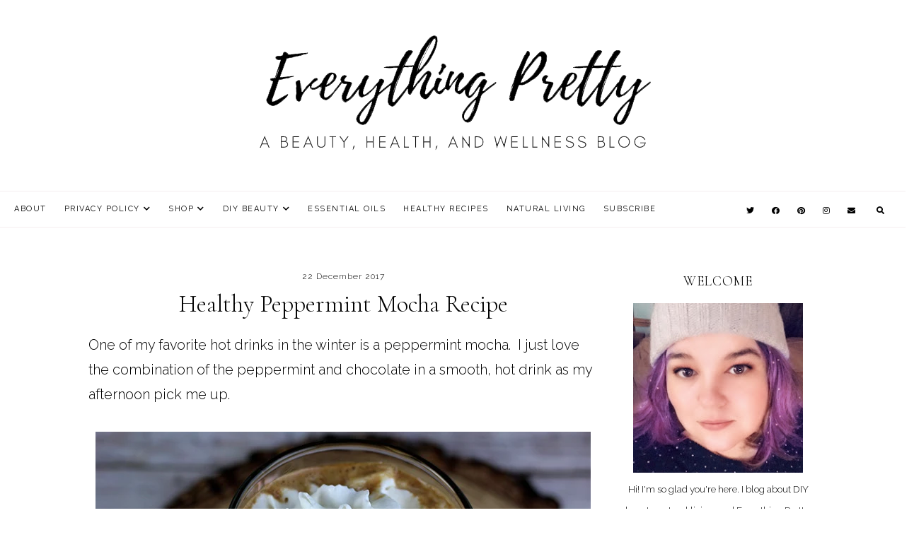

--- FILE ---
content_type: text/html; charset=UTF-8
request_url: https://www.yourbeautyblog.com/2017/12/healthy-peppermint-mocha-recipe.html
body_size: 30179
content:
<!DOCTYPE html>
<html class='v2' dir='ltr' xmlns='http://www.w3.org/1999/xhtml' xmlns:b='http://www.google.com/2005/gml/b' xmlns:data='http://www.google.com/2005/gml/data' xmlns:expr='http://www.google.com/2005/gml/expr'>
<head>
<link href='https://www.blogger.com/static/v1/widgets/335934321-css_bundle_v2.css' rel='stylesheet' type='text/css'/>
<!-- Global site tag (gtag.js) - Google Analytics -->
<script async='async' src='https://www.googletagmanager.com/gtag/js?id=UA-38424649-1'></script>
<script>
  window.dataLayer = window.dataLayer || [];
  function gtag(){dataLayer.push(arguments);}
  gtag('js', new Date());

  gtag('config', 'UA-38424649-1');
</script>
<script async='async' data-cfasync='false' data-noptimize='1' src='//scripts.mediavine.com/tags/everything-pretty.js' type='text/javascript'></script>
<link href='https://fonts.googleapis.com/css?family=Cormorant+Garamond:300,300i,700|Raleway:300,300i,400,700,700i' rel='stylesheet' type='text/css'/>
<script src='//platform.tumblr.com/v1/share.js'></script>
<script src='//ajax.googleapis.com/ajax/libs/jquery/2.2.0/jquery.min.js' type='text/javascript'></script>
<link crossorigin='anonymous' href='https://cdnjs.cloudflare.com/ajax/libs/font-awesome/5.14.0/css/all.min.css' integrity='sha512-1PKOgIY59xJ8Co8+NE6FZ+LOAZKjy+KY8iq0G4B3CyeY6wYHN3yt9PW0XpSriVlkMXe40PTKnXrLnZ9+fkDaog==' rel='stylesheet'/>
<meta content='IE=EmulateIE7' http-equiv='X-UA-Compatible'/>
<meta content='width=device-width,initial-scale=1.0' name='viewport'/>
<meta content='width=device-width,initial-scale=1.0,minimum-scale=1.0,maximum-scale=1.0' name='viewport'/>
<meta content='text/html; charset=UTF-8' http-equiv='Content-Type'/>
<meta content='blogger' name='generator'/>
<link href='https://www.yourbeautyblog.com/favicon.ico' rel='icon' type='image/x-icon'/>
<link href='https://www.yourbeautyblog.com/2017/12/healthy-peppermint-mocha-recipe.html' rel='canonical'/>
<link rel="alternate" type="application/atom+xml" title="Everything Pretty - Atom" href="https://www.yourbeautyblog.com/feeds/posts/default" />
<link rel="alternate" type="application/rss+xml" title="Everything Pretty - RSS" href="https://www.yourbeautyblog.com/feeds/posts/default?alt=rss" />
<link rel="service.post" type="application/atom+xml" title="Everything Pretty - Atom" href="https://www.blogger.com/feeds/2281005997834354563/posts/default" />

<link rel="alternate" type="application/atom+xml" title="Everything Pretty - Atom" href="https://www.yourbeautyblog.com/feeds/8360347779385931934/comments/default" />
<!--Can't find substitution for tag [blog.ieCssRetrofitLinks]-->
<link href='https://blogger.googleusercontent.com/img/b/R29vZ2xl/AVvXsEgSElP6AUYkx9bw1BiX3sbAHziflZxul7BIiL9vJmzWhc9bDVEnOriMlfTykwAIUdgG_8AmzdqHOAdCDJaTL28oD0Z6fLwWR61uEdeEbfhGC7DAGMVhQhrYCoMotf4bGCsNXeWyml2ShL8B/s1600/heathy+peppermint+mocha+recipe+%25281%2529.JPG' rel='image_src'/>
<meta content='A healthy peppermint mocha coffee recipe that you can make at home.  Gives options for low carb or low fat recipes.' name='description'/>
<meta content='https://www.yourbeautyblog.com/2017/12/healthy-peppermint-mocha-recipe.html' property='og:url'/>
<meta content='Healthy Peppermint Mocha Recipe' property='og:title'/>
<meta content='A healthy peppermint mocha coffee recipe that you can make at home.  Gives options for low carb or low fat recipes.' property='og:description'/>
<meta content='https://blogger.googleusercontent.com/img/b/R29vZ2xl/AVvXsEgSElP6AUYkx9bw1BiX3sbAHziflZxul7BIiL9vJmzWhc9bDVEnOriMlfTykwAIUdgG_8AmzdqHOAdCDJaTL28oD0Z6fLwWR61uEdeEbfhGC7DAGMVhQhrYCoMotf4bGCsNXeWyml2ShL8B/w1200-h630-p-k-no-nu/heathy+peppermint+mocha+recipe+%25281%2529.JPG' property='og:image'/>
<title>Healthy Peppermint Mocha Recipe - Everything Pretty</title>
<title>Healthy Peppermint Mocha Recipe | Everything Pretty</title>
<style id='page-skin-1' type='text/css'><!--
/* == CONTACT DETAILS
DESIGNER :  Kate
SHOP :      www.etsy.com/shop/blogflairdesign
TEMPLATE :  Alina
VERSION :   1
== */
/* ==
VARIABLE DEFINITIONS
<Group description="Widths" selector="body">
<Variable name="main.width" description="Main Area Width" type="length" default="1030px" max="3000px" min="0"/>
<Variable name="sidebar.width" description="Sidebar Width" type="length" default="280px" max="800px" min="0"/>
<Variable name="footer.short.width" description="Footer Short Width" type="length" default="1030px" max="3000px" min="0"/>
</Group>
<Group description="Main Colors" selector="body">
<Variable name="body.background.color" description="Body Background Color" type="color" default="#ffffff"/>
<Variable name="body.text.color" description="Body Text Color" type="color" default="#000000"/>
<Variable name="body.link.color" description="Link Color" type="color" default="#E3C4D9"/>
<Variable name="body.link.color.hover" description="Link Color Hover" type="color" default="#000000"/>
<Variable name="backtotop.color" description="Back to Top Button Color" type="color" default="#000000"/>
<Variable name="backtotop.color.hover" description="Back to Top Button Color Hover" type="color" default="#000000"/>
</Group>
<Group description="Selection and Scrollbar" selector="body">
<Variable name="selection.color" description="Selection Color" type="color" default="#000000"/>
<Variable name="selection.background" description="Selection Background" type="color" default="#eeeeee"/>
<Variable name="scrollbar.background" description="Scrollbar Background" type="color" default="#f7f7f7"/>
<Variable name="scrollbar.thumb" description="Scrollbar Thumb" type="color" default="#eee"/>
</Group>
<Group description="Status Message" selector=".status-button">
<Variable name="status.button.color" description="Status Button/Message Color" type="color" default="#000000"/>
</Group>
<Group description="Header" selector=".header">
<Variable name="header.color" description="Header Color" type="color" default="#000000"/>
<Variable name="header.link.color" description="Header Link Color" type="color" default="#000000"/>
<Variable name="header.link.color.hover" description="Header Link Color Hover" type="color" default="#000000"/>
<Variable name="header.description.color" description="Header Description Color" type="color" default="#000000"/>
</Group>
<Group description="Menu" selector=".menu-outer">
<Variable name="menu.bg" description="Menu Background Color" type="color" default="#ffffff"/>
<Variable name="menu.border" description="Menu Border Color" type="color" default="#F5EEF0"/>
<Variable name="menu.link.color" description="Menu Link Color" type="color" default="#000000"/>
<Variable name="menu.link.color.hover" description="Menu Link Color Hover" type="color" default="#E3C4D9"/>
<Variable name="menu.icons.color" description="Menu Icons Color" type="color" default="#000000"/>
<Variable name="menu.icons.color.hover" description="Menu Icons Color Hover" type="color" default="#E3C4D9"/>
<Variable name="socials.mobile.bg" description="Mobile Social Icons Background Color" type="color" default="#F5EEF0"/>
<Variable name="socials.mobile.color" description="Mobile Social Icons Color" type="color" default="#000000"/>
</Group>
<Group description="Drop down" selector=".menu-outer">
<Variable name="drop.down.background" description="Drop-Down Background" type="color" default="#ffffff"/>
<Variable name="drop.down.tab.background" description="Drop-Down Tab Background" type="color" default="#ffffff"/>
<Variable name="drop.down.tab.background.hover" description="Drop-Down Tab Background Hover" type="color" default="#F5EEF0"/>
<Variable name="drop.down.color" description="Drop-Down Link Color" type="color" default="#000000"/>
<Variable name="drop.down.color.hover" description="Drop-Down Link Color on Hover" type="color" default="#000000"/>
</Group>
<Group description="Search Navigation" selector=".search-outer">
<Variable name="search.field.border" description="Search Field Border" type="color" default="#ffffff"/>
<Variable name="search.background" description="Search Background" type="color" default="#222222"/>
<Variable name="search.field.background" description="Search Field Background" type="color" default="transparent"/>
<Variable name="search.text.color" description="Search Text Color" type="color" default="#ffffff"/>
<Variable name="search.btn.color" description="Search Button Color" type="color" default="#ffffff"/>
<Variable name="search.icon.color" description="Search Icon Color" type="color" default="#000000"/>
<Variable name="search.close.color" description="Search Close Color" type="color" default="#ffffff"/>
</Group>
<Group description="Slider" selector=".slider-outer">
<Variable name="slider.title.color" description="Slider Title Color" type="color" default="#000000"/>
<Variable name="slider.date.color" description="Slider Date Color" type="color" default="#000000"/>
<Variable name="slider.details.bg" description="Slider Box Background Color" type="color" default="#F5EEF0"/>
<Variable name="slider.arrows.color" description="Slider Arrows Color" type="color" default="#000000"/>
<Variable name="slider.arrows.color.hover" description="Slider Arrows Color Hover" type="color" default="#000000"/>
</Group>
<Group description="About/Contact Tabs" selector=".tab-links">
<Variable name="tabs.border.color" description="Tab Border" type="color" default="#F5EEF0"/>
<Variable name="tabs.link.color" description="Tabs Link Color" type="color" default="#000000"/>
<Variable name="tabs.link.color.active" description="Tabs Link Color Active" type="color" default="#000000"/>
<Variable name="tabs.link.color.hover" description="Tabs Link Color Hover" type="color" default="#000000"/>
<Variable name="tabs.background.color" description="Tabs Background Color" type="color" default="#ffffff"/>
<Variable name="tabs.background.color.active" description="Active Tab Background Color" type="color" default="#F5EEF0"/>
<Variable name="tabs.background.color.hover" description="Tab Background Color Hover" type="color" default="#F5EEF0"/>
</Group>
<Group description="Contact Form (HOMEPAGE)" selector="#ContactForm1">
<Variable name="contact.heading.color" description="Contact Widget Heading Color" type="color" default="#000000"/>
<Variable name="contact.field.color" description="Contact Field Text Color" type="color" default="#000000"/>
<Variable name="contact.field.border" description="Contact Field Border" type="color" default="#F5EEF0"/>
<Variable name="contact.field.bg" description="Contact Field Background" type="color" default="#ffffff"/>
<Variable name="contact.btn.color" description="Contact Button Color" type="color" default="#000000"/>
<Variable name="contact.btn.color.hover" description="Contact Button Color Hover" type="color" default="#000000"/>
<Variable name="contact.btn.bg" description="Contact Button Background" type="color" default="#F5EEF0"/>
<Variable name="contact.btn.bg.hover" description="Contact Button Background Hover" type="color" default="#F5EEF0"/>
</Group>
<Group description="Profile Widget (Homepage)" selector="#Image112">
<Variable name="home.prof.heading.color" description="Homepage Profile Widget Heading Color" type="color" default="#000000"/>
<Variable name="home.prof.text.color" description="Homepage Profile Widget Text Color" type="color" default="#000000"/>
<Variable name="home.prof.btn.color" description="Homepage Profile Widget Button Color" type="color" default="#000000"/>
<Variable name="home.prof.btn.color.hover" description="Homepage Profile Widget Button Color Hover" type="color" default="#000000"/>
<Variable name="home.prof.btn.bg" description="Homepage Profile Widget Button Background" type="color" default="#F5EEF0"/>
<Variable name="home.prof.btn.bg.hover" description="Homepage Profile Widget Button Background Hover" type="color" default="#F5EEF0"/>
</Group>
<Group description="Subscribe widget (Homepage)" selector=".Subscribe-outer">
<Variable name="subscribe.bg" description="Subscribe Background" type="color" default="#F5EEF0"/>
<Variable name="subscribe.heading.color" description="Subscribe Heading Color" type="color" default="#000000"/>
<Variable name="subscribe.field.color" description="Subscribe Field Text Color" type="color" default="#000000"/>
<Variable name="subscribe.field.bg" description="Subscribe Field Background" type="color" default="#ffffff"/>
<Variable name="subscribe.button.color" description="Subscribe Button Color" type="color" default="#000000"/>
<Variable name="subscribe.button.color.hover" description="Subscribe Button Color Hover" type="color" default="#E3C4D9"/>
<Variable name="subscribe.button.bg" description="Subscribe Button Background" type="color" default="#ffffff"/>
<Variable name="subscribe.button.bg.hover" description="Subscribe Button Background Hover" type="color" default="#ffffff"/>
<Variable name="subscribe.field.border" description="Subscribe Field Border" type="color" default="transparent"/>
</Group>
<Group description="Posts Layout (Homepage)" selector=".home-post">
<Variable name="home.post.details.bg" description="Homepage Post Details Background Color" type="color" default="#F5EEF0"/>
<Variable name="home.post.title.link.color" description="Homepage Post Title Color" type="color" default="#000000"/>
<Variable name="home.post.title.link.color.hover" description="Homepage Post Title Color Hover" type="color" default="#000000"/>
<Variable name="home.post.date.color" description="Homepage Post Date Color" type="color" default="#000000"/>
<Variable name="home.btn.color" description="Homepage Read More Color" type="color" default="#000000"/>
<Variable name="home.btn.color.hover" description="Homepage Read More Color Hover" type="color" default="#E3C4D9"/>
<Variable name="home.btn.bg" description="Homepage Read More Background Color" type="color" default="#ffffff"/>
<Variable name="home.btn.bg.hover" description="Homepage Read More Background Color Hover" type="color" default="#ffffff"/>
</Group>
<Group description="Posts Layout (Index Pages)" selector=".index-post">
<Variable name="index.post.title.link.color" description="Index Post Title Color" type="color" default="#000000"/>
<Variable name="index.post.title.link.color.hover" description="Index Post Title Color Hover" type="color" default="#000000"/>
<Variable name="index.post.date.color" description="Index Post Date Color" type="color" default="#000000"/>
<Variable name="index.post.snippet.color" description="Index Post Snippet Color" type="color" default="#000000"/>
<Variable name="index.btn.color" description="Index Read More Color" type="color" default="#000000"/>
<Variable name="index.btn.color.hover" description="Index Read More Color Hover" type="color" default="#000000"/>
<Variable name="index.btn.bg" description="Index Read More Background Color" type="color" default="#F5EEF0"/>
<Variable name="index.btn.bg.hover" description="Index Read More Background Color Hover" type="color" default="#F5EEF0"/>
</Group>
<Group description="Posts Layout (Label Pages)" selector=".label-post">
<Variable name="label.post.details.bg" description="Post Details Background Color" type="color" default="#EEDDDC"/>
<Variable name="label.title.color" description="Post Title Color" type="color" default="#000000"/>
<Variable name="label.title.color.hover" description="Post Title Color on Hover" type="color" default="#000000"/>
</Group>
<Group description="Post header" selector=".post-header">
<Variable name="post.title.color" description="Post Title Link Color" type="color" default="#000000"/>
<Variable name="post.title.link.color" description="Post Title Color" type="color" default="#000000"/>
<Variable name="post.title.link.color.hover" description="Post Title Color Hover" type="color" default="#000000"/>
<Variable name="post.date.color" description="Post Date Color" type="color" default="#000000"/>
<Variable name="location.icon.color" description="Post Location Icon Color" type="color" default="#000000"/>
<Variable name="location.color" description="Post Location Link Color" type="color" default="#000000"/>
<Variable name="location.color.hover" description="Post Location Link Color Hover" type="color" default="#E3C4D9"/>
</Group>
<Group description="Post Body Links" selector=".post-body a">
<Variable name="post.link.color" description="Post Body Link Color" type="color" default="#000000"/>
<Variable name="post.link.hover.color" description="Post Body Link Color on Hover" type="color" default="#000000"/>
<Variable name="post.link.bg.color" description="Body Link Border/Background Color" type="color" default="#F5EEF0"/>
</Group>
<Group description="Blockquote" selector=".post-outer">
<Variable name="blockquote.text.color" description="Blockquote Text Color" type="color" default="#000000"/>
<Variable name="blockquote.quote.color" description="Blockquote Quote Color" type="color" default="#E3C4D9"/>
<Variable name="blockquote.bg" description="Blockquote Background Color" type="color" default="#F5EEF0"/>
</Group>
<Group description="Post Footer" selector=".post-footer">
<Variable name="post.footer.link.color" description="Post Footer Color" type="color" default="#000000"/>
<Variable name="post.footer.link.color.hover" description="Post Footer Link Color Hover" type="color" default="#E3C4D9"/>
<Variable name="post.footer.text.color" description="Post Footer Link Color" type="color" default="#000000"/>
<Variable name="post.footer.border.color" description="Post Footer Border Color" type="color" default="#F5EEF0"/>
</Group>
<Group description="Related Posts" selector="#related-posts">
<Variable name="related.posts.heading.color" description="Related Posts Heading Color" type="color" default="#000000"/>
<Variable name="related.posts.details.bg" description="Related Post Details Background Color" type="color" default="#F5EEF0"/>
<Variable name="related.posts.title.color" description="Related Post Title Color" type="color" default="#000000"/>
<Variable name="related.posts.title.color.hover" description="Related Post Title Color Hover" type="color" default="#000000"/>
</Group>
<Group description="Comments" selector="#comments">
<Variable name="comments.block.background" description="Comments Block Background Color" type="color" default="#ffffff"/>
<Variable name="comments.text.color" description="Comments Heading Color" type="color" default="#000000"/>
<Variable name="comments.links" description="Comments Link Color" type="color" default="#000000"/>
<Variable name="comments.links.hover" description="Comments Link Color Hover" type="color" default="#E3C4D9"/>
</Group>
<Group description="Sidebar/Sidebar widgets" selector=".sidebar-outer">
<Variable name="sidebar.title.color" description="Sidebar Titles Color" type="color" default="#000000"/>
<Variable name="popular.title.color" description="Popular Posts Title Color" type="color" default="#000000"/>
<Variable name="popular.title.color.hover" description="Popular Posts Title Color on Hover" type="color" default="#000000"/>
<Variable name="popular.title.bg" description="Popular Posts Title Background" type="color" default="#F5EEF0"/>
<Variable name="sidebar.icons.color" description="Sidebar Social Icons Color" type="color" default="#000000"/>
<Variable name="sidebar.icons.color.hover" description="Sidebar Social Icons Color Hover" type="color" default="#E3C4D9"/>
<Variable name="pinterest.icon.color" description="Pinterest Icon Color" type="color" default="#000000"/>
<Variable name="pinterest.background.color" description="Pinterest Background on Hover" type="color" default="#F5EEF0"/>
<Variable name="featured.title.color" description="Featured Post Title Color" type="color" default="#000000"/>
<Variable name="featured.title.color.hover" description="Featured Post Title Color on Hover" type="color" default="#000000"/>
<Variable name="featured.title.bg" description="Featured Post Title Background" type="color" default="#F5EEF0"/>
<Variable name="archive.color" description="Archive Link Color" type="color" default="#000000"/>
<Variable name="archive.color.hover" description="Archive Link Color Hover" type="color" default="#E3C4D9"/>
<Variable name="archive.arrow.color" description="Archive Arrow Color" type="color" default="#000000"/>
<Variable name="label.color" description="Label Link Color" type="color" default="#000000"/>
<Variable name="label.color.hover" description="Label Link Color Hover" type="color" default="#E3C4D9"/>
</Group>
<Group description="Sidebar Search Box" selector=".sidebar-outer">
<Variable name="sidebar.search.box.border" description="Sidebar Search Box Border Color" type="color" default="#F5EEF0"/>
<Variable name="sidebar.search.text.color" description="Sidebar Search Text Color" type="color" default="#000000"/>
<Variable name="sidebar.search.button.color" description="Sidebar Search Button Color" type="color" default="#000000"/>
<Variable name="sidebar.search.button.color.hover" description="Sidebar Search Button Color Hover" type="color" default="#000000"/>
<Variable name="sidebar.search.button.background" description="Sidebar Search Button Background" type="color" default="#F5EEF0"/>
<Variable name="sidebar.search.button.background.color.hover" description="Sidebar Search Button Background Hover" type="color" default="#F5EEF0"/>
</Group>
<Group description="Blog Pager" selector="#blog-pager">
<Variable name="blog.pager.link.color" description="Blog Pager Link Color" type="color" default="#000000"/>
<Variable name="blog.pager.link.color.hover" description="Blog Pager Link Color Hover" type="color" default="#E3C4D9"/>
</Group>
<Group description="Error Page" selector=".error-outer">
<Variable name="error.heading.color" description="Heading Color" type="color" default="#000000"/>
<Variable name="error.text.color" description="Text Color" type="color" default="#000000"/>
<Variable name="error.search.border" description="Search Border" type="color" default="#F5EEF0"/>
<Variable name="error.search.bg" description="Search Background" type="color" default="#F5EEF0"/>
<Variable name="error.search.text.color" description="Search Text Color" type="color" default="#000000"/>
<Variable name="error.search.btn.color" description="Search Button Color" type="color" default="#000000"/>
<Variable name="error.search.btn.color.hover" description="Search Button Color Hover" type="color" default="#000000"/>
<Variable name="error.home.btn.color" description="Home Button Color" type="color" default="#000000"/>
<Variable name="error.home.btn.color.hover" description="Home Button Color on Hover" type="color" default="#000000"/>
<Variable name="error.home.btn.bg" description="Home Button Background" type="color" default="#F5EEF0"/>
<Variable name="error.home.btn.bg.hover" description="Home Button Background on Hover" type="color" default="#F5EEF0"/>
</Group>
<Group description="3 Column Footer" selector=".fullfooter">
<Variable name="fullfooter.background.color" description="3 Column Footer Background Color" type="color" default="#ffffff"/>
<Variable name="fullfooter.title.color" description="3 Column Footer Titles Color" type="color" default="#000000"/>
</Group>
<Group description="Footer" selector=".fullwidthfooter">
<Variable name="footer.title.color" description="Footer Titles Color" type="color" default="#000000"/>
<Variable name="insta.title.link.color" description="Instagram Title Color" type="color" default="#000000"/>
<Variable name="insta.title.link.color.hover" description="Instagram Title Color Hover" type="color" default="#E3C4D9"/>
</Group>
== */
/* == RESETS == */
html, body, div, span, applet, object, iframe,h1, h2, h3, h4, h5, h6, p, blockquote, pre,a, abbr, acronym, address, big, cite, code,del, dfn, em, img, ins, kbd, q, s, samp,small, strike, strong, sub, sup, tt, var,b, u, i, center,dl, dt, dd, ol, ul, li,fieldset, form, label, legend,table, caption, tbody, tfoot, thead, tr, th, td,article, aside, canvas, details, embed, figure, figcaption, footer, header, hgroup,menu, nav, output, ruby, section,widget, summary,time, mark, audio, video, .widget, .section {
margin: 0;
padding: 0;
border: 0;
vertical-align: baseline;
}
table {
border-collapse: collapse;
border-spacing: 0;border-radius:0;
}
html{
-ms-text-size-adjust: 100%;
-webkit-text-size-adjust: 100%;
}
/* == WIDTHS == */
.blog-outer {
width: 100%;
}
.blog-inner {
width:1030px;
margin: 0 auto;
padding:0;
}
.content-area {
margin: 60px auto 0;
width: auto;
position:relative;
}
.main-outer {
width: calc(1030px - 280px - 30px);
float: left;
margin: 0;
padding: 0;
}
.sidebar-outer {
width:280px;
float: right;
margin: 0;
padding: 0;
}
.post-body a img,
.post-body img {
display: inline !important ;
float: none !important;
max-width: 100% !important;
height: auto;
}
iframe,
.YOUTUBE-iframe-video {
max-width: 100%;
}
.video-outer {
width: 100%;
max-width: 100%;
margin: 15px auto;
}
.video-inner {
position: relative;
padding-bottom: 56%;
padding-top: 0px;
height: 0;
background: #fff !important;
}
.video-inner iframe,
.video-inner object,
.video-inner embed {
position: absolute;
top: 0;
width: 100%;
height: 100%;
}
/* == BODY == */
body {
font-family: 'Raleway', sans-serif;
overflow-x: hidden;
font-size:18px;
font-weight:300;
color:#000000;
background:#ffffff;
max-width:100%;
width: 100%;
height: 100%;
margin: 0px;
padding: 0px;
}
body b,
body strong {
font-weight: bold;
line-height: 2;
text-decoration:none;
}
body i {
font-style: italic;
line-height: 2;
text-decoration:none;
}
.post-body {
font-size:110%;
width:100%;
line-height: 1.8;
position:relative;
text-align: justify;
}
.post-body ol {
list-style: decimal;
list-style-type: decimal;
padding: 0 0 0 2em;
}
h1,
h2,
h3,
h4{
font-weight:normal;
}
.post-body h2,
.post-body h3,
.post-body h4{
font-family:'Cormorant Garamond', serif;
text-transform:uppercase;
letter-spacing:0.5px;
margin-bottom:10px;
font-weight:bold;
}
.post-body a img,
.post-body img {
display: inline ;
float: none !important;
max-width: 100%;
height: auto;
}
blockquote{
text-align:center;
max-width:100%;
margin:15px auto ;
padding:13px 10px;
font-family:'Cormorant Garamond', serif;
background:#F5EEF0;
font-size:25px;
font-style:italic;
letter-spacing:0px;
line-height:1.4;
color:#000000;
font-weight:300;
}
blockquote:before{
content:'\f10d';
font-family: 'Font Awesome 5 Free';
font-weight:900;
margin-right:5px;
font-style:normal;
color:#E3C4D9;
}
.section{
margin:0;
}
.widget{
line-height:1.7;
}
a img {
display: block;
position: static !important;
}
.separator a {
margin-right:0!important;
margin-left:0!important;
max-width: 100%;
height: auto;
}
.separator a:hover {
background:none!important;
}
iframe,
.YOUTUBE-iframe-video {
max-width: 100%;
}
a:-webkit-any-link {
cursor:pointer;
}
button,
input,
textarea {
outline: 0;
-webkit-appearance: none;
-webkit-border-radius: 0;
}
::-webkit-scrollbar {
width: 10px;
}
a,
a:visited {
color: #E3C4D9;
text-decoration: none;
}
a:hover {
color:#000000;
text-decoration: none;
-webkit-transition: all 0.3s ease;
-moz-transition: all 0.3s ease;
-ms-transition: all 0.3s ease;
-o-transition: all 0.3s ease;
transition: all 0.3s ease;
}
::-moz-selection {
color: #000000;
background:#eeeeee;
}
::selection {
color: #000000;
background: #eeeeee;
}
::-webkit-scrollbar-track {
background: #f7f7f7;
}
::-webkit-scrollbar-thumb {
background: #eeeeee;
}
::-webkit-scrollbar-thumb:window-inactive {
background: #eeeeee;
}
.status-button {
font-size: 35px;
font-family:'Cormorant Garamond', serif;
text-transform:none;
letter-spacing:0px;
margin: 30px auto 40px;
position: relative;
text-align: center;
color:#000000;
clear:both;
}
/* == HEADER == */
.header{
padding:40px 0;
}
.header img {
max-width: 100%;
height: auto;
text-align:center;
margin: 0 auto;
width:auto;
}
.Header h1 {
font-family: 'Cormorant Garamond', serif;
text-align:center;
font-size: 45px;
letter-spacing: 1px;
color: #000000;
margin-bottom:-5px;
line-height:1.4;
text-transform:uppercase;
font-weight:300;
}
.Header h1 a,
.Header h1 a:visited{
color: #000000;
}
.Header h1 a:hover{
color: #000000;
}
.header .description{
font-size:10px;
font-weight:400;
letter-spacing:2px;
text-transform:uppercase;
color:#000000;
margin:10px 0 0;
text-align:center;
}
/* == MENU == */
.PageList LI A {
font-weight: 400!important;
}
.menu-outer {
max-width:100%;
font-family:inherit;
text-align: center;
margin: 0 auto;
position: initial;
width: 100%;
background:#ffffff;
border-top:1px solid #F5EEF0;
border-bottom:1px solid #F5EEF0;
}
.menu-outer .widget {
width: auto;
display: inline-block;
vertical-align:middle;
position:initial;
}
.menu-outer .menu{
display: -webkit-box;
display: -ms-flexbox;
display: flex;
-webkit-box-pack: justify;
-ms-flex-pack: justify;
justify-content: space-between;
align-items: center;
padding:0 20px;
}
.menu-outer li,
.menu-outer ul {
padding: 0;
list-style: none;
list-style-type: none;
}
.menu-outer li {
display: inline-block;
margin: 0 20px 0 0;
position:relative;
font-size: 11px;
font-weight: 400;
font-style:initial;
text-transform:uppercase;
letter-spacing: 1.5px;
line-height:50px;
}
.menu-outer li a{
color:#000000;
}
.menu-outer li a:hover{
color:#E3C4D9;
}
.menu-outer .socialicons{
margin:0 0 0 5px;
}
.menu-outer .socialicons a{
display:inline-block;
margin:0 10px;
font-size:11px;
color:#000000;
}
.menu-outer .socialicons a:hover{
color:#E3C4D9;
}
/* == MENU - RESPONSIVE == */
@media screen and (min-width: 1030px) {
.menuouter {
display: none;
}
.menu {
visibility: hidden;
}
.menu-outer.cloned .menu {
visibility: visible;
}
}
@media screen and (max-width: 1029px) {
.menu-outer.original {
visibility: visible !important;
}
.menu-outer.cloned {
display: none !important;
}
.menu-outer .menu{
display:none;
margin-top:25px;
}
.menuouter .mobile-menu-bar {
width: 30px;
height: 2px;
background: #000000;
margin: 5px auto 0;
display: block;
-webkit-transition: all 0.3s ease;
-moz-transition: all 0.3s ease;
-ms-transition: all 0.3s ease;
-o-transition: all 0.3s ease;
transition: all 0.3s ease;
}
.menuouter.open .mobile-menu-bar:last-child {
-webkit-transform: rotate(-45deg) translate(3px, -5px);
-ms-transform: rotate(-45deg) translate(3px, -5px);
transform: rotate(-45deg) translate(3px, -6px);
}
.menuouter.open .mobile-menu-bar:nth-of-type(2){
background:transparent;
}
.menuouter.open .mobile-menu-bar:first-child{
-webkit-transform: rotate(45deg) translate(2px, 4px);
-ms-transform: rotate(45deg) translate(2px, 4px);
transform: rotate(45deg) translate(4px, 7px);
}
#HTML101{
position:fixed;
bottom:0;
z-index:99;
width:100%;
text-align:center;
padding:10px 0;
background:#F5EEF0;
}
.menu-outer .socialicons a,
.menu-outer .socialicons a:visited,
.menu-outer .socialicons a:hover{
color:#000000;
}
.blog-outer{
padding-bottom:50px;
}
.menuouter {
cursor: pointer;
font-style: normal;
text-align:left;
width:100%;
display:inline-block;
vertical-align:middle;
}
.menu-outer {
height: auto;
width: 100%;
max-width:100%;
position: relative;
border: 0;
text-align:left;
padding:0;
}
.menu-outer li,
.menu-outer .widget {
display: block;
height: auto;
line-height: 35px;
}
.menu-outer li{
margin: 0 0 0 0px;
}
.menu-outer .socialicons{
margin:0 0 0 0px;
}
}
/* == DROP DOWN == */
.menu-outer .level-two {
width: 200px;
position: absolute;
left: 50%;
margin: 0 0 0 -90px;
display: none;
text-align: center;
z-index: 99;
background:#ffffff;
border-top: 1px solid #F5EEF0;
}
.menu-outer .level-three {
width: 180px;
position: absolute;
left: 200px;
top:0;
display: none;
text-align: center;
z-index: 99;
background:#ffffff;
}
.menu-outer .level-two li,
.menu-outer .level-three li {
display: block;
margin: 0;
line-height: normal;
}
.menu-outer .level-two li span,
.menu-outer .level-three li span {
color: #000000;
background: #ffffff;
display: block;
padding:7px 10px;
}
.menu-outer .level-two li a,
.menu-outer .level-three li a {
display:block;
background:#ffffff;
padding:7px 10px;
line-height:25px;
color:#000000;
}
.menu-outer .level-two li a:hover,
.menu-outer .level-three li a:hover{
background:#F5EEF0;
color:#000000;
}
.menu-outer li.parent:hover .level-two,
.menu-outer .child-item.sharewidth:hover .level-three {
display: block;
}
.menu-outer .fas.fa-fw.fa-angle-down,
.menu-outer .fas.fa-fw.fa-angle-right,
.menu-outer .level-three a:after {
display: none;
}
.menu-outer li.child-item.sharewidth a:after {
content: "\f054";
font-family: "Font Awesome 5 Free";
font-weight:900;
margin: 0 0 0 5px;
font=size:10px;
}
.menu-outer li > a:after {
content: '\f078';
font-family: "Font Awesome 5 Free";
font-weight:900;
margin: 0 0 0 5px;
line-height: 0;
font-size:10px;
}
.menu-outer li > a:only-child:after {
content: '';
margin:0;
}
/* == DROP DOWN - RESPONSIVE == */
@media screen and (max-width: 1029px) {
.menu-outer li.parent:hover .level-two,
.menu-outer .child-item.sharewidth:hover .level-three {
display: none;
}
.menu-outer li > a:after{
float:right;
line-height:35px;
margin:0 0 0 0;
}
.menu-outer .fas.fa-fw.fa-angle-down,
.menu-outer .fas.fa-fw.fa-angle-right {
color: transparent !important;
position: absolute;
top: 0;
left: 70%;
width: 100%;
display: block;
height: 35px;
z-index: 5;
}
.menu-outer .level-two {
width: 100%;
left: 0;
position: relative;
margin: 0 auto;
text-align:left;
padding-left:15px;
padding-top:7px;
padding-bottom:7px;
border-top:none;
}
.menu-outer .level-three {
width: 100%;
left: 0;
position: relative;
margin: 0 auto;
text-align:left;
padding-left:15px;
padding-top:7px;
padding-bottom:7px;
}
.menu-outer .level-two li a,
.menu-outer .level-three li a{
line-height:35px;
}
.menu-outer .Label .level-two {
max-height: inherit;
overflow-y: visible;
}
.menu-outer .level-three a:after {
display: none;
}
.menu-outer li.child-item.sharewidth a:after {
content: "\f078";
}
.menu-outer .level-two li a,
.menu-outer .level-two li span{
padding:0 10px;
}
.menu-outer .level-three li a,
.menu-outer .level-three li span{
padding:0 10px 0 15px;
}
}
/* -- NAVIGATION SEARCH -- */
.menu-outer a.search-icon{
margin-left:15px;
color:#000000;
}
.menu-outer #search-outer {
height: 0px;
}
.menu-outer .search-inner {
margin: 0 auto;
position: relative;
opacity: 0;
visibility: hidden;
display:none;
}
.menu-outer .search-content {
text-align: center;
}
.menu-outer #search-outer.search-open .search-content{
display:table-cell;
vertical-align:middle;
width:100%;
height:100%;
}
.menu-outer #search-outer.search-open {
z-index: 99999;
position:fixed;
background:#222222;
opacity:0.9;
visibility:visible;
width:100%;
height:100%;
top:0;
left:0;
-webkit-animation: fadeIn 0.7s;
animation: fadeIn 0.7s;
}
@-webkit-keyframes fadeIn {
from { opacity: 0; }
to { opacity: 0.9; }
}
@keyframes fadeIn {
from { opacity: 0; }
to { opacity: 0.9; }
}
.menu-outer #search-outer.search-open .search-inner {
display:table;
width:90%;
height:100%;
margin:0 auto;
opacity: 1;
visibility: visible;
}
.menu-outer #search-outer .search-close{
font-size:18px;
color:#ffffff;
cursor:pointer;
position:absolute;
top:25px;
width:100%;
left:0;
right:0;
}
.menu-outer .search-content form{
border-bottom: 2px solid #ffffff;
padding:10px 0;
width:400px;
max-width:90%;
margin:0 auto;
height:30px;
}
.menu-outer .search-form-input {
border:0;
background: transparent;
color: #ffffff;
padding:0;
font-family: 'Cormorant Garamond', serif;
text-transform:none;
font-size:25px;
font-style:normal;
text-align:left;
margin:0 auto;
height:40px;
float:left;
display:inline-block;
text-indent:10px;
}
.menu-outer .search-content form button{
display:inline-block;
float:right;
border:none;
font-family: 'Cormorant Garamond', serif;
text-transform:lowercase;
background:transparent;
font-size:23px;
letter-spacing:0.5px;
color:#ffffff;
height:40px;
padding:0;
cursor:pointer;
}
@media screen and (max-width: 460px) {
.menu-outer .search-content form{
width:90%;
}
.menu-outer .search-content form button{
display:none!important;
}
.menu-outer .search-form-input{
text-align:center;
text-indent:0;
float:none;
}
}
/* == SLIDER == */
.Slider{
margin:30px auto 50px;
max-width:100%;
}
#HTML201{
visibility:hidden;
}
.slick-initialized {
visibility: visible;
}
.slider-outer{
padding:0;
margin:0;
position:relative;
}
.slider-outer .part1 {
top: 0;
left: 0;
width: 100%;
height: 100%;
display: block;
position: absolute;
text-align: center;
}
.slick-slide{
border-left:5px solid transparent;
border-right:5px solid transparent;
position:relative;
}
.slide-img {
width: 100%;
padding-bottom: 135%;
background-size: cover !important;
background-position: 50% 50% !important;
}
.slider-outer .part2 {
width: 90%;
height: 100%;
display: table;
margin:0 auto;
}
.slider-outer .part3 {
width: 100%;
height: 100%;
display: table-cell;
vertical-align: bottom;
}
.slide-summary,
.slide-more{
display:none;
}
.slider-item .slide-details{
position:relative;
display:inline-block;
padding:10px;
max-width:90%;
z-index:3;
bottom:20px;
}
.slider-outer .part4{
position:absolute;
top:0px;
right:0px;
width:100%;
height:100%;
display:inline-block;
-ms-filter: "progid:DXImageTransform.Microsoft.Alpha(Opacity=100)";
filter: alpha(opacity=100);
opacity: 1;
background:#F5EEF0;
}
.slide-title{
text-align:center;
font-family:'Cormorant Garamond',serif;
font-weight:300;
font-size:25px;
line-height:1.2;
color:#000000;
position:relative;
z-index:1;
}
.slide-date{
text-transform:lowercase;
font-size:12px;
font-weight:300;
font-style:normal;
margin-bottom:7px;
letter-spacing:1.5px;
color:#000000;
position:relative;
font-family:inherit;
}
.slick-prev,
.slick-next {
z-index: 499;
bottom:-40px!important;
height:inherit;
top:inherit;
width:inherit;
-webkit-transform: translate(0, 0);
-ms-transform: translate(0, 0);
transform: translate(0, 0);
opacity:1;
color:#000000;
}
.slick-prev{left:40%;}
.slick-next{right:40%;}
.slick-prev:before,
.slick-next:before {
font-size:30px;
opacity:1;
color:inherit;
}
.slick-prev:hover,
.slick-prev:focus,
.slick-next:hover,
.slick-next:focus {
color:#000000;
}
.slick-prev:before {
content: '\f30a' !important;
font-family: 'Font Awesome\ 5 Free';
font-weight: 900;
}
.slick-next:before {
content:'\f30b'!important;
font-family: 'Font Awesome\ 5 Free';
font-weight: 900;
}
/* == ABOUT/CONTACT TABS == */
.tabs .widget h2{
display:block;
}
.tabs{
float:left;
width:100%;
margin-top:50px;
}
.tabs .widget li{
float:none;
}
.tab,
.Attribution {
display: none;
}
.tab.active {
display: block;
}
ul.tab-links{
padding:0;
}
.tab-links{
font-size:0px;
margin-bottom:20px;
border:1px solid #F5EEF0;
}
.tab-links li{
list-style:none;
display:inline-block;
width:50%;
text-align:center;
}
.tab-links li a{
display:inline-block;
width:100%;
padding:15px 0;
text-transform:uppercase;
font-size:12px;
font-weight:400;
letter-spacing:2px;
color:#000000;
background:#ffffff;
}
.tab-links li.active a{
background:#F5EEF0;
color:#000000;
}
.tab-links li.active a:hover,
.tab-links li a:hover{
background:#F5EEF0;
color:#000000;
-webkit-transition: all 0.3s ease;
-moz-transition: all 0.3s ease;
-ms-transition: all 0.3s ease;
-o-transition: all 0.3s ease;
transition: all 0.3s ease;
}
/* == PROFILE WIDGET (HOMEPAGE) == */
#Image112{
font-size:0;
}
#Image112 .prof-img1{
padding-bottom:70%;
width:70%;
background-size:cover!important;
background-position:50%!important;
}
#Image112 .prof-img,
#Image112 .prof-details{
display:inline-block;
vertical-align:middle;
}
#Image112 .prof-img{
width:45%;
}
#Image112 .prof-details{
width:50%;
margin-left:5%;
text-align:left;
}
#Image112 h2{
font-size:30px;
font-family:'Cormorant Garamond', serif;
text-transform:uppercase;
letter-spacing:1px;
margin-bottom:15px;
color:#000000;
}
#Image112 .caption{
font-size:14px;
line-height:1.9;
font-weight:300;
color:#000000;
}
#Image112 .prof-more{
font-size:10px;
text-transform:uppercase;
letter-spacing:2px;
margin-top:20px;
font-weight:400;
}
#Image112 .prof-more a{
color:#000000;
background:#F5EEF0;
padding:10px;
display:inline-block;
}
#Image112 .prof-more a:hover{
color:#000000;
background:#F5EEF0;
}
/* == PROFILE WIDGET (HOMEPAGE) - RESPONSIVE == */
@media screen and (max-width: 750px) {
#Image112 .prof-img,
#Image112 .prof-details{
display:block;
width:95%;
margin:0 auto;
text-align:center;
}
#Image112 .prof-img{
margin-bottom:20px;
}
#Image112 .prof-img1{
padding-bottom:80%;
}
}
/* == CONTACT FORM == */
#ContactForm1{
font-size:0;
}
#ContactForm1 h2{
font-family:'Cormorant Garamond', serif;
text-transform:uppercase;
font-size:30px;
letter-spacing:1px;
color:#000000;
text-align:center;
line-height:1.4;
}
#ContactForm1 h2,
#ContactForm1 .contact-form-widget{
display:inline-block;
width:47%;
vertical-align:middle;
}
.contact-form-widget{
max-width:100%;
text-align:center;
margin-left:6%;
}
.contact-form-name,
.contact-form-email,
.contact-form-email-message,
.contact-form-email:focus,
.contact-form-name:focus,
.contact-form-email-message:focus,
.contact-form-email:hover,
.contact-form-name:hover,
.contact-form-email-message:hover{
font-family: 'Raleway', sans-serif;
box-shadow:none;
max-width:100%;
background:#ffffff;
border:1px solid #F5EEF0;
color:#000000;
margin-top:10px;
text-align:center;
text-transform:none;
letter-spacing:0.5px;
font-size:13px;
font-weight:300;
}
.contact-form-name,
.contact-form-email{
height:35px;
}
.contact-form-email-message{
height:100px;
padding-top:7px;
}
.contact-form-button-submit,
.contact-form-button-submit:active,
.contact-form-button-submit:focus:active,
.contact-form-button-submit.focus:active{
font-family: 'Raleway', sans-serif;
color:#000000;
background:#F5EEF0;
border:none;
box-shadow:none;
border-radius:0;
margin:10px auto 0;
width:100%;
min-width:100%;
max-width:100%;
cursor:pointer;
text-transform:uppercase;
letter-spacing:2px;
font-size:11px;
display:block;
height:35px;
font-weight:400;
padding:0;
}
.contact-form-button-submit:hover{
color:#000000;
background:#F5EEF0;
border:none;
box-shadow:none;
}
/* == CONTACT FORM - RESPONSIVE == */
@media screen and (max-width: 670px) {
#ContactForm1 h2,
#ContactForm1 .contact-form-widget{
display:block;
width:95%;
margin:0 auto;
}
#ContactForm1 h2{
text-align:center;
margin-bottom:20px;
}
}
/* SUBSCRIBE WIDGET (HOMEPAGE) */
.Subscribe-outer{
margin:50px auto;
}
.Subscribe-outer .subscribe1{
background:#F5EEF0;
width: 100vw;
left: calc(-50vw + 50%);
position:relative;
}
.mc_subscribe{
width:1030px;
margin:0 auto!important;
max-width:90%;
}
.mc_subscribe .mc_subscribe_inner{
padding:40px 0px;
margin:0 auto;
display:inline-block;
width:100%;
}
.mc_subscribe .mc_subscribe_inner h2{
font-family: 'Cormorant Garamond', serif;
font-size:30px;
font-weight:300;
text-transform:none;
letter-spacing:0px;
text-align:center;
color:#000000;
margin-bottom:20px;
}
.mc_subscribe .mc_subscribe_inner form input.email{
border:1px solid transparent;
background:#ffffff;
font-family: 'Raleway', sans-serif;
color:#000000;
width: 70%;
float: left;
height: 45px;
font-weight: 300;
font-size: 14px;
letter-spacing: 0px;
text-transform: none;
text-align: center;
padding: 0;
-webkit-box-sizing: border-box;
-moz-box-sizing: border-box;
box-sizing: border-box;
}
.mc_subscribe .mc_subscribe_inner form input.button{
color:#000000;
background:#ffffff;
font-family: 'Raleway', sans-serif;
width: 29%;
float: right;
margin: 0;
border-radius: 0;
padding: 0;
height: 45px;
font-weight: 400;
font-size: 10px;
text-transform: uppercase;
letter-spacing: 2px;
-webkit-font-smoothing: subpixel-antialiased;
-webkit-transition: all 0.5s ease;
-moz-transition: all 0.5s ease;
-ms-transition: all 0.5s ease;
-o-transition: all 0.5s ease;
transition: all 0.5s ease;
-webkit-box-sizing: border-box;
-moz-box-sizing: border-box;
box-sizing: border-box;
bordeR:none;
cursor:pointer;
}
.mc_subscribe .mc_subscribe_inner form input.button:hover{
color:#E3C4D9;
background:#ffffff;
-webkit-transition: all 0.25s ease;
-moz-transition: all 0.25s ease;
-ms-transition: all 0.25s ease;
-o-transition: all 0.25s ease;
transition: all 0.25s ease;
}
/* SUBSCRIBE WIDGET (FOOTER) - RESPONSIVE */
@media screen and (max-width: 700px) {
.mc_subscribe .mc_subscribe_inner{
padding:35px 0;
}
}
@media screen and (max-width: 500px) {
.mc_subscribe .mc_subscribe_inner form input.email,
.mc_subscribe .mc_subscribe_inner form input.button{
float:none;
width:90%;
margin:0 auto 10px;
display:block;
}
}
/* == POSTS LAYOUT (HOMEPAGE) == */
.home-post .date-header{
color:#000000;
}
.home-post .post-title{
font-size:27px;
}
.home-post .post-title a,
.home-post .post-title a:visited{
color:#000000;
}
.home-post .post-title a:hover{
color:#000000;
}
.home-post .post-details{
background:#F5EEF0;
margin-top:0;
padding:20px 10px;
text-align:center;
}
.home-post .jump-link a,
.home-post .jump-link a:visited{
color:#000000;
background:#ffffff;
display:inline-block;
}
.home-post .jump-link a:hover{
color:#E3C4D9;
background:#ffffff;
}
.home-post .newphoto{
padding-bottom:130%;
}
/* == POSTS LAYOUT (INDEX PAGE) == */
.index-post .date-header{
color:#000000;
}
.index-post .post-title{
font-size:32px;
}
.index-post .post-title a,
.index-post .post-title a:visited{
color:#000000;
}
.index-post .post-title a:hover{
color:#000000;
}
.index-post .jump-link a,
.index-post .jump-link a:visited{
color:#000000;
background:#F5EEF0;
}
.index-post .jump-link a:hover{
color:#000000;
background:#F5EEF0;
}
.index-post .post-snippet{
color:#000000;
margin-top:10px;
padding:0px;
}
.index-post .post-labels,
.index-post .post-comment-link{
display:inline-block;
font-size:10px;
text-align:center;
padding:7px 0.5%;
width:48.5%;
font-family:inherit;
letter-spacing:2px;
vertical-align:middle;
text-transform:uppercase;
font-weight:400;
}
.index-post .post-footer{
padding:0;
border-bottom:1px solid #F5EEF0;
}
/* -- POSTS LAYOUT (LABEL PAGES) -- */
.status-button span{
font-weight:700;
color:#000000;
}
.label-post .post-title{
font-family: 'Cormorant Garamond', serif;
text-transform:none;
letter-spacing:0px;
font-size:25px;
margin-bottom:0;
line-height:1.3;
text-align:center;
position:relative;
z-index:1;
}
.label-post .post-title a,
.label-post .post-title a:visited{
color:#000000;
position:relative;
z-index:1;
}
.label-post .post-title a:hover{
color:#000000;
}
.label-post .post-details{
display:inline-block;
padding:0;
width: 80%;
top: 50%;
left: 10%;
position: absolute;
-webkit-transform: translate(0, -50%);
-ms-transform: translate(0, -50%);
transform: translate(0, -50%);
margin-bottom: 0;
text-align: center;
}
.label-post .post-details-inner{
display:inline-block;
padding:10px;
position:relative;
}
.label-post .post-details:after{
content: '';
position: absolute;
top: 0;
left: 0;
width: 100%;
height: 100%;
-ms-filter: "progid:DXImageTransform.Microsoft.Alpha(Opacity=80)";
filter: alpha(opacity=80);
opacity: 0.8;
background:#EEDDDC;
}
/* == POST HEADER == */
.post-header{
margin-bottom:20px;
}
.post-title{
text-align:center;
font-family:'Cormorant Garamond',serif;
font-size:34px;
font-weight:300;
line-height:1.2;
color:#000000;
}
.post-title a,
.post-title a:visited{
margin:0;
color:#000000;
}
.post-title a:hover{
color:#000000;
}
.date-header,
.post-location{
margin-bottom: 10px;
font-family:inherit;
text-transform: none;
font-size: 12px;
letter-spacing: 1px;
font-weight:300;
text-align:center;
}
.date-header{
color:#000000;
}
.post-location i{
color:color:#000000;
margin-right:3px;
}
.post-location a,
.post-location a:visited{
color:#000000;
}
.post-location a:hover{
color:#E3C4D9;
}
/* == POST AREA == */
.post-outer{
margin-bottom:50px;
}
.post-body a,
.post-body a:visited{
text-decoration:none;
padding:1px 2px;
color:#000000;
background-image: linear-gradient(to bottom, transparent 0, #F5EEF0 0) !important;
background-position: 0 .85em !important;
background-repeat: no-repeat;
-webkit-transition: all 0.5s ease;
-moz-transition: all 0.5s ease;
-ms-transition: all 0.5s ease;
-o-transition: all 0.5s ease;
transition: all 0.5s ease;
}
.post-body a:hover{
color:#000000;
background-image: linear-gradient(to bottom, transparent 0, #F5EEF0 0) !important;
background-position: 0px !important;
}
.post-body a.img,
.post-body a.img:visited,
.post-body a.img:hover,
.separator a,
.separator a:visited,
.separator a:hover {
background: transparent !important;
background-position: 0 !important;
}
.newphoto{
padding-bottom:100%;
max-width:100%;
width:100%;
background-size:cover!important;
background-position:50% 50%!important;
}
.post-snippet{
font-size:13.5px;
margin-bottom:20px;
padding:0 10px;
line-height:1.8;
text-align:center;
}
.jump-link{
text-align:center;
}
.jump-link a,
.jump-link a:visited{
text-transform:uppercase;
font-weight:400;
letter-spacing:2px;
font-size:10px;
position:relative;
padding:7px 10px;
display:block;
}
/* == POST FOOTER == */
.post-footer{
font-size:0px;
margin-top:25px;
border:1px solid #F5EEF0;
border-left:none;
border-right:none;
border-bottom:none;
color:#000000;
padding:25px 0 0;
}
.post-footer a,
.post-footer a:visited{
color:#000000;
}
.post-footer a:hover{
color:#E3C4D9;
}
.post-comment-link span{
border-left:1px solid #F5EEF0;
}
.post-comment-link span p{
display:inline-block;
font-size:130%;
}
.post-footer-line>*{
margin-right:0px;
}
.post-footer-line-1{
margin-bottom:40px;
}
.post-labels ,
.post-share{
display:block;
font-size:10px;
text-align:center;
font-family:inherit;
letter-spacing:2px;
vertical-align:middle;
text-transform:uppercase;
font-weight:400;
}
.post-share{
margin-bottom:20px;
}
.post-labels span,
.post-comment-link span{
display:inline-block;
width:100%;
}
.post-share h4{
display:inline-block;
margin-right:3px;
vertical-align:bottom;
}
.post-share-icons{
display:inline-block;
}
.post-share a{
font-size:11px;
margin:0 7px;
display:inline-block;
vertical-align:middle;
}
/* == SIDEBAR AREA == */
.sidebar-outer img {
max-width: 100%;
height: auto;
margin:0 auto;
}
.sidebar-outer .widget {
margin:0 0 35px;
}
.sidebar-outer {
margin:0 0 20px;
}
.sidebar-outer .widget-content{
text-align:center;
max-width:100%;
margin:0 auto;
}
.sidebar-outer h2 {
font-family:'Cormorant Garamond', serif;;
font-size:19px;
text-align: center;
text-transform: uppercase;
letter-spacing: 1px;
margin-bottom: 15px;
color:#000000;
}
.sidebar-outer .socialicons a,
.sidebar-outer .socialicons a:visited{
display: inline-block;
margin: 0 10px;
font-size: 13px;
vertical-align: middle;
border-radius: 100%;
color: #000000;
}
.sidebar-outer .socialicons{
font-size:0px;
}
.sidebar-outer .socialicons a:hover{
color:#E3C4D9;
}
#Image111 img{
display:block;
margin:0 auto 7px;
}
#Image111 .caption{
line-height:1.8;
text-align:justify;
font-size:13.5px;
}
.sidebar-outer #searchbox{
font-size:0px;
bordeR:1px solid #F5EEF0;
overflow:hidden;
}
.sidebar-outer #searchbox input[type="text"]{
font-family: inherit;
text-align: left;
border: none;
border-radius: 0px;
vertical-align: middle;
font-weight:300;
font-size: 13px;
letter-spacing: 0px;
height: 30px;
text-indent: 7px;
width: 75%;
color:#000000;
display:inline-block;
float:left;
padding:0;
}
.sidebar-outer #searchbox .button-submit {
margin: 0 auto;
border: none;
font-weight: 400;
cursor: pointer;
font-size: 13px;
text-align: center;
vertical-align: bottom;
color: #000000;
background:#F5EEF0;
height: 32px;
padding: 0 10px;
width: 25%;
display:inline-block;
float:right;
}
.sidebar-outer #searchbox .button-submit:hover{
color:#000000;
background:#F5EEF0;
-webkit-transition: all 0.3s ease;
-moz-transition: all 0.3s ease;
-ms-transition: all 0.3s ease;
-o-transition: all 0.3s ease;
transition: all 0.3s ease;
}
#Label1 li,
#Label1 ul{
list-style:none;
padding:0;
}
#Label1 li{
display:inline-block;
width:auto;
margin:0 10px 10px;
text-align:center;
font-size: 10px;
font-family:inherit;
font-weight: 400;
letter-spacing:2px;
text-transform:uppercase;
}
#Label1 ul{
font-size:0px;
}
#Label1 li a,
#Label1 li a:visited{
color:#000000;
}
#Label1 li a:hover{
color:#E3C4D9;
}
#ArchiveList{
text-align:center;
font-family:inherit;
font-size:13px;
font-weight:400;
text-transform:uppercase;
letter-spacing:1.5px;
padding-left:15px;
}
#ArchiveList .archivedate.expanded a.post-count-link{
font-size:11px;
}
.BlogArchive #ArchiveList ul.posts li{
font-family:'Cormorant Garamond', serif;
font-size:18px;
text-transform:none;
letter-spacing:0px;
}
.BlogArchive #ArchiveList ul.posts li a{
padding-left:0px;
}
#ArchiveList a,
#ArchiveList a:visited{
color:#000000;
}
#ArchiveList a:hover{
color:#E3C4D9;
}
#ArchiveList a.toggle, #ArchiveList a.toggle:link, #ArchiveList a.toggle:visited, #ArchiveList a.toggle:hover{
color:transparent;
position:absolute;
}
#ArchiveList ul li.archivedate.collapsed:before {
content: '\f107';
font-family: "Font Awesome 5 Free";
margin: 0;
color:#000000;
vertical-align:middle;
font-weight:700;
}
#ArchiveList ul li.archivedate.expanded:before {
content: '\f105';
font-family: "Font Awesome 5 Free";
margin: 0;
color:#000000;
vertical-align:middle;
font-weight:700;
}
.BlogArchive #ArchiveList ul li{
padding:0px!important;
margin:10px 0;
}
#ArchiveList ul li .post-count {
display: none;
}
/* == PINTEREST == */
.pinterest{
font-size:0px;
}
.pin-outer {
width:50%;
display:inline-block;
margin:0;
position: relative;
}
.pin-img {
width: 100%;
padding-bottom: 100%;
background-size: cover !important;
background-position: 50% 50% !important;
}
.pin-inner {
top: 0;
width: 100%;
height: 100%;
display: block;
position: absolute;
font-family: FontAwesome;
font-size: 21px;
text-align: center;
color:transparent;
}
.pin-inner:hover{
color:#000000;
-webkit-transition: all 0.3s ease;
-moz-transition: all 0.3s ease;
-ms-transition: all 0.3s ease;
-o-transition: all 0.3s ease;
transition: all 0.3s ease;
}
.pin-outer .part4{
position:absolute;
top:0px;
left:0px;
width:100%;
height:100%;
display:inline-block;
opacity:0;
}
.pin-outer a:hover > .part4{
-ms-filter: "progid:DXImageTransform.Microsoft.Alpha(Opacity=50)";
filter: alpha(opacity=50);
opacity: 0.5;
background:#F5EEF0;
-webkit-transition: all 0.3s ease;
-moz-transition: all 0.3s ease;
-ms-transition: all 0.3s ease;
-o-transition: all 0.3s ease;
transition: all 0.3s ease;
}
.pin-inner span {
width: 100%;
height: 100%;
display: table;
}
.pin-inner span p {
width: 100%;
height: 100%;
display: table-cell;
vertical-align: middle;
}
/* == POPULAR POSTS == */
.sidebar-outer .PopularPosts ul{
padding:0;
}
.PopularPosts .item-thumbnail {
float:none;
margin:0;
}
.PopularPosts .widget-content ul li{
padding:0;
list-style:none;
}
.PopularPosts .item-title{
padding-bottom:0px;
}
#PopularPosts1 .popular-img{
padding-bottom:80%;
width:100%;
max-width:100%;
background-size:cover!important;
background-position:50% 50%!important;
-webkit-transition: all 0.3s ease;
-moz-transition: all 0.3s ease;
-ms-transition: all 0.3s ease;
-o-transition: all 0.3s ease;
transition: all 0.3s ease;
}
#PopularPosts1 .popular-img:hover{
opacity:0.6;
}
#PopularPosts1 li{
width:100%;
margin:0 0 25px;
position:relative;
}
#PopularPosts1 .item-title{
text-align:center;
color:transparent;
line-height:1.3;
font-family:inherit;
display:block;
position:relative;
font-size:20px;
font-family: 'Cormorant Garamond', serif;
padding:15px 10px;
z-index:1;
}
#PopularPosts1 .item-title a,
#PopularPosts1 .item-title a:visited{
color:#000000;
z-index:1;
position:relative;
}
#PopularPosts1 .item-title a:hover{
color:#000000;
}
#PopularPosts1 .item-title:after{
background: #F5EEF0;
content: '';
position: absolute;
top: 0;
left: 0;
width: 100%;
height: 100%;
}
/* == FEATURED POSTS == */
#FeaturedPost1 .post-summary{
padding-top:0;
}
#FeaturedPost1 img{
display:block;
-webkit-transition: all 0.3s ease;
-moz-transition: all 0.3s ease;
-ms-transition: all 0.3s ease;
-o-transition: all 0.3s ease;
transition: all 0.3s ease;
}
#FeaturedPost1 img:hover{
opacity:0.6;
}
#FeaturedPost1 h3{
text-align:center;
color:transparent;
line-height:1.3;
font-family:inherit;
display:block;
position:relative;
font-size:20px;
font-family: 'Cormorant Garamond', serif;
padding:15px 10px;
z-index:1;
}
#FeaturedPost1 h3 a,
#FeaturedPost1 h3 a:visited{
color:#000000;
z-index:1;
position:relative;
}
#FeaturedPost1 h3 a:hover{
color:#000000;
}
#FeaturedPost1 h3:after{
background: #F5EEF0;
content: '';
position: absolute;
top: 0;
left: 0;
width: 100%;
height: 100%;
}
/* == RELATED POSTS == */
#related-posts{
width:101%;
font-size:0px;
margin-left:-0.5%;
}
#related-posts li{
display:inline-block;
position:relative;
list-style:none;
width:24%;
padding:0;
margin:0 0.5% ;
vertical-align:top;
}
#related-posts .related11{
margin-bottom:15px;
text-align:center;
}
#related-posts .related11 b{
background:none;
font-family:'Cormorant Garamond', serif;
color:#000000;
letter-spacing:1px;
font-size:20px;
text-transform:uppercase;
font-weight:normal;
}
#related-posts .related_img {
padding-bottom:120%;
background-position:50% 50% !important;
background-size: cover!important;
width:100%;
height:auto;
-webkit-transition: all 0.3s ease;
-moz-transition: all 0.3s ease;
-ms-transition: all 0.3s ease;
-o-transition: all 0.3s ease;
transition: all 0.3s ease;
}
#related-posts .related_img:hover{
opacity:0.6;
}
#related-posts .related-title{
color:#000000;
text-align:center;
font-family:'Cormorant Garamond',serif;
font-size:20px;
font-weight:300;
padding:10px;
background:#F5EEF0;
line-height:1.3;
}
#related-posts .related-title:hover{
color:#000000;
-webkit-transition: all 0.3s ease;
-moz-transition: all 0.3s ease;
-ms-transition: all 0.3s ease;
-o-transition: all 0.3s ease;
transition: all 0.3s ease;
}
/* == RELATED POSTS - RESPONSIVE  == */
@media screen and (min-width: 901px) and (max-width: 1070px) {
#related-posts li{
width:32.33%;
margin:0 0.5%;
}
#related-posts li:last-child{
display:none;
}
}
@media screen and (max-width: 900px) {
#related-posts li{
width:24%;
margin:0 0.5%;
}
#related-posts li:last-child{
display:inline-block;
}
}
@media screen and (max-width: 800px) {
#related-posts li{
width:32.33%;
margin:0 0.5%;
}
#related-posts li:last-child{
display:none;
}
}
@media screen and (max-width: 650px) {
#related-posts li{
width:49%;
margin:0 0.5% 30px;
}
#related-posts li:last-child{
display:inline-block;
}
#related-posts .related_img{
padding-bottom:100%;
}
}
@media screen and (max-width: 500px) {
#related-posts{
width:100%;
margin-lefT:0;
}
#related-posts li{
width:99%;
margin:0 auto 30px;
}
#related-posts .related_img{
padding-bottom:80%;
}
}
/* == COMMENTS == */
.comments .comments-content .loadmore{
margin-top:0;
}
.comments{
margin-top:40px;
color:#000000;
}
.comments a,
.comments a:visited{
color:#000000;
}
.comments a:hover{
color:#E3C4D9;
}
.comments .comment-block{
background:#ffffff;
padding:15px;
}
.comments h4{
text-align:center;
padding:10px 0;
font-family:'Cormorant Garamond', serif;
text-transform:uppercase;
font-size:21px;
letter-spacing:1px;
}
.comment-footer{
margin:0px!important;
}
.comments .comments-content .user a,
.comments .comments-content .user{
font-family:'Cormorant Garamond',serif;
font-size:20px;
text-transform:none;
margin-bottom:0px;
}
.datetime.secondary-text a{
font-family:inherit;
font-weight:300;
letter-spacing:0.5px;
font-size:13px;
text-transform:none;
}
.datetime.secondary-text{
margin-left:10px!important;
}
.comments .comments-content .comment-header{
display: inline-block;
height: 36px;
line-height: 36px;
padding-bottom:0px;
}
.comments .comment-block{
margin:0;
}
.comments .comments-content .comment-replies{
margin-left:10px;
}
.comments .comments-content .comment-content{
margin:20px 0;
font-size:13.5px;
}
.comments .comment .comment-actions{
display:inline-block;
}
.comments .comment .comment-actions a{
font-family:inherit;
font-weight:400;
font-size:10px;
letter-spacing:2px;
padding-top:0;
text-transform:uppercase;
display:block;
margin:10px 0;
padding-right:0;
}
.comments .comment .comment-actions a:hover{
text-decoration:none;
}
.comments .comments-content .comment-thread{
padding:0px!important;
}
.comments .comments-content .inline-thread{
margin:0px!important;
}
.comments .thread-collapsed .thread-arrow,
.comments .thread-expanded .thread-arrow{
background:none!important;
}
.comments .thread-expanded .thread-arrow:before{
content:'\f107';
font-family: "Font Awesome 5 Free";
font-weight:900;
margin-right:3px;
font-size:15px;
}
.comments .thread-collapsed .thread-arrow:before{
content:'\f105';
font-family: "Font Awesome 5 Free";
font-weight:900;
margin-right:3px;
font-size:15px;
}
.comments .avatar-image-container {
display: inherit!important;
padding: 15px 10px 5px 15px;
max-width: 37px;
position:relative;
z-index:9;
width:37px;
}
.comments .thread-toggle{
padding:10px 20px;
font-family:inherit;
font-weight:400;
font-size:10px;
text-transform:uppercase;
letter-spacing:2px;
}
.comments .continue a{
font-family:inherit;
font-weight:400;
font-size:10px;
letter-spacing:2px;
padding:0;
text-transform:uppercase;
}
/* == FOOTER AREA == */
.fullwidthfooter {
width: 100%;
margin:25px auto;
}
.fullwidthfooter img,
.fullfooter img {
max-width: 100%;
height: auto;
margin:0 auto;
}
.fullwidthfooter h2{
font-family:'Cormorant Garamond', serif;
margin-bottom:15px;
text-align:center;
letter-spacing:1px;
font-size:18px;
line-height:1.4;
text-transform:uppercase;
color:#000000;
}
.fullfooter h2{
font-family:'Cormorant Garamond', serif;
margin-bottom:15px;
text-align:center;
letter-spacing:1px;
font-size:18px;
line-height:1.4;
text-transform:uppercase;
color:#000000;
}
.fullwidthfooter .widget,
.fullfooter .widget {
margin-bottom:35px!important;
text-align:center;
}
.fullwidthfooter .widget:last-child{
margin-bottom:0px!important;
}
.fullfooter .widget-content{
text-align:center;
}
table.footer-columns td.fullfooter .widget{
padding:10px;
text-align:center;
background:#ffffff;
}
table.footer-columns td.fullfooter{
width:33.33%;
vertical-align:top;
}
table,
td,
tr,
th {
border-spacing: 0;
margin: 0 auto;
padding: 0;
}
table {
border-collapse: separate;
border-spacing: 2px;
}
table.footer-columns{
width:101.75%;
margin-left:-0.75%;
border-spacing:15px;
margin-bottom:20px;
}
/* == INSTAGRAM == */
.fullwidthfooter h2 a,
.fullwidthfooter h2 a:visited{
color:#000000;
}
.fullwidthfooter h2 a:hover{
color:#E3C4D9;
}
/* == BACK TO TOP , COPYRIGHT , BLOG PAGER == */
#backtotop{
font-size: 11px;
text-align: center;
padding: 0;
position: fixed;
bottom: 25px;
right: 15px;
cursor: pointer;
z-index:9998;
color:#000000;
text-transform:uppercase;
letter-spacing:3px;
font-weight:400;
}
a#backtotop:visited{
color:#000000;
}
#backtotop h{
display:block;
}
#backtotop i{
font-size:14px;
margin-left:4px;
}
#backtotop:hover {
color: #000000;
}
.copyright {
font-family:'Cormorant Garamond', serif;
font-size: 18px;
color: #000;
text-transform: none;
text-align: center;
letter-spacing: 0;
padding: 20px 10px;
margin-bottom: -1px;
display:block;
background:transparent;
}
.copyright a,
.copyright a:visited{
color:#000;
}
#blog-pager {
margin:30px 0!important;
margin-left:0!important;
width:100%!important;
}
#blog-pager a,
#blog-pager a:visited{
font-family:'Cormorant Garamond',serif;
font-size:15px;
letter-spacing:1px;
text-transform:uppercase;
color:#000000;
}
#blog-pager a:hover{
color:#E3C4D9;
}
#blog-pager-newer-link i{
margin-right:3px;
}
#blog-pager-older-link i{
margin-left:3px;
}
#blog-pager-newer-link {
float: left;
}
#blog-pager-older-link {
float: right;
}
/* == ERROR PAGE == */
.error-outer{
text-align:center;
margin:50px 0;
}
.error-heading{
margin-bottom:25px;
}
.error-heading span{
font-family:'Cormorant Garamond',serif;
font-size:50px;
margin-bottom:15px;
display:block;
color:#000000;
}
.error-heading p{
font-family:inherit;
font-size:14px;
display:block;
color:#000000;
}
.error-outer #search-outer{
width:450px;
margin:0 auto;
max-width:95%;
color:#000000;
}
.error-outer .search-form1{
font-size:0;
background:#F5EEF0;
}
.error-outer .search-form-input,
.error-outer .button-submit{
display:inline-block;
vertical-align:middle;
height:45px;
border:none;
background:transparent;
box-shadow:none;
background-image:none!important;
padding:0;
}
.error-outer .search-form-input{
width:80%;
font-size:13.5px;
text-transform:none;
font-family:'Raleway', sans-serif;
letter-spacing:0px;
font-weight:300;
text-indent:10px;
color:#000000;
}
.error-outer .button-submit{
width:20%;
cursor:pointer;
font-size:13px;
color:#000000;
-webkit-transition: all 0.3s ease;
-moz-transition: all 0.3s ease;
-ms-transition: all 0.3s ease;
-o-transition: all 0.3s ease;
transition: all 0.3s ease;
}
.error-outer .button-submit:hover{
color:#000000;
}
.error-outer .error-btn{
text-align:center;
margin-top:30px;
}
.error-outer .error-btn a,
.error-outer .error-btn a:visited{
color:#000000;
background:#F5EEF0;
padding:15px;
text-transform:uppercase;
letter-spacing:2px;
font-family:'Raleway',sans-serif;
display:inline-block;
font-weight:400;
font-size:10px;
}
.error-outer .error-btn a:hover{
color:#000000;
background:#F5EEF0;
}
/* == REMOVED == */
#Navbar1,
#Attribution1,
#Profile1,
.quickedit,
.feed-links,
.comments .comments-content .icon.blog-author,
.widget-item-control,
.status-msg-wrap {
display: none !important;
}
/* == RESPONSIVE == */
@media screen and (min-width: 901px) and (max-width: 1050px) {
.blog-inner,
table.footer-columns{
max-width:95%;
margin:0 auto!important;
}
.Slider{
max-width:95%;
margin:30px auto;
}
.main-outer {
width: 67%;
}
.sidebar-outer {
width: 30%;
}
.post-body img,
.post-body a img {
float: none !important;
max-width: 100% !important;
height: auto;
}
}
@media screen and (max-width: 900px) {
.blog-inner,
table.footer-columns{
max-width:95%;
margin:0 auto!important;
}
.header{
padding:30px 0;
}
.content-area{
margin:50px auto 0;
}
.main-outer {
width: 100%;
float: none;
}
.sidebar-outer {
width: 280px;
float: none;
margin:50px auto 20px;
}
.post-body img,
.post-body a img {
float: none !important;
max-width: 100% !important;
height: auto;
}
}
@media screen and (max-width: 770px) {
table.footer-columns td.fullfooter{
width:100%;
display:block;
}
}
@media screen and (max-width: 350px) {
.sidebar-outer{
max-width:90%;
margin:50px auto 20px;
}
}

--></style>
<style id='template-skin-1' type='text/css'><!--
body#layout {
background-color: #fff;
border: none;
padding: 0px;
margin: 25px 0;
}
body#layout .blog-inner {
width: 800px;
margin-top: 0px !important;
}
#layout .menu,
#layout .social{
display:block;
float:none;
}
#layout table{
width:100%;
}
body#layout h4 {
font-size: 14px !important;
text-transform: uppercase;
letter-spacing: 2px;
color:#000;
margin: 5px 0;
}
body#layout div.section {
background-color: #f9f9f9;
border: none;
margin: 0;
}
body#layout .main-outer {
width: 69%;
padding: 0;
}
body#layout .sidebar-outer {
width: 30%;
padding: 0;
}
body#layout .menu-outer {
position: relative;
height: auto;
margin: 25px 0 0;
}
body#layout .menu-outer .widget {
width: 99%;
height:auto;
}
body#layout .footer-outer {
width: 100%;
display: table;
}
body#layout #Navbar1,
body#layout #Attribution1,
body#layout #Profile1,
body#layout .status-button {
display: none;
}
--></style>
<style>
.post-outer{
margin-bottom:60px;
}
</style>
<script type='text/javascript'>
//<![CDATA[
eval(function(p,a,c,k,e,r){e=function(c){return(c<a?'':e(parseInt(c/a)))+((c=c%a)>35?String.fromCharCode(c+29):c.toString(36))};if(!''.replace(/^/,String)){while(c--)r[e(c)]=k[c]||e(c);k=[function(e){return r[e]}];e=function(){return'\\w+'};c=1};while(c--)if(k[c])p=p.replace(new RegExp('\\b'+e(c)+'\\b','g'),k[c]);return p}('6 4=l m();6 8=0;6 7=l m();6 9=l m();u K(e){q(6 i=0;i<e.A.B.3;i++){6 f=e.A.B[i];4[8]=f.C.$t;L{9[8]=f.M.D}N(O){s=f.P.$t;a=s.v("<Q");b=s.v("R=\\"",a);c=s.v("\\"",b+5);d=s.S(b+5,c-b-5);g((a!=-1)&&(b!=-1)&&(c!=-1)&&(d!="")){9[8]=d}w 9[8]=\'T://2.U.V.W/-X/Y/Z/10/11/12-13.14\'}g(4[8].3>E)4[8]=4[8].15(0,E)+"...";q(6 k=0;k<f.x.3;k++){g(f.x[k].16==\'17\'){7[8]=f.x[k].F;8++}}}}u 18(){6 a=l m(0);6 b=l m(0);6 c=l m(0);q(6 i=0;i<7.3;i++){g(!G(a,7[i])){a.3+=1;a[a.3-1]=7[i];b.3+=1;c.3+=1;b[b.3-1]=4[i];c[c.3-1]=9[i]}}4=b;7=a;9=c}u G(a,e){q(6 j=0;j<a.3;j++)g(a[j]==e)H 19;H 1a}u 1b(){q(6 i=0;i<7.3;i++){g((7[i]==1c)||(!(4[i]))){7.n(i,1);4.n(i,1);9.n(i,1);i--}}6 r=I.1d((4.3-1)*I.1e());6 i=0;g(4.3>0)o.p(\'<h y="1f">\'+1g+\'</h>\');o.p(\'<h z="1h: 1i;"></h>\');1j(i<4.3&&i<1k&&i<1l){o.p(\'<J><a z="1m-1n:1o;\');g(i!=0)o.p(\'"\');w o.p(\'"\');o.p(\'F="\'+7[r]+\'"><h y="1p" z="1q:D(\'+9[r]+\')"/></h><h y="1r-C">\'+4[r]+\'</h></a></J>\');g(r<4.3-1){r++}w{r=0}i++}7.n(0,7.3);9.n(0,9.3);4.n(0,4.3)}',62,90,'|||length|relatedTitles||var|relatedUrls|relatedTitlesNum|thumburl|||||||if|div||||new|Array|splice|document|write|for||||function|indexOf|else|link|class|style|feed|entry|title|url|35|href|contains_thumbs|return|Math|li|related_results_labels_thumbs|try|gform_foot|catch|error|content|img|src|substr|http|bp|blogspot|com|ex3V86fj4dQ|UrCQQa4cLsI|AAAAAAAAFdA|j2FCTmGOrog|s1600|no|thumbnail|png|substring|rel|alternate|removeRelatedDuplicates_thumbs|true|false|printRelatedLabels_thumbs|currentposturl|floor|random|related11|relatedpoststitle|clear|both|while|20|maxresults|text|decoration|none|related_img|background|related'.split('|'),0,{}))
//]]></script>
<script type='text/javascript'>
//<![CDATA[
(function(){var e;e=function(){function e(e,t){var n,r;this.options={target:"instafeed",get:"popular",resolution:"thumbnail",sortBy:"none",links:!0,mock:!1,useHttp:!1};if(typeof e=="object")for(n in e)r=e[n],this.options[n]=r;this.context=t!=null?t:this,this.unique=this._genKey()}return e.prototype.hasNext=function(){return typeof this.context.nextUrl=="string"&&this.context.nextUrl.length>0},e.prototype.next=function(){return this.hasNext()?this.run(this.context.nextUrl):!1},e.prototype.run=function(t){var n,r,i;if(typeof this.options.clientId!="string"&&typeof this.options.accessToken!="string")throw new Error("Missing clientId or accessToken.");if(typeof this.options.accessToken!="string"&&typeof this.options.clientId!="string")throw new Error("Missing clientId or accessToken.");return this.options.before!=null&&typeof this.options.before=="function"&&this.options.before.call(this),typeof document!="undefined"&&document!==null&&(i=document.createElement("script"),i.id="instafeed-fetcher",i.src=t||this._buildUrl(),n=document.getElementsByTagName("head"),n[0].appendChild(i),r="instafeedCache"+this.unique,window[r]=new e(this.options,this),window[r].unique=this.unique),!0},e.prototype.parse=function(e){var t,n,r,i,s,o,u,a,f,l,c,h,p,d,v,m,g,y,b,w,E,S,x,T,N,C,k,L,A,O,M,_,D;if(typeof e!="object"){if(this.options.error!=null&&typeof this.options.error=="function")return this.options.error.call(this,"Invalid JSON data"),!1;throw new Error("Invalid JSON response")}if(e.meta.code!==200){if(this.options.error!=null&&typeof this.options.error=="function")return this.options.error.call(this,e.meta.error_message),!1;throw new Error("Error from Instagram: "+e.meta.error_message)}if(e.data.length===0){if(this.options.error!=null&&typeof this.options.error=="function")return this.options.error.call(this,"No images were returned from Instagram"),!1;throw new Error("No images were returned from Instagram")}this.options.success!=null&&typeof this.options.success=="function"&&this.options.success.call(this,e),this.context.nextUrl="",e.pagination!=null&&(this.context.nextUrl=e.pagination.next_url);if(this.options.sortBy!=="none"){this.options.sortBy==="random"?M=["","random"]:M=this.options.sortBy.split("-"),O=M[0]==="least"?!0:!1;switch(M[1]){case"random":e.data.sort(function(){return.5-Math.random()});break;case"recent":e.data=this._sortBy(e.data,"created_time",O);break;case"liked":e.data=this._sortBy(e.data,"likes.count",O);break;case"commented":e.data=this._sortBy(e.data,"comments.count",O);break;default:throw new Error("Invalid option for sortBy: '"+this.options.sortBy+"'.")}}if(typeof document!="undefined"&&document!==null&&this.options.mock===!1){m=e.data,A=parseInt(this.options.limit,10),this.options.limit!=null&&m.length>A&&(m=m.slice(0,A)),u=document.createDocumentFragment(),this.options.filter!=null&&typeof this.options.filter=="function"&&(m=this._filter(m,this.options.filter));if(this.options.template!=null&&typeof this.options.template=="string"){f="",d="",w="",D=document.createElement("div");for(c=0,N=m.length;c<N;c++){h=m[c],p=h.images[this.options.resolution];if(typeof p!="object")throw o="No image found for resolution: "+this.options.resolution+".",new Error(o);E=p.width,y=p.height,b="square",E>y&&(b="landscape"),E<y&&(b="portrait"),v=p.url,l=window.location.protocol.indexOf("http")>=0,l&&!this.options.useHttp&&(v=v.replace(/https?:\/\//,"//")),d=this._makeTemplate(this.options.template,{model:h,id:h.id,link:h.link,type:h.type,image:v,width:E,height:y,orientation:b,caption:this._getObjectProperty(h,"caption.text"),likes:h.likes.count,comments:h.comments.count,location:this._getObjectProperty(h,"location.name")}),f+=d}D.innerHTML=f,i=[],r=0,n=D.childNodes.length;while(r<n)i.push(D.childNodes[r]),r+=1;for(x=0,C=i.length;x<C;x++)L=i[x],u.appendChild(L)}else for(T=0,k=m.length;T<k;T++){h=m[T],g=document.createElement("img"),p=h.images[this.options.resolution];if(typeof p!="object")throw o="No image found for resolution: "+this.options.resolution+".",new Error(o);v=p.url,l=window.location.protocol.indexOf("http")>=0,l&&!this.options.useHttp&&(v=v.replace(/https?:\/\//,"//")),g.src=v,this.options.links===!0?(t=document.createElement("a"),t.href=h.link,t.appendChild(g),u.appendChild(t)):u.appendChild(g)}_=this.options.target,typeof _=="string"&&(_=document.getElementById(_));if(_==null)throw o='No element with id="'+this.options.target+'" on page.',new Error(o);_.appendChild(u),a=document.getElementsByTagName("head")[0],a.removeChild(document.getElementById("instafeed-fetcher")),S="instafeedCache"+this.unique,window[S]=void 0;try{delete window[S]}catch(P){s=P}}return this.options.after!=null&&typeof this.options.after=="function"&&this.options.after.call(this),!0},e.prototype._buildUrl=function(){var e,t,n;e="https://api.instagram.com/v1";switch(this.options.get){case"popular":t="media/popular";break;case"tagged":if(!this.options.tagName)throw new Error("No tag name specified. Use the 'tagName' option.");t="tags/"+this.options.tagName+"/media/recent";break;case"location":if(!this.options.locationId)throw new Error("No location specified. Use the 'locationId' option.");t="locations/"+this.options.locationId+"/media/recent";break;case"user":if(!this.options.userId)throw new Error("No user specified. Use the 'userId' option.");t="users/"+this.options.userId+"/media/recent";break;default:throw new Error("Invalid option for get: '"+this.options.get+"'.")}return n=e+"/"+t,this.options.accessToken!=null?n+="?access_token="+this.options.accessToken:n+="?client_id="+this.options.clientId,this.options.limit!=null&&(n+="&count="+this.options.limit),n+="&callback=instafeedCache"+this.unique+".parse",n},e.prototype._genKey=function(){var e;return e=function(){return((1+Math.random())*65536|0).toString(16).substring(1)},""+e()+e()+e()+e()},e.prototype._makeTemplate=function(e,t){var n,r,i,s,o;r=/(?:\{{2})([\w\[\]\.]+)(?:\}{2})/,n=e;while(r.test(n))s=n.match(r)[1],o=(i=this._getObjectProperty(t,s))!=null?i:"",n=n.replace(r,function(){return""+o});return n},e.prototype._getObjectProperty=function(e,t){var n,r;t=t.replace(/\[(\w+)\]/g,".$1"),r=t.split(".");while(r.length){n=r.shift();if(!(e!=null&&n in e))return null;e=e[n]}return e},e.prototype._sortBy=function(e,t,n){var r;return r=function(e,r){var i,s;return i=this._getObjectProperty(e,t),s=this._getObjectProperty(r,t),n?i>s?1:-1:i<s?1:-1},e.sort(r.bind(this)),e},e.prototype._filter=function(e,t){var n,r,i,s,o;n=[],r=function(e){if(t(e))return n.push(e)};for(i=0,o=e.length;i<o;i++)s=e[i],r(s);return n},e}(),function(e,t){return typeof define=="function"&&define.amd?define([],t):typeof module=="object"&&module.exports?module.exports=t():e.Instafeed=t()}(this,function(){return e})}).call(this);
//]]></script>
<style>
      .post-outer{
      margin-bottom:20px;
      }
    </style>
<script type='text/javascript'>//<![CDATA[
  var mq = window.matchMedia( "(max-width: 1029px)" );
if (mq.matches) {
    $(document).ready(function() {
$('#HTML101').insertAfter('.menu-outer.original .menu')
});
}
else {}

//]]></script>
<script>
  (function(w, d, t, h, s, n) {
    w.FlodeskObject = n;
    var fn = function() {
      (w[n].q = w[n].q || []).push(arguments);
    };
    w[n] = w[n] || fn;
    var f = d.getElementsByTagName(t)[0];
    var v = '?v=' + Math.floor(new Date().getTime() / (120 * 1000)) * 60;
    var sm = d.createElement(t);
    sm.async = true;
    sm.type = 'module';
    sm.src = h + s + '.mjs' + v;
    f.parentNode.insertBefore(sm, f);
    var sn = d.createElement(t);
    sn.async = true;
    sn.noModule = true;
    sn.src = h + s + '.js' + v;
    f.parentNode.insertBefore(sn, f);
  })(window, document, 'script', 'https://assets.flodesk.com', '/universal', 'fd');
</script>
<link href='https://www.blogger.com/dyn-css/authorization.css?targetBlogID=2281005997834354563&amp;zx=77a33cec-74d3-4b54-85f4-96f985717265' media='none' onload='if(media!=&#39;all&#39;)media=&#39;all&#39;' rel='stylesheet'/><noscript><link href='https://www.blogger.com/dyn-css/authorization.css?targetBlogID=2281005997834354563&amp;zx=77a33cec-74d3-4b54-85f4-96f985717265' rel='stylesheet'/></noscript>
<meta name='google-adsense-platform-account' content='ca-host-pub-1556223355139109'/>
<meta name='google-adsense-platform-domain' content='blogspot.com'/>

<!-- data-ad-client=ca-pub-9131915945051949 -->

</head>
<body>
<div class='blog-outer'>
<div id='header-outer'>
<div class='header section' id='header'><div class='widget Header' data-version='1' id='Header1'>
<div id='header-inner'>
<a href='https://www.yourbeautyblog.com/' style='display: block'>
<img alt='Everything Pretty' height='190px; ' id='Header1_headerimg' src='https://blogger.googleusercontent.com/img/a/AVvXsEjZ82JkXFuaqAvp9oN29nYApyRhS-fGEzeRhBbpSv0DKc2LLElKBRLJahphk3fvjmFzYnkmBN8hHoFsI4nNLBTAPDcXEEaBPIo5xWH4wiAQQGV7V0rrSVtef2df13mXk7F2nZqPgDFdP_PC0S3kxR4hweqos8mueMm1T8iIcPb1GrHntHLHXzPfLHDI8A=s570' style='display: block' width='570px; '/>
</a>
</div>
</div></div>
</div>
<div class='menu-outer'>
<div class='menuouter'>
<span class='mobile-menu-bar'></span>
<span class='mobile-menu-bar'></span>
<span class='mobile-menu-bar'></span>
</div>
<div class='menu section' id='menu'><div class='widget PageList' data-version='1' id='PageList1'>
<div class='widget-content'>
<ul>
<li><a href='https://www.yourbeautyblog.com/p/about.html'>About</a></li>
<li><a href='https://www.yourbeautyblog.com/p/privacy-policy.html'>Privacy Policy</a></li>
<li><a href='https://www.yourbeautyblog.com/p/disclosure-policy.html'>_Disclosure</a></li>
<li><a href='https://www.awin1.com/cread.php?awinmid=6220&awinaffid=293543&platform=dl&ued=https%3A%2F%2Fwww.etsy.com%2Fshop%2FEverythingPrettyBlog'>Shop</a></li>
<li><a href='https://www.awin1.com/cread.php?awinmid=6220&awinaffid=293543&platform=dl&ued=https%3A%2F%2Fwww.etsy.com%2Fshop%2FEverythingPrettyBlog'>_DIY Recipe Books</a></li>
<li><a href='https://freezedried.homesteadinginohio.com/collections/herbal-infusion-kits'>_Herbal Infusion Kits</a></li>
<li><a href='https://freezedried.homesteadinginohio.com/'>_Freeze Dried Candy</a></li>
<li><a href='https://www.yourbeautyblog.com/search/label/diy'>DIY Beauty</a></li>
<li><a href='https://www.yourbeautyblog.com/search/label/diysoap'>_Soap</a></li>
<li><a href='https://www.yourbeautyblog.com/search/label/diyskin'>_Skin Care</a></li>
<li><a href='https://www.yourbeautyblog.com/search/label/diyhair'>_Hair Care</a></li>
<li><a href='https://www.yourbeautyblog.com/search/label/diy'>_All DIY Recipes</a></li>
<li><a href='https://www.yourbeautyblog.com/search/label/essentialoils'>Essential Oils</a></li>
<li><a href='https://www.yourbeautyblog.com/search/label/healthyrecipes'>Healthy Recipes</a></li>
<li><a href='https://www.yourbeautyblog.com/search/label/naturalliving'>Natural Living</a></li>
<li><a href='https://view.flodesk.com/pages/602ebf200f39bb3a0d5d5152'>Subscribe</a></li>
</ul>
<div class='clear'></div>
</div>
</div><div class='widget HTML' data-version='1' id='HTML101'>
<div class='widget-content'>
<div class='socialicons'>
<!--
Replace each LINK with your link for each social network.
For the Snapchat icon replace only USERNAME with your snapchat username.
For the envelope icon replace only YOUREMAIL with your email address.

You can remove the lines for the social networks that you don't use.
-->

<a href='https://twitter.com/kotibeth' target='_blank'><i class='fab fa-twitter'></i></a>
<a href='https://www.facebook.com/everythingprettybeautyblog' target='_blank'><i class='fab fa-facebook'></i></a>
<a href='https://www.pinterest.com/kotibeth/_created/' target='_blank'><i class='fab fa-pinterest'></i></a>
<a href='https://www.instagram.com/everythingprettyblog/' target='_blank'><i class='fab fa-instagram'></i></a>

<a href='mailto:info@yourbeautyblog.com' target='_blank'><i class='fa  fa-envelope'></i></a>
<a class='search-icon' href='/' onclick='return false'><i class='fa fa-search'></i></a>
</div>
<div id='search-outer'>
<div class='search-inner'>
<div class='search-content'>
<div class='search-close'><i class='fa fa-times'></i></div>
<form action='/search' class='search-form1' id='search-form1' method='get'>
<input class='search-form-input' name='q' onblur='if(this.value==&#39;&#39;)this.value=this.defaultValue;' onfocus='if(this.value==this.defaultValue)this.value=&#39;&#39;;' type='text' value='Type some keywords'/>
<button class='button-submit' type='submit' value='Search'>search</button>
</form>
</div>
</div>
</div>
<script>
//<![CDATA[
jQuery(document).ready(function($) {
  $('.search-icon').click(function(){
    $('#search-outer').toggleClass('search-open');

  });
});
//]]>
</script>
<script>
//<![CDATA[
jQuery(document).ready(function($) {
  $('.search-close').click(function(){
    $('#search-outer').removeClass('search-open');
  });
});
//]]>
</script>
</div>
</div></div>
</div>
<!-- CONTENT STARTS HERE -->
<div class='blog-inner'>
<div class='content-area'>
<div class='main-outer'>
<div class='main section' id='main'><div class='widget Blog' data-version='1' id='Blog1'>
<div class='blog-posts hfeed'>
<!--Can't find substitution for tag [defaultAdStart]-->
<div class='post-outer'>
<div class='post hentry' itemprop='blogPost' itemscope='itemscope' itemtype='http://schema.org/BlogPosting'>
<meta content='https://blogger.googleusercontent.com/img/b/R29vZ2xl/AVvXsEgSElP6AUYkx9bw1BiX3sbAHziflZxul7BIiL9vJmzWhc9bDVEnOriMlfTykwAIUdgG_8AmzdqHOAdCDJaTL28oD0Z6fLwWR61uEdeEbfhGC7DAGMVhQhrYCoMotf4bGCsNXeWyml2ShL8B/s1600/heathy+peppermint+mocha+recipe+%25281%2529.JPG' itemprop='image_url'/>
<meta content='2281005997834354563' itemprop='blogId'/>
<meta content='8360347779385931934' itemprop='postId'/>
<a name='8360347779385931934'></a>
<div class='post-header'>
<div class='date-header'>22 December 2017</div>
<script type='text/javascript'> postDate = "22 December 2017"; </script>
<div class='post-location'>
</div>
<h1 class='post-title entry-title' itemprop='name'>
Healthy Peppermint Mocha Recipe
</h1>
</div>
<div class='post-body entry-content' id='post-body-8360347779385931934' itemprop='articleBody'>
<div style="text-align: center;">
<div style="text-align: left;">
One of my favorite hot drinks in the winter is a peppermint mocha.&nbsp; I just love the combination of the peppermint and chocolate in a smooth, hot drink as my afternoon pick me up.<br />
<br />
<div class="separator" style="clear: both; text-align: center;">
<a href="https://blogger.googleusercontent.com/img/b/R29vZ2xl/AVvXsEgSElP6AUYkx9bw1BiX3sbAHziflZxul7BIiL9vJmzWhc9bDVEnOriMlfTykwAIUdgG_8AmzdqHOAdCDJaTL28oD0Z6fLwWR61uEdeEbfhGC7DAGMVhQhrYCoMotf4bGCsNXeWyml2ShL8B/s1600/heathy+peppermint+mocha+recipe+%25281%2529.JPG" imageanchor="1" style="margin-left: 1em; margin-right: 1em;"><img border="0" data-original-height="475" data-original-width="700" loading="lazy" src="https://blogger.googleusercontent.com/img/b/R29vZ2xl/AVvXsEgSElP6AUYkx9bw1BiX3sbAHziflZxul7BIiL9vJmzWhc9bDVEnOriMlfTykwAIUdgG_8AmzdqHOAdCDJaTL28oD0Z6fLwWR61uEdeEbfhGC7DAGMVhQhrYCoMotf4bGCsNXeWyml2ShL8B/s1600-rw/heathy+peppermint+mocha+recipe+%25281%2529.JPG" /></a></div>
</div>
<div style="text-align: left;">
<br /></div>
<div style="text-align: left;">
I don't know if it's because I was sick for most of fall, the busy holiday season, or the fact that it's dark before we get done working for the day, but I need a pick me up in the afternoon.&nbsp;&nbsp;</div>
<div style="text-align: left;">
<br /></div>
<div style="text-align: left;">
There is a locally owned coffee shop right beside my office.&nbsp; I can walk there when I need a break to get some adult conversation and caffeine.&nbsp;&nbsp;</div>
<div style="text-align: left;">
<br /></div>
<div style="text-align: left;">
While I love supporting businesses in small towns, I can't be spending $5 every day on coffee, no matter how wonderful it and the atmosphere are.&nbsp;&nbsp;</div>
<div style="text-align: left;">
<br /></div>
<div style="text-align: left;">
Unfortunately, specialty coffee drinks are high in calories, fat, and carbs.&nbsp; Right now, I'm more concerned with carbs and sugars than I am the fat.&nbsp; If you want a low fat drink, I'll tell you how to make that as well.&nbsp;&nbsp;</div>
<div style="text-align: left;">
<br /></div>
<h1 style="text-align: left;">
<a name="more"></a>HEALTHY PEPPERMINT MOCHA RECIPE</h1>
<div style="text-align: left;">
<br /></div>
<div style="text-align: left;">
<div class="separator" style="clear: both; text-align: center;">
<a href="https://blogger.googleusercontent.com/img/b/R29vZ2xl/AVvXsEjCe8udu-X6uJ3-X9rnAaHl3DMs429TDzKEcgTfRyuGhiq8aOgsMImvuyy1s0SbL7-lus4d0jwqgcWTPd1X7as3jJX5sj-FS4VzbdUhfkGrs33Z02c9gogavs-Po39xhdqE1Oe90e7Om7k-/s1600/heathy+peppermint+mocha+recipe+%25282%2529.JPG" imageanchor="1" style="margin-left: 1em; margin-right: 1em;"><img border="0" data-original-height="467" data-original-width="700" loading="lazy" src="https://blogger.googleusercontent.com/img/b/R29vZ2xl/AVvXsEjCe8udu-X6uJ3-X9rnAaHl3DMs429TDzKEcgTfRyuGhiq8aOgsMImvuyy1s0SbL7-lus4d0jwqgcWTPd1X7as3jJX5sj-FS4VzbdUhfkGrs33Z02c9gogavs-Po39xhdqE1Oe90e7Om7k-/s1600-rw/heathy+peppermint+mocha+recipe+%25282%2529.JPG" /></a></div>
<br />
As I said, I'm more worried about carbs than I am fat.&nbsp; I use heavy whipping cream in my coffees because it has the fewest carbs.&nbsp; The higher the fat content, the lower the carbs.&nbsp; If you are counting calories or following a low fat plan, then you can use 2% milk or even skim milk.</div>
<div style="text-align: left;">
<br /></div>
<div style="text-align: left;">
I find that when I have higher fat milks, I don't need as much sugar in my drinks.&nbsp; I prefer a creamy coffee to a sweet one, so that helps me use less sugar.&nbsp;&nbsp;</div>
<div style="text-align: left;">
<br /></div>
<div style="text-align: left;">
I prefer to use coconut sugar or stevia to sweeten my coffees.&nbsp; They don't cause blood sugar spikes like sugar does, although I wouldn't call either one healthy.&nbsp; Everything in moderation, my friends.<br />
<br />
<div class="separator" style="clear: both; text-align: center;">
<a href="https://blogger.googleusercontent.com/img/b/R29vZ2xl/AVvXsEj4Jnxl75bCFvoF2zfOTlyDd4BhhcKF3yVy2mWel8WH8ykf9cAdTi7y0dyGA381n8eRXx5C-cfSjkOdhyphenhyphenC5kT7X49GZn2oOr-xwpQGhbyX3aFHqSquOAbQVZXpI_GFpXj4DPxiY6kZBC2Hr/s1600/heathy+peppermint+mocha+recipe+%25286%2529.JPG" imageanchor="1" style="margin-left: 1em; margin-right: 1em;"><img border="0" data-original-height="1050" data-original-width="700" loading="lazy" src="https://blogger.googleusercontent.com/img/b/R29vZ2xl/AVvXsEj4Jnxl75bCFvoF2zfOTlyDd4BhhcKF3yVy2mWel8WH8ykf9cAdTi7y0dyGA381n8eRXx5C-cfSjkOdhyphenhyphenC5kT7X49GZn2oOr-xwpQGhbyX3aFHqSquOAbQVZXpI_GFpXj4DPxiY6kZBC2Hr/s1600-rw/heathy+peppermint+mocha+recipe+%25286%2529.JPG" /></a></div>
</div>
<div style="text-align: left;">
<br /></div>
<div style="text-align: left;">
I found a peppermint flavored stevia that works very well.&nbsp; I use a food grade peppermint essential oil in my DIY recipes, so I just use that and coconut sugar usually.&nbsp;&nbsp;</div>
<div style="text-align: left;">
<br /></div>
<div style="text-align: left;">
<h3>
INGREDIENTS</h3>
</div>
<div style="text-align: left;">
<br /></div>
<div style="text-align: left;">
</div>
<ul>
<li style="text-align: left;">1 cup strong brewed coffee</li>
<li style="text-align: left;">1/4 cup milk or heavy whipping cream (divided into 1/8 cup)</li>
<li style="text-align: left;">1 tablespoon <a amzn-ps-bm-asin="B00DS842HS" class="amzn_ps_bm_tl" data-amzn-link-id="088635b61002191db6a14e077ede9da6" data-amzn-ps-bm-keyword="coconut oil" href="http://www.amazon.com/Viva-Naturals-Organic-Virgin-Coconut/dp/B00DS842HS/ref=as_li_bk_tl/?tag=kotbetdes-20&amp;linkId=088635b61002191db6a14e077ede9da6&amp;linkCode=ktl" id="amznPsBmLink_3724695" rel="nofollow" target="_blank">coconut oil</a><img alt="" border="0" height="0" id="amznPsBmPixel_3724695" loading="lazy" src="https://ir-na.amazon-adsystem.com/e/ir?source=bk&amp;t=kotbetdes-20&amp;bm-id=default&amp;l=ktl&amp;linkId=088635b61002191db6a14e077ede9da6&amp;_cb=1513914979042" style="border: none !important; height: 0px !important; margin: 0px !important; padding: 0px !important; width: 0px !important;" width="0" /></li>
<li style="text-align: left;">1 teaspoon <a amzn-ps-bm-asin="B00HES9CMS" class="amzn_ps_bm_tl" data-amzn-link-id="85a9d40c705748b2af915cc66c6e99cb" data-amzn-ps-bm-keyword="unsweetened cocoa powder" href="http://www.amazon.com/Viva-Naturals-Selling-Certified-Superior/dp/B00HES9CMS/ref=as_li_bk_tl/?tag=kotbetdes-20&amp;linkId=85a9d40c705748b2af915cc66c6e99cb&amp;linkCode=ktl" id="amznPsBmLink_7578832" rel="nofollow" target="_blank">unsweetened cocoa powder</a><img alt="" border="0" height="0" id="amznPsBmPixel_7578832" loading="lazy" src="https://ir-na.amazon-adsystem.com/e/ir?source=bk&amp;t=kotbetdes-20&amp;bm-id=default&amp;l=ktl&amp;linkId=85a9d40c705748b2af915cc66c6e99cb&amp;_cb=1513915009417" style="border: none !important; height: 0px !important; margin: 0px !important; padding: 0px !important; width: 0px !important;" width="0" /></li>
<li style="text-align: left;">1/2 ounce finely chopped <a amzn-ps-bm-asin="B074VD7P47" class="amzn_ps_bm_tl" data-amzn-link-id="b9935fed5ecd7c6f09d24633c14f8e3e" data-amzn-ps-bm-keyword="bittersweet chocolate" href="http://www.amazon.com/Ghirardelli-Cacao-Bittersweet-Baking-Chocolate/dp/B074VD7P47/ref=as_li_bk_tl/?tag=kotbetdes-20&amp;linkId=b9935fed5ecd7c6f09d24633c14f8e3e&amp;linkCode=ktl" id="amznPsBmLink_1563546" rel="nofollow" target="_blank">bittersweet chocolate</a><img alt="" border="0" height="0" id="amznPsBmPixel_1563546" loading="lazy" src="https://ir-na.amazon-adsystem.com/e/ir?source=bk&amp;t=kotbetdes-20&amp;bm-id=default&amp;l=ktl&amp;linkId=b9935fed5ecd7c6f09d24633c14f8e3e&amp;_cb=1513915024109" style="border: none !important; height: 0px !important; margin: 0px !important; padding: 0px !important; width: 0px !important;" width="0" /></li>
<li style="text-align: left;"><a amzn-ps-bm-asin="B01DUDN5L4" class="amzn_ps_bm_tl" data-amzn-link-id="02cbb2744fa70b1b59eb28fe1270e1a8" data-amzn-ps-bm-keyword="peppermint stevia" href="http://www.amazon.com/Peppermint-Stevia-Drops-Good-50ml/dp/B01DUDN5L4/ref=as_li_bk_tl/?tag=kotbetdes-20&amp;linkId=02cbb2744fa70b1b59eb28fe1270e1a8&amp;linkCode=ktl" id="amznPsBmLink_9547886" rel="nofollow" target="_blank">peppermint stevia</a><img alt="" border="0" height="0" id="amznPsBmPixel_9547886" loading="lazy" src="https://ir-na.amazon-adsystem.com/e/ir?source=bk&amp;t=kotbetdes-20&amp;bm-id=default&amp;l=ktl&amp;linkId=02cbb2744fa70b1b59eb28fe1270e1a8&amp;_cb=1513915036148" style="border: none !important; height: 0px !important; margin: 0px !important; padding: 0px !important; width: 0px !important;" width="0" /> to taste</li>
<li style="text-align: left;">or 1-2 drops <a amzn-ps-bm-asin="B01IAM8DAS" class="amzn_ps_bm_tl" data-amzn-link-id="cbdf7246c47bae11bb0702970d9dc0f3" data-amzn-ps-bm-keyword="food grade peppermint essential oil" href="http://www.amazon.com/Peppermint-Essential-Certified-RejuveNaturals-Headaches/dp/B01IAM8DAS/ref=as_li_bk_tl/?tag=kotbetdes-20&amp;linkId=cbdf7246c47bae11bb0702970d9dc0f3&amp;linkCode=ktl" id="amznPsBmLink_5541386" rel="nofollow" target="_blank">food grade peppermint essential oil</a><img alt="" border="0" height="0" id="amznPsBmPixel_5541386" loading="lazy" src="https://ir-na.amazon-adsystem.com/e/ir?source=bk&amp;t=kotbetdes-20&amp;bm-id=default&amp;l=ktl&amp;linkId=cbdf7246c47bae11bb0702970d9dc0f3&amp;_cb=1513915057445" style="border: none !important; height: 0px !important; margin: 0px !important; padding: 0px !important; width: 0px !important;" width="0" /> and <a amzn-ps-bm-asin="B01GXPRNVO" class="amzn_ps_bm_tl" data-amzn-link-id="0ab0e9fef5ad20b2034db1196ba2e19d" data-amzn-ps-bm-keyword="coconut sugar" href="http://www.amazon.com/Big-Tree-Farms-Organic-Sweetener/dp/B01GXPRNVO/ref=as_li_bk_tl/?tag=kotbetdes-20&amp;linkId=0ab0e9fef5ad20b2034db1196ba2e19d&amp;linkCode=ktl" id="amznPsBmLink_9709328" rel="nofollow" target="_blank">coconut sugar</a><img alt="" border="0" height="0" id="amznPsBmPixel_9709328" loading="lazy" src="https://ir-na.amazon-adsystem.com/e/ir?source=bk&amp;t=kotbetdes-20&amp;bm-id=default&amp;l=ktl&amp;linkId=0ab0e9fef5ad20b2034db1196ba2e19d&amp;_cb=1513915067749" style="border: none !important; height: 0px !important; margin: 0px !important; padding: 0px !important; width: 0px !important;" width="0" />, sugar, or sweetener to taste</li>
</ul>
<div>
<h3 style="text-align: left;">
DIRECTIONS</h3>
<div style="text-align: left;">
<div class="separator" style="clear: both; text-align: center;">
<a href="https://blogger.googleusercontent.com/img/b/R29vZ2xl/AVvXsEjrbqPdwzwsZA1TQholIab4NM3MwTJ86K_FAiGYw9cgOs8Tu-xBY0lXYnWVZ35O-_pKEPj9xvucKTP3Fr8W16M0LkyYkWJaHMJNQiiJ0-jYuyCyYPZ-qLAOap9d0-zdP070aUwwOq5rzWGP/s1600/heathy+peppermint+mocha+recipe+%25283%2529.JPG" imageanchor="1" style="margin-left: 1em; margin-right: 1em;"><img border="0" data-original-height="1050" data-original-width="700" loading="lazy" src="https://blogger.googleusercontent.com/img/b/R29vZ2xl/AVvXsEjrbqPdwzwsZA1TQholIab4NM3MwTJ86K_FAiGYw9cgOs8Tu-xBY0lXYnWVZ35O-_pKEPj9xvucKTP3Fr8W16M0LkyYkWJaHMJNQiiJ0-jYuyCyYPZ-qLAOap9d0-zdP070aUwwOq5rzWGP/s1600-rw/heathy+peppermint+mocha+recipe+%25283%2529.JPG" /></a></div>
<br /></div>
<h4 style="text-align: left;">
STEP #1</h4>
</div>
<div>
<div style="text-align: left;">
<br /></div>
</div>
<div>
<div style="text-align: left;">
Combine the coffee and 1/8 cup milk or cream.&nbsp; Heat in a small saucepan on low.&nbsp;&nbsp;</div>
</div>
<div>
<div style="text-align: left;">
<br /></div>
</div>
<div>
<h4 style="text-align: left;">
STEP #2</h4>
</div>
<div>
<div style="text-align: left;">
<br /></div>
</div>
<div>
<div style="text-align: left;">
Add the finely chopped bittersweet chocolate and cocoa.&nbsp; Stir often until the chocolate melts.&nbsp; It's important not to let it simmer or the milk could curdle.</div>
</div>
<div>
<div style="text-align: left;">
<br /></div>
</div>
<div>
<h4 style="text-align: left;">
STEP #3</h4>
</div>
<div>
<div style="text-align: left;">
<br /></div>
<div style="text-align: left;">
Remove from heat.&nbsp; Stir in coconut oil, peppermint stevia or peppermint essential oil and coconut sugar, sugar, or sweetener to taste.&nbsp;&nbsp;</div>
</div>
<div>
<div style="text-align: left;">
<br /></div>
</div>
<div style="text-align: left;">
<br /></div>
<div style="text-align: left;">
<h4>
STEP #4</h4>
</div>
<div>
</div>
<div style="text-align: left;">
</div>
<div>
<div style="text-align: left;">
<div class="separator" style="clear: both; text-align: center;">
<a href="https://blogger.googleusercontent.com/img/b/R29vZ2xl/AVvXsEjNDS7UYTJYxDd3u6aMI_UvVLcVUsmc4qhR1mHwxtT81bFAbWj2cvTPfacZDOHAj6FepVOCMHTn4Zc3OxNEcWx07066wAipaX5klXfY7cv6ge3xO8T_e5HatxwxQQVK0Ox98GlXZ3VVi73W/s1600/heathy+peppermint+mocha+recipe+%25285%2529.JPG" imageanchor="1" style="margin-left: 1em; margin-right: 1em;"><img border="0" data-original-height="474" data-original-width="700" loading="lazy" src="https://blogger.googleusercontent.com/img/b/R29vZ2xl/AVvXsEjNDS7UYTJYxDd3u6aMI_UvVLcVUsmc4qhR1mHwxtT81bFAbWj2cvTPfacZDOHAj6FepVOCMHTn4Zc3OxNEcWx07066wAipaX5klXfY7cv6ge3xO8T_e5HatxwxQQVK0Ox98GlXZ3VVi73W/s1600-rw/heathy+peppermint+mocha+recipe+%25285%2529.JPG" /></a></div>
<br /></div>
</div>
<div style="text-align: left;">
<br /></div>
<div style="text-align: left;">
The coconut oil in the coffee will give it some froth, so this next step is optional.&nbsp;&nbsp;</div>
<div style="text-align: left;">
</div>
<div>
<div style="text-align: left;">
<br /></div>
</div>
<div>
<div style="text-align: left;">
Since I am eating fewer carbs, I top with whipped cream.&nbsp;&nbsp;</div>
</div>
<div>
<div style="text-align: left;">
<br /></div>
</div>
<div>
<div style="text-align: left;">
If you are eating low fat or low calorie, you can warm about 1/8 cup of milk in a 1 cup container with a lid.&nbsp; Shake for a minute.&nbsp; Milk should double in volume.&nbsp;&nbsp;</div>
</div>
<div>
<div style="text-align: left;">
<br /></div>
</div>
<div>
<div style="text-align: left;">
Then microwave for 30 seconds.&nbsp; Top your drink with the frothy milk.&nbsp;&nbsp;</div>
</div>
<div>
<div style="text-align: left;">
<br /></div>
</div>
<div>
<div style="text-align: left;">
Garnish with crushed peppermint or red sprinkles if desired.&nbsp;&nbsp;</div>
</div>
<div>
<script type="text/javascript"> function printDiv(e){var divToPrint=document.getElementById(e);newWin = window.open("", "printwin"); newWin.document.write(divToPrint.innerHTML); newWin.print(); newWin.close(); }</script><br />
<div class="therecipewizprintwrapper" id="Healthy-Peppermint-Mocha-">
<style>#therecipewiz {width:95%; padding:8px;} #therecipewiz{border:#E1E1E1 solid thin;}#therecipewiz #printbutton{float:right; cursor:pointer; margin:-8px 0px 0px 0px;} #therecipewiz #rechead img{float:left; margin:0px 8px 0px 0px;}#therecipewiz #recbody{padding:0px 30px 0px 30px;}#therecipewiz div.title{ font-size:18px; font-weight:bold; margin:5px 0px 1px 0px; padding:0px;}#therecipewiz div.byline{ font-size:12px;}#therecipewiz div.subtitle{ font-size:16px; font-weight:bold; margin:10px 0px 5px 0px;}#therecipewiz div.summary{font-style:italic; font-size:14px; margin:5px;}#therecipewiz .ingredient{ /*width:46%; float:left;*/ display:block; margin:5px 0px 5px 15px;}#therecipewiz .instruction{ margin:5px 0px 5px 15px; display:block;}#therecipewiz .time{ margin:5px 0px 5px 15px; display:block;}#therecipewiz .clear{clear:both}</style><br />
<div class="hrecipe" id="therecipewiz" itemscope="" itemtype="http://data-vocabulary.org/Recipe">
<span id="printbutton" onclick="printDiv('Healthy-Peppermint-Mocha-'); return false;">print recipe</span><br />
<div class="item" id="rechead">
<img class="photo" itemprop="photo" loading="lazy" onclick="window.open(&#39;https://blogger.googleusercontent.com/img/b/R29vZ2xl/AVvXsEjCe8udu-X6uJ3-X9rnAaHl3DMs429TDzKEcgTfRyuGhiq8aOgsMImvuyy1s0SbL7-lus4d0jwqgcWTPd1X7as3jJX5sj-FS4VzbdUhfkGrs33Z02c9gogavs-Po39xhdqE1Oe90e7Om7k-/s1600/heathy+peppermint+mocha+recipe+%25282%2529.JPG&#39;,&#39;Recipe Image&#39; );" src="https://blogger.googleusercontent.com/img/b/R29vZ2xl/AVvXsEjCe8udu-X6uJ3-X9rnAaHl3DMs429TDzKEcgTfRyuGhiq8aOgsMImvuyy1s0SbL7-lus4d0jwqgcWTPd1X7as3jJX5sj-FS4VzbdUhfkGrs33Z02c9gogavs-Po39xhdqE1Oe90e7Om7k-/s1600-rw/heathy+peppermint+mocha+recipe+%25282%2529.JPG" width="300px" /><br />
<div class="recabout">
<div class="title fn" itemprop="name">
Healthy Peppermint Mocha </div>
<div class="byline">
by <span class="author" itemprop="author">Cari @ Everything Pretty </span><span class="published" datetime="2017-12-22" itemprop="published"> December-22-2017<span class="value-title" title="2017-12-22"></span></span></div>
<div class="summary" itemprop="summary">
This healthier version of a peppermint mocha is easy to whip up at home.</div>
<div class="clear">
</div>
</div>
</div>
<div id="recbody">
<div class="subtitle">
<div style="text-align: left;">
Ingredients</div>
</div>
<ul>
<li style="text-align: left;"><span class="ingredient" itemprop="ingredient" itemscope="" itemtype="http://data-vocabulary.org/RecipeIngredient"><span itemprop="amount">1 cup </span> <span itemprop="name"> brewed coffee</span></span></li>
<li style="text-align: left;"><span class="ingredient" itemprop="ingredient" itemscope="" itemtype="http://data-vocabulary.org/RecipeIngredient"><span itemprop="amount">1/4 cup, divided </span> <span itemprop="name"> milk or cream</span></span></li>
<li style="text-align: left;"><span class="ingredient" itemprop="ingredient" itemscope="" itemtype="http://data-vocabulary.org/RecipeIngredient"><span itemprop="amount">1 tablespoon </span> <span itemprop="name"> coconut oil</span></span></li>
<li style="text-align: left;"><span class="ingredient" itemprop="ingredient" itemscope="" itemtype="http://data-vocabulary.org/RecipeIngredient"><span itemprop="amount">1 teaspoon </span> <span itemprop="name"> unsweetened cocoa powder</span></span></li>
<li style="text-align: left;"><span class="ingredient" itemprop="ingredient" itemscope="" itemtype="http://data-vocabulary.org/RecipeIngredient"><span itemprop="amount">1/2 ounce </span> <span itemprop="name"> bittersweet chocolate</span></span></li>
<li style="text-align: left;"><span class="ingredient" itemprop="ingredient" itemscope="" itemtype="http://data-vocabulary.org/RecipeIngredient"><span itemprop="amount"> </span> <span itemprop="name"> peppermint stevia</span></span></li>
<li style="text-align: left;"><span class="ingredient" itemprop="ingredient" itemscope="" itemtype="http://data-vocabulary.org/RecipeIngredient"><span itemprop="amount"> </span> <span itemprop="name"> or peppermint essential oil and coconut sugar</span></span></li>
</ul>
<div class="clear">
</div>
<div class="subtitle">
<div style="text-align: left;">
Instructions</div>
</div>
<div itemprop="instructions">
<div style="text-align: left;">
<span class="instruction">Combine the coffee and 1/8 cup milk or cream.  Heat in a small saucepan on low.  

</span><span class="instruction">Add the finely chopped bittersweet chocolate and cocoa.  Stir often until the chocolate melts.  It's important not to let it simmer or the milk could curdle.

</span><span class="instruction">Remove from heat.  Stir in coconut oil, peppermint stevia or peppermint essential oil and coconut sugar, sugar, or sweetener to taste.  

</span><span class="instruction">Warm about 1/8 cup of milk in a 1 cup container with a lid.  Shake for a minute.  Milk should double in volume.  



Then microwave for 30 seconds.  Top your drink with the frothy milk.  </span></div>
</div>
<div class="clear">
</div>
<div class="subtitle">
<div style="text-align: left;">
Details</div>
</div>
<div style="text-align: left;">
<span class="time preptime">Prep time: <time datetime="PT5M" itemprop="prepTime">5 mins </time><span class="value-title" title="PT5M"></span></span><span class="time cooktime">Cook time: <time datetime="PT15M" itemprop="cookTime">15 mins </time><span class="value-title" title="PT15M"></span></span><span class="time duration">Total time: <time datetime="PT20M" itemprop="totalTime">20 mins </time><span class="value-title" title="PT20M"></span></span><span class="yield">Yield: <span itemprop="yield">1 cup</span></span></div>
</div>
</div>
</div>
<div style="text-align: left;">
<br /></div>
</div>
<div>
Like this post?&nbsp; Pin it!<br />
<div class="separator" style="clear: both; text-align: center;">
<a href="https://blogger.googleusercontent.com/img/b/R29vZ2xl/AVvXsEhQJUUILtglbq3LNTHrbtE5mgIqpqV84RxDZtUsUB22oATNwTmNcE1qH78ubL4w1X8zA9wD6Q9xaWIjx_ARtTzsUBOQAnJphY0v9JGr5LPBjDZbEpzGmqBHNoDL3LSxSbntzR0Z6aXKJPmG/s1600/Healthy+peppermint+mocha+recipe.png" imageanchor="1" style="margin-left: 1em; margin-right: 1em;"><img alt="Healthy Peppermint Mocha Recipe" border="0" data-original-height="1024" data-original-width="368" loading="lazy" src="https://blogger.googleusercontent.com/img/b/R29vZ2xl/AVvXsEhQJUUILtglbq3LNTHrbtE5mgIqpqV84RxDZtUsUB22oATNwTmNcE1qH78ubL4w1X8zA9wD6Q9xaWIjx_ARtTzsUBOQAnJphY0v9JGr5LPBjDZbEpzGmqBHNoDL3LSxSbntzR0Z6aXKJPmG/s1600-rw/Healthy+peppermint+mocha+recipe.png" title="Healthy Peppermint Mocha Recipe" /></a></div>
</div>
<div>
<br /></div>
<div>
If you like this post, then you'll love these posts:</div>
<table align="center" cellpadding="0" cellspacing="0" class="tr-caption-container" style="margin-left: auto; margin-right: auto; text-align: center;"><tbody>
<tr><td style="text-align: center;"><span style="margin-left: auto; margin-right: auto;"><a href="http://www.yourbeautyblog.com/2017/12/homemade-powdered-toffee-coffee-recipe.html"><img border="0" data-original-height="467" data-original-width="700" height="213" loading="lazy" src="https://blogger.googleusercontent.com/img/b/R29vZ2xl/AVvXsEhP7E-7gypTVpiEML5YPqVYHeBZw2ceD9a0_Rj8TRf2mjo_bceeyz8uaisY1XM2gtX4Ix-qh0JloWrJElfbvjZ4gKkR-A0wn5ALTHRzV6q0tz-PchjNL0bzGWNCyObOShgIA9n2xCdO0Ege/s320-rw/toffee+coffee+light+background+%25284%2529.JPG" width="320" /></a></span></td></tr>
<tr><td class="tr-caption" style="text-align: center;"><a href="http://www.yourbeautyblog.com/2017/12/homemade-powdered-toffee-coffee-recipe.html">Toffee Coffee Recipe</a></td></tr>
</tbody></table>
<table align="center" cellpadding="0" cellspacing="0" class="tr-caption-container" style="margin-left: auto; margin-right: auto; text-align: center;"><tbody>
<tr><td style="text-align: center;"><span style="margin-left: auto; margin-right: auto;"><a href="http://www.yourbeautyblog.com/2017/12/homemade-powdered-creamer-recipe-8.html"><img border="0" data-original-height="468" data-original-width="700" height="213" loading="lazy" src="https://blogger.googleusercontent.com/img/b/R29vZ2xl/AVvXsEiCb8ZwmigpnpkV1E_fOCpBBDohFnkP2_pvT1h-tbz7Zj4WuXplUAVIV_WEjli8_qOPzmS1rDta8hnrEfwZuRVOwhKVrE5djOFpt0L6yYRLF42SvhEZmO3onnFVb3qDWWZnF7H2qTQcmx-v/s320-rw/homemade+coffee+creamer+recipe+%25284%2529.JPG" width="320" /></a></span></td></tr>
<tr><td class="tr-caption" style="text-align: center;"><a href="http://www.yourbeautyblog.com/2017/12/homemade-powdered-creamer-recipe-8.html">Coffee Creamer Recipe</a></td></tr>
</tbody></table>
<table align="center" cellpadding="0" cellspacing="0" class="tr-caption-container" style="margin-left: auto; margin-right: auto; text-align: center;"><tbody>
<tr><td style="text-align: center;"><span style="margin-left: auto; margin-right: auto;"><a href="http://www.yourbeautyblog.com/2016/11/sugar-free-hot-chocolate-mix-with.html"><img border="0" data-original-height="427" data-original-width="640" height="213" loading="lazy" src="https://blogger.googleusercontent.com/img/b/R29vZ2xl/AVvXsEgMm4BGKX3tS1sGEgQhaidHBonCuNB6qQD4sKXNfgSsZplNPX2I7fAR-eiNHU3mEUpiip15xxDrFlN80ZLdlO2_TQqhyphenhyphenwCMtQ_6m0wM49QKb0gPhBu-mSv0OqAgL3wY3VTWPj3U9XAoXfk/s320-rw/IMG_2375.JPG" width="320" /></a></span></td></tr>
<tr><td class="tr-caption" style="text-align: center;"><a href="http://www.yourbeautyblog.com/2016/11/sugar-free-hot-chocolate-mix-with.html">Sugar Free Hot Chocolate Mix Recipe</a></td></tr>
</tbody></table>
<div>
<script type="text/javascript">
amzn_assoc_placement = "adunit0";
amzn_assoc_enable_interest_ads = "true";
amzn_assoc_tracking_id = "everythingprettynative-20";
amzn_assoc_ad_mode = "auto";
amzn_assoc_ad_type = "smart";
amzn_assoc_marketplace = "amazon";
amzn_assoc_region = "US";
amzn_assoc_linkid = "1452436031f6f9ff771809ae75ab88e8";
amzn_assoc_emphasize_categories = "3760911";
amzn_assoc_size = "autoxauto";
amzn_assoc_rows = "1";
</script>
<script src="//z-na.amazon-adsystem.com/widgets/onejs?MarketPlace=US"></script>

</div>
<br />
<div style="text-align: left;">
<br /></div>
<div style="text-align: left;">
<br /></div>
<div style="text-align: left;">
<br /></div>
<br />
<img class="nopin" img="" loading="lazy" src="https://blogger.googleusercontent.com/img/b/R29vZ2xl/AVvXsEhImGr0d_y5Dt6w7atyz5F4682e4VdR3a6dPKay4O-a84uFvmpufsdckP7G5xGtIMG2iECA2bQEDqwJrtGvpR19QPuzBZ5_iMfeHcWxl6ojFYeai16x-unL9K7z3fxY-Y2azuw20JMlEmk/s1600-rw/signature.png" /></div>
<center>
<a href="http://www.yourbeautyblog.com/p/newsletter.html" nopin="nopin"><img alt="Newsletter Signup" class="nopin" img="" loading="lazy" nopin="nopin" src="https://blogger.googleusercontent.com/img/b/R29vZ2xl/AVvXsEgCycL1NJHfz2dPKV6gplHBHySgyW6GM2aqB9yNMM3fW3WEKRH2O7d1zPIaao7pCRfyWtoVKFoI6jF52FhNKucKma5TJUdyLuMIefNCTy5aOQCE5rcS_OmFUvhIKbG3AwMDVUnRf_rjUu0/s1600-rw/newsletter1.jpg" style="border: 0px solid; height: 159px; width: 300px;" /></a>
<br />

</center>
<div style='clear: both;'></div>
</div>
<div class='post-footer'>
<div class='post-footer-line post-footer-line-1'>
<div class='post-share'>
<h4>Share:</h4>
<div class='post-share-icons'>
<a href='https://www.blogger.com/share-post.g?blogID=2281005997834354563&postID=8360347779385931934&target=facebook' onclick='window.open(this.href, "_blank", "height=430,width=640"); return false;' target='_blank' title='Share to Facebook'><i class='fab fa-facebook-f'></i></a>
<a href='https://www.blogger.com/share-post.g?blogID=2281005997834354563&postID=8360347779385931934&target=twitter' onclick='window.open(this.href, "_blank", "height=430,width=640"); return false;' target='_blank' title='Share to X'><i class='fab fa-twitter'></i></a>
<a href='https://www.blogger.com/share-post.g?blogID=2281005997834354563&postID=8360347779385931934&target=pinterest' onclick='window.open(this.href, "_blank", "height=430,width=640"); return false;' target='_blank' title='Share to Pinterest'><i class='fab fa-pinterest-p'></i></a>
<a href='https://www.blogger.com/share-post.g?blogID=2281005997834354563&postID=8360347779385931934&target=email' onclick='window.open(this.href, "_blank", "height=430,width=640"); return false;' target='_blank' title=''><i class='fa fa-envelope-open'></i></a>
</div>
</div>
<div class='post-labels'>

Tags:
<a href='https://www.yourbeautyblog.com/search/label/cocoa%20powder' rel='tag'>cocoa powder</a>,
<a href='https://www.yourbeautyblog.com/search/label/coconut%20oil' rel='tag'>coconut oil</a>,
<a href='https://www.yourbeautyblog.com/search/label/healthyrecipes' rel='tag'>healthyrecipes</a>,
<a href='https://www.yourbeautyblog.com/search/label/peppermint%20essential%20oil' rel='tag'>peppermint essential oil</a>
</div>
</div>
<div style='clear:both;'></div>
<div class='post-footer-line post-footer-line-2'>
<div id='related-posts'>
<script src='/feeds/posts/default/-/cocoa powder?alt=json-in-script&callback=related_results_labels_thumbs&max-results=5' type='text/javascript'></script>
<script src='/feeds/posts/default/-/coconut oil?alt=json-in-script&callback=related_results_labels_thumbs&max-results=5' type='text/javascript'></script>
<script src='/feeds/posts/default/-/healthyrecipes?alt=json-in-script&callback=related_results_labels_thumbs&max-results=5' type='text/javascript'></script>
<script src='/feeds/posts/default/-/peppermint essential oil?alt=json-in-script&callback=related_results_labels_thumbs&max-results=5' type='text/javascript'></script>
<script type='text/javascript'>
var currentposturl="https://www.yourbeautyblog.com/2017/12/healthy-peppermint-mocha-recipe.html";
var maxresults=4;
  var relatedpoststitle="<b>Posts you may like:</b>";
removeRelatedDuplicates_thumbs();
printRelatedLabels_thumbs();
</script>
</div><div class='clear'></div>
</div>
</div>
</div>
<div class='comments' id='comments'>
<a name='comments'></a>
<div id='backlinks-container'>
<div id='Blog1_backlinks-container'>
</div>
</div>
</div>
</div>
<!--Can't find substitution for tag [adEnd]-->
</div>
<div class='blog-pager' id='blog-pager'>
<span id='blog-pager-newer-link'>
<a class='blog-pager-newer-link' href='https://www.yourbeautyblog.com/2017/12/2017-top-10-posts-from-everything-pretty.html' id='Blog1_blog-pager-newer-link' title='Newer Post'><i class='fa fa-angle-left'></i>Previous post</a>
</span>
<span id='blog-pager-older-link'>
<a class='blog-pager-older-link' href='https://www.yourbeautyblog.com/2017/12/what-is-essence-in-skin-care-and-should.html' id='Blog1_blog-pager-older-link' title='Older Post'>Next post<i class='fa fa-angle-right'></i></a>
</span>
</div>
<div class='clear'></div>
<div class='post-feeds'>
</div>
</div></div>
</div>
<div class='sidebar-outer'>
<div class='sidebar section' id='sidebar'><div class='widget Image' data-version='1' id='Image111'>
<h2>WELCOME</h2>
<div class='widget-content'>
<a href='https://www.yourbeautyblog.com/p/about.html'>
<img alt='WELCOME' height='240' id='Image111_img' src='https://blogger.googleusercontent.com/img/b/R29vZ2xl/AVvXsEgCMKzvdP70C1YRLRCCT09nv75w1AckcAPv5HUBJkJ677diBSPpPg5wyLQwRy0o2Q-GU-TNL_dOgJ9iu3tD5p6vfvAEqK7P9vmse-RIxLrScl28uS2YNdkF0GgAr9QEYPBLI_DiOHLvAWRy/s240/profile+250+x+250.jpg' width='240'/>
</a>
<span class='caption'>Hi!  I'm so glad you're here.  I blog about DIY beauty, natural living, and Everything Pretty.</span>
</div>
<div class='clear'></div>
</div></div>
</div>
<!-- CONTENT ENDS HERE -->
</div>
<div style='clear:both'></div>
</div>
<table border='0' cellpadding='0' cellspacing='0' class='footer-columns'>
<tbody>
<tr>
<td class='fullfooter'>
<div class='fullfooter1 section' id='fullfooter1'><div class='widget HTML' data-version='1' id='HTML1'>
<div class='widget-content'>
As an Amazon Associate I earn from qualifying purchases.
</div>
<div class='clear'></div>
</div></div>
</td>
<td class='fullfooter'>
<div class='fullfooter2 section' id='fullfooter2'><div class='widget HTML' data-version='1' id='HTML2'>
<div class='widget-content'>
All recipes, tips, and advice found on this blog are not meant to cure or treat any disease or condition. Always do your own research and ask your doctor for medical advice. I am not a doctor or other medical professional. This blog does not claim any responsibility for any product, recipe, or company discussed on this site. This blog was created for entertainment purposes only. All posts and photos on this blog are original content and may not be copied or paraphrased or otherwise used without permission. Copyright &#169; Cari Dunn 2020. All rights reserved.
</div>
<div class='clear'></div>
</div></div>
</td>
<td class='fullfooter'>
<div class='fullfooter3 section' id='fullfooter3'><div class='widget BlogSearch' data-version='1' id='BlogSearch1'>
<h2 class='title'>Search This Blog</h2>
<div class='widget-content'>
<div id='BlogSearch1_form'>
<form action='https://www.yourbeautyblog.com/search' class='gsc-search-box' target='_top'>
<table cellpadding='0' cellspacing='0' class='gsc-search-box'>
<tbody>
<tr>
<td class='gsc-input'>
<input autocomplete='off' class='gsc-input' name='q' size='10' title='search' type='text' value=''/>
</td>
<td class='gsc-search-button'>
<input class='gsc-search-button' title='search' type='submit' value='Search'/>
</td>
</tr>
</tbody>
</table>
</form>
</div>
</div>
<div class='clear'></div>
</div></div>
</td>
</tr>
</tbody>
</table>
<div class='fullwidthfooter'>
<div class='fullwidthfooter1 no-items section' id='fullwidthfooter1'></div>
</div>
<div style='clear:both'></div>
<!-- DO NOT REMOVE THE CREDITS -->
<div class='copyright'>
<a href='https://www.yourbeautyblog.com/'>Everything Pretty</a> &#169; <script type='text/javascript'>var creditsyear = new Date();document.write(creditsyear.getFullYear());</script>. Design by <a href='https://www.etsy.com/shop/blogflairdesign' target='_blank'>Kate</a>.
</div>
<!-- DO NOT REMOVE THE CREDITS -->
</div>
<a href='#' id='backtotop' style='display: none;'><i class='fa fa-angle-up'></i><h>top</h></a>
<script type='text/javascript'>
jQuery(function($){$.fn.scrollToTop=function(){$(this).hide().removeAttr("href");if($(window).scrollTop()!="0"){$(this).fadeIn("slow")}var scrollDiv=$(this);$(window).scroll(function(){if($(window).scrollTop()=="0"){$(scrollDiv).fadeOut("slow")}else{$(scrollDiv).fadeIn("slow")}});$(this).click(function(){$("html,body").animate({scrollTop:0},"slow")})}});jQuery(function($){$("#backtotop").scrollToTop()});
</script>
<script>//<![CDATA[
if ( $('.archivedate').hasClass('expanded')) {
$('.archivedate').removeClass('expanded');
$('.archivedate').addClass('collapsed');
}
//]]></script>
<script type='text/javascript'>//<![CDATA[
$(".menuouter").click(function(){
$("#menu").slideToggle('slow');
});
//]]></script>
<script type='text/javascript'>//<![CDATA[
function showIt() {
document.getElementById("menu").style.visibility = "visible";
}
setTimeout("showIt()", 400);
//]]></script>
<script>//<![CDATA[
$( ".menuouter" ).click(function() {
$( this ).toggleClass( "open" );
});
//]]></script>
<script type='text/javascript'>//<![CDATA[
$(function() {
// SETTINGS
//------------------------------------------------------
var one_level_list_element = $('#PageList1 ul'), // mandatory!
menu_name = 'Menu',
menu_wrapper_class = 'menus',
parent_item_class = 'parent',
child_item_class = 'child-item',
grandchild_item_class = 'grandchild-item',
children_wrapper_class = 'level-two',
grandchildren_wrapper_class = 'level-three';
// DOM SETUP
//------------------------------------------------------
var grandchild = $('li a:contains("__")'),
child = $('li a:contains("_")');
if (one_level_list_element.attr('class') == undefined){
one_level_list_element.addClass('nav');
var ul_wrapper = 'nav';
}
else{
var ul_wrapper = one_level_list_element.attr('class');
}
// Add class to child items
child.parent().addClass(child_item_class);
// wrap children in ul
var citem = $('.'+child_item_class);
for(var i=0; i<citem.length;) {
i += citem.eq(i).nextUntil(':not(.'+child_item_class+')').andSelf().wrapAll('<ul></ul>').length;
}
citem.parent().addClass(children_wrapper_class);
// add class to grandchildren
grandchild.parent().addClass(grandchild_item_class);
// wrap grandchildren in ul
var gitem = $('.'+grandchild_item_class);
for(var i=0; i<gitem.length;) {
i += gitem.eq(i).nextUntil(':not(.'+grandchild_item_class+')').andSelf().wrapAll('<ul></ul>').length;
}
gitem.parent().addClass(grandchildren_wrapper_class);
// add class to parents
$('.'+ul_wrapper+' > li').addClass(parent_item_class);
// remove underscores from Names
$('.'+ul_wrapper+' a').each(function() {
$(this).text($(this).text().replace(/_/g, ' '));
});
// append Grandchildren to Children
$('.'+children_wrapper_class+' > .'+child_item_class).each(function() {
if ($(this).next().is('.'+grandchildren_wrapper_class)){
$(this).next().appendTo($(this));
}
});
// append Children to parents
$('.'+ul_wrapper+' > .'+parent_item_class).each(function(){
if ($(this).next().is('.'+children_wrapper_class)){
$(this).next().appendTo($(this));
}
});
// wrap ul in div container
$('.'+ul_wrapper).wrap('<div class="'+menu_wrapper_class+'"></div>');
// add open link for level one and two
$('.'+children_wrapper_class).before('<i class="fas fa-fw fa-angle-down"></i>');
$('.'+grandchildren_wrapper_class).before('<i class="fas fa-fw fa-angle-right"></i>');
// MENU STUFF
//------------------------------------------------------
$('.fa-angle-down').click(function () {
if ( $(this).siblings('.'+children_wrapper_class).is(':hidden') ) {
$('.'+menu_wrapper_class+' .'+children_wrapper_class).slideUp();
$(this).siblings('.'+children_wrapper_class).slideToggle();
}
else {
$(this).siblings('.'+children_wrapper_class).slideUp();
}
});
$('.fa-angle-right').click(function () {
if ( $(this).siblings('.'+grandchildren_wrapper_class).is(':hidden') ) {
$('.'+menu_wrapper_class+' .'+grandchildren_wrapper_class).slideUp();
$(this).siblings('.'+grandchildren_wrapper_class).slideToggle();
}
else {
$(this).siblings('.'+grandchildren_wrapper_class).slideUp();
}
});
if ($('li > .fa-angle-right').length > 0){
$('li > .fa-angle-right').parent().addClass('sharewidth');
}
});
//]]></script>
<script type='text/javascript'>//<![CDATA[
$('.menu-outer').addClass('original').clone().insertAfter('.menu-outer').addClass('cloned').css('position','fixed').css('top','0').css('margin-top','0').css('z-index','500').removeClass('original').hide();scrollIntervalID=setInterval(stickIt,10);function stickIt(){var a=$('.original').offset();orgElementTop=a.top;if($(window).scrollTop()>=(orgElementTop)){orgElement=$('.original');coordsOrgElement=orgElement.offset();leftOrgElement=coordsOrgElement.left;widthOrgElement=orgElement.css('width');$('.cloned').css('left',leftOrgElement+'px').css('top',0).css('width',widthOrgElement).show();$('.original').css('visibility','hidden')}else{$('.cloned').hide();$('.original').css('visibility','visible')}}
//]]></script>
<script type='text/javascript'>//<![CDATA[
jQuery(document).ready(function(){jQuery(".tabs .tab-links a").on("click",function(a){var b=jQuery(this).attr("href");jQuery(".tabs "+b).show().siblings().hide();jQuery(this).parents("li").addClass("active").siblings().removeClass("active");a.preventDefault()})});
//]]></script>
<script>
//<![CDATA[
(function() {
var $card = document.querySelector(".ccm-card");
if ($card) {
  var $button = document.createElement("div");
  $button.style.textAlign = "center";
  $button.style.marginBottom = "20px";
  $button.innerHTML = '<a href="#recipe" style="display:inline-block;border-radius: 0;border: 1px solid;background: transparent;padding: 10px 20px;font-family: inherit;">Jump to recipe</a>';
  var $postBody = document.querySelector(".post-body.entry-content");
  $postBody.parentElement.insertBefore($button, $postBody);
  if (!$card.id) {
    $card.id = "recipe";
  }
}
})();
//]]>
</script>

<script type="text/javascript" src="https://www.blogger.com/static/v1/widgets/3845888474-widgets.js"></script>
<script type='text/javascript'>
window['__wavt'] = 'AOuZoY4as2Ihnm2vx2p6tRxm3xgzYZAHcQ:1768754163349';_WidgetManager._Init('//www.blogger.com/rearrange?blogID\x3d2281005997834354563','//www.yourbeautyblog.com/2017/12/healthy-peppermint-mocha-recipe.html','2281005997834354563');
_WidgetManager._SetDataContext([{'name': 'blog', 'data': {'blogId': '2281005997834354563', 'title': 'Everything Pretty', 'url': 'https://www.yourbeautyblog.com/2017/12/healthy-peppermint-mocha-recipe.html', 'canonicalUrl': 'https://www.yourbeautyblog.com/2017/12/healthy-peppermint-mocha-recipe.html', 'homepageUrl': 'https://www.yourbeautyblog.com/', 'searchUrl': 'https://www.yourbeautyblog.com/search', 'canonicalHomepageUrl': 'https://www.yourbeautyblog.com/', 'blogspotFaviconUrl': 'https://www.yourbeautyblog.com/favicon.ico', 'bloggerUrl': 'https://www.blogger.com', 'hasCustomDomain': true, 'httpsEnabled': true, 'enabledCommentProfileImages': true, 'gPlusViewType': 'FILTERED_POSTMOD', 'adultContent': false, 'analyticsAccountNumber': '', 'encoding': 'UTF-8', 'locale': 'en', 'localeUnderscoreDelimited': 'en', 'languageDirection': 'ltr', 'isPrivate': false, 'isMobile': false, 'isMobileRequest': false, 'mobileClass': '', 'isPrivateBlog': false, 'isDynamicViewsAvailable': true, 'feedLinks': '\x3clink rel\x3d\x22alternate\x22 type\x3d\x22application/atom+xml\x22 title\x3d\x22Everything Pretty - Atom\x22 href\x3d\x22https://www.yourbeautyblog.com/feeds/posts/default\x22 /\x3e\n\x3clink rel\x3d\x22alternate\x22 type\x3d\x22application/rss+xml\x22 title\x3d\x22Everything Pretty - RSS\x22 href\x3d\x22https://www.yourbeautyblog.com/feeds/posts/default?alt\x3drss\x22 /\x3e\n\x3clink rel\x3d\x22service.post\x22 type\x3d\x22application/atom+xml\x22 title\x3d\x22Everything Pretty - Atom\x22 href\x3d\x22https://www.blogger.com/feeds/2281005997834354563/posts/default\x22 /\x3e\n\n\x3clink rel\x3d\x22alternate\x22 type\x3d\x22application/atom+xml\x22 title\x3d\x22Everything Pretty - Atom\x22 href\x3d\x22https://www.yourbeautyblog.com/feeds/8360347779385931934/comments/default\x22 /\x3e\n', 'meTag': '', 'adsenseClientId': 'ca-pub-9131915945051949', 'adsenseHostId': 'ca-host-pub-1556223355139109', 'adsenseHasAds': false, 'adsenseAutoAds': false, 'boqCommentIframeForm': true, 'loginRedirectParam': '', 'isGoogleEverywhereLinkTooltipEnabled': true, 'view': '', 'dynamicViewsCommentsSrc': '//www.blogblog.com/dynamicviews/4224c15c4e7c9321/js/comments.js', 'dynamicViewsScriptSrc': '//www.blogblog.com/dynamicviews/2dfa401275732ff9', 'plusOneApiSrc': 'https://apis.google.com/js/platform.js', 'disableGComments': true, 'interstitialAccepted': false, 'sharing': {'platforms': [{'name': 'Get link', 'key': 'link', 'shareMessage': 'Get link', 'target': ''}, {'name': 'Facebook', 'key': 'facebook', 'shareMessage': 'Share to Facebook', 'target': 'facebook'}, {'name': 'BlogThis!', 'key': 'blogThis', 'shareMessage': 'BlogThis!', 'target': 'blog'}, {'name': 'X', 'key': 'twitter', 'shareMessage': 'Share to X', 'target': 'twitter'}, {'name': 'Pinterest', 'key': 'pinterest', 'shareMessage': 'Share to Pinterest', 'target': 'pinterest'}, {'name': 'Email', 'key': 'email', 'shareMessage': 'Email', 'target': 'email'}], 'disableGooglePlus': true, 'googlePlusShareButtonWidth': 0, 'googlePlusBootstrap': '\x3cscript type\x3d\x22text/javascript\x22\x3ewindow.___gcfg \x3d {\x27lang\x27: \x27en\x27};\x3c/script\x3e'}, 'hasCustomJumpLinkMessage': true, 'jumpLinkMessage': 'CONTINUE READING', 'pageType': 'item', 'postId': '8360347779385931934', 'postImageThumbnailUrl': 'https://blogger.googleusercontent.com/img/b/R29vZ2xl/AVvXsEgSElP6AUYkx9bw1BiX3sbAHziflZxul7BIiL9vJmzWhc9bDVEnOriMlfTykwAIUdgG_8AmzdqHOAdCDJaTL28oD0Z6fLwWR61uEdeEbfhGC7DAGMVhQhrYCoMotf4bGCsNXeWyml2ShL8B/s72-c/heathy+peppermint+mocha+recipe+%25281%2529.JPG', 'postImageUrl': 'https://blogger.googleusercontent.com/img/b/R29vZ2xl/AVvXsEgSElP6AUYkx9bw1BiX3sbAHziflZxul7BIiL9vJmzWhc9bDVEnOriMlfTykwAIUdgG_8AmzdqHOAdCDJaTL28oD0Z6fLwWR61uEdeEbfhGC7DAGMVhQhrYCoMotf4bGCsNXeWyml2ShL8B/s1600/heathy+peppermint+mocha+recipe+%25281%2529.JPG', 'pageName': 'Healthy Peppermint Mocha Recipe', 'pageTitle': 'Everything Pretty: Healthy Peppermint Mocha Recipe', 'metaDescription': 'A healthy peppermint mocha coffee recipe that you can make at home.  Gives options for low carb or low fat recipes.'}}, {'name': 'features', 'data': {}}, {'name': 'messages', 'data': {'edit': 'Edit', 'linkCopiedToClipboard': 'Link copied to clipboard!', 'ok': 'Ok', 'postLink': 'Post Link'}}, {'name': 'template', 'data': {'name': 'custom', 'localizedName': 'Custom', 'isResponsive': false, 'isAlternateRendering': false, 'isCustom': true}}, {'name': 'view', 'data': {'classic': {'name': 'classic', 'url': '?view\x3dclassic'}, 'flipcard': {'name': 'flipcard', 'url': '?view\x3dflipcard'}, 'magazine': {'name': 'magazine', 'url': '?view\x3dmagazine'}, 'mosaic': {'name': 'mosaic', 'url': '?view\x3dmosaic'}, 'sidebar': {'name': 'sidebar', 'url': '?view\x3dsidebar'}, 'snapshot': {'name': 'snapshot', 'url': '?view\x3dsnapshot'}, 'timeslide': {'name': 'timeslide', 'url': '?view\x3dtimeslide'}, 'isMobile': false, 'title': 'Healthy Peppermint Mocha Recipe', 'description': 'A healthy peppermint mocha coffee recipe that you can make at home.  Gives options for low carb or low fat recipes.', 'featuredImage': 'https://blogger.googleusercontent.com/img/b/R29vZ2xl/AVvXsEgSElP6AUYkx9bw1BiX3sbAHziflZxul7BIiL9vJmzWhc9bDVEnOriMlfTykwAIUdgG_8AmzdqHOAdCDJaTL28oD0Z6fLwWR61uEdeEbfhGC7DAGMVhQhrYCoMotf4bGCsNXeWyml2ShL8B/s1600/heathy+peppermint+mocha+recipe+%25281%2529.JPG', 'url': 'https://www.yourbeautyblog.com/2017/12/healthy-peppermint-mocha-recipe.html', 'type': 'item', 'isSingleItem': true, 'isMultipleItems': false, 'isError': false, 'isPage': false, 'isPost': true, 'isHomepage': false, 'isArchive': false, 'isLabelSearch': false, 'postId': 8360347779385931934}}]);
_WidgetManager._RegisterWidget('_HeaderView', new _WidgetInfo('Header1', 'header', document.getElementById('Header1'), {}, 'displayModeFull'));
_WidgetManager._RegisterWidget('_PageListView', new _WidgetInfo('PageList1', 'menu', document.getElementById('PageList1'), {'title': 'PageList', 'links': [{'isCurrentPage': false, 'href': 'https://www.yourbeautyblog.com/p/about.html', 'id': '8980192962159673895', 'title': 'About'}, {'isCurrentPage': false, 'href': 'https://www.yourbeautyblog.com/p/privacy-policy.html', 'id': '7238964501055997606', 'title': 'Privacy Policy'}, {'isCurrentPage': false, 'href': 'https://www.yourbeautyblog.com/p/disclosure-policy.html', 'id': '7181962206342974237', 'title': '_Disclosure'}, {'isCurrentPage': false, 'href': 'https://www.awin1.com/cread.php?awinmid\x3d6220\x26awinaffid\x3d293543\x26platform\x3ddl\x26ued\x3dhttps%3A%2F%2Fwww.etsy.com%2Fshop%2FEverythingPrettyBlog', 'title': 'Shop'}, {'isCurrentPage': false, 'href': 'https://www.awin1.com/cread.php?awinmid\x3d6220\x26awinaffid\x3d293543\x26platform\x3ddl\x26ued\x3dhttps%3A%2F%2Fwww.etsy.com%2Fshop%2FEverythingPrettyBlog', 'title': '_DIY Recipe Books'}, {'isCurrentPage': false, 'href': 'https://freezedried.homesteadinginohio.com/collections/herbal-infusion-kits', 'title': '_Herbal Infusion Kits'}, {'isCurrentPage': false, 'href': 'https://freezedried.homesteadinginohio.com/', 'title': '_Freeze Dried Candy'}, {'isCurrentPage': false, 'href': 'https://www.yourbeautyblog.com/search/label/diy', 'title': 'DIY Beauty'}, {'isCurrentPage': false, 'href': 'https://www.yourbeautyblog.com/search/label/diysoap', 'title': '_Soap'}, {'isCurrentPage': false, 'href': 'https://www.yourbeautyblog.com/search/label/diyskin', 'title': '_Skin Care'}, {'isCurrentPage': false, 'href': 'https://www.yourbeautyblog.com/search/label/diyhair', 'title': '_Hair Care'}, {'isCurrentPage': false, 'href': 'https://www.yourbeautyblog.com/search/label/diy', 'title': '_All DIY Recipes'}, {'isCurrentPage': false, 'href': 'https://www.yourbeautyblog.com/search/label/essentialoils', 'title': 'Essential Oils'}, {'isCurrentPage': false, 'href': 'https://www.yourbeautyblog.com/search/label/healthyrecipes', 'title': 'Healthy Recipes'}, {'isCurrentPage': false, 'href': 'https://www.yourbeautyblog.com/search/label/naturalliving', 'title': 'Natural Living'}, {'isCurrentPage': false, 'href': 'https://view.flodesk.com/pages/602ebf200f39bb3a0d5d5152', 'title': 'Subscribe'}], 'mobile': false, 'showPlaceholder': true, 'hasCurrentPage': false}, 'displayModeFull'));
_WidgetManager._RegisterWidget('_HTMLView', new _WidgetInfo('HTML101', 'menu', document.getElementById('HTML101'), {}, 'displayModeFull'));
_WidgetManager._RegisterWidget('_HTMLView', new _WidgetInfo('HTML201', 'slider1', document.getElementById('HTML201'), {}, 'displayModeFull'));
_WidgetManager._RegisterWidget('_ImageView', new _WidgetInfo('Image112', 'tab1', document.getElementById('Image112'), {'resize': true}, 'displayModeFull'));
_WidgetManager._RegisterWidget('_ContactFormView', new _WidgetInfo('ContactForm1', 'tab2', document.getElementById('ContactForm1'), {'contactFormMessageSendingMsg': 'Sending...', 'contactFormMessageSentMsg': 'Your message has been sent.', 'contactFormMessageNotSentMsg': 'Message could not be sent. Please try again later.', 'contactFormInvalidEmailMsg': 'A valid email address is required.', 'contactFormEmptyMessageMsg': 'Message field cannot be empty.', 'title': 'Contact me and ask me your questions', 'blogId': '2281005997834354563', 'contactFormNameMsg': 'Name', 'contactFormEmailMsg': 'Email', 'contactFormMessageMsg': 'Message', 'contactFormSendMsg': 'Send', 'contactFormToken': 'AOuZoY43uukjGglpMP9Mh55KNmEHR19qOQ:1768754163350', 'submitUrl': 'https://www.blogger.com/contact-form.do'}, 'displayModeFull'));
_WidgetManager._RegisterWidget('_HTMLView', new _WidgetInfo('HTML3', 'subscribe1', document.getElementById('HTML3'), {}, 'displayModeFull'));
_WidgetManager._RegisterWidget('_BlogView', new _WidgetInfo('Blog1', 'main', document.getElementById('Blog1'), {'cmtInteractionsEnabled': false}, 'displayModeFull'));
_WidgetManager._RegisterWidget('_ImageView', new _WidgetInfo('Image111', 'sidebar', document.getElementById('Image111'), {'resize': true}, 'displayModeFull'));
_WidgetManager._RegisterWidget('_HTMLView', new _WidgetInfo('HTML1', 'fullfooter1', document.getElementById('HTML1'), {}, 'displayModeFull'));
_WidgetManager._RegisterWidget('_HTMLView', new _WidgetInfo('HTML2', 'fullfooter2', document.getElementById('HTML2'), {}, 'displayModeFull'));
_WidgetManager._RegisterWidget('_BlogSearchView', new _WidgetInfo('BlogSearch1', 'fullfooter3', document.getElementById('BlogSearch1'), {}, 'displayModeFull'));
</script>
</body>
</html>

--- FILE ---
content_type: text/javascript; charset=UTF-8
request_url: https://www.yourbeautyblog.com/feeds/posts/default/-/coconut%20oil?alt=json-in-script&callback=related_results_labels_thumbs&max-results=5
body_size: 49248
content:
// API callback
related_results_labels_thumbs({"version":"1.0","encoding":"UTF-8","feed":{"xmlns":"http://www.w3.org/2005/Atom","xmlns$openSearch":"http://a9.com/-/spec/opensearchrss/1.0/","xmlns$blogger":"http://schemas.google.com/blogger/2008","xmlns$georss":"http://www.georss.org/georss","xmlns$gd":"http://schemas.google.com/g/2005","xmlns$thr":"http://purl.org/syndication/thread/1.0","id":{"$t":"tag:blogger.com,1999:blog-2281005997834354563"},"updated":{"$t":"2026-01-15T12:48:01.988-05:00"},"category":[{"term":"diy"},{"term":"diyskin"},{"term":"essentialoils"},{"term":"coconut oil"},{"term":"recipe"},{"term":"healthyrecipes"},{"term":"skin"},{"term":"diysoap"},{"term":"soap"},{"term":"naturalliving"},{"term":"shea butter"},{"term":"diyee"},{"term":"beeswax"},{"term":"hair"},{"term":"health"},{"term":"lavender essential oil"},{"term":"melt and pour soap"},{"term":"baking soda"},{"term":"peppermint essential oil"},{"term":"beauty"},{"term":"sweet almond oil"},{"term":"diyhair"},{"term":"grapeseed oil"},{"term":"lemon essential oil"},{"term":"arrowroot powder"},{"term":"tea tree oil"},{"term":"epsom salt"},{"term":"makeup"},{"term":"scrubs"},{"term":"citric acid"},{"term":"easy"},{"term":"fractionated coconut oil"},{"term":"natural beauty"},{"term":"avocado oil"},{"term":"calendula"},{"term":"cocoa butter"},{"term":"honey"},{"term":"mica"},{"term":"lifestyle"},{"term":"glycerin"},{"term":"natural"},{"term":"olive oil"},{"term":"vitamin e oil"},{"term":"frankincense essential oil"},{"term":"cocoa powder"},{"term":"coffee grounds"},{"term":"diymakeup"},{"term":"jojoba oil"},{"term":"brown sugar"},{"term":"cinnamon"},{"term":"eucalyptus essential oil"},{"term":"helichrysum essential oil"},{"term":"liquid castile soap"},{"term":"sea salt"},{"term":"aloe vera gel"},{"term":"sugar"},{"term":"witch hazel"},{"term":"argan oil"},{"term":"chamomile"},{"term":"oatmeal"},{"term":"pumpkin"},{"term":"green tea"},{"term":"kaolin clay"},{"term":"raw honey"},{"term":"vitamin E"},{"term":"bath salt"},{"term":"chamomile essential oil"},{"term":"coconut sugar"},{"term":"emulsifying wax"},{"term":"fashion"},{"term":"lavender"},{"term":"orange essential oil"},{"term":"polysorbate 80"},{"term":"pumpkin pie spice"},{"term":"rosemary essential oil"},{"term":"soy wax"},{"term":"vetiver essential oil"},{"term":"almond milk"},{"term":"autism"},{"term":"bathbomb"},{"term":"essential oils"},{"term":"rose petals"},{"term":"stearic acid"},{"term":"vanilla extract"},{"term":"apple cider vinegar"},{"term":"bentonite clay"},{"term":"clove essential oil"},{"term":"german chamomile essential oil"},{"term":"herb"},{"term":"rosemary"},{"term":"rubbing alcohol"},{"term":"white sugar"},{"term":"apricot kernel oil"},{"term":"apricot oil"},{"term":"castile soap"},{"term":"castor oil"},{"term":"chia seed oil"},{"term":"chia seeds"},{"term":"cinnamon essential oil"},{"term":"coconut milk"},{"term":"coffee"},{"term":"cucumber"},{"term":"eyeshadow"},{"term":"featured"},{"term":"lavender buds"},{"term":"powdered milk"},{"term":"rose essential oil"},{"term":"rosehip seed oil"},{"term":"safflower oil"},{"term":"sugar scrub"},{"term":"vodka"},{"term":"cedarwood essential oil"},{"term":"citronella essential oil"},{"term":"copaiba"},{"term":"dandelion"},{"term":"diy skin"},{"term":"geranium essential oil"},{"term":"lemon eucalyptus essential oil"},{"term":"lemon peel"},{"term":"matcha green tea"},{"term":"men"},{"term":"nails"},{"term":"plantain"},{"term":"rose water"},{"term":"sunflower oil"},{"term":"turmeric"},{"term":"tutorial"},{"term":"unicorn kisses"},{"term":"valentines day"},{"term":"vanilla essential oil"},{"term":"ylang ylang essential oil"},{"term":"yogurt"},{"term":"activated charcoal"},{"term":"aloe vera powder"},{"term":"bergamot essential oil"},{"term":"blue tansy essential oil"},{"term":"body scrub"},{"term":"carrot seed oil"},{"term":"christmas"},{"term":"cocoa absolute"},{"term":"comfrey"},{"term":"cream eyeshadow"},{"term":"cyclomethicone"},{"term":"epsom salts"},{"term":"ginger"},{"term":"giveaway"},{"term":"glitter"},{"term":"green clay"},{"term":"lemon juice"},{"term":"lime essential oil"},{"term":"magnesium flakes"},{"term":"mango butter"},{"term":"nutmeg"},{"term":"palmarosa essential oil"},{"term":"peppermint"},{"term":"phenonip"},{"term":"pink himalayan salt"},{"term":"sea buckthorn oil"},{"term":"soap making"},{"term":"unflavored gelatin"},{"term":"vybar"},{"term":"avocado"},{"term":"banana"},{"term":"basil essential oil"},{"term":"bay essential oil"},{"term":"charcoal"},{"term":"coffee essential oil"},{"term":"ginger essential oil"},{"term":"grapefruit essential oil"},{"term":"ground almonds"},{"term":"hemp seed oil"},{"term":"lemongrass"},{"term":"lip balm"},{"term":"loofah"},{"term":"macadamia oil"},{"term":"maple syrup"},{"term":"marshmallow root"},{"term":"menthol crystals"},{"term":"milk powder"},{"term":"moringa oil"},{"term":"parsley"},{"term":"pine essential oil"},{"term":"rose oil"},{"term":"scrub"},{"term":"spearmint essential oil"},{"term":"sweet orange essential oil"},{"term":"under eye circles"},{"term":"vinegar"},{"term":"alcohol"},{"term":"almond"},{"term":"apple pie spice"},{"term":"arnica"},{"term":"baobab oil"},{"term":"blood orange essential oil"},{"term":"body"},{"term":"bug repellent"},{"term":"cajeput essential oil"},{"term":"caramel extract"},{"term":"carrier oils"},{"term":"chocolate"},{"term":"cleaning"},{"term":"cloves"},{"term":"coconut milk powder"},{"term":"corn starch"},{"term":"cornmeal"},{"term":"cornstarch"},{"term":"curly hair"},{"term":"cypress essential oils"},{"term":"damaged hair"},{"term":"diy diyskin"},{"term":"diy recipe"},{"term":"dried lavender"},{"term":"eczema"},{"term":"egg"},{"term":"elderberries"},{"term":"exfoliate"},{"term":"eyes"},{"term":"eyeshadow recipe"},{"term":"face mask"},{"term":"facial mask"},{"term":"father's day"},{"term":"flax seed oil"},{"term":"foot scrub"},{"term":"greek yogurt"},{"term":"hair mask"},{"term":"halloween"},{"term":"hand milled soap"},{"term":"hibiscus"},{"term":"himalayan salt"},{"term":"horsetail"},{"term":"hydrosol"},{"term":"jewelweed"},{"term":"juniper essential oil"},{"term":"lilacs"},{"term":"lime juice"},{"term":"lotion"},{"term":"lye"},{"term":"mens"},{"term":"moringa powder"},{"term":"neroli"},{"term":"nutmeg essential oil"},{"term":"orange"},{"term":"oregano essential oil"},{"term":"patchouli essential oil"},{"term":"peppermint extract"},{"term":"peppermint leaves"},{"term":"poppy seeds"},{"term":"powdered coconut milk"},{"term":"pumice"},{"term":"pumpkin pie"},{"term":"pumpkin spice"},{"term":"rose clay"},{"term":"rosehips"},{"term":"salt"},{"term":"salve"},{"term":"stevia"},{"term":"strawberry powder"},{"term":"tallow"},{"term":"thyme essential oil"},{"term":"toner"},{"term":"unicorn"},{"term":"watermelon powder"},{"term":"whipped soap base"},{"term":"allantoin"},{"term":"almond meal"},{"term":"almond oil"},{"term":"aloe butter"},{"term":"anise essential oil"},{"term":"anise seed"},{"term":"anise star essential oil"},{"term":"apple cider fragrance oil"},{"term":"apple fragrance oil"},{"term":"applesauce"},{"term":"awake essential oil"},{"term":"bacuri butter"},{"term":"bakingsoda"},{"term":"balsam fir"},{"term":"beer"},{"term":"beet juice powder"},{"term":"beet powder"},{"term":"black pepper essential oil"},{"term":"blackhead"},{"term":"blogging"},{"term":"blush"},{"term":"body butter"},{"term":"brewer's yeast"},{"term":"burdock"},{"term":"buttermilk"},{"term":"capuacu butter"},{"term":"carrier oil"},{"term":"casor oil"},{"term":"cayenne"},{"term":"cbias"},{"term":"celery salt"},{"term":"chai tea"},{"term":"chamomile tea"},{"term":"children"},{"term":"clary sage essential oil"},{"term":"coconut butter"},{"term":"coconut flour"},{"term":"coconutoil"},{"term":"colloidal oatmeal"},{"term":"concealer"},{"term":"conditioner"},{"term":"cornflower"},{"term":"cream of tartar"},{"term":"curls without heat"},{"term":"curly hair products"},{"term":"cuticle cream"},{"term":"cuticle oil"},{"term":"defender"},{"term":"dimethicone"},{"term":"dish soap"},{"term":"diyskin beeswax"},{"term":"dried onion"},{"term":"drink mix"},{"term":"dry cracked heels"},{"term":"dry skin"},{"term":"eating healthy"},{"term":"egg white"},{"term":"egg yolk"},{"term":"evening primrose oil"},{"term":"eye drops"},{"term":"eye makeup remover"},{"term":"eye serum"},{"term":"eyeshadow primer"},{"term":"face"},{"term":"fenugreek"},{"term":"fir needle essential oil"},{"term":"fitness"},{"term":"flax seeds"},{"term":"foot cream"},{"term":"foundation"},{"term":"fragrance oil"},{"term":"french green clay"},{"term":"glycerin soap"},{"term":"green tea powder"},{"term":"hair rinse"},{"term":"half and half"},{"term":"hand scrub"},{"term":"happy joy"},{"term":"honey powder"},{"term":"how to make mascara"},{"term":"hunter soap"},{"term":"hydrogen peroxide"},{"term":"illipe butter"},{"term":"instant pot"},{"term":"itchy scalp"},{"term":"jasmine essential oil"},{"term":"jojoba"},{"term":"juniper berry essential oil"},{"term":"kids"},{"term":"kokum butter"},{"term":"lavender hydrsol"},{"term":"lavender oil"},{"term":"lemon"},{"term":"lemon oil"},{"term":"lemon verbena"},{"term":"lemon zest"},{"term":"liquid stevia"},{"term":"lotion base"},{"term":"makeup brushes"},{"term":"makeup remover"},{"term":"mandarin essential oil"},{"term":"mascara"},{"term":"mask"},{"term":"melrose"},{"term":"methylparaben"},{"term":"milk"},{"term":"mocha mint"},{"term":"mouthwash"},{"term":"murumuru butter"},{"term":"muscle pain"},{"term":"natural mascara"},{"term":"naturally curly hair"},{"term":"naturasorb"},{"term":"oat flour"},{"term":"olive oi"},{"term":"onion powder"},{"term":"peach"},{"term":"peanut butter"},{"term":"pine scotch essential oil"},{"term":"pineapple"},{"term":"pink clay"},{"term":"pomegranate seed oil"},{"term":"rag roll"},{"term":"raspberry leaf"},{"term":"rebatched soap"},{"term":"recipes"},{"term":"restonic"},{"term":"review"},{"term":"rice"},{"term":"rice water"},{"term":"sage leaf"},{"term":"sal butter"},{"term":"sandalwood essential oil"},{"term":"scalp cleaner"},{"term":"shaving soap"},{"term":"shea nut oil"},{"term":"sleep"},{"term":"soap nuts"},{"term":"sodium lactate"},{"term":"strawberry"},{"term":"strawberry essential oil"},{"term":"sunburn"},{"term":"sunscreen"},{"term":"sweet orange"},{"term":"tangerine essential oil"},{"term":"tea"},{"term":"tea tree"},{"term":"tighten skin under eyes"},{"term":"tips"},{"term":"tonic"},{"term":"tucuma butter"},{"term":"turmeric essential oil"},{"term":"ucuuba butter"},{"term":"vegetable shortening"},{"term":"violet"},{"term":"visine"},{"term":"vitamin e capsules"},{"term":"walnut oil"},{"term":"walnut shells"},{"term":"watermelon"},{"term":"watermelon juice"},{"term":"wheat germ oil"},{"term":"white chocolate"},{"term":"white clay"},{"term":"white tea"},{"term":"wild pansy"},{"term":"wild yam"},{"term":"yeast"},{"term":"yellow clay"},{"term":"zinc oxide"}],"title":{"type":"text","$t":"Everything Pretty"},"subtitle":{"type":"html","$t":"Everything Pretty is a natural living blog with DIY bath and beauty recipes, soap making recipes, and DIY skin care and DIY hair care.  "},"link":[{"rel":"http://schemas.google.com/g/2005#feed","type":"application/atom+xml","href":"https:\/\/www.yourbeautyblog.com\/feeds\/posts\/default"},{"rel":"self","type":"application/atom+xml","href":"https:\/\/www.blogger.com\/feeds\/2281005997834354563\/posts\/default\/-\/coconut+oil?alt=json-in-script\u0026max-results=5"},{"rel":"alternate","type":"text/html","href":"https:\/\/www.yourbeautyblog.com\/search\/label\/coconut%20oil"},{"rel":"hub","href":"http://pubsubhubbub.appspot.com/"},{"rel":"next","type":"application/atom+xml","href":"https:\/\/www.blogger.com\/feeds\/2281005997834354563\/posts\/default\/-\/coconut+oil\/-\/coconut+oil?alt=json-in-script\u0026start-index=6\u0026max-results=5"}],"author":[{"name":{"$t":"Cari Dunn"},"uri":{"$t":"http:\/\/www.blogger.com\/profile\/02398475850464519391"},"email":{"$t":"noreply@blogger.com"},"gd$image":{"rel":"http://schemas.google.com/g/2005#thumbnail","width":"32","height":"32","src":"\/\/blogger.googleusercontent.com\/img\/b\/R29vZ2xl\/AVvXsEiI040mcg9cSf0hWYWUsORBd4UuPBoPZfBgE-3nsIkfn3z7_bK4fSv_dVBLgY8w2w7MTC_3HS8gu9mDUzXxT7G5LyyQ0taqRqtB_Cyj9VHYBhEDr_FjbfWiGgXf1BF1A-U\/s220\/Untitled+design+%2832%29.jpg"}}],"generator":{"version":"7.00","uri":"http://www.blogger.com","$t":"Blogger"},"openSearch$totalResults":{"$t":"72"},"openSearch$startIndex":{"$t":"1"},"openSearch$itemsPerPage":{"$t":"5"},"entry":[{"id":{"$t":"tag:blogger.com,1999:blog-2281005997834354563.post-4296357736384242432"},"published":{"$t":"2025-10-25T12:06:00.003-04:00"},"updated":{"$t":"2025-10-25T12:23:08.451-04:00"},"category":[{"scheme":"http://www.blogger.com/atom/ns#","term":"coconut oil"},{"scheme":"http://www.blogger.com/atom/ns#","term":"diy"},{"scheme":"http://www.blogger.com/atom/ns#","term":"diyskin"},{"scheme":"http://www.blogger.com/atom/ns#","term":"essentialoils"},{"scheme":"http://www.blogger.com/atom/ns#","term":"magnesium flakes"},{"scheme":"http://www.blogger.com/atom/ns#","term":"shea butter"}],"title":{"type":"text","$t":"DIY Magnesium Lotion Recipe for Relaxation and Sore Muscles"},"content":{"type":"html","$t":"\u003Cp\u003ELearn how to make an easy magnesium lotion to ease sore muscles or promote sleep.\u0026nbsp; Unlike a magnesium spray, this DIY lotion goes on smooth without feeling greasy.\u003C\/p\u003E\u003Cp\u003E\u003Cbr \/\u003E\u003C\/p\u003E\u003Cdiv class=\"separator\" style=\"clear: both; text-align: center;\"\u003E\u003Ca href=\"https:\/\/blogger.googleusercontent.com\/img\/b\/R29vZ2xl\/AVvXsEiv9kz7Alw5PEGKoNP3lKNngDvlDdmcCMXfnH0Ms4NepZ_gzOSTSoPnt2QiiVM_6HRQEmaKYHuhHHvBU-IhV1m_MGTEMqVlIpEWwxVuUrR-Xh6dsfUCG3WsCg3LPpzIWVRf7UYDgxO-lFznVJUyMNaBXTHCfdLYVW4rBZl3PRLsm6c7i9Zzoc-aEZn1Mg3L\/s700\/Muscle%20Relief%20Magnesium%20Lotion%20set%205%20-%206.jpg\" style=\"margin-left: 1em; margin-right: 1em;\"\u003E\u003Cimg border=\"0\" data-original-height=\"525\" data-original-width=\"700\" src=\"https:\/\/blogger.googleusercontent.com\/img\/b\/R29vZ2xl\/AVvXsEiv9kz7Alw5PEGKoNP3lKNngDvlDdmcCMXfnH0Ms4NepZ_gzOSTSoPnt2QiiVM_6HRQEmaKYHuhHHvBU-IhV1m_MGTEMqVlIpEWwxVuUrR-Xh6dsfUCG3WsCg3LPpzIWVRf7UYDgxO-lFznVJUyMNaBXTHCfdLYVW4rBZl3PRLsm6c7i9Zzoc-aEZn1Mg3L\/s16000\/Muscle%20Relief%20Magnesium%20Lotion%20set%205%20-%206.jpg\" \/\u003E\u003C\/a\u003E\u003C\/div\u003E\u003Cbr \/\u003E\u003Cp\u003E\u003Cbr \/\u003E\u003C\/p\u003E\u003Cp\u003E\u003Cbr \/\u003E\u003C\/p\u003E\u003Ch1 style=\"text-align: left;\"\u003EHow to Make Easy Magnesium Lotion\u003C\/h1\u003E\u003Cp\u003E\u003Cbr \/\u003E\u003C\/p\u003E\u003Cp\u003EIf you’ve ever experienced tired muscles, stress, or trouble sleeping, this DIY magnesium lotion might be just what your body needs. Magnesium is an essential mineral that helps promote relaxation, ease muscle tension, and support better sleep — but many of us don’t get enough of it.\u0026nbsp;\u003C\/p\u003E\u003Cp\u003E\u003Cbr \/\u003E\u003C\/p\u003E\u003Cp\u003EApplying magnesium topically is an easy, effective way to boost your magnesium levels naturally, and making your own lotion means you know exactly what’s in it and saves you money.\u003C\/p\u003E\u003Cp\u003E\u003Cbr \/\u003E\u003C\/p\u003E\u003Ch2 style=\"text-align: left;\"\u003EWhy Use a Magnesium Lotion?\u003C\/h2\u003E\u003Cp\u003E\u003Cbr \/\u003E\u003C\/p\u003E\u003Cp\u003EUnlike magnesium oil, which can feel tingly or sticky on the skin, a magnesium body lotion combines the benefits of magnesium with skin-nourishing ingredients like coconut oil, shea butter, and beeswax.\u0026nbsp;\u003C\/p\u003E\u003Cp\u003E\u003Cbr \/\u003E\u003C\/p\u003E\u003Cp\u003EThe result is a creamy, moisturizing lotion that absorbs beautifully while helping your muscles relax.\u003C\/p\u003E\u003Cp\u003E\u003Cbr \/\u003E\u003C\/p\u003E\u003Cp\u003EI use both a magnesium spray and a magnesium lotion, but not at the same time.\u0026nbsp; The spray is easy to make, but it feels oily on my skin.\u003C\/p\u003E\u003Cp\u003E\u003Cbr \/\u003E\u003C\/p\u003E\u003Cp\u003EWhen I have the time, I make the cream and use that before bed.\u0026nbsp; I prefer the cream in the winter because it helps moisturize my skin too.\u003C\/p\u003E\u003Cp\u003E\u003Cbr \/\u003E\u003C\/p\u003E\u003Cdiv class=\"separator\" style=\"clear: both; text-align: center;\"\u003E\u003Ca href=\"https:\/\/blogger.googleusercontent.com\/img\/b\/R29vZ2xl\/AVvXsEiq8ZHSRwC4Da7UVPtt-MAx8kcXMxYrBb4wv-XuICtmCLxdg3FbvQ1ZZ4kP4JYTA8MjMofWx5NEMJSh_hE88C3rzuyYy2C4ozzwHjoY3PyC71AVf1ipyzXe7X-Uwyj5UlLYXa31YYAraDfye3xFlfZ6MmOoCkFMelPbcRNuS1CTF_XK-ciQ9JArS5fMyWiT\/s933\/Muscle%20Relief%20Magnesium%20Lotion%20set%205%20-%203.jpg\" style=\"margin-left: 1em; margin-right: 1em;\"\u003E\u003Cimg border=\"0\" data-original-height=\"933\" data-original-width=\"700\" src=\"https:\/\/blogger.googleusercontent.com\/img\/b\/R29vZ2xl\/AVvXsEiq8ZHSRwC4Da7UVPtt-MAx8kcXMxYrBb4wv-XuICtmCLxdg3FbvQ1ZZ4kP4JYTA8MjMofWx5NEMJSh_hE88C3rzuyYy2C4ozzwHjoY3PyC71AVf1ipyzXe7X-Uwyj5UlLYXa31YYAraDfye3xFlfZ6MmOoCkFMelPbcRNuS1CTF_XK-ciQ9JArS5fMyWiT\/s16000\/Muscle%20Relief%20Magnesium%20Lotion%20set%205%20-%203.jpg\" \/\u003E\u003C\/a\u003E\u003C\/div\u003E\u003Cbr \/\u003E\u003Cp\u003E\u003Cbr \/\u003E\u003C\/p\u003E\u003Cp\u003E\u003Cbr \/\u003E\u003C\/p\u003E\u003Ch2 style=\"text-align: left;\"\u003EIngredients You’ll Need\u003C\/h2\u003E\u003Cp\u003E\u003Cbr \/\u003E\u003C\/p\u003E\u003Cp\u003E\u003C\/p\u003E\u003Cul style=\"text-align: left;\"\u003E\u003Cli\u003E½ cup \u003Ca href=\"https:\/\/amzn.to\/48GFCOu\" rel=\"nofollow\" target=\"_blank\"\u003Emagnesium flakes\u003C\/a\u003E\u003C\/li\u003E\u003Cli\u003E3 tbsp distilled water\u003C\/li\u003E\u003Cli\u003E¼ cup \u003Ca href=\"https:\/\/amzn.to\/4qtkfX8\" rel=\"nofollow\" target=\"_blank\"\u003Ecoconut oil\u003C\/a\u003E\u003C\/li\u003E\u003Cli\u003E3 tbsp \u003Ca href=\"https:\/\/amzn.to\/47nWRSb\" rel=\"nofollow\" target=\"_blank\"\u003Eshea butter\u003C\/a\u003E\u003C\/li\u003E\u003Cli\u003E2 tbsp \u003Ca href=\"https:\/\/amzn.to\/47nWYNB\" rel=\"nofollow\" target=\"_blank\"\u003Ebeeswax\u003C\/a\u003E\u003C\/li\u003E\u003Cli\u003E5 drops \u003Ca href=\"https:\/\/simplyearth.com\/products\/lavender-4042-essential-oil?rfsn=2333287.8ad8cd\u0026amp;offer=Special Offer: Free $45 e-giftcard when you subscribe!\u0026amp;coupon=EVERYTHINGPRETTYFREE\u0026amp;utm_source=refersion\u0026amp;utm_medium=affiliate\u0026amp;utm_campaign=1744687\" rel=\"nofollow\" target=\"_blank\"\u003Elavender essential oil\u003C\/a\u003E\u003C\/li\u003E\u003Cli\u003E5 drops \u003Ca href=\"https:\/\/bit.ly\/3mftnCs\" rel=\"nofollow\" target=\"_blank\"\u003Eeucalyptus essential oil\u003C\/a\u003E\u003C\/li\u003E\u003C\/ul\u003E\u003Cp\u003E\u003C\/p\u003E\u003Cp\u003E\u003Cbr \/\u003E\u003C\/p\u003E\u003Cdiv class=\"separator\" style=\"clear: both; text-align: center;\"\u003E\u003Ca href=\"https:\/\/blogger.googleusercontent.com\/img\/b\/R29vZ2xl\/AVvXsEjefTU7f5t2cJ__2BICDG8pm9sYZF_MS6Fq5HAzQ7d8M-tHNOS_1J2raphMYNvQvokRBLeV5lvCg_nGTcsz5BhBOaYpSCXZq7btT8E59lkXyFOnBdMhazKnoXd5lKvsjbRkmOUn3OBS8sJhq4TPdnF9aIy_NBbkoBL84M10G_FvquK63-gLWVP85J30RXLm\/s933\/Process%20Ingredients.jpg\" style=\"margin-left: 1em; margin-right: 1em;\"\u003E\u003Cimg border=\"0\" data-original-height=\"933\" data-original-width=\"700\" src=\"https:\/\/blogger.googleusercontent.com\/img\/b\/R29vZ2xl\/AVvXsEjefTU7f5t2cJ__2BICDG8pm9sYZF_MS6Fq5HAzQ7d8M-tHNOS_1J2raphMYNvQvokRBLeV5lvCg_nGTcsz5BhBOaYpSCXZq7btT8E59lkXyFOnBdMhazKnoXd5lKvsjbRkmOUn3OBS8sJhq4TPdnF9aIy_NBbkoBL84M10G_FvquK63-gLWVP85J30RXLm\/s16000\/Process%20Ingredients.jpg\" \/\u003E\u003C\/a\u003E\u003C\/div\u003E\u003Cbr \/\u003E\u003Cp\u003E\u003Cbr \/\u003E\u003C\/p\u003E\u003Cp\u003E\u003Cbr \/\u003E\u003C\/p\u003E\u003Ch2 style=\"text-align: left;\"\u003EDirections\u003C\/h2\u003E\u003Cp\u003E\u003Cbr \/\u003E\u003C\/p\u003E\u003Ch3 style=\"text-align: left;\"\u003EStep #1\u003C\/h3\u003E\u003Cp\u003E\u003Cbr \/\u003E\u003C\/p\u003E\u003Cp\u003EBoil the water and add the magnesium flakes. Stir until completely dissolved. Set aside to cool slightly.\u003C\/p\u003E\u003Cp\u003E\u003Cbr \/\u003E\u003C\/p\u003E\u003Cdiv class=\"separator\" style=\"clear: both; text-align: center;\"\u003E\u003Ca href=\"https:\/\/blogger.googleusercontent.com\/img\/b\/R29vZ2xl\/AVvXsEiWBWvzG3I1DC2V38SyZjW62DeivwoJRxrY8QA42kiFaMC2ZJPrYtFLgL4coxcGLm19gHW4CsYs6AnfAD5OvLb2EUWjKvXMF_sNi9MF4IlHFoW2KIvo5GfLwXtxTZ8RnJwWN36WKZrEmSvs_hbD4csIU24fGAEioSF93oD9k1h_yzpMjsS5fgfl4FQhX9mW\/s933\/Process%202.jpg\" style=\"margin-left: 1em; margin-right: 1em;\"\u003E\u003Cimg border=\"0\" data-original-height=\"933\" data-original-width=\"700\" src=\"https:\/\/blogger.googleusercontent.com\/img\/b\/R29vZ2xl\/AVvXsEiWBWvzG3I1DC2V38SyZjW62DeivwoJRxrY8QA42kiFaMC2ZJPrYtFLgL4coxcGLm19gHW4CsYs6AnfAD5OvLb2EUWjKvXMF_sNi9MF4IlHFoW2KIvo5GfLwXtxTZ8RnJwWN36WKZrEmSvs_hbD4csIU24fGAEioSF93oD9k1h_yzpMjsS5fgfl4FQhX9mW\/s16000\/Process%202.jpg\" \/\u003E\u003C\/a\u003E\u003C\/div\u003E\u003Cbr \/\u003E\u003Cp\u003E\u003Cbr \/\u003E\u003C\/p\u003E\u003Cp\u003E\u003Cbr \/\u003E\u003C\/p\u003E\u003Ch3 style=\"text-align: left;\"\u003EStep #2\u003C\/h3\u003E\u003Cp\u003E\u003Cbr \/\u003E\u003C\/p\u003E\u003Cp\u003EIn a microwave-safe bowl, combine the coconut oil, shea butter, and beeswax. Heat in 30-second intervals until melted, stirring between each.\u003C\/p\u003E\u003Cp\u003E\u003Cbr \/\u003E\u003C\/p\u003E\u003Cdiv class=\"separator\" style=\"clear: both; text-align: center;\"\u003E\u003Ca href=\"https:\/\/blogger.googleusercontent.com\/img\/b\/R29vZ2xl\/AVvXsEiRc2VTbyM2WRudm3UtwFFr0mN8OsGhGKu0Hn3xxCPaodB4odRMn95JMjaPWEyuktm1FN2LOJ7Nrfh45qU5LA09B6A3aW4y6eBW2WFmMeEbq9G8_cZaWRlJVAg3JBc6VU_0VoLtdiOGu9yklgBJwNHk5aHBe1QH0DyO5BUV8YaF9HOY4YimtTlTLzAMfX2s\/s933\/Process%204.jpg\" style=\"margin-left: 1em; margin-right: 1em;\"\u003E\u003Cimg border=\"0\" data-original-height=\"933\" data-original-width=\"700\" src=\"https:\/\/blogger.googleusercontent.com\/img\/b\/R29vZ2xl\/AVvXsEiRc2VTbyM2WRudm3UtwFFr0mN8OsGhGKu0Hn3xxCPaodB4odRMn95JMjaPWEyuktm1FN2LOJ7Nrfh45qU5LA09B6A3aW4y6eBW2WFmMeEbq9G8_cZaWRlJVAg3JBc6VU_0VoLtdiOGu9yklgBJwNHk5aHBe1QH0DyO5BUV8YaF9HOY4YimtTlTLzAMfX2s\/s16000\/Process%204.jpg\" \/\u003E\u003C\/a\u003E\u003C\/div\u003E\u003Cbr \/\u003E\u003Cp\u003E\u003Cbr \/\u003E\u003C\/p\u003E\u003Cp\u003E\u003Cbr \/\u003E\u003C\/p\u003E\u003Ch3 style=\"text-align: left;\"\u003EStep #3\u003C\/h3\u003E\u003Cp\u003E\u003Cbr \/\u003E\u003C\/p\u003E\u003Cp\u003EPour the melted oils and the magnesium mixture into a mixing bowl or stand mixer.\u003C\/p\u003E\u003Cp\u003E\u003Cbr \/\u003E\u003C\/p\u003E\u003Ch3 style=\"text-align: left;\"\u003EStep #4\u003C\/h3\u003E\u003Cp\u003E\u003Cbr \/\u003E\u003C\/p\u003E\u003Cp\u003EBeat on high for 5 minutes. Let it rest for 10 minutes, then beat again for 1 minute to create a light, whipped texture.\u003C\/p\u003E\u003Cp\u003E\u003Cbr \/\u003E\u003C\/p\u003E\u003Cdiv class=\"separator\" style=\"clear: both; text-align: center;\"\u003E\u003Ca href=\"https:\/\/blogger.googleusercontent.com\/img\/b\/R29vZ2xl\/AVvXsEjF-ydRzvFkEieWTYVPnWXeC16bhqfioTTcpPSuMa0wihQnrCYqZjFFnBqH4VNya4D9_4NUB6VocYK126XCT5IsXjxSfuIdVp1ImnJaCSj_P7tQNie_3wCtd0DJxr07dtiEA8yZ_lRE1kRXR9iJNkT1a88Simx45MD2FUuFZWPoOp0Wybp0oz04EgOCyoeM\/s933\/Process%207.jpg\" style=\"margin-left: 1em; margin-right: 1em;\"\u003E\u003Cimg border=\"0\" data-original-height=\"933\" data-original-width=\"700\" src=\"https:\/\/blogger.googleusercontent.com\/img\/b\/R29vZ2xl\/AVvXsEjF-ydRzvFkEieWTYVPnWXeC16bhqfioTTcpPSuMa0wihQnrCYqZjFFnBqH4VNya4D9_4NUB6VocYK126XCT5IsXjxSfuIdVp1ImnJaCSj_P7tQNie_3wCtd0DJxr07dtiEA8yZ_lRE1kRXR9iJNkT1a88Simx45MD2FUuFZWPoOp0Wybp0oz04EgOCyoeM\/s16000\/Process%207.jpg\" \/\u003E\u003C\/a\u003E\u003C\/div\u003E\u003Cbr \/\u003E\u003Cp\u003E\u003Cbr \/\u003E\u003C\/p\u003E\u003Cp\u003E\u003Cbr \/\u003E\u003C\/p\u003E\u003Ch3 style=\"text-align: left;\"\u003EStep #5\u003C\/h3\u003E\u003Cp\u003E\u003Cbr \/\u003E\u003C\/p\u003E\u003Cp\u003EAdd your essential oils and beat to combine.\u003C\/p\u003E\u003Cp\u003E\u003Cbr \/\u003E\u003C\/p\u003E\u003Cdiv class=\"separator\" style=\"clear: both; text-align: center;\"\u003E\u003Ca href=\"https:\/\/blogger.googleusercontent.com\/img\/b\/R29vZ2xl\/AVvXsEg7uHmffErlA46qhn5k_tNZh09NBLBVxkNyoCL9cOzTGFsl7ygV91hWPOufERoBQQ5_dnlLK0LS4LpL-bkOGjJT5_n3zS8LOfzLQWBjSboK2FMLy-78ugdgiym1K7bZqFzD__YWgTxDxfMec3nC_V8E5wh7Y3F4glJomjszFMJotYNy54rhiNixS1fx43Ax\/s933\/Process%208.jpg\" style=\"margin-left: 1em; margin-right: 1em;\"\u003E\u003Cimg border=\"0\" data-original-height=\"933\" data-original-width=\"700\" src=\"https:\/\/blogger.googleusercontent.com\/img\/b\/R29vZ2xl\/AVvXsEg7uHmffErlA46qhn5k_tNZh09NBLBVxkNyoCL9cOzTGFsl7ygV91hWPOufERoBQQ5_dnlLK0LS4LpL-bkOGjJT5_n3zS8LOfzLQWBjSboK2FMLy-78ugdgiym1K7bZqFzD__YWgTxDxfMec3nC_V8E5wh7Y3F4glJomjszFMJotYNy54rhiNixS1fx43Ax\/s16000\/Process%208.jpg\" \/\u003E\u003C\/a\u003E\u003C\/div\u003E\u003Cbr \/\u003E\u003Cp\u003E\u003Cbr \/\u003E\u003C\/p\u003E\u003Cp\u003E\u003Cbr \/\u003E\u003C\/p\u003E\u003Cp\u003EStore your homemade magnesium lotion in an airtight container.\u003C\/p\u003E\u003Cp\u003E\u003Cbr \/\u003E\u003C\/p\u003E\u003Ch2 style=\"text-align: left;\"\u003EShelf Life and Preservatives\u003C\/h2\u003E\u003Cp\u003E\u003Cbr \/\u003E\u003C\/p\u003E\u003Cp\u003EBecause this recipe contains water, it can grow bacteria or mold over time. If you plan to sell or gift your magnesium lotion, it’s very important to add a broad-spectrum preservative such as \u003Ca href=\"https:\/\/amzn.to\/47c164M\" rel=\"nofollow\" target=\"_blank\"\u003EOptiphen \u003C\/a\u003Eor \u003Ca href=\"https:\/\/amzn.to\/3JoaJnx\" rel=\"nofollow\" target=\"_blank\"\u003EGermaben II\u003C\/a\u003E to ensure safety and longevity.\u003C\/p\u003E\u003Cp\u003E\u003Cbr \/\u003E\u003C\/p\u003E\u003Cp\u003EFollow the manufacturer's directions for usage because each preservative has different usage rates.\u003C\/p\u003E\u003Cp\u003E\u003Cbr \/\u003E\u003C\/p\u003E\u003Cp\u003EIf you’re keeping it for personal use and skip the preservative, store your lotion in a clean, airtight container in a cool, dry place. Use it within 1 week or keep it refrigerated to extend the shelf life slightly.\u003C\/p\u003E\u003Cp\u003E\u003Cbr \/\u003E\u003C\/p\u003E\u003Cp\u003EIf it smells off or discolors, discard it immediately.\u0026nbsp;\u003C\/p\u003E\u003Cp\u003E\u003Cbr \/\u003E\u003C\/p\u003E\u003Cdiv class=\"separator\" style=\"clear: both; text-align: center;\"\u003E\u003Ca href=\"https:\/\/blogger.googleusercontent.com\/img\/b\/R29vZ2xl\/AVvXsEhYIuAb-0B92PgKsoztaYc_Cn_KGbO9ri68Sw5RLv8bGL4MoMke1VAVp7KjqgvUrpUpec-hAI1BbynKbsMMLl-SeL3MvkOoIUCynr1xfrq1BcbVcg_mSMSBrwePOkPhpr4x5L1L8z_kgnsQh52VzPze3NU_fUIGzlxuFf1TgZDBEj8573Yez9QolBqKOuxf\/s933\/Muscle%20Relief%20Magnesium%20Lotion%20set%205%20-%202.jpg\" style=\"margin-left: 1em; margin-right: 1em;\"\u003E\u003Cimg border=\"0\" data-original-height=\"933\" data-original-width=\"700\" src=\"https:\/\/blogger.googleusercontent.com\/img\/b\/R29vZ2xl\/AVvXsEhYIuAb-0B92PgKsoztaYc_Cn_KGbO9ri68Sw5RLv8bGL4MoMke1VAVp7KjqgvUrpUpec-hAI1BbynKbsMMLl-SeL3MvkOoIUCynr1xfrq1BcbVcg_mSMSBrwePOkPhpr4x5L1L8z_kgnsQh52VzPze3NU_fUIGzlxuFf1TgZDBEj8573Yez9QolBqKOuxf\/s16000\/Muscle%20Relief%20Magnesium%20Lotion%20set%205%20-%202.jpg\" \/\u003E\u003C\/a\u003E\u003C\/div\u003E\u003Cbr \/\u003E\u003Cp\u003E\u003Cbr \/\u003E\u003C\/p\u003E\u003Cp\u003E\u003Cbr \/\u003E\u003C\/p\u003E\u003Ch2 style=\"text-align: left;\"\u003EBest Essential Oils for Sleep and Sore Muscles\u003C\/h2\u003E\u003Cp\u003E\u003Cbr \/\u003E\u003C\/p\u003E\u003Cp\u003EThis recipe includes lavender and eucalyptus essential oils, which are both excellent choices — but you can customize the scent based on your needs.\u003C\/p\u003E\u003Cp\u003E\u003Cbr \/\u003E\u003C\/p\u003E\u003Cp\u003E\u003C\/p\u003E\u003Cul style=\"text-align: left;\"\u003E\u003Cli\u003EFor sleep and relaxation: \u003Ca href=\"https:\/\/simplyearth.com\/products\/lavender-essential-oil?rfsn=2333287.8ad8cd\u0026amp;offer=Special Offer: Free $45 e-giftcard when you subscribe!\u0026amp;coupon=EVERYTHINGPRETTYFREE\u0026amp;utm_source=refersion\u0026amp;utm_medium=affiliate\u0026amp;utm_campaign=1744687\" rel=\"nofollow\" target=\"_blank\"\u003ELavender\u003C\/a\u003E, \u003Ca href=\"https:\/\/simplyearth.com\/products\/roman-chamomile-essential-oil?rfsn=2333287.8ad8cd\u0026amp;offer=Special Offer: Free $45 e-giftcard when you subscribe!\u0026amp;coupon=EVERYTHINGPRETTYFREE\u0026amp;utm_source=refersion\u0026amp;utm_medium=affiliate\u0026amp;utm_campaign=1744687\" rel=\"nofollow\" target=\"_blank\"\u003Echamomile\u003C\/a\u003E, \u003Ca href=\"https:\/\/simplyearth.com\/products\/cedarwood-essential-oil-himalayan?rfsn=2333287.8ad8cd\u0026amp;offer=Special Offer: Free $45 e-giftcard when you subscribe!\u0026amp;coupon=EVERYTHINGPRETTYFREE\u0026amp;utm_source=refersion\u0026amp;utm_medium=affiliate\u0026amp;utm_campaign=1744687\" rel=\"nofollow\" target=\"_blank\"\u003Ecedarwood\u003C\/a\u003E, or \u003Ca href=\"https:\/\/simplyearth.com\/products\/bergamot-essential-oil?rfsn=2333287.8ad8cd\u0026amp;offer=Special Offer: Free $45 e-giftcard when you subscribe!\u0026amp;coupon=EVERYTHINGPRETTYFREE\u0026amp;utm_source=refersion\u0026amp;utm_medium=affiliate\u0026amp;utm_campaign=1744687\" rel=\"nofollow\" target=\"_blank\"\u003Ebergamot\u003C\/a\u003E.\u0026nbsp; Or try this \u003Ca href=\"https:\/\/simplyearth.com\/products\/sleepy-essential-oil-blend?rfsn=2333287.8ad8cd\u0026amp;offer=Special Offer: Free $45 e-giftcard when you subscribe!\u0026amp;coupon=EVERYTHINGPRETTYFREE\u0026amp;utm_source=refersion\u0026amp;utm_medium=affiliate\u0026amp;utm_campaign=1744687\" rel=\"nofollow\" target=\"_blank\"\u003ESleepy essential oil blend.\u003C\/a\u003E\u003C\/li\u003E\u003Cli\u003EFor sore muscles and tension: \u003Ca href=\"https:\/\/simplyearth.com\/products\/eucalyptus-essential-oil-globulus?rfsn=2333287.8ad8cd\u0026amp;offer=Special Offer: Free $45 e-giftcard when you subscribe!\u0026amp;coupon=EVERYTHINGPRETTYFREE\u0026amp;utm_source=refersion\u0026amp;utm_medium=affiliate\u0026amp;utm_campaign=1744687\" rel=\"nofollow\" target=\"_blank\"\u003EEucalyptus\u003C\/a\u003E, \u003Ca href=\"https:\/\/simplyearth.com\/products\/peppermint-essential-oil-supreme?rfsn=2333287.8ad8cd\u0026amp;offer=Special Offer: Free $45 e-giftcard when you subscribe!\u0026amp;coupon=EVERYTHINGPRETTYFREE\u0026amp;utm_source=refersion\u0026amp;utm_medium=affiliate\u0026amp;utm_campaign=1744687\" rel=\"nofollow\" target=\"_blank\"\u003Epeppermint\u003C\/a\u003E, \u003Ca href=\"https:\/\/simplyearth.com\/products\/rosemary-essential-oil-1?rfsn=2333287.8ad8cd\u0026amp;offer=Special Offer: Free $45 e-giftcard when you subscribe!\u0026amp;coupon=EVERYTHINGPRETTYFREE\u0026amp;utm_source=refersion\u0026amp;utm_medium=affiliate\u0026amp;utm_campaign=1744687\" rel=\"nofollow\" target=\"_blank\"\u003Erosemary\u003C\/a\u003E, or \u003Ca href=\"https:\/\/simplyearth.com\/products\/black-pepper-essential-oil?rfsn=2333287.8ad8cd\u0026amp;offer=Special Offer: Free $45 e-giftcard when you subscribe!\u0026amp;coupon=EVERYTHINGPRETTYFREE\u0026amp;utm_source=refersion\u0026amp;utm_medium=affiliate\u0026amp;utm_campaign=1744687\" rel=\"nofollow\" target=\"_blank\"\u003Eblack pepper essential oil.\u003C\/a\u003E\u0026nbsp; Or try this \u003Ca href=\"https:\/\/simplyearth.com\/products\/relief-ache-relief-essential-oil-blend?rfsn=2333287.8ad8cd\u0026amp;offer=Special Offer: Free $45 e-giftcard when you subscribe!\u0026amp;coupon=EVERYTHINGPRETTYFREE\u0026amp;utm_source=refersion\u0026amp;utm_medium=affiliate\u0026amp;utm_campaign=1744687\" rel=\"nofollow\" target=\"_blank\"\u003ERelief essential oil blend\u003C\/a\u003E.\u003C\/li\u003E\u003C\/ul\u003E\u003Cp\u003E\u003C\/p\u003E\u003Cp\u003E\u003Cbr \/\u003E\u003C\/p\u003E\u003Cp\u003EThese essential oils not only add a soothing aroma but also enhance the benefits of magnesium by promoting calm and easing tight muscles.\u003C\/p\u003E\u003Cp\u003E\u003Cbr \/\u003E\u003C\/p\u003E\u003Ch2 style=\"text-align: left;\"\u003EHow to Use Magnesium Lotion\u003C\/h2\u003E\u003Cp\u003E\u003Cbr \/\u003E\u003C\/p\u003E\u003Cp\u003EMassage a small amount into your legs, shoulders, or feet before bed for a restful night’s sleep, or after a workout to help relieve sore muscles. A little goes a long way — start with a dime-sized amount and increase as needed.\u003C\/p\u003E\u003Cp\u003E\u003Cbr \/\u003E\u003C\/p\u003E\u003Cp\u003EFor more sleep and muscle relief recipes, try these posts:\u003C\/p\u003E\u003Cp\u003E\u003Cbr \/\u003E\u003C\/p\u003E\u003Cp\u003E\u003C\/p\u003E\u003Cul style=\"text-align: left;\"\u003E\u003Cli\u003E\u003Ca href=\"https:\/\/www.yourbeautyblog.com\/2019\/09\/magnesium-oil-spray-for-sleep-recipe.html\"\u003EKid Safe Magnesium Oil Spray\u003C\/a\u003E\u003C\/li\u003E\u003Cli\u003E\u003Ca href=\"https:\/\/www.yourbeautyblog.com\/2022\/10\/massage-bar-recipe-for-sore-muscles.html\"\u003EMassage Bar Recipe for Sore Muscles\u003C\/a\u003E\u003C\/li\u003E\u003Cli\u003E\u003Ca href=\"https:\/\/www.yourbeautyblog.com\/2022\/05\/eucalyptus-bath-bombs-for-sore-muscles.html\"\u003EEucalyptus Bath Bombs\u003C\/a\u003E\u003C\/li\u003E\u003Cli\u003E\u003Ca href=\"https:\/\/www.yourbeautyblog.com\/2017\/03\/managing-pain-naturally-with-curamin.html\"\u003ESore Muscle Bath Salts\u003C\/a\u003E\u003C\/li\u003E\u003Cli\u003E\u003Ca href=\"https:\/\/www.yourbeautyblog.com\/2020\/02\/homemade-pain-relief-salve-with-arnica.html\"\u003EHomemade Pain Relief Salve\u003C\/a\u003E\u003C\/li\u003E\u003C\/ul\u003E\u003Cp\u003E\u003C\/p\u003E\u003Cp\u003E\u003Cbr \/\u003E\u003C\/p\u003E\u003Cp\u003ELike this post?\u0026nbsp; Pin it!\u003C\/p\u003E\u003Cp\u003E\u003Cbr \/\u003E\u003C\/p\u003E\u003Cdiv class=\"separator\" style=\"clear: both; text-align: center;\"\u003E\u003Ca href=\"https:\/\/blogger.googleusercontent.com\/img\/b\/R29vZ2xl\/AVvXsEiPgaxR9-7mgqiX713_5WxdDznZRXgzb8grtKtNVUOomD04bb45w-azn4u7gxLYkING_oKG_8mssQ9Xk3GvvBL9mzBPE9MdI5OA6iC135KEkNkH0WFKyY3hqX5OcJyAnffjPozeVposr5zv1XSeqKippZIUzecHUSqoN57qKbZUl_S2AJjlG7-P5e41mrH2\/s1500\/easy%20magnesium%20(3).png\" style=\"margin-left: 1em; margin-right: 1em;\"\u003E\u003Cimg data-pin-description=\"Looking for a natural way to ease sore muscles and improve sleep? Try this DIY magnesium lotion recipe! It’s made with simple, skin-loving ingredients like coconut oil, shea butter, and magnesium flakes. Infused with lavender and eucalyptus essential oils for a soothing finish. Learn how to make this relaxing homemade magnesium body lotion in just a few steps!\" border=\"0\" data-original-height=\"1500\" data-original-width=\"1000\" height=\"640\" src=\"https:\/\/blogger.googleusercontent.com\/img\/b\/R29vZ2xl\/AVvXsEiPgaxR9-7mgqiX713_5WxdDznZRXgzb8grtKtNVUOomD04bb45w-azn4u7gxLYkING_oKG_8mssQ9Xk3GvvBL9mzBPE9MdI5OA6iC135KEkNkH0WFKyY3hqX5OcJyAnffjPozeVposr5zv1XSeqKippZIUzecHUSqoN57qKbZUl_S2AJjlG7-P5e41mrH2\/w426-h640\/easy%20magnesium%20(3).png\" width=\"426\" \/\u003E\u003C\/a\u003E\u003C\/div\u003E\u003Cbr \/\u003E\u003Cp\u003E\u003Cbr \/\u003E\u003C\/p\u003E\u003Cp\u003E\u003Cbr \/\u003E\u003C\/p\u003E\u003Cp\u003E\u003Cbr \/\u003E\u003C\/p\u003E\u003Cdiv\u003E\u003Cbr \/\u003E\u003C\/div\u003E\u003Cbr \/\u003E\u003Cbr \/\u003E\n\n\u003C!--START The HowTo Card--\u003E\u003Cscript type=\"application\/ld+json\"\u003E{\"image\":\"https:\/\/blogger.googleusercontent.com\/img\/b\/R29vZ2xl\/AVvXsEiv9kz7Alw5PEGKoNP3lKNngDvlDdmcCMXfnH0Ms4NepZ_gzOSTSoPnt2QiiVM_6HRQEmaKYHuhHHvBU-IhV1m_MGTEMqVlIpEWwxVuUrR-Xh6dsfUCG3WsCg3LPpzIWVRf7UYDgxO-lFznVJUyMNaBXTHCfdLYVW4rBZl3PRLsm6c7i9Zzoc-aEZn1Mg3L\/s700\/Muscle%20Relief%20Magnesium%20Lotion%20set%205%20-%206.jpg\",\"name\":\"DIY Magnesium Lotion\",\"prepTime\":\"PT10M\",\"performTime\":\"PT20M\",\"totalTime\":\"PT30M\",\"description\":\"Easy homemade magnesium lotion recipe.\",\"estimatedCost\":{\"@type\":\"MonetaryAmount\",\"currency\":\"USD\",\"value\":10},\"yield\":\"12 ouncs\",\"author\":{\"@type\":\"Person\",\"name\":\"Cari @ Everything Pretty\"},\"video\":null,\"supply\":[\"½ cup magnesium flakes\",\"3 tbsp distilled water\",\"¼ cup coconut oil\",\"3 tbsp shea butter\",\"2 tbsp beeswax\",\"5 drops lavender essential oil\",\"5 drops eucalyptus essential oil\"],\"tool\":[\"Mixer\",\"Mixing bowls\"],\"step\":[{\"@type\":\"HowToStep\",\"text\":\"Boil the water and add the magnesium flakes. Stir until completely dissolved. Set aside to cool slightly.\"},{\"@type\":\"HowToStep\",\"text\":\"In a microwave-safe bowl, combine the coconut oil, shea butter, and beeswax. Heat in 30-second intervals until melted, stirring between each.\"},{\"@type\":\"HowToStep\",\"text\":\"Pour the melted oils and the magnesium mixture into a mixing bowl or stand mixer.\"},{\"@type\":\"HowToStep\",\"text\":\"Beat on high for 5 minutes. Let it rest for 10 minutes, then beat again for 1 minute to create a light, whipped texture.\"},{\"@type\":\"HowToStep\",\"text\":\"Add your essential oils and beat to combine.\"},{\"@type\":\"HowToStep\",\"text\":\"Store your homemade magnesium lotion in an airtight container.\"}],\"url\":\"https:\/\/www.yourbeautyblog.com\/2025\/10\/diy-magnesium-lotion-recipe-for.html\",\"keywords\":\"magnesium lotion\",\"@context\":\"http:\/\/schema.org\",\"@type\":\"HowTo\"}\u003C\/script\u003E\u003Cdiv class=\"ccm-card\" data-ccmcardnum=\"7\"\u003E\u003Cdiv class=\"ccm-wrapper\" style=\"border-color: rgb(188, 36, 171);\"\u003E\u003Cdiv class=\"ccm-keywords ccm-hide-on-print\"\u003Emagnesium lotion\u003C\/div\u003E\u003Cdiv class=\"ccm-info\"\u003E\u003Cspan class=\"ccm-yield ccm-info-child\"\u003E\u003Cstrong\u003EYield: \u003C\/strong\u003E\u003Cspan\u003E12 ouncs\u003C\/span\u003E\u003C\/span\u003E\u003Cdiv class=\"ccm-author ccm-info-child\"\u003E\u003Cstrong\u003EAuthor: \u003C\/strong\u003E\u003Cspan\u003E\u003Cspan\u003ECari @ Everything Pretty\u003C\/span\u003E\u003C\/span\u003E\u003C\/div\u003E\u003Cdiv class=\"ccm-estimated-cost ccm-info-child\"\u003E\u003Cspan\u003E\u003C\/span\u003E\u003Cspan\u003E\u003C\/span\u003E\u003Cstrong\u003EEstimated cost: \u003C\/strong\u003E$10\u003C\/div\u003E\u003Cdiv class=\"ccm-btns-wrapper ccm-hide-on-print\"\u003E\u003Cbutton id=\"ccm-printbutton\" onclick=\"ccmpr();\" type=\"button\"\u003EPrint\u003C\/button\u003E\u003Cdiv class=\"ccm-print-options\"\u003E\u003Cbutton id=\"ccm-printWithImage\"\u003EWith Image\u003C\/button\u003E\u003Cbutton id=\"ccm-printWithoutImage\"\u003EWithout Image\u003C\/button\u003E\u003C\/div\u003E\u003C\/div\u003E\u003C\/div\u003E\u003Cdiv class=\"ccm-image\"\u003E\u003Cimg draggable=\"false\" loading=\"lazy\" src=\"https:\/\/blogger.googleusercontent.com\/img\/b\/R29vZ2xl\/AVvXsEiv9kz7Alw5PEGKoNP3lKNngDvlDdmcCMXfnH0Ms4NepZ_gzOSTSoPnt2QiiVM_6HRQEmaKYHuhHHvBU-IhV1m_MGTEMqVlIpEWwxVuUrR-Xh6dsfUCG3WsCg3LPpzIWVRf7UYDgxO-lFznVJUyMNaBXTHCfdLYVW4rBZl3PRLsm6c7i9Zzoc-aEZn1Mg3L\/s700\/Muscle%20Relief%20Magnesium%20Lotion%20set%205%20-%206.jpg\" \/\u003E\u003C\/div\u003E\u003Ch3 class=\"ccm-name\"\u003EDIY Magnesium Lotion\u003C\/h3\u003E\u003Cdiv class=\"ccm-time\"\u003E\u003Cspan class=\"ccm-time-child\"\u003Eprep time: 10 M\u003C\/span\u003E\u003Cspan class=\"ccm-time-child\"\u003Eperform time: 20 M\u003C\/span\u003E\u003Cspan class=\"ccm-time-child\"\u003Etotal time: 30 M\u003C\/span\u003E\u003C\/div\u003E\u003Cdiv class=\"ccm-summary\"\u003EEasy homemade magnesium lotion recipe.\u003C\/div\u003E\u003Cdiv class=\"ccm-section-supplies\"\u003E\u003Ch3 class=\"ccm-head\"\u003Ematerials:\u003C\/h3\u003E\u003Cdiv class=\"ccm-section\"\u003E\u003Cul\u003E\u003Cli\u003E½ cup magnesium flakes\u003C\/li\u003E\u003Cli\u003E3 tbsp distilled water\u003C\/li\u003E\u003Cli\u003E¼ cup coconut oil\u003C\/li\u003E\u003Cli\u003E3 tbsp shea butter\u003C\/li\u003E\u003Cli\u003E2 tbsp beeswax\u003C\/li\u003E\u003Cli\u003E5 drops lavender essential oil\u003C\/li\u003E\u003Cli\u003E5 drops eucalyptus essential oil\u003C\/li\u003E\u003C\/ul\u003E\u003C\/div\u003E\u003C\/div\u003E\u003Cdiv class=\"ccm-section-tools\"\u003E\u003Ch3 class=\"ccm-head\"\u003Etools:\u003C\/h3\u003E\u003Cdiv class=\"ccm-section\"\u003E\u003Cul\u003E\u003Cli\u003EMixer\u003C\/li\u003E\u003Cli\u003EMixing bowls\u003C\/li\u003E\u003C\/ul\u003E\u003C\/div\u003E\u003C\/div\u003E\u003Cdiv class=\"ccm-section-steps\"\u003E\u003Ch3 class=\"ccm-head\"\u003Esteps:\u003C\/h3\u003E\u003Cdiv class=\"ccm-section\"\u003E\u003Col\u003E\u003Cli\u003EBoil the water and add the magnesium flakes. Stir until completely dissolved. Set aside to cool slightly.\u003C\/li\u003E\u003Cli\u003EIn a microwave-safe bowl, combine the coconut oil, shea butter, and beeswax. Heat in 30-second intervals until melted, stirring between each.\u003C\/li\u003E\u003Cli\u003EPour the melted oils and the magnesium mixture into a mixing bowl or stand mixer.\u003C\/li\u003E\u003Cli\u003EBeat on high for 5 minutes. Let it rest for 10 minutes, then beat again for 1 minute to create a light, whipped texture.\u003C\/li\u003E\u003Cli\u003EAdd your essential oils and beat to combine.\u003C\/li\u003E\u003Cli\u003EStore your homemade magnesium lotion in an airtight container.\u003C\/li\u003E\u003C\/ol\u003E\u003C\/div\u003E\u003C\/div\u003E\u003Cdiv class=\"ccm-notes\"\u003E\u003Ch3 class=\"ccm-head\"\u003ENOTES:\u003C\/h3\u003E\u003Cpre style=\"white-space: pre-line;\"\u003EStore in the fridge for up to 1 week.  Use a preservative for longer shelf life.\u003C\/pre\u003E\u003C\/div\u003E\u003Cdiv class=\"ccm-posturl\"\u003E\u003Ca href=\"https:\/\/www.yourbeautyblog.com\/2025\/10\/diy-magnesium-lotion-recipe-for.html\"\u003Ehttps:\/\/www.yourbeautyblog.com\/2025\/10\/diy-magnesium-lotion-recipe-for.html\u003C\/a\u003E\u003C\/div\u003E\u003Cdiv class=\"ccm-copyright\"\u003ECopyright © Homesteading in Ohio, LLC 2025. All rights reserved.\u003C\/div\u003E\u003Cdiv class=\"ccm-credit ccm-hide-on-print\"\u003ECreated using \u003Ca href=\"https:\/\/www.craftcardmaker.com\" target=\"_blank\"\u003ECraft Card Maker\u003C\/a\u003E\u003C\/div\u003E\u003C\/div\u003E\u003C\/div\u003E\u003Cstyle class=\"ccm-card-styles\"\u003E.ccm-wrapper, .ccm-wrapper *{box-sizing: border-box;}.ccm-wrapper h3{margin: 0;}.ccm-show{display: block !important;}.ccm-wrapper{max-width: 620px;padding: 20px;margin: 20px auto;background: #f2f2f2;border: 6px double #7DBC28;}.ccm-info{position: relative;font-size: 13px;text-transform: capitalize;margin-bottom: 20px;}.ccm-author,.ccm-yield{display: inline-block}.ccm-yield{margin-right: 30px}.ccm-wrapper img{margin:0!important;padding:0!important;}#ccm-printbutton{border: 0;margin: 0;outline: 0;color: #fff;padding: 5px;border-radius: 3px;cursor: pointer;width: 80px;height: 35px;background: #555}.ccm-print-options{display: none;white-space: nowrap;position: absolute;top: 32px;right: 0;z-index: 2;background: #fff;border: 1px solid #ccc}.ccm-print-options button{display: block;background: 0 0;border: 0;cursor: pointer;padding: 10px;width: 100%;text-align: left;}.ccm-print-options button:hover{background: #555;color: #fff}.ccm-time{text-transform: uppercase;font-size: 12px;text-align: center;background: #fff;padding: 15px 0;margin-bottom: 20px}.ccm-time-child:not(:last-child){margin-right: 12px}.ccm-time-child:not(:last-child):after{content: '';display: inline-block;height: 10px;width: 1px;background: #000;vertical-align: middle;margin-left: 12px}.ccm-summary{text-align: center;margin: 20px 0;line-height: 1.7;font-style: italic}.ccm-head{color: #000;font-size: 20px !important;font-weight: 700 !important;margin: 30px 0 0 !important;text-transform: uppercase !important}.ccm-section-title{font-weight: 700;}.ccm-section{padding-left: 20px;line-height: 1.7;margin: 10px 0 30px}.ccm-section ol,.ccm-section ul{margin: 0 !important;padding: 0 0 0 30px !important;}.ccm-section li{margin: 0 0 6px !important;padding: 0 !important;}.ccm-section-steps li{line-height: 1.6;margin-bottom: 10px !important}.ccm-posturl{padding-top: 10px;border-top: 1px solid #ccc}.ccm-posturl a{font-size: 13px;}.ccm-notes pre{font-size: 15px;margin: 10px 0;padding-left: 30px;font-family: inherit;line-height: 1.7;white-space: pre-line}.ccm-wrapper pre:before, .ccm-wrapper pre:after{content: \"\";display: none!important;}.ccm-credit{font-size: 12px;padding: 10px;text-align: center;background: #fff;margin: 15px -20px -20px;border-top: 1px solid rgba(0, 0, 0, 0.15);}.ccm-credit a{color: #00f;text-decoration: none}.ccm-copyright{font-size: 13px;font-style: italic;line-height: 1.6;margin-top: 15px;padding-top: 15px;border-top: 1px solid #ccc;}.ccm-keywords,.ccm-video,.ccm-section \u003E br,.ccm-time br{display: none}.ccm-info{padding:0 90px 10px 0;border-bottom:2px solid #000;}.ccm-btns-wrapper{position:absolute;top:0;right:0;}.ccm-image{text-align:center;margin-bottom:25px}.ccm-image img{max-width:100%}.ccm-name{line-height:1.6;text-transform:uppercase;margin-top:0!important;letter-spacing:1px;text-align:center;margin-bottom:20px}.ccm-time{border-top:1px dashed #000;border-bottom:1px dashed #000;border-right:0;border-left:0}.ccm-summary{margin-bottom:30px}.ccm-summary:after{content:'';display:block;width:50px;height:2px;background:#000;margin:auto;margin-top:10px}\u003C\/style\u003E\u003Cscript class=\"ccm-card-script\"\u003Efunction ccmpr(){var e=document.querySelector(\".ccm-print-options\");e?(e.classList.toggle(\"ccm-show\"),document.getElementById(\"ccm-printWithImage\").addEventListener(\"click\",ccmprNow),document.getElementById(\"ccm-printWithoutImage\").addEventListener(\"click\",ccmprNow)):ccmprNow()}function ccmprNow(){document.querySelector(\".ccm-print-options\").classList.remove(\"ccm-show\");var e=this.id;newWin=window.open(\"\",\"printwin\");var n=newWin.document.createElement(\"style\");n.innerHTML=\"html{font-family:sans-serif}img{display:none}.ccm-info,.ccm-name,.ccm-summary{margin:20px 0;text-align:center}.ccm-time{text-align:center;padding:10px;border-top:1px dashed #000;border-bottom:1px dashed #000}.ccm-time-child,.ccm-info-child{margin-right:20px;display: inline-block;}.adunit,.adunitlabel,.adunitwrapper,.ccm-hide-on-print,.chicory-order-ingredients{display:none!important}.ccm-head{text-transform:uppercase!important}.ccm-notes{white-space:pre-line}\",\"ccm-printWithImage\"==e\u0026\u0026(n.innerHTML=n.innerHTML.replace(\"img{display:none}\",\"img{display:block;margin: 20px auto;width: auto;max-width:250px;}\")),newWin.document.getElementsByTagName(\"head\")[0].appendChild(n),newWin.document.getElementsByTagName(\"body\")[0].innerHTML=document.querySelector(\".ccm-wrapper\").innerHTML,newWin.print()}\u003C\/script\u003E\u003C!--END The HowTo Card--\u003E"},"link":[{"rel":"replies","type":"application/atom+xml","href":"https:\/\/www.yourbeautyblog.com\/feeds\/4296357736384242432\/comments\/default","title":"Post Comments"},{"rel":"replies","type":"text/html","href":"https:\/\/www.yourbeautyblog.com\/2025\/10\/diy-magnesium-lotion-recipe-for.html#comment-form","title":"0 Comments"},{"rel":"edit","type":"application/atom+xml","href":"https:\/\/www.blogger.com\/feeds\/2281005997834354563\/posts\/default\/4296357736384242432"},{"rel":"self","type":"application/atom+xml","href":"https:\/\/www.blogger.com\/feeds\/2281005997834354563\/posts\/default\/4296357736384242432"},{"rel":"alternate","type":"text/html","href":"https:\/\/www.yourbeautyblog.com\/2025\/10\/diy-magnesium-lotion-recipe-for.html","title":"DIY Magnesium Lotion Recipe for Relaxation and Sore Muscles"}],"author":[{"name":{"$t":"Cari Dunn"},"uri":{"$t":"http:\/\/www.blogger.com\/profile\/02398475850464519391"},"email":{"$t":"noreply@blogger.com"},"gd$image":{"rel":"http://schemas.google.com/g/2005#thumbnail","width":"32","height":"32","src":"\/\/blogger.googleusercontent.com\/img\/b\/R29vZ2xl\/AVvXsEiI040mcg9cSf0hWYWUsORBd4UuPBoPZfBgE-3nsIkfn3z7_bK4fSv_dVBLgY8w2w7MTC_3HS8gu9mDUzXxT7G5LyyQ0taqRqtB_Cyj9VHYBhEDr_FjbfWiGgXf1BF1A-U\/s220\/Untitled+design+%2832%29.jpg"}}],"media$thumbnail":{"xmlns$media":"http://search.yahoo.com/mrss/","url":"https:\/\/blogger.googleusercontent.com\/img\/b\/R29vZ2xl\/AVvXsEiv9kz7Alw5PEGKoNP3lKNngDvlDdmcCMXfnH0Ms4NepZ_gzOSTSoPnt2QiiVM_6HRQEmaKYHuhHHvBU-IhV1m_MGTEMqVlIpEWwxVuUrR-Xh6dsfUCG3WsCg3LPpzIWVRf7UYDgxO-lFznVJUyMNaBXTHCfdLYVW4rBZl3PRLsm6c7i9Zzoc-aEZn1Mg3L\/s72-c\/Muscle%20Relief%20Magnesium%20Lotion%20set%205%20-%206.jpg","height":"72","width":"72"},"thr$total":{"$t":"0"}},{"id":{"$t":"tag:blogger.com,1999:blog-2281005997834354563.post-1984250731454580948"},"published":{"$t":"2025-05-03T12:51:00.005-04:00"},"updated":{"$t":"2025-08-16T18:10:01.292-04:00"},"category":[{"scheme":"http://www.blogger.com/atom/ns#","term":"coconut oil"},{"scheme":"http://www.blogger.com/atom/ns#","term":"diy"},{"scheme":"http://www.blogger.com/atom/ns#","term":"diyskin"},{"scheme":"http://www.blogger.com/atom/ns#","term":"herb"},{"scheme":"http://www.blogger.com/atom/ns#","term":"shea butter"},{"scheme":"http://www.blogger.com/atom/ns#","term":"wild yam"}],"title":{"type":"text","$t":"How to Make Wild Yam Cream "},"content":{"type":"html","$t":"\u003Cp\u003ELearn how to make a wild yam cream recipe with infused oil, shea butter, and coconut oil.\u0026nbsp; Since this is an oil based product, you don't need a preservative or emulsifier.\u0026nbsp; It's an easy recipe that's perfect for beginners and advanced DIY-ers.\u003C\/p\u003E\u003Cp\u003E\u003Cbr \/\u003E\u003C\/p\u003E\u003Cdiv class=\"separator\" style=\"clear: both; text-align: center;\"\u003E\u003Ca href=\"https:\/\/blogger.googleusercontent.com\/img\/b\/R29vZ2xl\/AVvXsEhl6wEFdzO8PSwAS7dzFxyhXjnTbjQTseL56cEJUr_M2wF4mViu6TUBXAUDJV4siL1mxXJh0OQkJsjtWga83v2ymKuOxhXjf4oGqfgrNH1_bPN6pz5MUpEeuBXKF8-FD-UK98rYonBImPWhp3H2z2xtrqPBUjI-wmCipWTAg_nzPQ2jjriYOJR4gyeCrhHH\/s700\/IMG_2087.JPG\" style=\"margin-left: 1em; margin-right: 1em;\"\u003E\u003Cimg border=\"0\" data-original-height=\"467\" data-original-width=\"700\" src=\"https:\/\/blogger.googleusercontent.com\/img\/b\/R29vZ2xl\/AVvXsEhl6wEFdzO8PSwAS7dzFxyhXjnTbjQTseL56cEJUr_M2wF4mViu6TUBXAUDJV4siL1mxXJh0OQkJsjtWga83v2ymKuOxhXjf4oGqfgrNH1_bPN6pz5MUpEeuBXKF8-FD-UK98rYonBImPWhp3H2z2xtrqPBUjI-wmCipWTAg_nzPQ2jjriYOJR4gyeCrhHH\/s16000\/IMG_2087.JPG\" \/\u003E\u003C\/a\u003E\u003C\/div\u003E\u003Cbr \/\u003E\u003Cp\u003E\u003Cbr \/\u003E\u003C\/p\u003E\u003Cp\u003E\u003Cbr \/\u003E\u003C\/p\u003E\u003Ch1 style=\"text-align: left;\"\u003EWild Yam Cream Recipe\u003C\/h1\u003E\u003Cp\u003E\u003Cbr \/\u003E\u003C\/p\u003E\u003Cp\u003EWild yam lotion is gaining popularity as a natural solution for women.\u0026nbsp; It's gentle, nourishing, and made from natural ingredients.\u0026nbsp; \u0026nbsp;Unlike synthetic hormone creams or commercial skincare products laced with preservatives and artificial fragrances, wild yam cream offers a grounded, holistic alternative.\u003C\/p\u003E\u003Cp\u003E\u003Cbr \/\u003E\u003C\/p\u003E\u003Cp\u003EBut it's not just about soft skin. The appeal runs deeper—hormonal harmony. Wild yam has long been associated with natural hormone support, particularly for women navigating the tides of PMS, perimenopause, or menopause. T\u003C\/p\u003E\u003Cp\u003E\u003Cbr \/\u003E\u003C\/p\u003E\u003Cp\u003Ehe root of this connection lies in the unique plant compounds found in wild yam that echo the body’s natural rhythms.\u003C\/p\u003E\u003Cp\u003E\u003Cbr \/\u003E\u003C\/p\u003E\u003Cdiv class=\"separator\" style=\"clear: both; text-align: center;\"\u003E\u003Ca href=\"https:\/\/blogger.googleusercontent.com\/img\/b\/R29vZ2xl\/AVvXsEgWda6qptzNworX08xnwZ10rL7d9D-XyAG8Q0QXEo3gmLJI3xdOWTlmfPbni9w2uYgTt_BQIG4NGaPrVWBdLNW1Nur2jdtO3FDzwuiBJJtgkTDYymMgNkjaB7Q2bHs2mtKQDD1tPMuP_nktwc46UnSMCySJYz7nwZLh7V7T464xF-ztNwEy-c0eiSt8_OtJ\/s1050\/IMG_2091.JPG\" style=\"margin-left: 1em; margin-right: 1em;\"\u003E\u003Cimg border=\"0\" data-original-height=\"1050\" data-original-width=\"700\" src=\"https:\/\/blogger.googleusercontent.com\/img\/b\/R29vZ2xl\/AVvXsEgWda6qptzNworX08xnwZ10rL7d9D-XyAG8Q0QXEo3gmLJI3xdOWTlmfPbni9w2uYgTt_BQIG4NGaPrVWBdLNW1Nur2jdtO3FDzwuiBJJtgkTDYymMgNkjaB7Q2bHs2mtKQDD1tPMuP_nktwc46UnSMCySJYz7nwZLh7V7T464xF-ztNwEy-c0eiSt8_OtJ\/s16000\/IMG_2091.JPG\" \/\u003E\u003C\/a\u003E\u003C\/div\u003E\u003Cbr \/\u003E\u003Cp\u003E\u003Cbr \/\u003E\u003C\/p\u003E\u003Cp\u003E\u003Cbr \/\u003E\u003C\/p\u003E\u003Ch2 style=\"text-align: left;\"\u003EWhat is Wild Yam? A Look at the Root of the Remedy\u003C\/h2\u003E\u003Cp\u003E\u003Cbr \/\u003E\u003C\/p\u003E\u003Cp\u003E\u003Ca href=\"https:\/\/tidd.ly\/4d1eA4x\" rel=\"nofollow\" target=\"_blank\"\u003EWild yam\u003C\/a\u003E, or \u003Ci\u003EDioscorea villosa\u003C\/i\u003E, is a perennial vine native to North America, known for its twisted, knobby roots and heart-shaped leaves.\u0026nbsp;\u003C\/p\u003E\u003Cp\u003E\u003Cbr \/\u003E\u003C\/p\u003E\u003Cp\u003EOften mistaken for a culinary yam, this root plays a very different role. It’s classified as a medicinal herb and prized for its rich reservoir of diosgenin—a plant-based steroid sapogenin.\u003C\/p\u003E\u003Cp\u003E\u003Cbr \/\u003E\u003C\/p\u003E\u003Cp\u003EHistorically, wild yam has been a staple in Indigenous healing practices. Native American communities used it to soothe menstrual discomfort, ease childbirth, and relieve joint pain.\u0026nbsp;\u003C\/p\u003E\u003Cp\u003E\u003Cbr \/\u003E\u003C\/p\u003E\u003Cp\u003EIts status as a “woman’s herb” stems from generations of empirical use, long before laboratories confirmed its properties.\u003C\/p\u003E\u003Cp\u003E\u003Cbr \/\u003E\u003C\/p\u003E\u003Cp\u003ELet’s clear up a common confusion: wild yam is \u003Ci\u003Enot \u003C\/i\u003Ethe orange-fleshed tuber often labeled “yam” in grocery stores. That’s a sweet potato.\u0026nbsp;\u003C\/p\u003E\u003Cp\u003E\u003Cbr \/\u003E\u003C\/p\u003E\u003Cp\u003EWild yam has a bitter, woody root that is inedible unless processed, and its benefits are drawn through extraction rather than consumption.\u003C\/p\u003E\u003Cp\u003E\u003Cbr \/\u003E\u003C\/p\u003E\u003Cp\u003EThe Science Behind Wild Yam’s Benefits\u003C\/p\u003E\u003Cp\u003E\u003Cbr \/\u003E\u003C\/p\u003E\u003Cp\u003EWild yam contains diosgenin, a compound that resembles human hormones in structure, particularly progesterone.\u0026nbsp;\u003C\/p\u003E\u003Cp\u003E\u003Cbr \/\u003E\u003C\/p\u003E\u003Cp\u003EWhile it doesn’t directly convert into progesterone in the body, it’s believed to influence hormonal balance through its phytoestrogenic effects—gently modulating estrogen and progesterone levels.\u003C\/p\u003E\u003Cp\u003E\u003Cbr \/\u003E\u003C\/p\u003E\u003Cdiv class=\"separator\" style=\"clear: both; text-align: center;\"\u003E\u003Ca href=\"https:\/\/blogger.googleusercontent.com\/img\/b\/R29vZ2xl\/AVvXsEiZ7y8IP22yCf58avaB4mVEj0fW1uSKFqfIPEIXLj9j0OWBF3zMcJHHrPvXDyRmbUK4GIqcdvUCSvSomzggEbb076fNGs8E7Low-1znZF8n0rhi-Rl7Sovuk6yB9VQhEViCTvm_lY1-hF2i0zdmXFj657-rjpe43U_SGHkLBzdnvBw65m2THq_YEGFdNj-R\/s700\/IMG_2093.JPG\" style=\"margin-left: 1em; margin-right: 1em;\"\u003E\u003Cimg border=\"0\" data-original-height=\"467\" data-original-width=\"700\" src=\"https:\/\/blogger.googleusercontent.com\/img\/b\/R29vZ2xl\/AVvXsEiZ7y8IP22yCf58avaB4mVEj0fW1uSKFqfIPEIXLj9j0OWBF3zMcJHHrPvXDyRmbUK4GIqcdvUCSvSomzggEbb076fNGs8E7Low-1znZF8n0rhi-Rl7Sovuk6yB9VQhEViCTvm_lY1-hF2i0zdmXFj657-rjpe43U_SGHkLBzdnvBw65m2THq_YEGFdNj-R\/s16000\/IMG_2093.JPG\" \/\u003E\u003C\/a\u003E\u003C\/div\u003E\u003Cbr \/\u003E\u003Cp\u003E\u003Cbr \/\u003E\u003C\/p\u003E\u003Cp\u003E\u003Cbr \/\u003E\u003C\/p\u003E\u003Cp\u003EOne persistent myth is that wild yam cream contains natural progesterone. In truth, any bio-identical hormone derived from wild yam must undergo a lab-based conversion.\u0026nbsp;\u003C\/p\u003E\u003Cp\u003E\u003Cbr \/\u003E\u003C\/p\u003E\u003Cp\u003EWild yam cream, as made at home, won’t contain measurable progesterone—but its botanical compounds may still support hormone health in more indirect ways.\u003C\/p\u003E\u003Cp\u003E\u003Cbr \/\u003E\u003C\/p\u003E\u003Cp\u003EWhile anecdotal evidence abounds, \u003Ca href=\"https:\/\/jptcp.com\/index.php\/jptcp\/article\/view\/3956\" rel=\"nofollow\" target=\"_blank\"\u003Escientific studies\u003C\/a\u003E are still catching up. Some research suggests that wild yam may have mild anti-inflammatory and estrogenic effects, though findings are mixed.\u0026nbsp;\u003C\/p\u003E\u003Cp\u003E\u003Cbr \/\u003E\u003C\/p\u003E\u003Cp\u003EThe overall consensus? Promising, but not conclusive. However, many users report noticeable improvements in mood, skin texture, and menstrual regularity.\u003C\/p\u003E\u003Cp\u003E\u003Cbr \/\u003E\u003C\/p\u003E\u003Cp\u003E\u003Ci\u003E\u003Cb\u003EBefore integrating wild yam cream into your regimen—especially if you're on hormone therapy, contraceptives, or experiencing unexplained symptoms—it’s wise to consult a healthcare professional.\u003C\/b\u003E\u003C\/i\u003E\u003C\/p\u003E\u003Cp\u003E\u003Ci\u003E\u003Cb\u003E\u003Cbr \/\u003E\u003C\/b\u003E\u003C\/i\u003E\u003C\/p\u003E\u003Cp\u003E\u003Ci\u003E\u003Cb\u003EPregnant or breastfeeding individuals should steer clear. Those with hormone-sensitive conditions like breast cancer should also exercise caution.\u003C\/b\u003E\u003C\/i\u003E\u003C\/p\u003E\u003Cp\u003E\u003Cbr \/\u003E\u003C\/p\u003E\u003Ch2 style=\"text-align: left;\"\u003EIngredients for Wild Yam Cream\u003C\/h2\u003E\u003Cp\u003E\u003Cbr \/\u003E\u003C\/p\u003E\u003Cp\u003E\u003C\/p\u003E\u003Cul style=\"text-align: left;\"\u003E\u003Cli\u003E\u003Cb\u003EWild Yam Root\u003C\/b\u003E.\u0026nbsp; I get my wild yam root from \u003Ca href=\"https:\/\/tidd.ly\/4d1eA4x\" rel=\"nofollow\" target=\"_blank\"\u003EMountain Maus Remedies on Etsy\u003C\/a\u003E.\u003C\/li\u003E\u003Cli\u003E\u003Cb\u003ECarrier Oil\u003C\/b\u003E.\u0026nbsp; Since I use the cream for the herbs and not for skin care, I like to use a lighter oil.\u0026nbsp; \u003Ca href=\"https:\/\/tidd.ly\/4iMMZ8r\" rel=\"nofollow\" target=\"_blank\"\u003ESunflower oil\u003C\/a\u003E or \u003Ca href=\"https:\/\/tidd.ly\/4jGK6r4\" rel=\"nofollow\" target=\"_blank\"\u003Efractionated coconut oil\u003C\/a\u003E are both great choices.\u003C\/li\u003E\u003Cli\u003E\u003Cb\u003EShea Butter.\u0026nbsp;\u003C\/b\u003E \u003Ca href=\"https:\/\/tidd.ly\/3RP4SZk\" rel=\"nofollow\" target=\"_blank\"\u003EShea butter\u003C\/a\u003E is solid at room temperature but melts when it comes in contact with your skin.\u0026nbsp; It's also not oily and soaks into the skin quickly.\u003C\/li\u003E\u003Cli\u003E\u003Cb\u003ECoconut Oil.\u003C\/b\u003E\u0026nbsp; \u003Ca href=\"https:\/\/tidd.ly\/3EQeKit\" rel=\"nofollow\" target=\"_blank\"\u003ECoconut oil\u003C\/a\u003E helps harden the lotion and gives it bulk.\u0026nbsp; It is nourishing for the skin.\u003C\/li\u003E\u003Cli\u003E\u003Cb\u003EEssential Oils.\u003C\/b\u003E\u0026nbsp; Essential oils are optional.\u0026nbsp; Good ones to try are \u003Ca href=\"https:\/\/simplyearth.com\/products\/lavender-4042-essential-oil?rfsn=2333287.8ad8cd\u0026amp;offer=Special Offer: Free $45 e-giftcard when you subscribe!\u0026amp;coupon=EVERYTHINGPRETTYFREE\u0026amp;utm_source=refersion\u0026amp;utm_medium=affiliate\u0026amp;utm_campaign=1744687\" rel=\"nofollow\" target=\"_blank\"\u003Elavender\u003C\/a\u003E, \u003Ca href=\"https:\/\/bit.ly\/3KH0Pu0\" rel=\"nofollow\" target=\"_blank\"\u003Eylang ylang\u003C\/a\u003E, or \u003Ca href=\"https:\/\/bit.ly\/3oZZRBL\" rel=\"nofollow\" target=\"_blank\"\u003Eclary sage\u003C\/a\u003E.\u0026nbsp; Simply Earth also has a \u003Ca href=\"https:\/\/bit.ly\/3EPMJYs\" rel=\"nofollow\" target=\"_blank\"\u003ELadies Choice blend\u003C\/a\u003E with lavender, clary sage, marjoram, and geranium.\u0026nbsp;\u0026nbsp;\u003C\/li\u003E\u003C\/ul\u003E\u003Cp\u003E\u003C\/p\u003E\u003Cp\u003E\u003Cbr \/\u003E\u003C\/p\u003E\u003Cp\u003EYou’ll also need a \u003Ca href=\"https:\/\/amzn.to\/42Igdk7\" rel=\"nofollow\" target=\"_blank\"\u003Edouble boiler,\u003C\/a\u003E glass mixing bowls, a hand whisk or stick blender, and sterilized glass jars for storage.\u0026nbsp;\u003C\/p\u003E\u003Cp\u003E\u003Cbr \/\u003E\u003C\/p\u003E\u003Cdiv class=\"separator\" style=\"clear: both; text-align: center;\"\u003E\u003Ca href=\"https:\/\/blogger.googleusercontent.com\/img\/b\/R29vZ2xl\/AVvXsEj5YFNA9jNLt0Lsnpi9Kqf8jKCBr6TBbXZFWnSnvVwsrTM0ARG_gomf1Ht4A1tcKf7LJJxY_ip1JP8tu5qMG0fAnZaC8UaoWcGDDrj34iANlp5hBGqOH1KId9d18QTBXfPhEVf6RL4-yiUajQJHymQcJvZO4ElCVeNThBtaZnpgPEHWlILvJZcNzavsyQwO\/s700\/IMG_2051.JPG\" style=\"margin-left: 1em; margin-right: 1em;\"\u003E\u003Cimg border=\"0\" data-original-height=\"467\" data-original-width=\"700\" src=\"https:\/\/blogger.googleusercontent.com\/img\/b\/R29vZ2xl\/AVvXsEj5YFNA9jNLt0Lsnpi9Kqf8jKCBr6TBbXZFWnSnvVwsrTM0ARG_gomf1Ht4A1tcKf7LJJxY_ip1JP8tu5qMG0fAnZaC8UaoWcGDDrj34iANlp5hBGqOH1KId9d18QTBXfPhEVf6RL4-yiUajQJHymQcJvZO4ElCVeNThBtaZnpgPEHWlILvJZcNzavsyQwO\/s16000\/IMG_2051.JPG\" \/\u003E\u003C\/a\u003E\u003C\/div\u003E\u003Cbr \/\u003E\u003Cp\u003E\u003Cbr \/\u003E\u003C\/p\u003E\u003Cp\u003E\u003Cbr \/\u003E\u003C\/p\u003E\u003Ch2 style=\"text-align: left;\"\u003EStep-by-Step Wild Yam Cream Recipe\u003C\/h2\u003E\u003Cp\u003E\u003Cbr \/\u003E\u003C\/p\u003E\u003Ch3 style=\"text-align: left;\"\u003EStep #1\u003C\/h3\u003E\u003Cp\u003E\u003Cbr \/\u003E\u003C\/p\u003E\u003Cp\u003EFill a \u003Ca href=\"https:\/\/amzn.to\/4jXi0Y5\" rel=\"nofollow\" target=\"_blank\"\u003Epint mason jar\u003C\/a\u003E about 1\/3 full with dried wild yam root.\u0026nbsp; Cover with your carrier oil.\u0026nbsp; Then let sit for two to six weeks.\u0026nbsp; Shake gently every few days to stir.\u0026nbsp; Strain out the herbs and save the oil.\u0026nbsp; You can also place the jar without a lid on it in a pan or slow cooker with water to cover the oil and heat on low for 4 hours and then let cool and strain.\u003C\/p\u003E\u003Cp\u003E\u003Cbr \/\u003E\u003C\/p\u003E\u003Cdiv class=\"separator\" style=\"clear: both; text-align: center;\"\u003E\u003Ca href=\"https:\/\/blogger.googleusercontent.com\/img\/b\/R29vZ2xl\/AVvXsEj7-DOlolmy_G59I6Pv6Sj8qsgftKhA0RD17kyl2NiB4ORevBtukNcqcYikOwdrPFxGg47MhFa_RXZiq2ezgEGyvTMcj1i1rulFfaXz6TEIBW0uGXtVs96KwizzlQh7wpiiUCOIaQvmpjgS6Ywz42yUNz8qFMrkj9vIw8tY8hUdSLGJCce_vUjLY9IS0SmF\/s700\/IMG_2033.JPG\" style=\"margin-left: 1em; margin-right: 1em;\"\u003E\u003Cimg border=\"0\" data-original-height=\"467\" data-original-width=\"700\" src=\"https:\/\/blogger.googleusercontent.com\/img\/b\/R29vZ2xl\/AVvXsEj7-DOlolmy_G59I6Pv6Sj8qsgftKhA0RD17kyl2NiB4ORevBtukNcqcYikOwdrPFxGg47MhFa_RXZiq2ezgEGyvTMcj1i1rulFfaXz6TEIBW0uGXtVs96KwizzlQh7wpiiUCOIaQvmpjgS6Ywz42yUNz8qFMrkj9vIw8tY8hUdSLGJCce_vUjLY9IS0SmF\/s16000\/IMG_2033.JPG\" \/\u003E\u003C\/a\u003E\u003C\/div\u003E\u003Cbr \/\u003E\u003Cp\u003E\u003Cbr \/\u003E\u003C\/p\u003E\u003Cp\u003E\u003Cbr \/\u003E\u003C\/p\u003E\u003Ch3 style=\"text-align: left;\"\u003EStep #2\u003C\/h3\u003E\u003Cp\u003E\u003Cbr \/\u003E\u003C\/p\u003E\u003Cp\u003EPlace the shea butter in a stand mixer and whip on high for 1 minute using the wire whip attachment.\u0026nbsp; Whip on low for 3 minutes.\u003C\/p\u003E\u003Cp\u003E\u003Cbr \/\u003E\u003C\/p\u003E\u003Cdiv class=\"separator\" style=\"clear: both; text-align: center;\"\u003E\u003Ca href=\"https:\/\/blogger.googleusercontent.com\/img\/b\/R29vZ2xl\/AVvXsEg258f-v76IqmOCLy_vjMjqS64LDOaIziupYsZeuTM9K3apbbdCcofsjRzHCaeqLMxaCqvooNgdMZxXEYJ2cf4buFRbiNe9v-lsOHKYSbgKPvOaR2DdDyo7cA65CQUAZTyjJ1n1onozl-qThHHql-oFVX1T_e9fKi5qIT2HGKmxhBIuA2T971Zf6Nbh0iEH\/s700\/IMG_2052.JPG\" style=\"margin-left: 1em; margin-right: 1em;\"\u003E\u003Cimg border=\"0\" data-original-height=\"467\" data-original-width=\"700\" src=\"https:\/\/blogger.googleusercontent.com\/img\/b\/R29vZ2xl\/AVvXsEg258f-v76IqmOCLy_vjMjqS64LDOaIziupYsZeuTM9K3apbbdCcofsjRzHCaeqLMxaCqvooNgdMZxXEYJ2cf4buFRbiNe9v-lsOHKYSbgKPvOaR2DdDyo7cA65CQUAZTyjJ1n1onozl-qThHHql-oFVX1T_e9fKi5qIT2HGKmxhBIuA2T971Zf6Nbh0iEH\/s16000\/IMG_2052.JPG\" \/\u003E\u003C\/a\u003E\u003C\/div\u003E\u003Cbr \/\u003E\u003Cp\u003E\u003Cbr \/\u003E\u003C\/p\u003E\u003Cp\u003E\u003Cbr \/\u003E\u003C\/p\u003E\u003Ch3 style=\"text-align: left;\"\u003EStep #3\u003C\/h3\u003E\u003Cp\u003E\u003Cbr \/\u003E\u003C\/p\u003E\u003Cp\u003EAdd the coconut oil and wild yam infused oil.\u0026nbsp; Whip on high for 1 minute, then on low for 3 minutes.\u0026nbsp;\u0026nbsp;\u003C\/p\u003E\u003Cp\u003E\u003Cbr \/\u003E\u003C\/p\u003E\u003Cdiv class=\"separator\" style=\"clear: both; text-align: center;\"\u003E\u003Ca href=\"https:\/\/blogger.googleusercontent.com\/img\/b\/R29vZ2xl\/AVvXsEiVTx1KrLqd4QoaOSbf20mkIvafBq5byNRPHrHlakCq9gaNlezG-f9taCgIPHj3dFdr7DbjbcM9havdLf6zVBovJyBHw1sd-Y8CJHGvVghgpw3fdeeFpeyLkDq1m_E2QXTmvz-lek9PKTD5MeFweyLQt7nU2iuUgV-gKZE7S3le3T3THA9-UQa6Rv4QqzDO\/s700\/IMG_2057.JPG\" style=\"margin-left: 1em; margin-right: 1em;\"\u003E\u003Cimg border=\"0\" data-original-height=\"467\" data-original-width=\"700\" src=\"https:\/\/blogger.googleusercontent.com\/img\/b\/R29vZ2xl\/AVvXsEiVTx1KrLqd4QoaOSbf20mkIvafBq5byNRPHrHlakCq9gaNlezG-f9taCgIPHj3dFdr7DbjbcM9havdLf6zVBovJyBHw1sd-Y8CJHGvVghgpw3fdeeFpeyLkDq1m_E2QXTmvz-lek9PKTD5MeFweyLQt7nU2iuUgV-gKZE7S3le3T3THA9-UQa6Rv4QqzDO\/s16000\/IMG_2057.JPG\" \/\u003E\u003C\/a\u003E\u003C\/div\u003E\u003Cbr \/\u003E\u003Cp\u003E\u003Cbr \/\u003E\u003C\/p\u003E\u003Cp\u003E\u003Cbr \/\u003E\u003C\/p\u003E\u003Ch3 style=\"text-align: left;\"\u003EStep #4\u003C\/h3\u003E\u003Cp\u003E\u003Cbr \/\u003E\u003C\/p\u003E\u003Cp\u003EAdd the essential oil if using.\u0026nbsp; Whip on low for one minute or until the mixture is light and fluffy.\u003C\/p\u003E\u003Cp\u003E\u003Cbr \/\u003E\u003C\/p\u003E\u003Cdiv class=\"separator\" style=\"clear: both; text-align: center;\"\u003E\u003Ca href=\"https:\/\/blogger.googleusercontent.com\/img\/b\/R29vZ2xl\/AVvXsEg-mNiQMoU_llGd8XCEgjC2eweR4jdms_eSimHY_iZpM4s49zm89IbvC6paLgxUiWaoenEGnUDefb1mROaxOobTrBGiEjHMDMHdo-0_Bh991CTqG80DMrGWXSrXmZmmswhy8W-_2r0iasySDAGi3FG0I_SVRr-FWpu-XdkrL3u8XY8Ziubt4_geMnB5x0de\/s700\/IMG_2097.JPG\" style=\"margin-left: 1em; margin-right: 1em;\"\u003E\u003Cimg border=\"0\" data-original-height=\"467\" data-original-width=\"700\" src=\"https:\/\/blogger.googleusercontent.com\/img\/b\/R29vZ2xl\/AVvXsEg-mNiQMoU_llGd8XCEgjC2eweR4jdms_eSimHY_iZpM4s49zm89IbvC6paLgxUiWaoenEGnUDefb1mROaxOobTrBGiEjHMDMHdo-0_Bh991CTqG80DMrGWXSrXmZmmswhy8W-_2r0iasySDAGi3FG0I_SVRr-FWpu-XdkrL3u8XY8Ziubt4_geMnB5x0de\/s16000\/IMG_2097.JPG\" \/\u003E\u003C\/a\u003E\u003C\/div\u003E\u003Cbr \/\u003E\u003Cp\u003E\u003Cbr \/\u003E\u003C\/p\u003E\u003Cp\u003E\u003Cbr \/\u003E\u003C\/p\u003E\u003Ch2 style=\"text-align: left;\"\u003ECustomizing Your Wild Yam Cream\u003C\/h2\u003E\u003Cp\u003E\u003Cbr \/\u003E\u003C\/p\u003E\u003Cp\u003EHere are some ways to customize this wild yam cream recipe:\u003C\/p\u003E\u003Cp\u003E\u003Cbr \/\u003E\u003C\/p\u003E\u003Cp\u003E\u003C\/p\u003E\u003Cul style=\"text-align: left;\"\u003E\u003Cli\u003ETry \u003Ca href=\"https:\/\/tidd.ly\/3RMu2I0\" rel=\"nofollow\" target=\"_blank\"\u003Eavocado oil\u003C\/a\u003E or \u003Ca href=\"https:\/\/tidd.ly\/4m0C2Tk\" rel=\"nofollow\" target=\"_blank\"\u003Ecocoa butter\u003C\/a\u003E for added emollience. These ingredients sink deep into the skin’s layers for lasting hydration.\u003C\/li\u003E\u003Cli\u003EInfuse the oil with wild yam and \u003Ca href=\"https:\/\/tidd.ly\/3GEKR5c\" rel=\"nofollow\" target=\"_blank\"\u003Echamomile \u003C\/a\u003Eor \u003Ca href=\"https:\/\/tidd.ly\/4jB80UB\" rel=\"nofollow\" target=\"_blank\"\u003Ecalendula \u003C\/a\u003Efor their skin benefits.\u003C\/li\u003E\u003Cli\u003E\u003Ca href=\"https:\/\/amzn.to\/4m47XTe\" rel=\"nofollow\" target=\"_blank\"\u003EAloe\u003C\/a\u003E soothes inflammation, while \u003Ca href=\"https:\/\/tidd.ly\/43coQn0\" rel=\"nofollow\" target=\"_blank\"\u003Epeppermint \u003C\/a\u003Eprovides a refreshing tingle—perfect for hot flashes or irritated skin.\u003C\/li\u003E\u003Cli\u003EAdd \u003Ca href=\"https:\/\/tidd.ly\/3YsnjXw\" rel=\"nofollow\" target=\"_blank\"\u003Echaste berry\u003C\/a\u003E or \u003Ca href=\"https:\/\/tidd.ly\/4iIv56I\" rel=\"nofollow\" target=\"_blank\"\u003Eblack cohosh\u003C\/a\u003E for their benefits for women.\u003C\/li\u003E\u003C\/ul\u003E\u003Cp\u003E\u003C\/p\u003E\u003Cp\u003E\u003Cbr \/\u003E\u003C\/p\u003E\u003Ch2 style=\"text-align: left;\"\u003EHow to Use Wild Yam Cream Effectively\u003C\/h2\u003E\u003Cp\u003E\u003Cbr \/\u003E\u003C\/p\u003E\u003Cp\u003EApply once or twice daily to soft, thin-skinned areas like the inner thighs, arms, or lower abdomen.\u0026nbsp; Depending on your goals, you can use it daily or for the last two weeks of your cycle.\u0026nbsp;\u003C\/p\u003E\u003Cp\u003E\u003Cbr \/\u003E\u003C\/p\u003E\u003Cp\u003EApply after a warm shower when pores are open. Massage gently to encourage circulation and absorption.\u003C\/p\u003E\u003Cp\u003E\u003Cbr \/\u003E\u003C\/p\u003E\u003Cp\u003ESome feel relief within weeks; others take longer. Listen to your body and track changes over time.\u003C\/p\u003E\u003Cp\u003E\u003Cbr \/\u003E\u003C\/p\u003E\u003Cdiv class=\"separator\" style=\"clear: both; text-align: center;\"\u003E\u003Ca href=\"https:\/\/blogger.googleusercontent.com\/img\/b\/R29vZ2xl\/AVvXsEik7YYt9cidaLzpav019jjM20xT0fb14oq-QErMMIrh2HnkRcYouMN4paOmVqLPIHjWp0vfpVEFl6xmvnJMWShEv8HZbfiLIiyhnJ2HWGB7IO3x3n5F1YzoJOqaiTdOgxm_d7rHMeVsCH8MkE0rq50DLiCRcdrjUXrJ2qb6wOvTN5nSIy3bVul22mln3bDI\/s1050\/IMG_2092.JPG\" style=\"margin-left: 1em; margin-right: 1em;\"\u003E\u003Cimg border=\"0\" data-original-height=\"1050\" data-original-width=\"700\" src=\"https:\/\/blogger.googleusercontent.com\/img\/b\/R29vZ2xl\/AVvXsEik7YYt9cidaLzpav019jjM20xT0fb14oq-QErMMIrh2HnkRcYouMN4paOmVqLPIHjWp0vfpVEFl6xmvnJMWShEv8HZbfiLIiyhnJ2HWGB7IO3x3n5F1YzoJOqaiTdOgxm_d7rHMeVsCH8MkE0rq50DLiCRcdrjUXrJ2qb6wOvTN5nSIy3bVul22mln3bDI\/s16000\/IMG_2092.JPG\" \/\u003E\u003C\/a\u003E\u003C\/div\u003E\u003Cbr \/\u003E\u003Cp\u003E\u003Cbr \/\u003E\u003C\/p\u003E\u003Cp\u003E\u003Cbr \/\u003E\u003C\/p\u003E\u003Ch2 style=\"text-align: left;\"\u003EStoring and Shelf Life Tips\u003C\/h2\u003E\u003Cp\u003E\u003Cbr \/\u003E\u003C\/p\u003E\u003Cp\u003EA sour smell, color change, or separation are signs it’s time to toss. Trust your senses—they’re your first line of defense.\u003C\/p\u003E\u003Cp\u003E\u003Cbr \/\u003E\u003C\/p\u003E\u003Cp\u003EAlways use clean hands or a spatula when scooping.\u0026nbsp; This recipe doesn't have water, so it doesn't need a preservative.\u0026nbsp; Germs from your hands can introduce bacteria and other microorganisms.\u0026nbsp;\u0026nbsp;\u003C\/p\u003E\u003Cp\u003E\u003Cbr \/\u003E\u003C\/p\u003E\u003Ch2 style=\"text-align: left;\"\u003ESpecial Considerations\u003C\/h2\u003E\u003Cp\u003E\u003Cbr \/\u003E\u003C\/p\u003E\u003Cp\u003ETalk to your doctor before using wild yam cream.\u0026nbsp; \u0026nbsp;It should not be used by pregnant or breastfeeding women.\u0026nbsp;\u0026nbsp;\u003C\/p\u003E\u003Cp\u003E\u003Cbr \/\u003E\u003C\/p\u003E\u003Cp\u003EFor more recipes like this one, try these posts:\u003C\/p\u003E\u003Cp\u003E\u003Cbr \/\u003E\u003C\/p\u003E\u003Cp\u003E\u003C\/p\u003E\u003Cul style=\"text-align: left;\"\u003E\u003Cli\u003E\u003Ca href=\"https:\/\/www.yourbeautyblog.com\/2025\/01\/chamomile-bath-salts-recipe.html\"\u003EChamomile Bath Salts\u003C\/a\u003E\u003C\/li\u003E\u003Cli\u003E\u003Ca href=\"https:\/\/www.yourbeautyblog.com\/2025\/08\/how-to-make-jewelweed-soap-for-poison.html\"\u003EJewelweed Soap Recipe\u003C\/a\u003E\u003C\/li\u003E\u003Cli\u003E\u003Ca href=\"https:\/\/www.yourbeautyblog.com\/2024\/06\/homemade-herbal-bath-powder.html\"\u003EHerbal Bath Powder\u003C\/a\u003E\u003C\/li\u003E\u003Cli\u003E\u003Ca href=\"https:\/\/www.yourbeautyblog.com\/2024\/05\/how-to-make-jewelweed-spray-jewelweed.html\"\u003EJewelweed Spray Recipe\u003C\/a\u003E\u003C\/li\u003E\u003Cli\u003E\u003Ca href=\"https:\/\/www.yourbeautyblog.com\/2022\/11\/herbal-bath-salts-recipe.html\"\u003EHerbal Bath Salts\u003C\/a\u003E\u003C\/li\u003E\u003Cli\u003E\u003Ca href=\"https:\/\/www.yourbeautyblog.com\/2022\/09\/chamomile-and-calendula-soothing-herbal.html\"\u003EHerbal Salve Recipe\u003C\/a\u003E\u003C\/li\u003E\u003Cli\u003E\u003Ca href=\"https:\/\/www.yourbeautyblog.com\/2025\/08\/whipped-tallow-balm-recipe.html\"\u003EWhipped Tallow Balm Recipe\u003C\/a\u003E\u003C\/li\u003E\u003C\/ul\u003E\u003Cp\u003E\u003C\/p\u003E\u003Cp\u003E\u003Cbr \/\u003E\u003C\/p\u003E\u003Cp\u003ELike this post?\u0026nbsp; Pin it!\u003C\/p\u003E\u003Cp\u003E\u003Cbr \/\u003E\u003C\/p\u003E\u003Cdiv class=\"separator\" style=\"clear: both; text-align: center;\"\u003E\u003Ca href=\"https:\/\/blogger.googleusercontent.com\/img\/b\/R29vZ2xl\/AVvXsEhfkAs_-cv7SJOOYu-4i8fyOdEzhPcMB8IT2dfJycny_aNxy_UMXV7Kwj_IeDEo38iQRdbybnu3XkfFKVrCwBqQoAk6ir-PcY53R9svyLXGQy244oeoU6gvv7_19n-9km7l5pEEwNUYX-_whbyeHI-4FTF1BY1ePXWnFqOijSBWrljUF8LxWdF_qDJr419j\/s1500\/how%20to%20make%20wild%20yam%20cream%20(1).png\" style=\"margin-left: 1em; margin-right: 1em;\"\u003E\u003Cimg border=\"0\" data-original-height=\"1500\" data-original-width=\"1000\" data-pin-description=\"Discover a powerful wild yam cream recipe that supports hormone balance naturally. This DIY wild yam cream is packed with nourishing ingredients perfect for menopause, PMS, and overall skin health. Learn how to make a natural progesterone cream recipe at home with simple steps. From wild yam root cream to non-toxic skincare, this is your go-to guide for a homemade wild yam cream that works.\" height=\"640\" src=\"https:\/\/blogger.googleusercontent.com\/img\/b\/R29vZ2xl\/AVvXsEhfkAs_-cv7SJOOYu-4i8fyOdEzhPcMB8IT2dfJycny_aNxy_UMXV7Kwj_IeDEo38iQRdbybnu3XkfFKVrCwBqQoAk6ir-PcY53R9svyLXGQy244oeoU6gvv7_19n-9km7l5pEEwNUYX-_whbyeHI-4FTF1BY1ePXWnFqOijSBWrljUF8LxWdF_qDJr419j\/w426-h640\/how%20to%20make%20wild%20yam%20cream%20(1).png\" width=\"426\" \/\u003E\u003C\/a\u003E\u003C\/div\u003E\u003Cbr \/\u003E\u003Cp\u003E\u003Cbr \/\u003E\u003C\/p\u003E\u003Cp\u003E\u003Cbr \/\u003E\u003C\/p\u003E\u003Cp\u003E\u003Cbr \/\u003E\u003C\/p\u003E\u003Cp\u003E\u003Cbr \/\u003E\u003C\/p\u003E\n\n\u003C!--START The HowTo Card--\u003E\u003Cscript type=\"application\/ld+json\"\u003E{\"image\":\"https:\/\/blogger.googleusercontent.com\/img\/b\/R29vZ2xl\/AVvXsEhl6wEFdzO8PSwAS7dzFxyhXjnTbjQTseL56cEJUr_M2wF4mViu6TUBXAUDJV4siL1mxXJh0OQkJsjtWga83v2ymKuOxhXjf4oGqfgrNH1_bPN6pz5MUpEeuBXKF8-FD-UK98rYonBImPWhp3H2z2xtrqPBUjI-wmCipWTAg_nzPQ2jjriYOJR4gyeCrhHH\/s700\/IMG_2087.JPG\",\"name\":\"Wild Yam Cream Recipe\",\"prepTime\":\"PT15M\",\"performTime\":\"PT15M\",\"totalTime\":\"PT30M\",\"description\":\"How to make a wild yam cream with an easy recipe.\",\"yield\":\"12-14 ounces\",\"author\":{\"@type\":\"Person\",\"name\":\"Cari @ Everything Pretty\"},\"url\":\"https:\/\/www.yourbeautyblog.com\/2025\/05\/how-to-make-wild-yam-cream.html\",\"keywords\":\"wild yam cream, wild yam lotion, recipe, diy\",\"video\":null,\"supply\":[\"1\/2 cup shea butter\",\"1\/4 cup coconut oil\",\"1\/4 cup wild yam infused oil\",\"15 drops essential oils (optional)\"],\"tool\":[\"Double boiler\",\"Pint jar\",\"8 ounce jar\"],\"step\":[{\"@type\":\"HowToStep\",\"text\":\"Fill a pint mason jar about 1\/3 full with dried wild yam root. Cover with your carrier oil. Then let sit for two to six weeks. Shake gently every few days to stir. Strain out the herbs and save the oil. You can also place the jar without a lid on it in a pan or slow cooker with water to cover the oil and heat on low for 4 hours and then let cool and strain.\"},{\"@type\":\"HowToStep\",\"text\":\"Place the shea butter in a stand mixer and whip on high for 1 minute using the wire whip attachment. Whip on low for 3 minutes.\"},{\"@type\":\"HowToStep\",\"text\":\"Add the coconut oil and wild yam infused oil. Whip on high for 1 minute, then on low for 3 minutes.\"},{\"@type\":\"HowToStep\",\"text\":\"Add the essential oil if using. Whip on low for one minute or until the mixture is light and fluffy.\"}],\"@context\":\"http:\/\/schema.org\",\"@type\":\"HowTo\"}\u003C\/script\u003E\u003Cdiv class=\"ccm-card\" data-ccmcardnum=\"7\"\u003E\u003Cdiv class=\"ccm-wrapper\" style=\"border: 4px solid rgb(188, 56, 152);\"\u003E\u003Cdiv class=\"ccm-keywords ccm-hide-on-print\"\u003Ewild yam cream, wild yam lotion, recipe, diy\u003C\/div\u003E\u003Cdiv class=\"ccm-info\"\u003E\u003Cspan class=\"ccm-yield ccm-info-child\"\u003E\u003Cstrong\u003EYield: \u003C\/strong\u003E\u003Cspan\u003E12-14 ounces\u003C\/span\u003E\u003C\/span\u003E\u003Cdiv class=\"ccm-author ccm-info-child\"\u003E\u003Cstrong\u003EAuthor: \u003C\/strong\u003E\u003Cspan\u003E\u003Cspan\u003ECari @ Everything Pretty\u003C\/span\u003E\u003C\/span\u003E\u003C\/div\u003E\u003Cdiv class=\"ccm-btns-wrapper ccm-hide-on-print\"\u003E\u003Cbutton id=\"ccm-printbutton\" onclick=\"ccmpr();\" type=\"button\"\u003EPrint\u003C\/button\u003E\u003Cdiv class=\"ccm-print-options\"\u003E\u003Cbutton id=\"ccm-printWithImage\"\u003EWith Image\u003C\/button\u003E\u003Cbutton id=\"ccm-printWithoutImage\"\u003EWithout Image\u003C\/button\u003E\u003C\/div\u003E\u003C\/div\u003E\u003C\/div\u003E\u003Cdiv class=\"ccm-image\"\u003E\u003Cimg draggable=\"false\" loading=\"lazy\" src=\"https:\/\/blogger.googleusercontent.com\/img\/b\/R29vZ2xl\/AVvXsEhl6wEFdzO8PSwAS7dzFxyhXjnTbjQTseL56cEJUr_M2wF4mViu6TUBXAUDJV4siL1mxXJh0OQkJsjtWga83v2ymKuOxhXjf4oGqfgrNH1_bPN6pz5MUpEeuBXKF8-FD-UK98rYonBImPWhp3H2z2xtrqPBUjI-wmCipWTAg_nzPQ2jjriYOJR4gyeCrhHH\/s700\/IMG_2087.JPG\" \/\u003E\u003C\/div\u003E\u003Ch3 class=\"ccm-name\"\u003EWild Yam Cream Recipe\u003C\/h3\u003E\u003Cdiv class=\"ccm-time\"\u003E\u003Cspan class=\"ccm-time-child\"\u003Eprep time: 15 M\u003C\/span\u003E\u003Cspan class=\"ccm-time-child\"\u003Eperform time: 15 M\u003C\/span\u003E\u003Cspan class=\"ccm-time-child\"\u003Etotal time: 30 M\u003C\/span\u003E\u003C\/div\u003E\u003Cdiv class=\"ccm-summary\"\u003EHow to make a wild yam cream with an easy recipe.\u003C\/div\u003E\u003Cdiv class=\"ccm-section-supplies\"\u003E\u003Ch3 class=\"ccm-head\"\u003Ematerials:\u003C\/h3\u003E\u003Cdiv class=\"ccm-section\"\u003E\u003Cul\u003E\u003Cli\u003E1\/2 cup shea butter\u003C\/li\u003E\u003Cli\u003E1\/4 cup coconut oil\u003C\/li\u003E\u003Cli\u003E1\/4 cup wild yam infused oil\u003C\/li\u003E\u003Cli\u003E15 drops essential oils (optional)\u003C\/li\u003E\u003C\/ul\u003E\u003C\/div\u003E\u003C\/div\u003E\u003Cdiv class=\"ccm-section-tools\"\u003E\u003Ch3 class=\"ccm-head\"\u003Etools:\u003C\/h3\u003E\u003Cdiv class=\"ccm-section\"\u003E\u003Cul\u003E\u003Cli\u003EDouble boiler\u003C\/li\u003E\u003Cli\u003EPint jar\u003C\/li\u003E\u003Cli\u003E8 ounce jar\u003C\/li\u003E\u003C\/ul\u003E\u003C\/div\u003E\u003C\/div\u003E\u003Cdiv class=\"ccm-section-steps\"\u003E\u003Ch3 class=\"ccm-head\"\u003Esteps:\u003C\/h3\u003E\u003Cdiv class=\"ccm-section\"\u003E\u003Col\u003E\u003Cli\u003EFill a pint mason jar about 1\/3 full with dried wild yam root. Cover with your carrier oil. Then let sit for two to six weeks. Shake gently every few days to stir. Strain out the herbs and save the oil. You can also place the jar without a lid on it in a pan or slow cooker with water to cover the oil and heat on low for 4 hours and then let cool and strain.\u003C\/li\u003E\u003Cli\u003EPlace the shea butter in a stand mixer and whip on high for 1 minute using the wire whip attachment. Whip on low for 3 minutes.\u003C\/li\u003E\u003Cli\u003EAdd the coconut oil and wild yam infused oil. Whip on high for 1 minute, then on low for 3 minutes.\u003C\/li\u003E\u003Cli\u003EAdd the essential oil if using. Whip on low for one minute or until the mixture is light and fluffy.\u003C\/li\u003E\u003C\/ol\u003E\u003C\/div\u003E\u003C\/div\u003E\u003Cdiv class=\"ccm-posturl\"\u003E\u003Ca href=\"https:\/\/www.yourbeautyblog.com\/2025\/05\/how-to-make-wild-yam-cream.html\"\u003Ehttps:\/\/www.yourbeautyblog.com\/2025\/05\/how-to-make-wild-yam-cream.html\u003C\/a\u003E\u003C\/div\u003E\u003Cdiv class=\"ccm-copyright\"\u003ECopyright © Homesteading in Ohio, LLC 2025. All rights reserved.\u003C\/div\u003E\u003Cdiv class=\"ccm-credit ccm-hide-on-print\"\u003ECreated using \u003Ca href=\"https:\/\/www.craftcardmaker.com\" target=\"_blank\"\u003ECraft Card Maker\u003C\/a\u003E\u003C\/div\u003E\u003C\/div\u003E\u003C\/div\u003E\u003Cstyle class=\"ccm-card-styles\"\u003E.ccm-wrapper, .ccm-wrapper *{box-sizing: border-box;}.ccm-wrapper h3{margin: 0;}.ccm-show{display: block !important;}.ccm-wrapper{max-width: 620px;padding: 20px;margin: 20px auto;background: #f2f2f2;border: 6px double #7DBC28;}.ccm-info{position: relative;font-size: 13px;text-transform: capitalize;margin-bottom: 20px;}.ccm-author,.ccm-yield{display: inline-block}.ccm-yield{margin-right: 30px}.ccm-wrapper img{margin:0!important;padding:0!important;}#ccm-printbutton{border: 0;margin: 0;outline: 0;color: #fff;padding: 5px;border-radius: 3px;cursor: pointer;width: 80px;height: 35px;background: #555}.ccm-print-options{display: none;white-space: nowrap;position: absolute;top: 32px;right: 0;z-index: 2;background: #fff;border: 1px solid #ccc}.ccm-print-options button{display: block;background: 0 0;border: 0;cursor: pointer;padding: 10px;width: 100%;text-align: left;}.ccm-print-options button:hover{background: #555;color: #fff}.ccm-time{text-transform: uppercase;font-size: 12px;text-align: center;background: #fff;padding: 15px 0;margin-bottom: 20px}.ccm-time-child:not(:last-child){margin-right: 12px}.ccm-time-child:not(:last-child):after{content: '';display: inline-block;height: 10px;width: 1px;background: #000;vertical-align: middle;margin-left: 12px}.ccm-summary{text-align: center;margin: 20px 0;line-height: 1.7;font-style: italic}.ccm-head{color: #000;font-size: 20px !important;font-weight: 700 !important;margin: 30px 0 0 !important;text-transform: uppercase !important}.ccm-section-title{font-weight: 700;}.ccm-section{padding-left: 20px;line-height: 1.7;margin: 10px 0 30px}.ccm-section ol,.ccm-section ul{margin: 0 !important;padding: 0 0 0 30px !important;}.ccm-section li{margin: 0 0 6px !important;padding: 0 !important;}.ccm-section-steps li{line-height: 1.6;margin-bottom: 10px !important}.ccm-posturl{padding-top: 10px;border-top: 1px solid #ccc}.ccm-posturl a{font-size: 13px;}.ccm-notes pre{font-size: 15px;margin: 10px 0;padding-left: 30px;font-family: inherit;line-height: 1.7;white-space: pre-line}.ccm-wrapper pre:before, .ccm-wrapper pre:after{content: \"\";display: none!important;}.ccm-credit{font-size: 12px;padding: 10px;text-align: center;background: #fff;margin: 15px -20px -20px;border-top: 1px solid rgba(0, 0, 0, 0.15);}.ccm-credit a{color: #00f;text-decoration: none}.ccm-copyright{font-size: 13px;font-style: italic;line-height: 1.6;margin-top: 15px;padding-top: 15px;border-top: 1px solid #ccc;}.ccm-keywords,.ccm-video,.ccm-section \u003E br,.ccm-time br{display: none}.ccm-info{padding:0 90px 10px 0;border-bottom:2px solid #000;}.ccm-btns-wrapper{position:absolute;top:0;right:0;}.ccm-image{text-align:center;margin-bottom:25px}.ccm-image img{max-width:100%}.ccm-name{line-height:1.6;text-transform:uppercase;margin-top:0!important;letter-spacing:1px;text-align:center;margin-bottom:20px}.ccm-time{border-top:1px dashed #000;border-bottom:1px dashed #000;border-right:0;border-left:0}.ccm-summary{margin-bottom:30px}.ccm-summary:after{content:'';display:block;width:50px;height:2px;background:#000;margin:auto;margin-top:10px}\u003C\/style\u003E\u003Cscript class=\"ccm-card-script\"\u003Efunction ccmpr(){var e=document.querySelector(\".ccm-print-options\");e?(e.classList.toggle(\"ccm-show\"),document.getElementById(\"ccm-printWithImage\").addEventListener(\"click\",ccmprNow),document.getElementById(\"ccm-printWithoutImage\").addEventListener(\"click\",ccmprNow)):ccmprNow()}function ccmprNow(){document.querySelector(\".ccm-print-options\").classList.remove(\"ccm-show\");var e=this.id;newWin=window.open(\"\",\"printwin\");var n=newWin.document.createElement(\"style\");n.innerHTML=\"html{font-family:sans-serif}img{display:none}.ccm-info,.ccm-name,.ccm-summary{margin:20px 0;text-align:center}.ccm-time{text-align:center;padding:10px;border-top:1px dashed #000;border-bottom:1px dashed #000}.ccm-time-child,.ccm-info-child{margin-right:20px;display: inline-block;}.adunit,.adunitlabel,.adunitwrapper,.ccm-hide-on-print,.chicory-order-ingredients{display:none!important}.ccm-head{text-transform:uppercase!important}.ccm-notes{white-space:pre-line}\",\"ccm-printWithImage\"==e\u0026\u0026(n.innerHTML=n.innerHTML.replace(\"img{display:none}\",\"img{display:block;margin: 20px auto;width: auto;max-width:250px;}\")),newWin.document.getElementsByTagName(\"head\")[0].appendChild(n),newWin.document.getElementsByTagName(\"body\")[0].innerHTML=document.querySelector(\".ccm-wrapper\").innerHTML,newWin.print()}\u003C\/script\u003E\u003C!--END The HowTo Card--\u003E"},"link":[{"rel":"replies","type":"application/atom+xml","href":"https:\/\/www.yourbeautyblog.com\/feeds\/1984250731454580948\/comments\/default","title":"Post Comments"},{"rel":"replies","type":"text/html","href":"https:\/\/www.yourbeautyblog.com\/2025\/05\/how-to-make-wild-yam-cream.html#comment-form","title":"0 Comments"},{"rel":"edit","type":"application/atom+xml","href":"https:\/\/www.blogger.com\/feeds\/2281005997834354563\/posts\/default\/1984250731454580948"},{"rel":"self","type":"application/atom+xml","href":"https:\/\/www.blogger.com\/feeds\/2281005997834354563\/posts\/default\/1984250731454580948"},{"rel":"alternate","type":"text/html","href":"https:\/\/www.yourbeautyblog.com\/2025\/05\/how-to-make-wild-yam-cream.html","title":"How to Make Wild Yam Cream "}],"author":[{"name":{"$t":"Cari Dunn"},"uri":{"$t":"http:\/\/www.blogger.com\/profile\/02398475850464519391"},"email":{"$t":"noreply@blogger.com"},"gd$image":{"rel":"http://schemas.google.com/g/2005#thumbnail","width":"32","height":"32","src":"\/\/blogger.googleusercontent.com\/img\/b\/R29vZ2xl\/AVvXsEiI040mcg9cSf0hWYWUsORBd4UuPBoPZfBgE-3nsIkfn3z7_bK4fSv_dVBLgY8w2w7MTC_3HS8gu9mDUzXxT7G5LyyQ0taqRqtB_Cyj9VHYBhEDr_FjbfWiGgXf1BF1A-U\/s220\/Untitled+design+%2832%29.jpg"}}],"media$thumbnail":{"xmlns$media":"http://search.yahoo.com/mrss/","url":"https:\/\/blogger.googleusercontent.com\/img\/b\/R29vZ2xl\/AVvXsEhl6wEFdzO8PSwAS7dzFxyhXjnTbjQTseL56cEJUr_M2wF4mViu6TUBXAUDJV4siL1mxXJh0OQkJsjtWga83v2ymKuOxhXjf4oGqfgrNH1_bPN6pz5MUpEeuBXKF8-FD-UK98rYonBImPWhp3H2z2xtrqPBUjI-wmCipWTAg_nzPQ2jjriYOJR4gyeCrhHH\/s72-c\/IMG_2087.JPG","height":"72","width":"72"},"thr$total":{"$t":"0"}},{"id":{"$t":"tag:blogger.com,1999:blog-2281005997834354563.post-5858397521961960196"},"published":{"$t":"2024-09-17T11:42:00.002-04:00"},"updated":{"$t":"2025-10-18T08:30:49.400-04:00"},"category":[{"scheme":"http://www.blogger.com/atom/ns#","term":"cocoa butter"},{"scheme":"http://www.blogger.com/atom/ns#","term":"coconut oil"},{"scheme":"http://www.blogger.com/atom/ns#","term":"diy"},{"scheme":"http://www.blogger.com/atom/ns#","term":"diyhair"},{"scheme":"http://www.blogger.com/atom/ns#","term":"emulsifying wax"},{"scheme":"http://www.blogger.com/atom/ns#","term":"essentialoils"},{"scheme":"http://www.blogger.com/atom/ns#","term":"featured"}],"title":{"type":"text","$t":"DIY Conditioner Bar Recipe Without Beeswax or BTMS"},"content":{"type":"html","$t":"\u003Cp\u003E\u0026nbsp;Learn how to make a natural conditioner bar recipe for zero waste.\u0026nbsp; This is an easy conditioner bar recipe without beeswax or btms.\u0026nbsp; It's made for daily use or use it as leave in hair mask for softer and smoother hair.\u003C\/p\u003E\u003Cp\u003E\u003Cbr \/\u003E\u003C\/p\u003E\u003Cdiv class=\"separator\" style=\"clear: both; text-align: center;\"\u003E\u003Ca href=\"https:\/\/blogger.googleusercontent.com\/img\/b\/R29vZ2xl\/AVvXsEhkj7TpWJtBsF8F7WVV34CWbs7ludY7SVjX7LqB7mr8AWHDY8F42h-bnj-j6aaJTSTw1rur1eXIdnKaWGzb6qNTxOUbs1sO0PN583K-5IVK8CwcT-aXaydV3rwHlo-dqjwVbZE_r7SCxYuhusgdaECrBwRvU8poQjARW4Z-isA26iBw45kJRYerM9eDb1u6\/s700\/IMG_9207.JPG\" style=\"margin-left: 1em; margin-right: 1em;\"\u003E\u003Cimg border=\"0\" data-original-height=\"467\" data-original-width=\"700\" src=\"https:\/\/blogger.googleusercontent.com\/img\/b\/R29vZ2xl\/AVvXsEhkj7TpWJtBsF8F7WVV34CWbs7ludY7SVjX7LqB7mr8AWHDY8F42h-bnj-j6aaJTSTw1rur1eXIdnKaWGzb6qNTxOUbs1sO0PN583K-5IVK8CwcT-aXaydV3rwHlo-dqjwVbZE_r7SCxYuhusgdaECrBwRvU8poQjARW4Z-isA26iBw45kJRYerM9eDb1u6\/s16000\/IMG_9207.JPG\" \/\u003E\u003C\/a\u003E\u003C\/div\u003E\u003Cbr \/\u003E\u003Cp\u003E\u003Cbr \/\u003E\u003C\/p\u003E\u003Cp\u003E\u003Cbr \/\u003E\u003C\/p\u003E\u003Ch1 style=\"text-align: left;\"\u003EDIY Conditioner Bar Recipe\u003C\/h1\u003E\u003Cp\u003E\u003Cbr \/\u003E\u003C\/p\u003E\u003Cp\u003EIn recent years, the beauty and hair care industry has seen a significant shift toward solid hair care products, with conditioner bars gaining immense popularity.\u0026nbsp;\u003C\/p\u003E\u003Cp\u003E\u003Cbr \/\u003E\u003C\/p\u003E\u003Cp\u003EThis movement is fueled by a desire to reduce plastic waste and embrace more eco-friendly, sustainable alternatives to traditional liquid conditioners.\u0026nbsp;\u003C\/p\u003E\u003Cp\u003E\u003Cbr \/\u003E\u003C\/p\u003E\u003Cp\u003ESolid conditioner bars not only offer a more environmentally conscious choice but also come packed with a concentrated formula that provides long-lasting nourishment for your hair.\u003C\/p\u003E\u003Cp\u003E\u003Cbr \/\u003E\u003C\/p\u003E\u003Cp\u003EPair it with my \u003Ca href=\"https:\/\/www.yourbeautyblog.com\/2024\/07\/melt-and-pour-shampoo-bar-recipe.html\"\u003Emelt and pour shampoo bar\u003C\/a\u003E\u0026nbsp;or this \u003Ca href=\"https:\/\/www.yourbeautyblog.com\/2025\/10\/how-to-make-diy-rose-clay-shampoo-bar.html\"\u003Ehomemade shampoo bar recipe\u003C\/a\u003E\u0026nbsp;for an easy to use, easy to make eco friendly hair care team.\u003C\/p\u003E\u003Cp\u003E\u003Cbr \/\u003E\u003C\/p\u003E\u003Cp\u003EFor more DIY hair care, try one of these recipes:\u003C\/p\u003E\u003Cp\u003E\u003Cbr \/\u003E\u003C\/p\u003E\u003Cp\u003E\u003C\/p\u003E\u003Cul style=\"text-align: left;\"\u003E\u003Cli\u003E\u003Ca href=\"https:\/\/www.yourbeautyblog.com\/2013\/06\/diy-heat-protection-spray-for-hair.html\"\u003EDIY Heat Protectant Spray\u003C\/a\u003E\u003C\/li\u003E\u003Cli\u003E\u003Ca href=\"https:\/\/www.yourbeautyblog.com\/2013\/11\/diy-coconut-oil-and-peppermint-hair-mask.html\"\u003ECoconut Oil and Peppermint Hair Mask\u003C\/a\u003E\u003C\/li\u003E\u003Cli\u003E\u003Ca href=\"https:\/\/www.yourbeautyblog.com\/2014\/08\/cucumber-conditioner-hair-mask-recipe.html\"\u003ECucumber Hair Mask Recipe\u003C\/a\u003E\u003C\/li\u003E\u003Cli\u003E\u003Ca href=\"https:\/\/www.yourbeautyblog.com\/2020\/04\/6-easy-diy-hair-masks-for-dry-damaged.html\"\u003E6 Easy Hair Masks for Dry, Damaged Hair\u003C\/a\u003E\u003C\/li\u003E\u003Cli\u003E\u003Ca href=\"https:\/\/www.yourbeautyblog.com\/2019\/03\/how-to-make-herbal-apple-cider-vinegar.html\"\u003EHerbal Apple Cider Vinegar Rinse\u003C\/a\u003E\u003C\/li\u003E\u003Cli\u003E\u003Ca href=\"https:\/\/www.yourbeautyblog.com\/2018\/04\/how-to-make-hot-oil-treatment-for-hair.html\"\u003EHow to Make a Hot Oil Treatment for Hair\u003C\/a\u003E\u003C\/li\u003E\u003C\/ul\u003E\u003Cp\u003E\u003C\/p\u003E\u003Cp\u003E\u003Cbr \/\u003E\u003C\/p\u003E\u003Cp\u003EKeep track of your favorite DIY beauty recipes with my \u003Ca href=\"https:\/\/tidd.ly\/3M9J8o3\" rel=\"nofollow\" target=\"_blank\"\u003Eessential oil journal\u003C\/a\u003E.\u0026nbsp; Print the pages to create a 3 ring binder for recipes, essential oil blends, and so much more.\u003C\/p\u003E\u003Cp\u003E\u003Cbr \/\u003E\u003C\/p\u003E\u003Cdiv class=\"separator\" style=\"clear: both; text-align: center;\"\u003E\u003Ca href=\"https:\/\/tidd.ly\/3M9J8o3\" rel=\"nofollow\" style=\"margin-left: 1em; margin-right: 1em;\" target=\"_blank\"\u003E\u003Cimg border=\"0\" data-original-height=\"628\" data-original-width=\"1200\" height=\"334\" src=\"https:\/\/blogger.googleusercontent.com\/img\/b\/R29vZ2xl\/AVvXsEgjwfPZGRv9GxAgwBwhtZT04sEXnly_N1xMZNG4_D6EADFT_dX87H0TEUwtYfr2QMiyEvS4-rtjMoX4Uc7EztaSctZvDhCd1I41DyuESG-H4JIZtHlz_nnExEtfjzrvno4SJ_DRjeJdERrVnp6lSC8x9esFS6iTtZRQHKEXuGK5H01hqfJ8EEAVIpfha78b\/w640-h334\/Copy%20of%20Copy%20of%20Copy%20of%20Template%20for%20Email%20Opt-In%20Within%20blog%20post.png\" width=\"640\" \/\u003E\u003C\/a\u003E\u003C\/div\u003E\u003Cbr \/\u003E\u003Cp\u003E\u003Cbr \/\u003E\u003C\/p\u003E\u003Cp\u003E\u003Cbr \/\u003E\u003C\/p\u003E\u003Ch2 style=\"text-align: left;\"\u003EBenefits of Using Conditioner Bars Over Liquid Conditioners\u003C\/h2\u003E\u003Cp\u003E\u003Cbr \/\u003E\u003C\/p\u003E\u003Cp\u003EA solid conditioner recipe boasts several advantages over its liquid counterpart. First and foremost, solid conditioners are incredibly travel-friendly, thanks to their compact, spill-proof nature.\u0026nbsp; \u0026nbsp;This makes them ideal for on-the-go hair care without the risk of leakage.\u0026nbsp;\u003C\/p\u003E\u003Cp\u003E\u003Cbr \/\u003E\u003C\/p\u003E\u003Cp\u003EAdditionally, conditioner bars are highly concentrated, meaning a little goes a long way. This concentration often translates to more effective conditioning, as the bars are packed with potent, nourishing ingredients.\u0026nbsp;\u003C\/p\u003E\u003Cp\u003E\u003Cbr \/\u003E\u003C\/p\u003E\u003Cp\u003ELastly, by eliminating the need for plastic packaging, conditioner bars contribute significantly to reducing your environmental footprint.\u003C\/p\u003E\u003Cp\u003E\u003Cbr \/\u003E\u003C\/p\u003E\u003Ch2 style=\"text-align: left;\"\u003EA Quick Overview of the DIY Process\u003C\/h2\u003E\u003Cp\u003E\u003Cbr \/\u003E\u003C\/p\u003E\u003Cp\u003ELearning how to make your own conditioner bars at home is a rewarding process that allows you to tailor the ingredients to your specific hair needs.\u0026nbsp;\u003C\/p\u003E\u003Cp\u003E\u003Cbr \/\u003E\u003C\/p\u003E\u003Cp\u003EThe DIY approach not only gives you control over what goes into your hair care products but also provides an opportunity to experiment with different scents, textures, and beneficial additives.\u003C\/p\u003E\u003Cp\u003E\u003Cbr \/\u003E\u003C\/p\u003E\u003Cp\u003E\u0026nbsp;With a few essential ingredients and some basic equipment, you can craft a vegan conditioner bar recipe that rivals store-bought versions.\u003C\/p\u003E\u003Cp\u003E\u003Cbr \/\u003E\u003C\/p\u003E\u003Cdiv class=\"separator\" style=\"clear: both; text-align: center;\"\u003E\u003Ca href=\"https:\/\/blogger.googleusercontent.com\/img\/b\/R29vZ2xl\/AVvXsEgjG2OgEdnXNU-5D4ciDvc0lnUgLWttXjVDz8zeVBVff5eh-GacRcZ8E23Ca7IBdNn5bBgqFpmWU2B5qMQ-ZAWtDCXTHAtlAmw4C4EfCTFQ1UCju6GFv_sD0qXEaJBhZQ1CoolpBx5Ewl0iGEmKfyeq_hQLcLEhaRsnsSCXl7nOmkPoMIEBiXdCLdh7AofR\/s700\/IMG_9192.JPG\" style=\"margin-left: 1em; margin-right: 1em;\"\u003E\u003Cimg border=\"0\" data-original-height=\"467\" data-original-width=\"700\" src=\"https:\/\/blogger.googleusercontent.com\/img\/b\/R29vZ2xl\/AVvXsEgjG2OgEdnXNU-5D4ciDvc0lnUgLWttXjVDz8zeVBVff5eh-GacRcZ8E23Ca7IBdNn5bBgqFpmWU2B5qMQ-ZAWtDCXTHAtlAmw4C4EfCTFQ1UCju6GFv_sD0qXEaJBhZQ1CoolpBx5Ewl0iGEmKfyeq_hQLcLEhaRsnsSCXl7nOmkPoMIEBiXdCLdh7AofR\/s16000\/IMG_9192.JPG\" \/\u003E\u003C\/a\u003E\u003C\/div\u003E\u003Cbr \/\u003E\u003Cp\u003E\u003Cbr \/\u003E\u003C\/p\u003E\u003Cp\u003E\u003Cbr \/\u003E\u003C\/p\u003E\u003Ch2 style=\"text-align: left;\"\u003EEssential Ingredients for a Basic Conditioner Bar\u003C\/h2\u003E\u003Cp\u003E\u003Cbr \/\u003E\u003C\/p\u003E\u003Cp\u003EThis is an easy natural conditioner bar recipe with only four ingredients.\u0026nbsp; There are other recipes that use a conditioning agent like BTMS or that use cetyl alcohol or stearyl alcohol for a smooth texture.\u0026nbsp;\u0026nbsp;\u003C\/p\u003E\u003Cp\u003E\u003Cbr \/\u003E\u003C\/p\u003E\u003Cp\u003EHowever, I wanted to make a recipe that you can make at home using common ingredients.\u0026nbsp;\u0026nbsp;\u003C\/p\u003E\u003Cp\u003E\u003Cbr \/\u003E\u003C\/p\u003E\u003Cp\u003EBTMS is a conditioning emulsifier, which helps the water on your hair combine with the oils.\u0026nbsp; I used \u003Ca href=\"https:\/\/tidd.ly\/4cChriE\" rel=\"nofollow\" target=\"_blank\"\u003Eemulsifying wax\u003C\/a\u003E instead because it's a more commonly used ingredient for DIY recipes.\u0026nbsp;\u0026nbsp;\u003C\/p\u003E\u003Cp\u003E\u003Cbr \/\u003E\u003C\/p\u003E\u003Cp\u003EI use emulsifying wax for an \u003Ca href=\"https:\/\/www.yourbeautyblog.com\/2018\/10\/gingerbread-emulsified-whipped-sugar.html\"\u003Eemulsified sugar scrub recipe\u003C\/a\u003E and for \u003Ca href=\"https:\/\/www.yourbeautyblog.com\/2018\/10\/bath-melt-recipe-with-emulsifier-for.html\"\u003Eemulsified bath melts\u003C\/a\u003E.\u0026nbsp;\u0026nbsp;\u003C\/p\u003E\u003Cp\u003E\u003Cbr \/\u003E\u003C\/p\u003E\u003Cp\u003EI also used \u003Ca href=\"https:\/\/tidd.ly\/4dPx7jz\" rel=\"nofollow\" target=\"_blank\"\u003Ecocoa butter\u003C\/a\u003E to make my DIY conditioner bar.\u0026nbsp; Cocoa butter is solid, but it melts at about 93 to 100 degrees F, so it melts in the hot water.\u003C\/p\u003E\u003Cp\u003E\u003Cbr \/\u003E\u003C\/p\u003E\u003Cp\u003EYou can also use \u003Ca href=\"https:\/\/tidd.ly\/4dD0ntO\" rel=\"nofollow\" target=\"_blank\"\u003Eshea butter\u003C\/a\u003E, but it might yield a softer conditioner bar recipe.\u0026nbsp; You may need to add beeswax to compensate for this.\u003C\/p\u003E\u003Cp\u003E\u003Cbr \/\u003E\u003C\/p\u003E\u003Cp\u003E\u003Ca href=\"https:\/\/tidd.ly\/3AsRoNm\" rel=\"nofollow\" target=\"_blank\"\u003EAloe butter\u003C\/a\u003E or \u003Ca href=\"https:\/\/tidd.ly\/3YOAymb\" rel=\"nofollow\" target=\"_blank\"\u003Eavocado butter\u003C\/a\u003E would also be great choices.\u0026nbsp; Just keep in mind that it may change the hardness of the natural conditioner bar recipe.\u003C\/p\u003E\u003Cp\u003E\u003Cbr \/\u003E\u003C\/p\u003E\u003Cp\u003EI used \u003Ca href=\"https:\/\/tidd.ly\/4fPcxBC\" rel=\"nofollow\" target=\"_blank\"\u003Ecoconut oil \u003C\/a\u003Eto moisturize my hair.\u0026nbsp; Coconut oil is high in vitamins and fats that help nourish the hair long after it gets rinsed off.\u0026nbsp;\u0026nbsp;\u003C\/p\u003E\u003Cp\u003E\u003Cbr \/\u003E\u003C\/p\u003E\u003Cp\u003ECoconut oil can be heavy on your hair, but combining it with cocoa butter helps cut down on the oil.\u003C\/p\u003E\u003Cp\u003E\u003Cbr \/\u003E\u003C\/p\u003E\u003Cp\u003EI also added some essential oils.\u0026nbsp; Try one of the following oils or blends:\u003C\/p\u003E\u003Cp\u003E\u003Cbr \/\u003E\u003C\/p\u003E\u003Cp\u003E\u003C\/p\u003E\u003Cul style=\"text-align: left;\"\u003E\u003Cli\u003ELavender essential oil\u003C\/li\u003E\u003Cli\u003ERosemary essential oil\u003C\/li\u003E\u003Cli\u003EPeppermint essential oil\u003C\/li\u003E\u003Cli\u003ELemongrass essential oil\u003C\/li\u003E\u003Cli\u003EClary sage essential oil\u003C\/li\u003E\u003C\/ul\u003E\u003Cp\u003E\u003C\/p\u003E\u003Cp\u003E\u003Cbr \/\u003E\u003C\/p\u003E\u003Cp\u003EI get my essential oils from \u003Ca href=\"https:\/\/www.shopboleks.com\/essential-oils\" target=\"_blank\"\u003ECrafty Bubbles\u003C\/a\u003E or \u003Ca href=\"https:\/\/simplyearth.com\/?rfsn=2333287.8ad8cd\u0026amp;offer=Special%20Offer%3A%20Free%20%2445%20e-giftcard%20when%20you%20subscribe%21\u0026amp;coupon=EVERYTHINGPRETTYFREE\u0026amp;utm_source=refersion\u0026amp;utm_medium=affiliate\u0026amp;utm_campaign=1744687\" rel=\"nofollow\" target=\"_blank\"\u003ESimply Earth\u003C\/a\u003E.\u0026nbsp;\u0026nbsp;\u003C\/p\u003E\u003Cp\u003E\u003Cbr \/\u003E\u003C\/p\u003E\u003Cp\u003EYou can create your own blend using my \u003Ca href=\"https:\/\/tidd.ly\/3X3IFtN\" rel=\"nofollow\" target=\"_blank\"\u003Eessential oil blending worksheet\u003C\/a\u003E.\u0026nbsp; It has the blending factors for many essential oils, so you know how much of each oil to add.\u003C\/p\u003E\u003Cp\u003E\u003Cbr \/\u003E\u003C\/p\u003E\u003Cdiv class=\"separator\" style=\"clear: both; text-align: center;\"\u003E\u003Ca href=\"https:\/\/blogger.googleusercontent.com\/img\/b\/R29vZ2xl\/AVvXsEimroNiyKQ2ZXUHDl7bGfsGi0vAvpcnCODx3QLzg25Rjh9AbG1GOG-DphzzefjqIrbM8hXSBy3HD0U7CCQ3e4DQZqoTlIlzYryZloUWISHMb13tLIdtrhh6WXMV7tYkAv4iAOh53dnGAiJShUBwy5hcWaq8hcn-GOsRqudMS5TjwMUimz58DtCLaN-JERTL\/s1041\/IMG_9201.JPG\" style=\"margin-left: 1em; margin-right: 1em;\"\u003E\u003Cimg border=\"0\" data-original-height=\"1041\" data-original-width=\"700\" src=\"https:\/\/blogger.googleusercontent.com\/img\/b\/R29vZ2xl\/AVvXsEimroNiyKQ2ZXUHDl7bGfsGi0vAvpcnCODx3QLzg25Rjh9AbG1GOG-DphzzefjqIrbM8hXSBy3HD0U7CCQ3e4DQZqoTlIlzYryZloUWISHMb13tLIdtrhh6WXMV7tYkAv4iAOh53dnGAiJShUBwy5hcWaq8hcn-GOsRqudMS5TjwMUimz58DtCLaN-JERTL\/s16000\/IMG_9201.JPG\" \/\u003E\u003C\/a\u003E\u003C\/div\u003E\u003Cbr \/\u003E\u003Cp\u003E\u003Cbr \/\u003E\u003C\/p\u003E\u003Cp\u003E\u003Cbr \/\u003E\u003C\/p\u003E\u003Ch2 style=\"text-align: left;\"\u003EHow to Use DIY Conditioner Bars\u003C\/h2\u003E\u003Cp\u003E\u003Cbr \/\u003E\u003C\/p\u003E\u003Cp\u003ETo use this solid conditioner recipe, wet your hair thoroughly and rub the bar between your hands to create a creamy lather.\u0026nbsp;\u003C\/p\u003E\u003Cp\u003E\u003Cbr \/\u003E\u003C\/p\u003E\u003Cp\u003EApply the lather to your hair, focusing on the ends and avoiding the scalp.\u0026nbsp;\u003C\/p\u003E\u003Cp\u003E\u003Cbr \/\u003E\u003C\/p\u003E\u003Cp\u003ERinse thoroughly with warm water. For best results, use a conditioner bar consistently and adjust the amount used based on your hair's needs.\u003C\/p\u003E\u003Cp\u003E\u003Cbr \/\u003E\u003C\/p\u003E\u003Ch2 style=\"text-align: left;\"\u003ETransitioning from Liquid Conditioner to Conditioner Bars\u003C\/h2\u003E\u003Cp\u003E\u003Cbr \/\u003E\u003C\/p\u003E\u003Cp\u003ETransitioning from liquid conditioner to conditioner bars might take some time as your hair adjusts. Initially, you may notice a difference in texture and manageability.\u0026nbsp;\u003C\/p\u003E\u003Cp\u003E\u003Cbr \/\u003E\u003C\/p\u003E\u003Cp\u003EBe patient and give your hair a few weeks to adapt to the new routine. Using a clarifying shampoo before starting with conditioner bars can help remove buildup from previous products.\u003C\/p\u003E\u003Cp\u003E\u003Cbr \/\u003E\u003C\/p\u003E\u003Cp\u003ETry this \u003Ca href=\"https:\/\/www.ouroilyhouse.com\/clarifying-shampoo\/\" target=\"_blank\"\u003Eclarifying shampoo recipe\u003C\/a\u003E from Our Oily House or try this \u003Ca href=\"https:\/\/amzn.to\/3TxRqKv\" rel=\"nofollow\" target=\"_blank\"\u003EAveeno Apple Cider Vinegar Clarifying Shampoo.\u003C\/a\u003E\u003C\/p\u003E\u003Cp\u003E\u003Cbr \/\u003E\u003C\/p\u003E\u003Cp\u003EAlternately, you can learn \u003Ca href=\"https:\/\/www.yourbeautyblog.com\/2019\/03\/how-to-make-herbal-apple-cider-vinegar.html\" target=\"_blank\"\u003Ehow to make an herbal apple cider vinegar hair rinse\u003C\/a\u003E to clarify your hair.\u003C\/p\u003E\u003Cp\u003E\u003Cbr \/\u003E\u003C\/p\u003E\u003Cdiv class=\"separator\" style=\"clear: both; text-align: center;\"\u003E\u003Ca href=\"https:\/\/blogger.googleusercontent.com\/img\/b\/R29vZ2xl\/AVvXsEhbkcbPHvfZh5R-IxkLuJCviid_91w55rAnxNeoir5EaKqZF85N1LtUyUOBfnMxgnPDGLUnVtxb6zoy_ZG-mghjg6NgvDR6_u-ZGXb8qhUHkfBmZPzt68195HmuRgbpgP3IMMNazWqk1zCbs8MoUhbEOlswWW1wnMqelDNjYna8xN8G5VsL0aSnlzadKsyL\/s700\/IMG_9213.JPG\" style=\"margin-left: 1em; margin-right: 1em;\"\u003E\u003Cimg border=\"0\" data-original-height=\"467\" data-original-width=\"700\" src=\"https:\/\/blogger.googleusercontent.com\/img\/b\/R29vZ2xl\/AVvXsEhbkcbPHvfZh5R-IxkLuJCviid_91w55rAnxNeoir5EaKqZF85N1LtUyUOBfnMxgnPDGLUnVtxb6zoy_ZG-mghjg6NgvDR6_u-ZGXb8qhUHkfBmZPzt68195HmuRgbpgP3IMMNazWqk1zCbs8MoUhbEOlswWW1wnMqelDNjYna8xN8G5VsL0aSnlzadKsyL\/s16000\/IMG_9213.JPG\" \/\u003E\u003C\/a\u003E\u003C\/div\u003E\u003Cbr \/\u003E\u003Cp\u003E\u003Cbr \/\u003E\u003C\/p\u003E\u003Cp\u003E\u003Cbr \/\u003E\u003C\/p\u003E\u003Ch2 style=\"text-align: left;\"\u003ECreating Specialty DIY Conditioner Bars: Anti-Dandruff, Moisturizing, Volumizing\u003C\/h2\u003E\u003Cp\u003E\u003Cbr \/\u003E\u003C\/p\u003E\u003Cp\u003ESpecialty conditioner bars can address specific hair concerns. For an anti-dandruff bar, add \u003Ca href=\"https:\/\/bit.ly\/3kCTEte\" rel=\"nofollow\" target=\"_blank\"\u003Etea tree oil\u003C\/a\u003E and \u003Ca href=\"https:\/\/tidd.ly\/4euyZhX\" rel=\"nofollow\" target=\"_blank\"\u003Eneem powder\u003C\/a\u003E.\u0026nbsp;\u003C\/p\u003E\u003Cp\u003E\u003Cbr \/\u003E\u003C\/p\u003E\u003Cp\u003EFor a moisturizing bar, use \u003Ca href=\"https:\/\/tidd.ly\/4gll67k\" rel=\"nofollow\" target=\"_blank\"\u003Eshea butter\u003C\/a\u003E and \u003Ca href=\"https:\/\/tidd.ly\/4dckoqh\" rel=\"nofollow\" target=\"_blank\"\u003Ealoe vera powder\u003C\/a\u003E.\u0026nbsp;\u003C\/p\u003E\u003Cp\u003E\u003Cbr \/\u003E\u003C\/p\u003E\u003Cp\u003EFor oily hair, add \u003Ca href=\"https:\/\/tidd.ly\/3TtxJDy\" rel=\"nofollow\" target=\"_blank\"\u003Eabsorbent clays\u003C\/a\u003E and astringent essential oils like \u003Ca href=\"https:\/\/bit.ly\/3kCTEte\" rel=\"nofollow\" target=\"_blank\"\u003Etea tree\u003C\/a\u003E or \u003Ca href=\"https:\/\/bit.ly\/47yT0lg\" rel=\"nofollow\" target=\"_blank\"\u003Erosemary\u003C\/a\u003E.\u003C\/p\u003E\u003Cp\u003E\u003Cbr \/\u003E\u003C\/p\u003E\u003Cp\u003ETo create a volumizing bar, incorporate ingredients like \u003Ca href=\"https:\/\/tidd.ly\/3N9g40B\" rel=\"nofollow\" target=\"_blank\"\u003Ehydrolyzed rice protein\u003C\/a\u003E and \u003Ca href=\"https:\/\/bit.ly\/3Z5p0Iz\" rel=\"nofollow\" target=\"_blank\"\u003Epeppermint oil.\u003C\/a\u003E\u003C\/p\u003E\u003Cp\u003E\u003Cbr \/\u003E\u003C\/p\u003E\u003Cp\u003E Experiment with different formulations to find the perfect combination for your hair needs.\u003C\/p\u003E\u003Cp\u003E\u003Cbr \/\u003E\u003C\/p\u003E\u003Ch2 style=\"text-align: left;\"\u003EHow Long Does a Natural Conditioner Bar Recipe Last?\u003C\/h2\u003E\u003Cp\u003E\u003Cbr \/\u003E\u003C\/p\u003E\u003Cp\u003EYour conditioner bar recipe without beeswax will last about 6 to 12 months, depending on how old the oils are that you used.\u003C\/p\u003E\u003Cp\u003E\u003Cbr \/\u003E\u003C\/p\u003E\u003Cp\u003ESigns of spoilage in conditioner bars include changes in color, texture, or scent. If the bar becomes discolored, develops an off smell, or feels unusually sticky or slimy, it is likely spoiled and should be discarded.\u003C\/p\u003E\u003Cp\u003E\u003Cbr \/\u003E\u003C\/p\u003E\u003Cdiv class=\"separator\" style=\"clear: both; text-align: center;\"\u003E\u003Ca href=\"https:\/\/blogger.googleusercontent.com\/img\/b\/R29vZ2xl\/[base64]\/s1050\/IMG_9196.JPG\" style=\"margin-left: 1em; margin-right: 1em;\"\u003E\u003Cimg border=\"0\" data-original-height=\"1050\" data-original-width=\"700\" src=\"https:\/\/blogger.googleusercontent.com\/img\/b\/R29vZ2xl\/[base64]\/s16000\/IMG_9196.JPG\" \/\u003E\u003C\/a\u003E\u003C\/div\u003E\u003Cbr \/\u003E\u003Cp\u003E\u003Cbr \/\u003E\u003C\/p\u003E\u003Cp\u003E\u003Cbr \/\u003E\u003C\/p\u003E\u003Ch2 style=\"text-align: left;\"\u003ETips to Make Your Own Conditioner\u003C\/h2\u003E\u003Cp\u003E\u003Cbr \/\u003E\u003C\/p\u003E\u003Cp\u003EHere are some tips to help you customize your solid conditioner:\u003C\/p\u003E\u003Cp\u003E\u003Cbr \/\u003E\u003C\/p\u003E\u003Cp\u003E\u003C\/p\u003E\u003Cul style=\"text-align: left;\"\u003E\u003Cli\u003EThe hardness of your oils will affect the final outcome.\u0026nbsp; Some coconut oils are soft, and others are very hard.\u0026nbsp; If you use a soft coconut oil, your bars may be too soft to hold their shape.\u0026nbsp;\u003C\/li\u003E\u003Cli\u003EIf your conditioner bars are too hard, you can remelt them and add some liquid carrier oils. \u003Ca href=\"https:\/\/tidd.ly\/4e8HmQo\" rel=\"nofollow\" target=\"_blank\"\u003EArgan oil\u003C\/a\u003E and \u003Ca href=\"https:\/\/tidd.ly\/3zuo0WI\" rel=\"nofollow\" target=\"_blank\"\u003Ejojoba oil\u003C\/a\u003E are both good choices for hair.\u003C\/li\u003E\u003Cli\u003EIf your conditioner bars are too soft, you can remelt and add some \u003Ca href=\"https:\/\/tidd.ly\/3Znx1eU\" rel=\"nofollow\" target=\"_blank\"\u003Ebeeswax \u003C\/a\u003Eif necessary.\u0026nbsp; You can also add more butter or coconut oil, depending on which one is harder.\u003C\/li\u003E\u003Cli\u003EInfuse the coconut oil with an herb like \u003Ca href=\"https:\/\/tidd.ly\/3WnFUnd\" rel=\"nofollow\" target=\"_blank\"\u003Ecalendula \u003C\/a\u003Eor \u003Ca href=\"https:\/\/tidd.ly\/47yTZSu\" rel=\"nofollow\" target=\"_blank\"\u003Echamomile\u003C\/a\u003E.\u003C\/li\u003E\u003Cli\u003EYou can store your solid conditioner recipe in the fridge or freezer to prevent melting.\u003C\/li\u003E\u003Cli\u003EThis DIY conditioner bar makes a wonderful pre shampoo treatment.\u0026nbsp; Simply apply it to wet or dry hair and let sit for 15 to 30 minutes.\u0026nbsp; Then rinse, wash, and condition as usual.\u003C\/li\u003E\u003Cli\u003EKeep in mind that emulsifying wax has a melting point of 122 to 130 degrees.\u0026nbsp; Coconut oil melts at 78 degrees and cocoa butter melts at 93 to 100 degrees.\u0026nbsp; You will need to bring the mixture to 122 to 130 degrees to melt the wax.\u0026nbsp; If it is not fully melted, you will see white flecks in the bars.\u0026nbsp; They are safe to use, but they may not work as well.\u003C\/li\u003E\u003C\/ul\u003E\u003Cp\u003E\u003C\/p\u003E\u003Cp\u003E\u003Cbr \/\u003E\u003C\/p\u003E\u003Ch2 style=\"text-align: left;\"\u003ENatural Conditioner Bar Recipe Ingredients\u003C\/h2\u003E\u003Cp\u003E\u003Cbr \/\u003E\u003C\/p\u003E\u003Cp\u003EMakes 2 bars\u003C\/p\u003E\u003Cp\u003E\u003Cbr \/\u003E\u003C\/p\u003E\u003Cp\u003E\u003C\/p\u003E\u003Cul style=\"text-align: left;\"\u003E\u003Cli\u003E1\/2 cup \u003Ca href=\"https:\/\/tidd.ly\/4dPx7jz\" rel=\"nofollow\" target=\"_blank\"\u003Ecocoa butter\u003C\/a\u003E\u003C\/li\u003E\u003Cli\u003E1\/4 cup \u003Ca href=\"https:\/\/tidd.ly\/4fPcxBC\" rel=\"nofollow\" target=\"_blank\"\u003Ecoconut oil\u003C\/a\u003E\u003C\/li\u003E\u003Cli\u003E1 teaspoon \u003Ca href=\"https:\/\/tidd.ly\/4cChriE\" rel=\"nofollow\" target=\"_blank\"\u003Eemulsifying wax\u003C\/a\u003E\u003C\/li\u003E\u003Cli\u003E15-20 drops of essential oils\u003C\/li\u003E\u003Cli\u003E\u003Ca href=\"https:\/\/amzn.to\/47ufwvj\" rel=\"nofollow\" target=\"_blank\"\u003ESoap mold\u003C\/a\u003E\u003C\/li\u003E\u003Cli\u003E\u003Ca href=\"https:\/\/amzn.to\/3Xm1V4I\" rel=\"nofollow\" target=\"_blank\"\u003EDouble boiler\u003C\/a\u003E\u003C\/li\u003E\u003C\/ul\u003E\u003Cp\u003E\u003C\/p\u003E\u003Cp\u003E\u003Cbr \/\u003E\u003C\/p\u003E\u003Cdiv class=\"separator\" style=\"clear: both; text-align: center;\"\u003E\u003Ca href=\"https:\/\/blogger.googleusercontent.com\/img\/b\/R29vZ2xl\/AVvXsEiDMpPJyP7vZ6UShVuD218Lia1UkpnI5aRUTI8UuWLZ7PbXoqZ2RmWm6yfDVoTmu_sGqrrCKYAsceFp_RcOM63wmnL8GOlZLmiW7pnWYrdNZ9tVFJYeGTBgzYDP_LOXKZTDKJLV8iBhx840zTsG90yYcQYgNarcoqcJK_sm7b6rmDhqg-CZUAFV08TJdrXM\/s700\/IMG_8917.JPG\" style=\"margin-left: 1em; margin-right: 1em;\"\u003E\u003Cimg border=\"0\" data-original-height=\"467\" data-original-width=\"700\" src=\"https:\/\/blogger.googleusercontent.com\/img\/b\/R29vZ2xl\/AVvXsEiDMpPJyP7vZ6UShVuD218Lia1UkpnI5aRUTI8UuWLZ7PbXoqZ2RmWm6yfDVoTmu_sGqrrCKYAsceFp_RcOM63wmnL8GOlZLmiW7pnWYrdNZ9tVFJYeGTBgzYDP_LOXKZTDKJLV8iBhx840zTsG90yYcQYgNarcoqcJK_sm7b6rmDhqg-CZUAFV08TJdrXM\/s16000\/IMG_8917.JPG\" \/\u003E\u003C\/a\u003E\u003C\/div\u003E\u003Cbr \/\u003E\u003Cp\u003E\u003Cbr \/\u003E\u003C\/p\u003E\u003Cp\u003E\u003Cbr \/\u003E\u003C\/p\u003E\u003Ch2 style=\"text-align: left;\"\u003EHow to Make a Conditioner Bar Recipe\u003C\/h2\u003E\u003Cp\u003E\u003Cbr \/\u003E\u003C\/p\u003E\u003Ch3 style=\"text-align: left;\"\u003EStep #1\u003C\/h3\u003E\u003Cp\u003E\u003Cbr \/\u003E\u003C\/p\u003E\u003Cp\u003EPlace the cocoa butter, coconut oil, and emulsifying wax in a double boiler.\u0026nbsp; Heat it slowly until everything melts.\u0026nbsp; Keep in mind that emulsifying wax has a higher melt point of about 122 to 130 degrees.\u003C\/p\u003E\u003Cp\u003E\u003Cbr \/\u003E\u003C\/p\u003E\u003Cdiv class=\"separator\" style=\"clear: both; text-align: center;\"\u003E\u003Ca href=\"https:\/\/blogger.googleusercontent.com\/img\/b\/R29vZ2xl\/AVvXsEjfor7FLpIvjE5XaecR0rY9OmDncSODDjZfVI81dxTUzodWc6CAzq0O2ytP5jzgVE5ylZ1comwzlt9L5ayitB49QwDCoRDgonklLrHwc7Tvidj-YYQWFxTJvsQWuhcvGM9AXnrgGqSVYbU2_Wewpq4drVVZ9t9j-Y2Zupf2NPzH-AhmQhEz1E_3zkQloFaW\/s700\/IMG_8956.JPG\" style=\"margin-left: 1em; margin-right: 1em;\"\u003E\u003Cimg border=\"0\" data-original-height=\"467\" data-original-width=\"700\" src=\"https:\/\/blogger.googleusercontent.com\/img\/b\/R29vZ2xl\/AVvXsEjfor7FLpIvjE5XaecR0rY9OmDncSODDjZfVI81dxTUzodWc6CAzq0O2ytP5jzgVE5ylZ1comwzlt9L5ayitB49QwDCoRDgonklLrHwc7Tvidj-YYQWFxTJvsQWuhcvGM9AXnrgGqSVYbU2_Wewpq4drVVZ9t9j-Y2Zupf2NPzH-AhmQhEz1E_3zkQloFaW\/s16000\/IMG_8956.JPG\" \/\u003E\u003C\/a\u003E\u003C\/div\u003E\u003Cbr \/\u003E\u003Cp\u003E\u003Cbr \/\u003E\u003C\/p\u003E\u003Cp\u003E\u003Cbr \/\u003E\u003C\/p\u003E\u003Ch3 style=\"text-align: left;\"\u003EStep #2\u003C\/h3\u003E\u003Cp\u003E\u003Cbr \/\u003E\u003C\/p\u003E\u003Cp\u003EOnce the mixture is melted, remove from heat and stir well to incorporate the emulsifying wax.\u0026nbsp; Let cool slightly and add essential oils.\u0026nbsp; Stir well.\u003C\/p\u003E\u003Cp\u003E\u003Cbr \/\u003E\u003C\/p\u003E\u003Cdiv class=\"separator\" style=\"clear: both; text-align: center;\"\u003E\u003Ca href=\"https:\/\/blogger.googleusercontent.com\/img\/b\/R29vZ2xl\/AVvXsEiSTajiOKMBypIG3Pxw1PzU_HuM1mYz36cen_T0L7lOZgjJrwa8PoOt_kNqYsR3PkJjPYpkT4RmKv8shM4t89nkwzTkjl06ewal-gMrxfZucQT8sMvNTm3bVcvTuOhRLdx4i2cVEemgMlVpvDTG8gfuLVtooDzLyIpfyKpz-lS8JQFVZDuUqYcP3mLH2ZWO\/s700\/IMG_8971.JPG\" style=\"margin-left: 1em; margin-right: 1em;\"\u003E\u003Cimg border=\"0\" data-original-height=\"467\" data-original-width=\"700\" src=\"https:\/\/blogger.googleusercontent.com\/img\/b\/R29vZ2xl\/AVvXsEiSTajiOKMBypIG3Pxw1PzU_HuM1mYz36cen_T0L7lOZgjJrwa8PoOt_kNqYsR3PkJjPYpkT4RmKv8shM4t89nkwzTkjl06ewal-gMrxfZucQT8sMvNTm3bVcvTuOhRLdx4i2cVEemgMlVpvDTG8gfuLVtooDzLyIpfyKpz-lS8JQFVZDuUqYcP3mLH2ZWO\/s16000\/IMG_8971.JPG\" \/\u003E\u003C\/a\u003E\u003C\/div\u003E\u003Cbr \/\u003E\u003Cp\u003E\u003Cbr \/\u003E\u003C\/p\u003E\u003Cp\u003E\u003Cbr \/\u003E\u003C\/p\u003E\u003Ch3 style=\"text-align: left;\"\u003EStep #3\u003C\/h3\u003E\u003Cp\u003E\u003C\/p\u003E\u003Cp\u003E\u003Cbr \/\u003E\u003C\/p\u003E\u003Cp\u003EPour into molds.\u0026nbsp; Let cool for 48 hours to fully harden.\u003C\/p\u003E\u003Cp\u003E\u003Cbr \/\u003E\u003C\/p\u003E\u003Cdiv class=\"separator\" style=\"clear: both; text-align: center;\"\u003E\u003Ca href=\"https:\/\/blogger.googleusercontent.com\/img\/b\/R29vZ2xl\/AVvXsEgoRuoHhoAx4w5ph0ZkOjOYw1hYE4s_JiLY0AwC9LYbQ01IN-skSZDHFAKwa-0UP-1_cgbEMZ_EncHbJNuaiyrcadx1eRHY23igEf_QAlUv2Gqbrb-32YISSFzUgOosJTHb7_168_WVLOCEj-0sl9x9w4eCLm5yos4IpZ8darLlZVyO6Ey44YM9dVZICdXP\/s700\/IMG_8996.JPG\" style=\"margin-left: 1em; margin-right: 1em;\"\u003E\u003Cimg border=\"0\" data-original-height=\"467\" data-original-width=\"700\" src=\"https:\/\/blogger.googleusercontent.com\/img\/b\/R29vZ2xl\/AVvXsEgoRuoHhoAx4w5ph0ZkOjOYw1hYE4s_JiLY0AwC9LYbQ01IN-skSZDHFAKwa-0UP-1_cgbEMZ_EncHbJNuaiyrcadx1eRHY23igEf_QAlUv2Gqbrb-32YISSFzUgOosJTHb7_168_WVLOCEj-0sl9x9w4eCLm5yos4IpZ8darLlZVyO6Ey44YM9dVZICdXP\/s16000\/IMG_8996.JPG\" \/\u003E\u003C\/a\u003E\u003C\/div\u003E\u003Cbr \/\u003E\u003Cp\u003E\u003Cbr \/\u003E\u003C\/p\u003E\u003Cp\u003E\u003Cbr \/\u003E\u003C\/p\u003E\u003Ch3 style=\"text-align: left;\"\u003EStep #4\u003C\/h3\u003E\u003Cp\u003E\u003Cbr \/\u003E\u003C\/p\u003E\u003Cp\u003ETo use, rub the bar between your hands until it melts.\u0026nbsp; Then rub the oils and butters on your hair.\u0026nbsp; Let rest for a few minutes then rinse.\u0026nbsp; For best results, hair should be damp but not soaking wet.\u003C\/p\u003E\u003Cp\u003E\u003Cbr \/\u003E\u003C\/p\u003E\u003Cp\u003ENow you know how to make your own conditioner.\u0026nbsp; I hope you enjoy this DIY conditioner bar!\u003C\/p\u003E\u003Cp\u003E\u003Cbr \/\u003E\u003C\/p\u003E\u003Cp\u003ELike this post?\u0026nbsp; Pin it!\u003C\/p\u003E\u003Cp\u003E\u003Cbr \/\u003E\u003C\/p\u003E\u003Cdiv class=\"separator\" style=\"clear: both; text-align: center;\"\u003E\u003Ca href=\"https:\/\/blogger.googleusercontent.com\/img\/b\/R29vZ2xl\/AVvXsEjIjiBdk9Ls-KMw1bmy3Aw_4k_pzeD8lYfZk1H99mfab_1ROnqx5HP9UQ1NgJr3iYUqcMzgb-zVhFQHqZi6YbT6p-5zZJvZG5RkQoYIzT7xb3sSoG-BTOO2jV92XDNBPzQ9c9OeTmBeiG_8PSwlzGtMnrvqK9lAXDtyEf3ybfpngTZDFOnbI84CADtkUInN\/s1500\/conditionerbarrecipe%20(1).png\" style=\"margin-left: 1em; margin-right: 1em;\"\u003E\u003Cimg border=\"0\" data-original-height=\"1500\" data-original-width=\"1000\" data-pin-description=\"Looking for a DIY conditioner bar recipe that's eco-friendly and easy to make? This homemade conditioner bar is perfect for those wanting to go zero waste while still caring for their hair. Learn how to create a natural conditioner bar DIY using organic ingredients like shea butter and coconut oil. Whether you need a sulfate-free, vegan conditioner bar or one that's ideal for curly hair or dry hair, this guide covers it all. No lye required! Try this moisturizing, plastic-free conditioner bar today!\" height=\"640\" src=\"https:\/\/blogger.googleusercontent.com\/img\/b\/R29vZ2xl\/AVvXsEjIjiBdk9Ls-KMw1bmy3Aw_4k_pzeD8lYfZk1H99mfab_1ROnqx5HP9UQ1NgJr3iYUqcMzgb-zVhFQHqZi6YbT6p-5zZJvZG5RkQoYIzT7xb3sSoG-BTOO2jV92XDNBPzQ9c9OeTmBeiG_8PSwlzGtMnrvqK9lAXDtyEf3ybfpngTZDFOnbI84CADtkUInN\/w426-h640\/conditionerbarrecipe%20(1).png\" width=\"426\" \/\u003E\u003C\/a\u003E\u003C\/div\u003E\u003Cbr \/\u003E\u003Cp\u003E\u003Cbr \/\u003E\u003C\/p\u003E\u003Cp\u003E\u003Cbr \/\u003E\u003C\/p\u003E\u003Cp\u003E\u003Cbr \/\u003E\u003C\/p\u003E\u003Cp\u003E\u0026nbsp;\u003C\/p\u003E\n\n\u003C!--START The HowTo Card--\u003E\u003Cscript type=\"application\/ld+json\"\u003E{\"image\":\"https:\/\/blogger.googleusercontent.com\/img\/b\/R29vZ2xl\/AVvXsEhkj7TpWJtBsF8F7WVV34CWbs7ludY7SVjX7LqB7mr8AWHDY8F42h-bnj-j6aaJTSTw1rur1eXIdnKaWGzb6qNTxOUbs1sO0PN583K-5IVK8CwcT-aXaydV3rwHlo-dqjwVbZE_r7SCxYuhusgdaECrBwRvU8poQjARW4Z-isA26iBw45kJRYerM9eDb1u6\/s700\/IMG_9207.JPG\",\"name\":\"DIY Conditioner Bar Recipe\",\"prepTime\":\"PT15M\",\"performTime\":\"PT1H\",\"totalTime\":\"PT1H15M\",\"description\":\"How to make an easy conditioner bar recipe.\",\"estimatedCost\":{\"@type\":\"MonetaryAmount\",\"currency\":\"USD\",\"value\":10},\"yield\":\"2 bars\",\"author\":{\"@type\":\"Person\",\"name\":\"Cari @  Everything Pretty\"},\"url\":\"https:\/\/www.yourbeautyblog.com\/2024\/09\/diy-conditioner-bar-recipe-without.html\",\"keywords\":\"conditioner bar recipe, diy hair care\",\"video\":null,\"supply\":[\"1\/2 cup cocoa butter\",\"1\/4 cup coconut oil\",\"1 teaspoon emulsifying wax\",\"15-20 drops of essential oils\"],\"tool\":[\"Soap mold\",\"Double boiler\"],\"step\":[{\"@type\":\"HowToStep\",\"text\":\"Place the cocoa butter, coconut oil, and emulsifying wax in a double boiler. Heat it slowly until everything melts. Keep in mind that emulsifying wax has a higher melt point of about 122 to 130 degrees.\"},{\"@type\":\"HowToStep\",\"text\":\"Once the mixture is melted, remove from heat and stir well to incorporate the emulsifying wax. Let cool slightly and add essential oils. Stir well.\"},{\"@type\":\"HowToStep\",\"text\":\"Pour into molds. Let cool for 48 hours to fully harden.\"},{\"@type\":\"HowToStep\",\"text\":\"To use, rub the bar between your hands until it melts. Then rub the oils and butters on your hair. Let rest for a few minutes then rinse. For best results, hair should be damp but not soaking wet.\"}],\"@context\":\"http:\/\/schema.org\",\"@type\":\"HowTo\"}\u003C\/script\u003E\u003Cdiv class=\"ccm-card\" data-ccmcardnum=\"7\"\u003E\u003Cdiv class=\"ccm-wrapper\" style=\"border-color: rgb(157, 88, 188);\"\u003E\u003Cdiv class=\"ccm-keywords ccm-hide-on-print\"\u003Econditioner bar recipe, diy hair care\u003C\/div\u003E\u003Cdiv class=\"ccm-info\"\u003E\u003Cspan class=\"ccm-yield ccm-info-child\"\u003E\u003Cstrong\u003EYield: \u003C\/strong\u003E\u003Cspan\u003E2 bars\u003C\/span\u003E\u003C\/span\u003E\u003Cdiv class=\"ccm-author ccm-info-child\"\u003E\u003Cstrong\u003EAuthor: \u003C\/strong\u003E\u003Cspan\u003E\u003Cspan\u003ECari @  Everything Pretty\u003C\/span\u003E\u003C\/span\u003E\u003C\/div\u003E\u003Cdiv class=\"ccm-estimated-cost ccm-info-child\"\u003E\u003Cspan\u003E\u003C\/span\u003E\u003Cspan\u003E\u003C\/span\u003E\u003Cstrong\u003EEstimated cost: \u003C\/strong\u003E$10\u003C\/div\u003E\u003Cdiv class=\"ccm-btns-wrapper ccm-hide-on-print\"\u003E\u003Cbutton id=\"ccm-printbutton\" onclick=\"ccmpr();\" type=\"button\"\u003EPrint\u003C\/button\u003E\u003Cdiv class=\"ccm-print-options\"\u003E\u003Cbutton id=\"ccm-printWithImage\"\u003EWith Image\u003C\/button\u003E\u003Cbutton id=\"ccm-printWithoutImage\"\u003EWithout Image\u003C\/button\u003E\u003C\/div\u003E\u003C\/div\u003E\u003C\/div\u003E\u003Cdiv class=\"ccm-image\"\u003E\u003Cimg draggable=\"false\" loading=\"lazy\" src=\"https:\/\/blogger.googleusercontent.com\/img\/b\/R29vZ2xl\/AVvXsEhkj7TpWJtBsF8F7WVV34CWbs7ludY7SVjX7LqB7mr8AWHDY8F42h-bnj-j6aaJTSTw1rur1eXIdnKaWGzb6qNTxOUbs1sO0PN583K-5IVK8CwcT-aXaydV3rwHlo-dqjwVbZE_r7SCxYuhusgdaECrBwRvU8poQjARW4Z-isA26iBw45kJRYerM9eDb1u6\/s700\/IMG_9207.JPG\" \/\u003E\u003C\/div\u003E\u003Ch3 class=\"ccm-name\"\u003EDIY Conditioner Bar Recipe\u003C\/h3\u003E\u003Cdiv class=\"ccm-time\"\u003E\u003Cspan class=\"ccm-time-child\"\u003Eprep time: 15 M\u003C\/span\u003E\u003Cspan class=\"ccm-time-child\"\u003Eperform time: 1 hour\u003C\/span\u003E\u003Cspan class=\"ccm-time-child\"\u003Etotal time: 1 H \u0026amp; 15 M\u003C\/span\u003E\u003C\/div\u003E\u003Cdiv class=\"ccm-summary\"\u003EHow to make an easy conditioner bar recipe.\u003C\/div\u003E\u003Cdiv class=\"ccm-section-supplies\"\u003E\u003Ch3 class=\"ccm-head\"\u003Ematerials:\u003C\/h3\u003E\u003Cdiv class=\"ccm-section\"\u003E\u003Cul\u003E\u003Cli\u003E1\/2 cup cocoa butter\u003C\/li\u003E\u003Cli\u003E1\/4 cup coconut oil\u003C\/li\u003E\u003Cli\u003E1 teaspoon emulsifying wax\u003C\/li\u003E\u003Cli\u003E15-20 drops of essential oils\u003C\/li\u003E\u003C\/ul\u003E\u003C\/div\u003E\u003C\/div\u003E\u003Cdiv class=\"ccm-section-tools\"\u003E\u003Ch3 class=\"ccm-head\"\u003Etools:\u003C\/h3\u003E\u003Cdiv class=\"ccm-section\"\u003E\u003Cul\u003E\u003Cli\u003ESoap mold\u003C\/li\u003E\u003Cli\u003EDouble boiler\u003C\/li\u003E\u003C\/ul\u003E\u003C\/div\u003E\u003C\/div\u003E\u003Cdiv class=\"ccm-section-steps\"\u003E\u003Ch3 class=\"ccm-head\"\u003Esteps:\u003C\/h3\u003E\u003Cdiv class=\"ccm-section\"\u003E\u003Col\u003E\u003Cli\u003EPlace the cocoa butter, coconut oil, and emulsifying wax in a double boiler. Heat it slowly until everything melts. Keep in mind that emulsifying wax has a higher melt point of about 122 to 130 degrees.\u003C\/li\u003E\u003Cli\u003EOnce the mixture is melted, remove from heat and stir well to incorporate the emulsifying wax. Let cool slightly and add essential oils. Stir well.\u003C\/li\u003E\u003Cli\u003EPour into molds. Let cool for 48 hours to fully harden.\u003C\/li\u003E\u003Cli\u003ETo use, rub the bar between your hands until it melts. Then rub the oils and butters on your hair. Let rest for a few minutes then rinse. For best results, hair should be damp but not soaking wet.\u003C\/li\u003E\u003C\/ol\u003E\u003C\/div\u003E\u003C\/div\u003E\u003Cdiv class=\"ccm-posturl\"\u003E\u003Ca href=\"https:\/\/www.yourbeautyblog.com\/2024\/09\/diy-conditioner-bar-recipe-without.html\"\u003Ehttps:\/\/www.yourbeautyblog.com\/2024\/09\/diy-conditioner-bar-recipe-without.html\u003C\/a\u003E\u003C\/div\u003E\u003Cdiv class=\"ccm-copyright\"\u003ECopyright © Homesteading in Ohio, LLC 2024. All rights reserved.\u003C\/div\u003E\u003Cdiv class=\"ccm-credit ccm-hide-on-print\"\u003ECreated using \u003Ca href=\"https:\/\/www.craftcardmaker.com\" target=\"_blank\"\u003ECraft Card Maker\u003C\/a\u003E\u003C\/div\u003E\u003C\/div\u003E\u003C\/div\u003E\u003Cstyle class=\"ccm-card-styles\"\u003E.ccm-wrapper, .ccm-wrapper *{box-sizing: border-box;}.ccm-wrapper h3{margin: 0;}.ccm-show{display: block !important;}.ccm-wrapper{max-width: 620px;padding: 20px;margin: 20px auto;background: #f2f2f2;border: 6px double #7DBC28;}.ccm-info{position: relative;font-size: 13px;text-transform: capitalize;margin-bottom: 20px;}.ccm-author,.ccm-yield{display: inline-block}.ccm-yield{margin-right: 30px}.ccm-wrapper img{margin:0!important;padding:0!important;}#ccm-printbutton{border: 0;margin: 0;outline: 0;color: #fff;padding: 5px;border-radius: 3px;cursor: pointer;width: 80px;height: 35px;background: #555}.ccm-print-options{display: none;white-space: nowrap;position: absolute;top: 32px;right: 0;z-index: 2;background: #fff;border: 1px solid #ccc}.ccm-print-options button{display: block;background: 0 0;border: 0;cursor: pointer;padding: 10px;width: 100%;text-align: left;}.ccm-print-options button:hover{background: #555;color: #fff}.ccm-time{text-transform: uppercase;font-size: 12px;text-align: center;background: #fff;padding: 15px 0;margin-bottom: 20px}.ccm-time-child:not(:last-child){margin-right: 12px}.ccm-time-child:not(:last-child):after{content: '';display: inline-block;height: 10px;width: 1px;background: #000;vertical-align: middle;margin-left: 12px}.ccm-summary{text-align: center;margin: 20px 0;line-height: 1.7;font-style: italic}.ccm-head{color: #000;font-size: 20px !important;font-weight: 700 !important;margin: 30px 0 0 !important;text-transform: uppercase !important}.ccm-section-title{font-weight: 700;}.ccm-section{padding-left: 20px;line-height: 1.7;margin: 10px 0 30px}.ccm-section ol,.ccm-section ul{margin: 0 !important;padding: 0 0 0 30px !important;}.ccm-section li{margin: 0 0 6px !important;padding: 0 !important;}.ccm-section-steps li{line-height: 1.6;margin-bottom: 10px !important}.ccm-posturl{padding-top: 10px;border-top: 1px solid #ccc}.ccm-posturl a{font-size: 13px;}.ccm-notes pre{font-size: 15px;margin: 10px 0;padding-left: 30px;font-family: inherit;line-height: 1.7;white-space: pre-line}.ccm-wrapper pre:before, .ccm-wrapper pre:after{content: \"\";display: none!important;}.ccm-credit{font-size: 12px;padding: 10px;text-align: center;background: #fff;margin: 15px -20px -20px;border-top: 1px solid rgba(0, 0, 0, 0.15);}.ccm-credit a{color: #00f;text-decoration: none}.ccm-copyright{font-size: 13px;font-style: italic;line-height: 1.6;margin-top: 15px;padding-top: 15px;border-top: 1px solid #ccc;}.ccm-keywords,.ccm-video,.ccm-section \u003E br,.ccm-time br{display: none}.ccm-info{padding:0 90px 10px 0;border-bottom:2px solid #000;}.ccm-btns-wrapper{position:absolute;top:0;right:0;}.ccm-image{text-align:center;margin-bottom:25px}.ccm-image img{max-width:100%}.ccm-name{line-height:1.6;text-transform:uppercase;margin-top:0!important;letter-spacing:1px;text-align:center;margin-bottom:20px}.ccm-time{border-top:1px dashed #000;border-bottom:1px dashed #000;border-right:0;border-left:0}.ccm-summary{margin-bottom:30px}.ccm-summary:after{content:'';display:block;width:50px;height:2px;background:#000;margin:auto;margin-top:10px}\u003C\/style\u003E\u003Cscript class=\"ccm-card-script\"\u003Efunction ccmpr(){var e=document.querySelector(\".ccm-print-options\");e?(e.classList.toggle(\"ccm-show\"),document.getElementById(\"ccm-printWithImage\").addEventListener(\"click\",ccmprNow),document.getElementById(\"ccm-printWithoutImage\").addEventListener(\"click\",ccmprNow)):ccmprNow()}function ccmprNow(){document.querySelector(\".ccm-print-options\").classList.remove(\"ccm-show\");var e=this.id;newWin=window.open(\"\",\"printwin\");var n=newWin.document.createElement(\"style\");n.innerHTML=\"html{font-family:sans-serif}img{display:none}.ccm-info,.ccm-name,.ccm-summary{margin:20px 0;text-align:center}.ccm-time{text-align:center;padding:10px;border-top:1px dashed #000;border-bottom:1px dashed #000}.ccm-time-child,.ccm-info-child{margin-right:20px;display: inline-block;}.adunit,.adunitlabel,.adunitwrapper,.ccm-hide-on-print,.chicory-order-ingredients{display:none!important}.ccm-head{text-transform:uppercase!important}.ccm-notes{white-space:pre-line}\",\"ccm-printWithImage\"==e\u0026\u0026(n.innerHTML=n.innerHTML.replace(\"img{display:none}\",\"img{display:block;margin: 20px auto;width: auto;max-width:250px;}\")),newWin.document.getElementsByTagName(\"head\")[0].appendChild(n),newWin.document.getElementsByTagName(\"body\")[0].innerHTML=document.querySelector(\".ccm-wrapper\").innerHTML,newWin.print()}\u003C\/script\u003E\u003C!--END The HowTo Card--\u003E"},"link":[{"rel":"replies","type":"application/atom+xml","href":"https:\/\/www.yourbeautyblog.com\/feeds\/5858397521961960196\/comments\/default","title":"Post Comments"},{"rel":"replies","type":"text/html","href":"https:\/\/www.yourbeautyblog.com\/2024\/09\/diy-conditioner-bar-recipe-without.html#comment-form","title":"0 Comments"},{"rel":"edit","type":"application/atom+xml","href":"https:\/\/www.blogger.com\/feeds\/2281005997834354563\/posts\/default\/5858397521961960196"},{"rel":"self","type":"application/atom+xml","href":"https:\/\/www.blogger.com\/feeds\/2281005997834354563\/posts\/default\/5858397521961960196"},{"rel":"alternate","type":"text/html","href":"https:\/\/www.yourbeautyblog.com\/2024\/09\/diy-conditioner-bar-recipe-without.html","title":"DIY Conditioner Bar Recipe Without Beeswax or BTMS"}],"author":[{"name":{"$t":"Cari Dunn"},"uri":{"$t":"http:\/\/www.blogger.com\/profile\/02398475850464519391"},"email":{"$t":"noreply@blogger.com"},"gd$image":{"rel":"http://schemas.google.com/g/2005#thumbnail","width":"32","height":"32","src":"\/\/blogger.googleusercontent.com\/img\/b\/R29vZ2xl\/AVvXsEiI040mcg9cSf0hWYWUsORBd4UuPBoPZfBgE-3nsIkfn3z7_bK4fSv_dVBLgY8w2w7MTC_3HS8gu9mDUzXxT7G5LyyQ0taqRqtB_Cyj9VHYBhEDr_FjbfWiGgXf1BF1A-U\/s220\/Untitled+design+%2832%29.jpg"}}],"media$thumbnail":{"xmlns$media":"http://search.yahoo.com/mrss/","url":"https:\/\/blogger.googleusercontent.com\/img\/b\/R29vZ2xl\/AVvXsEhkj7TpWJtBsF8F7WVV34CWbs7ludY7SVjX7LqB7mr8AWHDY8F42h-bnj-j6aaJTSTw1rur1eXIdnKaWGzb6qNTxOUbs1sO0PN583K-5IVK8CwcT-aXaydV3rwHlo-dqjwVbZE_r7SCxYuhusgdaECrBwRvU8poQjARW4Z-isA26iBw45kJRYerM9eDb1u6\/s72-c\/IMG_9207.JPG","height":"72","width":"72"},"thr$total":{"$t":"0"}},{"id":{"$t":"tag:blogger.com,1999:blog-2281005997834354563.post-858007991607785410"},"published":{"$t":"2022-11-22T13:36:00.003-05:00"},"updated":{"$t":"2023-01-06T11:01:14.807-05:00"},"category":[{"scheme":"http://www.blogger.com/atom/ns#","term":"coconut oil"},{"scheme":"http://www.blogger.com/atom/ns#","term":"diy"},{"scheme":"http://www.blogger.com/atom/ns#","term":"diyskin"},{"scheme":"http://www.blogger.com/atom/ns#","term":"essentialoils"},{"scheme":"http://www.blogger.com/atom/ns#","term":"peppermint essential oil"},{"scheme":"http://www.blogger.com/atom/ns#","term":"shea butter"},{"scheme":"http://www.blogger.com/atom/ns#","term":"sunflower oil"}],"title":{"type":"text","$t":"Christmas Candy Cane Body Butter Recipe"},"content":{"type":"html","$t":"\u003Cp\u003ELearn how to make candy cane body butter.\u0026nbsp; This is a whipped body butter recipe, and it's perfect for winter or any time of the year.\u0026nbsp; It's made with coconut oil, sunflower oil, and shea butter, so it soaks in quickly and won't leave you feeling greasy.\u0026nbsp;\u0026nbsp;\u003C\/p\u003E\u003Cp\u003E\u003Cbr \/\u003E\u003C\/p\u003E\u003Cdiv class=\"separator\" style=\"clear: both; text-align: center;\"\u003E\u003Ca href=\"https:\/\/blogger.googleusercontent.com\/img\/b\/R29vZ2xl\/AVvXsEhExFBE4JJLkoHrIvCwSBcPbMLOKvLRSo5sz-6WvDsMx6jIpT_vlhiIjnQpyCNAoGWcERnNr3d6H5lArLwf5Rgydzmb-l4zuJq9Egbu2VjElOB6zHMQjKRMGCVvRT0yftkfnhPvfmowamfKUV0U--KjZ2doFmCc1INUV5MqFg7OTPzclJ4RvWXz7fakfw\/s700\/peppermintbodybutter8.jpg\" style=\"margin-left: 1em; margin-right: 1em;\"\u003E\u003Cimg border=\"0\" data-original-height=\"467\" data-original-width=\"700\" src=\"https:\/\/blogger.googleusercontent.com\/img\/b\/R29vZ2xl\/AVvXsEhExFBE4JJLkoHrIvCwSBcPbMLOKvLRSo5sz-6WvDsMx6jIpT_vlhiIjnQpyCNAoGWcERnNr3d6H5lArLwf5Rgydzmb-l4zuJq9Egbu2VjElOB6zHMQjKRMGCVvRT0yftkfnhPvfmowamfKUV0U--KjZ2doFmCc1INUV5MqFg7OTPzclJ4RvWXz7fakfw\/s16000\/peppermintbodybutter8.jpg\" \/\u003E\u003C\/a\u003E\u003C\/div\u003E\u003Cbr \/\u003E\u003Cp\u003E\u003Cbr \/\u003E\u003C\/p\u003E\u003Cp\u003E\u003Cbr \/\u003E\u003C\/p\u003E\u003Ch1 style=\"text-align: left;\"\u003EPeppermint Whipped Body Butter Recipe\u003C\/h1\u003E\u003Cp\u003E\u003Cbr \/\u003E\u003C\/p\u003E\u003Cp\u003EMy skin gets crazy dry in the winter, so I switch from lotions to body butters.\u0026nbsp; Body butters are made with oils and butters, so they are extra moisturizing for dry skin.\u003C\/p\u003E\u003Cp\u003E\u003Cbr \/\u003E\u003C\/p\u003E\u003Cp\u003ESince they don't have water in them, they don't need an emulsifier or preservative.\u0026nbsp; This peppermint body butter DIY is easy to make for beginners.\u003C\/p\u003E\u003Cp\u003E\u003Cbr \/\u003E\u003C\/p\u003E\u003Cp\u003EThere are several peppermint body butter benefits that we will get into below, but this is a great recipe for dry skin.\u0026nbsp; You can use it on your hands, feet, or body.\u003C\/p\u003E\u003Cp\u003E\u003Cbr \/\u003E\u003C\/p\u003E\u003Cp\u003EFor more recipes for dry skin, check out these posts:\u003C\/p\u003E\u003Cp\u003E\u003Cbr \/\u003E\u003C\/p\u003E\u003Cp\u003E\u003C\/p\u003E\u003Cul style=\"text-align: left;\"\u003E\u003Cli\u003E\u003Ca href=\"https:\/\/www.yourbeautyblog.com\/2020\/01\/rose-milk-bath-tea-recipe-for-dry-skin.html\"\u003ERose Milk Bath Tea\u003C\/a\u003E\u003C\/li\u003E\u003Cli\u003E\u003Ca href=\"https:\/\/www.yourbeautyblog.com\/2022\/11\/lavender-and-calendula-hand-salve-recipe.html\"\u003ELavender and Calendula Hand Salve Recipe\u003C\/a\u003E\u003C\/li\u003E\u003Cli\u003E\u003Ca href=\"https:\/\/www.yourbeautyblog.com\/2022\/10\/oatmeal-bath-benefits-oatmeal-bath.html\"\u003EOatmeal Bath Melts Recipe\u003C\/a\u003E\u003C\/li\u003E\u003Cli\u003E\u003Ca href=\"https:\/\/www.yourbeautyblog.com\/2022\/09\/chamomile-and-calendula-soothing-herbal.html\"\u003EChamomile and Calendula Herbal Bath Bombs\u003C\/a\u003E\u003C\/li\u003E\u003Cli\u003E\u003Ca href=\"https:\/\/www.yourbeautyblog.com\/2022\/04\/how-to-make-milk-bath-bombs-excellent.html\"\u003EHow to Make Milk Bath Bombs\u003C\/a\u003E\u003C\/li\u003E\u003Cli\u003E\u003Ca href=\"https:\/\/www.yourbeautyblog.com\/2018\/01\/chamomile-hard-lotion-bar-recipe-using.html\"\u003EChamomile Hard Lotion Recipe\u003C\/a\u003E\u003C\/li\u003E\u003Cli\u003E\u003Ca href=\"https:\/\/www.yourbeautyblog.com\/2021\/11\/lavender-milk-bath-recipe-test-tube.html\"\u003ELavender Milk Bath Salts\u003C\/a\u003E\u003C\/li\u003E\u003Cli\u003E\u003Ca href=\"https:\/\/www.yourbeautyblog.com\/2023\/01\/how-to-make-body-milk-lotion.html\"\u003EHow to Make Body Milk Lotion\u003C\/a\u003E\u003C\/li\u003E\u003Cli\u003E\u003Ca href=\"https:\/\/www.yourbeautyblog.com\/2021\/10\/how-to-make-creamy-body-butter-with.html\"\u003EHow to Make Creamy Body Butter\u003C\/a\u003E\u003C\/li\u003E\u003C\/ul\u003E\u003Cp\u003E\u003C\/p\u003E\u003Cp\u003E\u003Cbr \/\u003E\u003C\/p\u003E\u003Cp\u003EKeep track of your favorite essential oil recipes in my \u003Ca href=\"https:\/\/www.awin1.com\/cread.php?awinaffid=293543\u0026amp;awinmid=6220\u0026amp;platform=dl\u0026amp;ued=https%3A%2F%2Fwww.etsy.com%2Flisting%2F1037232647%2Fessential-oil-notebook-binder-journal\" rel=\"nofollow\" target=\"_blank\"\u003Eessential oil notebook\u003C\/a\u003E.\u0026nbsp; You can print the recipes to create your own binder to reference.\u003C\/p\u003E\u003Cp\u003E\u003Cbr \/\u003E\u003C\/p\u003E\u003Cp\u003ELearn how to create your own body butter recipes in the \u003Ca href=\"https:\/\/courses.naturalcreatorschool.com\/courses\/toxin-free-butters-and-balms-formulation-course?ref=a225e4\" rel=\"nofollow\" target=\"_blank\"\u003EToxin Free Butters and Balms course\u003C\/a\u003E from The Natural Creator School.\u0026nbsp; This course covers body butters, balms, salves, and cleansing balms.\u003C\/p\u003E\u003Cp\u003E\u003Cbr \/\u003E\u003C\/p\u003E\u003Cdiv class=\"separator\" style=\"clear: both; text-align: center;\"\u003E\u003Ca href=\"https:\/\/blogger.googleusercontent.com\/img\/b\/R29vZ2xl\/AVvXsEgIXfqgGHr47d85v1l5Ga-7PAk2nfy64JF8rODB_9Ll0uNraRIZQaxXaGxCImmedQNb779j4fuNKUY0UpPE8xu8hdBCUzW60xsUY5Skq0CRr1MO6aYbTHRv3iyfE4b6uRElc2mKf2pSY41m58tgWDuT7_pluz2TaQodLIL7uBpIxtjGlI2s3cTR0V9Ckw\/s955\/peppermintbodybutter12.jpg\" style=\"margin-left: 1em; margin-right: 1em;\"\u003E\u003Cimg border=\"0\" data-original-height=\"955\" data-original-width=\"637\" src=\"https:\/\/blogger.googleusercontent.com\/img\/b\/R29vZ2xl\/AVvXsEgIXfqgGHr47d85v1l5Ga-7PAk2nfy64JF8rODB_9Ll0uNraRIZQaxXaGxCImmedQNb779j4fuNKUY0UpPE8xu8hdBCUzW60xsUY5Skq0CRr1MO6aYbTHRv3iyfE4b6uRElc2mKf2pSY41m58tgWDuT7_pluz2TaQodLIL7uBpIxtjGlI2s3cTR0V9Ckw\/s16000\/peppermintbodybutter12.jpg\" \/\u003E\u003C\/a\u003E\u003C\/div\u003E\u003Cbr \/\u003E\u003Cp\u003E\u003Cbr \/\u003E\u003C\/p\u003E\u003Cp\u003E\u003Cbr \/\u003E\u003C\/p\u003E\u003Ch2 style=\"text-align: left;\"\u003EPeppermint Body Butter Benefits\u003C\/h2\u003E\u003Cp\u003E\u003Cbr \/\u003E\u003C\/p\u003E\u003Cp\u003EAlthough this homemade peppermint body butter is fairly easy to make, it has a lot of benefits for your skin.\u0026nbsp;\u0026nbsp;\u003C\/p\u003E\u003Cp\u003E\u003Cbr \/\u003E\u003C\/p\u003E\u003Cp\u003E\u003Cb\u003ECoconut Oil \u003C\/b\u003E- \u003Ca href=\"https:\/\/bit.ly\/3SXF7ET\" rel=\"nofollow\" target=\"_blank\"\u003ECoconut oil\u003C\/a\u003E is moisturizing for your skin.\u0026nbsp; Coconut oil is naturally antimicrobial, so it can reduce bacteria and other microbes on the skin.\u0026nbsp; Coconut oil is also \u003Ca href=\"https:\/\/pubmed.ncbi.nlm.nih.gov\/20645831\/\" rel=\"nofollow\" target=\"_blank\"\u003Enaturally anti-inflammatory\u003C\/a\u003E, so it's great for eczema or psoriasis.\u0026nbsp; Coconut oil also keeps the skin moisturized and prevents transdermal water loss (\u003Ca href=\"https:\/\/pubmed.ncbi.nlm.nih.gov\/24320105\/\" rel=\"nofollow\" target=\"_blank\"\u003Esource\u003C\/a\u003E).\u0026nbsp;\u003C\/p\u003E\u003Cp\u003E\u003Cbr \/\u003E\u003C\/p\u003E\u003Cp\u003E\u003Cb\u003EShea Butter\u003C\/b\u003E - \u003Ca href=\"https:\/\/www.awin1.com\/cread.php?awinaffid=293543\u0026amp;awinmid=6220\u0026amp;platform=dl\u0026amp;ued=https%3A%2F%2Fwww.etsy.com%2Flisting%2F1156275605%2Fraw-african-shea-butter-organic-100-pure%3Fclick_key%3Db09ab8543fa3eba332ca8fbf8a8a4055b02fe875%253A1156275605%26click_sum%3D062e2847%26ga_search_query%3Dshea%26ref%3Dshop_items_search_6%26frs%3D1%26crt%3D1\" rel=\"nofollow\" target=\"_blank\"\u003EShea butter\u003C\/a\u003E isn't oily on your skin, so it helps cut the oily feeling when using this peppermint body butter recipe.\u0026nbsp; It has fatty acids that nourish your skin and promote skin health.\u0026nbsp; Shea butter is naturally anti-inflammatory and high in antioxidants for your skin.\u0026nbsp; It also promote skin cell regeneration and collagen production for better looking skin.\u003C\/p\u003E\u003Cp\u003E\u003Cbr \/\u003E\u003C\/p\u003E\u003Cp\u003E\u003Cb\u003ESunflower Oil\u003C\/b\u003E - \u003Ca href=\"https:\/\/www.awin1.com\/cread.php?awinaffid=293543\u0026amp;awinmid=6220\u0026amp;platform=dl\u0026amp;ued=https%3A%2F%2Fwww.etsy.com%2Flisting%2F558408499%2Fsunflower-seed-oil-cold-pressed-100-pure%3Fclick_key%3D2ff4caa171c4e9e3666b61660fdb178d7b94a8ed%253A558408499%26click_sum%3Dc3c14a42%26ga_search_query%3Dsunflower%26ref%3Dshop_items_search_4%26frs%3D1%26crt%3D1\" rel=\"nofollow\" target=\"_blank\"\u003ESunflower oil \u003C\/a\u003Eis a light oil, so it soaks into the skin quickly.\u0026nbsp; It's high in antioxidants and is naturally anti-inflammatory.\u0026nbsp; It helps improve the outer layer of skin and keeps the skin hydrated.\u003C\/p\u003E\u003Cp\u003E\u003Cbr \/\u003E\u003C\/p\u003E\u003Cp\u003E\u003Cb\u003EPeppermint Essential Oil\u003C\/b\u003E - \u003Ca href=\"https:\/\/bit.ly\/3i5stWY\" rel=\"nofollow\" target=\"_blank\"\u003EPeppermint essential oil\u003C\/a\u003E smells really good, and it has skin benefits.\u0026nbsp; Peppermint essential oil can promote healing and reduce inflammation when used topically.\u0026nbsp; It's also a good natural remedy for itching due to the menthol content.\u003C\/p\u003E\u003Cp\u003E\u003Cbr \/\u003E\u003C\/p\u003E\u003Cp\u003EYou can use peppermint essential oil plain, but I really like the \u003Ca href=\"https:\/\/bit.ly\/3i5sE4A\" rel=\"nofollow\" target=\"_blank\"\u003ECandy Cane blend\u003C\/a\u003E from Simply Earth for a Christmas body butter recipe.\u0026nbsp;\u0026nbsp;\u003C\/p\u003E\u003Cp\u003E\u003Cbr \/\u003E\u003C\/p\u003E\u003Cp\u003EIt's a blend of\u0026nbsp;Orange, Lemon, Spearmint, \u0026amp; Frankincense Essential Oils.\u0026nbsp; It smells absolutely amazing, and it's great for your skin.\u0026nbsp;\u0026nbsp;\u003C\/p\u003E\u003Cp\u003E\u003Cbr \/\u003E\u003C\/p\u003E\u003Ch2 style=\"text-align: left;\"\u003EWhy Did My Candy Cane Body Butter Harden?\u003C\/h2\u003E\u003Cp\u003E\u003Cbr \/\u003E\u003C\/p\u003E\u003Cp\u003EBoth coconut oil and shea butter are solids at room temperature.\u0026nbsp; Coconut oil melts at 78 degrees F, and shea butter melts at 90 degrees F.\u0026nbsp;\u0026nbsp;\u003C\/p\u003E\u003Cp\u003E\u003Cbr \/\u003E\u003C\/p\u003E\u003Cp\u003EIf your body butter gets very cold, it will harden.\u0026nbsp; You can simply scoop some out and let it melt against your skin.\u0026nbsp; You can also place in a warmer area to soften.\u003C\/p\u003E\u003Cp\u003E\u003Cbr \/\u003E\u003C\/p\u003E\u003Cp\u003EHardening and softening will not affect your homemade peppermint body butter.\u0026nbsp; You might lose the whipped texture if it melts, but it is safe to use.\u0026nbsp;\u0026nbsp;\u003C\/p\u003E\u003Cp\u003E\u003Cbr \/\u003E\u003C\/p\u003E\u003Cdiv class=\"separator\" style=\"clear: both; text-align: center;\"\u003E\u003Ca href=\"https:\/\/blogger.googleusercontent.com\/img\/b\/R29vZ2xl\/AVvXsEjZdH9ELznIXvOeRpNWwsBpb_dqOILVp5NOt_kZTR7CromymA1M0AVcoaRx7SYWpufVMBSuVkqMA3rEi8juyqcnM3zAgPiljbezhcrKAKsDgbtyaD67zNpNlR9KL4IBC4gRwb5TAgZqc2M_0gedn00ktPFnjDOcDG3T-fpsEnJMEunhUuogxwPTQlhoTw\/s1050\/peppermintbodybutter10.jpg\" style=\"margin-left: 1em; margin-right: 1em;\"\u003E\u003Cimg border=\"0\" data-original-height=\"1050\" data-original-width=\"700\" src=\"https:\/\/blogger.googleusercontent.com\/img\/b\/R29vZ2xl\/AVvXsEjZdH9ELznIXvOeRpNWwsBpb_dqOILVp5NOt_kZTR7CromymA1M0AVcoaRx7SYWpufVMBSuVkqMA3rEi8juyqcnM3zAgPiljbezhcrKAKsDgbtyaD67zNpNlR9KL4IBC4gRwb5TAgZqc2M_0gedn00ktPFnjDOcDG3T-fpsEnJMEunhUuogxwPTQlhoTw\/s16000\/peppermintbodybutter10.jpg\" \/\u003E\u003C\/a\u003E\u003C\/div\u003E\u003Cbr \/\u003E\u003Cp\u003E\u003Cbr \/\u003E\u003C\/p\u003E\u003Cp\u003E\u003Cbr \/\u003E\u003C\/p\u003E\u003Ch2 style=\"text-align: left;\"\u003EWhy is My Homemade Body Butter So Greasy?\u003C\/h2\u003E\u003Cp\u003E\u003Cbr \/\u003E\u003C\/p\u003E\u003Cp\u003EBody butter is more oily than using a lotion because it's made with just oils and butters.\u0026nbsp; I used sunflower oil because it soaks into your skin quickly and shea butter because it doesn't make your skin oily.\u003C\/p\u003E\u003Cp\u003E\u003Cbr \/\u003E\u003C\/p\u003E\u003Cp\u003EHowever, if you find this peppermint body butter recipe too oily, you can add up to 1 teaspoon of \u003Ca href=\"https:\/\/amzn.to\/3UXIOeY\" rel=\"nofollow\" target=\"_blank\"\u003Earrowroot powder\u003C\/a\u003E to this whipped body butter recipe.\u003C\/p\u003E\u003Cp\u003E\u003Cbr \/\u003E\u003C\/p\u003E\u003Ch3 style=\"text-align: left;\"\u003EWhat Does Arrowroot Powder Do in Body Butter?\u003C\/h3\u003E\u003Cp\u003E\u003Cbr \/\u003E\u003C\/p\u003E\u003Cp\u003EArrowroot powder helps cut through the oily feeling in a peppermint body butter recipe.\u0026nbsp; It also helps the body butter absorb into the skin quicker.\u003C\/p\u003E\u003Cp\u003E\u003Cbr \/\u003E\u003C\/p\u003E\u003Ch3 style=\"text-align: left;\"\u003EWhat Can I Use Instead of Arrowroot Powder in Body Butter?\u003C\/h3\u003E\u003Cp\u003E\u003Cbr \/\u003E\u003C\/p\u003E\u003Cp\u003EI prefer to use arrowroot powder, but you can also use \u003Ca href=\"https:\/\/amzn.to\/3AEN22R\" rel=\"nofollow\" target=\"_blank\"\u003Etapioca starch\u003C\/a\u003E or \u003Ca href=\"https:\/\/amzn.to\/3AGdwRx\" rel=\"nofollow\" target=\"_blank\"\u003Ecornstarch\u003C\/a\u003E.\u0026nbsp;\u0026nbsp;\u003C\/p\u003E\u003Cp\u003E\u003Cbr \/\u003E\u003C\/p\u003E\u003Cdiv class=\"separator\" style=\"clear: both; text-align: center;\"\u003E\u003Ca href=\"https:\/\/blogger.googleusercontent.com\/img\/b\/R29vZ2xl\/AVvXsEipQZtbjfuh9ixaKbWjX5UuoQVeWaNzExxFqCzYLMTd_rkfQauFtACZB27b2ebz2wO5RqR_ibCLYVx8wkT5gvnkDc49wz4JmmykWWEXZE8BGijY3Z-ADLWpkh84D8JMenc_k2kj2z07HzMxmJ9oZkeV_YKanzDuuKbtEoMIlJLmQUrjospeZC9tjOqkfQ\/s1050\/peppermintbodybutter7.jpg\" style=\"margin-left: 1em; margin-right: 1em;\"\u003E\u003Cimg border=\"0\" data-original-height=\"1050\" data-original-width=\"700\" src=\"https:\/\/blogger.googleusercontent.com\/img\/b\/R29vZ2xl\/AVvXsEipQZtbjfuh9ixaKbWjX5UuoQVeWaNzExxFqCzYLMTd_rkfQauFtACZB27b2ebz2wO5RqR_ibCLYVx8wkT5gvnkDc49wz4JmmykWWEXZE8BGijY3Z-ADLWpkh84D8JMenc_k2kj2z07HzMxmJ9oZkeV_YKanzDuuKbtEoMIlJLmQUrjospeZC9tjOqkfQ\/s16000\/peppermintbodybutter7.jpg\" \/\u003E\u003C\/a\u003E\u003C\/div\u003E\u003Cbr \/\u003E\u003Cp\u003E\u003Cbr \/\u003E\u003C\/p\u003E\u003Cp\u003E\u003Cbr \/\u003E\u003C\/p\u003E\u003Ch2 style=\"text-align: left;\"\u003EWhat Oils Are Good for Body Butter?\u003C\/h2\u003E\u003Cp\u003E\u003Cbr \/\u003E\u003C\/p\u003E\u003Cp\u003EI used sunflower oil because it soaks into the skin quickly, but you can use any liquid carrier oil.\u0026nbsp; You can learn more about \u003Ca href=\"https:\/\/www.yourbeautyblog.com\/2015\/03\/list-of-carrier-oils-and-their-benefits.html\"\u003Ecarrier oils and their benefits\u003C\/a\u003E to help you choose the best one.\u003C\/p\u003E\u003Cp\u003E\u003Cbr \/\u003E\u003C\/p\u003E\u003Cp\u003ESweet almond oil is a great all purpose carrier oil.\u0026nbsp; If I could only have one oil, it would be almond oil.\u0026nbsp; It's fairly light, so it's not too greasy.\u0026nbsp; It's high in vitamins A and E to nourish your skin.\u003C\/p\u003E\u003Cp\u003E\u003Cbr \/\u003E\u003C\/p\u003E\u003Cp\u003EAvocado oil is high in essential fatty acids and vitamins for your skin.\u0026nbsp; It's very nourishing, but it is a heavier oil that will leave your skin feeling oily longer than other oils.\u003C\/p\u003E\u003Cp\u003E\u003Cbr \/\u003E\u003C\/p\u003E\u003Cp\u003EHemp seed oil is great for dry skin, but it's a heavy oil.\u0026nbsp; It's high in Vitamin E and minerals to nourish your skin.\u003C\/p\u003E\u003Cp\u003E\u003Cbr \/\u003E\u003C\/p\u003E\u003Cp\u003EJojoba oil is close to your body's natural sebum.\u0026nbsp; It absorbs quickly, so it doesn't make your skin feel oily.\u0026nbsp; I usually mix it with another carrier oil when I use it.\u003C\/p\u003E\u003Cp\u003E\u003Cbr \/\u003E\u003C\/p\u003E\u003Cp\u003EMoringa oil is naturally anti-inflammatory and has saturated fats to nourish your skin. It's often used for anti-aging.\u003C\/p\u003E\u003Cp\u003E\u003Cbr \/\u003E\u003C\/p\u003E\u003Cp\u003EI get my carrier oils from \u003Ca href=\"https:\/\/www.shopboleks.com\/natural-oils\" rel=\"nofollow\" target=\"_blank\"\u003ECrafty Bubbles\u003C\/a\u003E, \u003Ca href=\"http:\/\/aspireiq.go2cloud.org\/aff_c?offer_id=24\u0026amp;aff_id=1885\u0026amp;url=https:\/\/mountainroseherbs.com\/catalog\/ingredients\/carrier-oils\" rel=\"nofollow\" target=\"_blank\"\u003EMountain Rose Herbs\u003C\/a\u003E, \u003Ca href=\"https:\/\/www.awin1.com\/cread.php?awinaffid=293543\u0026amp;awinmid=6220\u0026amp;platform=dl\u0026amp;ued=https%3A%2F%2Fwww.etsy.com%2Flisting%2F545007790%2Fargan-oil-moroccan-virgin-unrefined-cold%3Fga_order%3Dmost_relevant%26ga_search_type%3Dall%26ga_view_type%3Dgallery%26ga_search_query%3Dargan%2Boil%26ref%3Dsr_gallery-1-7%26frs%3D1%26edd%3D1%26pop%3D1%26organic_search_click%3D1\" rel=\"nofollow\" target=\"_blank\"\u003EHB Oils\u003C\/a\u003E, or \u003Ca href=\"https:\/\/www.awin1.com\/cread.php?awinaffid=293543\u0026amp;awinmid=6220\u0026amp;platform=dl\u0026amp;ued=https%3A%2F%2Fwww.etsy.com%2Fshop%2FThePlantGuru%3Fref%3Dsimple-shop-header-name%26listing_id%3D545007790\" rel=\"nofollow\" target=\"_blank\"\u003EThe Plant Guru\u003C\/a\u003E.\u003C\/p\u003E\u003Cp\u003E\u003Cbr \/\u003E\u003C\/p\u003E\u003Ch2 style=\"text-align: left;\"\u003EHow Long Does Homemade Peppermint Body Butter Last?\u003C\/h2\u003E\u003Cp\u003E\u003Cbr \/\u003E\u003C\/p\u003E\u003Cp\u003EWhen stored in a clean dry container, your candy cane body butter will last about 3 to 6 months after opening.\u0026nbsp; Be careful not to introduce water into the jar.\u003C\/p\u003E\u003Cp\u003E\u003Cbr \/\u003E\u003C\/p\u003E\u003Cp\u003EIf it smells rancid or off or you see anything growing, toss it immediately.\u003C\/p\u003E\u003Cp\u003E\u003Cbr \/\u003E\u003C\/p\u003E\u003Ch2 style=\"text-align: left;\"\u003ECandy Cane Body Butter Ingredients\u003C\/h2\u003E\u003Cp\u003E\u003Cbr \/\u003E\u003C\/p\u003E\u003Cp\u003EYou will need the following to make a peppermint body butter DIY:\u003C\/p\u003E\u003Cp\u003E\u003Cbr \/\u003E\u003C\/p\u003E\u003Cp\u003E\u003C\/p\u003E\u003Cul style=\"text-align: left;\"\u003E\u003Cli\u003E1 cup \u003Ca href=\"https:\/\/bit.ly\/3SXF7ET\" rel=\"nofollow\" target=\"_blank\"\u003Ecoconut oil\u003C\/a\u003E\u003C\/li\u003E\u003Cli\u003E1\/2 cup \u003Ca href=\"https:\/\/www.awin1.com\/cread.php?awinaffid=293543\u0026amp;awinmid=6220\u0026amp;platform=dl\u0026amp;ued=https%3A%2F%2Fwww.etsy.com%2Flisting%2F1156275605%2Fraw-african-shea-butter-organic-100-pure%3Fclick_key%3Db09ab8543fa3eba332ca8fbf8a8a4055b02fe875%253A1156275605%26click_sum%3D062e2847%26ga_search_query%3Dshea%26ref%3Dshop_items_search_6%26frs%3D1%26crt%3D1\" rel=\"nofollow\" target=\"_blank\"\u003Eshea butter\u003C\/a\u003E\u003C\/li\u003E\u003Cli\u003E1\/2 cup\u003Ca href=\"https:\/\/www.awin1.com\/cread.php?awinaffid=293543\u0026amp;awinmid=6220\u0026amp;platform=dl\u0026amp;ued=https%3A%2F%2Fwww.etsy.com%2Flisting%2F558408499%2Fsunflower-seed-oil-cold-pressed-100-pure%3Fclick_key%3D2ff4caa171c4e9e3666b61660fdb178d7b94a8ed%253A558408499%26click_sum%3Dc3c14a42%26ga_search_query%3Dsunflower%26ref%3Dshop_items_search_4%26frs%3D1%26crt%3D1\" rel=\"nofollow\" target=\"_blank\"\u003E sunflower oil\u003C\/a\u003E\u003C\/li\u003E\u003Cli\u003E20 drops \u003Ca href=\"https:\/\/bit.ly\/3i5stWY\" rel=\"nofollow\" target=\"_blank\"\u003Epeppermint essential oil\u003C\/a\u003E (or \u003Ca href=\"https:\/\/bit.ly\/3i5sE4A\" rel=\"nofollow\" target=\"_blank\"\u003ECandy Cane essential oil blend\u003C\/a\u003E)\u003C\/li\u003E\u003Cli\u003ERed and white \u003Ca href=\"https:\/\/www.awin1.com\/cread.php?awinaffid=293543\u0026amp;awinmid=6220\u0026amp;platform=dl\u0026amp;ued=https%3A%2F%2Fwww.etsy.com%2Flisting%2F1016249506%2Fmica-pigment-powder-30-colors-to-choose\" rel=\"nofollow\" target=\"_blank\"\u003Emica powder\u003C\/a\u003E\u003C\/li\u003E\u003Cli\u003E1 large microwave safe mixing bowl\u003C\/li\u003E\u003Cli\u003E2 medium sized bowls\u003C\/li\u003E\u003Cli\u003EHand mixer or stand mixer\u003C\/li\u003E\u003Cli\u003E2 \u003Ca href=\"https:\/\/amzn.to\/3ACJHS5\" rel=\"nofollow\" target=\"_blank\"\u003Elarge piping bags\u003C\/a\u003E\u003C\/li\u003E\u003Cli\u003E8 \u003Ca href=\"https:\/\/amzn.to\/3GDvIyU\" rel=\"nofollow\" target=\"_blank\"\u003E4-ounce jars\u003C\/a\u003E\u003C\/li\u003E\u003C\/ul\u003E\u003Cp\u003E\u003C\/p\u003E\u003Cp\u003E\u003Cbr \/\u003E\u003C\/p\u003E\u003Cdiv class=\"separator\" style=\"clear: both; text-align: center;\"\u003E\u003Ca href=\"https:\/\/blogger.googleusercontent.com\/img\/b\/R29vZ2xl\/AVvXsEj_Yx8S0YIj3y9zNOvxWNUYz2SzU-EE-KkH1ho7mli1fI8Axz99XSAM5ByjvbSkM0DqB_H-GyXKFb7lTfXJJx2N0jcSxiYX16ieWUr0eHYD6qvB0zq1TsvBB6dZ946KJECwjTlCqIgQD6o2CPlU8j-euVUzvKx4vEjF7AAWUPiu8M5-lr6YonmHHfA5TQ\/s700\/peppermintbodybutter1.jpg\" style=\"margin-left: 1em; margin-right: 1em;\"\u003E\u003Cimg border=\"0\" data-original-height=\"467\" data-original-width=\"700\" src=\"https:\/\/blogger.googleusercontent.com\/img\/b\/R29vZ2xl\/AVvXsEj_Yx8S0YIj3y9zNOvxWNUYz2SzU-EE-KkH1ho7mli1fI8Axz99XSAM5ByjvbSkM0DqB_H-GyXKFb7lTfXJJx2N0jcSxiYX16ieWUr0eHYD6qvB0zq1TsvBB6dZ946KJECwjTlCqIgQD6o2CPlU8j-euVUzvKx4vEjF7AAWUPiu8M5-lr6YonmHHfA5TQ\/s16000\/peppermintbodybutter1.jpg\" \/\u003E\u003C\/a\u003E\u003C\/div\u003E\u003Cbr \/\u003E\u003Cp\u003E\u003Cbr \/\u003E\u003C\/p\u003E\u003Cp\u003E\u003Cbr \/\u003E\u003C\/p\u003E\u003Ch2 style=\"text-align: left;\"\u003EHow Do I Make Peppermint Whipped Body Butter Recipe?\u003C\/h2\u003E\u003Cp\u003E\u003Cbr \/\u003E\u003C\/p\u003E\u003Ch3 style=\"text-align: left;\"\u003EStep #1\u003C\/h3\u003E\u003Cp\u003E\u003Cbr \/\u003E\u003C\/p\u003E\u003Cp\u003EHeat the shea butter in a microwave safe bowl for 60 seconds in the microwave.\u0026nbsp; Repeat until melted.\u0026nbsp; Add the coconut oil and heat until melted.\u0026nbsp; Add the sunflower oil and stir well.\u003C\/p\u003E\u003Cp\u003E\u003Cbr \/\u003E\u003C\/p\u003E\u003Cdiv class=\"separator\" style=\"clear: both; text-align: center;\"\u003E\u003Ca href=\"https:\/\/blogger.googleusercontent.com\/img\/b\/R29vZ2xl\/AVvXsEhbp7EeVtnHhLg21i_oHR-1TSqqnXc9OwyeLAkzT2NtE16uZn2ksgzfABPWbwTc0mn9C5abtAup2amyxBKh3-C8JX2WpFAFYOthxv_fVi7iNp3KG46VIrRj9fg3yPYP_eiRjqNYxJ4AEBrdAp8Ph1kypRQVjB4zHGc7p7eC1V4H4Orrv-Wjrd72q95mzg\/s700\/peppermintbodybutter2.jpg\" style=\"margin-left: 1em; margin-right: 1em;\"\u003E\u003Cimg border=\"0\" data-original-height=\"466\" data-original-width=\"700\" src=\"https:\/\/blogger.googleusercontent.com\/img\/b\/R29vZ2xl\/AVvXsEhbp7EeVtnHhLg21i_oHR-1TSqqnXc9OwyeLAkzT2NtE16uZn2ksgzfABPWbwTc0mn9C5abtAup2amyxBKh3-C8JX2WpFAFYOthxv_fVi7iNp3KG46VIrRj9fg3yPYP_eiRjqNYxJ4AEBrdAp8Ph1kypRQVjB4zHGc7p7eC1V4H4Orrv-Wjrd72q95mzg\/s16000\/peppermintbodybutter2.jpg\" \/\u003E\u003C\/a\u003E\u003C\/div\u003E\u003Cbr \/\u003E\u003Cp\u003E\u003Cbr \/\u003E\u003C\/p\u003E\u003Cp\u003E\u003Cbr \/\u003E\u003C\/p\u003E\u003Ch3 style=\"text-align: left;\"\u003EStep #2\u003C\/h3\u003E\u003Cp\u003E\u003Cbr \/\u003E\u003C\/p\u003E\u003Cp\u003EPlace the bowl in the refrigerator for 1 to 2 hours.\u0026nbsp; You want it to start to solidify but not fully hardened.\u0026nbsp; The sides and top should have a film on them.\u003C\/p\u003E\u003Cp\u003E\u003Cbr \/\u003E\u003C\/p\u003E\u003Cdiv class=\"separator\" style=\"clear: both; text-align: center;\"\u003E\u003Ca href=\"https:\/\/blogger.googleusercontent.com\/img\/b\/R29vZ2xl\/AVvXsEiMea7XpsK1Ke-IqjHtyW20lQIej_hTLeU4hzHhEdmPZaIJYo_diaoOrgRioMWHeXTqU_3rvwX42K-SjXhkKWR329DE03V1pSS278WEyv7rdu-vZ8GDEQGfWlwE7jqWRoU796ky3pI1gJCWCtggioWqlrc9puWSg70RpK0EvJmRygflrKBDEpg-R0Ix8Q\/s700\/peppermintbodybutter3.jpg\" style=\"margin-left: 1em; margin-right: 1em;\"\u003E\u003Cimg border=\"0\" data-original-height=\"467\" data-original-width=\"700\" src=\"https:\/\/blogger.googleusercontent.com\/img\/b\/R29vZ2xl\/AVvXsEiMea7XpsK1Ke-IqjHtyW20lQIej_hTLeU4hzHhEdmPZaIJYo_diaoOrgRioMWHeXTqU_3rvwX42K-SjXhkKWR329DE03V1pSS278WEyv7rdu-vZ8GDEQGfWlwE7jqWRoU796ky3pI1gJCWCtggioWqlrc9puWSg70RpK0EvJmRygflrKBDEpg-R0Ix8Q\/s16000\/peppermintbodybutter3.jpg\" \/\u003E\u003C\/a\u003E\u003C\/div\u003E\u003Cbr \/\u003E\u003Cp\u003E\u003Cbr \/\u003E\u003C\/p\u003E\u003Cp\u003E\u003Cbr \/\u003E\u003C\/p\u003E\u003Ch3 style=\"text-align: left;\"\u003EStep #3\u003C\/h3\u003E\u003Cp\u003E\u003Cbr \/\u003E\u003C\/p\u003E\u003Cp\u003ERemove the bowl from the fridge and use a stand mixer or electric mixer to beat on medium until it forms stiff peaks.\u003C\/p\u003E\u003Cp\u003E\u003Cbr \/\u003E\u003C\/p\u003E\u003Cdiv class=\"separator\" style=\"clear: both; text-align: center;\"\u003E\u003Ca href=\"https:\/\/blogger.googleusercontent.com\/img\/b\/R29vZ2xl\/AVvXsEgLqAOwK6d4vRpjA9OCf2E7ntRZJEwAlSMCOoeZP5oySYLD38MSGUxFstVTkj0bXZU46yoh2JL_eCJFFLebnSDzXqsUS1bOEEO8S3lAjWjbhqZSQ_tDLx2eE6j-3IVot_cvoj7eWDMpJJAt5Gi_Jwaj8umoTDOx4oMGY-6C1p_RQdJVkvzVxP_bLDQJ0w\/s700\/peppermintbodybutter4.jpg\" style=\"margin-left: 1em; margin-right: 1em;\"\u003E\u003Cimg border=\"0\" data-original-height=\"467\" data-original-width=\"700\" src=\"https:\/\/blogger.googleusercontent.com\/img\/b\/R29vZ2xl\/AVvXsEgLqAOwK6d4vRpjA9OCf2E7ntRZJEwAlSMCOoeZP5oySYLD38MSGUxFstVTkj0bXZU46yoh2JL_eCJFFLebnSDzXqsUS1bOEEO8S3lAjWjbhqZSQ_tDLx2eE6j-3IVot_cvoj7eWDMpJJAt5Gi_Jwaj8umoTDOx4oMGY-6C1p_RQdJVkvzVxP_bLDQJ0w\/s16000\/peppermintbodybutter4.jpg\" \/\u003E\u003C\/a\u003E\u003C\/div\u003E\u003Cbr \/\u003E\u003Cp\u003E\u003Cbr \/\u003E\u003C\/p\u003E\u003Cp\u003E\u003Cbr \/\u003E\u003C\/p\u003E\u003Ch3 style=\"text-align: left;\"\u003EStep #4\u003C\/h3\u003E\u003Cp\u003E\u003Cbr \/\u003E\u003C\/p\u003E\u003Cp\u003EDivide the candy cane body butter recipe between the 2 medium sized bowls.\u0026nbsp; Add 10 to 15 drops of peppermint essential oil to each bowl.\u0026nbsp; Add red mica to one bowl and white mica to the other bowl.\u0026nbsp; Mix until the color is even.\u003C\/p\u003E\u003Cp\u003E\u003Cbr \/\u003E\u003C\/p\u003E\u003Cdiv class=\"separator\" style=\"clear: both; text-align: center;\"\u003E\u003Ca href=\"https:\/\/blogger.googleusercontent.com\/img\/b\/R29vZ2xl\/AVvXsEgo5tct8JFRGhLabuBWr0zbF9Iudnj6mo7TtiGiQz3TTJxcT2PzujLjqlFrJlSZ-0GnpFfX5K10k2xlKUiEI4bubb_k0KeIaL9_SQ1fQz8JNKSgKY40wjxKn4KlueOENE4jz_NgvEdJ_LrlINi_UwoGGu5QtNoGRz3gpHfs7yEug6jH4pTNdYNw58vu-A\/s700\/peppermintbodybutter5.jpg\" style=\"margin-left: 1em; margin-right: 1em;\"\u003E\u003Cimg border=\"0\" data-original-height=\"467\" data-original-width=\"700\" src=\"https:\/\/blogger.googleusercontent.com\/img\/b\/R29vZ2xl\/AVvXsEgo5tct8JFRGhLabuBWr0zbF9Iudnj6mo7TtiGiQz3TTJxcT2PzujLjqlFrJlSZ-0GnpFfX5K10k2xlKUiEI4bubb_k0KeIaL9_SQ1fQz8JNKSgKY40wjxKn4KlueOENE4jz_NgvEdJ_LrlINi_UwoGGu5QtNoGRz3gpHfs7yEug6jH4pTNdYNw58vu-A\/s16000\/peppermintbodybutter5.jpg\" \/\u003E\u003C\/a\u003E\u003C\/div\u003E\u003Cbr \/\u003E\u003Cp\u003E\u003Cbr \/\u003E\u003C\/p\u003E\u003Cp\u003E\u003Cbr \/\u003E\u003C\/p\u003E\u003Ch3 style=\"text-align: left;\"\u003EStep #5\u003C\/h3\u003E\u003Cp\u003E\u003Cbr \/\u003E\u003C\/p\u003E\u003Cp\u003EAdd each color to each piping bag and use a large tip.\u0026nbsp; Pipe into the jars, alternating colors.\u0026nbsp;\u0026nbsp;\u003C\/p\u003E\u003Cp\u003E\u003Cbr \/\u003E\u003C\/p\u003E\u003Cdiv class=\"separator\" style=\"clear: both; text-align: center;\"\u003E\u003Ca href=\"https:\/\/blogger.googleusercontent.com\/img\/b\/R29vZ2xl\/AVvXsEjmonqHFipwOxPnFnWfCK1oDMwjV95zTg_1AwgvHrGTbNgLuyFc433deKUhPGHZp_0K6Knpx9xA26gYwbO-PsiP-iAY2KB6kjl7jPF4SA2EDepFUQ9LFclIXejz3FdgqfuPA8KQdDO-J3yI3lbwkRMpAkVvIuSP8ljgFSwqIov4O16BM04HZku9hanpUg\/s700\/peppermintbodybutter6.jpg\" style=\"margin-left: 1em; margin-right: 1em;\"\u003E\u003Cimg border=\"0\" data-original-height=\"467\" data-original-width=\"700\" src=\"https:\/\/blogger.googleusercontent.com\/img\/b\/R29vZ2xl\/AVvXsEjmonqHFipwOxPnFnWfCK1oDMwjV95zTg_1AwgvHrGTbNgLuyFc433deKUhPGHZp_0K6Knpx9xA26gYwbO-PsiP-iAY2KB6kjl7jPF4SA2EDepFUQ9LFclIXejz3FdgqfuPA8KQdDO-J3yI3lbwkRMpAkVvIuSP8ljgFSwqIov4O16BM04HZku9hanpUg\/s16000\/peppermintbodybutter6.jpg\" \/\u003E\u003C\/a\u003E\u003C\/div\u003E\u003Cbr \/\u003E\u003Cp\u003E\u003Cbr \/\u003E\u003C\/p\u003E\u003Cp\u003E\u003Cbr \/\u003E\u003C\/p\u003E\u003Cp\u003EStore the candy cane body butter in a sealed jar for 3 to 6 months.\u0026nbsp; Use as needed for dry skin.\u003C\/p\u003E\u003Cp\u003E\u003Cbr \/\u003E\u003C\/p\u003E\u003Cp\u003EThis makes eight 4-ounce jars.\u003C\/p\u003E\u003Cp\u003E\u003Cbr \/\u003E\u003C\/p\u003E\u003Cp\u003EI hope you like this peppermint whipped body butter recipe!\u003C\/p\u003E\u003Cp\u003E\u003Cbr \/\u003E\u003C\/p\u003E\u003Cp\u003ELike this post?\u0026nbsp; Pin it!\u003C\/p\u003E\u003Cp\u003E\u003Cbr \/\u003E\u003C\/p\u003E\u003Cdiv class=\"separator\" style=\"clear: both; text-align: center;\"\u003E\u003Ca href=\"https:\/\/blogger.googleusercontent.com\/img\/b\/R29vZ2xl\/AVvXsEgsqIAhoknqPrHsT2FlBPTa-iaf3QSGVcyFB7Cdei0hyuVGfvX68MM_LWoqOB2Ibcx9nQRQiz58iuDc-2HPKst-NGit42o-8VdzdGbrY6fhUZULSBdmwdQ_S5BY_njOwxno8uIZVjkXZZhGLMTDehtJj5eFqGmVZWzlxNF2LREhwJwq1zWeSm7gzQ7LdA\/s1500\/Peppermint%20candy%20cane%20body%20butter%20recipe%20(1).jpg\" style=\"margin-left: 1em; margin-right: 1em;\"\u003E\u003Cimg border=\"0\" data-original-height=\"1500\" data-original-width=\"1000\" data-pin-description=\"Peppermint whipped body butter recipe.  There are several peppermint body butter benefits listed, and it's excellent for dry skin. This whipped body butter recipe has a light and fluffy texture. Candy cane body butter makes a great homemade gift idea for friends or teachers.  I used shea butter and sunflower oil for this peppermint body butter recipe, but I have other oil options. A homemade peppermint body butter is so easy to make and makes a great Christmas body butter recipe.\" height=\"640\" src=\"https:\/\/blogger.googleusercontent.com\/img\/b\/R29vZ2xl\/AVvXsEgsqIAhoknqPrHsT2FlBPTa-iaf3QSGVcyFB7Cdei0hyuVGfvX68MM_LWoqOB2Ibcx9nQRQiz58iuDc-2HPKst-NGit42o-8VdzdGbrY6fhUZULSBdmwdQ_S5BY_njOwxno8uIZVjkXZZhGLMTDehtJj5eFqGmVZWzlxNF2LREhwJwq1zWeSm7gzQ7LdA\/w426-h640\/Peppermint%20candy%20cane%20body%20butter%20recipe%20(1).jpg\" width=\"426\" \/\u003E\u003C\/a\u003E\u003C\/div\u003E\u003Cbr \/\u003E\u003Cp\u003E\u003Cbr \/\u003E\u003C\/p\u003E\u003Cp\u003E\u003Cbr \/\u003E\u003C\/p\u003E\n\n\u003C!--START The HowTo Card--\u003E\u003Cscript type=\"application\/ld+json\"\u003E{\"image\":\"https:\/\/blogger.googleusercontent.com\/img\/b\/R29vZ2xl\/AVvXsEhExFBE4JJLkoHrIvCwSBcPbMLOKvLRSo5sz-6WvDsMx6jIpT_vlhiIjnQpyCNAoGWcERnNr3d6H5lArLwf5Rgydzmb-l4zuJq9Egbu2VjElOB6zHMQjKRMGCVvRT0yftkfnhPvfmowamfKUV0U--KjZ2doFmCc1INUV5MqFg7OTPzclJ4RvWXz7fakfw\/s700\/peppermintbodybutter8.jpg\",\"name\":\"Peppermint Whipped Body Butter Recipe\",\"prepTime\":\"PT15M\",\"performTime\":\"PT2H\",\"totalTime\":\"PT2H15M\",\"description\":\"How to make a candy cane or peppermint whipped body butter recipe.\",\"estimatedCost\":{\"@type\":\"MonetaryAmount\",\"currency\":\"USD\",\"value\":10},\"yield\":\"4 jars\",\"author\":{\"@type\":\"Person\",\"name\":\"Cari @ Everything Pretty\"},\"url\":\"https:\/\/www.yourbeautyblog.com\/2022\/11\/christmas-candy-cane-body-butter-recipe.html\",\"keywords\":\"body butter, peppermint, candy cane, whipped body butter\",\"video\":null,\"supply\":[\"1 cup coconut oil\",\"1\/2 cup shea butter\",\"1\/2 cup sunflower oil\",\"20 drops peppermint essential oil (or Candy Cane essential oil blend)\",\"Red and white mica powder\"],\"tool\":[\"1 large microwave safe mixing bowl\",\"2 medium sized bowls\",\"Hand mixer or stand mixer\",\"2 large piping bags\",\"8 4-ounce jars\"],\"step\":[{\"@type\":\"HowToStep\",\"text\":\"Heat the shea butter in a microwave safe bowl for 60 seconds in the microwave. Repeat until melted. Add the coconut oil and heat until melted. Add the sunflower oil and stir well.\"},{\"@type\":\"HowToStep\",\"text\":\"Place the bowl in the refrigerator for 1 to 2 hours. You want it to start to solidify but not fully hardened. The sides and top should have a film on them.\"},{\"@type\":\"HowToStep\",\"text\":\"Remove the bowl from the fridge and use a stand mixer or electric mixer to beat on medium until it forms stiff peaks.\"},{\"@type\":\"HowToStep\",\"text\":\"Divide the candy cane body butter recipe between the 2 medium sized bowls. Add 10 to 15 drops of peppermint essential oil to each bowl. Add red mica to one bowl and white mica to the other bowl. Mix until the color is even.\"},{\"@type\":\"HowToStep\",\"text\":\"Add each color to each piping bag and use a large tip. Pipe into the jars, alternating colors.\"},{\"@type\":\"HowToStep\",\"text\":\"Store the candy cane body butter in a sealed jar for 3 to 6 months. Use as needed for dry skin.\"}],\"@context\":\"http:\/\/schema.org\",\"@type\":\"HowTo\"}\u003C\/script\u003E\u003Cdiv class=\"ccm-card\" data-ccmcardnum=\"7\"\u003E\u003Cdiv class=\"ccm-wrapper\" style=\"border-color: rgb(185, 78, 188);\"\u003E\u003Cdiv class=\"ccm-keywords ccm-hide-on-print\"\u003Ebody butter, peppermint, candy cane, whipped body butter\u003C\/div\u003E\u003Cdiv class=\"ccm-info\"\u003E\u003Cspan class=\"ccm-yield ccm-info-child\"\u003E\u003Cstrong\u003EYield: \u003C\/strong\u003E\u003Cspan\u003E4 jars\u003C\/span\u003E\u003C\/span\u003E\u003Cdiv class=\"ccm-author ccm-info-child\"\u003E\u003Cstrong\u003EAuthor: \u003C\/strong\u003E\u003Cspan\u003E\u003Cspan\u003ECari @ Everything Pretty\u003C\/span\u003E\u003C\/span\u003E\u003C\/div\u003E\u003Cdiv class=\"ccm-estimated-cost ccm-info-child\"\u003E\u003Cspan\u003E\u003C\/span\u003E\u003Cspan\u003E\u003C\/span\u003E\u003Cstrong\u003EEstimated cost: \u003C\/strong\u003E$10\u003C\/div\u003E\u003Cdiv class=\"ccm-btns-wrapper ccm-hide-on-print\"\u003E\u003Cbutton id=\"ccm-printbutton\" onclick=\"ccmpr();\" type=\"button\"\u003EPrint\u003C\/button\u003E\u003Cdiv class=\"ccm-print-options\"\u003E\u003Cbutton id=\"ccm-printWithImage\"\u003EWith Image\u003C\/button\u003E\u003Cbutton id=\"ccm-printWithoutImage\"\u003EWithout Image\u003C\/button\u003E\u003C\/div\u003E\u003C\/div\u003E\u003C\/div\u003E\u003Cdiv class=\"ccm-image\"\u003E\u003Cimg draggable=\"false\" loading=\"lazy\" src=\"https:\/\/blogger.googleusercontent.com\/img\/b\/R29vZ2xl\/AVvXsEhExFBE4JJLkoHrIvCwSBcPbMLOKvLRSo5sz-6WvDsMx6jIpT_vlhiIjnQpyCNAoGWcERnNr3d6H5lArLwf5Rgydzmb-l4zuJq9Egbu2VjElOB6zHMQjKRMGCVvRT0yftkfnhPvfmowamfKUV0U--KjZ2doFmCc1INUV5MqFg7OTPzclJ4RvWXz7fakfw\/s700\/peppermintbodybutter8.jpg\" \/\u003E\u003C\/div\u003E\u003Ch3 class=\"ccm-name\"\u003EPeppermint Whipped Body Butter Recipe\u003C\/h3\u003E\u003Cdiv class=\"ccm-time\"\u003E\u003Cspan class=\"ccm-time-child\"\u003Eprep time: 15 M\u003C\/span\u003E\u003Cspan class=\"ccm-time-child\"\u003Eperform time: 2 hour\u003C\/span\u003E\u003Cspan class=\"ccm-time-child\"\u003Etotal time: 2 H \u0026amp; 15 M\u003C\/span\u003E\u003C\/div\u003E\u003Cdiv class=\"ccm-summary\"\u003EHow to make a candy cane or peppermint whipped body butter recipe.\u003C\/div\u003E\u003Cdiv class=\"ccm-section-supplies\"\u003E\u003Ch3 class=\"ccm-head\"\u003Ematerials:\u003C\/h3\u003E\u003Cdiv class=\"ccm-section\"\u003E\u003Cul\u003E\u003Cli\u003E1 cup coconut oil\u003C\/li\u003E\u003Cli\u003E1\/2 cup shea butter\u003C\/li\u003E\u003Cli\u003E1\/2 cup sunflower oil\u003C\/li\u003E\u003Cli\u003E20 drops peppermint essential oil (or Candy Cane essential oil blend)\u003C\/li\u003E\u003Cli\u003ERed and white mica powder\u003C\/li\u003E\u003C\/ul\u003E\u003C\/div\u003E\u003C\/div\u003E\u003Cdiv class=\"ccm-section-tools\"\u003E\u003Ch3 class=\"ccm-head\"\u003Etools:\u003C\/h3\u003E\u003Cdiv class=\"ccm-section\"\u003E\u003Cul\u003E\u003Cli\u003E1 large microwave safe mixing bowl\u003C\/li\u003E\u003Cli\u003E2 medium sized bowls\u003C\/li\u003E\u003Cli\u003EHand mixer or stand mixer\u003C\/li\u003E\u003Cli\u003E2 large piping bags\u003C\/li\u003E\u003Cli\u003E8 4-ounce jars\u003C\/li\u003E\u003C\/ul\u003E\u003C\/div\u003E\u003C\/div\u003E\u003Cdiv class=\"ccm-section-steps\"\u003E\u003Ch3 class=\"ccm-head\"\u003Esteps:\u003C\/h3\u003E\u003Cdiv class=\"ccm-section\"\u003E\u003Col\u003E\u003Cli\u003EHeat the shea butter in a microwave safe bowl for 60 seconds in the microwave. Repeat until melted. Add the coconut oil and heat until melted. Add the sunflower oil and stir well.\u003C\/li\u003E\u003Cli\u003EPlace the bowl in the refrigerator for 1 to 2 hours. You want it to start to solidify but not fully hardened. The sides and top should have a film on them.\u003C\/li\u003E\u003Cli\u003ERemove the bowl from the fridge and use a stand mixer or electric mixer to beat on medium until it forms stiff peaks.\u003C\/li\u003E\u003Cli\u003EDivide the candy cane body butter recipe between the 2 medium sized bowls. Add 10 to 15 drops of peppermint essential oil to each bowl. Add red mica to one bowl and white mica to the other bowl. Mix until the color is even.\u003C\/li\u003E\u003Cli\u003EAdd each color to each piping bag and use a large tip. Pipe into the jars, alternating colors.\u003C\/li\u003E\u003Cli\u003EStore the candy cane body butter in a sealed jar for 3 to 6 months. Use as needed for dry skin.\u003C\/li\u003E\u003C\/ol\u003E\u003C\/div\u003E\u003C\/div\u003E\u003Cdiv class=\"ccm-posturl\"\u003E\u003Ca href=\"https:\/\/www.yourbeautyblog.com\/2022\/11\/christmas-candy-cane-body-butter-recipe.html\"\u003Ehttps:\/\/www.yourbeautyblog.com\/2022\/11\/christmas-candy-cane-body-butter-recipe.html\u003C\/a\u003E\u003C\/div\u003E\u003Cdiv class=\"ccm-copyright\"\u003ECopyright © Homesteading in Ohio, LLC 2022. All rights reserved.\u003C\/div\u003E\u003Cdiv class=\"ccm-credit ccm-hide-on-print\"\u003ECreated using \u003Ca href=\"https:\/\/www.craftcardmaker.com\" target=\"_blank\"\u003ECraft Card Maker\u003C\/a\u003E\u003C\/div\u003E\u003C\/div\u003E\u003C\/div\u003E\u003Cstyle class=\"ccm-card-styles\"\u003E.ccm-wrapper, .ccm-wrapper *{box-sizing: border-box;}.ccm-wrapper h3{margin: 0;}.ccm-show{display: block !important;}.ccm-wrapper{max-width: 620px;padding: 20px;margin: 20px auto;background: #f2f2f2;border: 6px double #7DBC28;}.ccm-info{position: relative;font-size: 13px;text-transform: capitalize;margin-bottom: 20px;}.ccm-author,.ccm-yield{display: inline-block}.ccm-yield{margin-right: 30px}.ccm-wrapper img{margin:0!important;padding:0!important;}#ccm-printbutton{border: 0;margin: 0;outline: 0;color: #fff;padding: 5px;border-radius: 3px;cursor: pointer;width: 80px;height: 35px;background: #555}.ccm-print-options{display: none;white-space: nowrap;position: absolute;top: 32px;right: 0;z-index: 2;background: #fff;border: 1px solid #ccc}.ccm-print-options button{display: block;background: 0 0;border: 0;cursor: pointer;padding: 10px;width: 100%;text-align: left;}.ccm-print-options button:hover{background: #555;color: #fff}.ccm-time{text-transform: uppercase;font-size: 12px;text-align: center;background: #fff;padding: 15px 0;margin-bottom: 20px}.ccm-time-child:not(:last-child){margin-right: 12px}.ccm-time-child:not(:last-child):after{content: '';display: inline-block;height: 10px;width: 1px;background: #000;vertical-align: middle;margin-left: 12px}.ccm-summary{text-align: center;margin: 20px 0;line-height: 1.7;font-style: italic}.ccm-head{color: #000;font-size: 20px !important;font-weight: 700 !important;margin: 30px 0 0 !important;text-transform: uppercase !important}.ccm-section-title{font-weight: 700;}.ccm-section{padding-left: 20px;line-height: 1.7;margin: 10px 0 30px}.ccm-section ol,.ccm-section ul{margin: 0 !important;padding: 0 0 0 30px !important;}.ccm-section li{margin: 0 0 6px !important;padding: 0 !important;}.ccm-section-steps li{line-height: 1.6;margin-bottom: 10px !important}.ccm-posturl{padding-top: 10px;border-top: 1px solid #ccc}.ccm-posturl a{font-size: 13px;}.ccm-notes pre{font-size: 15px;margin: 10px 0;padding-left: 30px;font-family: inherit;line-height: 1.7;white-space: pre-line}.ccm-wrapper pre:before, .ccm-wrapper pre:after{content: \"\";display: none!important;}.ccm-credit{font-size: 12px;padding: 10px;text-align: center;background: #fff;margin: 15px -20px -20px;border-top: 1px solid rgba(0, 0, 0, 0.15);}.ccm-credit a{color: #00f;text-decoration: none}.ccm-copyright{font-size: 13px;font-style: italic;line-height: 1.6;margin-top: 15px;padding-top: 15px;border-top: 1px solid #ccc;}.ccm-keywords,.ccm-video,.ccm-section \u003E br,.ccm-time br{display: none}.ccm-info{padding:0 90px 10px 0;border-bottom:2px solid #000;}.ccm-btns-wrapper{position:absolute;top:0;right:0;}.ccm-image{text-align:center;margin-bottom:25px}.ccm-image img{max-width:100%}.ccm-name{line-height:1.6;text-transform:uppercase;margin-top:0!important;letter-spacing:1px;text-align:center;margin-bottom:20px}.ccm-time{border-top:1px dashed #000;border-bottom:1px dashed #000;border-right:0;border-left:0}.ccm-summary{margin-bottom:30px}.ccm-summary:after{content:'';display:block;width:50px;height:2px;background:#000;margin:auto;margin-top:10px}\u003C\/style\u003E\u003Cscript class=\"ccm-card-script\"\u003Efunction ccmpr(){var e=document.querySelector(\".ccm-print-options\");e?(e.classList.toggle(\"ccm-show\"),document.getElementById(\"ccm-printWithImage\").addEventListener(\"click\",ccmprNow),document.getElementById(\"ccm-printWithoutImage\").addEventListener(\"click\",ccmprNow)):ccmprNow()}function ccmprNow(){document.querySelector(\".ccm-print-options\").classList.remove(\"ccm-show\");var e=this.id;newWin=window.open(\"\",\"printwin\");var n=newWin.document.createElement(\"style\");n.innerHTML=\"html{font-family:sans-serif}img{display:none}.ccm-info,.ccm-name,.ccm-summary{margin:20px 0;text-align:center}.ccm-time{text-align:center;padding:10px;border-top:1px dashed #000;border-bottom:1px dashed #000}.ccm-time-child,.ccm-info-child{margin-right:20px;display: inline-block;}.adunit,.adunitlabel,.adunitwrapper,.ccm-hide-on-print,.chicory-order-ingredients{display:none!important}.ccm-head{text-transform:uppercase!important}.ccm-notes{white-space:pre-line}\",\"ccm-printWithImage\"==e\u0026\u0026(n.innerHTML=n.innerHTML.replace(\"img{display:none}\",\"img{display:block;margin: 20px auto;width: auto;max-width:250px;}\")),newWin.document.getElementsByTagName(\"head\")[0].appendChild(n),newWin.document.getElementsByTagName(\"body\")[0].innerHTML=document.querySelector(\".ccm-wrapper\").innerHTML,newWin.print()}\u003C\/script\u003E\u003C!--END The HowTo Card--\u003E\n\n"},"link":[{"rel":"replies","type":"application/atom+xml","href":"https:\/\/www.yourbeautyblog.com\/feeds\/858007991607785410\/comments\/default","title":"Post Comments"},{"rel":"replies","type":"text/html","href":"https:\/\/www.yourbeautyblog.com\/2022\/11\/christmas-candy-cane-body-butter-recipe.html#comment-form","title":"0 Comments"},{"rel":"edit","type":"application/atom+xml","href":"https:\/\/www.blogger.com\/feeds\/2281005997834354563\/posts\/default\/858007991607785410"},{"rel":"self","type":"application/atom+xml","href":"https:\/\/www.blogger.com\/feeds\/2281005997834354563\/posts\/default\/858007991607785410"},{"rel":"alternate","type":"text/html","href":"https:\/\/www.yourbeautyblog.com\/2022\/11\/christmas-candy-cane-body-butter-recipe.html","title":"Christmas Candy Cane Body Butter Recipe"}],"author":[{"name":{"$t":"Cari Dunn"},"uri":{"$t":"http:\/\/www.blogger.com\/profile\/02398475850464519391"},"email":{"$t":"noreply@blogger.com"},"gd$image":{"rel":"http://schemas.google.com/g/2005#thumbnail","width":"32","height":"32","src":"\/\/blogger.googleusercontent.com\/img\/b\/R29vZ2xl\/AVvXsEiI040mcg9cSf0hWYWUsORBd4UuPBoPZfBgE-3nsIkfn3z7_bK4fSv_dVBLgY8w2w7MTC_3HS8gu9mDUzXxT7G5LyyQ0taqRqtB_Cyj9VHYBhEDr_FjbfWiGgXf1BF1A-U\/s220\/Untitled+design+%2832%29.jpg"}}],"media$thumbnail":{"xmlns$media":"http://search.yahoo.com/mrss/","url":"https:\/\/blogger.googleusercontent.com\/img\/b\/R29vZ2xl\/AVvXsEhExFBE4JJLkoHrIvCwSBcPbMLOKvLRSo5sz-6WvDsMx6jIpT_vlhiIjnQpyCNAoGWcERnNr3d6H5lArLwf5Rgydzmb-l4zuJq9Egbu2VjElOB6zHMQjKRMGCVvRT0yftkfnhPvfmowamfKUV0U--KjZ2doFmCc1INUV5MqFg7OTPzclJ4RvWXz7fakfw\/s72-c\/peppermintbodybutter8.jpg","height":"72","width":"72"},"thr$total":{"$t":"0"}},{"id":{"$t":"tag:blogger.com,1999:blog-2281005997834354563.post-808148323158931824"},"published":{"$t":"2022-10-12T12:27:00.004-04:00"},"updated":{"$t":"2025-10-25T12:16:04.178-04:00"},"category":[{"scheme":"http://www.blogger.com/atom/ns#","term":"arnica"},{"scheme":"http://www.blogger.com/atom/ns#","term":"beeswax"},{"scheme":"http://www.blogger.com/atom/ns#","term":"cajeput essential oil"},{"scheme":"http://www.blogger.com/atom/ns#","term":"coconut oil"},{"scheme":"http://www.blogger.com/atom/ns#","term":"copaiba"},{"scheme":"http://www.blogger.com/atom/ns#","term":"diy"},{"scheme":"http://www.blogger.com/atom/ns#","term":"diyskin"},{"scheme":"http://www.blogger.com/atom/ns#","term":"essentialoils"},{"scheme":"http://www.blogger.com/atom/ns#","term":"ginger"},{"scheme":"http://www.blogger.com/atom/ns#","term":"health"},{"scheme":"http://www.blogger.com/atom/ns#","term":"sweet almond oil"},{"scheme":"http://www.blogger.com/atom/ns#","term":"turmeric"}],"title":{"type":"text","$t":"Massage Bar Recipe for Sore Muscles"},"content":{"type":"html","$t":"\u003Cp\u003EHow to make a homemade massage bar recipe with herbal infused oils and essential oils.\u0026nbsp; Not only does this promote your body feeling better, but it also feels great as you use it due to the massage bar mold that I used.\u0026nbsp;\u0026nbsp;\u003C\/p\u003E\u003Cp\u003E\u003Cbr \/\u003E\u003C\/p\u003E\u003Cdiv class=\"separator\" style=\"clear: both; text-align: center;\"\u003E\u003Ca href=\"https:\/\/blogger.googleusercontent.com\/img\/b\/R29vZ2xl\/AVvXsEjZxts40kwrFSJtN-RnAM3ydfkzQoDgZ7LYiPLoqfgCteq5T25tgCZ3nimarnYggGauogqNTzGxLml4MXmpgxTrFp8zgQUYPhv2B85DNQ68cf4O_ou9OypdSJ02uMPO28miOITv_uJLMhui3VYbh-wL8Jc8V9UhHSOconzYPvi_cYv4bG_Q-tvX509XVw\/s700\/soremusclemassagebar7.jpg\" style=\"margin-left: 1em; margin-right: 1em;\"\u003E\u003Cimg border=\"0\" data-original-height=\"467\" data-original-width=\"700\" src=\"https:\/\/blogger.googleusercontent.com\/img\/b\/R29vZ2xl\/AVvXsEjZxts40kwrFSJtN-RnAM3ydfkzQoDgZ7LYiPLoqfgCteq5T25tgCZ3nimarnYggGauogqNTzGxLml4MXmpgxTrFp8zgQUYPhv2B85DNQ68cf4O_ou9OypdSJ02uMPO28miOITv_uJLMhui3VYbh-wL8Jc8V9UhHSOconzYPvi_cYv4bG_Q-tvX509XVw\/s16000\/soremusclemassagebar7.jpg\" \/\u003E\u003C\/a\u003E\u003C\/div\u003E\u003Cbr \/\u003E\u003Cp\u003E\u003Cbr \/\u003E\u003C\/p\u003E\u003Cp\u003E\u003Cbr \/\u003E\u003C\/p\u003E\u003Ch1 style=\"text-align: left;\"\u003EDIY Massage Lotion Bar Sore Muscles Home Remedy\u003C\/h1\u003E\u003Cp\u003E\u003Cbr \/\u003E\u003C\/p\u003E\u003Cp\u003EA friend asked for a sore muscle massage bar DIY a few weeks ago, so I started formulating one with infused oils and essential oils.\u003C\/p\u003E\u003Cp\u003E\u003Cbr \/\u003E\u003C\/p\u003E\u003Cp\u003EThen my Simply Earth Essential Oil Recipe Box came, and it had a solid massage bar recipe in it.\u0026nbsp;\u0026nbsp;\u003C\/p\u003E\u003Cp\u003E\u003Cbr \/\u003E\u003C\/p\u003E\u003Cp\u003EI know several of you have subscribed to the boxes, so I want to give you some ways that you can use their recipes and modify them slightly for a more advanced recipe.\u003C\/p\u003E\u003Cp\u003E\u003Cbr \/\u003E\u003C\/p\u003E\u003Cp\u003EI love that their recipes are easy to make for the beginner.\u0026nbsp; If you've been making things for a while, you might be ready to take it to the next level.\u003C\/p\u003E\u003Cp\u003E\u003Cbr \/\u003E\u003C\/p\u003E\u003Cp\u003ESimply Earth's aromatherapists formulate their recipes, so I don't change the amounts of the recipes.\u0026nbsp; However, sometimes I add things that won't change the recipe or make substitutions.\u003C\/p\u003E\u003Cp\u003E\u003Cbr \/\u003E\u003C\/p\u003E\u003Cp\u003EFor this massage bar DIY, I kept the same recipe but used infused oils instead.\u0026nbsp; I wanted to infuse my herbs with arnica, turmeric, and ginger to give this sore muscles home remedy a little more oomph.\u003C\/p\u003E\u003Cp\u003E\u003Cbr \/\u003E\u003C\/p\u003E\u003Cp\u003EFor more recipes that promote wellness, check out these posts:\u003C\/p\u003E\u003Cp\u003E\u003Cbr \/\u003E\u003C\/p\u003E\u003Cp\u003E\u003C\/p\u003E\u003Cul style=\"text-align: left;\"\u003E\u003Cli\u003E\u003Ca href=\"https:\/\/www.yourbeautyblog.com\/2019\/01\/cold-flu-sinus-relief-shower-steamer.html\"\u003ESinus Relief Shower Steamers\u003C\/a\u003E\u003C\/li\u003E\u003Cli\u003E\u003Ca href=\"https:\/\/www.yourbeautyblog.com\/2021\/04\/how-to-make-aromatherapy-sleep-salve.html\"\u003EAromatherapy Sleep Salve\u003C\/a\u003E\u003C\/li\u003E\u003Cli\u003E\u003Ca href=\"https:\/\/www.yourbeautyblog.com\/2017\/03\/managing-pain-naturally-with-curamin.html\"\u003ESore Muscle Bath Salt Recipe\u003C\/a\u003E\u003C\/li\u003E\u003Cli\u003E\u003Ca href=\"https:\/\/www.yourbeautyblog.com\/2020\/03\/menthol-chest-rub-recipe-for-cough.html\"\u003EMenthol Chest Rub Recipe for Cough\u003C\/a\u003E\u003C\/li\u003E\u003Cli\u003E\u003Ca href=\"https:\/\/www.yourbeautyblog.com\/2019\/09\/magnesium-oil-spray-for-sleep-recipe.html\"\u003EMagnesium Oil Spray for Sleep\u003C\/a\u003E\u003C\/li\u003E\u003Cli\u003E\u003Ca href=\"https:\/\/www.yourbeautyblog.com\/2018\/04\/stress-relief-bath-salts-recipe-with.html\"\u003EStress Relief Bath Salts\u003C\/a\u003E\u003C\/li\u003E\u003Cli\u003E\u003Ca href=\"https:\/\/www.yourbeautyblog.com\/2022\/05\/eucalyptus-bath-bombs-for-sore-muscles.html\"\u003EEucalyptus Bath Bombs for Sore Muscles\u003C\/a\u003E\u003C\/li\u003E\u003Cli\u003E\u003Ca href=\"https:\/\/www.yourbeautyblog.com\/2025\/10\/diy-magnesium-lotion-recipe-for.html\"\u003EDIY Magnesium Lotion\u003C\/a\u003E\u003C\/li\u003E\u003C\/ul\u003E\u003Cp\u003E\u003C\/p\u003E\u003Cp\u003E\u003Cbr \/\u003E\u003C\/p\u003E\u003Cdiv class=\"separator\" style=\"clear: both; text-align: center;\"\u003E\u003Ca href=\"https:\/\/blogger.googleusercontent.com\/img\/b\/R29vZ2xl\/AVvXsEhHiPvGjH5r4-mwOgCIu133SUojuFLbjWHf_4edpOQsaaoizYIbenrBBYoi8otAimybcdI6_CEwAgvZCaIV-QVkAJN0BnHCxED6XCN63fU0mnFCIimNTyyTBhXJvZ7uW5LuA_CsTEjJscmWZBFYYCleX9komu87kdMRjkrcm3TU1FrWnO8QYhIn9tRlwg\/s700\/soremusclemassagebar1.jpg\" style=\"margin-left: 1em; margin-right: 1em;\"\u003E\u003Cimg border=\"0\" data-original-height=\"467\" data-original-width=\"700\" src=\"https:\/\/blogger.googleusercontent.com\/img\/b\/R29vZ2xl\/AVvXsEhHiPvGjH5r4-mwOgCIu133SUojuFLbjWHf_4edpOQsaaoizYIbenrBBYoi8otAimybcdI6_CEwAgvZCaIV-QVkAJN0BnHCxED6XCN63fU0mnFCIimNTyyTBhXJvZ7uW5LuA_CsTEjJscmWZBFYYCleX9komu87kdMRjkrcm3TU1FrWnO8QYhIn9tRlwg\/s16000\/soremusclemassagebar1.jpg\" \/\u003E\u003C\/a\u003E\u003C\/div\u003E\u003Cp style=\"text-align: left;\"\u003E\u003Cbr \/\u003E\u003C\/p\u003E\u003Ch2 style=\"text-align: left;\"\u003EIs a Massage Bar the Same as a Lotion Bar?\u003C\/h2\u003E\u003Cp style=\"text-align: left;\"\u003E\u003Cbr \/\u003E\u003C\/p\u003E\u003Cp style=\"text-align: left;\"\u003EThis massage bar recipe is very similar to a \u003Ca href=\"https:\/\/www.yourbeautyblog.com\/2018\/01\/chamomile-hard-lotion-bar-recipe-using.html\"\u003Elotion bar\u003C\/a\u003E in that it has an oil and beeswax to harden in.\u0026nbsp; A lotion bar is usually flat and is meant to moisturize the skin.\u003C\/p\u003E\u003Cp style=\"text-align: left;\"\u003E\u003Cbr \/\u003E\u003C\/p\u003E\u003Cp style=\"text-align: left;\"\u003EA solid massage bar recipe can be a solid bar, but I really like the nubs on this mold.\u0026nbsp; It really helps it feel good on tired and sore muscles as you massage the skin.\u003C\/p\u003E\u003Cp style=\"text-align: left;\"\u003E\u003Cbr \/\u003E\u003C\/p\u003E\u003Cdiv class=\"separator\" style=\"clear: both; text-align: center;\"\u003E\u003Ca href=\"https:\/\/blogger.googleusercontent.com\/img\/b\/R29vZ2xl\/AVvXsEght0BZ21KYHMvxCWXs1S1xcAOqNlhKgz8i2wWFah3-hz-nKObbh8iQflxKPe1Pofm7T4b9md4OzTieY46R2bZOukLCY0nfbLaeBOKFfOTwi_7L9-7zWgtekqmErSQ6TarRXaYmGOsBWBV0GGWQL6JspBdpjdlMI9HeyWO_8wkLpgRbhTlsZzyyY55GzQ\/s1050\/soremusclemassagebar8.jpg\" style=\"margin-left: 1em; margin-right: 1em;\"\u003E\u003Cimg border=\"0\" data-original-height=\"1050\" data-original-width=\"700\" src=\"https:\/\/blogger.googleusercontent.com\/img\/b\/R29vZ2xl\/AVvXsEght0BZ21KYHMvxCWXs1S1xcAOqNlhKgz8i2wWFah3-hz-nKObbh8iQflxKPe1Pofm7T4b9md4OzTieY46R2bZOukLCY0nfbLaeBOKFfOTwi_7L9-7zWgtekqmErSQ6TarRXaYmGOsBWBV0GGWQL6JspBdpjdlMI9HeyWO_8wkLpgRbhTlsZzyyY55GzQ\/s16000\/soremusclemassagebar8.jpg\" \/\u003E\u003C\/a\u003E\u003C\/div\u003E\u003Cbr \/\u003E\u003Cp style=\"text-align: left;\"\u003E\u003Cbr \/\u003E\u003C\/p\u003E\u003Cp style=\"text-align: left;\"\u003E\u003Cbr \/\u003E\u003C\/p\u003E\u003Ch2 style=\"text-align: left;\"\u003EWhat Does a Massage Bar Do?\u003C\/h2\u003E\u003Cp style=\"text-align: left;\"\u003E\u003Cbr \/\u003E\u003C\/p\u003E\u003Cp style=\"text-align: left;\"\u003EA massage oil bar recipe is similar to a \u003Ca href=\"https:\/\/www.yourbeautyblog.com\/2022\/01\/how-to-make-massage-oil-at-home.html\"\u003Emassage oil \u003C\/a\u003Ewith therapeutic benefits from the essential oils and, in this recipe, the infused oils.\u0026nbsp;\u0026nbsp;\u003C\/p\u003E\u003Cp style=\"text-align: left;\"\u003E\u003Cbr \/\u003E\u003C\/p\u003E\u003Cp style=\"text-align: left;\"\u003EHowever, it's a solid so it's less messy.\u0026nbsp; I used coconut oil and beeswax, so it's a softer bar that melts when it comes into contact with your skin.\u003C\/p\u003E\u003Cp style=\"text-align: left;\"\u003E\u003Cbr \/\u003E\u003C\/p\u003E\u003Cp style=\"text-align: left;\"\u003EThe nubs on the mold feel good and help boost circulation as you massage your sore muscles.\u003C\/p\u003E\u003Cp style=\"text-align: left;\"\u003E\u003Cbr \/\u003E\u003C\/p\u003E\u003Ch2 style=\"text-align: left;\"\u003EHow to Use Homemade Massage Bar Recipe\u003C\/h2\u003E\u003Cp style=\"text-align: left;\"\u003E\u003Cbr \/\u003E\u003C\/p\u003E\u003Cp style=\"text-align: left;\"\u003EThis solid massage bar recipe is easy to use.\u0026nbsp; Simply rub on sore or tired muscles as needed.\u0026nbsp;\u0026nbsp;\u003C\/p\u003E\u003Cp style=\"text-align: left;\"\u003E\u003Cbr \/\u003E\u003C\/p\u003E\u003Cp style=\"text-align: left;\"\u003ERubbing the area helps boost circulation to help you feel better.\u0026nbsp; Then the essential oils provide aromatherapy benefits, and the infused oil also has benefits.\u003C\/p\u003E\u003Cp style=\"text-align: left;\"\u003E\u003Cbr \/\u003E\u003C\/p\u003E\u003Ch2 style=\"text-align: left;\"\u003EEssential Oils for Solid Massage Bar Recipe\u003C\/h2\u003E\u003Cp style=\"text-align: left;\"\u003E\u003Cbr \/\u003E\u003C\/p\u003E\u003Cp style=\"text-align: left;\"\u003EI used the same essential oils that Simply Earth used for their massage lotion bar recipe: Relief, Copaiba, and Cajeput.\u0026nbsp;\u0026nbsp;\u003C\/p\u003E\u003Cp style=\"text-align: left;\"\u003E\u003Cbr \/\u003E\u003C\/p\u003E\u003Cp style=\"text-align: left;\"\u003E\u003Ca href=\"https:\/\/bit.ly\/3MscAVz\" rel=\"nofollow\" target=\"_blank\"\u003ERelief \u003C\/a\u003Eis a blend with eucalyptus, peppermint, copaiba, juniper berry, and rosemary essential oils.\u0026nbsp; It's often used for massages because of the benefits of the oils and it doesn't smell medicinal.\u003C\/p\u003E\u003Cp style=\"text-align: left;\"\u003E\u003Cbr \/\u003E\u003C\/p\u003E\u003Cp style=\"text-align: left;\"\u003E\u003Ca href=\"https:\/\/bit.ly\/3etv9MI\" rel=\"nofollow\" target=\"_blank\"\u003ECopaiba \u003C\/a\u003Eis my favorite essential oil for a sore muscles home remedy.\u0026nbsp; It supports joint function and, according to a \u003Ca href=\"https:\/\/pubmed.ncbi.nlm.nih.gov\/30396617\/\" rel=\"nofollow\" target=\"_blank\"\u003Estudy\u003C\/a\u003E, massage with copaiba and Deep Blue oils in coconut oil was more effective than a massage with coconut oil alone.\u003C\/p\u003E\u003Cp style=\"text-align: left;\"\u003E\u003Cbr \/\u003E\u003C\/p\u003E\u003Cp style=\"text-align: left;\"\u003ECopaiba is also said to reduce inflammation.\u0026nbsp; Copiaba has been \u003Ca href=\"https:\/\/www.ncbi.nlm.nih.gov\/pmc\/articles\/PMC6271072\/\" rel=\"nofollow\" target=\"_blank\"\u003Eshown \u003C\/a\u003Eto reduce inflammatory cytokines n mice, but more studies are needed for humans.\u003C\/p\u003E\u003Cp style=\"text-align: left;\"\u003E\u003Cbr \/\u003E\u003C\/p\u003E\u003Cp style=\"text-align: left;\"\u003ECopaiba is a resin, so it's very thick.\u0026nbsp; I either rub the bottle in my hands for a few minutes or place it under my arm to heat it up so it drops easier.\u003C\/p\u003E\u003Cp style=\"text-align: left;\"\u003E\u003Cbr \/\u003E\u003C\/p\u003E\u003Cp style=\"text-align: left;\"\u003E\u003Ca href=\"https:\/\/bit.ly\/3TiKO0a\" rel=\"nofollow\" target=\"_blank\"\u003ECajeput \u003C\/a\u003Ehas cineole in it.\u0026nbsp; Cineole can create a warm sensation to reduce irritation and relieve pain from sore muscles.\u003C\/p\u003E\u003Cp style=\"text-align: left;\"\u003E\u003Cbr \/\u003E\u003C\/p\u003E\u003Cdiv class=\"separator\" style=\"clear: both; text-align: center;\"\u003E\u003Ca href=\"https:\/\/blogger.googleusercontent.com\/img\/b\/R29vZ2xl\/AVvXsEj6NWvX_cYlPrLFZPPscRpCqMaI9e40s9b0rwXJzoMV4mLRKQefDP979hBgcy53HkXXfHYrbQmgvwJo2ncedDlHsVHkL_4huTJy1hMb3bETx3246WX5L3ca-3MKpKHwEoLY-jySirI3qM3-cYioq9hD-WF-rPoJx16cDUi2XQdc7V3NL31QEiEkXGmjSA\/s1050\/soremusclemassagebar9.jpg\" style=\"margin-left: 1em; margin-right: 1em;\"\u003E\u003Cimg border=\"0\" data-original-height=\"1050\" data-original-width=\"700\" src=\"https:\/\/blogger.googleusercontent.com\/img\/b\/R29vZ2xl\/AVvXsEj6NWvX_cYlPrLFZPPscRpCqMaI9e40s9b0rwXJzoMV4mLRKQefDP979hBgcy53HkXXfHYrbQmgvwJo2ncedDlHsVHkL_4huTJy1hMb3bETx3246WX5L3ca-3MKpKHwEoLY-jySirI3qM3-cYioq9hD-WF-rPoJx16cDUi2XQdc7V3NL31QEiEkXGmjSA\/s16000\/soremusclemassagebar9.jpg\" \/\u003E\u003C\/a\u003E\u003C\/div\u003E\u003Cbr \/\u003E\u003Cp style=\"text-align: left;\"\u003E\u003Cbr \/\u003E\u003C\/p\u003E\u003Cp style=\"text-align: left;\"\u003E\u003Cbr \/\u003E\u003C\/p\u003E\u003Ch2 style=\"text-align: left;\"\u003EUsing Herbal Infused Oils for Massage Oil Bar Recipe\u003C\/h2\u003E\u003Cp style=\"text-align: left;\"\u003E\u003Cbr \/\u003E\u003C\/p\u003E\u003Cp style=\"text-align: left;\"\u003EI followed the DIY massage lotion bar recipe from Simply Earth, but I infused the almond oil and coconut oil with arnica, ginger, and turmeric.\u003C\/p\u003E\u003Cp style=\"text-align: left;\"\u003E\u003Cbr \/\u003E\u003C\/p\u003E\u003Cp style=\"text-align: left;\"\u003E\u003Ca href=\"https:\/\/www.awin1.com\/cread.php?awinmid=6220\u0026amp;awinaffid=293543\u0026amp;platform=dl\u0026amp;ued=https%3A%2F%2Fwww.etsy.com%2Flisting%2F689685764%2Farnica-natural-herbalist-dried-herbs\" rel=\"nofollow\" target=\"_blank\"\u003EArnica \u003C\/a\u003Eis often used in a sore muscles home remedy because it can reduce swelling and pain.\u0026nbsp; It should not be taken by mouth, and do not use it on broken skin.\u003C\/p\u003E\u003Cp style=\"text-align: left;\"\u003E\u003Cbr \/\u003E\u003C\/p\u003E\u003Cp style=\"text-align: left;\"\u003E\u003Ca href=\"https:\/\/www.awin1.com\/cread.php?awinmid=6220\u0026amp;awinaffid=293543\u0026amp;platform=dl\u0026amp;ued=https%3A%2F%2Fwww.etsy.com%2Flisting%2F667733484%2Forganic-ginger-root-cs-zingiber\" rel=\"nofollow\" target=\"_blank\"\u003EGinger \u003C\/a\u003Econtains salicylic acid that prevents your nerves from making prostaglandins, which reduces discomfort and pain.\u0026nbsp; According to a \u003Ca href=\"https:\/\/www.ncbi.nlm.nih.gov\/pmc\/articles\/PMC7754412\/\" rel=\"nofollow\" target=\"_blank\"\u003Estudy\u003C\/a\u003E, ginger is shown to be anti inflammatory, which can reduce pain.\u0026nbsp;\u0026nbsp;\u003C\/p\u003E\u003Cp style=\"text-align: left;\"\u003E\u003Cbr \/\u003E\u003C\/p\u003E\u003Cp style=\"text-align: left;\"\u003E\u003Ca href=\"https:\/\/www.awin1.com\/cread.php?awinmid=6220\u0026amp;awinaffid=293543\u0026amp;platform=dl\u0026amp;ued=https%3A%2F%2Fwww.etsy.com%2Flisting%2F716663767%2Fturmeric-root-bulk%3Fga_order%3Dmost_relevant%26ga_search_type%3Dall%26ga_view_type%3Dgallery%26ga_search_query%3Dground%2Bturmeric%26ref%3Dsr_gallery-1-7%26organic_search_click%3D1\" rel=\"nofollow\" target=\"_blank\"\u003ETurmeric \u003C\/a\u003Econtains curcumin, which is what makes it yellow and gives it anti-inflammatory properties.\u0026nbsp; Turmeric is often taken as a supplement and used topically to reduce inflammation.\u0026nbsp; Check out my \u003Ca href=\"https:\/\/www.yourbeautyblog.com\/2022\/04\/homemade-turmeric-soap-recipe-melt-and.html\"\u003Ehomemade turmeric soap recipe\u003C\/a\u003E for more ways to use turmeric.\u003C\/p\u003E\u003Cp style=\"text-align: left;\"\u003E\u003Cbr \/\u003E\u003C\/p\u003E\u003Ch2 style=\"text-align: left;\"\u003EHow to Infused Oils for DIY Massage Lotion Bar\u003C\/h2\u003E\u003Cp style=\"text-align: left;\"\u003E\u003Cbr \/\u003E\u003C\/p\u003E\u003Cp style=\"text-align: left;\"\u003ESince this massage bar recipe has coconut oil in it, you'll have to do a warm infusion.\u0026nbsp; To do this, I took a 16 ounce mason jar and put about 1\/2 cup of arnica, 1 tablespoon of turmeric powder, and 1 tablespoon of grated ginger.\u003C\/p\u003E\u003Cp style=\"text-align: left;\"\u003E\u003Cbr \/\u003E\u003C\/p\u003E\u003Cp style=\"text-align: left;\"\u003EThen I added 2 tablespoons of almond oil and 4 tablespoons of coconut oil.\u0026nbsp; I added double what I needed because you'll lose some oil when you strain it.\u0026nbsp; I saved the leftover infused oils to use in a future recipe.\u003C\/p\u003E\u003Cp style=\"text-align: left;\"\u003E\u003Cbr \/\u003E\u003C\/p\u003E\u003Cp style=\"text-align: left;\"\u003EThen place the jar on a canning ring or some other heat safe object to elevate it.\u0026nbsp; You can also use a \u003Ca href=\"https:\/\/amzn.to\/3MpBGEt\" rel=\"nofollow\" target=\"_blank\"\u003Edouble boiler\u003C\/a\u003E to infuse the oils.\u0026nbsp; Fill a pan with water to cover the oil (or close to covering the oil level).\u0026nbsp;\u0026nbsp;\u003C\/p\u003E\u003Cp style=\"text-align: left;\"\u003E\u003Cbr \/\u003E\u003C\/p\u003E\u003Cp style=\"text-align: left;\"\u003EHeat on medium heat for 4 hours to infuse the oils.\u0026nbsp; Then strain through cheesecloth.\u003C\/p\u003E\u003Cp style=\"text-align: left;\"\u003E\u003Cbr \/\u003E\u003C\/p\u003E\u003Cp style=\"text-align: left;\"\u003ETo continue with the homemade massage bar recipe, I put 3 tablespoons of the infused oil back on the double boiler to reheat and added the beeswax to melt it.\u003C\/p\u003E\u003Cp style=\"text-align: left;\"\u003E\u003Cbr \/\u003E\u003C\/p\u003E\u003Ch2 style=\"text-align: left;\"\u003EMassage Bar DIY Ingredients\u003C\/h2\u003E\u003Cp style=\"text-align: left;\"\u003E\u003Cbr \/\u003E\u003C\/p\u003E\u003Cp style=\"text-align: left;\"\u003EYou will need the following to make this sore muscles home remedy:\u003C\/p\u003E\u003Cp style=\"text-align: left;\"\u003E\u003Cbr \/\u003E\u003C\/p\u003E\u003Cp style=\"text-align: left;\"\u003E\u003C\/p\u003E\u003Cul style=\"text-align: left;\"\u003E\u003Cli\u003E1 tablespoons \u003Ca href=\"https:\/\/bit.ly\/3es2gAq\" rel=\"nofollow\" target=\"_blank\"\u003Esweet almond oil\u003C\/a\u003E\u003C\/li\u003E\u003Cli\u003E2 tablespoons \u003Ca href=\"https:\/\/bit.ly\/3SXF7ET\" rel=\"nofollow\" target=\"_blank\"\u003Ecoconut oil\u003C\/a\u003E (I infused the oils with \u003Ca href=\"https:\/\/www.awin1.com\/cread.php?awinmid=6220\u0026amp;awinaffid=293543\u0026amp;platform=dl\u0026amp;ued=https%3A%2F%2Fwww.etsy.com%2Flisting%2F716663767%2Fturmeric-root-bulk%3Fga_order%3Dmost_relevant%26ga_search_type%3Dall%26ga_view_type%3Dgallery%26ga_search_query%3Dground%2Bturmeric%26ref%3Dsr_gallery-1-7%26organic_search_click%3D1\" rel=\"nofollow\" target=\"_blank\"\u003Eturmeric\u003C\/a\u003E, \u003Ca href=\"https:\/\/www.awin1.com\/cread.php?awinmid=6220\u0026amp;awinaffid=293543\u0026amp;platform=dl\u0026amp;ued=https%3A%2F%2Fwww.etsy.com%2Flisting%2F667733484%2Forganic-ginger-root-cs-zingiber\" rel=\"nofollow\" target=\"_blank\"\u003Eginger\u003C\/a\u003E, and \u003Ca href=\"https:\/\/www.awin1.com\/cread.php?awinmid=6220\u0026amp;awinaffid=293543\u0026amp;platform=dl\u0026amp;ued=https%3A%2F%2Fwww.etsy.com%2Flisting%2F689685764%2Farnica-natural-herbalist-dried-herbs\" rel=\"nofollow\" target=\"_blank\"\u003Earnica\u003C\/a\u003E)\u003C\/li\u003E\u003Cli\u003E2 tablespoons \u003Ca href=\"https:\/\/bit.ly\/3VoerPe\" rel=\"nofollow\" target=\"_blank\"\u003Ebeeswax\u003C\/a\u003E\u003C\/li\u003E\u003Cli\u003E30 drops \u003Ca href=\"https:\/\/bit.ly\/3MscAVz\" rel=\"nofollow\" target=\"_blank\"\u003ERelief essential oil blend\u003C\/a\u003E\u003C\/li\u003E\u003Cli\u003E15 drops \u003Ca href=\"https:\/\/bit.ly\/3TiKO0a\" rel=\"nofollow\" target=\"_blank\"\u003ECajeput essential oil\u003C\/a\u003E\u003C\/li\u003E\u003Cli\u003E15 drops \u003Ca href=\"https:\/\/bit.ly\/3etv9MI\" rel=\"nofollow\" target=\"_blank\"\u003ECopaiba essential oil\u003C\/a\u003E\u003C\/li\u003E\u003Cli\u003E\u003Ca href=\"https:\/\/amzn.to\/3CRJrju\" rel=\"nofollow\" target=\"_blank\"\u003EMassage bar mold\u003C\/a\u003E\u003C\/li\u003E\u003C\/ul\u003E\u003Cdiv\u003E\u003Cbr \/\u003E\u003C\/div\u003E\u003Cdiv class=\"separator\" style=\"clear: both; text-align: center;\"\u003E\u003Ca href=\"https:\/\/blogger.googleusercontent.com\/img\/b\/R29vZ2xl\/AVvXsEhm5_Cg-mGD31YB0DKJp4bpkmYG9NhZBJhGO9mXFB3spPgywHimMXC5vAwUm-h6MfCUTgvfJyU1-Y6lWzcWVNxGPgnOVmEWFM5Ht_NC0IeeN4xcmrDqhXSYFTveEXMbNSibkPpgQb9S1Ll1odTkz7k3qE_pJxhDyR20cfIyI9akWeG-M1fMlQIwIM6oGw\/s700\/soremusclemassagebar2.jpg\" style=\"margin-left: 1em; margin-right: 1em;\"\u003E\u003Cimg border=\"0\" data-original-height=\"467\" data-original-width=\"700\" src=\"https:\/\/blogger.googleusercontent.com\/img\/b\/R29vZ2xl\/AVvXsEhm5_Cg-mGD31YB0DKJp4bpkmYG9NhZBJhGO9mXFB3spPgywHimMXC5vAwUm-h6MfCUTgvfJyU1-Y6lWzcWVNxGPgnOVmEWFM5Ht_NC0IeeN4xcmrDqhXSYFTveEXMbNSibkPpgQb9S1Ll1odTkz7k3qE_pJxhDyR20cfIyI9akWeG-M1fMlQIwIM6oGw\/s16000\/soremusclemassagebar2.jpg\" \/\u003E\u003C\/a\u003E\u003C\/div\u003E\u003Cbr \/\u003E\u003Cdiv\u003E\u003Cbr \/\u003E\u003C\/div\u003E\u003Cdiv\u003E\u003Cbr \/\u003E\u003C\/div\u003E\u003Ch2 style=\"text-align: left;\"\u003EHow to Make Solid Massage Bar Recipe\u003C\/h2\u003E\u003Cp style=\"text-align: left;\"\u003E\u003Cbr \/\u003E\u003C\/p\u003E\u003Ch3 style=\"text-align: left;\"\u003EStep #1\u003C\/h3\u003E\u003Cp style=\"text-align: left;\"\u003E\u003Cbr \/\u003E\u003C\/p\u003E\u003Cp style=\"text-align: left;\"\u003EIf you are infusing the oils, use a double boiler to make a warm infusion and infuse for 4 hours.\u0026nbsp; Strain through \u003Ca href=\"https:\/\/amzn.to\/3SXFsaD\" rel=\"nofollow\" target=\"_blank\"\u003Echeesecloth \u003C\/a\u003Eand reserve the infused oil.\u0026nbsp;\u0026nbsp;\u003C\/p\u003E\u003Cp style=\"text-align: left;\"\u003E\u003Cbr \/\u003E\u003C\/p\u003E\u003Ch3 style=\"text-align: left;\"\u003EStep #2\u003C\/h3\u003E\u003Cp style=\"text-align: left;\"\u003E\u003Cbr \/\u003E\u003C\/p\u003E\u003Cp style=\"text-align: left;\"\u003EPlace 3 tablespoons of the infused oil or 1 tablespoon almond oil and 2 tablespoons coconut oil in a double boiler.\u0026nbsp; I set a mason jar on a canning ring and placed in a pan of water.\u0026nbsp; Add the beeswax.\u0026nbsp; Heat on medium heat until the beeswax is melted.\u003C\/p\u003E\u003Cp style=\"text-align: left;\"\u003E\u003Cbr \/\u003E\u003C\/p\u003E\u003Cdiv class=\"separator\" style=\"clear: both; text-align: center;\"\u003E\u003Ca href=\"https:\/\/blogger.googleusercontent.com\/img\/b\/R29vZ2xl\/AVvXsEjRLVfFsITELWppv1Riv6vct9i_NINL3Mxkl_ATsZZ2awSkXLnFkifu1CB0vXSIyCC-a3hztf-MwHEL70L8O5eUDr4VrdwfzLjiKjXeoO-otH1SoofllYxNMG6No_ar8aBVmw4X22FOQMFJ0OSvo1-BeKVDEjjAG0-mYUQseAKl0_hOTptsCtolMDB0dQ\/s700\/soremusclemassagebar3.jpg\" style=\"margin-left: 1em; margin-right: 1em;\"\u003E\u003Cimg border=\"0\" data-original-height=\"467\" data-original-width=\"700\" src=\"https:\/\/blogger.googleusercontent.com\/img\/b\/R29vZ2xl\/AVvXsEjRLVfFsITELWppv1Riv6vct9i_NINL3Mxkl_ATsZZ2awSkXLnFkifu1CB0vXSIyCC-a3hztf-MwHEL70L8O5eUDr4VrdwfzLjiKjXeoO-otH1SoofllYxNMG6No_ar8aBVmw4X22FOQMFJ0OSvo1-BeKVDEjjAG0-mYUQseAKl0_hOTptsCtolMDB0dQ\/s16000\/soremusclemassagebar3.jpg\" \/\u003E\u003C\/a\u003E\u003C\/div\u003E\u003Cbr \/\u003E\u003Cp style=\"text-align: left;\"\u003E\u003Cbr \/\u003E\u003C\/p\u003E\u003Cp style=\"text-align: left;\"\u003E\u003Cbr \/\u003E\u003C\/p\u003E\u003Ch3 style=\"text-align: left;\"\u003EStep #3\u003C\/h3\u003E\u003Cp style=\"text-align: left;\"\u003E\u003Cbr \/\u003E\u003C\/p\u003E\u003Cp style=\"text-align: left;\"\u003ECarefully remove from heat and let cool for a few minutes.\u0026nbsp; Then add the essential oils and stir well.\u0026nbsp;\u0026nbsp;\u003C\/p\u003E\u003Cp style=\"text-align: left;\"\u003E\u003Cbr \/\u003E\u003C\/p\u003E\u003Ch3 style=\"text-align: left;\"\u003EStep #4\u003C\/h3\u003E\u003Cp style=\"text-align: left;\"\u003E\u003Cbr \/\u003E\u003C\/p\u003E\u003Cp style=\"text-align: left;\"\u003EPour into a massage bar mold and let sit for an hour or until fully hardened.\u003C\/p\u003E\u003Cp style=\"text-align: left;\"\u003E\u003Cbr \/\u003E\u003C\/p\u003E\u003Cdiv class=\"separator\" style=\"clear: both; text-align: center;\"\u003E\u003Ca href=\"https:\/\/blogger.googleusercontent.com\/img\/b\/R29vZ2xl\/AVvXsEhJwaVzUa7nHQ9lAEjC8seK4vyNnr0DfCrUmLuMqUZb-JDDGKiAt9BqL6e7xwLJnWFOhB77g53L6qosPx5sh_7zdazbfhyZztqJvhltg4jNBFgCXXh1KZ0Q7WBQTru8jPNtfeVFyb5fj4VCVVezYW8CzHJLda2BFlxcIDZGsQxZ5_eJX5Ndzy_8l-0IRA\/s700\/soremusclemassagebar5.jpg\" style=\"margin-left: 1em; margin-right: 1em;\"\u003E\u003Cimg border=\"0\" data-original-height=\"467\" data-original-width=\"700\" src=\"https:\/\/blogger.googleusercontent.com\/img\/b\/R29vZ2xl\/AVvXsEhJwaVzUa7nHQ9lAEjC8seK4vyNnr0DfCrUmLuMqUZb-JDDGKiAt9BqL6e7xwLJnWFOhB77g53L6qosPx5sh_7zdazbfhyZztqJvhltg4jNBFgCXXh1KZ0Q7WBQTru8jPNtfeVFyb5fj4VCVVezYW8CzHJLda2BFlxcIDZGsQxZ5_eJX5Ndzy_8l-0IRA\/s16000\/soremusclemassagebar5.jpg\" \/\u003E\u003C\/a\u003E\u003C\/div\u003E\u003Cbr \/\u003E\u003Cp style=\"text-align: left;\"\u003E\u003Cbr \/\u003E\u003C\/p\u003E\u003Cp style=\"text-align: left;\"\u003E\u003Cbr \/\u003E\u003C\/p\u003E\u003Cp style=\"text-align: left;\"\u003EIf you have some leftover, you can pour it into paper cups to reserve it.\u003C\/p\u003E\u003Cp style=\"text-align: left;\"\u003E\u003Cbr \/\u003E\u003C\/p\u003E\u003Cp style=\"text-align: left;\"\u003EUse this home remedy for sore muscles as needed for minor discomfort.\u003C\/p\u003E\u003Cp style=\"text-align: left;\"\u003E\u003Cbr \/\u003E\u003C\/p\u003E\u003Cp style=\"text-align: left;\"\u003EWant to make this massage oil bar recipe with the Simply Earth recipe box?\u0026nbsp; Use \u003Ca href=\"https:\/\/bit.ly\/3wT9VNi\" rel=\"nofollow\" target=\"_blank\"\u003Ecode EVERYTHINGPRETTYFREE for your free $45 gift card\u003C\/a\u003E when you order!\u003C\/p\u003E\u003Cp style=\"text-align: left;\"\u003E\u003Cbr \/\u003E\u003C\/p\u003E\u003Cp style=\"text-align: left;\"\u003ELike this post?\u0026nbsp; Pin it!\u003C\/p\u003E\u003Cp\u003E\u003C\/p\u003E\u003Cp style=\"text-align: left;\"\u003E\u003Cbr \/\u003E\u003C\/p\u003E\u003Cdiv class=\"separator\" style=\"clear: both; text-align: center;\"\u003E\u003Ca href=\"https:\/\/blogger.googleusercontent.com\/img\/b\/R29vZ2xl\/AVvXsEiDDV8j9VwI8HB5IMMVfmNqtmABICMn7mDre1Q8QTpjJiDdGlon7e5bB5wH9FKV5G-Vx2brQ0na6JZXJz4G0CqssPwDvf6oiBzo5mXg882sZtg6J1ufc9F02vB3HXJnxCDfaMzUEgGk4gO0-MG66fvvqWdfyuGqS485zwMDLEkq1tJ5cGrnrWm3Hsx1CA\/s1500\/sore%20muscle%20massage%20bar%20(1).jpg\" style=\"margin-left: 1em; margin-right: 1em;\"\u003E\u003Cimg border=\"0\" data-original-height=\"1500\" data-original-width=\"1000\" data-pin-description=\"Massage bar recipe for sore muscles home remedy. This massage bar DIY uses herbal infused oil and essential oils. Use this DIY massage lotion bar as needed for minor discomfort. This massage oil bar recipe is easy to use since it's a solid and you won't spill oil all over. Homemade massage bar recipe to use for store or aching muscles. This massage lotion bar recipe is easy to make, even for beginners.\" height=\"640\" src=\"https:\/\/blogger.googleusercontent.com\/img\/b\/R29vZ2xl\/AVvXsEiDDV8j9VwI8HB5IMMVfmNqtmABICMn7mDre1Q8QTpjJiDdGlon7e5bB5wH9FKV5G-Vx2brQ0na6JZXJz4G0CqssPwDvf6oiBzo5mXg882sZtg6J1ufc9F02vB3HXJnxCDfaMzUEgGk4gO0-MG66fvvqWdfyuGqS485zwMDLEkq1tJ5cGrnrWm3Hsx1CA\/w426-h640\/sore%20muscle%20massage%20bar%20(1).jpg\" width=\"426\" \/\u003E\u003C\/a\u003E\u003C\/div\u003E\u003Cbr \/\u003E\u003Cp style=\"text-align: left;\"\u003E\u003Cbr \/\u003E\u003C\/p\u003E\u003Cp style=\"text-align: left;\"\u003E\u003Cbr \/\u003E\u003C\/p\u003E\u003Cp style=\"text-align: left;\"\u003E\u003Cbr \/\u003E\u003C\/p\u003E\u003Cp\u003E\u003C\/p\u003E\u003Cp\u003E\u003Cbr \/\u003E\u003C\/p\u003E\u003Cp\u003E\u003Cbr \/\u003E\u003C\/p\u003E\n\n\u003C!--START The HowTo Card--\u003E\u003Cscript type=\"application\/ld+json\"\u003E{\"image\":\"https:\/\/blogger.googleusercontent.com\/img\/b\/R29vZ2xl\/AVvXsEjZxts40kwrFSJtN-RnAM3ydfkzQoDgZ7LYiPLoqfgCteq5T25tgCZ3nimarnYggGauogqNTzGxLml4MXmpgxTrFp8zgQUYPhv2B85DNQ68cf4O_ou9OypdSJ02uMPO28miOITv_uJLMhui3VYbh-wL8Jc8V9UhHSOconzYPvi_cYv4bG_Q-tvX509XVw\/s700\/soremusclemassagebar7.jpg\",\"name\":\"Massage Bar Recipe for Sore Muscles\",\"prepTime\":\"PT15M\",\"performTime\":\"PT1H\",\"totalTime\":\"PT1H15M\",\"description\":\"How to make a homemade massage lotion bar with herbal infused oils and essential oils.\",\"estimatedCost\":{\"@type\":\"MonetaryAmount\",\"currency\":\"USD\",\"value\":3},\"yield\":\"1 bar\",\"author\":{\"@type\":\"Person\",\"name\":\"Cari @ Everything Pretty\"},\"url\":\"https:\/\/www.yourbeautyblog.com\/2022\/10\/massage-bar-recipe-for-sore-muscles.html\",\"keywords\":\"massage bar, solid massage lotion, sore muscle\",\"video\":null,\"supply\":[\"1 tablespoons sweet almond oil\",\"2 tablespoons coconut oil (I infused the oils with turmeric, ginger, and arnica)\",\"2 tablespoons beeswax\",\"30 drops Relief essential oil blend\",\"15 drops Cajeput essential oil\",\"15 drops Copaiba essential oil\"],\"tool\":[\"Double boiler\",\"Massage bar mold\"],\"step\":[{\"@type\":\"HowToStep\",\"text\":\"If you are infusing the oils, use a double boiler to make a warm infusion and infuse for 4 hours. Strain through cheesecloth and reserve the infused oil.\"},{\"@type\":\"HowToStep\",\"text\":\"Place 3 tablespoons of the infused oil or 1 tablespoon almond oil and 2 tablespoons coconut oil in a double boiler. I set a mason jar on a canning ring and placed in a pan of water. Add the beeswax. Heat on medium heat until the beeswax is melted.\"},{\"@type\":\"HowToStep\",\"text\":\"Carefully remove from heat and let cool for a few minutes. Then add the essential oils and stir well.\"},{\"@type\":\"HowToStep\",\"text\":\"Pour into a massage bar mold and let sit for an hour or until fully hardened.\"}],\"@context\":\"http:\/\/schema.org\",\"@type\":\"HowTo\"}\u003C\/script\u003E\u003Cdiv class=\"ccm-card\" data-ccmcardnum=\"6\"\u003E\u003Cdiv class=\"ccm-wrapper\" style=\"border-color: rgb(188, 26, 160);\"\u003E\u003Cdiv class=\"ccm-keywords ccm-hide-on-print\"\u003Emassage bar, solid massage lotion, sore muscle\u003C\/div\u003E\u003Cdiv class=\"ccm-info\"\u003E\u003Cspan class=\"ccm-yield ccm-info-child\"\u003E\u003Cstrong\u003EYield: \u003C\/strong\u003E\u003Cspan\u003E1 bar\u003C\/span\u003E\u003C\/span\u003E\u003Cdiv class=\"ccm-author ccm-info-child\"\u003E\u003Cstrong\u003EAuthor: \u003C\/strong\u003E\u003Cspan\u003E\u003Cspan\u003ECari @ Everything Pretty\u003C\/span\u003E\u003C\/span\u003E\u003C\/div\u003E\u003Cdiv class=\"ccm-estimated-cost ccm-info-child\"\u003E\u003Cspan\u003E\u003C\/span\u003E\u003Cspan\u003E\u003C\/span\u003E\u003Cstrong\u003EEstimated cost: \u003C\/strong\u003E$3\u003C\/div\u003E\u003Cdiv class=\"ccm-btns-wrapper ccm-hide-on-print\"\u003E\u003Cbutton id=\"ccm-printbutton\" onclick=\"ccmpr();\" type=\"button\"\u003EPrint\u003C\/button\u003E\u003Cdiv class=\"ccm-print-options\"\u003E\u003Cbutton id=\"ccm-printWithImage\"\u003EWith Image\u003C\/button\u003E\u003Cbutton id=\"ccm-printWithoutImage\"\u003EWithout Image\u003C\/button\u003E\u003C\/div\u003E\u003C\/div\u003E\u003C\/div\u003E\u003Cdiv class=\"ccm-image\"\u003E\u003Cimg draggable=\"false\" loading=\"lazy\" src=\"https:\/\/blogger.googleusercontent.com\/img\/b\/R29vZ2xl\/AVvXsEjZxts40kwrFSJtN-RnAM3ydfkzQoDgZ7LYiPLoqfgCteq5T25tgCZ3nimarnYggGauogqNTzGxLml4MXmpgxTrFp8zgQUYPhv2B85DNQ68cf4O_ou9OypdSJ02uMPO28miOITv_uJLMhui3VYbh-wL8Jc8V9UhHSOconzYPvi_cYv4bG_Q-tvX509XVw\/s700\/soremusclemassagebar7.jpg\" \/\u003E\u003C\/div\u003E\u003Ch3 class=\"ccm-name\"\u003EMassage Bar Recipe for Sore Muscles\u003C\/h3\u003E\u003Cdiv class=\"ccm-summary\"\u003EHow to make a homemade massage lotion bar with herbal infused oils and essential oils.\u003C\/div\u003E\u003Cdiv class=\"ccm-time\"\u003E\u003Cspan class=\"ccm-time-child\"\u003Eprep time: 15 M\u003C\/span\u003E\u003Cspan class=\"ccm-time-child\"\u003Eperform time: 1 hour\u003C\/span\u003E\u003Cspan class=\"ccm-time-child\"\u003Etotal time: 1 H \u0026amp; 15 M\u003C\/span\u003E\u003C\/div\u003E\u003Cdiv class=\"ccm-section-supplies\"\u003E\u003Ch3 class=\"ccm-head\"\u003Ematerials:\u003C\/h3\u003E\u003Cdiv class=\"ccm-section\"\u003E\u003Cul\u003E\u003Cli\u003E1 tablespoons sweet almond oil\u003C\/li\u003E\u003Cli\u003E2 tablespoons coconut oil (I infused the oils with turmeric, ginger, and arnica)\u003C\/li\u003E\u003Cli\u003E2 tablespoons beeswax\u003C\/li\u003E\u003Cli\u003E30 drops Relief essential oil blend\u003C\/li\u003E\u003Cli\u003E15 drops Cajeput essential oil\u003C\/li\u003E\u003Cli\u003E15 drops Copaiba essential oil\u003C\/li\u003E\u003C\/ul\u003E\u003C\/div\u003E\u003C\/div\u003E\u003Cdiv class=\"ccm-section-tools\"\u003E\u003Ch3 class=\"ccm-head\"\u003Etools:\u003C\/h3\u003E\u003Cdiv class=\"ccm-section\"\u003E\u003Cul\u003E\u003Cli\u003EDouble boiler\u003C\/li\u003E\u003Cli\u003EMassage bar mold\u003C\/li\u003E\u003C\/ul\u003E\u003C\/div\u003E\u003C\/div\u003E\u003Cdiv class=\"ccm-section-steps\"\u003E\u003Ch3 class=\"ccm-head\"\u003Esteps:\u003C\/h3\u003E\u003Cdiv class=\"ccm-section\"\u003E\u003Col\u003E\u003Cli\u003EIf you are infusing the oils, use a double boiler to make a warm infusion and infuse for 4 hours. Strain through cheesecloth and reserve the infused oil.\u003C\/li\u003E\u003Cli\u003EPlace 3 tablespoons of the infused oil or 1 tablespoon almond oil and 2 tablespoons coconut oil in a double boiler. I set a mason jar on a canning ring and placed in a pan of water. Add the beeswax. Heat on medium heat until the beeswax is melted.\u003C\/li\u003E\u003Cli\u003ECarefully remove from heat and let cool for a few minutes. Then add the essential oils and stir well.\u003C\/li\u003E\u003Cli\u003EPour into a massage bar mold and let sit for an hour or until fully hardened.\u003C\/li\u003E\u003C\/ol\u003E\u003C\/div\u003E\u003C\/div\u003E\u003Cdiv class=\"ccm-posturl\"\u003E\u003Ca href=\"https:\/\/www.yourbeautyblog.com\/2022\/10\/massage-bar-recipe-for-sore-muscles.html\"\u003Ehttps:\/\/www.yourbeautyblog.com\/2022\/10\/massage-bar-recipe-for-sore-muscles.html\u003C\/a\u003E\u003C\/div\u003E\u003Cdiv class=\"ccm-copyright\"\u003ECopyright © Everything Pretty  2022. All rights reserved.\u003C\/div\u003E\u003Cdiv class=\"ccm-credit ccm-hide-on-print\"\u003ECreated using \u003Ca href=\"https:\/\/www.craftcardmaker.com\" target=\"_blank\"\u003ECraft Card Maker\u003C\/a\u003E\u003C\/div\u003E\u003C\/div\u003E\u003C\/div\u003E\u003Cstyle class=\"ccm-card-styles\"\u003E.ccm-wrapper, .ccm-wrapper *{box-sizing: border-box;}.ccm-wrapper h3{margin: 0;}.ccm-show{display: block !important;}.ccm-wrapper{max-width: 620px;padding: 20px;margin: 20px auto;background: #f2f2f2;border: 6px double #7DBC28;}.ccm-info{position: relative;font-size: 13px;text-transform: capitalize;margin-bottom: 20px;}.ccm-author,.ccm-yield{display: inline-block}.ccm-yield{margin-right: 30px}.ccm-wrapper img{margin:0!important;padding:0!important;}#ccm-printbutton{border: 0;margin: 0;outline: 0;color: #fff;padding: 5px;border-radius: 3px;cursor: pointer;width: 80px;height: 35px;background: #555}.ccm-print-options{display: none;white-space: nowrap;position: absolute;top: 32px;right: 0;z-index: 2;background: #fff;border: 1px solid #ccc}.ccm-print-options button{display: block;background: 0 0;border: 0;cursor: pointer;padding: 10px;width: 100%;text-align: left;}.ccm-print-options button:hover{background: #555;color: #fff}.ccm-time{text-transform: uppercase;font-size: 12px;text-align: center;background: #fff;padding: 15px 0;margin-bottom: 20px}.ccm-time-child:not(:last-child){margin-right: 12px}.ccm-time-child:not(:last-child):after{content: '';display: inline-block;height: 10px;width: 1px;background: #000;vertical-align: middle;margin-left: 12px}.ccm-summary{text-align: center;margin: 20px 0;line-height: 1.7;font-style: italic}.ccm-head{color: #000;font-size: 20px !important;font-weight: 700 !important;margin: 30px 0 0 !important;text-transform: uppercase !important}.ccm-section-title{font-weight: 700;}.ccm-section{padding-left: 20px;line-height: 1.7;margin: 10px 0 30px}.ccm-section ol,.ccm-section ul{margin: 0 !important;padding: 0 0 0 30px !important;}.ccm-section li{margin: 0 0 6px !important;padding: 0 !important;}.ccm-section-steps li{line-height: 1.6;margin-bottom: 10px !important}.ccm-posturl{padding-top: 10px;border-top: 1px solid #ccc}.ccm-posturl a{font-size: 13px;}.ccm-notes pre{font-size: 15px;margin: 10px 0;padding-left: 30px;font-family: inherit;line-height: 1.7;white-space: pre-line}.ccm-wrapper pre:before, .ccm-wrapper pre:after{content: \"\";display: none!important;}.ccm-credit{font-size: 12px;padding: 10px;text-align: center;background: #fff;margin: 15px -20px -20px;border-top: 1px solid rgba(0, 0, 0, 0.15);}.ccm-credit a{color: #00f;text-decoration: none}.ccm-copyright{font-size: 13px;font-style: italic;line-height: 1.6;margin-top: 15px;padding-top: 15px;border-top: 1px solid #ccc;}.ccm-keywords,.ccm-video,.ccm-section \u003E br,.ccm-time br{display: none}.ccm-info{padding:0 90px 10px 0;border-bottom:2px solid #000;}.ccm-btns-wrapper{position:absolute;top:0;right:0;}.ccm-image{text-align:center;margin:25px 0}.ccm-image img{max-width:100%;width:150px;height:150px;-o-object-fit:cover;object-fit:cover;-o-object-position:50% 50%;object-position:50% 50%;border-radius:150px}.ccm-name{margin-top: 20px!important;text-align:center}.ccm-summary{margin:20px 0;clear:both;line-height:1.7;font-style:italic}.ccm-time{clear:both;border-top:1px dotted #000;border-bottom:1px dotted #000;border-right:0;border-left:0}\u003C\/style\u003E\u003Cscript class=\"ccm-card-script\"\u003Efunction ccmpr(){var e=document.querySelector(\".ccm-print-options\");e?(e.classList.toggle(\"ccm-show\"),document.getElementById(\"ccm-printWithImage\").addEventListener(\"click\",ccmprNow),document.getElementById(\"ccm-printWithoutImage\").addEventListener(\"click\",ccmprNow)):ccmprNow()}function ccmprNow(){document.querySelector(\".ccm-print-options\").classList.remove(\"ccm-show\");var e=this.id;newWin=window.open(\"\",\"printwin\");var n=newWin.document.createElement(\"style\");n.innerHTML=\"html{font-family:sans-serif}img{display:none}.ccm-info,.ccm-name,.ccm-summary{margin:20px 0;text-align:center}.ccm-time{text-align:center;padding:10px;border-top:1px dashed #000;border-bottom:1px dashed #000}.ccm-time-child,.ccm-info-child{margin-right:20px;display: inline-block;}.adunit,.adunitlabel,.adunitwrapper,.ccm-hide-on-print,.chicory-order-ingredients{display:none!important}.ccm-head{text-transform:uppercase!important}.ccm-notes{white-space:pre-line}\",\"ccm-printWithImage\"==e\u0026\u0026(n.innerHTML=n.innerHTML.replace(\"img{display:none}\",\"img{display:block;margin: 20px auto;width: auto;max-width:250px;}\")),newWin.document.getElementsByTagName(\"head\")[0].appendChild(n),newWin.document.getElementsByTagName(\"body\")[0].innerHTML=document.querySelector(\".ccm-wrapper\").innerHTML,newWin.print()}\u003C\/script\u003E\u003C!--END The HowTo Card--\u003E\n\u003Cdiv id=\"amzn-assoc-ad-54eb8638-abd9-49f5-9968-db3394bb283c\"\u003E\u003C\/div\u003E\u003Cscript async=\"\" src=\"\/\/z-na.amazon-adsystem.com\/widgets\/onejs?MarketPlace=US\u0026amp;adInstanceId=54eb8638-abd9-49f5-9968-db3394bb283c\"\u003E\u003C\/script\u003E\n\n"},"link":[{"rel":"replies","type":"application/atom+xml","href":"https:\/\/www.yourbeautyblog.com\/feeds\/808148323158931824\/comments\/default","title":"Post Comments"},{"rel":"replies","type":"text/html","href":"https:\/\/www.yourbeautyblog.com\/2022\/10\/massage-bar-recipe-for-sore-muscles.html#comment-form","title":"0 Comments"},{"rel":"edit","type":"application/atom+xml","href":"https:\/\/www.blogger.com\/feeds\/2281005997834354563\/posts\/default\/808148323158931824"},{"rel":"self","type":"application/atom+xml","href":"https:\/\/www.blogger.com\/feeds\/2281005997834354563\/posts\/default\/808148323158931824"},{"rel":"alternate","type":"text/html","href":"https:\/\/www.yourbeautyblog.com\/2022\/10\/massage-bar-recipe-for-sore-muscles.html","title":"Massage Bar Recipe for Sore Muscles"}],"author":[{"name":{"$t":"Cari Dunn"},"uri":{"$t":"http:\/\/www.blogger.com\/profile\/02398475850464519391"},"email":{"$t":"noreply@blogger.com"},"gd$image":{"rel":"http://schemas.google.com/g/2005#thumbnail","width":"32","height":"32","src":"\/\/blogger.googleusercontent.com\/img\/b\/R29vZ2xl\/AVvXsEiI040mcg9cSf0hWYWUsORBd4UuPBoPZfBgE-3nsIkfn3z7_bK4fSv_dVBLgY8w2w7MTC_3HS8gu9mDUzXxT7G5LyyQ0taqRqtB_Cyj9VHYBhEDr_FjbfWiGgXf1BF1A-U\/s220\/Untitled+design+%2832%29.jpg"}}],"media$thumbnail":{"xmlns$media":"http://search.yahoo.com/mrss/","url":"https:\/\/blogger.googleusercontent.com\/img\/b\/R29vZ2xl\/AVvXsEjZxts40kwrFSJtN-RnAM3ydfkzQoDgZ7LYiPLoqfgCteq5T25tgCZ3nimarnYggGauogqNTzGxLml4MXmpgxTrFp8zgQUYPhv2B85DNQ68cf4O_ou9OypdSJ02uMPO28miOITv_uJLMhui3VYbh-wL8Jc8V9UhHSOconzYPvi_cYv4bG_Q-tvX509XVw\/s72-c\/soremusclemassagebar7.jpg","height":"72","width":"72"},"thr$total":{"$t":"0"}}]}});

--- FILE ---
content_type: text/javascript; charset=UTF-8
request_url: https://www.yourbeautyblog.com/feeds/posts/default/-/cocoa%20powder?alt=json-in-script&callback=related_results_labels_thumbs&max-results=5
body_size: 30990
content:
// API callback
related_results_labels_thumbs({"version":"1.0","encoding":"UTF-8","feed":{"xmlns":"http://www.w3.org/2005/Atom","xmlns$openSearch":"http://a9.com/-/spec/opensearchrss/1.0/","xmlns$blogger":"http://schemas.google.com/blogger/2008","xmlns$georss":"http://www.georss.org/georss","xmlns$gd":"http://schemas.google.com/g/2005","xmlns$thr":"http://purl.org/syndication/thread/1.0","id":{"$t":"tag:blogger.com,1999:blog-2281005997834354563"},"updated":{"$t":"2026-01-15T12:48:01.988-05:00"},"category":[{"term":"diy"},{"term":"diyskin"},{"term":"essentialoils"},{"term":"coconut oil"},{"term":"recipe"},{"term":"healthyrecipes"},{"term":"skin"},{"term":"diysoap"},{"term":"soap"},{"term":"naturalliving"},{"term":"shea butter"},{"term":"diyee"},{"term":"beeswax"},{"term":"hair"},{"term":"health"},{"term":"lavender essential oil"},{"term":"melt and pour soap"},{"term":"baking soda"},{"term":"peppermint essential oil"},{"term":"beauty"},{"term":"sweet almond oil"},{"term":"diyhair"},{"term":"grapeseed oil"},{"term":"lemon essential oil"},{"term":"arrowroot powder"},{"term":"tea tree oil"},{"term":"epsom salt"},{"term":"makeup"},{"term":"scrubs"},{"term":"citric acid"},{"term":"easy"},{"term":"fractionated coconut oil"},{"term":"natural beauty"},{"term":"avocado oil"},{"term":"calendula"},{"term":"cocoa butter"},{"term":"honey"},{"term":"mica"},{"term":"lifestyle"},{"term":"glycerin"},{"term":"natural"},{"term":"olive oil"},{"term":"vitamin e oil"},{"term":"frankincense essential oil"},{"term":"cocoa powder"},{"term":"coffee grounds"},{"term":"diymakeup"},{"term":"jojoba oil"},{"term":"brown sugar"},{"term":"cinnamon"},{"term":"eucalyptus essential oil"},{"term":"helichrysum essential oil"},{"term":"liquid castile soap"},{"term":"sea salt"},{"term":"aloe vera gel"},{"term":"sugar"},{"term":"witch hazel"},{"term":"argan oil"},{"term":"chamomile"},{"term":"oatmeal"},{"term":"pumpkin"},{"term":"green tea"},{"term":"kaolin clay"},{"term":"raw honey"},{"term":"vitamin E"},{"term":"bath salt"},{"term":"chamomile essential oil"},{"term":"coconut sugar"},{"term":"emulsifying wax"},{"term":"fashion"},{"term":"lavender"},{"term":"orange essential oil"},{"term":"polysorbate 80"},{"term":"pumpkin pie spice"},{"term":"rosemary essential oil"},{"term":"soy wax"},{"term":"vetiver essential oil"},{"term":"almond milk"},{"term":"autism"},{"term":"bathbomb"},{"term":"essential oils"},{"term":"rose petals"},{"term":"stearic acid"},{"term":"vanilla extract"},{"term":"apple cider vinegar"},{"term":"bentonite clay"},{"term":"clove essential oil"},{"term":"german chamomile essential oil"},{"term":"herb"},{"term":"rosemary"},{"term":"rubbing alcohol"},{"term":"white sugar"},{"term":"apricot kernel oil"},{"term":"apricot oil"},{"term":"castile soap"},{"term":"castor oil"},{"term":"chia seed oil"},{"term":"chia seeds"},{"term":"cinnamon essential oil"},{"term":"coconut milk"},{"term":"coffee"},{"term":"cucumber"},{"term":"eyeshadow"},{"term":"featured"},{"term":"lavender buds"},{"term":"powdered milk"},{"term":"rose essential oil"},{"term":"rosehip seed oil"},{"term":"safflower oil"},{"term":"sugar scrub"},{"term":"vodka"},{"term":"cedarwood essential oil"},{"term":"citronella essential oil"},{"term":"copaiba"},{"term":"dandelion"},{"term":"diy skin"},{"term":"geranium essential oil"},{"term":"lemon eucalyptus essential oil"},{"term":"lemon peel"},{"term":"matcha green tea"},{"term":"men"},{"term":"nails"},{"term":"plantain"},{"term":"rose water"},{"term":"sunflower oil"},{"term":"turmeric"},{"term":"tutorial"},{"term":"unicorn kisses"},{"term":"valentines day"},{"term":"vanilla essential oil"},{"term":"ylang ylang essential oil"},{"term":"yogurt"},{"term":"activated charcoal"},{"term":"aloe vera powder"},{"term":"bergamot essential oil"},{"term":"blue tansy essential oil"},{"term":"body scrub"},{"term":"carrot seed oil"},{"term":"christmas"},{"term":"cocoa absolute"},{"term":"comfrey"},{"term":"cream eyeshadow"},{"term":"cyclomethicone"},{"term":"epsom salts"},{"term":"ginger"},{"term":"giveaway"},{"term":"glitter"},{"term":"green clay"},{"term":"lemon juice"},{"term":"lime essential oil"},{"term":"magnesium flakes"},{"term":"mango butter"},{"term":"nutmeg"},{"term":"palmarosa essential oil"},{"term":"peppermint"},{"term":"phenonip"},{"term":"pink himalayan salt"},{"term":"sea buckthorn oil"},{"term":"soap making"},{"term":"unflavored gelatin"},{"term":"vybar"},{"term":"avocado"},{"term":"banana"},{"term":"basil essential oil"},{"term":"bay essential oil"},{"term":"charcoal"},{"term":"coffee essential oil"},{"term":"ginger essential oil"},{"term":"grapefruit essential oil"},{"term":"ground almonds"},{"term":"hemp seed oil"},{"term":"lemongrass"},{"term":"lip balm"},{"term":"loofah"},{"term":"macadamia oil"},{"term":"maple syrup"},{"term":"marshmallow root"},{"term":"menthol crystals"},{"term":"milk powder"},{"term":"moringa oil"},{"term":"parsley"},{"term":"pine essential oil"},{"term":"rose oil"},{"term":"scrub"},{"term":"spearmint essential oil"},{"term":"sweet orange essential oil"},{"term":"under eye circles"},{"term":"vinegar"},{"term":"alcohol"},{"term":"almond"},{"term":"apple pie spice"},{"term":"arnica"},{"term":"baobab oil"},{"term":"blood orange essential oil"},{"term":"body"},{"term":"bug repellent"},{"term":"cajeput essential oil"},{"term":"caramel extract"},{"term":"carrier oils"},{"term":"chocolate"},{"term":"cleaning"},{"term":"cloves"},{"term":"coconut milk powder"},{"term":"corn starch"},{"term":"cornmeal"},{"term":"cornstarch"},{"term":"curly hair"},{"term":"cypress essential oils"},{"term":"damaged hair"},{"term":"diy diyskin"},{"term":"diy recipe"},{"term":"dried lavender"},{"term":"eczema"},{"term":"egg"},{"term":"elderberries"},{"term":"exfoliate"},{"term":"eyes"},{"term":"eyeshadow recipe"},{"term":"face mask"},{"term":"facial mask"},{"term":"father's day"},{"term":"flax seed oil"},{"term":"foot scrub"},{"term":"greek yogurt"},{"term":"hair mask"},{"term":"halloween"},{"term":"hand milled soap"},{"term":"hibiscus"},{"term":"himalayan salt"},{"term":"horsetail"},{"term":"hydrosol"},{"term":"jewelweed"},{"term":"juniper essential oil"},{"term":"lilacs"},{"term":"lime juice"},{"term":"lotion"},{"term":"lye"},{"term":"mens"},{"term":"moringa powder"},{"term":"neroli"},{"term":"nutmeg essential oil"},{"term":"orange"},{"term":"oregano essential oil"},{"term":"patchouli essential oil"},{"term":"peppermint extract"},{"term":"peppermint leaves"},{"term":"poppy seeds"},{"term":"powdered coconut milk"},{"term":"pumice"},{"term":"pumpkin pie"},{"term":"pumpkin spice"},{"term":"rose clay"},{"term":"rosehips"},{"term":"salt"},{"term":"salve"},{"term":"stevia"},{"term":"strawberry powder"},{"term":"tallow"},{"term":"thyme essential oil"},{"term":"toner"},{"term":"unicorn"},{"term":"watermelon powder"},{"term":"whipped soap base"},{"term":"allantoin"},{"term":"almond meal"},{"term":"almond oil"},{"term":"aloe butter"},{"term":"anise essential oil"},{"term":"anise seed"},{"term":"anise star essential oil"},{"term":"apple cider fragrance oil"},{"term":"apple fragrance oil"},{"term":"applesauce"},{"term":"awake essential oil"},{"term":"bacuri butter"},{"term":"bakingsoda"},{"term":"balsam fir"},{"term":"beer"},{"term":"beet juice powder"},{"term":"beet powder"},{"term":"black pepper essential oil"},{"term":"blackhead"},{"term":"blogging"},{"term":"blush"},{"term":"body butter"},{"term":"brewer's yeast"},{"term":"burdock"},{"term":"buttermilk"},{"term":"capuacu butter"},{"term":"carrier oil"},{"term":"casor oil"},{"term":"cayenne"},{"term":"cbias"},{"term":"celery salt"},{"term":"chai tea"},{"term":"chamomile tea"},{"term":"children"},{"term":"clary sage essential oil"},{"term":"coconut butter"},{"term":"coconut flour"},{"term":"coconutoil"},{"term":"colloidal oatmeal"},{"term":"concealer"},{"term":"conditioner"},{"term":"cornflower"},{"term":"cream of tartar"},{"term":"curls without heat"},{"term":"curly hair products"},{"term":"cuticle cream"},{"term":"cuticle oil"},{"term":"defender"},{"term":"dimethicone"},{"term":"dish soap"},{"term":"diyskin beeswax"},{"term":"dried onion"},{"term":"drink mix"},{"term":"dry cracked heels"},{"term":"dry skin"},{"term":"eating healthy"},{"term":"egg white"},{"term":"egg yolk"},{"term":"evening primrose oil"},{"term":"eye drops"},{"term":"eye makeup remover"},{"term":"eye serum"},{"term":"eyeshadow primer"},{"term":"face"},{"term":"fenugreek"},{"term":"fir needle essential oil"},{"term":"fitness"},{"term":"flax seeds"},{"term":"foot cream"},{"term":"foundation"},{"term":"fragrance oil"},{"term":"french green clay"},{"term":"glycerin soap"},{"term":"green tea powder"},{"term":"hair rinse"},{"term":"half and half"},{"term":"hand scrub"},{"term":"happy joy"},{"term":"honey powder"},{"term":"how to make mascara"},{"term":"hunter soap"},{"term":"hydrogen peroxide"},{"term":"illipe butter"},{"term":"instant pot"},{"term":"itchy scalp"},{"term":"jasmine essential oil"},{"term":"jojoba"},{"term":"juniper berry essential oil"},{"term":"kids"},{"term":"kokum butter"},{"term":"lavender hydrsol"},{"term":"lavender oil"},{"term":"lemon"},{"term":"lemon oil"},{"term":"lemon verbena"},{"term":"lemon zest"},{"term":"liquid stevia"},{"term":"lotion base"},{"term":"makeup brushes"},{"term":"makeup remover"},{"term":"mandarin essential oil"},{"term":"mascara"},{"term":"mask"},{"term":"melrose"},{"term":"methylparaben"},{"term":"milk"},{"term":"mocha mint"},{"term":"mouthwash"},{"term":"murumuru butter"},{"term":"muscle pain"},{"term":"natural mascara"},{"term":"naturally curly hair"},{"term":"naturasorb"},{"term":"oat flour"},{"term":"olive oi"},{"term":"onion powder"},{"term":"peach"},{"term":"peanut butter"},{"term":"pine scotch essential oil"},{"term":"pineapple"},{"term":"pink clay"},{"term":"pomegranate seed oil"},{"term":"rag roll"},{"term":"raspberry leaf"},{"term":"rebatched soap"},{"term":"recipes"},{"term":"restonic"},{"term":"review"},{"term":"rice"},{"term":"rice water"},{"term":"sage leaf"},{"term":"sal butter"},{"term":"sandalwood essential oil"},{"term":"scalp cleaner"},{"term":"shaving soap"},{"term":"shea nut oil"},{"term":"sleep"},{"term":"soap nuts"},{"term":"sodium lactate"},{"term":"strawberry"},{"term":"strawberry essential oil"},{"term":"sunburn"},{"term":"sunscreen"},{"term":"sweet orange"},{"term":"tangerine essential oil"},{"term":"tea"},{"term":"tea tree"},{"term":"tighten skin under eyes"},{"term":"tips"},{"term":"tonic"},{"term":"tucuma butter"},{"term":"turmeric essential oil"},{"term":"ucuuba butter"},{"term":"vegetable shortening"},{"term":"violet"},{"term":"visine"},{"term":"vitamin e capsules"},{"term":"walnut oil"},{"term":"walnut shells"},{"term":"watermelon"},{"term":"watermelon juice"},{"term":"wheat germ oil"},{"term":"white chocolate"},{"term":"white clay"},{"term":"white tea"},{"term":"wild pansy"},{"term":"wild yam"},{"term":"yeast"},{"term":"yellow clay"},{"term":"zinc oxide"}],"title":{"type":"text","$t":"Everything Pretty"},"subtitle":{"type":"html","$t":"Everything Pretty is a natural living blog with DIY bath and beauty recipes, soap making recipes, and DIY skin care and DIY hair care.  "},"link":[{"rel":"http://schemas.google.com/g/2005#feed","type":"application/atom+xml","href":"https:\/\/www.yourbeautyblog.com\/feeds\/posts\/default"},{"rel":"self","type":"application/atom+xml","href":"https:\/\/www.blogger.com\/feeds\/2281005997834354563\/posts\/default\/-\/cocoa+powder?alt=json-in-script\u0026max-results=5"},{"rel":"alternate","type":"text/html","href":"https:\/\/www.yourbeautyblog.com\/search\/label\/cocoa%20powder"},{"rel":"hub","href":"http://pubsubhubbub.appspot.com/"},{"rel":"next","type":"application/atom+xml","href":"https:\/\/www.blogger.com\/feeds\/2281005997834354563\/posts\/default\/-\/cocoa+powder\/-\/cocoa+powder?alt=json-in-script\u0026start-index=6\u0026max-results=5"}],"author":[{"name":{"$t":"Cari Dunn"},"uri":{"$t":"http:\/\/www.blogger.com\/profile\/02398475850464519391"},"email":{"$t":"noreply@blogger.com"},"gd$image":{"rel":"http://schemas.google.com/g/2005#thumbnail","width":"32","height":"32","src":"\/\/blogger.googleusercontent.com\/img\/b\/R29vZ2xl\/AVvXsEiI040mcg9cSf0hWYWUsORBd4UuPBoPZfBgE-3nsIkfn3z7_bK4fSv_dVBLgY8w2w7MTC_3HS8gu9mDUzXxT7G5LyyQ0taqRqtB_Cyj9VHYBhEDr_FjbfWiGgXf1BF1A-U\/s220\/Untitled+design+%2832%29.jpg"}}],"generator":{"version":"7.00","uri":"http://www.blogger.com","$t":"Blogger"},"openSearch$totalResults":{"$t":"15"},"openSearch$startIndex":{"$t":"1"},"openSearch$itemsPerPage":{"$t":"5"},"entry":[{"id":{"$t":"tag:blogger.com,1999:blog-2281005997834354563.post-9198465450237454707"},"published":{"$t":"2022-09-14T10:09:00.007-04:00"},"updated":{"$t":"2025-05-16T18:26:40.572-04:00"},"category":[{"scheme":"http://www.blogger.com/atom/ns#","term":"cocoa absolute"},{"scheme":"http://www.blogger.com/atom/ns#","term":"cocoa powder"},{"scheme":"http://www.blogger.com/atom/ns#","term":"coconut oil"},{"scheme":"http://www.blogger.com/atom/ns#","term":"diy"},{"scheme":"http://www.blogger.com/atom/ns#","term":"diysoap"},{"scheme":"http://www.blogger.com/atom/ns#","term":"essentialoils"},{"scheme":"http://www.blogger.com/atom/ns#","term":"vanilla essential oil"}],"title":{"type":"text","$t":"How to Make Melt and Pour Soap Lather More + Chocolate Melt and Pour Soap With Coconut Oil"},"content":{"type":"html","$t":"\u003Cp\u003ELooking\u0026nbsp; for a high lather melt and pour soap?\u0026nbsp; \u0026nbsp; Although there are high lathering bases, you can learn how to make melt and pour soap lather more so you can use your favorite soap bases.\u0026nbsp; We'll get into what oil makes soap lather, and then I have a chocolate melt and pour soap with coconut oil.\u003C\/p\u003E\u003Cp\u003E\u003Cbr \/\u003E\u003C\/p\u003E\u003Cdiv class=\"separator\" style=\"clear: both; text-align: center;\"\u003E\u003Ca href=\"https:\/\/blogger.googleusercontent.com\/img\/b\/R29vZ2xl\/AVvXsEgDT4PjXk12TOCEh4mEUUNrREodVaI7mbUMGU7JTwB63Jb1YQVjLyvq6DVBQJ0HMP0wIPONjmhugz2pOuoX4aMX6jVksV-rztskQOjjCr0E7lzmqs0Pg2eF7z8Rv0ySSUnRRmHlmtiUaaIn50Q0ejEh6fPRgRaoPmOlYwJV7yEnWGYLcG8mOjpx138G9w\/s700\/cocoameltandooursoap9.jpg\" style=\"margin-left: 1em; margin-right: 1em;\"\u003E\u003Cimg border=\"0\" data-original-height=\"525\" data-original-width=\"700\" src=\"https:\/\/blogger.googleusercontent.com\/img\/b\/R29vZ2xl\/AVvXsEgDT4PjXk12TOCEh4mEUUNrREodVaI7mbUMGU7JTwB63Jb1YQVjLyvq6DVBQJ0HMP0wIPONjmhugz2pOuoX4aMX6jVksV-rztskQOjjCr0E7lzmqs0Pg2eF7z8Rv0ySSUnRRmHlmtiUaaIn50Q0ejEh6fPRgRaoPmOlYwJV7yEnWGYLcG8mOjpx138G9w\/s16000\/cocoameltandooursoap9.jpg\" \/\u003E\u003C\/a\u003E\u003C\/div\u003E\u003Cbr \/\u003E\u003Cp\u003E\u003Cbr \/\u003E\u003C\/p\u003E\u003Cp\u003E\u003Cbr \/\u003E\u003C\/p\u003E\u003Ch1 style=\"text-align: left;\"\u003EHow to Increase Lather in Melt and Pour Soap\u003C\/h1\u003E\u003Cp\u003E\u003Cbr \/\u003E\u003C\/p\u003E\u003Cp\u003EI enjoy making melt and pour soap because it's quick and easy.\u0026nbsp; I like that there are a lot of additives and fun molds, so I can get creative with my soap making.\u003C\/p\u003E\u003Cp\u003E\u003Cbr \/\u003E\u003C\/p\u003E\u003Cp\u003EMelt and pour soap does have some limitations, however,\u0026nbsp; You can't add a lot of additives to it, and there are things that you can't add at all (like most flowers).\u0026nbsp;\u0026nbsp;\u003C\/p\u003E\u003Cp\u003E\u003Cbr \/\u003E\u003C\/p\u003E\u003Cp\u003EYou can't really control the ingredients in the base, but there are a lot of different kinds of bases to purchase.\u003C\/p\u003E\u003Cp\u003E\u003Cbr \/\u003E\u003C\/p\u003E\u003Cp\u003EBut you can learn how to make homemade soap lather better, even if you don't use a high lather base.\u0026nbsp; We'll learn what makes soap lather more and then use that knowledge to make a chocolate melt and pour soap recipe.\u003C\/p\u003E\u003Cp\u003E\u003Cbr \/\u003E\u003C\/p\u003E\u003Cp\u003EFor more fun melt and pour soap recipes, check out these posts:\u003C\/p\u003E\u003Cp\u003E\u003Cbr \/\u003E\u003C\/p\u003E\u003Cp\u003E\u003C\/p\u003E\u003Cul style=\"text-align: left;\"\u003E\u003Cli\u003E\u003Ca href=\"https:\/\/www.yourbeautyblog.com\/2022\/06\/pink-himalayan-salt-soap-recipe.html\"\u003EPink Himalayan Salt Soap Recipe\u003C\/a\u003E\u003C\/li\u003E\u003Cli\u003E\u003Ca href=\"https:\/\/www.yourbeautyblog.com\/2022\/05\/how-to-make-calamine-soap-itch-relief.html\"\u003EHow to Make Calamine Soap\u003C\/a\u003E\u003C\/li\u003E\u003Cli\u003E\u003Ca href=\"https:\/\/www.yourbeautyblog.com\/2022\/04\/homemade-turmeric-soap-recipe-melt-and.html\"\u003EHomemade Turmeric Soap Recipe\u003C\/a\u003E\u003C\/li\u003E\u003Cli\u003E\u003Ca href=\"https:\/\/www.yourbeautyblog.com\/2022\/01\/how-to-make-melt-and-pour-soap-with.html\"\u003EHow to Make Melt and Pour Soap With Embeds\u003C\/a\u003E\u003C\/li\u003E\u003Cli\u003E\u003Ca href=\"https:\/\/www.yourbeautyblog.com\/2021\/09\/tips-for-layering-melt-and-pour-soap.html\"\u003ETips for Layering Melt and Pour Soap\u003C\/a\u003E\u003C\/li\u003E\u003Cli\u003E\u003Ca href=\"https:\/\/www.yourbeautyblog.com\/2021\/05\/rose-clay-benefits-rose-clay-melt-and.html\"\u003ERose Clay Melt and Pour Soap Recipe\u003C\/a\u003E\u003C\/li\u003E\u003Cli\u003E\u003Ca href=\"https:\/\/www.yourbeautyblog.com\/2020\/11\/exfoliating-orange-slice-soap-recipe.html\"\u003EExfoliating Orange Slice Soap\u003C\/a\u003E\u003C\/li\u003E\u003Cli\u003E\u003Ca href=\"https:\/\/www.yourbeautyblog.com\/2013\/02\/pumice-scrub-soap-recipe.html\"\u003EPumice Melt and Pour Soap\u003C\/a\u003E\u003C\/li\u003E\u003Cli\u003E\u003Ca href=\"https:\/\/www.yourbeautyblog.com\/2023\/03\/coffee-soap-benefits-coffee-melt-and.html\"\u003ECoffee Soap Recipe\u003C\/a\u003E\u003C\/li\u003E\u003Cli\u003E\u003Ca href=\"https:\/\/www.yourbeautyblog.com\/2023\/05\/green-tea-melt-and-pour-soap-recipe.html\"\u003EGreen Tea Soap Recipe\u003C\/a\u003E\u003C\/li\u003E\u003C\/ul\u003E\u003Cp\u003E\u003C\/p\u003E\u003Cp\u003E\u003Cbr \/\u003E\u003C\/p\u003E\u003Cdiv class=\"separator\" style=\"clear: both; text-align: center;\"\u003E\u003Ca href=\"https:\/\/blogger.googleusercontent.com\/img\/b\/R29vZ2xl\/AVvXsEhYdQeCaNzTuekyWT502aiVdaF3-afPuBfun6WFtZnLDLWQa-ElMEOHzFOVPeIJu0gl3yRz2qgBNTtyg9ZGAgb2LDWNouykGDtPQqG4B9e5GfvBggYhNMFpOqcP79L0AaicHYDHmBkSTJEVrpkvgMkWcmlRhyMp5k0EfICT1j4ifE0sELYVF3596idm4A\/s933\/cocoameltandooursoap8.jpg\" style=\"margin-left: 1em; margin-right: 1em;\"\u003E\u003Cimg border=\"0\" data-original-height=\"933\" data-original-width=\"700\" src=\"https:\/\/blogger.googleusercontent.com\/img\/b\/R29vZ2xl\/AVvXsEhYdQeCaNzTuekyWT502aiVdaF3-afPuBfun6WFtZnLDLWQa-ElMEOHzFOVPeIJu0gl3yRz2qgBNTtyg9ZGAgb2LDWNouykGDtPQqG4B9e5GfvBggYhNMFpOqcP79L0AaicHYDHmBkSTJEVrpkvgMkWcmlRhyMp5k0EfICT1j4ifE0sELYVF3596idm4A\/s16000\/cocoameltandooursoap8.jpg\" \/\u003E\u003C\/a\u003E\u003C\/div\u003E\u003Cbr \/\u003E\u003Cp\u003E\u003Cbr \/\u003E\u003C\/p\u003E\u003Cp\u003E\u003Cbr \/\u003E\u003C\/p\u003E\u003Ch2 style=\"text-align: left;\"\u003EWhy Isn't My Melt and Pour Soap Lathering?\u003C\/h2\u003E\u003Cp\u003E\u003Cbr \/\u003E\u003C\/p\u003E\u003Cp\u003EMelt and pour soap isn't really known for its lather.\u0026nbsp; It tends to lather less than other types of soaps.\u0026nbsp; However, there are some things that can affect your soap so we can get a high lather melt and pour soap.\u003C\/p\u003E\u003Cp\u003E\u003Cbr \/\u003E\u003C\/p\u003E\u003Cp\u003E\u003C\/p\u003E\u003Cul style=\"text-align: left;\"\u003E\u003Cli\u003EHard water will decrease lather in any soap or shampoo.\u0026nbsp; Unfortunately, the only way to correct this is with a water softener.\u003C\/li\u003E\u003Cli\u003EUsing a washcloth or \u003Ca href=\"https:\/\/www.awin1.com\/cread.php?awinmid=6220\u0026amp;awinaffid=293543\u0026amp;platform=dl\u0026amp;ued=https%3A%2F%2Fwww.etsy.com%2Fsearch%3Fq%3Dloofah%26order%3Dmost_relevant%26view_type%3Dgallery\" rel=\"nofollow\" target=\"_blank\"\u003Eloofah \u003C\/a\u003Ewill give you more lather than using your hands.\u003C\/li\u003E\u003Cli\u003EA detergent free melt and pour soap recipe will have less lather than a base with a detergent.\u003C\/li\u003E\u003Cli\u003ESome ingredients, like certain oils, glycerin, and sugars, can increase lather.\u0026nbsp;\u0026nbsp;\u003C\/li\u003E\u003C\/ul\u003E\u003Cp style=\"text-align: left;\"\u003E\u003Cbr \/\u003E\u003C\/p\u003E\u003Cp style=\"text-align: left;\"\u003EThere are some ways that you can make a high lather melt and pour soap by changing the base or the application method.\u0026nbsp;\u0026nbsp;\u003C\/p\u003E\u003Cp style=\"text-align: left;\"\u003E\u003Cbr \/\u003E\u003C\/p\u003E\u003Cp style=\"text-align: left;\"\u003EMelt and pour soap has already gone through the saponification process.\u0026nbsp; This means that the lye water and the fats have combined to make salts of fatty acids.\u003C\/p\u003E\u003Cp style=\"text-align: left;\"\u003E\u003Cbr \/\u003E\u003C\/p\u003E\u003Cp style=\"text-align: left;\"\u003ESince this reaction has already happened, anything that you add to your melt and pour soap is an additive and not adding to the actual bar of soap.\u003C\/p\u003E\u003Cp style=\"text-align: left;\"\u003E\u003Cbr \/\u003E\u003C\/p\u003E\u003Cp style=\"text-align: left;\"\u003EOnce you learn what makes soap lather more, you can add a few things to increase lather.\u0026nbsp;\u0026nbsp;\u003C\/p\u003E\u003Cp style=\"text-align: left;\"\u003E\u003Cbr \/\u003E\u003C\/p\u003E\u003Ch2 style=\"text-align: left;\"\u003EDoes Soap Have to Lather to Be Effective?\u003C\/h2\u003E\u003Cp style=\"text-align: left;\"\u003E\u003Cbr \/\u003E\u003C\/p\u003E\u003Cp style=\"text-align: left;\"\u003EIt's nice to see the lather because we feel like we are getting clean, but soap doesn't have to have lather to get your skin clean.\u0026nbsp;\u0026nbsp;\u003C\/p\u003E\u003Cp style=\"text-align: left;\"\u003E\u003Cbr \/\u003E\u003C\/p\u003E\u003Cp style=\"text-align: left;\"\u003ELather, or bubbles, do trap dirt and create more surface tension in the water and trap dirt so it can be rinsed away.\u0026nbsp; However, you don't really need a lot of lather to get clean.\u003C\/p\u003E\u003Cp style=\"text-align: left;\"\u003E\u003Cbr \/\u003E\u003C\/p\u003E\u003Cp style=\"text-align: left;\"\u003EI touched upon this earlier that a lot of lather in commercial products is there artificially through a detergent.\u0026nbsp; There are some melt and pour soap bases with a detergent for more lather.\u0026nbsp;\u0026nbsp;\u003C\/p\u003E\u003Cp style=\"text-align: left;\"\u003E\u003Cbr \/\u003E\u003C\/p\u003E\u003Cp style=\"text-align: left;\"\u003EThese detergents can dry out your skin, so it's your decision if you want to use them or not.\u003C\/p\u003E\u003Cp style=\"text-align: left;\"\u003E\u003Cbr \/\u003E\u003C\/p\u003E\u003Ch2 style=\"text-align: left;\"\u003EHow Do I Make My Soap Lather More?\u003C\/h2\u003E\u003Cp style=\"text-align: left;\"\u003E\u003Cbr \/\u003E\u003C\/p\u003E\u003Cp style=\"text-align: left;\"\u003EThere's only so much that you can add to melt and pour soap before it gets soft.\u0026nbsp; So I always recommend starting with a base that has the properties that you want.\u003C\/p\u003E\u003Cp style=\"text-align: left;\"\u003E\u003Cbr \/\u003E\u003C\/p\u003E\u003Cp style=\"text-align: left;\"\u003EHowever, if you have a base that you love for your skin, then you can learn how to make melt and pour soap lather more with some additives.\u0026nbsp;\u003C\/p\u003E\u003Cp style=\"text-align: left;\"\u003E\u003Cbr \/\u003E\u003C\/p\u003E\u003Cp style=\"text-align: left;\"\u003ENote that these additives will give you a boost, but they may not give you as much as you'd like.\u0026nbsp;\u0026nbsp;\u003C\/p\u003E\u003Cp style=\"text-align: left;\"\u003E\u003Cbr \/\u003E\u003C\/p\u003E\u003Cdiv class=\"separator\" style=\"clear: both; text-align: center;\"\u003E\u003Ca href=\"https:\/\/blogger.googleusercontent.com\/img\/b\/R29vZ2xl\/AVvXsEhjLE3celtem9zf98Px6AWE3Pv32RYgWl8Q3uX1nebetTo6dz71urkj1YC0IK5jSmF77BHh03ixOxnC6IgVKjVMAlLfjXULlENPTc4Y4tlfxbnDFqyOZ1hFhRM87xWizDEAOZm9-7ntZfUWzx4386mfKzzah7DAUwqAXjjLhZiREY4cLV0j8OpMoy7w2g\/s700\/cocoameltandooursoap11.jpg\" style=\"margin-left: 1em; margin-right: 1em;\"\u003E\u003Cimg border=\"0\" data-original-height=\"523\" data-original-width=\"700\" src=\"https:\/\/blogger.googleusercontent.com\/img\/b\/R29vZ2xl\/AVvXsEhjLE3celtem9zf98Px6AWE3Pv32RYgWl8Q3uX1nebetTo6dz71urkj1YC0IK5jSmF77BHh03ixOxnC6IgVKjVMAlLfjXULlENPTc4Y4tlfxbnDFqyOZ1hFhRM87xWizDEAOZm9-7ntZfUWzx4386mfKzzah7DAUwqAXjjLhZiREY4cLV0j8OpMoy7w2g\/s16000\/cocoameltandooursoap11.jpg\" \/\u003E\u003C\/a\u003E\u003C\/div\u003E\u003Cbr \/\u003E\u003Cp style=\"text-align: left;\"\u003E\u003Cbr \/\u003E\u003C\/p\u003E\u003Cp style=\"text-align: left;\"\u003E\u003Cbr \/\u003E\u003C\/p\u003E\u003Ch2 style=\"text-align: left;\"\u003EWhat Can I Add to my Melt and Pour Soap for More Lather?\u003C\/h2\u003E\u003Cp style=\"text-align: left;\"\u003E\u003Cbr \/\u003E\u003C\/p\u003E\u003Cp style=\"text-align: left;\"\u003EIf you want to boost the lather in your soap naturally, you can learn how to increase lather in melt and pour soap with natural ingredients.\u003C\/p\u003E\u003Cp style=\"text-align: left;\"\u003E\u003Cbr \/\u003E\u003C\/p\u003E\u003Ch3 style=\"text-align: left;\"\u003ESugar\u003C\/h3\u003E\u003Cp style=\"text-align: left;\"\u003E\u003Cbr \/\u003E\u003C\/p\u003E\u003Cp style=\"text-align: left;\"\u003ESugar works by increasing the friction when you use the soap, which can create larger bubbles.\u0026nbsp;\u0026nbsp;\u003C\/p\u003E\u003Cp style=\"text-align: left;\"\u003E\u003Cbr \/\u003E\u003C\/p\u003E\u003Cp style=\"text-align: left;\"\u003ESugar can increase lather in soap.\u0026nbsp; Add up to 1 teaspoon of white sugar per pound of melt and pour soap base.\u0026nbsp;\u0026nbsp;\u003C\/p\u003E\u003Cp style=\"text-align: left;\"\u003E\u003Cbr \/\u003E\u003C\/p\u003E\u003Cp style=\"text-align: left;\"\u003EYou can also make a sugar scrub soap that has more lather.\u0026nbsp; Try my \u003Ca href=\"https:\/\/www.yourbeautyblog.com\/2019\/05\/succulent-sugar-scrub-soap-recipe.html\"\u003Esucculent sugar scrub soap recipe\u003C\/a\u003E\u0026nbsp;or this \u003Ca href=\"https:\/\/www.yourbeautyblog.com\/2019\/12\/mocha-mint-solid-sugar-scrub-bar-recipe.html\"\u003Emocha mint solid sugar scrub bar recipe\u003C\/a\u003E.\u003C\/p\u003E\u003Cp style=\"text-align: left;\"\u003E\u003Cbr \/\u003E\u003C\/p\u003E\u003Ch3 style=\"text-align: left;\"\u003EGlycerin\u003C\/h3\u003E\u003Cp\u003E\u003C\/p\u003E\u003Cp style=\"text-align: left;\"\u003E\u003Cbr \/\u003E\u003C\/p\u003E\u003Cp style=\"text-align: left;\"\u003EGlycerin can also make a high lather melt and pour soap.\u0026nbsp; Melt and pour soap is also called glycerin soap because it has a high amount of glycerin in it.\u0026nbsp;\u0026nbsp;\u003C\/p\u003E\u003Cp style=\"text-align: left;\"\u003E\u003Cbr \/\u003E\u003C\/p\u003E\u003Cp style=\"text-align: left;\"\u003EYou can add 1 teaspoon of \u003Ca href=\"https:\/\/www.awin1.com\/cread.php?awinmid=6220\u0026amp;awinaffid=293543\u0026amp;platform=dl\u0026amp;ued=https%3A%2F%2Fwww.etsy.com%2Flisting%2F877846152%2F32-oz-glycerin-vegetable-oil-usp-grade%3Fga_order%3Dmost_relevant%26ga_search_type%3Dall%26ga_view_type%3Dgallery%26ga_search_query%3Dvegetable%2Bglycerin%26ref%3Dsr_gallery-1-9%26frs%3D1%26sts%3D1%26organic_search_click%3D1\" rel=\"nofollow\" target=\"_blank\"\u003Evegetable glycerin\u003C\/a\u003E per pound of melt and pour soap.\u003C\/p\u003E\u003Cp style=\"text-align: left;\"\u003E\u003Cbr \/\u003E\u003C\/p\u003E\u003Cdiv class=\"separator\" style=\"clear: both; text-align: center;\"\u003E\u003Ca href=\"https:\/\/blogger.googleusercontent.com\/img\/b\/R29vZ2xl\/AVvXsEhtwDwQybOR2stbWEUeT86UTWeiSMO7SYs2VMvhQ4n4qX7tx4BoZyP4RWGR3AWd-yIaHB0jFxX0PZtdNTeBIPsGIGVP2o-bGVVKk7buPAU-vGCCCRubmCKg2gmr-imoBzcWYXBgNvr714xLRl0c8XuaI_oERNOxUm3VwqfvTtBBZi4Ku5E-2yYnKH8q_Q\/s927\/cocoameltandooursoap12.jpg\" style=\"margin-left: 1em; margin-right: 1em;\"\u003E\u003Cimg border=\"0\" data-original-height=\"927\" data-original-width=\"700\" src=\"https:\/\/blogger.googleusercontent.com\/img\/b\/R29vZ2xl\/AVvXsEhtwDwQybOR2stbWEUeT86UTWeiSMO7SYs2VMvhQ4n4qX7tx4BoZyP4RWGR3AWd-yIaHB0jFxX0PZtdNTeBIPsGIGVP2o-bGVVKk7buPAU-vGCCCRubmCKg2gmr-imoBzcWYXBgNvr714xLRl0c8XuaI_oERNOxUm3VwqfvTtBBZi4Ku5E-2yYnKH8q_Q\/s16000\/cocoameltandooursoap12.jpg\" \/\u003E\u003C\/a\u003E\u003C\/div\u003E\u003Cbr \/\u003E\u003Cp style=\"text-align: left;\"\u003E\u003Cbr \/\u003E\u003C\/p\u003E\u003Cp style=\"text-align: left;\"\u003E\u003Cbr \/\u003E\u003C\/p\u003E\u003Ch3 style=\"text-align: left;\"\u003ECoconut Oil\u003C\/h3\u003E\u003Cp style=\"text-align: left;\"\u003E\u003Cbr \/\u003E\u003C\/p\u003E\u003Cp style=\"text-align: left;\"\u003EAdding coconut oil to melt and pour soap can also increase lather.\u0026nbsp; The bubbles will be small, but there will be more of them.\u003C\/p\u003E\u003Cp style=\"text-align: left;\"\u003E\u003Cbr \/\u003E\u003C\/p\u003E\u003Cp style=\"text-align: left;\"\u003EI don't recommend adding more coconut oil to a coconut oil soap base because it won't give you much benefit.\u0026nbsp; I recommend adding it to a goat's milk soap or shea butter base.\u003C\/p\u003E\u003Cp style=\"text-align: left;\"\u003E\u003Cbr \/\u003E\u003C\/p\u003E\u003Cp style=\"text-align: left;\"\u003EAdd 1 to 2 tablespoons of \u003Ca href=\"http:\/\/aspireiq.go2cloud.org\/aff_c?offer_id=24\u0026amp;aff_id=1885\u0026amp;url=https:\/\/mountainroseherbs.com\/unrefined-coconut-oil\" rel=\"nofollow\" target=\"_blank\"\u003Ecoconut oil\u003C\/a\u003E per pound of soap.\u0026nbsp; I usually add 2 tablespoons to my base, but this can make some bases too soft.\u003C\/p\u003E\u003Cp style=\"text-align: left;\"\u003E\u003Cbr \/\u003E\u003C\/p\u003E\u003Cp style=\"text-align: left;\"\u003EThis \u003Ca href=\"https:\/\/www.yourbeautyblog.com\/2017\/12\/basic-bastille-soap-recipe-with.html\"\u003Ebasic bastille soap recipe\u003C\/a\u003E uses coconut oil and castor oil in place of the olive oil to boost lather.\u003C\/p\u003E\u003Cp style=\"text-align: left;\"\u003E\u003Cbr \/\u003E\u003C\/p\u003E\u003Ch3 style=\"text-align: left;\"\u003ECastor Oil\u003C\/h3\u003E\u003Cp style=\"text-align: left;\"\u003E\u003Cbr \/\u003E\u003C\/p\u003E\u003Cp style=\"text-align: left;\"\u003EYou can also add castor oil to your soap for a high lather melt and pour soap.\u0026nbsp; Castor oil doesn't make more lather, but it makes the existing bubbles larger.\u0026nbsp; It's less noticeable than adding coconut oil to melt and pour soap.\u003C\/p\u003E\u003Cp style=\"text-align: left;\"\u003E\u003Cbr \/\u003E\u003C\/p\u003E\u003Cp style=\"text-align: left;\"\u003EAdd 1 tablespoon of\u003Ca href=\"http:\/\/aspireiq.go2cloud.org\/aff_c?offer_id=24\u0026amp;aff_id=1885\u0026amp;url=https:\/\/mountainroseherbs.com\/castor-oil\" rel=\"nofollow\" target=\"_blank\"\u003E castor oil\u003C\/a\u003E per pound of soap.\u0026nbsp; If you notice spots or orange or the oil seems to be seeping out of the soap, then use less.\u003C\/p\u003E\u003Cp style=\"text-align: left;\"\u003E\u003Cbr \/\u003E\u003C\/p\u003E\u003Cp style=\"text-align: left;\"\u003ELearn about the \u003Ca href=\"https:\/\/www.yourbeautyblog.com\/2023\/07\/skin-benefits-of-castor-oil.html\"\u003Ebenefits of castor oil for skin.\u003C\/a\u003E\u003C\/p\u003E\u003Cp style=\"text-align: left;\"\u003E\u003Cbr \/\u003E\u003C\/p\u003E\u003Ch3 style=\"text-align: left;\"\u003EClay\u003C\/h3\u003E\u003Cp style=\"text-align: left;\"\u003E\u003Cbr \/\u003E\u003C\/p\u003E\u003Cp style=\"text-align: left;\"\u003EClays like \u003Ca href=\"http:\/\/aspireiq.go2cloud.org\/aff_c?offer_id=24\u0026amp;aff_id=1885\u0026amp;url=https:\/\/mountainroseherbs.com\/white-cosmetic-clay\" rel=\"nofollow\" target=\"_blank\"\u003Ekaolin clay\u003C\/a\u003E and \u003Ca href=\"http:\/\/aspireiq.go2cloud.org\/aff_c?offer_id=24\u0026amp;aff_id=1885\u0026amp;url=https:\/\/mountainroseherbs.com\/bentonite-clay\" rel=\"nofollow\" target=\"_blank\"\u003Ebentonite clay\u003C\/a\u003E can make your soap lather more.\u0026nbsp; This is due to the increased friction in the soap when you use it.\u0026nbsp;\u0026nbsp;\u003C\/p\u003E\u003Cp style=\"text-align: left;\"\u003E\u003Cbr \/\u003E\u003C\/p\u003E\u003Cp style=\"text-align: left;\"\u003EAdd 1 to 2 tablespoons per pound of melt and pour soap.\u003C\/p\u003E\u003Cp style=\"text-align: left;\"\u003E\u003Cbr \/\u003E\u003C\/p\u003E\u003Ch3 style=\"text-align: left;\"\u003EShaving Soap Base\u003C\/h3\u003E\u003Cp style=\"text-align: left;\"\u003E\u003Cbr \/\u003E\u003C\/p\u003E\u003Cp style=\"text-align: left;\"\u003EA shaving soap base will have a wonderful lather.\u0026nbsp; You can also add a little bit of this soap base with your favorite soap base.\u0026nbsp; You can add it to either clear or white soap base.\u003C\/p\u003E\u003Cp style=\"text-align: left;\"\u003E\u003Cbr \/\u003E\u003C\/p\u003E\u003Cp style=\"text-align: left;\"\u003EGenerally, you'll want to replace 1 to 2 ounces per pound of soap.\u0026nbsp; So you would use 2 ounces of shaving soap and 14 ounces of your other soap base.\u003C\/p\u003E\u003Cp style=\"text-align: left;\"\u003E\u003Cbr \/\u003E\u003C\/p\u003E\u003Cp style=\"text-align: left;\"\u003ETry \u003Ca href=\"https:\/\/amzn.to\/3RHlTTy\" rel=\"nofollow\" target=\"_blank\"\u003EPifito Shaving Melt and Pour Soap Base\u003C\/a\u003E or \u003Ca href=\"https:\/\/amzn.to\/3BGu24M\" rel=\"nofollow\" target=\"_blank\"\u003EAreej Shaving Melt and Pour Soap Base\u003C\/a\u003E.\u003C\/p\u003E\u003Cp style=\"text-align: left;\"\u003E\u003Cbr \/\u003E\u003C\/p\u003E\u003Ch2 style=\"text-align: left;\"\u003ETallow\u003C\/h2\u003E\u003Cp style=\"text-align: left;\"\u003E\u003Cbr \/\u003E\u003C\/p\u003E\u003Cp style=\"text-align: left;\"\u003ETallow helps boost lather and makes a wonderful bar of soap.\u0026nbsp; Learn how to make a \u003Ca href=\"https:\/\/www.yourbeautyblog.com\/2025\/05\/tallow-melt-and-pour-soap-recipe.html\"\u003Etallow melt and pour soap recipe.\u003C\/a\u003E\u003C\/p\u003E\u003Cp style=\"text-align: left;\"\u003E\u003Cbr \/\u003E\u003C\/p\u003E\u003Ch2 style=\"text-align: left;\"\u003EChocolate Melt and Pour Soap With Coconut Oil Ingredients\u003C\/h2\u003E\u003Cp style=\"text-align: left;\"\u003E\u003Cbr \/\u003E\u003C\/p\u003E\u003Cp style=\"text-align: left;\"\u003ENow that you know how to make melt and pour soap lather more, let's make some high lather melt and pour soap!\u003C\/p\u003E\u003Cp style=\"text-align: left;\"\u003E\u003Cbr \/\u003E\u003C\/p\u003E\u003Cp style=\"text-align: left;\"\u003EYou will need:\u003C\/p\u003E\u003Cp style=\"text-align: left;\"\u003E\u003Cbr \/\u003E\u003C\/p\u003E\u003Cp style=\"text-align: left;\"\u003E\u003C\/p\u003E\u003Cul style=\"text-align: left;\"\u003E\u003Cli\u003E1 pound \u003Ca href=\"https:\/\/amzn.to\/3QJtZK2\" target=\"_blank\"\u003Emelt and pour soap base\u003C\/a\u003E\u003C\/li\u003E\u003Cli\u003E2 tablespoons \u003Ca href=\"http:\/\/aspireiq.go2cloud.org\/aff_c?offer_id=24\u0026amp;aff_id=1885\u0026amp;url=https:\/\/mountainroseherbs.com\/unrefined-coconut-oil\" rel=\"nofollow\" target=\"_blank\"\u003Ecoconut oil\u003C\/a\u003E\u003C\/li\u003E\u003Cli\u003E1 teaspoon \u003Ca href=\"https:\/\/www.awin1.com\/cread.php?awinmid=6220\u0026amp;awinaffid=293543\u0026amp;platform=dl\u0026amp;ued=https%3A%2F%2Fwww.etsy.com%2Flisting%2F784174621%2Fraw-organic-cacao-powder%3Fga_order%3Dmost_relevant%26ga_search_type%3Dall%26ga_view_type%3Dgallery%26ga_search_query%3Dcocoa%2Bpowder%26ref%3Dsr_gallery-1-20%26frs%3D1%26sts%3D1%26organic_search_click%3D1\" rel=\"nofollow\" target=\"_blank\"\u003Ecocoa powder\u003C\/a\u003E\u003C\/li\u003E\u003Cli\u003E6 drops cocoa absolute (you can find this from \u003Ca href=\"http:\/\/aspireiq.go2cloud.org\/aff_c?offer_id=24\u0026amp;aff_id=1885\u0026amp;url=https:\/\/mountainroseherbs.com\/cocoa-absolute?sku=12-00144-06\" rel=\"nofollow\" target=\"_blank\"\u003EMountain Rose Herbs\u003C\/a\u003E or \u003Ca href=\"https:\/\/tidd.ly\/3S3ojeR\" rel=\"nofollow\" target=\"_blank\"\u003EEtsy\u003C\/a\u003E)\u003C\/li\u003E\u003Cli\u003E10 drops \u003Ca href=\"https:\/\/www.pntra.com\/t\/TUJGR0ZGSEJHRk5FTEVCRkxNSUlI?url=https%3A%2F%2Fwww.planttherapy.com%2Fvanilla-botanical-extract%3Fv%3D3164\" rel=\"nofollow\" target=\"_blank\"\u003Evanilla essential oil\u003C\/a\u003E\u003C\/li\u003E\u003Cli\u003E\u003Ca href=\"https:\/\/amzn.to\/3dbb0ue\" rel=\"nofollow\" target=\"_blank\"\u003E4 inch silicone loaf mold\u003C\/a\u003E\u003C\/li\u003E\u003Cli\u003E\u003Ca href=\"https:\/\/amzn.to\/3qAGb51\" rel=\"nofollow\" target=\"_blank\"\u003EMicrowave safe measuring cups\u003C\/a\u003E\u003C\/li\u003E\u003Cli\u003EWood craft stick or spoon for stirring\u003C\/li\u003E\u003Cli\u003ESpray bottle with rubbing alcohol\u003C\/li\u003E\u003Cli\u003E\u003Ca href=\"https:\/\/amzn.to\/3qCwzGZ\" rel=\"nofollow\" target=\"_blank\"\u003EWavy soap cutter\u003C\/a\u003E\u003C\/li\u003E\u003C\/ul\u003E\u003Cp style=\"text-align: left;\"\u003E\u003Cbr \/\u003E\u003C\/p\u003E\u003Cdiv class=\"separator\" style=\"clear: both; text-align: center;\"\u003E\u003Ca href=\"https:\/\/blogger.googleusercontent.com\/img\/b\/R29vZ2xl\/AVvXsEitakJCIW5_9Uhddjx1lGKcHIk5c0SoZTNm1-0IWMApDZId6WW-206DoyEmZ_89B-xanN_mTu0EMUAQfG80gbVIExWZk4ugm1XR1HifJ-Afq6pGWTrQzREqpX86V77R0L7QYWrwGYPYEiOVlq2DxzIQU3sk-V0TVWRhcbFiL0GTnUufw6YKsLzsu6a9Rg\/s700\/cocoameltandooursoap!.jpg\" style=\"margin-left: 1em; margin-right: 1em;\"\u003E\u003Cimg border=\"0\" data-original-height=\"525\" data-original-width=\"700\" src=\"https:\/\/blogger.googleusercontent.com\/img\/b\/R29vZ2xl\/AVvXsEitakJCIW5_9Uhddjx1lGKcHIk5c0SoZTNm1-0IWMApDZId6WW-206DoyEmZ_89B-xanN_mTu0EMUAQfG80gbVIExWZk4ugm1XR1HifJ-Afq6pGWTrQzREqpX86V77R0L7QYWrwGYPYEiOVlq2DxzIQU3sk-V0TVWRhcbFiL0GTnUufw6YKsLzsu6a9Rg\/s16000\/cocoameltandooursoap!.jpg\" \/\u003E\u003C\/a\u003E\u003C\/div\u003E\u003Cbr \/\u003E\u003Cp style=\"text-align: left;\"\u003E\u003Cbr \/\u003E\u003C\/p\u003E\u003Cp style=\"text-align: left;\"\u003E\u003Cbr \/\u003E\u003C\/p\u003E\u003Cp\u003E\u003C\/p\u003E\u003Ch2 style=\"text-align: left;\"\u003EHow to Make Melt and Pour Soap With Coconut Oil?\u003C\/h2\u003E\u003Cp style=\"text-align: left;\"\u003E\u003Cbr \/\u003E\u003C\/p\u003E\u003Ch3 style=\"text-align: left;\"\u003EStep #1\u003C\/h3\u003E\u003Cp style=\"text-align: left;\"\u003E\u003Cbr \/\u003E\u003C\/p\u003E\u003Cp style=\"text-align: left;\"\u003ECut the soap base into 1 inch cubes.\u0026nbsp; Divide evenly between two measuring cups.\u0026nbsp; Heat in 30 second intervals in the microwave, stirring between each interval.\u0026nbsp; Repeat until melted.\u003C\/p\u003E\u003Cp style=\"text-align: left;\"\u003E\u003Cbr \/\u003E\u003C\/p\u003E\u003Cdiv class=\"separator\" style=\"clear: both; text-align: center;\"\u003E\u003Ca href=\"https:\/\/blogger.googleusercontent.com\/img\/b\/R29vZ2xl\/AVvXsEgK5DC2do1BDVu5JANFFFSBrbKbeapixqYnjSC-198gGZBuBZw5vmkt2mxsbMcVHVYXP_E3BsbOorNKOZqG_2F1QK-njEn3-6GwdYdj46i4xozFyb_aNT8mEdq_NDbX-TS1vLPQ6wCfzVUdoPNW2QDvjwO4dM87FW_x9H-XiHqXsKdEajCPONoCr3OeGA\/s700\/cocoameltandooursoap2.jpg\" style=\"margin-left: 1em; margin-right: 1em;\"\u003E\u003Cimg border=\"0\" data-original-height=\"525\" data-original-width=\"700\" src=\"https:\/\/blogger.googleusercontent.com\/img\/b\/R29vZ2xl\/AVvXsEgK5DC2do1BDVu5JANFFFSBrbKbeapixqYnjSC-198gGZBuBZw5vmkt2mxsbMcVHVYXP_E3BsbOorNKOZqG_2F1QK-njEn3-6GwdYdj46i4xozFyb_aNT8mEdq_NDbX-TS1vLPQ6wCfzVUdoPNW2QDvjwO4dM87FW_x9H-XiHqXsKdEajCPONoCr3OeGA\/s16000\/cocoameltandooursoap2.jpg\" \/\u003E\u003C\/a\u003E\u003C\/div\u003E\u003Cbr \/\u003E\u003Cp style=\"text-align: left;\"\u003E\u003Cbr \/\u003E\u003C\/p\u003E\u003Cp style=\"text-align: left;\"\u003E\u003Cbr \/\u003E\u003C\/p\u003E\u003Ch3 style=\"text-align: left;\"\u003EStep #2\u003C\/h3\u003E\u003Cp style=\"text-align: left;\"\u003E\u003Cbr \/\u003E\u003C\/p\u003E\u003Cp style=\"text-align: left;\"\u003EAdd 1 tablespoon of coconut oil to each container of melted soap.\u0026nbsp; Stir until melted.\u0026nbsp;\u0026nbsp;\u003C\/p\u003E\u003Cp style=\"text-align: left;\"\u003E\u003Cbr \/\u003E\u003C\/p\u003E\u003Cdiv class=\"separator\" style=\"clear: both; text-align: center;\"\u003E\u003Ca href=\"https:\/\/blogger.googleusercontent.com\/img\/b\/R29vZ2xl\/AVvXsEgYCTHhyabnug7pygGggI5bPcboJ-nwxUyjb8OlDS4SziW9rQI8vxrrvDljWVizdqIwrVfiqfzeV2Eq5A3h4axdX_1Xbl0pallhkNbpbbOYJAbueStwzWcfAhTVfdIQHyOT1DeEE3pSVCEz9UOybrp7IeatcUU279x4xwn5bpA8cBovt-N3Lv3cTXBGpA\/s700\/cocoameltandooursoap3.jpg\" style=\"margin-left: 1em; margin-right: 1em;\"\u003E\u003Cimg border=\"0\" data-original-height=\"525\" data-original-width=\"700\" src=\"https:\/\/blogger.googleusercontent.com\/img\/b\/R29vZ2xl\/AVvXsEgYCTHhyabnug7pygGggI5bPcboJ-nwxUyjb8OlDS4SziW9rQI8vxrrvDljWVizdqIwrVfiqfzeV2Eq5A3h4axdX_1Xbl0pallhkNbpbbOYJAbueStwzWcfAhTVfdIQHyOT1DeEE3pSVCEz9UOybrp7IeatcUU279x4xwn5bpA8cBovt-N3Lv3cTXBGpA\/s16000\/cocoameltandooursoap3.jpg\" \/\u003E\u003C\/a\u003E\u003C\/div\u003E\u003Cbr \/\u003E\u003Cp style=\"text-align: left;\"\u003E\u003Cbr \/\u003E\u003C\/p\u003E\u003Cp style=\"text-align: left;\"\u003E\u003Cbr \/\u003E\u003C\/p\u003E\u003Ch3 style=\"text-align: left;\"\u003EStep #3\u003C\/h3\u003E\u003Cp style=\"text-align: left;\"\u003E\u003Cbr \/\u003E\u003C\/p\u003E\u003Cp style=\"text-align: left;\"\u003EAdd the vanilla essential oil to one cup.\u0026nbsp;\u0026nbsp;\u003C\/p\u003E\u003Cp style=\"text-align: left;\"\u003E\u003Cbr \/\u003E\u003C\/p\u003E\u003Cdiv class=\"separator\" style=\"clear: both; text-align: center;\"\u003E\u003Ca href=\"https:\/\/blogger.googleusercontent.com\/img\/b\/R29vZ2xl\/AVvXsEj4YNUqco5zMN4njAnHsuF9xnoEMjJZ7g3WP7F4ureMPDJU9w1Z4jdubRdIR0zuqY6QpKR_y-nJc3tFk2TU-dQnuaYn-JnswbSjO8PnsUbfmV8jS_KO-R85LXTCv49Niic9iZFrFBnAyxfgL6q1cTNSomGjP0Rd4fI0Pz8n8KrDvmwWS_WxRPmpzHZNzQ\/s700\/cocoameltandooursoap4.jpg\" style=\"margin-left: 1em; margin-right: 1em;\"\u003E\u003Cimg border=\"0\" data-original-height=\"525\" data-original-width=\"700\" src=\"https:\/\/blogger.googleusercontent.com\/img\/b\/R29vZ2xl\/AVvXsEj4YNUqco5zMN4njAnHsuF9xnoEMjJZ7g3WP7F4ureMPDJU9w1Z4jdubRdIR0zuqY6QpKR_y-nJc3tFk2TU-dQnuaYn-JnswbSjO8PnsUbfmV8jS_KO-R85LXTCv49Niic9iZFrFBnAyxfgL6q1cTNSomGjP0Rd4fI0Pz8n8KrDvmwWS_WxRPmpzHZNzQ\/s16000\/cocoameltandooursoap4.jpg\" \/\u003E\u003C\/a\u003E\u003C\/div\u003E\u003Cbr \/\u003E\u003Cp style=\"text-align: left;\"\u003E\u003Cbr \/\u003E\u003C\/p\u003E\u003Cp style=\"text-align: left;\"\u003E\u003Cbr \/\u003E\u003C\/p\u003E\u003Ch3 style=\"text-align: left;\"\u003EStep #4\u003C\/h3\u003E\u003Cp style=\"text-align: left;\"\u003E\u003Cbr \/\u003E\u003C\/p\u003E\u003Cp style=\"text-align: left;\"\u003EAdd the cocoa powder to the other cup and then add the cocoa absolute.\u0026nbsp; You can mix the cocoa powder with a small amount of rubbing alcohol to prevent clumps.\u003C\/p\u003E\u003Cp style=\"text-align: left;\"\u003E\u003Cbr \/\u003E\u003C\/p\u003E\u003Cdiv class=\"separator\" style=\"clear: both; text-align: center;\"\u003E\u003Ca href=\"https:\/\/blogger.googleusercontent.com\/img\/b\/R29vZ2xl\/AVvXsEhQpc0TOeAq1i1iYeyAVB-5TMgPSjnq7gojAr0OLdcw6L1HsOXsDUGL-tMFM571nyzMXvCjs58m60wu_2TL1LhSBgxM6WRSQ8RslvjBvScMC6p2HrcdmLasYLGdBhcGhQhu9sSKPSXUCy2bYVeU8UsAhT1Au3N6HfOCN507ZVSNn4I1ekqwZMy1l1eRjQ\/s700\/cocoameltandooursoap5.jpg\" style=\"margin-left: 1em; margin-right: 1em;\"\u003E\u003Cimg border=\"0\" data-original-height=\"525\" data-original-width=\"700\" src=\"https:\/\/blogger.googleusercontent.com\/img\/b\/R29vZ2xl\/AVvXsEhQpc0TOeAq1i1iYeyAVB-5TMgPSjnq7gojAr0OLdcw6L1HsOXsDUGL-tMFM571nyzMXvCjs58m60wu_2TL1LhSBgxM6WRSQ8RslvjBvScMC6p2HrcdmLasYLGdBhcGhQhu9sSKPSXUCy2bYVeU8UsAhT1Au3N6HfOCN507ZVSNn4I1ekqwZMy1l1eRjQ\/s16000\/cocoameltandooursoap5.jpg\" \/\u003E\u003C\/a\u003E\u003C\/div\u003E\u003Cbr \/\u003E\u003Cp style=\"text-align: left;\"\u003E\u003Cbr \/\u003E\u003C\/p\u003E\u003Cp style=\"text-align: left;\"\u003E\u003Cbr \/\u003E\u003C\/p\u003E\u003Ch3 style=\"text-align: left;\"\u003EStep #5\u003C\/h3\u003E\u003Cp style=\"text-align: left;\"\u003E\u003Cbr \/\u003E\u003C\/p\u003E\u003Cp style=\"text-align: left;\"\u003EPour a small amount of one of the soap bases into the bottom of the soap mold.\u0026nbsp; Don't cover the entire bottom.\u0026nbsp; Let cool for a few seconds.\u003C\/p\u003E\u003Cp style=\"text-align: left;\"\u003E\u003Cbr \/\u003E\u003C\/p\u003E\u003Ch3 style=\"text-align: left;\"\u003EStep #6\u003C\/h3\u003E\u003Cp style=\"text-align: left;\"\u003E\u003Cbr \/\u003E\u003C\/p\u003E\u003Cp style=\"text-align: left;\"\u003EThen pour a small amount from the other cup on the opposite side, overlapping slightly.\u003C\/p\u003E\u003Cp style=\"text-align: left;\"\u003E\u003Cbr \/\u003E\u003C\/p\u003E\u003Cdiv class=\"separator\" style=\"clear: both; text-align: center;\"\u003E\u003Ca href=\"https:\/\/blogger.googleusercontent.com\/img\/b\/R29vZ2xl\/AVvXsEhXUohrqs6OPMc3upVmMqYr9QV5kryXFJQeTNvmvSo9s1s3VbpvFyGO2L7UtS8jwXOt0vZuTC9Cnu5e5ofXxOO8IL0HVc_v9nCjDI7K2fDJhjEXF5dI8z4WDgPxfaCEAbJLaFkQNRvI_onxDmYh02ULjluPW2Vg3YC0ChJgCTObmakfUxT85x-V3HTAaQ\/s700\/cocoameltandooursoap6.jpg\" style=\"margin-left: 1em; margin-right: 1em;\"\u003E\u003Cimg border=\"0\" data-original-height=\"525\" data-original-width=\"700\" src=\"https:\/\/blogger.googleusercontent.com\/img\/b\/R29vZ2xl\/AVvXsEhXUohrqs6OPMc3upVmMqYr9QV5kryXFJQeTNvmvSo9s1s3VbpvFyGO2L7UtS8jwXOt0vZuTC9Cnu5e5ofXxOO8IL0HVc_v9nCjDI7K2fDJhjEXF5dI8z4WDgPxfaCEAbJLaFkQNRvI_onxDmYh02ULjluPW2Vg3YC0ChJgCTObmakfUxT85x-V3HTAaQ\/s16000\/cocoameltandooursoap6.jpg\" \/\u003E\u003C\/a\u003E\u003C\/div\u003E\u003Cbr \/\u003E\u003Cp style=\"text-align: left;\"\u003E\u003Cbr \/\u003E\u003C\/p\u003E\u003Cp style=\"text-align: left;\"\u003E\u003Cbr \/\u003E\u003C\/p\u003E\u003Ch3 style=\"text-align: left;\"\u003EStep #7\u003C\/h3\u003E\u003Cp style=\"text-align: left;\"\u003E\u003Cbr \/\u003E\u003C\/p\u003E\u003Cp style=\"text-align: left;\"\u003ERepeat pouring, alternating between vanilla and cocoa.\u0026nbsp; Spray rubbing alcohol as needed if it starts to set up.\u0026nbsp; You can reheat the bases for 10 seconds if needed.\u003C\/p\u003E\u003Cp style=\"text-align: left;\"\u003E\u003Cbr \/\u003E\u003C\/p\u003E\u003Ch3 style=\"text-align: left;\"\u003EStep #8\u003C\/h3\u003E\u003Cp style=\"text-align: left;\"\u003E\u003Cbr \/\u003E\u003C\/p\u003E\u003Cp style=\"text-align: left;\"\u003EOnce you've poured all of the soap, sprinkle cocoa powder on top if desired.\u0026nbsp; Let the soap cool for four hours.\u0026nbsp; Then unmold and cut into 1 inch bars with the wavy soap cutter.\u003C\/p\u003E\u003Cp style=\"text-align: left;\"\u003E\u003Cbr \/\u003E\u003C\/p\u003E\u003Cp style=\"text-align: left;\"\u003ENow you know how to make melt and pour soap lather more!\u0026nbsp; I hope you enjoy this cocoa melt and pour soap recipe.\u003C\/p\u003E\u003Cp style=\"text-align: left;\"\u003E\u003Cbr \/\u003E\u003C\/p\u003E\u003Cp style=\"text-align: left;\"\u003ELike this post?\u0026nbsp; Pin it!\u003C\/p\u003E\u003Cp\u003E\u003C\/p\u003E\u003Cp\u003E\u003Cbr \/\u003E\u003C\/p\u003E\u003Cdiv class=\"separator\" style=\"clear: both; text-align: center;\"\u003E\u003Ca href=\"https:\/\/blogger.googleusercontent.com\/img\/b\/R29vZ2xl\/AVvXsEhsMTpj1pfU9YuHViOfyXZODPe_MNjrHY9FquAR0KvQuVM3twoBF1EfhL1Xfpy_69uEJtILBXb9Q7_FjYS3rR74cmPVcqK50lxE3HZTvQccDw5-x3zyovlGkfgy-HQdUwafEx1d-NaMxd4GAdmdnRpU-u4cTQuExGetrHFO1ye9Cp6XWRZgqJwNdGRASA\/s1500\/chocolate%20melt%20and%20pour%20soap%20(1).jpg\" style=\"margin-left: 1em; margin-right: 1em;\"\u003E\u003Cimg border=\"0\" data-original-height=\"1500\" data-original-width=\"1000\" data-pin-description=\"How to make melt and pour soap lather more plus a chocolate and vanilla melt and pour soap recipe. Learn how to make homemade soap lather more by adding different additives. This also has what makes soap lather more and information about adding coconut oil ot melt and pour soap. This cocoa melt and pour soap recipe is a high lather melt and pour soap. Learn how to make melt and pour soap with coconut oil. How to increase lather in melt and pour soap.\" height=\"640\" src=\"https:\/\/blogger.googleusercontent.com\/img\/b\/R29vZ2xl\/AVvXsEhsMTpj1pfU9YuHViOfyXZODPe_MNjrHY9FquAR0KvQuVM3twoBF1EfhL1Xfpy_69uEJtILBXb9Q7_FjYS3rR74cmPVcqK50lxE3HZTvQccDw5-x3zyovlGkfgy-HQdUwafEx1d-NaMxd4GAdmdnRpU-u4cTQuExGetrHFO1ye9Cp6XWRZgqJwNdGRASA\/w426-h640\/chocolate%20melt%20and%20pour%20soap%20(1).jpg\" width=\"426\" \/\u003E\u003C\/a\u003E\u003C\/div\u003E\u003Cbr \/\u003E\u003Cp\u003E\u003Cbr \/\u003E\u003C\/p\u003E\u003Cp\u003E\u003Cbr \/\u003E\u003C\/p\u003E\n\n\u003C!--START The HowTo Card--\u003E\u003Cscript type=\"application\/ld+json\"\u003E{\"image\":\"https:\/\/blogger.googleusercontent.com\/img\/b\/R29vZ2xl\/AVvXsEgDT4PjXk12TOCEh4mEUUNrREodVaI7mbUMGU7JTwB63Jb1YQVjLyvq6DVBQJ0HMP0wIPONjmhugz2pOuoX4aMX6jVksV-rztskQOjjCr0E7lzmqs0Pg2eF7z8Rv0ySSUnRRmHlmtiUaaIn50Q0ejEh6fPRgRaoPmOlYwJV7yEnWGYLcG8mOjpx138G9w\/s700\/cocoameltandooursoap9.jpg\",\"name\":\"Chocolate Melt and Pour Soap With Coconut Oil\",\"prepTime\":\"PT5M\",\"performTime\":\"PT15M\",\"totalTime\":\"PT20M\",\"description\":\"How to make chocolate melt and pour soap with coconut oil.\",\"estimatedCost\":{\"@type\":\"MonetaryAmount\",\"currency\":\"USD\",\"value\":10},\"yield\":\"4 bars\",\"author\":{\"@type\":\"Person\",\"name\":\"Cari @ Everything Pretty\"},\"url\":\"https:\/\/www.yourbeautyblog.com\/2022\/09\/how-to-make-melt-and-pour-soap-lather.html\",\"keywords\":\"melt and pour soap, coconut oil, lathering, cocoa, vanilla\",\"video\":null,\"supply\":[\"1 pound melt and pour soap base\",\"2 tablespoons coconut oil\",\"1 teaspoon cocoa powder\",\"6 drops cocoa absolute (you can find this from Mountain Rose Herbs or Etsy)\",\"10 drops vanilla essential oil\"],\"tool\":[\"4 inch silicone loaf mold\",\"Microwave safe measuring cups\",\"Wood craft stick or spoon for stirring\",\"Spray bottle with rubbing alcohol\",\"Wavy soap cutter\"],\"step\":[{\"@type\":\"HowToStep\",\"text\":\"Cut the soap base into 1 inch cubes. Divide evenly between two measuring cups. Heat in 30 second intervals in the microwave, stirring between each interval. Repeat until melted.\"},{\"@type\":\"HowToStep\",\"text\":\"Add 1 tablespoon of coconut oil to each container of melted soap. Stir until melted.\"},{\"@type\":\"HowToStep\",\"text\":\"Add the vanilla essential oil to one cup.\"},{\"@type\":\"HowToStep\",\"text\":\"Add the cocoa powder to the other cup and then add the cocoa absolute. You can mix the cocoa powder with a small amount of rubbing alcohol to prevent clumps.\"},{\"@type\":\"HowToStep\",\"text\":\"Pour a small amount of one of the soap bases into the bottom of the soap mold. Don't cover the entire bottom. Let cool for a few seconds.\"},{\"@type\":\"HowToStep\",\"text\":\"Then pour a small amount from the other cup on the opposite side, overlapping slightly.\"},{\"@type\":\"HowToStep\",\"text\":\"Repeat pouring, alternating between vanilla and cocoa. Spray rubbing alcohol as needed if it starts to set up. You can reheat the bases for 10 seconds if needed.\"},{\"@type\":\"HowToStep\",\"text\":\"Once you've poured all of the soap, sprinkle cocoa powder on top if desired. Let the soap cool for four hours. Then unmold and cut into 1 inch bars with the wavy soap cutter.\"}],\"@context\":\"http:\/\/schema.org\",\"@type\":\"HowTo\"}\u003C\/script\u003E\u003Cdiv class=\"ccm-card\" data-ccmcardnum=\"7\"\u003E\u003Cdiv class=\"ccm-wrapper\" style=\"border-color: rgb(188, 26, 160);\"\u003E\u003Cdiv class=\"ccm-keywords ccm-hide-on-print\"\u003Emelt and pour soap, coconut oil, lathering, cocoa, vanilla\u003C\/div\u003E\u003Cdiv class=\"ccm-info\"\u003E\u003Cspan class=\"ccm-yield ccm-info-child\"\u003E\u003Cstrong\u003EYield: \u003C\/strong\u003E\u003Cspan\u003E4 bars\u003C\/span\u003E\u003C\/span\u003E\u003Cdiv class=\"ccm-author ccm-info-child\"\u003E\u003Cstrong\u003EAuthor: \u003C\/strong\u003E\u003Cspan\u003E\u003Cspan\u003ECari @ Everything Pretty\u003C\/span\u003E\u003C\/span\u003E\u003C\/div\u003E\u003Cdiv class=\"ccm-estimated-cost ccm-info-child\"\u003E\u003Cspan\u003E\u003C\/span\u003E\u003Cspan\u003E\u003C\/span\u003E\u003Cstrong\u003EEstimated cost: \u003C\/strong\u003E$10\u003C\/div\u003E\u003Cdiv class=\"ccm-btns-wrapper ccm-hide-on-print\"\u003E\u003Cbutton id=\"ccm-printbutton\" onclick=\"ccmpr();\" type=\"button\"\u003EPrint\u003C\/button\u003E\u003Cdiv class=\"ccm-print-options\"\u003E\u003Cbutton id=\"ccm-printWithImage\"\u003EWith Image\u003C\/button\u003E\u003Cbutton id=\"ccm-printWithoutImage\"\u003EWithout Image\u003C\/button\u003E\u003C\/div\u003E\u003C\/div\u003E\u003C\/div\u003E\u003Cdiv class=\"ccm-image\"\u003E\u003Cimg draggable=\"false\" loading=\"lazy\" src=\"https:\/\/blogger.googleusercontent.com\/img\/b\/R29vZ2xl\/AVvXsEgDT4PjXk12TOCEh4mEUUNrREodVaI7mbUMGU7JTwB63Jb1YQVjLyvq6DVBQJ0HMP0wIPONjmhugz2pOuoX4aMX6jVksV-rztskQOjjCr0E7lzmqs0Pg2eF7z8Rv0ySSUnRRmHlmtiUaaIn50Q0ejEh6fPRgRaoPmOlYwJV7yEnWGYLcG8mOjpx138G9w\/s700\/cocoameltandooursoap9.jpg\" \/\u003E\u003C\/div\u003E\u003Ch3 class=\"ccm-name\"\u003EChocolate Melt and Pour Soap With Coconut Oil\u003C\/h3\u003E\u003Cdiv class=\"ccm-time\"\u003E\u003Cspan class=\"ccm-time-child\"\u003Eprep time: 5 M\u003C\/span\u003E\u003Cspan class=\"ccm-time-child\"\u003Eperform time: 15 M\u003C\/span\u003E\u003Cspan class=\"ccm-time-child\"\u003Etotal time: 20 M\u003C\/span\u003E\u003C\/div\u003E\u003Cdiv class=\"ccm-summary\"\u003EHow to make chocolate melt and pour soap with coconut oil.\u003C\/div\u003E\u003Cdiv class=\"ccm-section-supplies\"\u003E\u003Ch3 class=\"ccm-head\"\u003Ematerials:\u003C\/h3\u003E\u003Cdiv class=\"ccm-section\"\u003E\u003Cul\u003E\u003Cli\u003E1 pound melt and pour soap base\u003C\/li\u003E\u003Cli\u003E2 tablespoons coconut oil\u003C\/li\u003E\u003Cli\u003E1 teaspoon cocoa powder\u003C\/li\u003E\u003Cli\u003E6 drops cocoa absolute (you can find this from Mountain Rose Herbs or Etsy)\u003C\/li\u003E\u003Cli\u003E10 drops vanilla essential oil\u003C\/li\u003E\u003C\/ul\u003E\u003C\/div\u003E\u003C\/div\u003E\u003Cdiv class=\"ccm-section-tools\"\u003E\u003Ch3 class=\"ccm-head\"\u003Etools:\u003C\/h3\u003E\u003Cdiv class=\"ccm-section\"\u003E\u003Cul\u003E\u003Cli\u003E4 inch silicone loaf mold\u003C\/li\u003E\u003Cli\u003EMicrowave safe measuring cups\u003C\/li\u003E\u003Cli\u003EWood craft stick or spoon for stirring\u003C\/li\u003E\u003Cli\u003ESpray bottle with rubbing alcohol\u003C\/li\u003E\u003Cli\u003EWavy soap cutter\u003C\/li\u003E\u003C\/ul\u003E\u003C\/div\u003E\u003C\/div\u003E\u003Cdiv class=\"ccm-section-steps\"\u003E\u003Ch3 class=\"ccm-head\"\u003Esteps:\u003C\/h3\u003E\u003Cdiv class=\"ccm-section\"\u003E\u003Col\u003E\u003Cli\u003ECut the soap base into 1 inch cubes. Divide evenly between two measuring cups. Heat in 30 second intervals in the microwave, stirring between each interval. Repeat until melted.\u003C\/li\u003E\u003Cli\u003EAdd 1 tablespoon of coconut oil to each container of melted soap. Stir until melted.\u003C\/li\u003E\u003Cli\u003EAdd the vanilla essential oil to one cup.\u003C\/li\u003E\u003Cli\u003EAdd the cocoa powder to the other cup and then add the cocoa absolute. You can mix the cocoa powder with a small amount of rubbing alcohol to prevent clumps.\u003C\/li\u003E\u003Cli\u003EPour a small amount of one of the soap bases into the bottom of the soap mold. Don't cover the entire bottom. Let cool for a few seconds.\u003C\/li\u003E\u003Cli\u003EThen pour a small amount from the other cup on the opposite side, overlapping slightly.\u003C\/li\u003E\u003Cli\u003ERepeat pouring, alternating between vanilla and cocoa. Spray rubbing alcohol as needed if it starts to set up. You can reheat the bases for 10 seconds if needed.\u003C\/li\u003E\u003Cli\u003EOnce you've poured all of the soap, sprinkle cocoa powder on top if desired. Let the soap cool for four hours. Then unmold and cut into 1 inch bars with the wavy soap cutter.\u003C\/li\u003E\u003C\/ol\u003E\u003C\/div\u003E\u003C\/div\u003E\u003Cdiv class=\"ccm-posturl\"\u003E\u003Ca href=\"https:\/\/www.yourbeautyblog.com\/2022\/09\/how-to-make-melt-and-pour-soap-lather.html\"\u003Ehttps:\/\/www.yourbeautyblog.com\/2022\/09\/how-to-make-melt-and-pour-soap-lather.html\u003C\/a\u003E\u003C\/div\u003E\u003Cdiv class=\"ccm-copyright\"\u003ECopyright © Everything Pretty  2022. All rights reserved.\u003C\/div\u003E\u003Cdiv class=\"ccm-credit ccm-hide-on-print\"\u003ECreated using \u003Ca href=\"https:\/\/www.craftcardmaker.com\" target=\"_blank\"\u003ECraft Card Maker\u003C\/a\u003E\u003C\/div\u003E\u003C\/div\u003E\u003C\/div\u003E\u003Cstyle class=\"ccm-card-styles\"\u003E.ccm-wrapper, .ccm-wrapper *{box-sizing: border-box;}.ccm-wrapper h3{margin: 0;}.ccm-show{display: block !important;}.ccm-wrapper{max-width: 620px;padding: 20px;margin: 20px auto;background: #f2f2f2;border: 6px double #7DBC28;}.ccm-info{position: relative;font-size: 13px;text-transform: capitalize;margin-bottom: 20px;}.ccm-author,.ccm-yield{display: inline-block}.ccm-yield{margin-right: 30px}.ccm-wrapper img{margin:0!important;padding:0!important;}#ccm-printbutton{border: 0;margin: 0;outline: 0;color: #fff;padding: 5px;border-radius: 3px;cursor: pointer;width: 80px;height: 35px;background: #555}.ccm-print-options{display: none;white-space: nowrap;position: absolute;top: 32px;right: 0;z-index: 2;background: #fff;border: 1px solid #ccc}.ccm-print-options button{display: block;background: 0 0;border: 0;cursor: pointer;padding: 10px;width: 100%;text-align: left;}.ccm-print-options button:hover{background: #555;color: #fff}.ccm-time{text-transform: uppercase;font-size: 12px;text-align: center;background: #fff;padding: 15px 0;margin-bottom: 20px}.ccm-time-child:not(:last-child){margin-right: 12px}.ccm-time-child:not(:last-child):after{content: '';display: inline-block;height: 10px;width: 1px;background: #000;vertical-align: middle;margin-left: 12px}.ccm-summary{text-align: center;margin: 20px 0;line-height: 1.7;font-style: italic}.ccm-head{color: #000;font-size: 20px !important;font-weight: 700 !important;margin: 30px 0 0 !important;text-transform: uppercase !important}.ccm-section-title{font-weight: 700;}.ccm-section{padding-left: 20px;line-height: 1.7;margin: 10px 0 30px}.ccm-section ol,.ccm-section ul{margin: 0 !important;padding: 0 0 0 30px !important;}.ccm-section li{margin: 0 0 6px !important;padding: 0 !important;}.ccm-section-steps li{line-height: 1.6;margin-bottom: 10px !important}.ccm-posturl{padding-top: 10px;border-top: 1px solid #ccc}.ccm-posturl a{font-size: 13px;}.ccm-notes pre{font-size: 15px;margin: 10px 0;padding-left: 30px;font-family: inherit;line-height: 1.7;white-space: pre-line}.ccm-wrapper pre:before, .ccm-wrapper pre:after{content: \"\";display: none!important;}.ccm-credit{font-size: 12px;padding: 10px;text-align: center;background: #fff;margin: 15px -20px -20px;border-top: 1px solid rgba(0, 0, 0, 0.15);}.ccm-credit a{color: #00f;text-decoration: none}.ccm-copyright{font-size: 13px;font-style: italic;line-height: 1.6;margin-top: 15px;padding-top: 15px;border-top: 1px solid #ccc;}.ccm-keywords,.ccm-video,.ccm-section \u003E br,.ccm-time br{display: none}.ccm-info{padding:0 90px 10px 0;border-bottom:2px solid #000;}.ccm-btns-wrapper{position:absolute;top:0;right:0;}.ccm-image{text-align:center;margin-bottom:25px}.ccm-image img{max-width:100%}.ccm-name{line-height:1.6;text-transform:uppercase;margin-top:0!important;letter-spacing:1px;text-align:center;margin-bottom:20px}.ccm-time{border-top:1px dashed #000;border-bottom:1px dashed #000;border-right:0;border-left:0}.ccm-summary{margin-bottom:30px}.ccm-summary:after{content:'';display:block;width:50px;height:2px;background:#000;margin:auto;margin-top:10px}\u003C\/style\u003E\u003Cscript class=\"ccm-card-script\"\u003Efunction ccmpr(){var e=document.querySelector(\".ccm-print-options\");e?(e.classList.toggle(\"ccm-show\"),document.getElementById(\"ccm-printWithImage\").addEventListener(\"click\",ccmprNow),document.getElementById(\"ccm-printWithoutImage\").addEventListener(\"click\",ccmprNow)):ccmprNow()}function ccmprNow(){document.querySelector(\".ccm-print-options\").classList.remove(\"ccm-show\");var e=this.id;newWin=window.open(\"\",\"printwin\");var n=newWin.document.createElement(\"style\");n.innerHTML=\"html{font-family:sans-serif}img{display:none}.ccm-info,.ccm-name,.ccm-summary{margin:20px 0;text-align:center}.ccm-time{text-align:center;padding:10px;border-top:1px dashed #000;border-bottom:1px dashed #000}.ccm-time-child,.ccm-info-child{margin-right:20px;display: inline-block;}.adunit,.adunitlabel,.adunitwrapper,.ccm-hide-on-print,.chicory-order-ingredients{display:none!important}.ccm-head{text-transform:uppercase!important}.ccm-notes{white-space:pre-line}\",\"ccm-printWithImage\"==e\u0026\u0026(n.innerHTML=n.innerHTML.replace(\"img{display:none}\",\"img{display:block;margin: 20px auto;width: auto;max-width:250px;}\")),newWin.document.getElementsByTagName(\"head\")[0].appendChild(n),newWin.document.getElementsByTagName(\"body\")[0].innerHTML=document.querySelector(\".ccm-wrapper\").innerHTML,newWin.print()}\u003C\/script\u003E\u003C!--END The HowTo Card--\u003E\n\n\u003Cdiv id=\"amzn-assoc-ad-54eb8638-abd9-49f5-9968-db3394bb283c\"\u003E\u003C\/div\u003E\u003Cscript async=\"\" src=\"\/\/z-na.amazon-adsystem.com\/widgets\/onejs?MarketPlace=US\u0026amp;adInstanceId=54eb8638-abd9-49f5-9968-db3394bb283c\"\u003E\u003C\/script\u003E\n"},"link":[{"rel":"replies","type":"application/atom+xml","href":"https:\/\/www.yourbeautyblog.com\/feeds\/9198465450237454707\/comments\/default","title":"Post Comments"},{"rel":"replies","type":"text/html","href":"https:\/\/www.yourbeautyblog.com\/2022\/09\/how-to-make-melt-and-pour-soap-lather.html#comment-form","title":"0 Comments"},{"rel":"edit","type":"application/atom+xml","href":"https:\/\/www.blogger.com\/feeds\/2281005997834354563\/posts\/default\/9198465450237454707"},{"rel":"self","type":"application/atom+xml","href":"https:\/\/www.blogger.com\/feeds\/2281005997834354563\/posts\/default\/9198465450237454707"},{"rel":"alternate","type":"text/html","href":"https:\/\/www.yourbeautyblog.com\/2022\/09\/how-to-make-melt-and-pour-soap-lather.html","title":"How to Make Melt and Pour Soap Lather More + Chocolate Melt and Pour Soap With Coconut Oil"}],"author":[{"name":{"$t":"Cari Dunn"},"uri":{"$t":"http:\/\/www.blogger.com\/profile\/02398475850464519391"},"email":{"$t":"noreply@blogger.com"},"gd$image":{"rel":"http://schemas.google.com/g/2005#thumbnail","width":"32","height":"32","src":"\/\/blogger.googleusercontent.com\/img\/b\/R29vZ2xl\/AVvXsEiI040mcg9cSf0hWYWUsORBd4UuPBoPZfBgE-3nsIkfn3z7_bK4fSv_dVBLgY8w2w7MTC_3HS8gu9mDUzXxT7G5LyyQ0taqRqtB_Cyj9VHYBhEDr_FjbfWiGgXf1BF1A-U\/s220\/Untitled+design+%2832%29.jpg"}}],"media$thumbnail":{"xmlns$media":"http://search.yahoo.com/mrss/","url":"https:\/\/blogger.googleusercontent.com\/img\/b\/R29vZ2xl\/AVvXsEgDT4PjXk12TOCEh4mEUUNrREodVaI7mbUMGU7JTwB63Jb1YQVjLyvq6DVBQJ0HMP0wIPONjmhugz2pOuoX4aMX6jVksV-rztskQOjjCr0E7lzmqs0Pg2eF7z8Rv0ySSUnRRmHlmtiUaaIn50Q0ejEh6fPRgRaoPmOlYwJV7yEnWGYLcG8mOjpx138G9w\/s72-c\/cocoameltandooursoap9.jpg","height":"72","width":"72"},"thr$total":{"$t":"0"}},{"id":{"$t":"tag:blogger.com,1999:blog-2281005997834354563.post-4875700444923492993"},"published":{"$t":"2019-12-05T17:18:00.001-05:00"},"updated":{"$t":"2021-02-20T09:53:50.070-05:00"},"category":[{"scheme":"http://www.blogger.com/atom/ns#","term":"cocoa powder"},{"scheme":"http://www.blogger.com/atom/ns#","term":"diy"},{"scheme":"http://www.blogger.com/atom/ns#","term":"diysoap"},{"scheme":"http://www.blogger.com/atom/ns#","term":"loofah"},{"scheme":"http://www.blogger.com/atom/ns#","term":"mocha mint"},{"scheme":"http://www.blogger.com/atom/ns#","term":"soap"}],"title":{"type":"text","$t":"How to Make Loofah Soap at Home Mint Chocolate"},"content":{"type":"html","$t":"\u003Cdiv style=\"text-align: center;\"\u003E\u003Cdiv style=\"text-align: left;\"\u003E\u003Ci\u003EThis adorable mint chocolate soap tutorial teaches you how to make loofah soap at home.  This is an easy DIY soap making idea that\u0026#39;s perfect for beginners.  The mint chocolate scent smells amazing and is made with a natural fragrance oil blend.\u003C\/i\u003E\u003C\/div\u003E\u003Cdiv style=\"text-align: left;\"\u003E\u003Cbr\u003E\n\u003C\/div\u003E\u003Cdiv style=\"text-align: left;\"\u003EIf you are still looking for last minute DIY Christmas gifts, learn how to make loofah soap at home with this easy mint chocolate soap recipe.\u003Cbr\u003E\n\u003Cbr\u003E\n\u003Cdiv class=\"separator\" style=\"clear: both; text-align: center;\"\u003E\u003Ca href=\"https:\/\/blogger.googleusercontent.com\/img\/b\/R29vZ2xl\/AVvXsEigOYcO0G7506MYC_Cg3ufSGCIPEuDOjNsjoMzGQehKLj9oNJq83pKzW0CdI6RaJbpMAN5KyXtLbkSZoVakI03mvwHjsZ7YymzZDwb-vJRxTp5GyOqwZ3UF3Tz3xItG-4WaJH4TwMEZOyA6\/s1600\/mochamintloofahsoap15.jpg\" imageanchor=\"1\" style=\"margin-left: 1em; margin-right: 1em;\"\u003E\u003Cimg alt=\" How to make DIY mocha mint loofah soap. This easy recipes uses melt and pour soap for round bars of soap. It scrubs and exfoliates the skin.  This has a natural fragrance oil blend with peppermint essential oil and cocoa absolute. Use mica to color it. If you need gift ideas, try this easy glycerin soap techniques.  Easy tutorials that you can try at home. #soap #looofah #loofahsoap #meltandpour #peppermint\" border=\"0\" data-original-height=\"467\" data-original-width=\"700\" src=\"https:\/\/blogger.googleusercontent.com\/img\/b\/R29vZ2xl\/AVvXsEigOYcO0G7506MYC_Cg3ufSGCIPEuDOjNsjoMzGQehKLj9oNJq83pKzW0CdI6RaJbpMAN5KyXtLbkSZoVakI03mvwHjsZ7YymzZDwb-vJRxTp5GyOqwZ3UF3Tz3xItG-4WaJH4TwMEZOyA6\/s1600\/mochamintloofahsoap15.jpg\" title=\" How to make DIY mocha mint loofah soap. This easy recipes uses melt and pour soap for round bars of soap. It scrubs and exfoliates the skin.  This has a natural fragrance oil blend with peppermint essential oil and cocoa absolute. Use mica to color it. If you need gift ideas, try this easy glycerin soap techniques.  Easy tutorials that you can try at home. #soap #looofah #loofahsoap #meltandpour #peppermint\"\u003E\u003C\/a\u003E\u003C\/div\u003E\u003Cbr\u003E\n\u003C\/div\u003E\u003Cdiv style=\"text-align: left;\"\u003E\u003Cbr\u003E\n\u003C\/div\u003E\u003Cdiv style=\"text-align: left;\"\u003EThis adorable soap looks and smells like boutique soap, and they\u0026#39;ll never guess how easy it was at make at home.  It will be our little secret, ok?\u003C\/div\u003E\u003Cdiv style=\"text-align: left;\"\u003E\u003Cbr\u003E\n\u003C\/div\u003E\u003Cdiv style=\"text-align: left;\"\u003EThis also makes a great soap for yourself.  I\u0026#39;ve been using this soap for a few weeks since I made it, and I absolutely love it.\u003C\/div\u003E\u003Cdiv style=\"text-align: left;\"\u003E\u003Cbr\u003E\n\u003C\/div\u003E\u003Cdiv style=\"text-align: left;\"\u003EThe loofah exfoliates, and my skin definitely needs it in the winter.  It smells absolutely amazing, too.  I used a natural fragrance oil blend from Right Note called Mocha Mint.  It is a blend of a natural chocolate fragrance oil and peppermint essential oil.\u003C\/div\u003E\u003Cdiv style=\"text-align: left;\"\u003E\u003Cbr\u003E\n\u003C\/div\u003E\u003Cdiv style=\"text-align: left;\"\u003EIt smells heavenly.  I use it a lot for soaps, wax melts, and in my diffuser.\u003C\/div\u003E\u003Cdiv style=\"text-align: left;\"\u003E\u003Cbr\u003E\u003Cdiv class=\"content_hint\"\u003E\u003C\/div\u003E\n\n\u003C\/div\u003E\u003Ch1 style=\"text-align: left;\"\u003E\u003C\/h1\u003E\u003C\/div\u003E\u003Ca href=\"https:\/\/www.yourbeautyblog.com\/2019\/12\/how-to-make-loofah-soap-at-home-mint.html#more\"\u003ECONTINUE READING\u003C\/a\u003E"},"link":[{"rel":"edit","type":"application/atom+xml","href":"https:\/\/www.blogger.com\/feeds\/2281005997834354563\/posts\/default\/4875700444923492993"},{"rel":"self","type":"application/atom+xml","href":"https:\/\/www.blogger.com\/feeds\/2281005997834354563\/posts\/default\/4875700444923492993"},{"rel":"alternate","type":"text/html","href":"https:\/\/www.yourbeautyblog.com\/2019\/12\/how-to-make-loofah-soap-at-home-mint.html","title":"How to Make Loofah Soap at Home Mint Chocolate"}],"author":[{"name":{"$t":"Cari Dunn"},"uri":{"$t":"http:\/\/www.blogger.com\/profile\/02398475850464519391"},"email":{"$t":"noreply@blogger.com"},"gd$image":{"rel":"http://schemas.google.com/g/2005#thumbnail","width":"32","height":"32","src":"\/\/blogger.googleusercontent.com\/img\/b\/R29vZ2xl\/AVvXsEiI040mcg9cSf0hWYWUsORBd4UuPBoPZfBgE-3nsIkfn3z7_bK4fSv_dVBLgY8w2w7MTC_3HS8gu9mDUzXxT7G5LyyQ0taqRqtB_Cyj9VHYBhEDr_FjbfWiGgXf1BF1A-U\/s220\/Untitled+design+%2832%29.jpg"}}],"media$thumbnail":{"xmlns$media":"http://search.yahoo.com/mrss/","url":"https:\/\/blogger.googleusercontent.com\/img\/b\/R29vZ2xl\/AVvXsEigOYcO0G7506MYC_Cg3ufSGCIPEuDOjNsjoMzGQehKLj9oNJq83pKzW0CdI6RaJbpMAN5KyXtLbkSZoVakI03mvwHjsZ7YymzZDwb-vJRxTp5GyOqwZ3UF3Tz3xItG-4WaJH4TwMEZOyA6\/s72-c\/mochamintloofahsoap15.jpg","height":"72","width":"72"}},{"id":{"$t":"tag:blogger.com,1999:blog-2281005997834354563.post-7228278808473345209"},"published":{"$t":"2019-08-27T08:00:00.005-04:00"},"updated":{"$t":"2024-12-09T16:22:23.041-05:00"},"category":[{"scheme":"http://www.blogger.com/atom/ns#","term":"almond milk"},{"scheme":"http://www.blogger.com/atom/ns#","term":"cocoa powder"},{"scheme":"http://www.blogger.com/atom/ns#","term":"coconut sugar"},{"scheme":"http://www.blogger.com/atom/ns#","term":"coffee"},{"scheme":"http://www.blogger.com/atom/ns#","term":"healthyrecipes"}],"title":{"type":"text","$t":"Skinny Mocha Frappe Recipe Sugar Free Vegan Dairy Free Options"},"content":{"type":"html","$t":"\n\n\u003Cp\u003E\u003Ci\u003EHow to make a delicious skinny mocha frappe recipe.\u0026nbsp; This iced coffee drink is sugar free and can be made vegan and dairy free.\u0026nbsp;\u0026nbsp;\u003C\/i\u003E\u003C\/p\u003E\u003Cp\u003E\u003Ci\u003E\u003Cbr \/\u003E\u003C\/i\u003E\u003C\/p\u003E\u003Cp\u003E\u003Ci\u003E\u003Cbr \/\u003E\u003C\/i\u003E\n\n\n\nMy daughter spent most of the summer at the theater.\u0026nbsp; Thankfully, we have a wonderful community theater that's only 10 minutes away.\u0026nbsp; That's pretty amazing considering that I live in the middle of nowhere.\u003C\/p\u003E\u003Cp\u003E\u003Cbr \/\u003E\u003C\/p\u003E\u003Cp\u003E\u003Cbr \/\u003E\n\n\n\nSometime I drop her off at the theater and enjoy a few hours alone outside of the house.\u0026nbsp; It's a small town, so there aren't many options.\u003C\/p\u003E\u003Cp\u003E\u003Cbr \/\u003E\u003C\/p\u003E\u003Cp\u003E\u003Cbr \/\u003E\n\n\n\nWhen I say small, I mean small.\u0026nbsp; There are two dollar stores, two thrift stores, and that's about it for shopping after 5 p.m.\u0026nbsp;\u0026nbsp;\u003C\/p\u003E\u003Cp\u003E\u003Cbr \/\u003E\u003C\/p\u003E\u003Cp\u003E\u003Cbr \/\u003E\n\n\n\nThere are a few restaurants, and there's a McDonald's near the theater.\u0026nbsp; I may have developed a slight weakness for their mocha frappes during my alone time.\u003C\/p\u003E\u003Cp\u003E\u003Cbr \/\u003E\u003C\/p\u003E\n\u003Cbr \/\u003E\n\n\u003Ca href=\"https:\/\/blogger.googleusercontent.com\/img\/b\/R29vZ2xl\/AVvXsEgecq7HiwItm8CTxSyPiB6dSqs32xj_9BgzE-jeIzSghyphenhyphencJUPfOCVCplqUzVQ16ly15hqGNqPWwbAbPKEMCbfuzTsRmPXXdHXjHtwa8epwcdCd7ZU9VoCtlZERH6GDvwxQaUbOBNNvh1nt7\/s1600\/skinny-mocha-frappe-wide.jpg\" style=\"margin-left: 1em; margin-right: 1em;\"\u003E\u003Cimg alt=\"How to make an easy skinny mocha frappe recipe just like McDonald's at home. This healthy iced frozen coffee drink drinks can be keto, dairy free, or vegan with almond milk. Make it low carb and sugar free with coconut sugar or liquid stevia. Add chocolate in this healthy homemade frozen coffee. How to make a mocha frappuccino at home. #mocha #coffee\" border=\"0\" data-original-height=\"512\" data-original-width=\"700\" src=\"https:\/\/blogger.googleusercontent.com\/img\/b\/R29vZ2xl\/AVvXsEgecq7HiwItm8CTxSyPiB6dSqs32xj_9BgzE-jeIzSghyphenhyphencJUPfOCVCplqUzVQ16ly15hqGNqPWwbAbPKEMCbfuzTsRmPXXdHXjHtwa8epwcdCd7ZU9VoCtlZERH6GDvwxQaUbOBNNvh1nt7\/s1600\/skinny-mocha-frappe-wide.jpg\" title=\"How to make an easy skinny mocha frappe recipe just like McDonald's at home. This healthy iced frozen coffee drink drinks can be keto, dairy free, or vegan with almond milk. Make it low carb and sugar free with coconut sugar or liquid stevia. Add chocolate in this healthy homemade frozen coffee. How to make a mocha frappuccino at home. #mocha #coffee\" \/\u003E\u003C\/a\u003E\n\n\n\u003Cbr \/\u003E\u003Cp style=\"text-align: left;\"\u003E\n\nI needed to kill some time, it was hot, and they are so good.\u0026nbsp; It was like coffee house taste for two dollars and some change.\u0026nbsp;\u0026nbsp;\u003C\/p\u003E\u003Cp style=\"text-align: left;\"\u003E\u003Cbr \/\u003E\u003C\/p\u003E\u003Cp style=\"text-align: left;\"\u003E\u003Cbr \/\u003E\n\n\n\nThey taste amazing, but they are definitely a sometimes drink.\u0026nbsp; I wanted more than one this summer, so I made my own skinny mocha frappe recipe.\u003C\/p\u003E\u003Cp style=\"text-align: left;\"\u003E\u003Cbr \/\u003E\u003C\/p\u003E\u003Cp style=\"text-align: left;\"\u003E\u003Cbr \/\u003E\n\n\n\nI like this recipe because it's easy to make.\u0026nbsp; It has no refined sugar, so I feel a little less guilty.\u0026nbsp; You can also make it vegan or dairy free.\u003C\/p\u003E\u003Cp style=\"text-align: left;\"\u003E\u003Cbr \/\u003E\u003C\/p\u003E\u003Cp style=\"text-align: left;\"\u003E\u003Cbr \/\u003E\u003C\/p\u003E\u003Cp style=\"text-align: left;\"\u003E\nLike most of my recipes, you have options when you make this.\u0026nbsp; Want a dairy free mocha frappe recipe?\u0026nbsp; Use almond milk.\u0026nbsp;\u0026nbsp;\u003C\/p\u003E\u003Cp style=\"text-align: left;\"\u003E\u003Cbr \/\u003E\u003C\/p\u003E\u003Cp style=\"text-align: left;\"\u003E\u003Cbr \/\u003E\u003C\/p\u003E\u003Ch1 style=\"text-align: left;\"\u003ESKINNY MOCHA FRAPPE RECIPE\u003C\/h1\u003E\u003Cp\u003E\u003C\/p\u003E\u003Cp style=\"text-align: left;\"\u003E\u003Cbr \/\u003E\u003C\/p\u003E\u003Cp style=\"text-align: left;\"\u003E\u003Cbr \/\u003E\n\nI knew I didn't want to know the nutrition information for the McDonald's mocha frappe.\u0026nbsp; Ignorance is bliss, right?\u003C\/p\u003E\u003Cp style=\"text-align: left;\"\u003E\u003Cbr \/\u003E\u003C\/p\u003E\u003Cp style=\"text-align: left;\"\u003E\u003Cbr \/\u003E\n\n\n\nI peeked anyway.\u003C\/p\u003E\u003Cp style=\"text-align: left;\"\u003E\u003Cbr \/\u003E\u003C\/p\u003E\u003Cp style=\"text-align: left;\"\u003E\u003Cbr \/\u003E\n\n\n\nTheir \u003Ca href=\"https:\/\/www.mcdonalds.com\/us\/en-us\/product\/frappe-mocha-small.html\" rel=\"nofollow\" target=\"_blank\"\u003Ewebsite\u003C\/a\u003E\u0026nbsp;has the following listed for a small mocha frappe:\n\n\u003C\/p\u003E\u003Cul\u003E\u003Cli style=\"text-align: left;\"\u003E420 calories\u003C\/li\u003E\u003C\/ul\u003E\u003Cul\u003E\u003Cli style=\"text-align: left;\"\u003E60 grams carbs\u003C\/li\u003E\u003C\/ul\u003E\u003Cul\u003E\u003Cli style=\"text-align: left;\"\u003E11 grams saturated fat\u003C\/li\u003E\u003C\/ul\u003E\u003Cul\u003E\u003Cli style=\"text-align: left;\"\u003E120 mg sodium\u003C\/li\u003E\u003C\/ul\u003E\u003Cul\u003E\u003Cli style=\"text-align: left;\"\u003E54 grams sugars\u003C\/li\u003E\u003C\/ul\u003E\u003Cp style=\"text-align: left;\"\u003E\u003Cbr \/\u003E\u003C\/p\u003E\n\n\nThen I peeked at the ingredients.\u0026nbsp; They only use four ingredients: mocha coffee frappe base, ice, whipped light cream, and chocolate drizzle.\u003Cp\u003E\u003C\/p\u003E\u003Cp style=\"text-align: left;\"\u003E\u003Cbr \/\u003E\u003C\/p\u003E\u003Cp style=\"text-align: left;\"\u003E\u003Cbr \/\u003E\n\n\n\n\n\n\n\nThe mocha coffee frappe base is probably the scariest.\u0026nbsp; It has sugar, high fructose corn syrup, artificial flavors, mono and diglycerides, carrageenan, and artificial dyes.\u0026nbsp;\u0026nbsp;\u003C\/p\u003E\u003Cp style=\"text-align: left;\"\u003E\u003Cbr \/\u003E\u003C\/p\u003E\u003Cp style=\"text-align: left;\"\u003E\u003Cbr \/\u003E\n\n\n\n\n\n\n\nIt doesn't even have coffee in it.\u0026nbsp; It's a coffee extract, whatever that is.\u0026nbsp;\u0026nbsp;\u003C\/p\u003E\u003Cp style=\"text-align: left;\"\u003E\u003Cbr \/\u003E\u003C\/p\u003E\u003Cp style=\"text-align: left;\"\u003E\u003Cbr \/\u003E\n\n\n\nEven the whipped cream has carrageenan, and it also has liquid sugar in it.\u003C\/p\u003E\u003Cp style=\"text-align: left;\"\u003E\u003Cbr \/\u003E\u003C\/p\u003E\u003Cp style=\"text-align: left;\"\u003E\u003Cbr \/\u003E\n\n\n\n\nThe chocolate on top is almost as bad as the mocha coffee frappe base.\u0026nbsp; It has corn syrup, dextrose, sugar, and modified food starch.\u0026nbsp; Among other things.\u0026nbsp; I didn't list the not so scary things.\u003C\/p\u003E\u003Cp style=\"text-align: left;\"\u003E\u003Cbr \/\u003E\u003C\/p\u003E\u003Cp style=\"text-align: left;\"\u003E\u003Cbr \/\u003E\n\n\n\nCarrageenan is generally recognized as safe, but it can cause cause inflammation.\u0026nbsp; I'm trying to reduce inflammation daily, so I'd rather not have it.\u0026nbsp;\u003C\/p\u003E\u003Cp style=\"text-align: left;\"\u003E\u003Cbr \/\u003E\u003C\/p\u003E\u003Cp\u003E\u003C\/p\u003E\n\n\n\n\n\n\u003Cbr \/\u003E\n\n\u003Ca href=\"https:\/\/blogger.googleusercontent.com\/img\/b\/R29vZ2xl\/AVvXsEjoDkUlEZlYvmrgUQWYFqYsmW75VJV0ik-jrWLR8Cv4C00lu8K70PABCTnVdKJhWkGEf-fS1IZFoXNGd3l-x4f41L9vEjakqfqREr6-0_pKqb1hu_yOSq03ruGxevs-tmVRKwgpFdpwOFnN\/s1600\/skinny-mocha-frappe-tall-1.jpg\" style=\"margin-left: 1em; margin-right: 1em;\"\u003E\u003Cimg alt=\"How to make an easy skinny mocha frappe recipe just like McDonald's at home. This healthy iced frozen coffee drink drinks can be keto, dairy free, or vegan with almond milk. Make it low carb and sugar free with coconut sugar or liquid stevia. Add chocolate in this healthy homemade frozen coffee. How to make a mocha frappuccino at home. #mocha #coffee\" border=\"0\" data-original-height=\"1068\" data-original-width=\"700\" src=\"https:\/\/blogger.googleusercontent.com\/img\/b\/R29vZ2xl\/AVvXsEjoDkUlEZlYvmrgUQWYFqYsmW75VJV0ik-jrWLR8Cv4C00lu8K70PABCTnVdKJhWkGEf-fS1IZFoXNGd3l-x4f41L9vEjakqfqREr6-0_pKqb1hu_yOSq03ruGxevs-tmVRKwgpFdpwOFnN\/s1600\/skinny-mocha-frappe-tall-1.jpg\" title=\"How to make an easy skinny mocha frappe recipe just like McDonald's at home. This healthy iced frozen coffee drink drinks can be keto, dairy free, or vegan with almond milk. Make it low carb and sugar free with coconut sugar or liquid stevia. Add chocolate in this healthy homemade frozen coffee. How to make a mocha frappuccino at home. #mocha #coffee\" \/\u003E\u003C\/a\u003E\n\n\n\u003Cbr \/\u003E\u003Cp style=\"text-align: left;\"\u003E\u003Cbr \/\u003E\u003C\/p\u003E\u003Cp style=\"text-align: left;\"\u003E\n\nLike most of my recipes, I'm going to give you options.\u0026nbsp; The ingredients, calories, and sugars will depend on the ingredients that you use.\u0026nbsp;\u0026nbsp;\u003C\/p\u003E\u003Cp style=\"text-align: left;\"\u003E\u003Cbr \/\u003E\u003C\/p\u003E\u003Cp style=\"text-align: left;\"\u003E\u003Cbr \/\u003E\n\n\n\n\nYou can use regular chocolate syrup.\u0026nbsp; I promise that I won't judge you.\u0026nbsp; Just be aware that that can increase calories and probably has high fructose corn syrup and sugar.\u003C\/p\u003E\u003Cp style=\"text-align: left;\"\u003E\u003Cbr \/\u003E\u003C\/p\u003E\u003Cp style=\"text-align: left;\"\u003E\u003Cbr \/\u003E\n\n\n\nIf you want this to be truly sugar free, use cocoa powder and skip the chocolate syrup drizzle.\u003C\/p\u003E\u003Cp style=\"text-align: left;\"\u003E\u003Cbr \/\u003E\u003C\/p\u003E\u003Cp style=\"text-align: left;\"\u003E\u003Cbr \/\u003E\n\n\n\nI will say that this skinny mocha frappe recipe does taste better with chocolate syrup.\u0026nbsp; \u0026nbsp;It's up to you to make it how you want to.\u003C\/p\u003E\u003Cp style=\"text-align: left;\"\u003E\u003Cbr \/\u003E\u003C\/p\u003E\u003Cp style=\"text-align: left;\"\u003E\u003Cbr \/\u003E\nTo compare, this skinny mocha frappe recipe has:\u003Cbr \/\u003E\u003Cbr \/\u003E\u003C\/p\u003E\u003Cul\u003E\u003Cli\u003E70 calories\u003C\/li\u003E\u003C\/ul\u003E\u003Cul\u003E\u003Cli\u003E21 grams carbs\u003C\/li\u003E\u003C\/ul\u003E\u003Cul\u003E\u003Cli\u003E0.1 gram saturated fat\u0026nbsp;\u003C\/li\u003E\u003C\/ul\u003E\u003Cul\u003E\u003Cli\u003E12 mg sodium\u003C\/li\u003E\u003C\/ul\u003E\u003Cul\u003E\u003Cli\u003E1 gram sugar\u003C\/li\u003E\u003C\/ul\u003E\u003Cp style=\"text-align: left;\"\u003E\u003Cbr \/\u003E\u003C\/p\u003E\u003Cp style=\"text-align: left;\"\u003E\u003Cbr \/\u003E\u003C\/p\u003E\n\nChanging the milk or the chocolate choice can add calories and sugar, so be sure to recalculate if you are counting carbs or calories.\u0026nbsp; I calculated the nutrition for this skinny mocha frappe recipe for the first listed ingredients in the recipe below.\u003Cp\u003E\u003C\/p\u003E\u003Cp style=\"text-align: left;\"\u003E\u003Cbr \/\u003E\u003C\/p\u003E\u003Cp style=\"text-align: left;\"\u003E\u003Cbr \/\u003E\n\n\n\nMore skinny coffee drinks:\n\n\u003C\/p\u003E\u003Cul\u003E\u003Cli\u003E\u003Ca href=\"https:\/\/www.yourbeautyblog.com\/2019\/10\/white-chocolate-pumpkin-coffee-creamer.html\"\u003ESkinny White Chocolate Pumpkin Coffee Creamer\u003C\/a\u003E\u003C\/li\u003E\u003C\/ul\u003E\u003Cul\u003E\u003Cli\u003E\u003Ca href=\"https:\/\/www.yourbeautyblog.com\/2019\/07\/skinny-iced-vanilla-latte-coffee-recipe.html\"\u003ESkinny Iced Vanilla Latte Recipe\u003C\/a\u003E\u003C\/li\u003E\u003C\/ul\u003E\u003Cul\u003E\u003Cli\u003E\u003Ca href=\"https:\/\/www.yourbeautyblog.com\/2018\/12\/skinny-peppermint-mocha-recipe.html\"\u003ESkinny Peppermint Mocha Recipe\u003C\/a\u003E\u003C\/li\u003E\u003C\/ul\u003E\u003Cul\u003E\u003Cli\u003E\u003Ca href=\"https:\/\/www.yourbeautyblog.com\/2018\/11\/skinny-peppermint-mocha-coffee-creamer.html\"\u003ESkinny Peppermint Mocha Coffee Creamer Recipe\u003C\/a\u003E\u003C\/li\u003E\u003C\/ul\u003E\u003Cul\u003E\u003Cli\u003E\u003Ca href=\"https:\/\/www.yourbeautyblog.com\/2018\/11\/skinny-white-chocolate-mocha-recipe.html\"\u003ESkinny White Chocolate Mocha Recipe\u003C\/a\u003E\u003C\/li\u003E\u003C\/ul\u003E\u003Cul\u003E\u003Cli\u003E\u003Ca href=\"https:\/\/www.yourbeautyblog.com\/2018\/10\/skinny-vanilla-chai-tea-latte-recipe.html\"\u003ESkinny Vanilla Chai Latte Recipe\u003C\/a\u003E\u003C\/li\u003E\u003C\/ul\u003E\u003Cul\u003E\u003Cli\u003E\u003Ca href=\"https:\/\/www.yourbeautyblog.com\/2018\/09\/skinny-pumpkin-spice-coffee-creamer.html\"\u003ESkinny Pumpkin Spice Latte Coffee Creamer Recipe\u003C\/a\u003E\u003C\/li\u003E\u003C\/ul\u003E\u003Cul\u003E\u003Cli\u003E\u003Ca href=\"https:\/\/www.yourbeautyblog.com\/2018\/09\/skinny-pumpkin-spice-latte-recipe.html\"\u003ESkinny Pumpkin Spice Latte Recipe\u003C\/a\u003E\u003C\/li\u003E\u003C\/ul\u003E\u003Cul\u003E\u003Cli\u003E\u003Ca href=\"https:\/\/www.yourbeautyblog.com\/2017\/12\/homemade-powdered-creamer-recipe-8.html\"\u003EHomemade Powdered Coffee Creamer Recipe\u003C\/a\u003E\u003C\/li\u003E\u003C\/ul\u003E\u003Cul\u003E\u003Cli\u003E\u003Ca href=\"https:\/\/www.yourbeautyblog.com\/2020\/05\/skinny-iced-mocha-latte-recipe-sugar.html\"\u003ESkinny Iced Mocha Latte Recipe\u003C\/a\u003E\u003C\/li\u003E\u003C\/ul\u003E\u003Cbr \/\u003E\u003Ch2 style=\"text-align: left;\"\u003E\nCOFFEE\u003C\/h2\u003E\u003Cp\u003E\u003C\/p\u003E\u003Cp style=\"text-align: left;\"\u003E\u003Cbr \/\u003E\n\nUnlike my drive through drink, this skinny mocha frappe recipe really does have coffee in it.\u0026nbsp; I brew extra in the morning and stick it in the fridge.\u003C\/p\u003E\u003Cp style=\"text-align: left;\"\u003E\u003Cbr \/\u003E\u003C\/p\u003E\u003Cp style=\"text-align: left;\"\u003E\u003Cbr \/\u003E\n\n\n\nYou can also use instant coffee to make it.\u0026nbsp;\u0026nbsp;\u003C\/p\u003E\u003Cp style=\"text-align: left;\"\u003E\u003Cbr \/\u003E\u003C\/p\u003E\u003Cp style=\"text-align: left;\"\u003E\u003Cbr \/\u003E\n\n\n\nUse decaf coffee if you don't want the extra caffeine.\u0026nbsp; I think decaf tastes off, but I can drink it in this recipe.\u003C\/p\u003E\u003Cp style=\"text-align: left;\"\u003E\u003Cbr \/\u003E\u003C\/p\u003E\u003Cp style=\"text-align: left;\"\u003E\u003Cbr \/\u003E\nIf you're really organized, you can even freeze the coffee as ice cubes to make this skinny mocha frappe recipe.\u0026nbsp; You can freeze several of them and get them out as needed.\u003C\/p\u003E\u003Cp style=\"text-align: left;\"\u003E\u003Cbr \/\u003E\u003C\/p\u003E\u003Cp style=\"text-align: left;\"\u003E\u003Cbr \/\u003E\nIf you do this, I'd use two cups of frozen coffee cubes.\u003C\/p\u003E\u003Cp style=\"text-align: left;\"\u003E\u003Cbr \/\u003E\u003C\/p\u003E\u003Cp style=\"text-align: left;\"\u003E\u003Cbr \/\u003E\nI recommend this \u003Ca amzn-ps-bm-asin=\"B00P25U3PK\" class=\"amzn_ps_bm_tl\" data-amzn-link-id=\"de1134f4d2b3fa16ad586435bccec054\" data-amzn-ps-bm-keyword=\"silicone ice cube tray\" href=\"http:\/\/www.amazon.com\/Ozera-Silicone-Molds-Chocolate-Cavity\/dp\/B00P25U3PK\/ref=as_li_bk_tl\/?tag=kotbetdes-20\u0026amp;linkId=de1134f4d2b3fa16ad586435bccec054\u0026amp;linkCode=ktl\" id=\"amznPsBmLink_7233456\" rel=\"nofollow\" target=\"_blank\"\u003Esilicone ice cube tray\u003C\/a\u003E\u003Cimg alt=\"\" border=\"0\" height=\"0\" id=\"amznPsBmPixel_7233456\" src=\"https:\/\/ir-na.amazon-adsystem.com\/e\/ir?source=bk\u0026amp;t=kotbetdes-20\u0026amp;bm-id=default\u0026amp;l=ktl\u0026amp;linkId=de1134f4d2b3fa16ad586435bccec054\u0026amp;_cb=1566762190175\" style=\"border: none; height: 0px; margin: 0px; padding: 0px; width: 0px;\" width=\"0\" \/\u003E.\u0026nbsp; It's just so much easier to get the cubes out versus a plastic tray.\u003C\/p\u003E\u003Cp style=\"text-align: left;\"\u003E\u003Cbr \/\u003E\u003C\/p\u003E\u003Cp style=\"text-align: left;\"\u003E\u003Cbr \/\u003E\n\n\u003C\/p\u003E\u003Ch2 style=\"text-align: left;\"\u003E\nMILK CHOICE\u003C\/h2\u003E\u003Cp\u003E\u003C\/p\u003E\u003Cp style=\"text-align: left;\"\u003E\u003Cbr \/\u003E\n\nYour milk choice will affect your calories and fat content.\u0026nbsp; I usually use vanilla almond milk.\u0026nbsp; You can also use coconut milk or even cow's milk.\u003C\/p\u003E\u003Cp style=\"text-align: left;\"\u003E\u003Cbr \/\u003E\u003C\/p\u003E\u003Cp style=\"text-align: left;\"\u003E\u003Cbr \/\u003E\nUse whole milk if you're watching your carbs and a lower fat milk if you are limiting fat.\u0026nbsp; I think whole milk gives this a richer flavor, but it's definitely yummy with almond milk.\u003C\/p\u003E\u003Cp style=\"text-align: left;\"\u003E\u003Cbr \/\u003E\u003C\/p\u003E\u003Cp style=\"text-align: left;\"\u003E\u003Cbr \/\u003E\n\n\u003C\/p\u003E\u003Ch2 style=\"text-align: left;\"\u003E\nCHOCOLATE\u003C\/h2\u003E\u003Cp\u003E\u003C\/p\u003E\u003Cp style=\"text-align: left;\"\u003E\u003Cbr \/\u003E\n\nTo make this a sugar free skinny mocha frappe recipe, use \u003Ca amzn-ps-bm-asin=\"B00HES9CMS\" class=\"amzn_ps_bm_tl\" data-amzn-link-id=\"12d0a4128bab7a8b3500ad269a50a625\" data-amzn-ps-bm-keyword=\"unsweetened cocoa powder\" href=\"http:\/\/www.amazon.com\/Viva-Naturals-Selling-Certified-Superior\/dp\/B00HES9CMS\/ref=as_li_bk_tl\/?tag=kotbetdes-20\u0026amp;linkId=12d0a4128bab7a8b3500ad269a50a625\u0026amp;linkCode=ktl\" id=\"amznPsBmLink_3937982\" rel=\"nofollow\" target=\"_blank\"\u003Eunsweetened cocoa powder\u003C\/a\u003E\u003Cimg alt=\"\" border=\"0\" height=\"0\" id=\"amznPsBmPixel_3937982\" src=\"https:\/\/ir-na.amazon-adsystem.com\/e\/ir?source=bk\u0026amp;t=kotbetdes-20\u0026amp;bm-id=default\u0026amp;l=ktl\u0026amp;linkId=12d0a4128bab7a8b3500ad269a50a625\u0026amp;_cb=1566760472106\" style=\"border: none; height: 0px; margin: 0px; padding: 0px; width: 0px;\" width=\"0\" \/\u003E.\u0026nbsp; You can also add chocolate syrup.\u003C\/p\u003E\u003Cp style=\"text-align: left;\"\u003E\u003Cbr \/\u003E\u003C\/p\u003E\u003Cp style=\"text-align: left;\"\u003E\u003Cbr \/\u003E\n\n\n\nI buy \u003Ca amzn-ps-bm-asin=\"B01EAGT39S\" class=\"amzn_ps_bm_tl\" data-amzn-link-id=\"d8ae62045f863807b257257268828180\" data-amzn-ps-bm-keyword=\"chocolate syrup hershey 5\" href=\"http:\/\/www.amazon.com\/HERSHEYS-Chocolate-Syrup-Simply-Ounce\/dp\/B01EAGT39S\/ref=as_li_bk_tl\/?tag=kotbetdes-20\u0026amp;linkId=d8ae62045f863807b257257268828180\u0026amp;linkCode=ktl\" id=\"amznPsBmLink_7212492\" rel=\"nofollow\" target=\"_blank\"\u003Echocolate syrup\u003C\/a\u003E\u003Cimg alt=\"\" border=\"0\" height=\"0\" id=\"amznPsBmPixel_7212492\" src=\"https:\/\/ir-na.amazon-adsystem.com\/e\/ir?source=bk\u0026amp;t=kotbetdes-20\u0026amp;bm-id=default\u0026amp;l=ktl\u0026amp;linkId=d8ae62045f863807b257257268828180\u0026amp;_cb=1566760580576\" style=\"border: none; height: 0px; margin: 0px; padding: 0px; width: 0px;\" width=\"0\" \/\u003E that has real sugar and no high fructose corn syrup or preservatives.\u0026nbsp; I don't have it very often, so I'm willing to make that trade off.\u003C\/p\u003E\u003Cp style=\"text-align: left;\"\u003E\u003Cbr \/\u003E\u003C\/p\u003E\u003Cp style=\"text-align: left;\"\u003E\u003Cbr \/\u003E\nIf you use powdered cocoa, you might need to add a little extra sweetener.\u0026nbsp;\u0026nbsp;\u003C\/p\u003E\u003Cp style=\"text-align: left;\"\u003E\u003Cbr \/\u003E\u003C\/p\u003E\u003Cp style=\"text-align: left;\"\u003E\u003Cbr \/\u003E\n\n\u003C\/p\u003E\u003Ch2 style=\"text-align: left;\"\u003E\nSWEETENER\u003C\/h2\u003E\u003Cp style=\"text-align: left;\"\u003E\u003Cbr \/\u003E\u003C\/p\u003E\n\nI prefer \u003Ca amzn-ps-bm-asin=\"B00UJ3GS5Y\" class=\"amzn_ps_bm_tl\" data-amzn-link-id=\"0788fc8285abcbbc356a62db91e04336\" data-amzn-ps-bm-keyword=\"coconut sugar\" href=\"http:\/\/www.amazon.com\/Madhava-Naturally-Organic-Unrefined-Coconut\/dp\/B00UJ3GS5Y\/ref=as_li_bk_tl\/?tag=kotbetdes-20\u0026amp;linkId=0788fc8285abcbbc356a62db91e04336\u0026amp;linkCode=ktl\" id=\"amznPsBmLink_9190940\" rel=\"nofollow\" target=\"_blank\"\u003Ecoconut sugar\u003C\/a\u003E\u003Cimg alt=\"\" border=\"0\" height=\"0\" id=\"amznPsBmPixel_9190940\" src=\"https:\/\/ir-na.amazon-adsystem.com\/e\/ir?source=bk\u0026amp;t=kotbetdes-20\u0026amp;bm-id=default\u0026amp;l=ktl\u0026amp;linkId=0788fc8285abcbbc356a62db91e04336\u0026amp;_cb=1566760593600\" style=\"border: none; height: 0px; margin: 0px; padding: 0px; width: 0px;\" width=\"0\" \/\u003E in my skinny drinks.\u0026nbsp; It's my preferred sugar substitute because it doesn't leave a bitter aftertaste and it tastes the most like sugar.\u003Cp\u003E\u003C\/p\u003E\u003Cp style=\"text-align: left;\"\u003E\u003Cbr \/\u003E\u003C\/p\u003E\u003Cp style=\"text-align: left;\"\u003E\u003Cbr \/\u003E\n\n\n\nYou can also use \u003Ca amzn-ps-bm-asin=\"B0017WG180\" class=\"amzn_ps_bm_tl\" data-amzn-link-id=\"572d623328d4068ff7e498e3dc2114d5\" data-amzn-ps-bm-keyword=\"liquid stevia\" href=\"http:\/\/www.amazon.com\/NOW-Foods-BetterStevia-Liquid-8-Ounce\/dp\/B0017WG180\/ref=as_li_bk_tl\/?tag=kotbetdes-20\u0026amp;linkId=572d623328d4068ff7e498e3dc2114d5\u0026amp;linkCode=ktl\" id=\"amznPsBmLink_4288097\" rel=\"nofollow\" target=\"_blank\"\u003Eliquid stevia\u003C\/a\u003E\u003Cimg alt=\"\" border=\"0\" height=\"0\" id=\"amznPsBmPixel_4288097\" src=\"https:\/\/ir-na.amazon-adsystem.com\/e\/ir?source=bk\u0026amp;t=kotbetdes-20\u0026amp;bm-id=default\u0026amp;l=ktl\u0026amp;linkId=572d623328d4068ff7e498e3dc2114d5\u0026amp;_cb=1566760604778\" style=\"border: none; height: 0px; margin: 0px; padding: 0px; width: 0px;\" width=\"0\" \/\u003E or even sugar.\u0026nbsp; It's up to you and your preferences and needs.\u003C\/p\u003E\u003Cp style=\"text-align: left;\"\u003E\u003Cbr \/\u003E\n\n\u003C\/p\u003E\u003Ch2 style=\"text-align: left;\"\u003E\nVANILLA EXTRACT\u003C\/h2\u003E\u003Cp\u003E\u003C\/p\u003E\u003Cp style=\"text-align: left;\"\u003E\u003Cbr \/\u003E\n\nThe vanilla helps bring out the chocolate flavor.\u0026nbsp; It's optional.\u0026nbsp;\u003C\/p\u003E\u003Cp style=\"text-align: left;\"\u003E\u003Cbr \/\u003E\u003C\/p\u003E\u003Cp style=\"text-align: left;\"\u003E\u003Cbr \/\u003E\n\n\n\nIf you do use it, use a \u003Ca amzn-ps-bm-asin=\"B005MIWPGC\" class=\"amzn_ps_bm_tl\" data-amzn-link-id=\"93eccb0a32d6ba3a38ca061222a31591\" data-amzn-ps-bm-keyword=\"real vanilla extract\" href=\"http:\/\/www.amazon.com\/McCormick-Natural-Pure-Vanilla-Extract\/dp\/B005MIWPGC\/ref=as_li_bk_tl\/?tag=kotbetdes-20\u0026amp;linkId=93eccb0a32d6ba3a38ca061222a31591\u0026amp;linkCode=ktl\" id=\"amznPsBmLink_5065353\" rel=\"nofollow\" target=\"_blank\"\u003Ereal vanilla extract\u003C\/a\u003E\u003Cimg alt=\"\" border=\"0\" height=\"0\" id=\"amznPsBmPixel_5065353\" src=\"https:\/\/ir-na.amazon-adsystem.com\/e\/ir?source=bk\u0026amp;t=kotbetdes-20\u0026amp;bm-id=default\u0026amp;l=ktl\u0026amp;linkId=93eccb0a32d6ba3a38ca061222a31591\u0026amp;_cb=1566760616042\" style=\"border: none; height: 0px; margin: 0px; padding: 0px; width: 0px;\" width=\"0\" \/\u003E.\u003C\/p\u003E\u003Cp style=\"text-align: left;\"\u003E\u003Cbr \/\u003E\u003C\/p\u003E\n\n\n\n\n\n\n\n\n\n\n\n\n\n\n\n\n\n\n\n\n\n\n\n\n\n\n\n\n\n\n\n\n\n\n\n\n\n\n\n\n\u003Cbr \/\u003E\n\n\u003Ca href=\"https:\/\/blogger.googleusercontent.com\/img\/b\/R29vZ2xl\/AVvXsEiQe0VZ4f4wT6Xenk1CONF011XW5rpI7UMWpQA9tDQtADTYStm1uqVeZI-aa8zh5tORdufVODso6Ekdv-bhJeYtiC2Bj-pJqaNKiGXVDSIAHlafhsDzNb-h_gSsXltOXE80dpWgP-h-muhJ\/s1600\/skinny-mocha-frappe-tall-2.jpg\" style=\"margin-left: 1em; margin-right: 1em;\"\u003E\u003Cimg alt=\"How to make an easy skinny mocha frappe recipe just like McDonald's at home. This healthy iced frozen coffee drink drinks can be keto, dairy free, or vegan with almond milk. Make it low carb and sugar free with coconut sugar or liquid stevia. Add chocolate in this healthy homemade frozen coffee. How to make a mocha frappuccino at home. #mocha #coffee\" border=\"0\" data-original-height=\"1027\" data-original-width=\"700\" src=\"https:\/\/blogger.googleusercontent.com\/img\/b\/R29vZ2xl\/AVvXsEiQe0VZ4f4wT6Xenk1CONF011XW5rpI7UMWpQA9tDQtADTYStm1uqVeZI-aa8zh5tORdufVODso6Ekdv-bhJeYtiC2Bj-pJqaNKiGXVDSIAHlafhsDzNb-h_gSsXltOXE80dpWgP-h-muhJ\/s1600\/skinny-mocha-frappe-tall-2.jpg\" title=\"How to make an easy skinny mocha frappe recipe just like McDonald's at home. This healthy iced frozen coffee drink drinks can be keto, dairy free, or vegan with almond milk. Make it low carb and sugar free with coconut sugar or liquid stevia. Add chocolate in this healthy homemade frozen coffee. How to make a mocha frappuccino at home. #mocha #coffee\" \/\u003E\u003C\/a\u003E\n\n\n\u003Cbr \/\u003E\n\n\u003Cp style=\"text-align: left;\"\u003E\u003C\/p\u003E\u003Ch2 style=\"text-align: left;\"\u003E\u003Cbr \/\u003E\u003C\/h2\u003E\u003Ch2 style=\"text-align: left;\"\u003E\nINGREDIENTS\u003C\/h2\u003E\u003Cul style=\"text-align: left;\"\u003E\u003Cli\u003E1\/2 cup strong coffee\u003C\/li\u003E\u003C\/ul\u003E\u003Cul style=\"text-align: left;\"\u003E\u003Cli\u003E1\/2 cup unsweetened almond milk or vanilla almond milk\u003C\/li\u003E\u003C\/ul\u003E\u003Cul style=\"text-align: left;\"\u003E\u003Cli\u003E2 tablespoons \u003Ca amzn-ps-bm-asin=\"B00HES9CMS\" class=\"amzn_ps_bm_tl\" data-amzn-link-id=\"7238685db9bab3c9c38103af2cd00f0a\" data-amzn-ps-bm-keyword=\"unsweetened cocoa powder\" href=\"http:\/\/www.amazon.com\/Viva-Naturals-Selling-Certified-Superior\/dp\/B00HES9CMS\/ref=as_li_bk_tl\/?tag=kotbetdes-20\u0026amp;linkId=7238685db9bab3c9c38103af2cd00f0a\u0026amp;linkCode=ktl\" id=\"amznPsBmLink_5004450\" rel=\"nofollow\" target=\"_blank\"\u003Eunsweetened cocoa powder\u003C\/a\u003E\u003Cimg alt=\"\" border=\"0\" height=\"0\" id=\"amznPsBmPixel_5004450\" src=\"https:\/\/ir-na.amazon-adsystem.com\/e\/ir?source=bk\u0026amp;t=kotbetdes-20\u0026amp;bm-id=default\u0026amp;l=ktl\u0026amp;linkId=7238685db9bab3c9c38103af2cd00f0a\u0026amp;_cb=1566760488384\" style=\"border: none; height: 0px; margin: 0px; padding: 0px; width: 0px;\" width=\"0\" \/\u003E or chocolate syrup\u003C\/li\u003E\u003C\/ul\u003E\u003Cul style=\"text-align: left;\"\u003E\u003Cli\u003E2 tablespoons \u003Ca amzn-ps-bm-asin=\"B0017WG180\" class=\"amzn_ps_bm_tl\" data-amzn-link-id=\"0838e456a2fc6704e4c5148aeb032bc4\" data-amzn-ps-bm-keyword=\"liquid stevia \" href=\"http:\/\/www.amazon.com\/NOW-Foods-BetterStevia-Liquid-8-Ounce\/dp\/B0017WG180\/ref=as_li_bk_tl\/?tag=kotbetdes-20\u0026amp;linkId=0838e456a2fc6704e4c5148aeb032bc4\u0026amp;linkCode=ktl\" id=\"amznPsBmLink_9040335\" rel=\"nofollow\" target=\"_blank\"\u003Eliquid stevia \u003C\/a\u003E\u003Cimg alt=\"\" border=\"0\" height=\"0\" id=\"amznPsBmPixel_9040335\" src=\"https:\/\/ir-na.amazon-adsystem.com\/e\/ir?source=bk\u0026amp;t=kotbetdes-20\u0026amp;bm-id=default\u0026amp;l=ktl\u0026amp;linkId=0838e456a2fc6704e4c5148aeb032bc4\u0026amp;_cb=1566760628156\" style=\"border: none; height: 0px; margin: 0px; padding: 0px; width: 0px;\" width=\"0\" \/\u003Eor \u003Ca amzn-ps-bm-asin=\"B00UJ3GS5Y\" class=\"amzn_ps_bm_tl\" data-amzn-link-id=\"2ad9c1f47012a66800a8ba43abe0fde1\" data-amzn-ps-bm-keyword=\"coconut sugar\" href=\"http:\/\/www.amazon.com\/Madhava-Naturally-Organic-Unrefined-Coconut\/dp\/B00UJ3GS5Y\/ref=as_li_bk_tl\/?tag=kotbetdes-20\u0026amp;linkId=2ad9c1f47012a66800a8ba43abe0fde1\u0026amp;linkCode=ktl\" id=\"amznPsBmLink_3959265\" rel=\"nofollow\" target=\"_blank\"\u003Ecoconut sugar\u003C\/a\u003E\u003Cimg alt=\"\" border=\"0\" height=\"0\" id=\"amznPsBmPixel_3959265\" src=\"https:\/\/ir-na.amazon-adsystem.com\/e\/ir?source=bk\u0026amp;t=kotbetdes-20\u0026amp;bm-id=default\u0026amp;l=ktl\u0026amp;linkId=2ad9c1f47012a66800a8ba43abe0fde1\u0026amp;_cb=1566760635771\" style=\"border: none; height: 0px; margin: 0px; padding: 0px; width: 0px;\" width=\"0\" \/\u003E\u003C\/li\u003E\u003C\/ul\u003E\u003Cul style=\"text-align: left;\"\u003E\u003Cli\u003E1 teaspoons \u003Ca amzn-ps-bm-asin=\"B005MIWPGC\" class=\"amzn_ps_bm_tl\" data-amzn-link-id=\"664d14e065912efa31f3bd43198f37bd\" data-amzn-ps-bm-keyword=\"pure vanilla extract\" href=\"http:\/\/www.amazon.com\/McCormick-Natural-Pure-Vanilla-Extract\/dp\/B005MIWPGC\/ref=as_li_bk_tl\/?tag=kotbetdes-20\u0026amp;linkId=664d14e065912efa31f3bd43198f37bd\u0026amp;linkCode=ktl\" id=\"amznPsBmLink_7696483\" rel=\"nofollow\" target=\"_blank\"\u003Epure vanilla extract\u003C\/a\u003E\u003Cimg alt=\"\" border=\"0\" height=\"0\" id=\"amznPsBmPixel_7696483\" src=\"https:\/\/ir-na.amazon-adsystem.com\/e\/ir?source=bk\u0026amp;t=kotbetdes-20\u0026amp;bm-id=default\u0026amp;l=ktl\u0026amp;linkId=664d14e065912efa31f3bd43198f37bd\u0026amp;_cb=1566760642932\" style=\"border: none; height: 0px; margin: 0px; padding: 0px; width: 0px;\" width=\"0\" \/\u003E\u0026nbsp;or 1\/2 to 1 teaspoon \u003Ca href=\"https:\/\/www.homesteadinginohio.com\/2023\/01\/how-to-make-vanilla-powder.html\" target=\"_blank\"\u003Evanilla powder\u003C\/a\u003E\u0026nbsp;(omit if using vanilla almond milk)\u003C\/li\u003E\u003C\/ul\u003E\u003Cul style=\"text-align: left;\"\u003E\u003Cli\u003E1 1\/2 to 2 cups ice\u003C\/li\u003E\u003C\/ul\u003E\u003Cp style=\"text-align: left;\"\u003E\u003Cbr \/\u003E\u003C\/p\u003E\u003Ch2 style=\"text-align: left;\"\u003E\nDIRECTIONS\u003C\/h2\u003E\u003Cp style=\"text-align: left;\"\u003E\u003Cbr \/\u003E\u003C\/p\u003E\u003Ch4 style=\"text-align: left;\"\u003E\nSTEP #1\u003C\/h4\u003E\u003Cp\u003E\u003C\/p\u003E\u003Cp style=\"text-align: left;\"\u003E\u003Cbr \/\u003E\n\nBrew 1\/2 cup strong coffee or use powdered coffee to make 1\/2 cup.\u003C\/p\u003E\u003Cp style=\"text-align: left;\"\u003E\u003Cbr \/\u003E\n\n\u003C\/p\u003E\u003Ch4 style=\"text-align: left;\"\u003E\nSTEP #2\u003C\/h4\u003E\u003Cp\u003E\u003C\/p\u003E\u003Cp style=\"text-align: left;\"\u003E\u003Cbr \/\u003E\n\nBlend all ingredients in a blender.\u0026nbsp;\u0026nbsp;\u003C\/p\u003E\u003Cp style=\"text-align: left;\"\u003E\u003Cbr \/\u003E\n\n\n\nI really like my \u003Ca amzn-ps-bm-asin=\"B01N7Y3H73\" class=\"amzn_ps_bm_tl\" data-amzn-link-id=\"b2e1c711300a42a19753f9337e89e3f9\" data-amzn-ps-bm-keyword=\"Ninja \" href=\"http:\/\/www.amazon.com\/Ninja-BL480D-Auto-IQ-Smoothies-Personal\/dp\/B01N7Y3H73\/ref=as_li_bk_tl\/?tag=kotbetdes-20\u0026amp;linkId=b2e1c711300a42a19753f9337e89e3f9\u0026amp;linkCode=ktl\" id=\"amznPsBmLink_8921938\" rel=\"nofollow\" target=\"_blank\"\u003ENinja \u003C\/a\u003E\u003Cimg alt=\"\" border=\"0\" height=\"0\" id=\"amznPsBmPixel_8921938\" src=\"https:\/\/ir-na.amazon-adsystem.com\/e\/ir?source=bk\u0026amp;t=kotbetdes-20\u0026amp;bm-id=default\u0026amp;l=ktl\u0026amp;linkId=b2e1c711300a42a19753f9337e89e3f9\u0026amp;_cb=1566760675015\" style=\"border: none; height: 0px; margin: 0px; padding: 0px; width: 0px;\" width=\"0\" \/\u003Efor this skinny mocha frappe recipe.\u0026nbsp;\u0026nbsp;\u003C\/p\u003E\u003Cp style=\"text-align: left;\"\u003E\u003Cbr \/\u003E\n\n\u003C\/p\u003E\u003Ch4 style=\"text-align: left;\"\u003E\nSTEP #3\u003C\/h4\u003E\u003Cp\u003E\u003C\/p\u003E\u003Cp style=\"text-align: left;\"\u003E\u003Cbr \/\u003E\n\nPour into a glass.\u0026nbsp; Top with whipped cream and a chocolate drizzle if desired.\u003C\/p\u003E\u003Cp style=\"text-align: left;\"\u003E\u003Cbr \/\u003E\u003C\/p\u003E\n\n\n\n\n\n\n\n\n\n\n\n\n\n\n\n\n\n\n\n\n\n\n\n\n\u003Cbr \/\u003E\n\n\u003Ca href=\"https:\/\/blogger.googleusercontent.com\/img\/b\/R29vZ2xl\/AVvXsEgLmZPBxx0l8wKAKpIKMG3GQpIIRm6g_IXEzlTRPA3tWd4srw1l3drImkvMK2vGbd_tjkxgvYC6dCVrJLvm55kxgszFaJPXnWZ-qoFMyPTCCNAOLrd_iToyHSQJCEEvEa3ni0bmQaubbgsm\/s1600\/skinny-mocha-frappe-wide-2.jpg\" style=\"margin-left: 1em; margin-right: 1em;\"\u003E\u003Cimg alt=\"How to make an easy skinny mocha frappe recipe just like McDonald's at home. This healthy iced frozen coffee drink drinks can be keto, dairy free, or vegan with almond milk. Make it low carb and sugar free with coconut sugar or liquid stevia. Add chocolate in this healthy homemade frozen coffee. How to make a mocha frappuccino at home. #mocha #coffee\" border=\"0\" data-original-height=\"482\" data-original-width=\"700\" src=\"https:\/\/blogger.googleusercontent.com\/img\/b\/R29vZ2xl\/AVvXsEgLmZPBxx0l8wKAKpIKMG3GQpIIRm6g_IXEzlTRPA3tWd4srw1l3drImkvMK2vGbd_tjkxgvYC6dCVrJLvm55kxgszFaJPXnWZ-qoFMyPTCCNAOLrd_iToyHSQJCEEvEa3ni0bmQaubbgsm\/s1600\/skinny-mocha-frappe-wide-2.jpg\" title=\"How to make an easy skinny mocha frappe recipe just like McDonald's at home. This healthy iced frozen coffee drink drinks can be keto, dairy free, or vegan with almond milk. Make it low carb and sugar free with coconut sugar or liquid stevia. Add chocolate in this healthy homemade frozen coffee. How to make a mocha frappuccino at home. #mocha #coffee\" \/\u003E\u003C\/a\u003E\n\u003Cbr \/\u003E\u003Cp\u003E\u003Cbr \/\u003E\u003C\/p\u003E\u003Cp\u003E\nYum!\u0026nbsp; This skinny mocha frappe recipe is so good and so easy to make.\u003C\/p\u003E\u003Cp\u003E\u003Cbr \/\u003E\u003C\/p\u003E\u003Cp\u003E\u003Cbr \/\u003E\nCoffee tastes better in a cute cup, so I included some of my favorites from Etsy below in the recipe card.\u003C\/p\u003E\u003Cp\u003E\u003Cbr \/\u003E\u003C\/p\u003E\u003Cp\u003E\u003Cbr \/\u003E\n\nLike this post?\u0026nbsp; Pin it!\u003C\/p\u003E\n\n\u003Cbr \/\u003E\u003Cdiv style=\"text-align: center;\"\u003E\u003Ca href=\"https:\/\/blogger.googleusercontent.com\/img\/b\/R29vZ2xl\/AVvXsEhIVB8gQd3VjznLtZr-uBO-ULAuH0wlY1TWpO0jvmoSXdFGMA8sdUTNqN8Kk77P9UAe62LZq9hvEqwOmXGlqbjVN3wATvioSZIQKZQZju09ZmoM_NUSKyFZZA-NHSwnZD96163tVmcexT8G\/s1600\/Easy+Skinny.jpg\" style=\"margin-left: 1em; margin-right: 1em;\"\u003E\u003Cimg alt=\"How to make an easy skinny mocha frappe recipe just like McDonald's at home. This healthy iced frozen coffee drink drinks can be keto, dairy free, or vegan with almond milk. Make it low carb and sugar free with coconut sugar or liquid stevia. Add chocolate in this healthy homemade frozen coffee. How to make a mocha frappuccino at home. #mocha #coffee\" border=\"0\" data-original-height=\"1102\" data-original-width=\"735\" height=\"640\" src=\"https:\/\/blogger.googleusercontent.com\/img\/b\/R29vZ2xl\/AVvXsEhIVB8gQd3VjznLtZr-uBO-ULAuH0wlY1TWpO0jvmoSXdFGMA8sdUTNqN8Kk77P9UAe62LZq9hvEqwOmXGlqbjVN3wATvioSZIQKZQZju09ZmoM_NUSKyFZZA-NHSwnZD96163tVmcexT8G\/s640\/Easy+Skinny.jpg\" title=\"How to make an easy skinny mocha frappe recipe just like McDonald's at home. This healthy iced frozen coffee drink drinks can be keto, dairy free, or vegan with almond milk. Make it low carb and sugar free with coconut sugar or liquid stevia. Add chocolate in this healthy homemade frozen coffee. How to make a mocha frappuccino at home. #mocha #coffee\" width=\"426\" \/\u003E\u003C\/a\u003E\n\u003C\/div\u003E\n\n\n\u003Cbr \/\u003E\n\u003Cbr \/\u003E\n\n\u003Cbr \/\u003E\n\n\n\u003Cscript async=\"\" src=\"\/\/z-na.amazon-adsystem.com\/widgets\/onejs?MarketPlace=US\u0026amp;adInstanceId=54eb8638-abd9-49f5-9968-db3394bb283c\"\u003E\u003C\/script\u003E\u003Cbr \/\u003E\n\u003Cbr \/\u003E\n\u003Cbr \/\u003E\n\u003Cimg class=\"nopin\" img=\"\" src=\"https:\/\/blogger.googleusercontent.com\/img\/b\/R29vZ2xl\/AVvXsEhImGr0d_y5Dt6w7atyz5F4682e4VdR3a6dPKay4O-a84uFvmpufsdckP7G5xGtIMG2iECA2bQEDqwJrtGvpR19QPuzBZ5_iMfeHcWxl6ojFYeai16x-unL9K7z3fxY-Y2azuw20JMlEmk\/s1600\/signature.png\" \/\u003E\n\u003Ccenter\u003E\n\u003Ca href=\"http:\/\/www.yourbeautyblog.com\/p\/newsletter.html\" nopin=\"nopin\"\u003E\u003Cimg alt=\"Newsletter Signup\" class=\"nopin\" img=\"\" nopin=\"nopin\" src=\"https:\/\/blogger.googleusercontent.com\/img\/b\/R29vZ2xl\/AVvXsEgCycL1NJHfz2dPKV6gplHBHySgyW6GM2aqB9yNMM3fW3WEKRH2O7d1zPIaao7pCRfyWtoVKFoI6jF52FhNKucKma5TJUdyLuMIefNCTy5aOQCE5rcS_OmFUvhIKbG3AwMDVUnRf_rjUu0\/s1600\/newsletter1.jpg\" style=\"border: 0px solid; height: 159px; width: 300px;\" \/\u003E\u003C\/a\u003E \u003Cbr \/\u003E\n\u003C\/center\u003E\n"},"link":[{"rel":"edit","type":"application/atom+xml","href":"https:\/\/www.blogger.com\/feeds\/2281005997834354563\/posts\/default\/7228278808473345209"},{"rel":"self","type":"application/atom+xml","href":"https:\/\/www.blogger.com\/feeds\/2281005997834354563\/posts\/default\/7228278808473345209"},{"rel":"alternate","type":"text/html","href":"https:\/\/www.yourbeautyblog.com\/2019\/08\/skinny-mocha-frappe-recipe-sugar-free.html","title":"Skinny Mocha Frappe Recipe Sugar Free Vegan Dairy Free Options"}],"author":[{"name":{"$t":"Cari Dunn"},"uri":{"$t":"http:\/\/www.blogger.com\/profile\/02398475850464519391"},"email":{"$t":"noreply@blogger.com"},"gd$image":{"rel":"http://schemas.google.com/g/2005#thumbnail","width":"32","height":"32","src":"\/\/blogger.googleusercontent.com\/img\/b\/R29vZ2xl\/AVvXsEiI040mcg9cSf0hWYWUsORBd4UuPBoPZfBgE-3nsIkfn3z7_bK4fSv_dVBLgY8w2w7MTC_3HS8gu9mDUzXxT7G5LyyQ0taqRqtB_Cyj9VHYBhEDr_FjbfWiGgXf1BF1A-U\/s220\/Untitled+design+%2832%29.jpg"}}],"media$thumbnail":{"xmlns$media":"http://search.yahoo.com/mrss/","url":"https:\/\/blogger.googleusercontent.com\/img\/b\/R29vZ2xl\/AVvXsEgecq7HiwItm8CTxSyPiB6dSqs32xj_9BgzE-jeIzSghyphenhyphencJUPfOCVCplqUzVQ16ly15hqGNqPWwbAbPKEMCbfuzTsRmPXXdHXjHtwa8epwcdCd7ZU9VoCtlZERH6GDvwxQaUbOBNNvh1nt7\/s72-c\/skinny-mocha-frappe-wide.jpg","height":"72","width":"72"}},{"id":{"$t":"tag:blogger.com,1999:blog-2281005997834354563.post-2761133284546550930"},"published":{"$t":"2019-02-21T08:00:00.005-05:00"},"updated":{"$t":"2021-04-24T12:15:28.722-04:00"},"category":[{"scheme":"http://www.blogger.com/atom/ns#","term":"cocoa powder"},{"scheme":"http://www.blogger.com/atom/ns#","term":"diy"},{"scheme":"http://www.blogger.com/atom/ns#","term":"diymakeup"},{"scheme":"http://www.blogger.com/atom/ns#","term":"mica"},{"scheme":"http://www.blogger.com/atom/ns#","term":"shea butter"}],"title":{"type":"text","$t":"DIY Homemade Cream Blush Recipe With Two Ingredients"},"content":{"type":"html","$t":"p style=\"text-align: left;\"\u0026gt;\u003Ci\u003EThis DIY cream blush is so easy to make with just two ingredients.\u0026nbsp; This easy natural makeup is made without beetroot and without arrowroot powder.\u0026nbsp;\u0026nbsp;\u003C\/i\u003E\u003Cp style=\"text-align: left;\"\u003E\u003Ci\u003E\u003Cbr \/\u003E\u003C\/i\u003EI'm a bit of a makeup addict.\u0026nbsp; I see something pretty, and I have to have it.\u0026nbsp; It doesn't matter if I already have a similar shade or not, I still get it.\u003C\/p\u003E\u003Cp style=\"text-align: left;\"\u003E\u003Cbr \/\u003E\u003C\/p\u003E\u003Cp style=\"text-align: left;\"\u003E\u003Ca href=\"https:\/\/blogger.googleusercontent.com\/img\/b\/R29vZ2xl\/AVvXsEhZG0DBRkTcah-3cLq0SRjxCTX44BvKY1-Mi0uxrV82KJ4hByLlrFb6-yAaNMw7mPDNx6ElYtfYKHvyjfbspZn0RreTMgtjoyK2OtBCdbfLxjrg8-HXyuC87Oul1rQxXlmT3jUF6IoqbYm5\/s1600\/creamblush6.JPG\" style=\"margin-left: 1em; margin-right: 1em; text-align: center;\"\u003E\u003Cimg alt=\"How to make diy blush without beetroot and without arrowroot.  This natural blush recipe is easy and only has two ingredients.  It won’t clog pores.  You can get the right makeup shade for your skin tone.  This diy cream blush is easy to make natural makeup.  This is one of the best beauty hacks.  #diy #blush #creamblush #diymakeup #makeup #sheabutter #easy #beautyhack #beauty\" border=\"0\" data-original-height=\"467\" data-original-width=\"700\" src=\"https:\/\/blogger.googleusercontent.com\/img\/b\/R29vZ2xl\/AVvXsEhZG0DBRkTcah-3cLq0SRjxCTX44BvKY1-Mi0uxrV82KJ4hByLlrFb6-yAaNMw7mPDNx6ElYtfYKHvyjfbspZn0RreTMgtjoyK2OtBCdbfLxjrg8-HXyuC87Oul1rQxXlmT3jUF6IoqbYm5\/s1600\/creamblush6.JPG\" title=\"How to make diy blush without beetroot and without arrowroot.  This natural blush recipe is easy and only has two ingredients.  It won’t clog pores.  You can get the right makeup shade for your skin tone.  This diy cream blush is easy to make natural makeup.  This is one of the best beauty hacks.  #diy #blush #creamblush #diymakeup #makeup #sheabutter #easy #beautyhack #beauty\" \/\u003E\u003C\/a\u003E\u003C\/p\u003E\u003Cp style=\"text-align: left;\"\u003E\u003Cbr \/\u003E\nI knew I had a slight problem when I bought a \u003Ca href=\"https:\/\/amzn.to\/2IuAIto\" rel=\"nofollow\" target=\"_blank\"\u003Eprofessional sized makeup train case\u003C\/a\u003E and couldn't fit my makeup in it.\u0026nbsp; I still have baskets of brand new items and specialty items that I don't use all the time.\u003C\/p\u003E\u003Cp style=\"text-align: left;\"\u003E\u003Cbr \/\u003E\nI knew my makeup addiction was \u003Ci\u003Ereally bad\u003C\/i\u003E when I showed up to the theater with my makeup and the Mary Kay girl who was also helping with makeup said, \"Wow.\u0026nbsp; That's a lot of makeup!\"\u003C\/p\u003E\u003Cp style=\"text-align: left;\"\u003E\u003Cbr \/\u003E\nAhem.\u003C\/p\u003E\u003Cp style=\"text-align: left;\"\u003E\u003Cbr \/\u003E\nDespite having such a collection, I could not get a blush that I liked.\u0026nbsp; I wanted a hint of color, and I like a brownish or brownish pink shade.\u003C\/p\u003E\u003Cbr \/\u003E\u003Cp style=\"text-align: left;\"\u003E\nI found a few, but one was the exact right shade but too shimmery.\u0026nbsp; Another one was way too dark.\u0026nbsp; Yet another one was too brown and not enough pink.\u003C\/p\u003E\u003Cp style=\"text-align: left;\"\u003E\u003Cbr \/\u003EI've made other cosmetics, so I decided to make own DIY cream blush recipe.\u0026nbsp; After researching ingredients and experimenting, I came up with this super simple two ingredient homemade blush.\u0026nbsp;\u003C\/p\u003E\u003Cp style=\"text-align: left;\"\u003E\u0026nbsp;\u003Cbr \/\u003E\u003C\/p\u003E\u003Ch1 style=\"text-align: left;\"\u003EDIY HOMEMADE CREAM BLUSH RECIPE\u003C\/h1\u003E\u003Cp\u003E\u003C\/p\u003E\u003Cp style=\"text-align: left;\"\u003E\u003Cbr \/\u003E\nI use both a cream blush and a powder.\u0026nbsp; I like the cream because it's light, and I can build it up.\u0026nbsp; It's great for every day.\u0026nbsp; I normally use a powder for a more dramatic effect.\u003C\/p\u003E\u003Cp style=\"text-align: left;\"\u003E\u003Cbr \/\u003EThis DIY cream blush recipe can also be used as a lip tint.\u0026nbsp; The shea butter is a great way to moisturize your lips, especially if they are dry.\u003C\/p\u003E\u003Cp style=\"text-align: left;\"\u003E\u003Cbr \/\u003E\nYou can also use a different shade and use this as a highlighter.\u0026nbsp; I like to use one of them just under my highlighter for some depth.\u003C\/p\u003E\u003Cp style=\"text-align: left;\"\u003E\u003Cbr \/\u003E\u003Cbr \/\u003E\u003C\/p\u003E\u003Ch2 style=\"text-align: left;\"\u003E\nMore DIY makeup recipes:\u003C\/h2\u003E\u003Cp\u003E\u003C\/p\u003E\n\n\n\n\n\u003Cbr \/\u003E\n\u003Cul style=\"text-align: left;\"\u003E\u003Cli\u003E\u003Ca href=\"https:\/\/www.yourbeautyblog.com\/2018\/06\/diy-finishing-powder-recipe.html\"\u003EDIY Finishing Powder\u003C\/a\u003E\u003C\/li\u003E\n\u003Cli\u003E\u003Ca href=\"https:\/\/www.yourbeautyblog.com\/2015\/06\/diy-makeup-setting-spray-recipe.html\"\u003EDIY Makeup Setting Spray\u003C\/a\u003E\u003C\/li\u003E\n\u003Cli\u003E\u003Ca href=\"https:\/\/www.yourbeautyblog.com\/2014\/11\/how-to-make-cream-eyeshadow-four-easy.html\"\u003EHow to Make Cream Eyeshadow\u003C\/a\u003E\u003C\/li\u003E\n\u003Cli\u003E\u003Ca href=\"https:\/\/www.yourbeautyblog.com\/2013\/08\/diy-eyeshadow-primer.html\"\u003EEyeshadow Primer Recipe\u003C\/a\u003E\u003C\/li\u003E\n\u003C\/ul\u003E\u003Cbr \/\u003E\n\u003Cdiv class=\"separator\" style=\"clear: both; text-align: center;\"\u003E\u003Ca href=\"https:\/\/blogger.googleusercontent.com\/img\/b\/R29vZ2xl\/AVvXsEgVRzaTM5JvcqOUGYTq4eFZVlyHOR1Hr4sStq-ocMOMDMZ9KORdzsZeZQZJZQG2DO-F1HsDCddWgy-cwaBY1jDOFbdwV2lVpVSvuqKVsuIbH9uq3kn726vR7479ROp5WYCbCVoOXhFoI0d2\/s1600\/creamblush4.JPG\" style=\"margin-left: 1em; margin-right: 1em;\"\u003E\u003Cimg alt=\"How to make diy blush without beetroot and without arrowroot.  This natural blush recipe is easy and only has two ingredients.  It won’t clog pores.  You can get the right makeup shade for your skin tone.  This diy cream blush is easy to make natural makeup.  This is one of the best beauty hacks.  #diy #blush #creamblush #diymakeup #makeup #sheabutter #easy #beautyhack #beauty\" border=\"0\" data-original-height=\"1050\" data-original-width=\"700\" src=\"https:\/\/blogger.googleusercontent.com\/img\/b\/R29vZ2xl\/AVvXsEgVRzaTM5JvcqOUGYTq4eFZVlyHOR1Hr4sStq-ocMOMDMZ9KORdzsZeZQZJZQG2DO-F1HsDCddWgy-cwaBY1jDOFbdwV2lVpVSvuqKVsuIbH9uq3kn726vR7479ROp5WYCbCVoOXhFoI0d2\/s1600\/creamblush4.JPG\" title=\"How to make diy blush without beetroot and without arrowroot.  This natural blush recipe is easy and only has two ingredients.  It won’t clog pores.  You can get the right makeup shade for your skin tone.  This diy cream blush is easy to make natural makeup.  This is one of the best beauty hacks.  #diy #blush #creamblush #diymakeup #makeup #sheabutter #easy #beautyhack #beauty\" \/\u003E\u003C\/a\u003E\u003C\/div\u003E\u003Ch2 style=\"text-align: left;\"\u003ESHEA BUTTER\u003C\/h2\u003E\u003Cp style=\"text-align: left;\"\u003E\u003Cbr \/\u003E\nThe base of this DIY homemade cream blush recipe is \u003Ca href=\"http:\/\/aspireiq.go2cloud.org\/aff_c?offer_id=24\u0026amp;aff_id=1885\u0026amp;url=https:\/\/mountainroseherbs.com\/unrefined-shea-butter\" rel=\"nofollow\" target=\"_blank\"\u003Eshea butter\u003C\/a\u003E.\u0026nbsp; I used shea for a few reasons.\u0026nbsp; I always have it on the shelf, and it's super moisturizing and is said to help tone your skin.\u003C\/p\u003E\u003Cp style=\"text-align: left;\"\u003E\u003Cbr \/\u003EIt's also easy to work and melts on contact with your skin.\u003C\/p\u003E\u003Cp style=\"text-align: left;\"\u003E\u003Cbr \/\u003E\nShea butter in high in vitamin A, which is an important ingredient for anti-aging creams and serums.\u0026nbsp; Vitamin A is said to help reduce the appearance of fine lines and wrinkles.\u003C\/p\u003E\u003Cp style=\"text-align: left;\"\u003E\u003Cbr \/\u003E\nShea butter is also high in vitamin E, a powerful antioxidant.\u0026nbsp; Antioxidants help reduce the damage from free radicals, so it's also anti-aging.\u0026nbsp;\u0026nbsp;\u003C\/p\u003E\u003Cp style=\"text-align: left;\"\u003E\u003Cbr \/\u003EShea butter is moisturizing, so it's a good choice to use if you have dry skin.\u0026nbsp; Even if you have oily skin, shea butter won't make your skin overly oily.\u003C\/p\u003E\u003Cp style=\"text-align: left;\"\u003E\u003Cbr \/\u003E\nOne of the reasons that I chose shea butter and didn't add more oils or butters is because shea butter ranks a 0 on the comedogenic scale.\u0026nbsp; This means it won't clog your pores or cause breakouts.\u003C\/p\u003E\u003Cp style=\"text-align: left;\"\u003E\u003Cbr \/\u003E\u003C\/p\u003E\n\n\u003Cdiv class=\"separator\" style=\"clear: both; text-align: center;\"\u003E\u003Ca href=\"https:\/\/blogger.googleusercontent.com\/img\/b\/R29vZ2xl\/AVvXsEjIEgE5qWGt-TeYV6z4WYIm2tH-nmRe6c8prUA9sOaDOi5NdixEdmZKUVXmf4lQq2dA3FSoULMBdGbQMltwQmAcuCwlWAE9xZP-Dulv9UHIp9RcRVzKqaVrsHDzzj5jnfBjovWMarnDKT2i\/s1600\/creamblush5.JPG\" style=\"margin-left: 1em; margin-right: 1em;\"\u003E\u003Cimg alt=\"How to make diy blush without beetroot and without arrowroot.  This natural blush recipe is easy and only has two ingredients.  It won’t clog pores.  You can get the right makeup shade for your skin tone.  This diy cream blush is easy to make natural makeup.  This is one of the best beauty hacks.  #diy #blush #creamblush #diymakeup #makeup #sheabutter #easy #beautyhack #beauty\" border=\"0\" data-original-height=\"467\" data-original-width=\"700\" src=\"https:\/\/blogger.googleusercontent.com\/img\/b\/R29vZ2xl\/AVvXsEjIEgE5qWGt-TeYV6z4WYIm2tH-nmRe6c8prUA9sOaDOi5NdixEdmZKUVXmf4lQq2dA3FSoULMBdGbQMltwQmAcuCwlWAE9xZP-Dulv9UHIp9RcRVzKqaVrsHDzzj5jnfBjovWMarnDKT2i\/s1600\/creamblush5.JPG\" title=\"How to make diy blush without beetroot and without arrowroot.  This natural blush recipe is easy and only has two ingredients.  It won’t clog pores.  You can get the right makeup shade for your skin tone.  This diy cream blush is easy to make natural makeup.  This is one of the best beauty hacks.  #diy #blush #creamblush #diymakeup #makeup #sheabutter #easy #beautyhack #beauty\" \/\u003E\u003C\/a\u003E\u003C\/div\u003E\u003Cbr \/\u003E\n\u003Cp style=\"text-align: left;\"\u003E\u003Cbr \/\u003E\u003C\/p\u003E\u003Ch2 style=\"text-align: left;\"\u003ECOLORANT\u003C\/h2\u003E\u003Cp style=\"text-align: left;\"\u003E\u003Cbr \/\u003E\nYou have your choice of colorant for this DIY homemade blush recipe.\u0026nbsp; You can use cocoa powder for brown.\u0026nbsp; I just used the same cocoa powder from the grocery store.\u003C\/p\u003E\u003Cp style=\"text-align: left;\"\u003E\u003Cbr \/\u003EYou can also use \u003Ca href=\"https:\/\/www.awin1.com\/cread.php?awinmid=6220\u0026amp;awinaffid=293543\u0026amp;platform=dl\u0026amp;ued=https%3A%2F%2Fwww.etsy.com%2Fsearch%3Fq%3Dmica%2520powder%2520skin%2520safe\" rel=\"nofollow\" target=\"_blank\"\u003Emica powder\u003C\/a\u003E.\u0026nbsp; Mica gives it a great color, and it's easy to work work into the shea butter.\u003C\/p\u003E\u003Cp style=\"text-align: left;\"\u003E\u003Cbr \/\u003E\nMica is a natural mineral dust.\u0026nbsp; It's used to naturally color many types of cosmetics and soaps.\u0026nbsp; It is reflective, so it will make your homemade cream blush shimmery.\u003C\/p\u003E\u003Cp style=\"text-align: left;\"\u003E\u003Cbr \/\u003EI like that mica also comes in a range of colors.\u0026nbsp; I bought a set of 24 colors last year.\u0026nbsp; I've made so many different projects and have barely used any.\u0026nbsp; \u0026nbsp;This set will last me \u003Ci\u003Eforever\u003C\/i\u003E.\u003Cbr \/\u003E\u003Cbr \/\u003E\u003Cbr \/\u003EI used both mica, cocoa powder, and a mix of the both of them for these three blushes.\u003Cbr \/\u003EI made three homemade blushes, so I used:\u003C\/p\u003E\n\n\n\n\n\n\u003Cbr \/\u003E\n\u003Cul style=\"text-align: left;\"\u003E\u003Cli\u003ECocoa powder\u003C\/li\u003E\n\u003Cli\u003E1\/2 pink mica and 1\/2 rose gold mica\u003C\/li\u003E\n\u003Cli\u003E1\/2 pink mica and 1\/2 cocoa powder\u003C\/li\u003E\n\u003C\/ul\u003E\u003Cbr \/\u003E\n\u003Cbr \/\u003E\n\u003Cdiv style=\"text-align: left;\"\u003E\u003Cp style=\"text-align: left;\"\u003EI made the brown as a blush and the rose gold as a highlighter.\u0026nbsp; I usually use this under my highlighter for a little more depth.\u0026nbsp;\u0026nbsp;\u003C\/p\u003E\u003Cp style=\"text-align: left;\"\u003E\u003Cbr \/\u003E\u003C\/p\u003E\u003Ch2 style=\"text-align: left;\"\u003ECream Blush Ingredients\u003C\/h2\u003E\u003C\/div\u003E\n\u003Cbr \/\u003E\n\u003Cdiv class=\"separator\" style=\"clear: both; text-align: center;\"\u003E\u003Cbr \/\u003E\u003C\/div\u003E\u003Cul\u003E\u003Cli\u003E1 tablespoon \u003Ca amzn-ps-bm-asin=\"B01HDYAGLS\" class=\"amzn_ps_bm_tl\" data-amzn-link-id=\"a1aebbf849de66367678672e917c42ea\" data-amzn-ps-bm-keyword=\"shea butter crafty bubbles\" href=\"http:\/\/aspireiq.go2cloud.org\/aff_c?offer_id=24\u0026amp;aff_id=1885\u0026amp;url=https:\/\/mountainroseherbs.com\/unrefined-shea-butter\" id=\"amznPsBmLink_4457094\" rel=\"nofollow\" target=\"_blank\"\u003Eshea butter\u003C\/a\u003E\u003Cimg alt=\"\" border=\"0\" height=\"0\" id=\"amznPsBmPixel_4457094\" src=\"https:\/\/ir-na.amazon-adsystem.com\/e\/ir?source=bk\u0026amp;t=kotbetdes-20\u0026amp;bm-id=default\u0026amp;l=ktl\u0026amp;linkId=a1aebbf849de66367678672e917c42ea\u0026amp;_cb=1550713657101\" style=\"border: none; height: 0px; margin: 0px; padding: 0px; width: 0px;\" width=\"0\" \/\u003E\u003C\/li\u003E\n\u003Cli\u003E¼ teaspoon colorant (I used cocoa powder and \u003Ca href=\"https:\/\/www.awin1.com\/cread.php?awinmid=6220\u0026amp;awinaffid=293543\u0026amp;platform=dl\u0026amp;ued=https%3A%2F%2Fwww.etsy.com%2Fsearch%3Fq%3Dmica%2520powder%2520skin%2520safe\" rel=\"nofollow\" target=\"_blank\"\u003Emica\u003C\/a\u003E)\u003C\/li\u003E\n\u003Cli\u003E\u003Ca href=\"http:\/\/aspireiq.go2cloud.org\/aff_c?offer_id=24\u0026amp;aff_id=1885\u0026amp;url=https:\/\/mountainroseherbs.com\/white-plastic-jars\" rel=\"nofollow\" target=\"_blank\"\u003E1 ounce container\u003C\/a\u003E\u003C\/li\u003E\n\u003Cli\u003EToothpicks or small spoons\u003C\/li\u003E\n\u003C\/ul\u003E\u003Cdiv\u003E\u003Ca href=\"https:\/\/blogger.googleusercontent.com\/img\/b\/R29vZ2xl\/AVvXsEg-6JF2LCXKQE44Z3IjQTRaFCQFOb1C6NicLxfHFtZxs9iz3cTSvnTB1om774GS2s4F428OZUBwe9K4RQJYlArxGn9yUuU6HMqtI5dCnKXwXFqQOzkguToHQ4QuFr98MSEOefhtwqgVBLIi\/s1600\/creamblush7.JPG\" style=\"margin-left: 1em; margin-right: 1em; text-align: center;\"\u003E\u003Cimg border=\"0\" data-original-height=\"467\" data-original-width=\"700\" src=\"https:\/\/blogger.googleusercontent.com\/img\/b\/R29vZ2xl\/AVvXsEg-6JF2LCXKQE44Z3IjQTRaFCQFOb1C6NicLxfHFtZxs9iz3cTSvnTB1om774GS2s4F428OZUBwe9K4RQJYlArxGn9yUuU6HMqtI5dCnKXwXFqQOzkguToHQ4QuFr98MSEOefhtwqgVBLIi\/s1600\/creamblush7.JPG\" \/\u003E\u003C\/a\u003E\u003C\/div\u003E\u003Cdiv style=\"text-align: left;\"\u003E\u003Cp style=\"text-align: left;\"\u003E\u003Cbr \/\u003E\u003C\/p\u003E\u003Ch2 style=\"text-align: left;\"\u003ECream Blush Directions\u003C\/h2\u003E\u003Cp style=\"text-align: left;\"\u003E\u003Cbr \/\u003E\u003C\/p\u003E\u003Ch3 style=\"text-align: left;\"\u003ESTEP #1\u003C\/h3\u003E\u003Cp\u003E\u003C\/p\u003E\u003Cp style=\"text-align: left;\"\u003E\u003Cbr \/\u003EMelt the shea butter in double boiler.\u0026nbsp; Heat until melted.\u003C\/p\u003E\u003Cp style=\"text-align: left;\"\u003E\u003Cbr \/\u003E\nI don't recommend heating shea butter in the microwave.\u0026nbsp; If you overheat shea butter, it can get grainy.\u0026nbsp; While you can use a microwave, it does tend to get grainy, which doesn't feel great on your skin.\u003C\/p\u003E\u003C\/div\u003E\n\u003Cbr \/\u003E\n\u003Cdiv class=\"separator\" style=\"clear: both; text-align: center;\"\u003E\u003Ca href=\"https:\/\/blogger.googleusercontent.com\/img\/b\/R29vZ2xl\/AVvXsEhJdNK1MabEinktJkQgjl4MsjT1QdnFWmVHNFQR3So3WLwsBtW1wqIIC48_CTPB5OGc2iGRir7aKyvHBjDvHa3JFXzsC9NEWgzeOuEBAk0r7KijcBKCOohMc2XiLl04deTBNoY7fKkT4UOl\/s1600\/creamblush1.JPG\" style=\"margin-left: 1em; margin-right: 1em;\"\u003E\u003Cimg border=\"0\" data-original-height=\"467\" data-original-width=\"700\" src=\"https:\/\/blogger.googleusercontent.com\/img\/b\/R29vZ2xl\/AVvXsEhJdNK1MabEinktJkQgjl4MsjT1QdnFWmVHNFQR3So3WLwsBtW1wqIIC48_CTPB5OGc2iGRir7aKyvHBjDvHa3JFXzsC9NEWgzeOuEBAk0r7KijcBKCOohMc2XiLl04deTBNoY7fKkT4UOl\/s1600\/creamblush1.JPG\" \/\u003E\u003C\/a\u003E\u003C\/div\u003E\u003Cbr \/\u003E\n\u003Cp style=\"text-align: left;\"\u003E\u003Cbr \/\u003E\u003C\/p\u003E\u003Ch3 style=\"text-align: left;\"\u003ESTEP #2\u003C\/h3\u003E\u003Cp style=\"text-align: left;\"\u003E\u003Cbr \/\u003E\nPour the melted shea butter into an empty container.\u0026nbsp;\u003C\/p\u003E\u003Cp style=\"text-align: left;\"\u003E\u0026nbsp;\u003Cbr \/\u003E\u003C\/p\u003E\u003Ch3 style=\"text-align: left;\"\u003ESTEP #3\u003C\/h3\u003E\u003Cp\u003E\u003C\/p\u003E\u003Cp style=\"text-align: left;\"\u003E\u003Cbr \/\u003E\nAdd 1\/4 teaspoon of colorant or to taste.\u0026nbsp; Stir well.\u003C\/p\u003E\n\u003Cbr \/\u003E\n\u003Cdiv class=\"separator\" style=\"clear: both; text-align: center;\"\u003E\u003Ca href=\"https:\/\/blogger.googleusercontent.com\/img\/b\/R29vZ2xl\/AVvXsEhgjTHaFFScca5uC9UfWWR9lRb0poNB0xtpWGFl0cd-LaKijVZat1ESsnRWcjFmzkXH0MxsQeF-2JHwtCNKBvFfbt2Zd3RJF-pGKaU5DSH8x6qKtPy_S63EZ0TnxBYE1YUenAoZhf4VHeMf\/s1600\/creamblush2.JPG\" style=\"margin-left: 1em; margin-right: 1em;\"\u003E\u003Cimg border=\"0\" data-original-height=\"467\" data-original-width=\"700\" src=\"https:\/\/blogger.googleusercontent.com\/img\/b\/R29vZ2xl\/AVvXsEhgjTHaFFScca5uC9UfWWR9lRb0poNB0xtpWGFl0cd-LaKijVZat1ESsnRWcjFmzkXH0MxsQeF-2JHwtCNKBvFfbt2Zd3RJF-pGKaU5DSH8x6qKtPy_S63EZ0TnxBYE1YUenAoZhf4VHeMf\/s1600\/creamblush2.JPG\" \/\u003E\u003C\/a\u003E\u003C\/div\u003E\u003Cbr \/\u003E\u003Cp style=\"text-align: left;\"\u003E\nIt does tend to clump.\u0026nbsp; The best way to add it is to carefully sprinkle a little bit of colorant and stir.\u0026nbsp; Then add more and stir.\u003C\/p\u003E\u003Cp style=\"text-align: left;\"\u003E\u003Cbr \/\u003EKeep stirring as it sets up.\u0026nbsp; I gave it a stir every five minutes or so so the mica and cocoa powder didn't fall to the bottom.\u0026nbsp;\u0026nbsp;\u003C\/p\u003E\u003Cp style=\"text-align: left;\"\u003E\u003Cbr \/\u003ELet it cool completely.\u0026nbsp; You can use it as soon as its set up.\u003C\/p\u003E\n\n\u003Cbr \/\u003E\n\u003Cdiv class=\"separator\" style=\"clear: both; text-align: center;\"\u003E\u003Ca href=\"https:\/\/blogger.googleusercontent.com\/img\/b\/R29vZ2xl\/AVvXsEirtI1G7DdhXVeMCRfYGYEVZL8995H4hcZ1dIyqnFi5JBDmU628mieblcWmGqVjfBToPUcevcT3A-NRKeRzCZzkfyAQ1ewmaE7PyCZqQmosF7dwZheF4wcf8n5jQWa8SZW-KpJUNfb_UEs2\/s1600\/creamblush3.JPG\" style=\"margin-left: 1em; margin-right: 1em;\"\u003E\u003Cimg alt=\"How to make diy blush without beetroot and without arrowroot.  This natural blush recipe is easy and only has two ingredients.  It won’t clog pores.  You can get the right makeup shade for your skin tone.  This diy cream blush is easy to make natural makeup.  This is one of the best beauty hacks.  #diy #blush #creamblush #diymakeup #makeup #sheabutter #easy #beautyhack #beauty\" border=\"0\" data-original-height=\"401\" data-original-width=\"700\" src=\"https:\/\/blogger.googleusercontent.com\/img\/b\/R29vZ2xl\/AVvXsEirtI1G7DdhXVeMCRfYGYEVZL8995H4hcZ1dIyqnFi5JBDmU628mieblcWmGqVjfBToPUcevcT3A-NRKeRzCZzkfyAQ1ewmaE7PyCZqQmosF7dwZheF4wcf8n5jQWa8SZW-KpJUNfb_UEs2\/s1600\/creamblush3.JPG\" title=\"How to make diy blush without beetroot and without arrowroot.  This natural blush recipe is easy and only has two ingredients.  It won’t clog pores.  You can get the right makeup shade for your skin tone.  This diy cream blush is easy to make natural makeup.  This is one of the best beauty hacks.  #diy #blush #creamblush #diymakeup #makeup #sheabutter #easy #beautyhack #beauty\" \/\u003E\u003C\/a\u003E\u003C\/div\u003E\u003Cbr \/\u003E\u003Cp\u003E\nI use my fingers to apply it, but you can use a blush brush if you'd like.\u003C\/p\u003E\u003Cp\u003E\u003Cbr \/\u003EThis DIY homemade cream blush recipe has a light coverage.\u0026nbsp; You can let it dry and then add another layer to build the colors.\u003C\/p\u003E\u003Cp\u003E\u003Cbr \/\u003E\nYou can also use one shade, let it dry, and then add another shade on top to mix the colors.\u003C\/p\u003E\n\n\u003Cbr \/\u003E\n\u003C!--START The HowTo Card--\u003E\u003Cscript type=\"application\/ld+json\"\u003E{\"image\":\"https:\/\/blogger.googleusercontent.com\/img\/b\/R29vZ2xl\/AVvXsEhZG0DBRkTcah-3cLq0SRjxCTX44BvKY1-Mi0uxrV82KJ4hByLlrFb6-yAaNMw7mPDNx6ElYtfYKHvyjfbspZn0RreTMgtjoyK2OtBCdbfLxjrg8-HXyuC87Oul1rQxXlmT3jUF6IoqbYm5\/s1600\/creamblush6.JPG\",\"name\":\"DIY Homemade Cream Blush Recipe With Two Ingredients\",\"prepTime\":\"PT15M\",\"performTime\":\"PT1H\",\"totalTime\":\"PT1H15M\",\"description\":\"This DIY cream blush is so easy to make with just two ingredients. This easy natural makeup is made without beetroot and without arrowroot powder.\",\"estimatedCost\":{\"@type\":\"MonetaryAmount\",\"currency\":\"USD\",\"value\":5},\"yield\":\"1 tablespoon\",\"author\":{\"@type\":\"Person\",\"name\":\"Cari Dunn\"},\"url\":\"https:\/\/www.yourbeautyblog.com\/2019\/02\/diy-homemade-cream-blush-recipe-with.html\",\"keywords\":\"diy, makeup, blush\",\"video\":null,\"supply\":[\"1 tablespoon shea butter\",\"1\/4 teaspoon cocoa powder or mica\",\"1 ounce container\",\"Toothpick or small spoons\"],\"tool\":[],\"step\":[{\"@type\":\"HowToStep\",\"text\":\"Melt the shea butter in a double boiler. Heat until melted.\"},{\"@type\":\"HowToStep\",\"text\":\"Pour the melted shea butter into an empty container.\"},{\"@type\":\"HowToStep\",\"text\":\"Add 1\/4 teaspoon colorant or to your needs.\"},{\"@type\":\"HowToStep\",\"text\":\"Stir well with a toothpick as it sets up.\"},{\"@type\":\"HowToStep\",\"text\":\"Let cool completely.\"}],\"@context\":\"http:\/\/schema.org\",\"@type\":\"HowTo\"}\u003C\/script\u003E\u003Cdiv class=\"ccm-card\" data-ccmcardnum=\"7\"\u003E\u003Cdiv class=\"ccm-wrapper\" style=\"border-color: rgb(188, 73, 188);\"\u003E\u003Cdiv class=\"ccm-keywords ccm-hide-on-print\"\u003Ediy, makeup, blush\u003C\/div\u003E\u003Cdiv class=\"ccm-info\"\u003E\u003Cspan class=\"ccm-yield ccm-info-child\"\u003E\u003Cstrong\u003EYield: \u003C\/strong\u003E\u003Cspan\u003E1 tablespoon\u003C\/span\u003E\u003C\/span\u003E\u003Cdiv class=\"ccm-author ccm-info-child\"\u003E\u003Cstrong\u003EAuthor: \u003C\/strong\u003E\u003Cspan\u003E\u003Cspan\u003ECari Dunn\u003C\/span\u003E\u003C\/span\u003E\u003C\/div\u003E\u003Cdiv class=\"ccm-estimated-cost ccm-info-child\"\u003E\u003Cspan\u003E\u003C\/span\u003E\u003Cspan\u003E\u003C\/span\u003E\u003Cstrong\u003EEstimated cost: \u003C\/strong\u003E$5\u003C\/div\u003E\u003Cdiv class=\"ccm-btns-wrapper ccm-hide-on-print\"\u003E\u003Cbutton id=\"ccm-printbutton\" onclick=\"ccmpr();\" type=\"button\"\u003EPrint\u003C\/button\u003E\u003Cdiv class=\"ccm-print-options\"\u003E\u003Cbutton id=\"ccm-printWithImage\"\u003EWith Image\u003C\/button\u003E\u003Cbutton id=\"ccm-printWithoutImage\"\u003EWithout Image\u003C\/button\u003E\u003C\/div\u003E\u003C\/div\u003E\u003C\/div\u003E\u003Cdiv class=\"ccm-image\"\u003E\u003Cimg draggable=\"false\" src=\"https:\/\/blogger.googleusercontent.com\/img\/b\/R29vZ2xl\/AVvXsEhZG0DBRkTcah-3cLq0SRjxCTX44BvKY1-Mi0uxrV82KJ4hByLlrFb6-yAaNMw7mPDNx6ElYtfYKHvyjfbspZn0RreTMgtjoyK2OtBCdbfLxjrg8-HXyuC87Oul1rQxXlmT3jUF6IoqbYm5\/s1600\/creamblush6.JPG\" \/\u003E\u003C\/div\u003E\u003Ch3 class=\"ccm-name\"\u003EDIY Homemade Cream Blush Recipe With Two Ingredients\u003C\/h3\u003E\u003Cdiv class=\"ccm-time\"\u003E\u003Cspan class=\"ccm-time-child\"\u003Eprep time: 15 M\u003C\/span\u003E\u003Cspan class=\"ccm-time-child\"\u003Eperform time: 1 hour\u003C\/span\u003E\u003Cspan class=\"ccm-time-child\"\u003Etotal time: 1 H \u0026amp; 15 M\u003C\/span\u003E\u003C\/div\u003E\u003Cdiv class=\"ccm-summary\"\u003EThis DIY cream blush is so easy to make with just two ingredients. This easy natural makeup is made without beetroot and without arrowroot powder.\u003C\/div\u003E\u003Cdiv class=\"ccm-section-supplies\"\u003E\u003Ch3 class=\"ccm-head\"\u003Ematerials:\u003C\/h3\u003E\u003Cdiv class=\"ccm-section\"\u003E\u003Cul\u003E\u003Cli\u003E1 tablespoon \u003Ca class=\"ccm-link\" href=\"https:\/\/aax-us-east.amazon-adsystem.com\/x\/c\/QlN6-OlqaN1HxXHHZ_hPkNAAAAFp4Dkj8gEAAAFKAUcl6kA\/http:\/\/www.amazon.com\/Boleks-Crafty-Bubbles-Shea-Butter\/dp\/B01HDYAGLS\/ref=as_li_bk_tl\/?creativeASIN=B01HDYAGLS\u0026amp;imprToken=Hm4a5W9nsOu.dyPfD8hYnA\u0026amp;slotNum=2\u0026amp;tag=kotbetdes-20\u0026amp;linkId=a1aebbf849de66367678672e917c42ea\u0026amp;linkCode=ktl\" rel=\"nofollow\" target=\"_blank\"\u003Eshea butter\u003C\/a\u003E\u003C\/li\u003E\u003Cli\u003E1\/4 teaspoon cocoa powder or \u003Ca class=\"ccm-link\" href=\"https:\/\/amzn.to\/2GWLc2f\" rel=\"nofollow\" target=\"_blank\"\u003Emica\u003C\/a\u003E\u003C\/li\u003E\u003Cli\u003E1 ounce \u003Ca class=\"ccm-link\" href=\"https:\/\/amzn.to\/2U0gcSK\" rel=\"nofollow\" target=\"_blank\"\u003Econtainer\u003C\/a\u003E\u003C\/li\u003E\u003Cli\u003EToothpick or small spoons\u003C\/li\u003E\u003C\/ul\u003E\u003C\/div\u003E\u003C\/div\u003E\u003Cdiv class=\"ccm-section-steps\"\u003E\u003Ch3 class=\"ccm-head\"\u003Esteps:\u003C\/h3\u003E\u003Cdiv class=\"ccm-section\"\u003E\u003Cdiv class=\"ccm-section-title\"\u003EHow to Make Cream Blush\u003C\/div\u003E\u003Col\u003E\u003Cli\u003EMelt the shea butter in a double boiler. Heat until melted.\u003C\/li\u003E\u003Cli\u003EPour the melted shea butter into an empty container.\u003C\/li\u003E\u003Cli\u003EAdd 1\/4 teaspoon colorant or to your needs.\u003C\/li\u003E\u003Cli\u003EStir well with a toothpick as it sets up.\u003C\/li\u003E\u003Cli\u003ELet cool completely.\u003C\/li\u003E\u003C\/ol\u003E\u003C\/div\u003E\u003C\/div\u003E\u003Cdiv class=\"ccm-posturl\"\u003E\u003Ca href=\"https:\/\/www.yourbeautyblog.com\/2019\/02\/diy-homemade-cream-blush-recipe-with.html\"\u003Ehttps:\/\/www.yourbeautyblog.com\/2019\/02\/diy-homemade-cream-blush-recipe-with.html\u003C\/a\u003E\u003C\/div\u003E\u003Cdiv class=\"ccm-copyright\"\u003ECopyright © Everything Pretty 2019.  All rights reserved.\u003C\/div\u003E\u003Cdiv class=\"ccm-credit ccm-hide-on-print\"\u003ECreated using \u003Ca href=\"https:\/\/www.craftcardmaker.com\" target=\"_blank\"\u003ECraft Card Maker\u003C\/a\u003E\u003C\/div\u003E\u003C\/div\u003E\u003C\/div\u003E\u003Cstyle class=\"ccm-card-styles\"\u003E.ccm-wrapper, .ccm-wrapper *{box-sizing: border-box;}.ccm-wrapper h3{margin: 0;}.ccm-show{display: block !important;}.ccm-wrapper{max-width: 620px;padding: 20px;margin: 20px auto;background: #f2f2f2;border: 6px double #7DBC28;}.ccm-info{position: relative;font-size: 13px;text-transform: capitalize;margin-bottom: 20px;}.ccm-author,.ccm-yield{display: inline-block}.ccm-yield{margin-right: 30px}.ccm-wrapper img{margin:0!important;padding:0!important;}#ccm-printbutton{border: 0;margin: 0;outline: 0;color: #fff;padding: 5px;border-radius: 3px;cursor: pointer;width: 80px;height: 35px;background: #555}.ccm-print-options{display: none;white-space: nowrap;position: absolute;top: 32px;right: 0;z-index: 2;background: #fff;border: 1px solid #ccc}.ccm-print-options button{display: block;background: 0 0;border: 0;cursor: pointer;padding: 10px;width: 100%;text-align: left;}.ccm-print-options button:hover{background: #555;color: #fff}.ccm-time{text-transform: uppercase;font-size: 12px;text-align: center;background: #fff;padding: 15px 0;margin-bottom: 20px}.ccm-time-child:not(:last-child){margin-right: 12px}.ccm-time-child:not(:last-child):after{content: '';display: inline-block;height: 10px;width: 1px;background: #000;vertical-align: middle;margin-left: 12px}.ccm-summary{text-align: center;margin: 20px 0;line-height: 1.7;font-style: italic}.ccm-head{color: #000;font-size: 20px !important;font-weight: 700 !important;margin: 30px 0 0 !important;text-transform: uppercase !important}.ccm-section-title{font-weight: 700;}.ccm-section{padding-left: 20px;line-height: 1.7;margin: 10px 0 30px}.ccm-section ol,.ccm-section ul{margin: 0 !important;padding: 0 0 0 30px !important;}.ccm-section li{margin: 0 0 6px !important;padding: 0 !important;}.ccm-section-steps li{line-height: 1.6;margin-bottom: 10px !important}.ccm-posturl{padding-top: 10px;border-top: 1px solid #ccc}.ccm-posturl a{font-size: 13px;}.ccm-notes pre{font-size: 15px;margin: 10px 0;padding-left: 30px;font-family: inherit;line-height: 1.7;white-space: pre-line}.ccm-wrapper pre:before, .ccm-wrapper pre:after{content: \"\";display: none!important;}.ccm-credit{font-size: 12px;padding: 10px;text-align: center;background: #fff;margin: 15px -20px -20px;border-top: 1px solid rgba(0, 0, 0, 0.15);}.ccm-credit a{color: #00f;text-decoration: none}.ccm-copyright{font-size: 13px;font-style: italic;line-height: 1.6;margin-top: 15px;padding-top: 15px;border-top: 1px solid #ccc;}.ccm-keywords,.ccm-video,.ccm-section \u003E br,.ccm-time br{display: none}.ccm-info{padding:0 90px 10px 0;border-bottom:2px solid #000;}.ccm-btns-wrapper{position:absolute;top:0;right:0;}.ccm-image{text-align:center;margin-bottom:25px}.ccm-image img{max-width:100%}.ccm-name{line-height:1.6;text-transform:uppercase;margin-top:0!important;letter-spacing:1px;text-align:center;margin-bottom:20px}.ccm-time{border-top:1px dashed #000;border-bottom:1px dashed #000;border-right:0;border-left:0}.ccm-summary{margin-bottom:30px}.ccm-summary:after{content:'';display:block;width:50px;height:2px;background:#000;margin:auto;margin-top:10px}\u003C\/style\u003E\u003Cscript class=\"ccm-card-script\"\u003Efunction ccmpr(){var e=document.querySelector(\".ccm-print-options\");e?(e.classList.toggle(\"ccm-show\"),document.getElementById(\"ccm-printWithImage\").addEventListener(\"click\",ccmprNow),document.getElementById(\"ccm-printWithoutImage\").addEventListener(\"click\",ccmprNow)):ccmprNow()}function ccmprNow(){document.querySelector(\".ccm-print-options\").classList.remove(\"ccm-show\");var e=this.id;newWin=window.open(\"\",\"printwin\");var n=newWin.document.createElement(\"style\");n.innerHTML=\"html{font-family:sans-serif}img{display:none}.ccm-info,.ccm-name,.ccm-summary{margin:20px 0;text-align:center}.ccm-time{text-align:center;padding:10px;border-top:1px dashed #000;border-bottom:1px dashed #000}.ccm-time-child,.ccm-info-child{margin-right:20px;display: inline-block;}.adunit,.adunitlabel,.adunitwrapper,.ccm-hide-on-print,.chicory-order-ingredients{display:none!important}.ccm-head{text-transform:uppercase!important}.ccm-notes{white-space:pre-line}\",\"ccm-printWithImage\"==e\u0026\u0026(n.innerHTML=n.innerHTML.replace(\"img{display:none}\",\"img{display:block;margin: 20px auto;width: auto;max-width:250px;}\")),newWin.document.getElementsByTagName(\"head\")[0].appendChild(n),newWin.document.getElementsByTagName(\"body\")[0].innerHTML=document.querySelector(\".ccm-wrapper\").innerHTML,newWin.print()}\u003C\/script\u003E\u003Cscript src=\"https:\/\/codepen.io\/adwantechno\/pen\/eXQWxa.js\" type=\"text\/javascript\"\u003E\u003C\/script\u003E\u003C!--END The HowTo Card--\u003E\n\u003Cbr \/\u003E\n\u003Cdiv class=\"separator\" style=\"clear: both; text-align: center;\"\u003E\u003Ca href=\"https:\/\/blogger.googleusercontent.com\/img\/b\/R29vZ2xl\/AVvXsEigLr5FrBrgmEv_jZ71wY2Lz0tKndbTT4c0CBV-8HT5o3SDk5NUJGHtRiLQJbRjm98RGv2_I1y5qfFH0wmL15yYrVFIFR9EmiIdO3OfL2WPuFd3916wmD9DDDJB19Ash8HxDoCc-f2v_OqR\/s1600\/like+it+pin+it.png\" style=\"margin-left: 1em; margin-right: 1em;\"\u003E\u003Cimg border=\"0\" data-original-height=\"70\" data-original-width=\"295\" src=\"https:\/\/blogger.googleusercontent.com\/img\/b\/R29vZ2xl\/AVvXsEigLr5FrBrgmEv_jZ71wY2Lz0tKndbTT4c0CBV-8HT5o3SDk5NUJGHtRiLQJbRjm98RGv2_I1y5qfFH0wmL15yYrVFIFR9EmiIdO3OfL2WPuFd3916wmD9DDDJB19Ash8HxDoCc-f2v_OqR\/s1600\/like+it+pin+it.png\" \/\u003E\u003C\/a\u003E\u003C\/div\u003E\u003Cbr \/\u003E\n\u003Cdiv class=\"separator\" style=\"clear: both; text-align: center;\"\u003E\u003Ca href=\"https:\/\/blogger.googleusercontent.com\/img\/b\/R29vZ2xl\/AVvXsEjnj517HzO_bk9A8Cl9qwuLg4fI7jaegi20WHRWou_cAwaBzqK3Y41Cwr3ULwdvWuya7unAIlO7yzkNyxhm-ugPleIqKpfbegeBD0s705vYB0ORqbGnPkakJzjvNe4iWULteAEOmbdyE9EY\/s1600\/DIY-Cream-Blush-%25281%2529.jpg\" style=\"margin-left: 1em; margin-right: 1em;\"\u003E\u003Cimg alt=\"How to make diy blush without beetroot and without arrowroot.  This natural blush recipe is easy and only has two ingredients.  It won’t clog pores.  You can get the right makeup shade for your skin tone.  This diy cream blush is easy to make natural makeup.  This is one of the best beauty hacks.  #diy #blush #creamblush #diymakeup #makeup #sheabutter #easy #beautyhack #beauty\" border=\"0\" data-original-height=\"1102\" data-original-width=\"735\" height=\"640\" src=\"https:\/\/blogger.googleusercontent.com\/img\/b\/R29vZ2xl\/AVvXsEjnj517HzO_bk9A8Cl9qwuLg4fI7jaegi20WHRWou_cAwaBzqK3Y41Cwr3ULwdvWuya7unAIlO7yzkNyxhm-ugPleIqKpfbegeBD0s705vYB0ORqbGnPkakJzjvNe4iWULteAEOmbdyE9EY\/s640\/DIY-Cream-Blush-%25281%2529.jpg\" title=\"How to make diy blush without beetroot and without arrowroot.  This natural blush recipe is easy and only has two ingredients.  It won’t clog pores.  You can get the right makeup shade for your skin tone.  This diy cream blush is easy to make natural makeup.  This is one of the best beauty hacks.  #diy #blush #creamblush #diymakeup #makeup #sheabutter #easy #beautyhack #beauty\" width=\"425\" \/\u003E\u003C\/a\u003E\u003C\/div\u003E\u003Cbr \/\u003E\n\u003Cdiv style=\"display: none;\"\u003E\u003Ca href=\"https:\/\/blogger.googleusercontent.com\/img\/b\/R29vZ2xl\/AVvXsEhxY-6d-VgELJ5QSDcvWIiQGKmAGDWr9T0jC4EjN7iVggPUvxSvLMlnWH_YgA3DzBIZqA_D-dEGCFSMo8rM-PMdgwCZ3Cn-s-8-s7kRN2QUtRozJ8fXNGdON-1jxXr5pZGUmkkH-lx3PpBL\/s1600\/DIY-Cream-Blush.jpg\" style=\"margin-left: 1em; margin-right: 1em;\"\u003E\u003Cimg alt=\"How to make diy blush without beetroot and without arrowroot.  This natural blush recipe is easy and only has two ingredients.  It won’t clog pores.  You can get the right makeup shade for your skin tone.  This diy cream blush is easy to make natural makeup.  This is one of the best beauty hacks.  #diy #blush #creamblush #diymakeup #makeup #sheabutter #easy #beautyhack #beauty\" border=\"0\" data-original-height=\"1102\" data-original-width=\"735\" height=\"640\" src=\"https:\/\/blogger.googleusercontent.com\/img\/b\/R29vZ2xl\/AVvXsEhxY-6d-VgELJ5QSDcvWIiQGKmAGDWr9T0jC4EjN7iVggPUvxSvLMlnWH_YgA3DzBIZqA_D-dEGCFSMo8rM-PMdgwCZ3Cn-s-8-s7kRN2QUtRozJ8fXNGdON-1jxXr5pZGUmkkH-lx3PpBL\/s640\/DIY-Cream-Blush.jpg\" title=\"How to make diy blush without beetroot and without arrowroot.  This natural blush recipe is easy and only has two ingredients.  It won’t clog pores.  You can get the right makeup shade for your skin tone.  This diy cream blush is easy to make natural makeup.  This is one of the best beauty hacks.  #diy #blush #creamblush #diymakeup #makeup #sheabutter #easy #beautyhack #beauty\" width=\"426\" \/\u003E\u003C\/a\u003E\u003C\/div\u003E\u003Cbr \/\u003E\n\u003Cscript type=\"text\/javascript\"\u003E\namzn_assoc_placement = \"adunit0\";\namzn_assoc_enable_interest_ads = \"true\";\namzn_assoc_tracking_id = \"everythingprettynative-20\";\namzn_assoc_ad_mode = \"auto\";\namzn_assoc_ad_type = \"smart\";\namzn_assoc_marketplace = \"amazon\";\namzn_assoc_region = \"US\";\namzn_assoc_linkid = \"1452436031f6f9ff771809ae75ab88e8\";\namzn_assoc_emphasize_categories = \"3760911\";\namzn_assoc_size = \"autoxauto\";\namzn_assoc_rows = \"1\";\n\u003C\/script\u003E\u003Cbr \/\u003E\n\u003Cscript src=\"\/\/z-na.amazon-adsystem.com\/widgets\/onejs?MarketPlace=US\"\u003E\u003C\/script\u003E\u003Cbr \/\u003E\n\u003Cbr \/\u003E\n"},"link":[{"rel":"edit","type":"application/atom+xml","href":"https:\/\/www.blogger.com\/feeds\/2281005997834354563\/posts\/default\/2761133284546550930"},{"rel":"self","type":"application/atom+xml","href":"https:\/\/www.blogger.com\/feeds\/2281005997834354563\/posts\/default\/2761133284546550930"},{"rel":"alternate","type":"text/html","href":"https:\/\/www.yourbeautyblog.com\/2019\/02\/diy-homemade-cream-blush-recipe-with.html","title":"DIY Homemade Cream Blush Recipe With Two Ingredients"}],"author":[{"name":{"$t":"Cari Dunn"},"uri":{"$t":"http:\/\/www.blogger.com\/profile\/02398475850464519391"},"email":{"$t":"noreply@blogger.com"},"gd$image":{"rel":"http://schemas.google.com/g/2005#thumbnail","width":"32","height":"32","src":"\/\/blogger.googleusercontent.com\/img\/b\/R29vZ2xl\/AVvXsEiI040mcg9cSf0hWYWUsORBd4UuPBoPZfBgE-3nsIkfn3z7_bK4fSv_dVBLgY8w2w7MTC_3HS8gu9mDUzXxT7G5LyyQ0taqRqtB_Cyj9VHYBhEDr_FjbfWiGgXf1BF1A-U\/s220\/Untitled+design+%2832%29.jpg"}}],"media$thumbnail":{"xmlns$media":"http://search.yahoo.com/mrss/","url":"https:\/\/blogger.googleusercontent.com\/img\/b\/R29vZ2xl\/AVvXsEhZG0DBRkTcah-3cLq0SRjxCTX44BvKY1-Mi0uxrV82KJ4hByLlrFb6-yAaNMw7mPDNx6ElYtfYKHvyjfbspZn0RreTMgtjoyK2OtBCdbfLxjrg8-HXyuC87Oul1rQxXlmT3jUF6IoqbYm5\/s72-c\/creamblush6.JPG","height":"72","width":"72"}},{"id":{"$t":"tag:blogger.com,1999:blog-2281005997834354563.post-9148595993944711194"},"published":{"$t":"2018-12-14T08:00:00.004-05:00"},"updated":{"$t":"2021-10-22T14:54:03.085-04:00"},"category":[{"scheme":"http://www.blogger.com/atom/ns#","term":"almond milk"},{"scheme":"http://www.blogger.com/atom/ns#","term":"cocoa powder"},{"scheme":"http://www.blogger.com/atom/ns#","term":"coconut sugar"},{"scheme":"http://www.blogger.com/atom/ns#","term":"coffee"},{"scheme":"http://www.blogger.com/atom/ns#","term":"healthyrecipes"},{"scheme":"http://www.blogger.com/atom/ns#","term":"peppermint extract"}],"title":{"type":"text","$t":"Healthy Peppermint Mocha Recipe"},"content":{"type":"html","$t":"\u003Cp style=\"text-align: left;\"\u003E\u003Ci\u003EHow to make a healthy peppermint mocha recipe at home with fewer carbs, calories, and fat.  You don\u0026#39;t need any special equipment to make this delicious healthier version of your favorite coffee house drink.\u003C\/i\u003E\u003C\/p\u003E\u003Cp style=\"text-align: left;\"\u003E\u003Ci\u003E\u003Cbr\u003E\u003C\/i\u003E\nIt\u0026#39;s been a fairly mild winter, but I\u0026#39;m still freezing.  I am just not meant to live in Ohio.  I should be on some tropical island where the temperature is between 68 and 72 degrees Fahrenheit all year.\u003C\/p\u003E\u003Cp style=\"text-align: left;\"\u003E\u003Cbr\u003E\nIn the evenings, I get cold.  I cuddle with my chihuahua, Nacho, under a blanket and sip a hot drink.  I\u0026#39;m kind of a coffee addict, so I usually make a coffee drink.\u003C\/p\u003E\u003Cp style=\"text-align: left;\"\u003E\u003Cbr\u003E\nI have been all about peppermint mochas lately, so I make this healthy peppermint mocha recipe sometimes in the evening.\u003C\/p\u003E\n\n\u003Cbr\u003E\n\u003Cdiv class=\"separator\" style=\"clear: both; text-align: center;\"\u003E\n\u003Ca href=\"https:\/\/blogger.googleusercontent.com\/img\/b\/R29vZ2xl\/AVvXsEiC-ufhkJW1t2NFo5W7umTR-jNQ2jY0dTFA_pTNRNnaVkJQD3BITxTwRrUaazouy0UIN5CcJqQj4-HYIjdPLjZdDaYDJxXtRKKiiWG9aCkWBad919Um2oxfg37MTLEcXJcf1T2OePQvuPe1\/s1600\/skinnypeppermintmocharecipe5.JPG\" style=\"margin-left: 1em; margin-right: 1em;\"\u003E\u003Cimg alt=\"This pepermint mocha recipe is a skinny version of your favorite coffee house drink.  This skinny coffee drinks can be made with your choice of milk and sweetener.  This skinny peppermint mocha recipe can be made in about 10 minutes at home with no special equipment.  This diet coffee drink has fewer calories, fat, and carbs versus buying the drink at the popular chain.  Healthy coffee drinks can still be yummy!  #peppermintmocha #coffee #skinnycoffee #coffeedrink #peppermintcoffee\" border=\"0\" data-original-height=\"467\" data-original-width=\"700\" src=\"https:\/\/blogger.googleusercontent.com\/img\/b\/R29vZ2xl\/AVvXsEiC-ufhkJW1t2NFo5W7umTR-jNQ2jY0dTFA_pTNRNnaVkJQD3BITxTwRrUaazouy0UIN5CcJqQj4-HYIjdPLjZdDaYDJxXtRKKiiWG9aCkWBad919Um2oxfg37MTLEcXJcf1T2OePQvuPe1\/s1600\/skinnypeppermintmocharecipe5.JPG\" title=\"This pepermint mocha recipe is a skinny version of your favorite coffee house drink.  This skinny coffee drinks can be made with your choice of milk and sweetener.  This skinny peppermint mocha recipe can be made in about 10 minutes at home with no special equipment.  This diet coffee drink has fewer calories, fat, and carbs versus buying the drink at the popular chain.  Healthy coffee drinks can still be yummy!  #peppermintmocha #coffee #skinnycoffee #coffeedrink #peppermintcoffee\"\u003E\u003C\/a\u003E\u003C\/div\u003E\n\u003Cbr\u003E\u003Cp style=\"text-align: left;\"\u003E\nI\u0026#39;m a busy mom, so I don\u0026#39;t want to spend time making this drink when I could be spending time with my kids.  I look for recipes that don\u0026#39;t need any special equipments or ingredients that I won\u0026#39;t use for anything else.\u003C\/p\u003E\u003Cp style=\"text-align: left;\"\u003E\u003Cbr\u003E\nThis skinny peppermint mocha recipe is definitely easy.  You can make it in about 10 minutes, and you don\u0026#39;t need any special equipment.  \u003C\/p\u003E\u003Cp style=\"text-align: left;\"\u003E\u003Cbr\u003E\u003C\/p\u003E\u003Ch1 style=\"text-align: left;\"\u003E\u003Cspan\u003E\u003C\/span\u003E\u003C\/h1\u003E\u003Ca href=\"https:\/\/www.yourbeautyblog.com\/2018\/12\/skinny-peppermint-mocha-recipe.html#more\"\u003ECONTINUE READING\u003C\/a\u003E"},"link":[{"rel":"edit","type":"application/atom+xml","href":"https:\/\/www.blogger.com\/feeds\/2281005997834354563\/posts\/default\/9148595993944711194"},{"rel":"self","type":"application/atom+xml","href":"https:\/\/www.blogger.com\/feeds\/2281005997834354563\/posts\/default\/9148595993944711194"},{"rel":"alternate","type":"text/html","href":"https:\/\/www.yourbeautyblog.com\/2018\/12\/skinny-peppermint-mocha-recipe.html","title":"Healthy Peppermint Mocha Recipe"}],"author":[{"name":{"$t":"Cari Dunn"},"uri":{"$t":"http:\/\/www.blogger.com\/profile\/02398475850464519391"},"email":{"$t":"noreply@blogger.com"},"gd$image":{"rel":"http://schemas.google.com/g/2005#thumbnail","width":"32","height":"32","src":"\/\/blogger.googleusercontent.com\/img\/b\/R29vZ2xl\/AVvXsEiI040mcg9cSf0hWYWUsORBd4UuPBoPZfBgE-3nsIkfn3z7_bK4fSv_dVBLgY8w2w7MTC_3HS8gu9mDUzXxT7G5LyyQ0taqRqtB_Cyj9VHYBhEDr_FjbfWiGgXf1BF1A-U\/s220\/Untitled+design+%2832%29.jpg"}}],"media$thumbnail":{"xmlns$media":"http://search.yahoo.com/mrss/","url":"https:\/\/blogger.googleusercontent.com\/img\/b\/R29vZ2xl\/AVvXsEiC-ufhkJW1t2NFo5W7umTR-jNQ2jY0dTFA_pTNRNnaVkJQD3BITxTwRrUaazouy0UIN5CcJqQj4-HYIjdPLjZdDaYDJxXtRKKiiWG9aCkWBad919Um2oxfg37MTLEcXJcf1T2OePQvuPe1\/s72-c\/skinnypeppermintmocharecipe5.JPG","height":"72","width":"72"}}]}});

--- FILE ---
content_type: text/javascript; charset=UTF-8
request_url: https://www.yourbeautyblog.com/feeds/posts/default/-/healthyrecipes?alt=json-in-script&callback=related_results_labels_thumbs&max-results=5
body_size: 30046
content:
// API callback
related_results_labels_thumbs({"version":"1.0","encoding":"UTF-8","feed":{"xmlns":"http://www.w3.org/2005/Atom","xmlns$openSearch":"http://a9.com/-/spec/opensearchrss/1.0/","xmlns$blogger":"http://schemas.google.com/blogger/2008","xmlns$georss":"http://www.georss.org/georss","xmlns$gd":"http://schemas.google.com/g/2005","xmlns$thr":"http://purl.org/syndication/thread/1.0","id":{"$t":"tag:blogger.com,1999:blog-2281005997834354563"},"updated":{"$t":"2026-01-15T12:48:01.988-05:00"},"category":[{"term":"diy"},{"term":"diyskin"},{"term":"essentialoils"},{"term":"coconut oil"},{"term":"recipe"},{"term":"healthyrecipes"},{"term":"skin"},{"term":"diysoap"},{"term":"soap"},{"term":"naturalliving"},{"term":"shea butter"},{"term":"diyee"},{"term":"beeswax"},{"term":"hair"},{"term":"health"},{"term":"lavender essential oil"},{"term":"melt and pour soap"},{"term":"baking soda"},{"term":"peppermint essential oil"},{"term":"beauty"},{"term":"sweet almond oil"},{"term":"diyhair"},{"term":"grapeseed oil"},{"term":"lemon essential oil"},{"term":"arrowroot powder"},{"term":"tea tree oil"},{"term":"epsom salt"},{"term":"makeup"},{"term":"scrubs"},{"term":"citric acid"},{"term":"easy"},{"term":"fractionated coconut oil"},{"term":"natural beauty"},{"term":"avocado oil"},{"term":"calendula"},{"term":"cocoa butter"},{"term":"honey"},{"term":"mica"},{"term":"lifestyle"},{"term":"glycerin"},{"term":"natural"},{"term":"olive oil"},{"term":"vitamin e oil"},{"term":"frankincense essential oil"},{"term":"cocoa powder"},{"term":"coffee grounds"},{"term":"diymakeup"},{"term":"jojoba oil"},{"term":"brown sugar"},{"term":"cinnamon"},{"term":"eucalyptus essential oil"},{"term":"helichrysum essential oil"},{"term":"liquid castile soap"},{"term":"sea salt"},{"term":"aloe vera gel"},{"term":"sugar"},{"term":"witch hazel"},{"term":"argan oil"},{"term":"chamomile"},{"term":"oatmeal"},{"term":"pumpkin"},{"term":"green tea"},{"term":"kaolin clay"},{"term":"raw honey"},{"term":"vitamin E"},{"term":"bath salt"},{"term":"chamomile essential oil"},{"term":"coconut sugar"},{"term":"emulsifying wax"},{"term":"fashion"},{"term":"lavender"},{"term":"orange essential oil"},{"term":"polysorbate 80"},{"term":"pumpkin pie spice"},{"term":"rosemary essential oil"},{"term":"soy wax"},{"term":"vetiver essential oil"},{"term":"almond milk"},{"term":"autism"},{"term":"bathbomb"},{"term":"essential oils"},{"term":"rose petals"},{"term":"stearic acid"},{"term":"vanilla extract"},{"term":"apple cider vinegar"},{"term":"bentonite clay"},{"term":"clove essential oil"},{"term":"german chamomile essential oil"},{"term":"herb"},{"term":"rosemary"},{"term":"rubbing alcohol"},{"term":"white sugar"},{"term":"apricot kernel oil"},{"term":"apricot oil"},{"term":"castile soap"},{"term":"castor oil"},{"term":"chia seed oil"},{"term":"chia seeds"},{"term":"cinnamon essential oil"},{"term":"coconut milk"},{"term":"coffee"},{"term":"cucumber"},{"term":"eyeshadow"},{"term":"featured"},{"term":"lavender buds"},{"term":"powdered milk"},{"term":"rose essential oil"},{"term":"rosehip seed oil"},{"term":"safflower oil"},{"term":"sugar scrub"},{"term":"vodka"},{"term":"cedarwood essential oil"},{"term":"citronella essential oil"},{"term":"copaiba"},{"term":"dandelion"},{"term":"diy skin"},{"term":"geranium essential oil"},{"term":"lemon eucalyptus essential oil"},{"term":"lemon peel"},{"term":"matcha green tea"},{"term":"men"},{"term":"nails"},{"term":"plantain"},{"term":"rose water"},{"term":"sunflower oil"},{"term":"turmeric"},{"term":"tutorial"},{"term":"unicorn kisses"},{"term":"valentines day"},{"term":"vanilla essential oil"},{"term":"ylang ylang essential oil"},{"term":"yogurt"},{"term":"activated charcoal"},{"term":"aloe vera powder"},{"term":"bergamot essential oil"},{"term":"blue tansy essential oil"},{"term":"body scrub"},{"term":"carrot seed oil"},{"term":"christmas"},{"term":"cocoa absolute"},{"term":"comfrey"},{"term":"cream eyeshadow"},{"term":"cyclomethicone"},{"term":"epsom salts"},{"term":"ginger"},{"term":"giveaway"},{"term":"glitter"},{"term":"green clay"},{"term":"lemon juice"},{"term":"lime essential oil"},{"term":"magnesium flakes"},{"term":"mango butter"},{"term":"nutmeg"},{"term":"palmarosa essential oil"},{"term":"peppermint"},{"term":"phenonip"},{"term":"pink himalayan salt"},{"term":"sea buckthorn oil"},{"term":"soap making"},{"term":"unflavored gelatin"},{"term":"vybar"},{"term":"avocado"},{"term":"banana"},{"term":"basil essential oil"},{"term":"bay essential oil"},{"term":"charcoal"},{"term":"coffee essential oil"},{"term":"ginger essential oil"},{"term":"grapefruit essential oil"},{"term":"ground almonds"},{"term":"hemp seed oil"},{"term":"lemongrass"},{"term":"lip balm"},{"term":"loofah"},{"term":"macadamia oil"},{"term":"maple syrup"},{"term":"marshmallow root"},{"term":"menthol crystals"},{"term":"milk powder"},{"term":"moringa oil"},{"term":"parsley"},{"term":"pine essential oil"},{"term":"rose oil"},{"term":"scrub"},{"term":"spearmint essential oil"},{"term":"sweet orange essential oil"},{"term":"under eye circles"},{"term":"vinegar"},{"term":"alcohol"},{"term":"almond"},{"term":"apple pie spice"},{"term":"arnica"},{"term":"baobab oil"},{"term":"blood orange essential oil"},{"term":"body"},{"term":"bug repellent"},{"term":"cajeput essential oil"},{"term":"caramel extract"},{"term":"carrier oils"},{"term":"chocolate"},{"term":"cleaning"},{"term":"cloves"},{"term":"coconut milk powder"},{"term":"corn starch"},{"term":"cornmeal"},{"term":"cornstarch"},{"term":"curly hair"},{"term":"cypress essential oils"},{"term":"damaged hair"},{"term":"diy diyskin"},{"term":"diy recipe"},{"term":"dried lavender"},{"term":"eczema"},{"term":"egg"},{"term":"elderberries"},{"term":"exfoliate"},{"term":"eyes"},{"term":"eyeshadow recipe"},{"term":"face mask"},{"term":"facial mask"},{"term":"father's day"},{"term":"flax seed oil"},{"term":"foot scrub"},{"term":"greek yogurt"},{"term":"hair mask"},{"term":"halloween"},{"term":"hand milled soap"},{"term":"hibiscus"},{"term":"himalayan salt"},{"term":"horsetail"},{"term":"hydrosol"},{"term":"jewelweed"},{"term":"juniper essential oil"},{"term":"lilacs"},{"term":"lime juice"},{"term":"lotion"},{"term":"lye"},{"term":"mens"},{"term":"moringa powder"},{"term":"neroli"},{"term":"nutmeg essential oil"},{"term":"orange"},{"term":"oregano essential oil"},{"term":"patchouli essential oil"},{"term":"peppermint extract"},{"term":"peppermint leaves"},{"term":"poppy seeds"},{"term":"powdered coconut milk"},{"term":"pumice"},{"term":"pumpkin pie"},{"term":"pumpkin spice"},{"term":"rose clay"},{"term":"rosehips"},{"term":"salt"},{"term":"salve"},{"term":"stevia"},{"term":"strawberry powder"},{"term":"tallow"},{"term":"thyme essential oil"},{"term":"toner"},{"term":"unicorn"},{"term":"watermelon powder"},{"term":"whipped soap base"},{"term":"allantoin"},{"term":"almond meal"},{"term":"almond oil"},{"term":"aloe butter"},{"term":"anise essential oil"},{"term":"anise seed"},{"term":"anise star essential oil"},{"term":"apple cider fragrance oil"},{"term":"apple fragrance oil"},{"term":"applesauce"},{"term":"awake essential oil"},{"term":"bacuri butter"},{"term":"bakingsoda"},{"term":"balsam fir"},{"term":"beer"},{"term":"beet juice powder"},{"term":"beet powder"},{"term":"black pepper essential oil"},{"term":"blackhead"},{"term":"blogging"},{"term":"blush"},{"term":"body butter"},{"term":"brewer's yeast"},{"term":"burdock"},{"term":"buttermilk"},{"term":"capuacu butter"},{"term":"carrier oil"},{"term":"casor oil"},{"term":"cayenne"},{"term":"cbias"},{"term":"celery salt"},{"term":"chai tea"},{"term":"chamomile tea"},{"term":"children"},{"term":"clary sage essential oil"},{"term":"coconut butter"},{"term":"coconut flour"},{"term":"coconutoil"},{"term":"colloidal oatmeal"},{"term":"concealer"},{"term":"conditioner"},{"term":"cornflower"},{"term":"cream of tartar"},{"term":"curls without heat"},{"term":"curly hair products"},{"term":"cuticle cream"},{"term":"cuticle oil"},{"term":"defender"},{"term":"dimethicone"},{"term":"dish soap"},{"term":"diyskin beeswax"},{"term":"dried onion"},{"term":"drink mix"},{"term":"dry cracked heels"},{"term":"dry skin"},{"term":"eating healthy"},{"term":"egg white"},{"term":"egg yolk"},{"term":"evening primrose oil"},{"term":"eye drops"},{"term":"eye makeup remover"},{"term":"eye serum"},{"term":"eyeshadow primer"},{"term":"face"},{"term":"fenugreek"},{"term":"fir needle essential oil"},{"term":"fitness"},{"term":"flax seeds"},{"term":"foot cream"},{"term":"foundation"},{"term":"fragrance oil"},{"term":"french green clay"},{"term":"glycerin soap"},{"term":"green tea powder"},{"term":"hair rinse"},{"term":"half and half"},{"term":"hand scrub"},{"term":"happy joy"},{"term":"honey powder"},{"term":"how to make mascara"},{"term":"hunter soap"},{"term":"hydrogen peroxide"},{"term":"illipe butter"},{"term":"instant pot"},{"term":"itchy scalp"},{"term":"jasmine essential oil"},{"term":"jojoba"},{"term":"juniper berry essential oil"},{"term":"kids"},{"term":"kokum butter"},{"term":"lavender hydrsol"},{"term":"lavender oil"},{"term":"lemon"},{"term":"lemon oil"},{"term":"lemon verbena"},{"term":"lemon zest"},{"term":"liquid stevia"},{"term":"lotion base"},{"term":"makeup brushes"},{"term":"makeup remover"},{"term":"mandarin essential oil"},{"term":"mascara"},{"term":"mask"},{"term":"melrose"},{"term":"methylparaben"},{"term":"milk"},{"term":"mocha mint"},{"term":"mouthwash"},{"term":"murumuru butter"},{"term":"muscle pain"},{"term":"natural mascara"},{"term":"naturally curly hair"},{"term":"naturasorb"},{"term":"oat flour"},{"term":"olive oi"},{"term":"onion powder"},{"term":"peach"},{"term":"peanut butter"},{"term":"pine scotch essential oil"},{"term":"pineapple"},{"term":"pink clay"},{"term":"pomegranate seed oil"},{"term":"rag roll"},{"term":"raspberry leaf"},{"term":"rebatched soap"},{"term":"recipes"},{"term":"restonic"},{"term":"review"},{"term":"rice"},{"term":"rice water"},{"term":"sage leaf"},{"term":"sal butter"},{"term":"sandalwood essential oil"},{"term":"scalp cleaner"},{"term":"shaving soap"},{"term":"shea nut oil"},{"term":"sleep"},{"term":"soap nuts"},{"term":"sodium lactate"},{"term":"strawberry"},{"term":"strawberry essential oil"},{"term":"sunburn"},{"term":"sunscreen"},{"term":"sweet orange"},{"term":"tangerine essential oil"},{"term":"tea"},{"term":"tea tree"},{"term":"tighten skin under eyes"},{"term":"tips"},{"term":"tonic"},{"term":"tucuma butter"},{"term":"turmeric essential oil"},{"term":"ucuuba butter"},{"term":"vegetable shortening"},{"term":"violet"},{"term":"visine"},{"term":"vitamin e capsules"},{"term":"walnut oil"},{"term":"walnut shells"},{"term":"watermelon"},{"term":"watermelon juice"},{"term":"wheat germ oil"},{"term":"white chocolate"},{"term":"white clay"},{"term":"white tea"},{"term":"wild pansy"},{"term":"wild yam"},{"term":"yeast"},{"term":"yellow clay"},{"term":"zinc oxide"}],"title":{"type":"text","$t":"Everything Pretty"},"subtitle":{"type":"html","$t":"Everything Pretty is a natural living blog with DIY bath and beauty recipes, soap making recipes, and DIY skin care and DIY hair care.  "},"link":[{"rel":"http://schemas.google.com/g/2005#feed","type":"application/atom+xml","href":"https:\/\/www.yourbeautyblog.com\/feeds\/posts\/default"},{"rel":"self","type":"application/atom+xml","href":"https:\/\/www.blogger.com\/feeds\/2281005997834354563\/posts\/default\/-\/healthyrecipes?alt=json-in-script\u0026max-results=5"},{"rel":"alternate","type":"text/html","href":"https:\/\/www.yourbeautyblog.com\/search\/label\/healthyrecipes"},{"rel":"hub","href":"http://pubsubhubbub.appspot.com/"},{"rel":"next","type":"application/atom+xml","href":"https:\/\/www.blogger.com\/feeds\/2281005997834354563\/posts\/default\/-\/healthyrecipes\/-\/healthyrecipes?alt=json-in-script\u0026start-index=6\u0026max-results=5"}],"author":[{"name":{"$t":"Cari Dunn"},"uri":{"$t":"http:\/\/www.blogger.com\/profile\/02398475850464519391"},"email":{"$t":"noreply@blogger.com"},"gd$image":{"rel":"http://schemas.google.com/g/2005#thumbnail","width":"32","height":"32","src":"\/\/blogger.googleusercontent.com\/img\/b\/R29vZ2xl\/AVvXsEiI040mcg9cSf0hWYWUsORBd4UuPBoPZfBgE-3nsIkfn3z7_bK4fSv_dVBLgY8w2w7MTC_3HS8gu9mDUzXxT7G5LyyQ0taqRqtB_Cyj9VHYBhEDr_FjbfWiGgXf1BF1A-U\/s220\/Untitled+design+%2832%29.jpg"}}],"generator":{"version":"7.00","uri":"http://www.blogger.com","$t":"Blogger"},"openSearch$totalResults":{"$t":"63"},"openSearch$startIndex":{"$t":"1"},"openSearch$itemsPerPage":{"$t":"5"},"entry":[{"id":{"$t":"tag:blogger.com,1999:blog-2281005997834354563.post-3191369132246587120"},"published":{"$t":"2024-06-13T13:08:00.001-04:00"},"updated":{"$t":"2024-06-13T13:10:31.170-04:00"},"category":[{"scheme":"http://www.blogger.com/atom/ns#","term":"dandelion"},{"scheme":"http://www.blogger.com/atom/ns#","term":"diy"},{"scheme":"http://www.blogger.com/atom/ns#","term":"healthyrecipes"},{"scheme":"http://www.blogger.com/atom/ns#","term":"herb"},{"scheme":"http://www.blogger.com/atom/ns#","term":"naturalliving"},{"scheme":"http://www.blogger.com/atom/ns#","term":"recipe"}],"title":{"type":"text","$t":"How to Make Dandelion Tincture"},"content":{"type":"html","$t":"\u003Cp\u003EDandelion tincture is a versatile and potent herbal remedy with a rich history in natural medicine. This simple yet effective tincture harnesses the myriad benefits of dandelion, a common plant often dismissed as a mere weed. By making your own tincture, you can ensure its purity and potency, tailored to your specific needs.\u003C\/p\u003E\u003Cp\u003E\u003Cbr \/\u003E\u003C\/p\u003E\u003Cdiv class=\"separator\" style=\"clear: both; text-align: center;\"\u003E\u003Ca href=\"https:\/\/blogger.googleusercontent.com\/img\/b\/R29vZ2xl\/AVvXsEhgv-USTLnIMVaN9Rv0e10irCYDLdsCVFijx_a-rcNPL-CtWdJIJh6ExsloXCMq-4n9aZp2i9uYqUbMzyOyF7Cct2OcWUULE8TTR3mzqYf27sQkt1uVUIAx7VMfirBiO9dayrAeK6lEKVTSBFiNV4AoDrxUeBRr0FIGRIAfrxoaXgFQ7oApyIcMq3W8lc_6\/s700\/dandeliontincture.JPG\" style=\"margin-left: 1em; margin-right: 1em;\"\u003E\u003Cimg border=\"0\" data-original-height=\"467\" data-original-width=\"700\" src=\"https:\/\/blogger.googleusercontent.com\/img\/b\/R29vZ2xl\/AVvXsEhgv-USTLnIMVaN9Rv0e10irCYDLdsCVFijx_a-rcNPL-CtWdJIJh6ExsloXCMq-4n9aZp2i9uYqUbMzyOyF7Cct2OcWUULE8TTR3mzqYf27sQkt1uVUIAx7VMfirBiO9dayrAeK6lEKVTSBFiNV4AoDrxUeBRr0FIGRIAfrxoaXgFQ7oApyIcMq3W8lc_6\/s16000\/dandeliontincture.JPG\" \/\u003E\u003C\/a\u003E\u003C\/div\u003E\u003Cbr \/\u003E\u003Cp\u003E\u003Cbr \/\u003E\u003C\/p\u003E\u003Cp\u003E\u003Cbr \/\u003E\u003C\/p\u003E\u003Ch1 style=\"text-align: left;\"\u003EHow to Make Dandelion Tincture + It's Benefits and Uses\u003C\/h1\u003E\u003Cp\u003E\u003Cbr \/\u003E\u003C\/p\u003E\u003Cp\u003EDandelions, scientifically known as \u003Ci\u003ETaraxacum officinale\u003C\/i\u003E, are a resilient and widespread plant. Recognizable by their bright yellow flowers and serrated leaves, dandelions are a powerhouse of nutrients and medicinal properties.\u0026nbsp;\u003C\/p\u003E\u003Cp\u003E\u003Cbr \/\u003E\u003C\/p\u003E\u003Cp\u003EEvery part of the plant, from root to flower, offers health benefits. Rich in vitamins A, C, and K, and minerals like iron and calcium, dandelions are also known for their diuretic, anti-inflammatory, and antioxidant properties.\u003C\/p\u003E\u003Cp\u003E\u003Cbr \/\u003E\u003C\/p\u003E\u003Cp\u003EI drink dandelion tea when I'm bloated because it acts like a natural diuretic.\u0026nbsp; It doesn't taste bad, but it's not my favorite tea to drink.\u003C\/p\u003E\u003Cp\u003E\u003Cbr \/\u003E\u003C\/p\u003E\u003Cp\u003EI learned how to make dandelion tincture to get the benefits of this plant without drinking the tea all the time.\u003C\/p\u003E\u003Cp\u003E\u003Cbr \/\u003E\u003C\/p\u003E\u003Cp\u003EFor more ways to use dandelions, check out these posts:\u003C\/p\u003E\u003Cp\u003E\u003Cbr \/\u003E\u003C\/p\u003E\u003Cp\u003E\u003C\/p\u003E\u003Cul style=\"text-align: left;\"\u003E\u003Cli\u003E\u003Ca href=\"https:\/\/www.yourbeautyblog.com\/2020\/05\/dandelion-body-butter-lotion-recipe-non.html\"\u003EDandelion Body Butter Recipe\u003C\/a\u003E\u003C\/li\u003E\u003Cli\u003E\u003Ca href=\"https:\/\/www.yourbeautyblog.com\/2019\/05\/dandelion-oil-benefits-and-uses-and-how.html\"\u003EHow to Make Dandelion Oil\u003C\/a\u003E\u003Cbr \/\u003E\u003C\/li\u003E\u003Cli\u003E\u003Ca href=\"https:\/\/www.yourbeautyblog.com\/2017\/05\/dandelion-salve-recipe-for-dry-cracked.html\"\u003EDandelion Salve Recipe\u003C\/a\u003E\u003Cbr \/\u003E\u003C\/li\u003E\u003Cli\u003E\u003Ca href=\"https:\/\/www.yourbeautyblog.com\/2021\/04\/how-to-make-dandelion-tea-and-benefits.html\"\u003EHow to Make Dandelion Tea\u003C\/a\u003E\u003Cbr \/\u003E\u003C\/li\u003E\u003Cli\u003E\u003Ca href=\"https:\/\/www.yourbeautyblog.com\/2019\/05\/dandelion-oil-lip-balm-recipe-for-dry.html\"\u003EDandelion Lip Balm Recipe\u003C\/a\u003E\u003Cbr \/\u003E\u003C\/li\u003E\u003Cli\u003E\u003Ca href=\"https:\/\/www.yourbeautyblog.com\/2019\/05\/dandelion-solid-lotion-bar-recipe.html\"\u003EDandelion Solid Lotion Bar\u003C\/a\u003E\u003Cbr \/\u003E\u003C\/li\u003E\u003Cli\u003E\u003Ca href=\"https:\/\/www.homesteadinginohio.com\/2022\/01\/dandelion-jelly-canning-recipe.html\"\u003EDandelion Jelly Canning Recipe\u003C\/a\u003E\u003Cbr \/\u003E\u003C\/li\u003E\u003C\/ul\u003E\u003Cp\u003E\u003C\/p\u003E\u003Cp\u003E\u003Cbr \/\u003E\u003C\/p\u003E\u003Cdiv class=\"separator\" style=\"clear: both; text-align: center;\"\u003E\u003Ca href=\"https:\/\/blogger.googleusercontent.com\/img\/b\/R29vZ2xl\/AVvXsEgF0IBrx3ALGlUfdaP2Z-jJNa1Ngqr0EouRpZMTz96txJ3F1X9e0DjAdKGCyJDW6csd_zdqq9Sp3YOSG_ifqFw3hh-Q4n71nUgE8Fg7_J_Gm9vd8X0OG5IxSWqRKvVnvdXZiKE8zB3NGMAcY130B1t_dyvfzw3EeJZO_d4lPuZ2em4S1ZH6Gr6ipxQs8k8u\/s1050\/dandeliontincture%20(4).JPG\" style=\"margin-left: 1em; margin-right: 1em;\"\u003E\u003Cimg border=\"0\" data-original-height=\"1050\" data-original-width=\"700\" src=\"https:\/\/blogger.googleusercontent.com\/img\/b\/R29vZ2xl\/AVvXsEgF0IBrx3ALGlUfdaP2Z-jJNa1Ngqr0EouRpZMTz96txJ3F1X9e0DjAdKGCyJDW6csd_zdqq9Sp3YOSG_ifqFw3hh-Q4n71nUgE8Fg7_J_Gm9vd8X0OG5IxSWqRKvVnvdXZiKE8zB3NGMAcY130B1t_dyvfzw3EeJZO_d4lPuZ2em4S1ZH6Gr6ipxQs8k8u\/s16000\/dandeliontincture%20(4).JPG\" \/\u003E\u003C\/a\u003E\u003C\/div\u003E\u003Cbr \/\u003E\u003Cp\u003E\u003Cbr \/\u003E\u003C\/p\u003E\u003Cp\u003E\u003Cbr \/\u003E\u003C\/p\u003E\u003Ch2 style=\"text-align: left;\"\u003EWhat Are Tinctures?\u0026nbsp;\u0026nbsp;\u003C\/h2\u003E\u003Cp\u003E\u003Cbr \/\u003E\u003C\/p\u003E\u003Cp\u003EA tincture is a concentrated liquid herbal extract, typically made by soaking herbs in alcohol or another solvent to extract their active compounds.\u0026nbsp;\u003C\/p\u003E\u003Cp\u003E\u003Cbr \/\u003E\u003C\/p\u003E\u003Cp\u003EThey are usually administered by placing a few drops under the tongue, where they are absorbed directly into the bloodstream, although they can also be diluted in water or another liquid and ingested. Tinctures are valued for their potency, long shelf life, and ease of administration.\u003C\/p\u003E\u003Cp\u003E\u003Cbr \/\u003E\u003C\/p\u003E\u003Cp\u003EWant to make your own tinctures?\u0026nbsp; We have three tincture blends available: Elderberry, Breathe, and Boost.\u0026nbsp; The kits come with the dried ingredients so you save time and money sourcing ingredients.\u003C\/p\u003E\n\u003Cdiv id='collection-component-1718298606455'\u003E\u003C\/div\u003E\n\u003Cscript type=\"text\/javascript\"\u003E\n\/*\u003C![CDATA[*\/\n(function () {\n  var scriptURL = 'https:\/\/sdks.shopifycdn.com\/buy-button\/latest\/buy-button-storefront.min.js';\n  if (window.ShopifyBuy) {\n    if (window.ShopifyBuy.UI) {\n      ShopifyBuyInit();\n    } else {\n      loadScript();\n    }\n  } else {\n    loadScript();\n  }\n  function loadScript() {\n    var script = document.createElement('script');\n    script.async = true;\n    script.src = scriptURL;\n    (document.getElementsByTagName('head')[0] || document.getElementsByTagName('body')[0]).appendChild(script);\n    script.onload = ShopifyBuyInit;\n  }\n  function ShopifyBuyInit() {\n    var client = ShopifyBuy.buildClient({\n      domain: 'c18c30-2.myshopify.com',\n      storefrontAccessToken: '11ac9c4d0785995b92953e6fd51fc2f8',\n    });\n    ShopifyBuy.UI.onReady(client).then(function (ui) {\n      ui.createComponent('collection', {\n        id: '479355208002',\n        node: document.getElementById('collection-component-1718298606455'),\n        moneyFormat: '%24%7B%7Bamount%7D%7D',\n        options: {\n  \"product\": {\n    \"styles\": {\n      \"product\": {\n        \"@media (min-width: 601px)\": {\n          \"max-width\": \"calc(25% - 20px)\",\n          \"margin-left\": \"20px\",\n          \"margin-bottom\": \"50px\",\n          \"width\": \"calc(25% - 20px)\"\n        }\n      },\n      \"button\": {\n        \":hover\": {\n          \"background-color\": \"#bc4545\"\n        },\n        \"background-color\": \"#d14d4d\",\n        \":focus\": {\n          \"background-color\": \"#bc4545\"\n        }\n      }\n    },\n    \"text\": {\n      \"button\": \"Add to cart\"\n    }\n  },\n  \"productSet\": {\n    \"styles\": {\n      \"products\": {\n        \"@media (min-width: 601px)\": {\n          \"margin-left\": \"-20px\"\n        }\n      }\n    }\n  },\n  \"modalProduct\": {\n    \"contents\": {\n      \"img\": false,\n      \"imgWithCarousel\": true,\n      \"button\": false,\n      \"buttonWithQuantity\": true\n    },\n    \"styles\": {\n      \"product\": {\n        \"@media (min-width: 601px)\": {\n          \"max-width\": \"100%\",\n          \"margin-left\": \"0px\",\n          \"margin-bottom\": \"0px\"\n        }\n      },\n      \"button\": {\n        \":hover\": {\n          \"background-color\": \"#bc4545\"\n        },\n        \"background-color\": \"#d14d4d\",\n        \":focus\": {\n          \"background-color\": \"#bc4545\"\n        }\n      }\n    },\n    \"text\": {\n      \"button\": \"Add to cart\"\n    }\n  },\n  \"option\": {},\n  \"cart\": {\n    \"styles\": {\n      \"button\": {\n        \":hover\": {\n          \"background-color\": \"#bc4545\"\n        },\n        \"background-color\": \"#d14d4d\",\n        \":focus\": {\n          \"background-color\": \"#bc4545\"\n        }\n      }\n    },\n    \"text\": {\n      \"total\": \"Subtotal\",\n      \"button\": \"Checkout\"\n    }\n  },\n  \"toggle\": {\n    \"styles\": {\n      \"toggle\": {\n        \"background-color\": \"#d14d4d\",\n        \":hover\": {\n          \"background-color\": \"#bc4545\"\n        },\n        \":focus\": {\n          \"background-color\": \"#bc4545\"\n        }\n      }\n    }\n  }\n},\n      });\n    });\n  }\n})();\n\/*]]\u003E*\/\n\u003C\/script\u003E\n\u003Cp\u003E\u003Cbr \/\u003E\u003C\/p\u003E\u003Cp\u003E\u003Cbr \/\u003E\u003C\/p\u003E\u003Cp\u003E\u003Cbr \/\u003E\u003C\/p\u003E\u003Ch2 style=\"text-align: left;\"\u003EDandelion Tincture Benefits\u003C\/h2\u003E\u003Cp\u003E\u003Cbr \/\u003E\u003C\/p\u003E\u003Cp\u003EThere are several dandelion tincture uses:\u003C\/p\u003E\u003Cp\u003E\u003Cbr \/\u003E\u003C\/p\u003E\u003Cp\u003E\u003C\/p\u003E\u003Cul style=\"text-align: left;\"\u003E\u003Cli\u003E\u003Cb\u003ECholesterol\u003C\/b\u003E.\u0026nbsp; There is some \u003Ca href=\"https:\/\/bnrc.springeropen.com\/articles\/10.1186\/s42269-021-00567-1\" rel=\"nofollow\" target=\"_blank\"\u003Eresearch \u003C\/a\u003Ethat the compounds in dandelions may reduce lipids.\u003C\/li\u003E\u003Cli\u003E\u003Cb\u003EBlood Sugar\u003C\/b\u003E.\u0026nbsp; A\u0026nbsp;\u003Ca href=\"https:\/\/www.ncbi.nlm.nih.gov\/pmc\/articles\/PMC5553762\/\" rel=\"nofollow\" target=\"_blank\"\u003Estudy\u003C\/a\u003E shows that some of the compounds in dandelions may help keep blood sugar levels regulated.\u003C\/li\u003E\u003Cli\u003E\u003Cb\u003EAnti-inflammatory.\u0026nbsp; \u003C\/b\u003ESome compounds in dandelions can reduce inflammation.\u0026nbsp; One \u003Ca href=\"https:\/\/www.ncbi.nlm.nih.gov\/pmc\/articles\/PMC10053582\/\" rel=\"nofollow\" target=\"_blank\"\u003Estudy \u003C\/a\u003Eshowed that a dandelion tincture reduced inflammation in mice.\u003C\/li\u003E\u003Cli\u003E\u003Cb\u003EBlood Pressure\u003C\/b\u003E.\u0026nbsp; Dandelions act like a diuretic, so they may reduce excess water that can lower blood pressure.\u0026nbsp; They are also high in magnesium, which also may reduce blood pressure.\u0026nbsp; More research is needed.\u003C\/li\u003E\u003Cli\u003E\u003Cb\u003EWeight Loss\u003C\/b\u003E. Dandelion tincture may help \u003Ca href=\"https:\/\/pubmed.ncbi.nlm.nih.gov\/33114490\/\" rel=\"nofollow\" target=\"_blank\"\u003Ereduce fat absorption\u003C\/a\u003E, which can aid in weight loss.\u0026nbsp; It may also improve carbohydrate metabolism.\u003C\/li\u003E\u003Cli\u003E\u003Cb\u003ELiver Health.\u0026nbsp;\u003C\/b\u003E Dandelions may promote liver health.\u003C\/li\u003E\u003C\/ul\u003E\u003Cp\u003E\u003C\/p\u003E\u003Cp\u003E\u003Cbr \/\u003E\u003C\/p\u003E\u003Ch2 style=\"text-align: left;\"\u003EHow to Use Dandelion Tincture\u003C\/h2\u003E\u003Cp\u003E\u003Cbr \/\u003E\u003C\/p\u003E\u003Cp\u003ETinctures are strong, so it's recommended that you use 1 to 2 dropperfuls up to three times a day.\u0026nbsp; You can add it to tea, water, or juice.\u003C\/p\u003E\u003Cp\u003E\u003Cbr \/\u003E\u003C\/p\u003E\u003Cp\u003EIt's best to start with a low dose and gradually increase over time.\u0026nbsp;\u0026nbsp;\u003C\/p\u003E\u003Cp\u003E\u003Cbr \/\u003E\u003C\/p\u003E\u003Cp\u003EAlways consult with a healthcare professional.\u0026nbsp; If you experience digestive upset, stop taking it immediately.\u003C\/p\u003E\u003Cp\u003E\u003Cbr \/\u003E\u003C\/p\u003E\u003Cdiv class=\"separator\" style=\"clear: both; text-align: center;\"\u003E\u003Ca href=\"https:\/\/blogger.googleusercontent.com\/img\/b\/R29vZ2xl\/AVvXsEhBfDn6NX3i_8seP3WRJZVpfGXM8KR6_IldLit3CJIPtO-UUkg6eJ5FdOk37HD3XIKvk8F5pSJsuPetVuViuYMYh3VLk1FhnGyLQOQpC9-4SciYSds_JPV7-d1dqkewRGK_QC0LqtLSi321HVQ1OmqIUR5ZeYhc86jMIJuox6TTn54m-PdfmZczoWjZ86It\/s1050\/dandeliontincture%20(10).JPG\" style=\"margin-left: 1em; margin-right: 1em;\"\u003E\u003Cimg border=\"0\" data-original-height=\"1050\" data-original-width=\"700\" src=\"https:\/\/blogger.googleusercontent.com\/img\/b\/R29vZ2xl\/AVvXsEhBfDn6NX3i_8seP3WRJZVpfGXM8KR6_IldLit3CJIPtO-UUkg6eJ5FdOk37HD3XIKvk8F5pSJsuPetVuViuYMYh3VLk1FhnGyLQOQpC9-4SciYSds_JPV7-d1dqkewRGK_QC0LqtLSi321HVQ1OmqIUR5ZeYhc86jMIJuox6TTn54m-PdfmZczoWjZ86It\/s16000\/dandeliontincture%20(10).JPG\" \/\u003E\u003C\/a\u003E\u003C\/div\u003E\u003Cbr \/\u003E\u003Cp\u003E\u003Cbr \/\u003E\u003C\/p\u003E\u003Cp\u003E\u003Cbr \/\u003E\u003C\/p\u003E\u003Ch2 style=\"text-align: left;\"\u003EDandelion Tincture Ingredients\u003C\/h2\u003E\u003Cp\u003E\u003Cbr \/\u003E\u003C\/p\u003E\u003Cp\u003EHere's what you'll need to learn how to make dandelion tincture:\u003C\/p\u003E\u003Cp\u003E\u003Cbr \/\u003E\u003C\/p\u003E\u003Cp\u003E\u003Cb\u003EDandelion Root.\u0026nbsp;\u003C\/b\u003E\u0026nbsp;Use \u003Ca href=\"https:\/\/tidd.ly\/4aZMiVl\" rel=\"nofollow\" target=\"_blank\"\u003Edried dandelion root\u003C\/a\u003E to make your tincture.\u0026nbsp; You can also use the flowers if you want to, and they have their own benefits.\u0026nbsp; You can also add other herbs to your tincture.\u003C\/p\u003E\u003Cp\u003E\u003Cbr \/\u003E\u003C\/p\u003E\u003Cp\u003E\u003Cb\u003EAlcohol\u003C\/b\u003E.\u0026nbsp; You can either use a food grade glycerin or a 40 to 60 percent alcohol vodka.\u0026nbsp;\u0026nbsp;\u003C\/p\u003E\u003Cp\u003E\u003Cbr \/\u003E\u003C\/p\u003E\u003Cp\u003E\u003Cb\u003EJars\u003C\/b\u003E.\u0026nbsp; I use a \u003Ca href=\"https:\/\/amzn.to\/4c07agq\" rel=\"nofollow\" target=\"_blank\"\u003Epint sized mason jar\u003C\/a\u003E to make my tincture and a\u0026nbsp;\u003Ca href=\"https:\/\/amzn.to\/4b9O3Q4\" rel=\"nofollow\" target=\"_blank\"\u003Eglass dropper bottle\u003C\/a\u003E to store it in.\u003C\/p\u003E\u003Cp\u003E\u003Cbr \/\u003E\u003C\/p\u003E\u003Cp\u003E\u003Cb\u003EStrainer\u003C\/b\u003E.\u0026nbsp; You can use \u003Ca href=\"https:\/\/amzn.to\/4cjDZop\" rel=\"nofollow\" target=\"_blank\"\u003Echeesecloth\u003C\/a\u003E, a \u003Ca href=\"https:\/\/amzn.to\/4cjGM0N\" rel=\"nofollow\" target=\"_blank\"\u003Efine mesh strainer\u003C\/a\u003E, or even a coffee filter to strain out the solids.\u003C\/p\u003E\u003Cp\u003E\u003Cbr \/\u003E\u003C\/p\u003E\u003Ch2 style=\"text-align: left;\"\u003EHow Does Extraction Work?\u003C\/h2\u003E\u003Cp\u003E\u003Cbr \/\u003E\u003C\/p\u003E\u003Cp\u003EAlcohol plays a vital role in extracting the beneficial compounds from dandelion. The steeping period usually lasts four to six weeks, allowing the alcohol to draw out the plant's medicinal properties.\u003C\/p\u003E\u003Cp\u003E\u003Cbr \/\u003E\u003C\/p\u003E\u003Cp\u003ERegular shaking helps to keep the plant material well-mixed with the alcohol, ensuring a thorough extraction.\u003C\/p\u003E\u003Cp\u003E\u003Cbr \/\u003E\u003C\/p\u003E\u003Cdiv class=\"separator\" style=\"clear: both; text-align: center;\"\u003E\u003Ca href=\"https:\/\/blogger.googleusercontent.com\/img\/b\/R29vZ2xl\/AVvXsEjMxkrYZ-Hwrh3tS2ZeEq0BirUyhkyFLtH49-v73B3zl0fx7Wqyb34Cm_PVHa7pprbu-_hGuNb9ZacTj7IhZXYkT6WIeFP5EEJB9drr2hclquCu8P-C3qMXapvVLS2BaSs9mMuAmKH0nSkhRS61q25FHpvlOJF9KDFRAc27BVFkGdWiQ5PEZBSCcdOCbDwy\/s1050\/dandeliontincture%20(12).JPG\" style=\"margin-left: 1em; margin-right: 1em;\"\u003E\u003Cimg border=\"0\" data-original-height=\"1050\" data-original-width=\"700\" src=\"https:\/\/blogger.googleusercontent.com\/img\/b\/R29vZ2xl\/AVvXsEjMxkrYZ-Hwrh3tS2ZeEq0BirUyhkyFLtH49-v73B3zl0fx7Wqyb34Cm_PVHa7pprbu-_hGuNb9ZacTj7IhZXYkT6WIeFP5EEJB9drr2hclquCu8P-C3qMXapvVLS2BaSs9mMuAmKH0nSkhRS61q25FHpvlOJF9KDFRAc27BVFkGdWiQ5PEZBSCcdOCbDwy\/s16000\/dandeliontincture%20(12).JPG\" \/\u003E\u003C\/a\u003E\u003C\/div\u003E\u003Cbr \/\u003E\u003Cp\u003E\u003Cbr \/\u003E\u003C\/p\u003E\u003Cp\u003E\u003Cbr \/\u003E\u003C\/p\u003E\u003Ch2 style=\"text-align: left;\"\u003EHow to Store Dandelion Tincture\u003C\/h2\u003E\u003Cp\u003E\u003Cbr \/\u003E\u003C\/p\u003E\u003Cp\u003EStore your dandelion tincture in a cool, dark place, such as a cupboard or pantry.\u0026nbsp;\u003C\/p\u003E\u003Cp\u003E\u003Cbr \/\u003E\u003C\/p\u003E\u003Cp\u003EProperly stored tinctures can last for several years, although they are most potent within the first two years. To extend shelf life, ensure that the tincture is not exposed to heat or light.\u003C\/p\u003E\u003Cp\u003E\u003Cbr \/\u003E\u003C\/p\u003E\u003Ch2 style=\"text-align: left;\"\u003ETroubleshooting Tips\u003C\/h2\u003E\u003Cp\u003E\u003Cbr \/\u003E\u003C\/p\u003E\u003Cp\u003EIf your tincture tastes too strong, dilute it with water or juice. Adjust the strength by adding more alcohol if needed.\u0026nbsp;\u003C\/p\u003E\u003Cp\u003E\u003Cbr \/\u003E\u003C\/p\u003E\u003Cp\u003EIf you notice sediment or cloudiness, strain the tincture again to ensure clarity.\u003C\/p\u003E\u003Cp\u003E\u003Cbr \/\u003E\u003C\/p\u003E\u003Cp\u003EDon't want to make your own?\u0026nbsp; You can \u003Ca href=\"https:\/\/tidd.ly\/3ROyRkz\" rel=\"nofollow\" target=\"_blank\"\u003Ebuy dandelion tincture\u003C\/a\u003E that's made in small batches on Etsy.\u003C\/p\u003E\u003Cp\u003E\u003Cbr \/\u003E\u003C\/p\u003E\u003Ch2 style=\"text-align: left;\"\u003EDandelion Tincture Ingredients\u003C\/h2\u003E\u003Cp\u003E\u003Cbr \/\u003E\u003C\/p\u003E\u003Cp\u003EMakes around 4 to 6 ounces.\u0026nbsp;\u0026nbsp;\u003C\/p\u003E\u003Cp\u003E\u003Cbr \/\u003E\u003C\/p\u003E\u003Cp\u003E\u003C\/p\u003E\u003Cul style=\"text-align: left;\"\u003E\u003Cli\u003E1\/3 cup\u0026nbsp;\u003Ca href=\"https:\/\/tidd.ly\/4aZMiVl\" rel=\"nofollow\" target=\"_blank\"\u003Edried dandelion root\u003C\/a\u003E\u003C\/li\u003E\u003Cli\u003E1 cup of 40 to 60 proof vodka or food grade glycerin\u003C\/li\u003E\u003Cli\u003E\u003Ca href=\"https:\/\/amzn.to\/4cjDZop\" rel=\"nofollow\" target=\"_blank\"\u003ECheesecloth\u003C\/a\u003E\u003Cbr \/\u003E\u003C\/li\u003E\u003Cli\u003EGlass jar\u003C\/li\u003E\u003Cli\u003E4 ounce glass dropper bottle\u003C\/li\u003E\u003C\/ul\u003E\u003Cp\u003E\u003C\/p\u003E\u003Cp\u003E\u003Cbr \/\u003E\u003C\/p\u003E\u003Cdiv class=\"separator\" style=\"clear: both; text-align: center;\"\u003E\u003Ca href=\"https:\/\/blogger.googleusercontent.com\/img\/b\/R29vZ2xl\/[base64]\/s1050\/IMG_8445.JPG\" style=\"margin-left: 1em; margin-right: 1em;\"\u003E\u003Cimg border=\"0\" data-original-height=\"1050\" data-original-width=\"700\" src=\"https:\/\/blogger.googleusercontent.com\/img\/b\/R29vZ2xl\/[base64]\/s16000\/IMG_8445.JPG\" \/\u003E\u003C\/a\u003E\u003C\/div\u003E\u003Cbr \/\u003E\u003Cp\u003E\u003Cbr \/\u003E\u003C\/p\u003E\u003Cp\u003E\u003Cbr \/\u003E\u003C\/p\u003E\u003Ch2 style=\"text-align: left;\"\u003EHow to Make Dandelion Tincture\u003C\/h2\u003E\u003Cp\u003E\u003Cbr \/\u003E\u003C\/p\u003E\u003Ch3 style=\"text-align: left;\"\u003EStep #1\u003C\/h3\u003E\u003Cp\u003E\u003Cbr \/\u003E\u003C\/p\u003E\u003Cp\u003EPlace dried dandelion root in a glass jar.\u0026nbsp; Cover with vodka or glycerin.\u0026nbsp; Make sure all of the plant material is covered.\u003C\/p\u003E\u003Cp\u003E\u003Cbr \/\u003E\u003C\/p\u003E\u003Cdiv class=\"separator\" style=\"clear: both; text-align: center;\"\u003E\u003Ca href=\"https:\/\/blogger.googleusercontent.com\/img\/b\/R29vZ2xl\/AVvXsEgVAqapfxCqpqMVkh5s82XSBsPzA190ZfeP1HqbDvQ9NmxHlNIuddV4Fm_MkvTVKZ_29yYd5iWaD4wHPiBNb4m3mOD39a9MQYYhayDXRC-ycdGDMRuTcjSXDZrjkTZYXZgRT_ynslyRK-c0xxbiwFVkFV1S71IsPevOJTgrg4p0YlClZKJ58Yh0ta69AMf5\/s700\/IMG_8469.JPG\" style=\"margin-left: 1em; margin-right: 1em;\"\u003E\u003Cimg border=\"0\" data-original-height=\"467\" data-original-width=\"700\" src=\"https:\/\/blogger.googleusercontent.com\/img\/b\/R29vZ2xl\/AVvXsEgVAqapfxCqpqMVkh5s82XSBsPzA190ZfeP1HqbDvQ9NmxHlNIuddV4Fm_MkvTVKZ_29yYd5iWaD4wHPiBNb4m3mOD39a9MQYYhayDXRC-ycdGDMRuTcjSXDZrjkTZYXZgRT_ynslyRK-c0xxbiwFVkFV1S71IsPevOJTgrg4p0YlClZKJ58Yh0ta69AMf5\/s16000\/IMG_8469.JPG\" \/\u003E\u003C\/a\u003E\u003C\/div\u003E\u003Cbr \/\u003E\u003Cp\u003E\u003Cbr \/\u003E\u003C\/p\u003E\u003Cp\u003E\u003Cbr \/\u003E\u003C\/p\u003E\u003Ch3 style=\"text-align: left;\"\u003EStep #2\u003C\/h3\u003E\u003Cp\u003E\u003Cbr \/\u003E\u003C\/p\u003E\u003Cp\u003ELet sit for 6 to 8 weeks.\u0026nbsp; Make sure it is covered and give it a gentle shake every few days.\u003C\/p\u003E\u003Cp\u003E\u003Cbr \/\u003E\u003C\/p\u003E\u003Cdiv class=\"separator\" style=\"clear: both; text-align: center;\"\u003E\u003Ca href=\"https:\/\/blogger.googleusercontent.com\/img\/b\/R29vZ2xl\/AVvXsEiNaq0PEsy0RA8CvUmlM862CVVz6DvnORZbyErLf_a2SQ92yLHfSECueO5kF2PCIIT_P1UceAi2_PueEMw9v0CVhz0y0108wfzxADl2uMTxOr4858xzgS61ay5G-5C_2LPTEEInIrd7tSbvEKw4Ps-YloELZQVNy0hNPJVCuLaMp5hCBEwlkFsknYk8q1aG\/s1050\/IMG_8477.JPG\" style=\"margin-left: 1em; margin-right: 1em;\"\u003E\u003Cimg border=\"0\" data-original-height=\"1050\" data-original-width=\"700\" src=\"https:\/\/blogger.googleusercontent.com\/img\/b\/R29vZ2xl\/AVvXsEiNaq0PEsy0RA8CvUmlM862CVVz6DvnORZbyErLf_a2SQ92yLHfSECueO5kF2PCIIT_P1UceAi2_PueEMw9v0CVhz0y0108wfzxADl2uMTxOr4858xzgS61ay5G-5C_2LPTEEInIrd7tSbvEKw4Ps-YloELZQVNy0hNPJVCuLaMp5hCBEwlkFsknYk8q1aG\/s16000\/IMG_8477.JPG\" \/\u003E\u003C\/a\u003E\u003C\/div\u003E\u003Cbr \/\u003E\u003Cp\u003E\u003Cbr \/\u003E\u003C\/p\u003E\u003Cp\u003E\u003Cbr \/\u003E\u003C\/p\u003E\u003Ch3 style=\"text-align: left;\"\u003EStep #3\u003C\/h3\u003E\u003Cp\u003E\u003Cbr \/\u003E\u003C\/p\u003E\u003Cp\u003EStrain with cheesecloth.\u0026nbsp; Discard the herbs and save the dandelion tincture.\u003C\/p\u003E\u003Cp\u003E\u003Cbr \/\u003E\u003C\/p\u003E\u003Cdiv class=\"separator\" style=\"clear: both; text-align: center;\"\u003E\u003Ca href=\"https:\/\/blogger.googleusercontent.com\/img\/b\/R29vZ2xl\/AVvXsEhcWMck5V5sXg8b1Ev_pE1b9oiGq5TvGt6uwM1O9MhZys31X_9v3_SaaP2q_1jhSdPEjo0x0DWQVN2zx0rKSGN4o2VdV5-f5fakv4rpeVtExCFByabjU7vdXrtMxgaFdu0SpIJQwutHoMjNtUkMyWwHhJYiUo4N4NKs443Sc4DfKy8MVvevIG9WtHC0R4pC\/s1050\/IMG_9999.JPG\" style=\"margin-left: 1em; margin-right: 1em;\"\u003E\u003Cimg border=\"0\" data-original-height=\"1050\" data-original-width=\"700\" src=\"https:\/\/blogger.googleusercontent.com\/img\/b\/R29vZ2xl\/AVvXsEhcWMck5V5sXg8b1Ev_pE1b9oiGq5TvGt6uwM1O9MhZys31X_9v3_SaaP2q_1jhSdPEjo0x0DWQVN2zx0rKSGN4o2VdV5-f5fakv4rpeVtExCFByabjU7vdXrtMxgaFdu0SpIJQwutHoMjNtUkMyWwHhJYiUo4N4NKs443Sc4DfKy8MVvevIG9WtHC0R4pC\/s16000\/IMG_9999.JPG\" \/\u003E\u003C\/a\u003E\u003C\/div\u003E\u003Cbr \/\u003E\u003Cp\u003E\u003Cbr \/\u003E\u003C\/p\u003E\u003Cp\u003E\u003Cbr \/\u003E\u003C\/p\u003E\u003Cp\u003ETake 1 to 2 droppers every day.\u003C\/p\u003E\u003Cp\u003E\u003Cbr \/\u003E\u003C\/p\u003E\u003Cp\u003ELike this post?\u0026nbsp; Pin it!\u003C\/p\u003E\u003Cp\u003E\u003Cbr \/\u003E\u003C\/p\u003E\u003Cdiv class=\"separator\" style=\"clear: both; text-align: center;\"\u003E\u003Ca href=\"https:\/\/blogger.googleusercontent.com\/img\/b\/R29vZ2xl\/AVvXsEgEOSsUterDbZWSRrqTwJGUNwAxfARzCOmylKxzMN1N2jk7P0iZ1AyC7Cbj8AjY-xF3duYVh9wDvd31TAt4DkYqtPO0ZErps1GnkvJ4535B8BMpbA5JOFTeY0dCl1OWbXb1NlPjqheWJegUBnmCsPajXAcZGtlii1-vEzBOFs0zHUNVJNH9gUQZHk6wDWIJ\/s1500\/How%20to%20make%20dandelion%20tincture%20(1).png\" style=\"margin-left: 1em; margin-right: 1em;\"\u003E\u003Cimg border=\"0\" data-original-height=\"1500\" data-original-width=\"1000\" data-pin-description=\"Explore the world of natural remedies with our dandelion root tincture tutorial! Learn how to make dandelion root tincture with our simple, effective recipe. This homemade dandelion tincture is a powerful tool for detox and overall wellness. Our guide covers everything from dandelion root preparation to tincture uses and health benefits. Perfect for DIY enthusiasts, this herbal tincture recipe will enhance your health routine. Start your journey to wellness with this easy-to-follow guide!\" height=\"640\" src=\"https:\/\/blogger.googleusercontent.com\/img\/b\/R29vZ2xl\/AVvXsEgEOSsUterDbZWSRrqTwJGUNwAxfARzCOmylKxzMN1N2jk7P0iZ1AyC7Cbj8AjY-xF3duYVh9wDvd31TAt4DkYqtPO0ZErps1GnkvJ4535B8BMpbA5JOFTeY0dCl1OWbXb1NlPjqheWJegUBnmCsPajXAcZGtlii1-vEzBOFs0zHUNVJNH9gUQZHk6wDWIJ\/w427-h640\/How%20to%20make%20dandelion%20tincture%20(1).png\" width=\"427\" \/\u003E\u003C\/a\u003E\u003C\/div\u003E\u003Cbr \/\u003E\u003Cp\u003E\u003Cbr \/\u003E\u003C\/p\u003E\u003Cp\u003E\u003Cbr \/\u003E\u003C\/p\u003E\u003Cp\u003E\u003Cbr \/\u003E\u003C\/p\u003E\u003Cp\u003E\u003Cbr \/\u003E\u003C\/p\u003E\u003Cp\u003E\u003Cbr \/\u003E\u003C\/p\u003E\n\n\u003C!--START The Recipe Box--\u003E\u003Cscript class=\"ccm-schema\" type=\"application\/ld+json\"\u003E{\"image\":\"https:\/\/blogger.googleusercontent.com\/img\/b\/R29vZ2xl\/AVvXsEhgv-USTLnIMVaN9Rv0e10irCYDLdsCVFijx_a-rcNPL-CtWdJIJh6ExsloXCMq-4n9aZp2i9uYqUbMzyOyF7Cct2OcWUULE8TTR3mzqYf27sQkt1uVUIAx7VMfirBiO9dayrAeK6lEKVTSBFiNV4AoDrxUeBRr0FIGRIAfrxoaXgFQ7oApyIcMq3W8lc_6\/s700\/dandeliontincture.JPG\",\"name\":\"Dandelion Tincture Recipe\",\"prepTime\":\"PT5M\",\"totalTime\":\"PT5M\",\"description\":\"How to make a dandelion root tincture recipe.\",\"recipeYield\":\"200\",\"author\":{\"@type\":\"Person\",\"name\":\"Cari @ Everything Pretty\"},\"url\":\"https:\/\/www.yourbeautyblog.com\/2024\/06\/how-to-make-dandelion-tincture.html\",\"keywords\":\"dandelion root tincture\",\"recipeCuisine\":\"American\",\"recipeIngredient\":[\"1\/3 cup dried dandelion root\",\"1 cup of 40 to 60 proof vodka or food grade glycerin\"],\"recipeInstructions\":[\"Place dried dandelion root in a glass jar. Cover with vodka or glycerin. Make sure all of the plant material is covered.\",\"Let sit for 6 to 8 weeks. Make sure it is covered and give it a gentle shake every few days.\",\"Strain with cheesecloth. Discard the herbs and save the dandelion tincture.\",\"Take 1 to 2 droppers every day.\"],\"nutrition\":{\"calories\":\"0.04\",\"fatContent\":\"0\",\"saturatedFatContent\":\"0\",\"carbohydrateContent\":\"0.01\",\"fiberContent\":\"0\",\"sugarContent\":\"0\",\"proteinContent\":\"0\",\"sodiumContent\":\"0.07\",\"cholesterolContent\":\"0\",\"@type\":\"NutritionInformation\"},\"@context\":\"http:\/\/schema.org\",\"@type\":\"Recipe\"}\u003C\/script\u003E \u003Cdiv class=\"ccm-card\" data-ccmcardid=\"4718296194979\" data-ccmcardnum=\"8\" data-ccmcopat=\"1718298314284\" data-ccme=\"Y2FyaXdyaXRlc2ZvcnlvdUBnbWFpbC5jb20\" data-ccmuid=\"6URiqALJXIPRkA9v41ooqBqJNM03\" style=\"min-height: 1444px;\"\u003E\u003C\/div\u003E\u003Cscript async=\"\" class=\"ccm-script\" src=\"https:\/\/common.recipesgenerator.com\/f.min.js\"\u003E\u003C\/script\u003E\u003C!--END The Recipe Box--\u003E"},"link":[{"rel":"replies","type":"application/atom+xml","href":"https:\/\/www.yourbeautyblog.com\/feeds\/3191369132246587120\/comments\/default","title":"Post Comments"},{"rel":"replies","type":"text/html","href":"https:\/\/www.yourbeautyblog.com\/2024\/06\/how-to-make-dandelion-tincture.html#comment-form","title":"0 Comments"},{"rel":"edit","type":"application/atom+xml","href":"https:\/\/www.blogger.com\/feeds\/2281005997834354563\/posts\/default\/3191369132246587120"},{"rel":"self","type":"application/atom+xml","href":"https:\/\/www.blogger.com\/feeds\/2281005997834354563\/posts\/default\/3191369132246587120"},{"rel":"alternate","type":"text/html","href":"https:\/\/www.yourbeautyblog.com\/2024\/06\/how-to-make-dandelion-tincture.html","title":"How to Make Dandelion Tincture"}],"author":[{"name":{"$t":"Cari Dunn"},"uri":{"$t":"http:\/\/www.blogger.com\/profile\/02398475850464519391"},"email":{"$t":"noreply@blogger.com"},"gd$image":{"rel":"http://schemas.google.com/g/2005#thumbnail","width":"32","height":"32","src":"\/\/blogger.googleusercontent.com\/img\/b\/R29vZ2xl\/AVvXsEiI040mcg9cSf0hWYWUsORBd4UuPBoPZfBgE-3nsIkfn3z7_bK4fSv_dVBLgY8w2w7MTC_3HS8gu9mDUzXxT7G5LyyQ0taqRqtB_Cyj9VHYBhEDr_FjbfWiGgXf1BF1A-U\/s220\/Untitled+design+%2832%29.jpg"}}],"media$thumbnail":{"xmlns$media":"http://search.yahoo.com/mrss/","url":"https:\/\/blogger.googleusercontent.com\/img\/b\/R29vZ2xl\/AVvXsEhgv-USTLnIMVaN9Rv0e10irCYDLdsCVFijx_a-rcNPL-CtWdJIJh6ExsloXCMq-4n9aZp2i9uYqUbMzyOyF7Cct2OcWUULE8TTR3mzqYf27sQkt1uVUIAx7VMfirBiO9dayrAeK6lEKVTSBFiNV4AoDrxUeBRr0FIGRIAfrxoaXgFQ7oApyIcMq3W8lc_6\/s72-c\/dandeliontincture.JPG","height":"72","width":"72"},"thr$total":{"$t":"0"}},{"id":{"$t":"tag:blogger.com,1999:blog-2281005997834354563.post-6572410390559372487"},"published":{"$t":"2022-09-05T13:43:00.001-04:00"},"updated":{"$t":"2022-09-05T17:10:57.570-04:00"},"category":[{"scheme":"http://www.blogger.com/atom/ns#","term":"healthyrecipes"}],"title":{"type":"text","$t":"Pumpkin White Hot Chocolate Recipe"},"content":{"type":"html","$t":"\u003Cp\u003EHow to make a pumpkin spice hot chocolate recipe.\u0026nbsp; This makes two servings, but it can easily be adapted to make in a slow cooker for a crowd.\u0026nbsp; This is an easy recipe, and it's absolutely delicious.\u003C\/p\u003E\u003Cp\u003E\u003Cbr \/\u003E\u003C\/p\u003E\u003Cdiv class=\"separator\" style=\"clear: both; text-align: center;\"\u003E\u003Ca href=\"https:\/\/blogger.googleusercontent.com\/img\/b\/R29vZ2xl\/AVvXsEgR8Ays88Xv8YtWeXtZTXtGCVlhcdIz03CChxXny7VoM2q8mvFDglralfwKdpZb5fKY8FDZJ9uiywVK58Yqo_HK2QsPFBY7XMkRvrQzlfhFI1yG1_aHnyG0G76ypU9dHekvNkLczfqC9xU24eO8wcB-PCS2DDPo72rve73ZFiIQ7AsSzJWqqPwC0w87eA\/s700\/pumpkin%20white%20hot%20chocolate%20recipe%20(4).jpg\" style=\"margin-left: 1em; margin-right: 1em;\"\u003E\u003Cimg border=\"0\" data-original-height=\"500\" data-original-width=\"700\" src=\"https:\/\/blogger.googleusercontent.com\/img\/b\/R29vZ2xl\/AVvXsEgR8Ays88Xv8YtWeXtZTXtGCVlhcdIz03CChxXny7VoM2q8mvFDglralfwKdpZb5fKY8FDZJ9uiywVK58Yqo_HK2QsPFBY7XMkRvrQzlfhFI1yG1_aHnyG0G76ypU9dHekvNkLczfqC9xU24eO8wcB-PCS2DDPo72rve73ZFiIQ7AsSzJWqqPwC0w87eA\/s16000\/pumpkin%20white%20hot%20chocolate%20recipe%20(4).jpg\" \/\u003E\u003C\/a\u003E\u003C\/div\u003E\u003Cbr \/\u003E\u003Cp\u003E\u003Cbr \/\u003E\u003C\/p\u003E\u003Cp\u003E\u003Cbr \/\u003E\u003C\/p\u003E\u003Ch1 style=\"text-align: left;\"\u003EPumpkin White Hot Chocolate Recipe\u003C\/h1\u003E\u003Cp\u003E\u003Cbr \/\u003E\u003C\/p\u003E\u003Cp\u003EI've found my new favorite drink!\u0026nbsp; A pumpkin spice hot chocolate.\u0026nbsp;\u0026nbsp;\u003C\/p\u003E\u003Cp\u003E\u003Cbr \/\u003E\u003C\/p\u003E\u003Cp\u003EThis is the perfect fall drink for kids or adults.\u0026nbsp; It's crazy delicious and crazy easy to make.\u003C\/p\u003E\u003Cp\u003E\u003Cbr \/\u003E\u003C\/p\u003E\u003Cp\u003EI adapted the recipe so you can make it for two servings, but you can also double it or even quadruple it to make it in a slow cooker for a crowd.\u003C\/p\u003E\u003Cp\u003E\u003Cbr \/\u003E\u003C\/p\u003E\u003Cp\u003EIf you're serving it to adults, you can make it a boozy pumpkin white hot chocolate with Kahlua or bourbon.\u003C\/p\u003E\u003Cp\u003E\u003Cbr \/\u003E\u003C\/p\u003E\u003Cp\u003ELike all of my coffee and drink recipes, this can be sugar free or keto.\u0026nbsp; You can even make it with a non dairy milk like oat milk or almond milk if you are dairy free.\u003C\/p\u003E\u003Cp\u003E\u003Cbr \/\u003E\u003C\/p\u003E\u003Cp\u003EFor more fall drink ideas, check out these recipes:\u003C\/p\u003E\u003Cp\u003E\u003Cbr \/\u003E\u003C\/p\u003E\u003Cp\u003E\u003C\/p\u003E\u003Cul style=\"text-align: left;\"\u003E\u003Cli\u003E\u003Ca href=\"https:\/\/www.yourbeautyblog.com\/2020\/09\/iced-pumpkin-spice-latte-recipe.html\"\u003EIced Pumpkin Spice Latte Recipe\u003C\/a\u003E\u003C\/li\u003E\u003Cli\u003E\u003Ca href=\"https:\/\/www.yourbeautyblog.com\/2021\/12\/skinny-gingerbread-latte-recipe-vegan.html\"\u003ESkinny Gingerbread Latte Recipe\u003C\/a\u003E\u003C\/li\u003E\u003Cli\u003E\u003Ca href=\"https:\/\/www.yourbeautyblog.com\/2021\/10\/healthy-apple-crisp-macchiato-recipe.html\"\u003EHealthy Apple Crisp Macchiato Recipe\u003C\/a\u003E\u003C\/li\u003E\u003Cli\u003E\u003Ca href=\"https:\/\/www.yourbeautyblog.com\/2019\/10\/keto-hot-chocolate-recipe-sugar-free.html\"\u003ESugar Free Hot Chocolate\u003C\/a\u003E\u003C\/li\u003E\u003Cli\u003E\u003Ca href=\"https:\/\/www.yourbeautyblog.com\/2018\/12\/skinny-peppermint-mocha-recipe.html\"\u003EHealthy Peppermint Mocha Recipe\u003C\/a\u003E\u003C\/li\u003E\u003Cli\u003E\u003Ca href=\"https:\/\/www.yourbeautyblog.com\/2018\/11\/skinny-white-chocolate-mocha-recipe.html\"\u003ESkinny White Chocolate Mocha Recipe\u003C\/a\u003E\u003C\/li\u003E\u003Cli\u003E\u003Ca href=\"https:\/\/www.yourbeautyblog.com\/2018\/10\/skinny-vanilla-chai-tea-latte-recipe.html\"\u003ESkinny Vanilla Chai Tea Latte\u003C\/a\u003E\u003C\/li\u003E\u003Cli\u003E\u003Ca href=\"https:\/\/www.yourbeautyblog.com\/2018\/09\/skinny-pumpkin-spice-latte-recipe.html\"\u003ESkinny Pumpkin Spice Latte\u003C\/a\u003E\u003C\/li\u003E\u003Cli\u003E\u003Ca href=\"https:\/\/www.yourbeautyblog.com\/2016\/11\/sugar-free-hot-chocolate-mix-with.html\"\u003ESugar Free Hot Cocoa Mix Recipe\u003C\/a\u003E\u003C\/li\u003E\u003Cli\u003E\u003Ca href=\"https:\/\/www.kotibeth.com\/2021\/10\/how-to-make-pumpkin-spice-hot-chocolate.html\" target=\"_blank\"\u003EPumpkin Spice Hot Chocolate Bombs\u003C\/a\u003E\u003C\/li\u003E\u003C\/ul\u003E\u003Cp\u003E\u003C\/p\u003E\u003Cp\u003E\u003Cbr \/\u003E\u003C\/p\u003E\u003Cdiv class=\"separator\" style=\"clear: both; text-align: center;\"\u003E\u003Ca href=\"https:\/\/blogger.googleusercontent.com\/img\/b\/R29vZ2xl\/AVvXsEhud49FL5j1x7j61A_PgSG1nWjmWOVoE6b6r93Vej8QtfQ-nVTtYMVbfJkjIfRTPTs0NSPI7r0j2sPsEE4UyAuMR2n77Z3RXrM9ekElM3vQJVFKlatfetJrK6GiZovYq067rf4Ax7KPcrlQA60T7jWgnlGV3g_-PQeBYsuttZljaBaSdi2wDAmBuxh0Eg\/s1040\/pumpkin%20white%20hot%20chocolate%20recipe%20(3).jpg\" style=\"margin-left: 1em; margin-right: 1em;\"\u003E\u003Cimg border=\"0\" data-original-height=\"1040\" data-original-width=\"700\" src=\"https:\/\/blogger.googleusercontent.com\/img\/b\/R29vZ2xl\/AVvXsEhud49FL5j1x7j61A_PgSG1nWjmWOVoE6b6r93Vej8QtfQ-nVTtYMVbfJkjIfRTPTs0NSPI7r0j2sPsEE4UyAuMR2n77Z3RXrM9ekElM3vQJVFKlatfetJrK6GiZovYq067rf4Ax7KPcrlQA60T7jWgnlGV3g_-PQeBYsuttZljaBaSdi2wDAmBuxh0Eg\/s16000\/pumpkin%20white%20hot%20chocolate%20recipe%20(3).jpg\" \/\u003E\u003C\/a\u003E\u003C\/div\u003E\u003Cbr \/\u003E\u003Cp\u003E\u003Cbr \/\u003E\u003C\/p\u003E\u003Cp\u003E\u003Cbr \/\u003E\u003C\/p\u003E\u003Ch2 style=\"text-align: left;\"\u003EWhat is a Pumpkin White Hot Chocolate?\u003C\/h2\u003E\u003Cp\u003E\u003Cbr \/\u003E\u003C\/p\u003E\u003Cp\u003ELast year, the Cinderella Latte got popular.\u0026nbsp; You order a PSL from Starbuck's and add a pump of white chocolate.\u0026nbsp; It's a secret menu item that made its rounds on Instagram.\u003C\/p\u003E\u003Cp\u003E\u003Cbr \/\u003E\u003C\/p\u003E\u003Cp\u003EI had to try one, for research purposes of course, then I went home and made my own \u003Ca href=\"https:\/\/www.yourbeautyblog.com\/2019\/10\/white-chocolate-pumpkin-coffee-creamer.html\"\u003Ewhite chocolate pumpkin coffee creamer\u003C\/a\u003E.\u0026nbsp;\u003C\/p\u003E\u003Cp\u003E\u003Cbr \/\u003E\u003C\/p\u003E\u003Cp\u003EThat creamer is amazing.\u0026nbsp; I've been known to make it all year.\u0026nbsp; It's also good for making a cold brew latte.\u0026nbsp; Yum!\u003C\/p\u003E\u003Cp\u003E\u003Cbr \/\u003E\u003C\/p\u003E\u003Ch2 style=\"text-align: left;\"\u003ECan I Make Pumpkin White Hot Chocolate Ahead of Time?\u003C\/h2\u003E\u003Cp\u003E\u003Cbr \/\u003E\u003C\/p\u003E\u003Cp\u003EThis pumpkin spice white hot chocolate recipe is best served right away.\u0026nbsp; However, you can save leftovers in the fridge for later.\u003C\/p\u003E\u003Cp\u003E\u003Cbr \/\u003E\u003C\/p\u003E\u003Cp\u003EIt will separate, but you can stir it as it heats.\u003C\/p\u003E\u003Cp\u003E\u003Cbr \/\u003E\u003C\/p\u003E\u003Cp\u003EI recommend heating on the stove for even heating and so you don’t over cook the milk.\u003C\/p\u003E\u003Cp\u003E\u003Cbr \/\u003E\u003C\/p\u003E\u003Ch2 style=\"text-align: left;\"\u003EHow to Make a Non Dairy Pumpkin Spice Hot Chocolate Recipe\u003C\/h2\u003E\u003Cp\u003E\u003Cbr \/\u003E\u003C\/p\u003E\u003Cp\u003EYou can use cow's milk, heavy whipping cream, almond milk, or oat milk.\u0026nbsp; It's easy to make this a vegan pumpkin white hot chocolate recipe by swapping the milk and using \u003Ca href=\"https:\/\/amzn.to\/3RCknSe\" rel=\"nofollow\" target=\"_blank\"\u003Evegan white chocolate\u003C\/a\u003E.\u0026nbsp;\u0026nbsp;\u003C\/p\u003E\u003Cp\u003E\u003Cbr \/\u003E\u003C\/p\u003E\u003Cp\u003EI do recommend using a creamy milk.\u0026nbsp; For cow’s milk, I like half and half or whole milk.\u0026nbsp; For non dairy, I like oat milk because it has a nuttier flavor.\u003C\/p\u003E\u003Cp\u003E\u003Cbr \/\u003E\u003C\/p\u003E\u003Cp\u003EYou can also use coconut whipped cream on top to replace the whipped cream.\u003C\/p\u003E\u003Cp\u003E\u003Cbr \/\u003E\u003C\/p\u003E\u003Cdiv class=\"separator\" style=\"clear: both; text-align: center;\"\u003E\u003Ca href=\"https:\/\/blogger.googleusercontent.com\/img\/b\/R29vZ2xl\/AVvXsEiGRTCt-syaasYIXqhfI2-ck1UpuwzmLLLkSZ2byjZi0zZpC8lBrJ47lJ9rj06Hwud9EqntWd4vPcsS-xp9WwVqEHH3F_Kq1TYD-Irj6nu2VMgn4C_Mbab5QSh6R-7i2EkhJxIiJZJRvNQPbWXa2wVkcFjefwTzpmEtkjaOgOB0FW-LxQ3ROr5So9_8HA\/s700\/pumpkin%20white%20hot%20chocolate%20recipe%20(7).jpg\" style=\"margin-left: 1em; margin-right: 1em;\"\u003E\u003Cimg border=\"0\" data-original-height=\"500\" data-original-width=\"700\" src=\"https:\/\/blogger.googleusercontent.com\/img\/b\/R29vZ2xl\/AVvXsEiGRTCt-syaasYIXqhfI2-ck1UpuwzmLLLkSZ2byjZi0zZpC8lBrJ47lJ9rj06Hwud9EqntWd4vPcsS-xp9WwVqEHH3F_Kq1TYD-Irj6nu2VMgn4C_Mbab5QSh6R-7i2EkhJxIiJZJRvNQPbWXa2wVkcFjefwTzpmEtkjaOgOB0FW-LxQ3ROr5So9_8HA\/s16000\/pumpkin%20white%20hot%20chocolate%20recipe%20(7).jpg\" \/\u003E\u003C\/a\u003E\u003C\/div\u003E\u003Cbr \/\u003E\u003Cp\u003E\u003Cbr \/\u003E\u003C\/p\u003E\u003Cp\u003E\u003Cbr \/\u003E\u003C\/p\u003E\u003Ch2 style=\"text-align: left;\"\u003EHow to Make Pumpkin White Hot Chocolate in a Slow Cooker\u003C\/h2\u003E\u003Cp\u003E\u003Cbr \/\u003E\u003C\/p\u003E\u003Cp\u003EIf you want to make a pumpkin spice hot chocolate recipe for a crowd, then I suggest using a \u003Ca href=\"https:\/\/amzn.to\/3euplSQ\" rel=\"nofollow\" target=\"_blank\"\u003Eslow cooker.\u003C\/a\u003E\u003C\/p\u003E\u003Cp\u003E\u003Cbr \/\u003E\u003C\/p\u003E\u003Cp\u003ESImply multiply the ingredients by 4 to make 8 servings.\u0026nbsp; Then place the ingredients in a slow cooker and cook on low for 2 hours or until the white chocolate chips are melted.\u0026nbsp;\u0026nbsp;\u003C\/p\u003E\u003Cp\u003E\u003Cbr \/\u003E\u003C\/p\u003E\u003Cp\u003EStir well.\u0026nbsp; When the chocolate is melted, reduce heat to warm and let your guests enjoy the pumpkin white hot chocolate.\u003C\/p\u003E\u003Cbr \/\u003E\u003Cp\u003E\u003Cbr \/\u003E\u003C\/p\u003E\u003Cp\u003E\u003Cbr \/\u003E\u003C\/p\u003E\u003Ch2 style=\"text-align: left;\"\u003EPumpkin Spice White Hot Chocolate Recipe Topping Ideas\u003C\/h2\u003E\u003Cp\u003E\u003Cbr \/\u003E\u003C\/p\u003E\u003Cp\u003EI usually drink my pumpkin white hot chocolate plain, but if I have whipped cream I add that.\u003C\/p\u003E\u003Cp\u003E\u003Cbr \/\u003E\u003C\/p\u003E\u003Cp\u003EYou can also try one of the following toppings:\u003C\/p\u003E\u003Cp\u003E\u003Cbr \/\u003E\u003C\/p\u003E\u003Cp\u003E\u003C\/p\u003E\u003Cul style=\"text-align: left;\"\u003E\u003Cli\u003EWhite chocolate shavings\u003C\/li\u003E\u003Cli\u003EDark chocolate shavings\u003C\/li\u003E\u003Cli\u003E\u003Ca href=\"https:\/\/www.awin1.com\/cread.php?awinmid=6220\u0026amp;awinaffid=293543\u0026amp;platform=dl\u0026amp;ued=https%3A%2F%2Fwww.etsy.com%2Flisting%2F862472226%2Forganic-korintje-cinnamon-sticks-2-34%3Fga_order%3Dmost_relevant%26ga_search_type%3Dall%26ga_view_type%3Dgallery%26ga_search_query%3Dcinnamon%2Bsticks%26ref%3Dsr_gallery-1-11%26frs%3D1%26bes%3D1%26organic_search_click%3D1\" rel=\"nofollow\" target=\"_blank\"\u003ECinnamon sticks\u003C\/a\u003E\u003C\/li\u003E\u003Cli\u003E\u003Ca href=\"https:\/\/www.awin1.com\/cread.php?awinmid=6220\u0026amp;awinaffid=293543\u0026amp;platform=dl\u0026amp;ued=https%3A%2F%2Fwww.etsy.com%2Flisting%2F704605214%2Fmarshmallows-dehydrated-marshmallows%3Fga_order%3Dmost_relevant%26ga_search_type%3Dall%26ga_view_type%3Dgallery%26ga_search_query%3Dmini%2Bmarshmallows%26ref%3Dsr_gallery-1-5%26organic_search_click%3D1\" rel=\"nofollow\" target=\"_blank\"\u003EMini marshmallows\u003C\/a\u003E\u003C\/li\u003E\u003Cli\u003E\u003Ca href=\"https:\/\/www.awin1.com\/cread.php?awinmid=6220\u0026amp;awinaffid=293543\u0026amp;platform=dl\u0026amp;ued=https%3A%2F%2Fwww.etsy.com%2Flisting%2F776338564%2Fpumpkin-pie-spice-cinnamon-cloves-ginger%3Fga_order%3Dmost_relevant%26ga_search_type%3Dall%26ga_view_type%3Dgallery%26ga_search_query%3Dpumpkin%2Bpie%2Bspice%2Bmix%26ref%3Dsr_gallery-1-7%26sts%3D1%26organic_search_click%3D1\" rel=\"nofollow\" target=\"_blank\"\u003EPumpkin spice seasoning\u003C\/a\u003E\u003C\/li\u003E\u003Cli\u003E\u003Ca href=\"https:\/\/www.awin1.com\/cread.php?awinmid=6220\u0026amp;awinaffid=293543\u0026amp;platform=dl\u0026amp;ued=https%3A%2F%2Fwww.etsy.com%2Flisting%2F798051973%2Fsaigon-cinnamon-powder-ground-saigon%3Fclick_key%3D72e6ebe0e199f44130f4a99696dedb17fcdb2089%253A798051973%26click_sum%3Dfe215112%26ga_search_query%3Dcinnamon%26ref%3Dshop_items_search_1%26crt%3D1%26sts%3D1\" rel=\"nofollow\" target=\"_blank\"\u003ECinnamon\u003C\/a\u003E\u003C\/li\u003E\u003Cli\u003E\u003Ca href=\"https:\/\/www.awin1.com\/cread.php?awinmid=6220\u0026amp;awinaffid=293543\u0026amp;platform=dl\u0026amp;ued=https%3A%2F%2Fwww.etsy.com%2Flisting%2F796085765%2Fground-nutmeg-powder-nutmeg-baking%3Fga_order%3Dmost_relevant%26ga_search_type%3Dall%26ga_view_type%3Dgallery%26ga_search_query%3Dnutmeg%26ref%3Dsr_gallery-1-2%26sts%3D1%26organic_search_click%3D1\" rel=\"nofollow\" target=\"_blank\"\u003ENutmeg\u003C\/a\u003E\u003C\/li\u003E\u003Cli\u003E\u003Ca href=\"https:\/\/www.awin1.com\/cread.php?awinmid=6220\u0026amp;awinaffid=293543\u0026amp;platform=dl\u0026amp;ued=https%3A%2F%2Fwww.etsy.com%2Fsearch%3Fq%3Dfall%2Bsprinkles\" rel=\"nofollow\" target=\"_blank\"\u003EFall sprinkles\u003C\/a\u003E\u003C\/li\u003E\u003Cli\u003E\u003Ca href=\"https:\/\/amzn.to\/3epy8p5\" rel=\"nofollow\" target=\"_blank\"\u003EWhite chocolate sauce\u003C\/a\u003E\u003C\/li\u003E\u003C\/ul\u003E\u003Cp\u003E\u003C\/p\u003E\u003Cp\u003E\u003Cbr \/\u003E\u003C\/p\u003E\u003Cdiv class=\"separator\" style=\"clear: both; text-align: center;\"\u003E\u003Ca href=\"https:\/\/blogger.googleusercontent.com\/img\/b\/R29vZ2xl\/AVvXsEiRkpqjMdxRt9mNgKfBgP-j5gFc2f5E1pPHlcUpkf1HqtvXs6ol_hv3gm6eHD0hmJTf4p9aTWRUWoP0rpdywcp_a032k9uKI8D225Jvkmlo0bQyqQlMKK-OYxtitSw5yq_ZAXhl0mDfumbjd0HEp0lxBd2ZnmiIn6LPk62KPjSbN-6p2s-Wv11CQLn3yQ\/s700\/pumpkin%20white%20hot%20chocolate%20recipe%20(8).jpg\" style=\"margin-left: 1em; margin-right: 1em;\"\u003E\u003Cimg border=\"0\" data-original-height=\"500\" data-original-width=\"700\" src=\"https:\/\/blogger.googleusercontent.com\/img\/b\/R29vZ2xl\/AVvXsEiRkpqjMdxRt9mNgKfBgP-j5gFc2f5E1pPHlcUpkf1HqtvXs6ol_hv3gm6eHD0hmJTf4p9aTWRUWoP0rpdywcp_a032k9uKI8D225Jvkmlo0bQyqQlMKK-OYxtitSw5yq_ZAXhl0mDfumbjd0HEp0lxBd2ZnmiIn6LPk62KPjSbN-6p2s-Wv11CQLn3yQ\/s16000\/pumpkin%20white%20hot%20chocolate%20recipe%20(8).jpg\" \/\u003E\u003C\/a\u003E\u003C\/div\u003E\u003Cbr \/\u003E\u003Cp\u003E\u003Cbr \/\u003E\u003C\/p\u003E\u003Cp\u003E\u003Cbr \/\u003E\u003C\/p\u003E\u003Ch2 style=\"text-align: left;\"\u003EPumpkin Spice Hot Chocolate Ingredients\u003C\/h2\u003E\u003Cp\u003E\u003Cbr \/\u003E\u003C\/p\u003E\u003Ch3 style=\"text-align: left;\"\u003EMilk Choice\u003C\/h3\u003E\u003Cp\u003E\u003Cbr \/\u003E\u003C\/p\u003E\u003Cp\u003EI like to use half and half or whole milk.\u0026nbsp; For dairy free, try oat milk or almond milk.\u003C\/p\u003E\u003Cp\u003E\u003Cbr \/\u003E\u003C\/p\u003E\u003Ch3 style=\"text-align: left;\"\u003EPumpkin Puree\u003C\/h3\u003E\u003Cp\u003E\u003Cbr \/\u003E\u003C\/p\u003E\u003Cp\u003EI used my \u003Ca href=\"https:\/\/www.kotibeth.com\/2020\/09\/how-to-make-pumpkin-puree-in-instant.html\" rel=\"\" target=\"_blank\"\u003EInstant Pot pumpkin puree\u003C\/a\u003E.\u0026nbsp; It has a true pumpkin taste when you make it from scratch.\u003C\/p\u003E\u003Cp\u003E\u003Cbr \/\u003E\u003C\/p\u003E\u003Cp\u003EIf you use canned pumpkin, make sure it’s \u003Ca href=\"https:\/\/amzn.to\/3wUpxAP\" rel=\"nofollow\" target=\"_blank\"\u003Epure pumpkin\u003C\/a\u003E and not pumpkin pie mix.\u003C\/p\u003E\u003Cp\u003E\u003Cbr \/\u003E\u003C\/p\u003E\u003Ch3 style=\"text-align: left;\"\u003EWhite Chocolate Chips\u003C\/h3\u003E\u003Cp\u003E\u003Cbr \/\u003E\u003C\/p\u003E\u003Cp\u003EI recommend using a higher quality white chocolate chip or using white chocolate wafers.\u0026nbsp; I’ve used inexpensive white chocolate chips, and they work, but they don’t melt really well and tend to get grainy.\u003C\/p\u003E\u003Cp\u003E\u003Cbr \/\u003E\u003C\/p\u003E\u003Cp\u003EI like \u003Ca href=\"https:\/\/amzn.to\/3RmpTsc\" rel=\"nofollow\" target=\"_blank\"\u003EGhiradelli white chocolate chips\u003C\/a\u003E or a \u003Ca href=\"https:\/\/www.awin1.com\/cread.php?awinmid=6220\u0026amp;awinaffid=293543\u0026amp;platform=dl\u0026amp;ued=https%3A%2F%2Fwww.etsy.com%2Fsearch%3Fq%3Dwhite%2520chocolate%2520wafers\" rel=\"nofollow\" target=\"_blank\"\u003Ewhite chocolate wafers\u003C\/a\u003E.\u003C\/p\u003E\u003Cp\u003E\u003Cbr \/\u003E\u003C\/p\u003E\u003Cp\u003EIf you have dietary restrictions, try one of the following white chocolate chips:\u003C\/p\u003E\u003Cp\u003E\u003Cbr \/\u003E\u003C\/p\u003E\u003Cp\u003E\u003C\/p\u003E\u003Cul style=\"text-align: left;\"\u003E\u003Cli\u003E\u003Ca href=\"https:\/\/amzn.to\/2RShkZc\" rel=\"nofollow\" target=\"_blank\"\u003ENon Dairy Kosher White Chocolate Chips\u003C\/a\u003E\u003C\/li\u003E\u003Cli\u003E\u003Ca href=\"https:\/\/amzn.to\/3mWeXD4\" rel=\"nofollow\" target=\"_blank\"\u003EKeto Sugar Free White Chocolate Chips\u003C\/a\u003E\u003C\/li\u003E\u003Cli\u003E\u003Ca href=\"https:\/\/www.awin1.com\/cread.php?awinaffid=293543\u0026amp;awinmid=6220\u0026amp;platform=dl\u0026amp;ued=https%3A%2F%2Fwww.etsy.com%2Flisting%2F865255695%2Fvegan-white-chocolate-chips-with-rice%3Fga_order%3Dmost_relevant%26ga_search_type%3Dall%26ga_view_type%3Dgallery%26ga_search_query%3Dwhite%2Bchocolate%2Bchips%26ref%3Dsr_gallery-1-10%26organic_search_click%3D1%26frs%3D1\" rel=\"nofollow\" target=\"_blank\"\u003EGourmet Vegan White Chocolate Chips\u003C\/a\u003E\u003C\/li\u003E\u003Cli\u003E\u003Ca href=\"https:\/\/www.awin1.com\/cread.php?awinaffid=293543\u0026amp;awinmid=6220\u0026amp;platform=dl\u0026amp;ued=https%3A%2F%2Fwww.etsy.com%2Flisting%2F811309185%2F1-lb-callebaut-belgian-real-white%3Fga_order%3Dmost_relevant%26ga_search_type%3Dall%26ga_view_type%3Dgallery%26ga_search_query%3Dwhite%2Bchocolate%2Bchips%26ref%3Dsc_gallery-1-1%26plkey%3D305e26eca89a5388c84aac2029d523fd002493fd%253A811309185\" rel=\"nofollow\" target=\"_blank\"\u003EGourmet Belgian White Chocolate Chips\u003C\/a\u003E\u003C\/li\u003E\u003C\/ul\u003E\u003Cp\u003E\u003C\/p\u003E\u003Cp\u003E\u003Cbr \/\u003E\u003C\/p\u003E\u003Cdiv class=\"separator\" style=\"clear: both; text-align: center;\"\u003E\u003Ca href=\"https:\/\/blogger.googleusercontent.com\/img\/b\/R29vZ2xl\/AVvXsEhQCIbJjPpxj0W-pAqcT-7qfbQQsvnx1UQkK7JGYeGghV-5a3zfzfm-8YC_yGjTZ53aGajg6SsnBhlxVUVUBrNsujD2K15whVkvns8kbqrOVKMa0nNm3cITNPaXTHWax9IxD5QMQKJF-sQ_mfThOYvav4gq2lR470ubJSpjC6nbbCr9Cj-NIO8QflJ1_g\/s700\/pumpkin%20white%20hot%20chocolate%20recipe%20(6).jpg\" style=\"margin-left: 1em; margin-right: 1em;\"\u003E\u003Cimg border=\"0\" data-original-height=\"500\" data-original-width=\"700\" src=\"https:\/\/blogger.googleusercontent.com\/img\/b\/R29vZ2xl\/AVvXsEhQCIbJjPpxj0W-pAqcT-7qfbQQsvnx1UQkK7JGYeGghV-5a3zfzfm-8YC_yGjTZ53aGajg6SsnBhlxVUVUBrNsujD2K15whVkvns8kbqrOVKMa0nNm3cITNPaXTHWax9IxD5QMQKJF-sQ_mfThOYvav4gq2lR470ubJSpjC6nbbCr9Cj-NIO8QflJ1_g\/s16000\/pumpkin%20white%20hot%20chocolate%20recipe%20(6).jpg\" \/\u003E\u003C\/a\u003E\u003C\/div\u003E\u003Cbr \/\u003E\u003Cp\u003E\u003Cbr \/\u003E\u003C\/p\u003E\u003Cp\u003E\u003Cbr \/\u003E\u003C\/p\u003E\u003Ch2 style=\"text-align: left;\"\u003ESpiked Pumpkin Spice Hot Chocolate Recipe\u003C\/h2\u003E\u003Cp\u003E\u003Cbr \/\u003E\u003C\/p\u003E\u003Cp\u003EIf you want to make this an adult drink, try adding an ounce of Kahlua or a half ounce of bourbon or whiskey for each glass.\u0026nbsp;\u0026nbsp;\u003C\/p\u003E\u003Cp\u003E\u003Cbr \/\u003E\u003C\/p\u003E\u003Cp\u003EIf you make this in a slow cooker, set the bottles on the counter and add it to each cup.\u0026nbsp; This way everyone can enjoy the drink, and people can add a shot if they want.\u0026nbsp;\u0026nbsp;\u003C\/p\u003E\u003Cp\u003E\u003Cbr \/\u003E\u003C\/p\u003E\u003Ch2 style=\"text-align: left;\"\u003ETips for Making Pumpkin Spice White Hot Chocolate Recipe\u003C\/h2\u003E\u003Cp\u003E\u003Cbr \/\u003E\u003C\/p\u003E\u003Cp\u003EYou can use white chocolate in a block or chips.\u0026nbsp; The higher the quality, the better your drink will be and the better it will melt.\u003C\/p\u003E\u003Cp\u003EYou can use milk chocolate or dark chocolate, but I really like the white chocolate.\u003C\/p\u003E\u003Cp\u003EAdd 1 ounce of Kahula or 1\/2 ounce bourbon for a boozy pumpkin white hot chocolate recipe.\u003C\/p\u003E\u003Cp\u003EI do not add additional sugar, and it's plenty sweet with the white chocolate chips.\u0026nbsp; If you want, you can add sugar or stevia to taste.\u003C\/p\u003E\u003Cp\u003E\u003Cbr \/\u003E\u003C\/p\u003E\u003Ch2 style=\"text-align: left;\"\u003EPumpkin Spice Hot Chocolate Recipe Ingredients\u003C\/h2\u003E\u003Cp\u003E\u003Cbr \/\u003E\u003C\/p\u003E\u003Cp\u003E\u003C\/p\u003E\u003Cul style=\"text-align: left;\"\u003E\u003Cli\u003E1.5 cups milk\u003C\/li\u003E\u003Cli\u003E1\/2 cup pumpkin puree\u003C\/li\u003E\u003Cli\u003E5 tablespoons \u003Ca href=\"https:\/\/amzn.to\/3RmpTsc\" rel=\"nofollow\" target=\"_blank\"\u003Ewhite chocolate chips\u003C\/a\u003E or 2 ounces white chocolate\u003C\/li\u003E\u003Cli\u003E1\/2 teaspoon vanilla extract\u003C\/li\u003E\u003Cli\u003E1\/2 teaspoon pumpkin spice\u003C\/li\u003E\u003C\/ul\u003E\u003Cp\u003E\u003C\/p\u003E\u003Cp\u003E\u003Cbr \/\u003E\u003C\/p\u003E\u003Cdiv class=\"separator\" style=\"clear: both; text-align: center;\"\u003E\u003Ca href=\"https:\/\/blogger.googleusercontent.com\/img\/b\/R29vZ2xl\/AVvXsEgAbIH0K7rClLU4SYT6Uf99BveyZhxvRTdPTeh6uxylbsfuaVtKFDgE0rQ1WsL23IEgoHbkg2O_-KAH7itCUHoaP4dhWwkYBcfkVRkeHftHvYzHlJfz8cvJkWhNqH5Tb5wPyOnLzM108A8EPkDd0xScLyYVSpUWBbaI8vcG0YdiKF0vivWuzwXamLwljg\/s700\/pumpkinwhitechocolate1.jpg\" style=\"margin-left: 1em; margin-right: 1em;\"\u003E\u003Cimg border=\"0\" data-original-height=\"467\" data-original-width=\"700\" src=\"https:\/\/blogger.googleusercontent.com\/img\/b\/R29vZ2xl\/AVvXsEgAbIH0K7rClLU4SYT6Uf99BveyZhxvRTdPTeh6uxylbsfuaVtKFDgE0rQ1WsL23IEgoHbkg2O_-KAH7itCUHoaP4dhWwkYBcfkVRkeHftHvYzHlJfz8cvJkWhNqH5Tb5wPyOnLzM108A8EPkDd0xScLyYVSpUWBbaI8vcG0YdiKF0vivWuzwXamLwljg\/s16000\/pumpkinwhitechocolate1.jpg\" \/\u003E\u003C\/a\u003E\u003C\/div\u003E\u003Cbr \/\u003E\u003Cp\u003E\u003Cbr \/\u003E\u003C\/p\u003E\u003Cp\u003E\u003Cbr \/\u003E\u003C\/p\u003E\u003Ch2 style=\"text-align: left;\"\u003EHow to Make Pumpkin White Hot Chocolate\u003C\/h2\u003E\u003Cp\u003E\u003Cbr \/\u003E\u003C\/p\u003E\u003Ch3 style=\"text-align: left;\"\u003EStep #1\u003C\/h3\u003E\u003Cp\u003E\u003Cbr \/\u003E\u003C\/p\u003E\u003Cp\u003EPlace milk, pumpkin puree and pumpkin spice in a small saucepan.\u0026nbsp; Heat over medium heat until it starts to simmer.\u003C\/p\u003E\u003Cp\u003E\u003Cbr \/\u003E\u003C\/p\u003E\u003Ch3 style=\"text-align: left;\"\u003EStep #2\u003C\/h3\u003E\u003Cp\u003E\u003Cbr \/\u003E\u003C\/p\u003E\u003Cp\u003EWhen it starts to simmer, add the white chocolate chips and stir until they are melted.\u003C\/p\u003E\u003Cp\u003E\u003Cbr \/\u003E\u003C\/p\u003E\u003Cp\u003EI have an electric stove, so I turn off the heat and leave the pan on the burner to melt the chips.\u0026nbsp; If you have a gas stove, turn the heat down to low to melt them.\u0026nbsp;\u0026nbsp;\u003C\/p\u003E\u003Cp\u003E\u003Cbr \/\u003E\u003C\/p\u003E\u003Cdiv class=\"separator\" style=\"clear: both; text-align: center;\"\u003E\u003Ca href=\"https:\/\/blogger.googleusercontent.com\/img\/b\/R29vZ2xl\/AVvXsEiNv2JLq0bfq0oBO_mKaA2fFbupQmnZCMhTQUIBiiuIdd6UxwZ2C5JmScouNXQPXTgp7n1kPkIXqmYDH0PgjCz-RWrerbebSbKJ3hac20uSZGDjegYuc4Gju_noTRKuzqAgU_3tWIv6ynPUpbpoZb820pBXMrFT_5Njihqx9kjoCl8MAXd3HPxL2GSByg\/s700\/pumpkinwhitechocolate2.jpg\" style=\"margin-left: 1em; margin-right: 1em;\"\u003E\u003Cimg border=\"0\" data-original-height=\"467\" data-original-width=\"700\" src=\"https:\/\/blogger.googleusercontent.com\/img\/b\/R29vZ2xl\/AVvXsEiNv2JLq0bfq0oBO_mKaA2fFbupQmnZCMhTQUIBiiuIdd6UxwZ2C5JmScouNXQPXTgp7n1kPkIXqmYDH0PgjCz-RWrerbebSbKJ3hac20uSZGDjegYuc4Gju_noTRKuzqAgU_3tWIv6ynPUpbpoZb820pBXMrFT_5Njihqx9kjoCl8MAXd3HPxL2GSByg\/s16000\/pumpkinwhitechocolate2.jpg\" \/\u003E\u003C\/a\u003E\u003C\/div\u003E\u003Cbr \/\u003E\u003Cp\u003E\u003Cbr \/\u003E\u003C\/p\u003E\u003Cp\u003E\u003Cbr \/\u003E\u003C\/p\u003E\u003Ch3 style=\"text-align: left;\"\u003EStep #3\u003C\/h3\u003E\u003Cp\u003E\u003Cbr \/\u003E\u003C\/p\u003E\u003Cp\u003ELet cool slightly and enjoy!\u003C\/p\u003E\u003Cp\u003E\u003Cbr \/\u003E\u003C\/p\u003E\u003Cp\u003ELike this post?\u0026nbsp; Pin it!\u003C\/p\u003E\u003Cp\u003E\u003Cbr \/\u003E\u003C\/p\u003E\u003Cdiv class=\"separator\" style=\"clear: both; text-align: center;\"\u003E\u003Ca href=\"https:\/\/blogger.googleusercontent.com\/img\/b\/R29vZ2xl\/AVvXsEifrF94WtKoiVosXp-RTVqxRV47GpTgfQ7VUgNsrroOd2Pfref20vjxstGTXgcQ10oVe1ycAGjKtOk-NuDyGRIuzaxIHzqvzc6dJyKp459vFbk7k2-jzvjFFqp9i7vTGbhmbGwx2lxaFpV2h7dcH9OQr7_1JFDPBLAaxphk6Fq6Vz-NIxStxEdlMApHWw\/s1500\/pumpkin%20white%20hot%20chocolate%20(7).jpg\" style=\"margin-left: 1em; margin-right: 1em;\"\u003E\u003Cimg data-pin-description=\"How to make a pumpkin spice hot chocolate recipe.  This pumpkin white hot chocolate has a delicious flavor and the white chocolate complements the pumpkin flavor.  You can also make this pumpkin spice white hot chocolate recipe in a slow cooker for a party.  I also have topping ideas for a hot chocolate bar with pumpkin spice hot chocolate.\"  border=\"0\" data-original-height=\"1500\" data-original-width=\"1000\" height=\"640\" src=\"https:\/\/blogger.googleusercontent.com\/img\/b\/R29vZ2xl\/AVvXsEifrF94WtKoiVosXp-RTVqxRV47GpTgfQ7VUgNsrroOd2Pfref20vjxstGTXgcQ10oVe1ycAGjKtOk-NuDyGRIuzaxIHzqvzc6dJyKp459vFbk7k2-jzvjFFqp9i7vTGbhmbGwx2lxaFpV2h7dcH9OQr7_1JFDPBLAaxphk6Fq6Vz-NIxStxEdlMApHWw\/w426-h640\/pumpkin%20white%20hot%20chocolate%20(7).jpg\" width=\"426\" \/\u003E\u003C\/a\u003E\u003C\/div\u003E\u003Cbr \/\u003E\u003Cp\u003E\u003Cbr \/\u003E\u003C\/p\u003E\u003Cp\u003E\u003Cbr \/\u003E\u003C\/p\u003E\u003Cp\u003E\u003Cbr \/\u003E\u003C\/p\u003E\u003Cp\u003E\u003Cbr \/\u003E\u003C\/p\u003E\u003Cdiv\u003E\u003Cbr \/\u003E\u003C\/div\u003E\n\n\u003C!--START The Recipe Box--\u003E\u003Cscript class=\"ccm-schema\" type=\"application\/ld+json\"\u003E{\"image\":\"https:\/\/blogger.googleusercontent.com\/img\/b\/R29vZ2xl\/AVvXsEgR8Ays88Xv8YtWeXtZTXtGCVlhcdIz03CChxXny7VoM2q8mvFDglralfwKdpZb5fKY8FDZJ9uiywVK58Yqo_HK2QsPFBY7XMkRvrQzlfhFI1yG1_aHnyG0G76ypU9dHekvNkLczfqC9xU24eO8wcB-PCS2DDPo72rve73ZFiIQ7AsSzJWqqPwC0w87eA\/s700\/pumpkin%20white%20hot%20chocolate%20recipe%20(4).jpg\",\"name\":\"Pumpkin White Hot Chocolate\",\"prepTime\":\"PT5M\",\"cookTime\":\"PT10M\",\"totalTime\":\"PT15M\",\"description\":\"How to make an easy pumpkin white hot chocolate recipe.\",\"yield\":\"2\",\"author\":{\"@type\":\"Person\",\"name\":\"Cari @ Everything Pretty\"},\"url\":\"https:\/\/www.yourbeautyblog.com\/2020\/09\/pumpkin-white-hot-chocolate-recipe.html\",\"keywords\":\"pumpkin, drink, white chocolate, hot chocolate\",\"recipeCategory\":\"drink\",\"recipeCuisine\":\"American\",\"recipeIngredient\":[\"1.5 cups milk\",\"1\/2 cup pumpkin puree\",\"5 tablespoons white chocolate chips or 2 ounces white chocolate\",\"1\/2 teaspoon vanilla extract\",\"1\/2 teaspoon pumpkin spice\"],\"recipeInstructions\":[\"Place milk, pumpkin puree and pumpkin spice in a small sauce pan. Heat over medium heat until it starts to simmer.\",\"When it starts to simmer, add the white chocolate chips and stir until they are melted.\",\"I have an electric stove, so I turn off the heat and leave the pan on the burner to melt the chips. If you have a gas stove, turn the heat down to low to melt them.\",\"Let cool slightly and enjoy!\"],\"nutrition\":{\"calories\":\"337.34\",\"fatContent\":\"18.14\",\"saturatedFatContent\":\"10.8\",\"carbohydrateContent\":\"36.16\",\"fiberContent\":\"1.92\",\"sugarContent\":\"33.12\",\"proteinContent\":\"8.9\",\"sodiumContent\":\"106.71\",\"cholesterolContent\":\"29.84\",\"@type\":\"NutritionInformation\"},\"@context\":\"http:\/\/schema.org\",\"@type\":\"Recipe\"}\u003C\/script\u003E \u003Cdiv class=\"ccm-card\" data-ccmcardid=\"2622634955892\" data-ccmcardnum=\"8\" data-ccmcopat=\"1662412016224\" data-ccme=\"Y2FyaXdyaXRlc2ZvcnlvdUBnbWFpbC5jb20\" data-ccmuid=\"6URiqALJXIPRkA9v41ooqBqJNM03\"\u003E\u003C\/div\u003E\u003Cscript async=\"\" class=\"ccm-script\" src=\"https:\/\/common.recipesgenerator.com\/f.min.js\"\u003E\u003C\/script\u003E\u003C!--END The Recipe Box--\u003E\n\n\u003Cdiv id=\"amzn-assoc-ad-54eb8638-abd9-49f5-9968-db3394bb283c\"\u003E\u003C\/div\u003E\u003Cscript async=\"\" src=\"\/\/z-na.amazon-adsystem.com\/widgets\/onejs?MarketPlace=US\u0026amp;adInstanceId=54eb8638-abd9-49f5-9968-db3394bb283c\"\u003E\u003C\/script\u003E\n"},"link":[{"rel":"replies","type":"application/atom+xml","href":"https:\/\/www.yourbeautyblog.com\/feeds\/6572410390559372487\/comments\/default","title":"Post Comments"},{"rel":"replies","type":"text/html","href":"https:\/\/www.yourbeautyblog.com\/2020\/09\/pumpkin-white-hot-chocolate-recipe.html#comment-form","title":"0 Comments"},{"rel":"edit","type":"application/atom+xml","href":"https:\/\/www.blogger.com\/feeds\/2281005997834354563\/posts\/default\/6572410390559372487"},{"rel":"self","type":"application/atom+xml","href":"https:\/\/www.blogger.com\/feeds\/2281005997834354563\/posts\/default\/6572410390559372487"},{"rel":"alternate","type":"text/html","href":"https:\/\/www.yourbeautyblog.com\/2020\/09\/pumpkin-white-hot-chocolate-recipe.html","title":"Pumpkin White Hot Chocolate Recipe"}],"author":[{"name":{"$t":"Cari Dunn"},"uri":{"$t":"http:\/\/www.blogger.com\/profile\/02398475850464519391"},"email":{"$t":"noreply@blogger.com"},"gd$image":{"rel":"http://schemas.google.com/g/2005#thumbnail","width":"32","height":"32","src":"\/\/blogger.googleusercontent.com\/img\/b\/R29vZ2xl\/AVvXsEiI040mcg9cSf0hWYWUsORBd4UuPBoPZfBgE-3nsIkfn3z7_bK4fSv_dVBLgY8w2w7MTC_3HS8gu9mDUzXxT7G5LyyQ0taqRqtB_Cyj9VHYBhEDr_FjbfWiGgXf1BF1A-U\/s220\/Untitled+design+%2832%29.jpg"}}],"media$thumbnail":{"xmlns$media":"http://search.yahoo.com/mrss/","url":"https:\/\/blogger.googleusercontent.com\/img\/b\/R29vZ2xl\/AVvXsEgR8Ays88Xv8YtWeXtZTXtGCVlhcdIz03CChxXny7VoM2q8mvFDglralfwKdpZb5fKY8FDZJ9uiywVK58Yqo_HK2QsPFBY7XMkRvrQzlfhFI1yG1_aHnyG0G76ypU9dHekvNkLczfqC9xU24eO8wcB-PCS2DDPo72rve73ZFiIQ7AsSzJWqqPwC0w87eA\/s72-c\/pumpkin%20white%20hot%20chocolate%20recipe%20(4).jpg","height":"72","width":"72"},"thr$total":{"$t":"0"}},{"id":{"$t":"tag:blogger.com,1999:blog-2281005997834354563.post-5446604279610455723"},"published":{"$t":"2022-08-24T08:00:00.001-04:00"},"updated":{"$t":"2022-08-24T09:40:32.313-04:00"},"category":[{"scheme":"http://www.blogger.com/atom/ns#","term":"healthyrecipes"},{"scheme":"http://www.blogger.com/atom/ns#","term":"recipe"}],"title":{"type":"text","$t":"Iced Pumpkin Spice Latte Recipe"},"content":{"type":"html","$t":"\u003Cp\u003EHow to make an iced pumpkin spice latte recipe at home .\u0026nbsp; This is a delicious drink that tastes just like an expensive coffee house drink at a fraction of the price.\u0026nbsp; It’s easy to make, and you can make it vegan or sugar free for a healthy iced pumpkin spice latte recipe.\u003C\/p\u003E\u003Cp\u003E\u003Cbr \/\u003E\u003C\/p\u003E\u003Cdiv class=\"separator\" style=\"clear: both; text-align: center;\"\u003E\u003Ca href=\"https:\/\/blogger.googleusercontent.com\/img\/b\/R29vZ2xl\/AVvXsEgcR7MqAhkendGgxd-3ujgXpbXDN6MaMcMgJRuu3EYdI2dZgTHvHy-LOX1iODQaBmkSQhNXfw7z_aoYlwaI1uWWBOOjgTiCsMBs8Z8eT1iask2UHvg1kIFcNalfNqJ2L4_DrJHFJbSQbcHGNZkj2Sz778wc5v5GXmMEG1eksvc8ML1Yqc8dj2EXqBmvfg\/s700\/Iced%20PSL%20(1).jpg\" style=\"margin-left: 1em; margin-right: 1em;\"\u003E\u003Cimg border=\"0\" data-original-height=\"500\" data-original-width=\"700\" src=\"https:\/\/blogger.googleusercontent.com\/img\/b\/R29vZ2xl\/AVvXsEgcR7MqAhkendGgxd-3ujgXpbXDN6MaMcMgJRuu3EYdI2dZgTHvHy-LOX1iODQaBmkSQhNXfw7z_aoYlwaI1uWWBOOjgTiCsMBs8Z8eT1iask2UHvg1kIFcNalfNqJ2L4_DrJHFJbSQbcHGNZkj2Sz778wc5v5GXmMEG1eksvc8ML1Yqc8dj2EXqBmvfg\/s16000\/Iced%20PSL%20(1).jpg\" \/\u003E\u003C\/a\u003E\u003C\/div\u003E\u003Cbr \/\u003E\u003Cp\u003E\u003Cbr \/\u003E\u003C\/p\u003E\u003Cp\u003E\u003Cbr \/\u003E\u003C\/p\u003E\u003Ch1 style=\"text-align: left;\"\u003EIced Pumpkin Spice Latte Starbucks Recipe\u003C\/h1\u003E\u003Cp\u003E\u003Cbr \/\u003E\u003C\/p\u003E\u003Cp\u003EStarbucks has already released their pumpkin spice latte for the year, but it's still in the 80s and 90s here.\u0026nbsp; I love fall and I love coffee, but I don't enjoy a PSL quite as much when it's this hot outside.\u0026nbsp;\u0026nbsp;\u003C\/p\u003E\u003Cp\u003E\u003Cbr \/\u003E\u003C\/p\u003E\u003Cp\u003EUntil the temperature drops a bit, I'll be sipping this iced PSL recipe.\u0026nbsp; This is amazing, and the pumpkin makes a delicious cold drink.\u0026nbsp;\u0026nbsp;\u003C\/p\u003E\u003Cp\u003E\u003Cbr \/\u003E\u003C\/p\u003E\u003Cp\u003EThis recipe is easy to adapt.\u0026nbsp; If you want to make it sugar free, you can.\u0026nbsp; You can also make it vegan or dairy free.\u0026nbsp;\u0026nbsp;\u003C\/p\u003E\u003Cp\u003E\u003Cbr \/\u003E\u003C\/p\u003E\u003Cp\u003EFor more delicious coffee drinks, check out these recipes:\u003C\/p\u003E\u003Cp\u003E\u003Cbr \/\u003E\u003C\/p\u003E\u003Cp\u003E\u003C\/p\u003E\u003Cul style=\"text-align: left;\"\u003E\u003Cli\u003E\u003Ca href=\"https:\/\/www.yourbeautyblog.com\/2019\/10\/white-chocolate-pumpkin-coffee-creamer.html\"\u003EWhite Chocolate Pumpkin Coffee Creamer\u003C\/a\u003E\u003C\/li\u003E\u003Cli\u003E\u003Ca href=\"https:\/\/www.yourbeautyblog.com\/2021\/12\/skinny-gingerbread-latte-recipe-vegan.html\"\u003ESkinny Gingerbread Latte Recipe\u003C\/a\u003E\u003C\/li\u003E\u003Cli\u003E\u003Ca href=\"https:\/\/www.yourbeautyblog.com\/2021\/10\/healthy-apple-crisp-macchiato-recipe.html\"\u003ESkinny Apple Crisp Macchiato Recipe\u003C\/a\u003E\u003C\/li\u003E\u003Cli\u003E\u003Ca href=\"https:\/\/www.yourbeautyblog.com\/2021\/04\/white-chocolate-iced-coffee-recipe.html\"\u003EWhite Chocolate Iced Coffee Recipe\u003C\/a\u003E\u003C\/li\u003E\u003Cli\u003E\u003Ca href=\"https:\/\/www.yourbeautyblog.com\/2018\/09\/skinny-pumpkin-spice-latte-recipe.html\"\u003ESkinny Pumpkin Spice Latte Recipe\u003C\/a\u003E\u003C\/li\u003E\u003Cli\u003E\u003Ca href=\"https:\/\/www.yourbeautyblog.com\/2020\/05\/skinny-iced-mocha-latte-recipe-sugar.html\"\u003ESkinny Iced Mocha Latte\u003C\/a\u003E\u003C\/li\u003E\u003Cli\u003E\u003Ca href=\"https:\/\/www.yourbeautyblog.com\/2019\/08\/skinny-mocha-frappe-recipe-sugar-free.html\"\u003ESkinny Mocha Frappe Recipe\u003C\/a\u003E\u003C\/li\u003E\u003Cli\u003E\u003Ca href=\"https:\/\/www.yourbeautyblog.com\/2019\/07\/skinny-iced-vanilla-latte-coffee-recipe.html\"\u003ESkinny Iced Vanilla Latte\u003C\/a\u003E\u003C\/li\u003E\u003Cli\u003E\u003Ca href=\"https:\/\/www.yourbeautyblog.com\/2018\/11\/skinny-white-chocolate-mocha-recipe.html\"\u003ESkinny White Chocolate Mocha Recipe\u003C\/a\u003E\u003C\/li\u003E\u003Cli\u003E\u003Ca href=\"https:\/\/www.yourbeautyblog.com\/2018\/10\/skinny-vanilla-chai-tea-latte-recipe.html\"\u003ESkinny Vanilla Chai Latte Recipe\u003C\/a\u003E\u003C\/li\u003E\u003Cli\u003E\u003Ca href=\"https:\/\/www.yourbeautyblog.com\/2018\/12\/skinny-peppermint-mocha-recipe.html\"\u003ESkinny Peppermint Mocha Recipe\u003C\/a\u003E\u003C\/li\u003E\u003C\/ul\u003E\u003Cp\u003E\u003C\/p\u003E\u003Cp\u003E\u003Cbr \/\u003E\u003C\/p\u003E\u003Cdiv class=\"separator\" style=\"clear: both; text-align: center;\"\u003E\u003Ca href=\"https:\/\/blogger.googleusercontent.com\/img\/b\/R29vZ2xl\/AVvXsEhANoT251563P7wwyK2IUIKtJsCDjc04F3aldMC0cH0W-pTmL-fn-eLnOfrDUY49RhPZFmG2ERPk_JgNjxVerLLIbAQd9O13g7KGgywOIydrgLJU8mYt1KS7dgMau-2WJ_fJlGVRtRhx-aGeplePZYxx9GBBA1upgJKX9HjBjfKglu5yebmSf4ZfMgM2Q\/s1040\/Iced%20PSL%20(2).jpg\" style=\"margin-left: 1em; margin-right: 1em;\"\u003E\u003Cimg border=\"0\" data-original-height=\"1040\" data-original-width=\"700\" src=\"https:\/\/blogger.googleusercontent.com\/img\/b\/R29vZ2xl\/AVvXsEhANoT251563P7wwyK2IUIKtJsCDjc04F3aldMC0cH0W-pTmL-fn-eLnOfrDUY49RhPZFmG2ERPk_JgNjxVerLLIbAQd9O13g7KGgywOIydrgLJU8mYt1KS7dgMau-2WJ_fJlGVRtRhx-aGeplePZYxx9GBBA1upgJKX9HjBjfKglu5yebmSf4ZfMgM2Q\/s16000\/Iced%20PSL%20(2).jpg\" \/\u003E\u003C\/a\u003E\u003C\/div\u003E\u003Cbr \/\u003E\u003Cp\u003E\u003Cbr \/\u003E\u003C\/p\u003E\u003Cp\u003E\u003Cbr \/\u003E\u003C\/p\u003E\u003Ch2 style=\"text-align: left;\"\u003ECan Pumpkin Spice Lattes Be Iced?\u003C\/h2\u003E\u003Cp\u003E\u003Cbr \/\u003E\u003C\/p\u003E\u003Cp\u003EYes!\u0026nbsp; An iced PSL recipe is a delicious way to enjoy fall flavors while the weather is still warm.\u0026nbsp; The pumpkin and spices taste great over ice, making it a great drink to try during the end of summer.\u003C\/p\u003E\u003Cp\u003E\u003Cbr \/\u003E\u003C\/p\u003E\u003Ch2 style=\"text-align: left;\"\u003EDo Iced Pumpkin Spice Lattes Have Pumpkin in Them?\u003C\/h2\u003E\u003Cp\u003E\u003Cbr \/\u003E\u003C\/p\u003E\u003Cp\u003EUntil 2015, the Starbucks PSL and iced PSL recipe didn’t have real pumpkin in them.\u0026nbsp; However, they have since added pumpkin puree.\u003C\/p\u003E\u003Cp\u003E\u003Cbr \/\u003E\u003C\/p\u003E\u003Cp\u003EMy iced pumpkin spice latte recipe uses real \u003Ca href=\"https:\/\/amzn.to\/3PGu8xn\" rel=\"nofollow\" target=\"_blank\"\u003Epumpkin puree\u003C\/a\u003E.\u0026nbsp;\u0026nbsp;\u003C\/p\u003E\u003Cp\u003E\u003Cbr \/\u003E\u003C\/p\u003E\u003Ch2 style=\"text-align: left;\"\u003EWhy Are Iced Lattes Bitter?\u003C\/h2\u003E\u003Cp\u003E\u003Cbr \/\u003E\u003C\/p\u003E\u003Cp\u003EAn iced pumpkin spice latte Starbucks can be bitter if you use cooled brewed coffee.\u0026nbsp; I recommend using cold brew coffee because it isn’t bitter.\u003C\/p\u003E\u003Cp\u003E\u003Cbr \/\u003E\u003C\/p\u003E\u003Cdiv class=\"separator\" style=\"clear: both; text-align: center;\"\u003E\u003Ca href=\"https:\/\/blogger.googleusercontent.com\/img\/b\/R29vZ2xl\/AVvXsEjddF5g7jK5TAc1wbCH11eaaTtS28ZC93OiPdVM4glplR5ibPY6vbPo96TxwWXNfaSVd012pc2R-tvAArV6qZFCJph9VY1B_ALkEhgBFwytDTY45zFb4h_BhCVvhSFxmwxH1ZbKH8lM-uAU6mROATspx0S8psbclxG7CweDWXCdAQwRh54vaVTH6icKrw\/s700\/Iced%20PSL%20(4).jpg\" style=\"margin-left: 1em; margin-right: 1em;\"\u003E\u003Cimg border=\"0\" data-original-height=\"500\" data-original-width=\"700\" src=\"https:\/\/blogger.googleusercontent.com\/img\/b\/R29vZ2xl\/AVvXsEjddF5g7jK5TAc1wbCH11eaaTtS28ZC93OiPdVM4glplR5ibPY6vbPo96TxwWXNfaSVd012pc2R-tvAArV6qZFCJph9VY1B_ALkEhgBFwytDTY45zFb4h_BhCVvhSFxmwxH1ZbKH8lM-uAU6mROATspx0S8psbclxG7CweDWXCdAQwRh54vaVTH6icKrw\/s16000\/Iced%20PSL%20(4).jpg\" \/\u003E\u003C\/a\u003E\u003C\/div\u003E\u003Cbr \/\u003E\u003Cp\u003E\u003Cbr \/\u003E\u003C\/p\u003E\u003Cp\u003E\u003Cbr \/\u003E\u003C\/p\u003E\u003Ch2 style=\"text-align: left;\"\u003EWhat is in Starbucks Pumpkin Spice Topping?\u003C\/h2\u003E\u003Cp\u003E\u003Cbr \/\u003E\u003C\/p\u003E\u003Cp\u003EThe pumpkin spice topping has cinnamon, nutmeg, ginger, and clove.\u0026nbsp; You can add them individually or use \u003Ca href=\"https:\/\/www.awin1.com\/cread.php?awinmid=6220\u0026amp;awinaffid=293543\u0026amp;platform=dl\u0026amp;ued=https%3A%2F%2Fwww.etsy.com%2Flisting%2F776338564%2Fpumpkin-pie-spice-cinnamon-cloves-ginger%3Fclick_key%3Dab5806f8c9e82fca7d0684f816aa9fddfde506e1%253A776338564%26click_sum%3D8d1fb583%26ga_search_query%3Dpumpkin%252Bspice%26ref%3Dshop_items_search_3%26sts%3D1\" rel=\"nofollow\" target=\"_blank\"\u003Epumpkin pie spice mix\u003C\/a\u003E to top your healthy iced pumpkin spice latte recipe.\u003C\/p\u003E\u003Cp\u003E\u003Cbr \/\u003E\u003C\/p\u003E\u003Cp\u003EWhat Kind of Milk is in a Pumpkin Spice Latte?\u003C\/p\u003E\u003Cp\u003E\u003Cbr \/\u003E\u003C\/p\u003E\u003Cp\u003ETypically, an iced pumpkin spice latte Starbucks has cow’s milk.\u0026nbsp; However, you can use oat milk or almond milk to make a Starbucks iced pumpkin spice latte.\u003C\/p\u003E\u003Cp\u003E\u003Cbr \/\u003E\u003C\/p\u003E\u003Ch2 style=\"text-align: left;\"\u003EWhat Goes in an Iced Pumpkin Spice Latte Recipe?\u003C\/h2\u003E\u003Cp\u003E\u003Cbr \/\u003E\u003C\/p\u003E\u003Cp\u003EHere is what you need to learn how to make an iced pumpkin spice latte.\u0026nbsp; You can easily customize the ingredients for your dietary needs.\u0026nbsp;\u0026nbsp;\u003C\/p\u003E\u003Cp\u003E\u003Cbr \/\u003E\u003C\/p\u003E\u003Cp\u003EFor example, you can make a vegan iced PSL recipe or a sugar free iced pumpkin spice latte recipe if desired.\u003C\/p\u003E\u003Cp\u003E\u003Cbr \/\u003E\u003C\/p\u003E\u003Ch3 style=\"text-align: left;\"\u003EIced Coffee\u003C\/h3\u003E\u003Cp\u003E\u003Cbr \/\u003E\u003C\/p\u003E\u003Cp\u003E\u003Cbr \/\u003E\u003C\/p\u003E\u003Cp\u003EI highly recommend using a cold brew.\u0026nbsp; Cold brew isn't as bitter as hot brew, and it changes the taste of this pumpkin spice iced latte recipe.\u003C\/p\u003E\u003Cp\u003E\u003Cbr \/\u003E\u003C\/p\u003E\u003Cp\u003EYou can brew extra coffee in the morning and refrigerate it.\u0026nbsp; You can also make an I\u003Ca href=\"https:\/\/www.kotibeth.com\/2020\/06\/instant-pot-iced-coffee-concentrate.html\" target=\"_blank\"\u003Enstant Pot iced coffee concentrate\u003C\/a\u003E.\u0026nbsp; I've used both, and they both work well.\u003C\/p\u003E\u003Cp\u003E\u003Cbr \/\u003E\u003C\/p\u003E\u003Cp\u003EBut for the best taste, you'll want to make a cold brew or buy one.\u0026nbsp; I usually make it.\u0026nbsp; Learn \u003Ca href=\"https:\/\/www.kotibeth.com\/2021\/06\/how-to-make-cold-brew-coffee-with.html\" target=\"_blank\"\u003Ehow to make cold brew coffee with coffee grounds\u003C\/a\u003E.\u003C\/p\u003E\u003Cp\u003E\u003Cbr \/\u003E\u003C\/p\u003E\u003Cp\u003EIf I buy it, I buy Stok brand iced coffee.\u0026nbsp; I think it has a milder flavor that is very similar to what I make at home.\u003C\/p\u003E\u003Cp\u003E\u003Cbr \/\u003E\u003C\/p\u003E\u003Cp\u003EWhen I make a cold brew, I use a quart jar and this \u003Ca href=\"https:\/\/amzn.to\/3R5Uc5X\" rel=\"nofollow\" target=\"_blank\"\u003Econe filter\u003C\/a\u003E.\u0026nbsp; The filter makes it easy to make it without straining, but it does take a full day.\u003C\/p\u003E\u003Cp\u003E\u003Cbr \/\u003E\u003C\/p\u003E\u003Cdiv class=\"separator\" style=\"clear: both; text-align: center;\"\u003E\u003Ca href=\"https:\/\/blogger.googleusercontent.com\/img\/b\/R29vZ2xl\/AVvXsEi-iQM-NZRdMHgAbcv3jMEnokGJe9ObxZ7IaMF1czwS0v44UdCPhlqGAvtiW02Hc1DDINXgjEdBHN7DsdK0dAniS46A7WC-bRLKLmZxZxrqFNneJ1pkdedukjVsN69CyQL3GogJc-qTAcBnXQ2QW-j_D7Vq6Z1u9AQRQMiwhFSB6M3WSg8jfeqLkZF2MQ\/s1040\/Iced%20PSL%20(3).jpg\" style=\"margin-left: 1em; margin-right: 1em;\"\u003E\u003Cimg border=\"0\" data-original-height=\"1040\" data-original-width=\"700\" src=\"https:\/\/blogger.googleusercontent.com\/img\/b\/R29vZ2xl\/AVvXsEi-iQM-NZRdMHgAbcv3jMEnokGJe9ObxZ7IaMF1czwS0v44UdCPhlqGAvtiW02Hc1DDINXgjEdBHN7DsdK0dAniS46A7WC-bRLKLmZxZxrqFNneJ1pkdedukjVsN69CyQL3GogJc-qTAcBnXQ2QW-j_D7Vq6Z1u9AQRQMiwhFSB6M3WSg8jfeqLkZF2MQ\/s16000\/Iced%20PSL%20(3).jpg\" \/\u003E\u003C\/a\u003E\u003C\/div\u003E\u003Cbr \/\u003E\u003Cp\u003E\u003Cbr \/\u003E\u003C\/p\u003E\u003Cp\u003E\u003Cbr \/\u003E\u003C\/p\u003E\u003Ch3 style=\"text-align: left;\"\u003EMilk Choice for Iced PSL\u003C\/h3\u003E\u003Cp\u003E\u003Cbr \/\u003E\u003C\/p\u003E\u003Cp\u003EYou can use heavy whipping cream, half and half, or any cow's milk.\u0026nbsp; I usually use 2 percent if I use cow's milk.\u003C\/p\u003E\u003Cp\u003E\u003Cbr \/\u003E\u003C\/p\u003E\u003Cp\u003ELately, I've been drinking more iced lattes, so I'm using oat milk to limit my milk consumption.\u0026nbsp; I don't like it as much as cow's milk, but I like it better than almond milk.\u003C\/p\u003E\u003Cp\u003E\u003Cbr \/\u003E\u003C\/p\u003E\u003Cp\u003EUse what works for you.\u0026nbsp; The pumpkin and spices will overpower the taste of the milk anyway.\u003C\/p\u003E\u003Cp\u003E\u003Cbr \/\u003E\u003C\/p\u003E\u003Ch3 style=\"text-align: left;\"\u003EPumpkin Puree\u003C\/h3\u003E\u003Cp\u003E\u003Cbr \/\u003E\u003C\/p\u003E\u003Cp\u003EUse real pumpkin puree to make an iced PSL recipe.\u0026nbsp; I make my own each year and freeze it in ice cube trays to use later. Learn \u003Ca href=\"https:\/\/www.kotibeth.com\/2020\/09\/how-to-make-pumpkin-puree-in-instant.html\" target=\"_blank\"\u003Ehow to make pumpkin puree in an Instant Pot\u003C\/a\u003E.\u003C\/p\u003E\u003Cp\u003E\u003Cbr \/\u003E\u003C\/p\u003E\u003Cp\u003EIf you do buy pumpkin puree, make sure that you use\u003Ca href=\"https:\/\/amzn.to\/3PGu8xn\" rel=\"nofollow\" target=\"_blank\"\u003E pumpkin\u0026nbsp; puree\u003C\/a\u003E and not pumpkin pie filling.\u003C\/p\u003E\u003Cp\u003E\u003Cbr \/\u003E\u003C\/p\u003E\u003Cp\u003ESpoon leftover puree into an \u003Ca href=\"https:\/\/amzn.to\/3PItAqB\" rel=\"nofollow\" target=\"_blank\"\u003Eice cube tray\u003C\/a\u003E and freeze.\u0026nbsp; Then pop it out and place in a bag.\u0026nbsp; Now you have puree for your next pumpkin spice iced latte recipe!\u003C\/p\u003E\u003Cp\u003E\u003Cbr \/\u003E\u003C\/p\u003E\u003Ch3 style=\"text-align: left;\"\u003EIced PSL Recipe Sweetener\u003C\/h3\u003E\u003Cp\u003E\u003Cbr \/\u003E\u003C\/p\u003E\u003Cp\u003EI really like this iced pumpkin spice latte recipe with maple syrup as a sweetener.\u0026nbsp; I've also used real sugar and \u003Ca href=\"https:\/\/amzn.to\/3pN4Q5T\" rel=\"nofollow\" target=\"_blank\"\u003Ecoconut sugar\u003C\/a\u003E.\u003C\/p\u003E\u003Cp\u003E\u003Cbr \/\u003E\u003C\/p\u003E\u003Cp\u003EThey all taste great.\u0026nbsp; Use your favorite sugar or sugar substitute.\u003C\/p\u003E\u003Cp\u003E\u003Cbr \/\u003E\u003C\/p\u003E\u003Ch3 style=\"text-align: left;\"\u003EPumpkin Pie Spice\u003C\/h3\u003E\u003Cp\u003E\u003Cbr \/\u003E\u003C\/p\u003E\u003Cp\u003EUse pumpkin pie spice to top your healthy iced pumpkin spice latte recipe.\u0026nbsp;\u0026nbsp;\u003C\/p\u003E\u003Cp\u003E\u003Cbr \/\u003E\u003C\/p\u003E\u003Cp\u003ELearn \u003Ca href=\"https:\/\/www.kotibeth.com\/2020\/09\/how-to-make-pumpkin-pie-spice-from.html\" target=\"_blank\"\u003Ehow to make your own pumpkin pie spice\u003C\/a\u003E.\u0026nbsp; You can also buy a \u003Ca href=\"https:\/\/www.awin1.com\/cread.php?awinmid=6220\u0026amp;awinaffid=293543\u0026amp;platform=dl\u0026amp;ued=https%3A%2F%2Fwww.etsy.com%2Flisting%2F776338564%2Fpumpkin-pie-spice-cinnamon-cloves-ginger%3Fclick_key%3Dab5806f8c9e82fca7d0684f816aa9fddfde506e1%253A776338564%26click_sum%3D8d1fb583%26ga_search_query%3Dpumpkin%252Bspice%26ref%3Dshop_items_search_3%26sts%3D1\" rel=\"nofollow\" target=\"_blank\"\u003Epumpkin pie spice mix\u003C\/a\u003E on Etsy.\u003C\/p\u003E\u003Cp\u003E\u003Cbr \/\u003E\u003C\/p\u003E\u003Cdiv class=\"separator\" style=\"clear: both; text-align: center;\"\u003E\u003Ca href=\"https:\/\/blogger.googleusercontent.com\/img\/b\/R29vZ2xl\/AVvXsEh4m2iP6i8QRewYbR0FIWTWg_tTAmBvvQlUR9dUOQXJ8BiEe5revDpfu4ZocBVxrhWRzup1IY3YwbUgIm6vd8WRg_pL5MYi5e0qNTM92hunZjvw7xx-u__WO7b58bZiRhafOeCEhPScZG3MHR9BnU53-7Eq_D4GBKtUdP6cFt2s9Slg-XK5G0RsO0wfNg\/s700\/Iced%20PSL%20(5).jpg\" style=\"margin-left: 1em; margin-right: 1em;\"\u003E\u003Cimg border=\"0\" data-original-height=\"500\" data-original-width=\"700\" src=\"https:\/\/blogger.googleusercontent.com\/img\/b\/R29vZ2xl\/AVvXsEh4m2iP6i8QRewYbR0FIWTWg_tTAmBvvQlUR9dUOQXJ8BiEe5revDpfu4ZocBVxrhWRzup1IY3YwbUgIm6vd8WRg_pL5MYi5e0qNTM92hunZjvw7xx-u__WO7b58bZiRhafOeCEhPScZG3MHR9BnU53-7Eq_D4GBKtUdP6cFt2s9Slg-XK5G0RsO0wfNg\/s16000\/Iced%20PSL%20(5).jpg\" \/\u003E\u003C\/a\u003E\u003C\/div\u003E\u003Cbr \/\u003E\u003Cp\u003E\u003Cbr \/\u003E\u003C\/p\u003E\u003Cp\u003E\u003Cbr \/\u003E\u003C\/p\u003E\u003Ch2 style=\"text-align: left;\"\u003EIced PSL Recipe Ingredients\u003C\/h2\u003E\u003Cp\u003E\u003Cbr \/\u003E\u003C\/p\u003E\u003Cp\u003EYou will need the following to learn how to make a Starbucks iced pumpkin spice latte copycat recipe:\u003C\/p\u003E\u003Cp\u003E\u003Cbr \/\u003E\u003C\/p\u003E\u003Cp\u003E\u003C\/p\u003E\u003Cul style=\"text-align: left;\"\u003E\u003Cli\u003E1\/2 cup cold brew coffee\u003C\/li\u003E\u003Cli\u003E1 cup milk (almond milk or oat milk can be used)\u003C\/li\u003E\u003Cli\u003E1 tablespoon \u003Ca href=\"https:\/\/amzn.to\/3PGu8xn\" rel=\"nofollow\" target=\"_blank\"\u003Epumpkin puree\u003C\/a\u003E\u003C\/li\u003E\u003Cli\u003E2 teaspoons sugar or maple syrup\u003C\/li\u003E\u003Cli\u003E1\/4 teaspoon \u003Ca href=\"https:\/\/www.awin1.com\/cread.php?awinmid=6220\u0026amp;awinaffid=293543\u0026amp;platform=dl\u0026amp;ued=https%3A%2F%2Fwww.etsy.com%2Flisting%2F776338564%2Fpumpkin-pie-spice-cinnamon-cloves-ginger%3Fclick_key%3Dab5806f8c9e82fca7d0684f816aa9fddfde506e1%253A776338564%26click_sum%3D8d1fb583%26ga_search_query%3Dpumpkin%252Bspice%26ref%3Dshop_items_search_3%26sts%3D1\" rel=\"nofollow\" target=\"_blank\"\u003Epumpkin spice\u003C\/a\u003E\u003C\/li\u003E\u003Cli\u003EPinch of salt (optional)\u003C\/li\u003E\u003Cli\u003EIce\u003C\/li\u003E\u003C\/ul\u003E\u003Cp\u003E\u003Cbr \/\u003E\u003C\/p\u003E\u003Ch2 style=\"text-align: left;\"\u003EHow to Make an Iced Pumpkin Spice Latte\u003C\/h2\u003E\u003Cp\u003E\u003Cbr \/\u003E\u003C\/p\u003E\u003Ch3 style=\"text-align: left;\"\u003EStep #1\u003C\/h3\u003E\u003Cp\u003E\u003Cbr \/\u003E\u003C\/p\u003E\u003Cp\u003ECombine the cold brew coffee, milk, pumpkin puree, sugar, pumpkin spice, and salt in a blender\u0026nbsp; Pulse until well mixed.\u0026nbsp;\u0026nbsp;\u003C\/p\u003E\u003Cp\u003E\u003Cbr \/\u003E\u003C\/p\u003E\u003Cp\u003EYou can also place the ingredients in a bowl and use a whisk to combine.\u003C\/p\u003E\u003Cp\u003E\u003Cbr \/\u003E\u003C\/p\u003E\u003Ch3 style=\"text-align: left;\"\u003EStep #2\u003C\/h3\u003E\u003Cp\u003E\u003Cbr \/\u003E\u003C\/p\u003E\u003Cp\u003EFill a up with ice.\u0026nbsp;\u0026nbsp;\u003C\/p\u003E\u003Cp\u003E\u003Cbr \/\u003E\u003C\/p\u003E\u003Ch3 style=\"text-align: left;\"\u003EStep #3\u003C\/h3\u003E\u003Cp\u003E\u003Cbr \/\u003E\u003C\/p\u003E\u003Cp\u003EPour the coffee mixture over the ice.\u0026nbsp; Top with whipped cream and extra pumpkin spice if desired.\u003C\/p\u003E\u003Cp\u003E\u003Cbr \/\u003E\u003C\/p\u003E\u003Cp\u003ESee how easy that is??\u0026nbsp; You can even make extra and keep it in the fridge.\u0026nbsp; I'd recommend using it within a day or two though.\u003C\/p\u003E\u003Cp\u003E\u003Cbr \/\u003E\u003C\/p\u003E\u003Cp\u003ELike this post?\u0026nbsp; Pin it!\u003C\/p\u003E\u003Cp\u003E\u003Cbr \/\u003E\u003C\/p\u003E\u003Cdiv class=\"separator\" style=\"clear: both; text-align: center;\"\u003E\u003Ca href=\"https:\/\/blogger.googleusercontent.com\/img\/b\/R29vZ2xl\/AVvXsEgBqvJxEZIUVk5vuZrG6lZviv26-qSCNTyx1gImYTEBr_0UsSG2SIbXxfDXhmT4UmjmXFIGlYmi0Q369XoxwuEVvtxTCzrm3zLxGWYmP0G55U5kJGkajnnXaR13QokZKPbFyqg5_BIvNcrtNUZHqW9XtAlfn1_MIGHIkgw4MQHpAc-0MNGk8US9OgM-Gg\/s1500\/Iced%20pumpkin%20spice%20latte%20(3).jpg\" style=\"margin-left: 1em; margin-right: 1em;\"\u003E\u003Cimg data-pin-description=\"How to make an iced pumpkin spice latte recipe.  This iced pumpkin spice latte Starbucks copycat is so easy to make at home! Make a healthy iced pumpkin spice latte recipe with oat milk or almond milk for a vegan or dairy free version.  You can also make a sugar free iced PSL recipe with monk fruit or your choice of sweetener.  This Starbucks iced pumpkin spice latte recipe is made with real pumpkin puree and is a delicous drink at home at the end of summer and into fall.\"  border=\"0\" data-original-height=\"1500\" data-original-width=\"1000\" height=\"640\" src=\"https:\/\/blogger.googleusercontent.com\/img\/b\/R29vZ2xl\/AVvXsEgBqvJxEZIUVk5vuZrG6lZviv26-qSCNTyx1gImYTEBr_0UsSG2SIbXxfDXhmT4UmjmXFIGlYmi0Q369XoxwuEVvtxTCzrm3zLxGWYmP0G55U5kJGkajnnXaR13QokZKPbFyqg5_BIvNcrtNUZHqW9XtAlfn1_MIGHIkgw4MQHpAc-0MNGk8US9OgM-Gg\/w426-h640\/Iced%20pumpkin%20spice%20latte%20(3).jpg\" width=\"426\" \/\u003E\u003C\/a\u003E\u003C\/div\u003E\u003Cbr \/\u003E\u003Cp\u003E\u003Cbr \/\u003E\u003C\/p\u003E\u003Cp\u003E\u003Cbr \/\u003E\u003C\/p\u003E\u003Cp\u003E\u003Cbr \/\u003E\u003C\/p\u003E\u003Cp\u003E\u003Cbr \/\u003E\u003C\/p\u003E\u003Cp\u003E\u003Cbr \/\u003E\u003C\/p\u003E\u003Cp\u003E\u003Cbr \/\u003E\u003C\/p\u003E\u003Cp\u003E\u003Cbr \/\u003E\u003C\/p\u003E\n\n\u003C!-- START The Recipe Box --\u003E\u003Cscript type='application\/ld+json' class='ccm-schema'\u003E{\"image\":\"https:\/\/blogger.googleusercontent.com\/img\/b\/R29vZ2xl\/AVvXsEgcR7MqAhkendGgxd-3ujgXpbXDN6MaMcMgJRuu3EYdI2dZgTHvHy-LOX1iODQaBmkSQhNXfw7z_aoYlwaI1uWWBOOjgTiCsMBs8Z8eT1iask2UHvg1kIFcNalfNqJ2L4_DrJHFJbSQbcHGNZkj2Sz778wc5v5GXmMEG1eksvc8ML1Yqc8dj2EXqBmvfg\/s700\/Iced%20PSL%20(1).jpg\",\"name\":\"Iced Pumpkin Spice Latte Recipe\",\"prepTime\":\"PT5M\",\"cookTime\":\"PT5M\",\"totalTime\":\"PT10M\",\"description\":\"How to make an easy iced pumpkin spice latte recipe.\",\"yield\":\"1\",\"author\":{\"@type\":\"Person\",\"name\":\"Cari @ Everything Pretty\"},\"url\":\"https:\/\/www.yourbeautyblog.com\/2020\/09\/iced-pumpkin-spice-latte-recipe.html\",\"keywords\":\"iced psl, pumpkin spice latte, sugar free, dairy free, skinny\",\"recipeCategory\":\"drink\",\"recipeCuisine\":\"American\",\"recipeIngredient\":[\"1\/2 cup cold brew coffee\",\"1 cup milk (almond milk or oat milk can be used)\",\"1 tablespoon pumpkin puree\",\"2 teaspoons sugar or maple syrup\",\"1\/4 teaspoon pumpkin spice\",\"Pinch of salt (optional)\",\"Ice\"],\"recipeInstructions\":[\"Combine the cold brew coffee, milk, pumpkin puree, sugar, pumpkin spice, and salt in a blender Pulse until well mixed.\",\"You can also place the ingredients in a bowl and use a whisk to combine.\",\"Fill a up with ice.\",\"Pour the coffee mixture over the ice. Top with whipped cream and extra pumpkin spice if desired.\"],\"nutrition\":{\"calories\":\"192.19\",\"fatContent\":\"7.93\",\"saturatedFatContent\":\"4.59\",\"carbohydrateContent\":\"22.38\",\"fiberContent\":\"0.51\",\"sugarContent\":\"20.67\",\"proteinContent\":\"8.34\",\"sodiumContent\":\"138.92\",\"cholesterolContent\":\"29.28\",\"@type\":\"NutritionInformation\"},\"@context\":\"http:\/\/schema.org\",\"@type\":\"Recipe\"}\u003C\/script\u003E \u003Cdiv class=\"ccm-card\" data-ccmuid=\"6URiqALJXIPRkA9v41ooqBqJNM03\" data-ccmcardid=\"4661347960585\" data-ccme=\"Y2FyaXdyaXRlc2ZvcnlvdUBnbWFpbC5jb20\" data-ccmcardnum=\"8\" data-ccmcopat=\"1661348154031\"\u003E\u003C\/div\u003E\u003Cscript async class=\"ccm-script\" src=\"https:\/\/common.recipesgenerator.com\/f.min.js\"\u003E\u003C\/script\u003E\u003C!-- END The Recipe Box --\u003E\n\n\u003Cdiv id=\"amzn-assoc-ad-54eb8638-abd9-49f5-9968-db3394bb283c\"\u003E\u003C\/div\u003E\u003Cscript async src=\"\/\/z-na.amazon-adsystem.com\/widgets\/onejs?MarketPlace=US\u0026adInstanceId=54eb8638-abd9-49f5-9968-db3394bb283c\"\u003E\u003C\/script\u003E\n"},"link":[{"rel":"replies","type":"application/atom+xml","href":"https:\/\/www.yourbeautyblog.com\/feeds\/5446604279610455723\/comments\/default","title":"Post Comments"},{"rel":"replies","type":"text/html","href":"https:\/\/www.yourbeautyblog.com\/2020\/09\/iced-pumpkin-spice-latte-recipe.html#comment-form","title":"0 Comments"},{"rel":"edit","type":"application/atom+xml","href":"https:\/\/www.blogger.com\/feeds\/2281005997834354563\/posts\/default\/5446604279610455723"},{"rel":"self","type":"application/atom+xml","href":"https:\/\/www.blogger.com\/feeds\/2281005997834354563\/posts\/default\/5446604279610455723"},{"rel":"alternate","type":"text/html","href":"https:\/\/www.yourbeautyblog.com\/2020\/09\/iced-pumpkin-spice-latte-recipe.html","title":"Iced Pumpkin Spice Latte Recipe"}],"author":[{"name":{"$t":"Cari Dunn"},"uri":{"$t":"http:\/\/www.blogger.com\/profile\/02398475850464519391"},"email":{"$t":"noreply@blogger.com"},"gd$image":{"rel":"http://schemas.google.com/g/2005#thumbnail","width":"32","height":"32","src":"\/\/blogger.googleusercontent.com\/img\/b\/R29vZ2xl\/AVvXsEiI040mcg9cSf0hWYWUsORBd4UuPBoPZfBgE-3nsIkfn3z7_bK4fSv_dVBLgY8w2w7MTC_3HS8gu9mDUzXxT7G5LyyQ0taqRqtB_Cyj9VHYBhEDr_FjbfWiGgXf1BF1A-U\/s220\/Untitled+design+%2832%29.jpg"}}],"media$thumbnail":{"xmlns$media":"http://search.yahoo.com/mrss/","url":"https:\/\/blogger.googleusercontent.com\/img\/b\/R29vZ2xl\/AVvXsEgcR7MqAhkendGgxd-3ujgXpbXDN6MaMcMgJRuu3EYdI2dZgTHvHy-LOX1iODQaBmkSQhNXfw7z_aoYlwaI1uWWBOOjgTiCsMBs8Z8eT1iask2UHvg1kIFcNalfNqJ2L4_DrJHFJbSQbcHGNZkj2Sz778wc5v5GXmMEG1eksvc8ML1Yqc8dj2EXqBmvfg\/s72-c\/Iced%20PSL%20(1).jpg","height":"72","width":"72"},"thr$total":{"$t":"0"}},{"id":{"$t":"tag:blogger.com,1999:blog-2281005997834354563.post-8360132516486883661"},"published":{"$t":"2022-08-14T08:00:00.001-04:00"},"updated":{"$t":"2022-08-14T12:33:51.429-04:00"},"category":[{"scheme":"http://www.blogger.com/atom/ns#","term":"healthyrecipes"},{"scheme":"http://www.blogger.com/atom/ns#","term":"pumpkin"}],"title":{"type":"text","$t":"White Chocolate Pumpkin Coffee Creamer Recipe Cinderella Latte At Home"},"content":{"type":"html","$t":"\u003Cp style=\"text-align: left;\"\u003E\u003Ci\u003EThe Cinderella latte is a secret Starbucks drink that combines a whole chocolate latte and the pumpkin spice latte.\u0026nbsp; Make it any time at home with this easy white chocolate pumpkin coffee creamer recipe.\u003C\/i\u003E\u003C\/p\u003E\u003Cp style=\"text-align: left;\"\u003E\u003Ci\u003E\u003Cbr \/\u003E\u003C\/i\u003E\u003C\/p\u003E\n\u003Cdiv class=\"separator\" style=\"clear: both; text-align: center;\"\u003E\n\u003Ca href=\"https:\/\/blogger.googleusercontent.com\/img\/b\/R29vZ2xl\/AVvXsEjBqIo0btpv9bFCgMiMK00FzS6mPd9K5RgIEcg6T01gEC0rafRTYGeKEsl42dOagMIzWglGfIFs8bmQSHW1ECIjukRVGJTI6IR5qtWawyiwHdzMWEh6ON4Ry4OJYHVX6fqawgwEQi78lDyI\/s1600\/white+chocolate+pumpkin+coffee+creamer+recipe+%25287%2529.JPG\" style=\"margin-left: 1em; margin-right: 1em;\"\u003E\u003Cimg alt=\"How to make a White Chocolate Mocha Pumpkin aka Starbucks Cinderella latte coffee creamer recipe.  This creamy DIY creamer can be made healthy or skinny or sugar free, low carb, dairy free (non dairy), or vegan depending on the milk and sweetener.  Use almond milk or half and half. Make it skinny and clean if you want.  This combbines the best fall flavors for a twist on the pumpkin spice coffee creamer. Home made DIY coffee creamer is easy to make! #whitechocolate #pumpkinspice\" border=\"0\" data-original-height=\"467\" data-original-width=\"700\" src=\"https:\/\/blogger.googleusercontent.com\/img\/b\/R29vZ2xl\/AVvXsEjBqIo0btpv9bFCgMiMK00FzS6mPd9K5RgIEcg6T01gEC0rafRTYGeKEsl42dOagMIzWglGfIFs8bmQSHW1ECIjukRVGJTI6IR5qtWawyiwHdzMWEh6ON4Ry4OJYHVX6fqawgwEQi78lDyI\/s1600\/white+chocolate+pumpkin+coffee+creamer+recipe+%25287%2529.JPG\" title=\"How to make a White Chocolate Mocha Pumpkin aka Starbucks Cinderella latte coffee creamer recipe.  This creamy DIY creamer can be made healthy or skinny or sugar free, low carb, dairy free (non dairy), or vegan depending on the milk and sweetener.  Use almond milk or half and half. Make it skinny and clean if you want.  This combbines the best fall flavors for a twist on the pumpkin spice coffee creamer. Home made DIY coffee creamer is easy to make! #whitechocolate #pumpkinspice\" \/\u003E\u003C\/a\u003E\u003C\/div\u003E\n\u003Cbr \/\u003E\n\u003Ch1\u003EWhite Chocolate Pumpkin Coffee Creamer Recipe AKA Cinderella Latte\u003C\/h1\u003E\u003Cp style=\"text-align: left;\"\u003E\u003Cbr \/\u003E\u003C\/p\u003E\u003Cp\u003EWhat if a white chocolate latte and a pumpkin spice latte got married and had a baby?\u0026nbsp; It would be a Cinderella latte!\u003C\/p\u003E\u003Cp\u003E\u003Cbr \/\u003EI didn't name it, but the name makes sense.\u0026nbsp; Like in the movie, a pumpkin is turned into something completely magical.\u0026nbsp; But in the case of the drink, it turns into a magical, delicious coffee drink that you never knew you had to have.\u003C\/p\u003E\u003Cp\u003E\u003Cbr \/\u003EI love white chocolate lattes and pumpkin spice lattes, so I knew that I had to try this Cinderella Latte.\u003C\/p\u003E\u003Cp style=\"text-align: left;\"\u003E\u003Cbr \/\u003E\u003C\/p\u003E\u003Cp style=\"text-align: left;\"\u003EI drink coffee every day, so instead of making a single latte at home, I decided to make a white chocolate pumpkin coffee creamer instead.\u003C\/p\u003E\u003Cp style=\"text-align: left;\"\u003E\u003Cbr \/\u003E\nYou guys.\u0026nbsp; Angels were singing when I tried this pumpkin coffee recipe.\u0026nbsp; It is amazing!\u003C\/p\u003E\u003Cp style=\"text-align: left;\"\u003E\u003Cbr \/\u003E\nWhile I love my skinny pumpkin spice coffee creamer, the white chocolate adds a whole new layer of flavor.\u0026nbsp; It's creamy, smooth, and has a hint of pumpkin and spice\u003C\/p\u003E\u003Cp style=\"text-align: left;\"\u003EUnlike the coffee house drink, this white chocolate pumpkin creamer recipe has real pumpkin puree in it for a natural flavor.\u003C\/p\u003E\u003Cp\u003E\u003C\/p\u003E\u003Cp style=\"text-align: left;\"\u003E\u003Cbr \/\u003E\nFrom my research, the Cinderella Latte was the dream child of \u003Ca href=\"https:\/\/www.instagram.com\/happiestteesonearth\" rel=\"nofollow\" target=\"_blank\"\u003E@happiestteesonearth\u003C\/a\u003E.\u0026nbsp; Let me say thank you to him\/her for creating this little taste of heaven on earth.\u003C\/p\u003E\u003Cp style=\"text-align: left;\"\u003E\u003Cbr \/\u003E\nFor this recipe, I combined my \u003Ca href=\"https:\/\/www.yourbeautyblog.com\/2018\/11\/skinny-white-chocolate-mocha-recipe.html\"\u003Eskinny white chocolate latte\u003C\/a\u003E and my \u003Ca href=\"https:\/\/www.yourbeautyblog.com\/2018\/09\/skinny-pumpkin-spice-coffee-creamer.html\"\u003Eskinny pumpkin spice coffee creamer\u003C\/a\u003E recipe.\u0026nbsp; Of course, I made a skinny low carb version for my fall coffee creamer\u003C\/p\u003E\u003Cp style=\"text-align: left;\"\u003E\u003Cbr \/\u003E\nIf you're a fan of chocolate, try my \u003Ca href=\"https:\/\/www.yourbeautyblog.com\/2019\/10\/keto-hot-chocolate-recipe-sugar-free.html\"\u003Eketo sugar free hot chocolate recipe\u003C\/a\u003E.\u003C\/p\u003E\u003Cp style=\"text-align: left;\"\u003E\u003Cbr \/\u003E\nI believe in options, so I always give you options.\u0026nbsp; Need a low carb pumpkin coffee recipe?\u0026nbsp; Dairy free?\u0026nbsp; Low fat?\u0026nbsp; Sugar free?\u0026nbsp; You can do that with this pumpkin creamer recipe!\u003C\/p\u003E\n\n\n\n\n\n\n\u003Cbr \/\u003E\n\u003Cdiv class=\"separator\" style=\"clear: both; text-align: center;\"\u003E\n\u003Ca href=\"https:\/\/blogger.googleusercontent.com\/img\/b\/R29vZ2xl\/AVvXsEjWKjN9sCdmtucHT52aBhj84mmTiQuDEu3xQVO_p74mt98PIZ65w69wxM9biBzyqrecpqVUwBD38am5ghMf_c7OhYCRVpNCbCsMUfA1OanIWSqWOUDUtf-G6BxznAcJN0fs-A8d_0XXB-YI\/s1600\/white+chocolate+pumpkin+coffee+creamer+recipe+%25283%2529.JPG\" style=\"margin-left: 1em; margin-right: 1em;\"\u003E\u003Cimg alt=\"How to make a White Chocolate Mocha Pumpkin aka Starbucks Cinderella latte coffee creamer recipe.  This creamy DIY creamer can be made healthy or skinny or sugar free, low carb, dairy free (non dairy), or vegan depending on the milk and sweetener.  Use almond milk or half and half. Make it skinny and clean if you want.  This combbines the best fall flavors for a twist on the pumpkin spice coffee creamer. Home made DIY coffee creamer is easy to make! #whitechocolate #pumpkinspice\" border=\"0\" data-original-height=\"1050\" data-original-width=\"700\" src=\"https:\/\/blogger.googleusercontent.com\/img\/b\/R29vZ2xl\/AVvXsEjWKjN9sCdmtucHT52aBhj84mmTiQuDEu3xQVO_p74mt98PIZ65w69wxM9biBzyqrecpqVUwBD38am5ghMf_c7OhYCRVpNCbCsMUfA1OanIWSqWOUDUtf-G6BxznAcJN0fs-A8d_0XXB-YI\/s1600\/white+chocolate+pumpkin+coffee+creamer+recipe+%25283%2529.JPG\" title=\"How to make a White Chocolate Mocha Pumpkin aka Starbucks Cinderella latte coffee creamer recipe.  This creamy DIY creamer can be made healthy or skinny or sugar free, low carb, dairy free (non dairy), or vegan depending on the milk and sweetener.  Use almond milk or half and half. Make it skinny and clean if you want.  This combbines the best fall flavors for a twist on the pumpkin spice coffee creamer. Home made DIY coffee creamer is easy to make! #whitechocolate #pumpkinspice\" \/\u003E\u003C\/a\u003E\u003C\/div\u003E\n\u003Cbr \/\u003E\n\u003Cp style=\"text-align: left;\"\u003E\nI love Starbucks as much as the next coffee loving mom, but I don't go often.\u0026nbsp; The nearest one is 25 minutes away, and it always has a long line.\u0026nbsp; It also cuts into my budget.\u0026nbsp; I splurged on an expensive coffee pot in exchange for hitting Starbucks weekly.\u003C\/p\u003E\u003Cp style=\"text-align: left;\"\u003E\u003Cbr \/\u003E\nStarbucks coffee drinks also have a lot of sugar.\u0026nbsp; It's a treat, but it is a lot of sugar. I'm trying to avoid white sugar, so I usually make my own coffee creamers.\u0026nbsp;\u0026nbsp;\u003C\/p\u003E\u003Cp style=\"text-align: left;\"\u003E\u003Cbr \/\u003E\u003C\/p\u003E\u003Cp style=\"text-align: left;\"\u003EThis fall coffee creamer recipe does have some refined sugar in the white chocolate chips, but we will get to that in a moment.\u003C\/p\u003E\u003Cp style=\"text-align: left;\"\u003E\u003Cbr \/\u003E\nSince the Cinderella latte is a secret menu item, I can't calculate the nutrition information for it.\u0026nbsp; Basically, you replace half of the pumpkin spice syrup with white chocolate syrup.\u0026nbsp;\u0026nbsp;\u003C\/p\u003E\n\n\n\u003Cbr \/\u003E\n\u003Cdiv class=\"separator\" style=\"clear: both; text-align: center;\"\u003E\n\u003Ca href=\"https:\/\/blogger.googleusercontent.com\/img\/b\/R29vZ2xl\/AVvXsEjZCXRdpjvwkHlIGUUvrAqdkZlw-5ldM4myoYNgeiWeWOR9qGEcAGtumAaip3C_KIwz6XFq625cVEJFVRsTLwkapgS3aYv_dx88kR_jxmSJ8jD5zkbdxzWcc3ij-pGT5pmtRUvY_ZiK31_P\/s1600\/white+chocolate+pumpkin+coffee+creamer+recipe+%252810%2529.JPG\" style=\"margin-left: 1em; margin-right: 1em;\"\u003E\u003Cimg alt=\"How to make a White Chocolate Mocha Pumpkin aka Starbucks Cinderella latte coffee creamer recipe.  This creamy DIY creamer can be made healthy or skinny or sugar free, low carb, dairy free (non dairy), or vegan depending on the milk and sweetener.  Use almond milk or half and half. Make it skinny and clean if you want.  This combbines the best fall flavors for a twist on the pumpkin spice coffee creamer. Home made DIY coffee creamer is easy to make! #whitechocolate #pumpkinspice\" border=\"0\" data-original-height=\"1050\" data-original-width=\"700\" src=\"https:\/\/blogger.googleusercontent.com\/img\/b\/R29vZ2xl\/AVvXsEjZCXRdpjvwkHlIGUUvrAqdkZlw-5ldM4myoYNgeiWeWOR9qGEcAGtumAaip3C_KIwz6XFq625cVEJFVRsTLwkapgS3aYv_dx88kR_jxmSJ8jD5zkbdxzWcc3ij-pGT5pmtRUvY_ZiK31_P\/s1600\/white+chocolate+pumpkin+coffee+creamer+recipe+%252810%2529.JPG\" title=\"How to make a White Chocolate Mocha Pumpkin aka Starbucks Cinderella latte coffee creamer recipe.  This creamy DIY creamer can be made healthy or skinny or sugar free, low carb, dairy free (non dairy), or vegan depending on the milk and sweetener.  Use almond milk or half and half. Make it skinny and clean if you want.  This combbines the best fall flavors for a twist on the pumpkin spice coffee creamer. Home made DIY coffee creamer is easy to make! #whitechocolate #pumpkinspice\" \/\u003E\u003C\/a\u003E\u003C\/div\u003E\n\u003Cbr \/\u003E\n\u003Cp style=\"text-align: left;\"\u003E\nI just checked the Starbucks site with ingredient lists, and it looks like both the white chocolate latte and the pumpkin spice latte are less scary than they were last year.\u0026nbsp; Both have sugar and condensed milk.\u0026nbsp;\u003C\/p\u003E\u003Cp style=\"text-align: left;\"\u003E\u003Cbr \/\u003E\nThey also have natural flavors.\u0026nbsp; Natural flavors is good, right?\u0026nbsp;\u0026nbsp;\u003C\/p\u003E\u003Cp style=\"text-align: left;\"\u003E\u003Cbr \/\u003E\nNot necessarily.\u0026nbsp; Natural means that it's from nature, but that doesn't mean it is something that you would normally eat.\u0026nbsp; Bug legs are from nature, but I don't want to eat them.\u0026nbsp;\u0026nbsp;\u003C\/p\u003E\u003Cp style=\"text-align: left;\"\u003E\u003Cbr \/\u003E\nI'm not saying that there are questionable ingredients in the Starbucks drinks.\u0026nbsp; I'm just saying that we don't know what they are.\u0026nbsp;\u0026nbsp;\u003C\/p\u003E\u003Cp style=\"text-align: left;\"\u003E\u003Cbr \/\u003E\nA 16-ounce white chocolate mocha has:\u003C\/p\u003E\n\n\n\n\n\u003Cul\u003E\n\u003Cli style=\"text-align: left;\"\u003E430 calories\u003C\/li\u003E\n\u003Cli style=\"text-align: left;\"\u003E18 grams fat\u003C\/li\u003E\n\u003Cli style=\"text-align: left;\"\u003E55 grams carbs\u003C\/li\u003E\n\u003C\/ul\u003E\u003Cp style=\"text-align: left;\"\u003E\n\nI'm making a white chocolate pumpkin coffee creamer and not a full latte, so obviously the calories, fat, and carbs will go down per serving.\u0026nbsp; I can't really compare apples to apples here.\u003C\/p\u003E\u003Cdiv\u003E\u0026nbsp;\n\u003Cbr \/\u003E\n\u003Cdiv class=\"separator\" style=\"clear: both; text-align: center;\"\u003E\n\u003Ca href=\"https:\/\/blogger.googleusercontent.com\/img\/b\/R29vZ2xl\/AVvXsEjfey4zA4uibQOGF9qJFK6kkmijmJaYItxiagtXRaqdHXBlkRJpUodSA3aQMSujQkTkwdxCMSJ-WPlbMQ5BqU0aYXQyyBZv0mxoFwHrjGJ9f4H0ESs-SiBYhdQcJcz5pTwXaBA790dfhVjF\/s1600\/white+chocolate+pumpkin+coffee+creamer+recipe+%25286%2529.JPG\" style=\"margin-left: 1em; margin-right: 1em;\"\u003E\u003Cimg alt=\"How to make a White Chocolate Mocha Pumpkin aka Starbucks Cinderella latte coffee creamer recipe.  This creamy DIY creamer can be made healthy or skinny or sugar free, low carb, dairy free (non dairy), or vegan depending on the milk and sweetener.  Use almond milk or half and half. Make it skinny and clean if you want.  This combbines the best fall flavors for a twist on the pumpkin spice coffee creamer. Home made DIY coffee creamer is easy to make! #whitechocolate #pumpkinspice\" border=\"0\" data-original-height=\"1050\" data-original-width=\"700\" src=\"https:\/\/blogger.googleusercontent.com\/img\/b\/R29vZ2xl\/AVvXsEjfey4zA4uibQOGF9qJFK6kkmijmJaYItxiagtXRaqdHXBlkRJpUodSA3aQMSujQkTkwdxCMSJ-WPlbMQ5BqU0aYXQyyBZv0mxoFwHrjGJ9f4H0ESs-SiBYhdQcJcz5pTwXaBA790dfhVjF\/s1600\/white+chocolate+pumpkin+coffee+creamer+recipe+%25286%2529.JPG\" title=\"How to make a White Chocolate Mocha Pumpkin aka Starbucks Cinderella latte coffee creamer recipe.  This creamy DIY creamer can be made healthy or skinny or sugar free, low carb, dairy free (non dairy), or vegan depending on the milk and sweetener.  Use almond milk or half and half. Make it skinny and clean if you want.  This combbines the best fall flavors for a twist on the pumpkin spice coffee creamer. Home made DIY coffee creamer is easy to make! #whitechocolate #pumpkinspice\" \/\u003E\u003C\/a\u003E\u003C\/div\u003E\n\u003Cbr \/\u003E\n\u003Ch2 style=\"text-align: left;\"\u003EHow to Make a Cinderella Latte Creamer Recipe Dairy Free\u003C\/h2\u003E\u003Cdiv\u003E\u003Cbr \/\u003E\u003C\/div\u003E\u003Cp style=\"text-align: left;\"\u003E\nThe base of this white chocolate pumpkin coffee creamer recipe is the milk.\u0026nbsp; You can use your choice of milk.\u003C\/p\u003E\u003Cp style=\"text-align: left;\"\u003E\u003Cbr \/\u003E\nI normally use almond milk for my fall coffee creamer, but I used half and half for this recipe because I got it on sale and had some leftover.\u0026nbsp;\u0026nbsp;\u003C\/p\u003E\u003Cp style=\"text-align: left;\"\u003E\u003Cbr \/\u003E\nYou can also use whole milk, skim milk, or coconut milk to make your pumpkin creamer recipe.\u0026nbsp; It's totally up to you.\u0026nbsp; It will affect the calories and fat of this recipe, so keep that in mind.\u003C\/p\u003E\u003Cp style=\"text-align: left;\"\u003E\u003Cbr \/\u003E\u003C\/p\u003E\u003Cp style=\"text-align: left;\"\u003EPersonally, I prefer using oat milk for a Cinderella latte creamer recipe dairy free.\u0026nbsp; I think the flavor of oat milk complements the pumpkin and white chocolate well.\u003C\/p\u003E\u003Cp style=\"text-align: left;\"\u003E\u003Cbr \/\u003E\u003C\/p\u003E\u003Ch2 style=\"text-align: left;\"\u003E\nSweetener\u003C\/h2\u003E\u003Cp\u003E\u003C\/p\u003E\u003Cp style=\"text-align: left;\"\u003E\u003Cbr \/\u003E\nAgain, you have options for your pumpkin coffee recipe.\u0026nbsp; I use \u003Ca amzn-ps-bm-asin=\"B00UJ3GS5Y\" class=\"amzn_ps_bm_tl\" data-amzn-link-id=\"6b82f6337deca9fb846c7ea1e058a103\" data-amzn-ps-bm-keyword=\"coconut sugar\" href=\"http:\/\/www.amazon.com\/Madhava-Naturally-Organic-Unrefined-Coconut\/dp\/B00UJ3GS5Y\/ref=as_li_bk_tl\/?tag=kotbetdes-20\u0026amp;linkId=6b82f6337deca9fb846c7ea1e058a103\u0026amp;linkCode=ktl\" id=\"amznPsBmLink_9496858\" rel=\"nofollow\" target=\"_blank\"\u003Ecoconut sugar\u003C\/a\u003E\u003Cimg alt=\"\" border=\"0\" height=\"0\" id=\"amznPsBmPixel_9496858\" src=\"https:\/\/ir-na.amazon-adsystem.com\/e\/ir?source=bk\u0026amp;t=kotbetdes-20\u0026amp;bm-id=default\u0026amp;l=ktl\u0026amp;linkId=6b82f6337deca9fb846c7ea1e058a103\u0026amp;_cb=1570660625773\" style=\"border: none; height: 0px; margin: 0px; padding: 0px; width: 0px;\" width=\"0\" \/\u003E because it's my preferred sugar alternative.\u0026nbsp; It still has calories, but it has a lower glycemic index and doesn't cause blood sugar spikes like white sugar does.\u003C\/p\u003E\u003Cp style=\"text-align: left;\"\u003E\u003Cbr \/\u003E\nYou can also use white sugar or an artificial sweetener to make your fall coffee creamer if you want to.\u003C\/p\u003E\n\n\n\n\n\n\n\n\u003Cbr \/\u003E\n\u003Cdiv class=\"separator\" style=\"clear: both; text-align: center;\"\u003E\n\u003Ca href=\"https:\/\/blogger.googleusercontent.com\/img\/b\/R29vZ2xl\/AVvXsEgyE6xespJG4QxSsSqdCYh7PtuNDtko8V5KYjJyJVHTGc8eXRFTbhG54c9Yw8NOMhp7wmHUd-MNPHrfV47AeCq8-_rmqVwyE6Y1i9GdYRHzStBEEII0r9BWx8-FYfaRd6RtjtPqa9TAtqqj\/s1600\/white+chocolate+pumpkin+coffee+creamer+recipe+%25288%2529.JPG\" style=\"margin-left: 1em; margin-right: 1em;\"\u003E\u003Cimg border=\"0\" data-original-height=\"467\" data-original-width=\"700\" src=\"https:\/\/blogger.googleusercontent.com\/img\/b\/R29vZ2xl\/AVvXsEgyE6xespJG4QxSsSqdCYh7PtuNDtko8V5KYjJyJVHTGc8eXRFTbhG54c9Yw8NOMhp7wmHUd-MNPHrfV47AeCq8-_rmqVwyE6Y1i9GdYRHzStBEEII0r9BWx8-FYfaRd6RtjtPqa9TAtqqj\/s1600\/white+chocolate+pumpkin+coffee+creamer+recipe+%25288%2529.JPG\" \/\u003E\u003C\/a\u003E\u003C\/div\u003E\n\u003Cbr \/\u003E\n\u003Ch2 style=\"text-align: left;\"\u003E\nOther Ingredients for Pumpkin Puree Coffee Creamer\u003C\/h2\u003E\u003Cp style=\"text-align: left;\"\u003E\u003Cbr \/\u003E\nA can of pumpkin has around 15 ounces, so you'll have a lot leftover.\u0026nbsp; You can spoon it into an ice cube tray and freeze it for later.\u0026nbsp;\u0026nbsp;\u003C\/p\u003E\u003Cp style=\"text-align: left;\"\u003E\u003Cbr \/\u003E\nI used pumpkin spice from Aldi for my pumpkin puree coffee creamer.\u0026nbsp; Or use this \u003Ca href=\"https:\/\/www.kotibeth.com\/2020\/09\/how-to-make-pumpkin-pie-spice-from.html\"\u003Epumpkin pie spice recipe\u003C\/a\u003E to make your own.\u003C\/p\u003E\u003Cp style=\"text-align: left;\"\u003E\u003Cbr \/\u003E\nI recommend using real vanilla extract.\u0026nbsp; I make my own, and I can't believe what a taste difference it makes.\u0026nbsp; Learn \u003Ca href=\"https:\/\/www.kotibeth.com\/2010\/07\/make-your-own-vanilla-extract-recipe.html\" target=\"_blank\"\u003Ehow to make vanilla extract from vanilla beans\u003C\/a\u003E.\u003C\/p\u003E\u003Cp style=\"text-align: left;\"\u003E\u003Cbr \/\u003E\u003C\/p\u003E\u003Cp style=\"text-align: left;\"\u003EI used white chocolate chips from Aldi because they don't have food dyes or preservatives in them.  You can try a \u003Ca href=\"https:\/\/www.blogger.com\/#\"\u003Edairy free white chocolate chip recipe\u003C\/a\u003E or a \u003Ca href=\"https:\/\/www.blogger.com\/#\"\u003Esugar-free white chocolate recipe\u003C\/a\u003E.  I haven't tested this recipe with homemade white chocolate, so you may need to make some adjustments.\u003C\/p\u003E\u003Cp style=\"text-align: left;\"\u003E\u003Cbr \/\u003E\u003C\/p\u003E\u003Cp style=\"text-align: left;\"\u003E\u003Cbr \/\u003E You have to have a cute cup to drink your coffee with your white chocolate pumpkin coffee creamer in.\n\n\n\n\u003C\/p\u003E\u003Cp style=\"text-align: left;\"\u003E\u003Cbr \/\u003E\u003C\/p\u003E\n\u003Cdiv class=\"separator\" style=\"clear: both; text-align: center;\"\u003E\n\u003Ca href=\"https:\/\/blogger.googleusercontent.com\/img\/b\/R29vZ2xl\/AVvXsEjhgvY_uS1jUShxivxb6uIGrLAVKR6M0_2F9eE7bjwuLCw3X-ZNJv5kDrK3bqK9eeynqSJ89bE1dY9TP4P9CwOqPwc8QNXDiP_n1vaoIK1cTqR4OFNB5rZ2pDoLhVkHluNjJNRsI3Kj5RMC\/s1600\/Untitled+design.jpg\" style=\"margin-left: 1em; margin-right: 1em;\"\u003E\u003Cimg border=\"0\" data-original-height=\"501\" data-original-width=\"700\" src=\"https:\/\/blogger.googleusercontent.com\/img\/b\/R29vZ2xl\/AVvXsEjhgvY_uS1jUShxivxb6uIGrLAVKR6M0_2F9eE7bjwuLCw3X-ZNJv5kDrK3bqK9eeynqSJ89bE1dY9TP4P9CwOqPwc8QNXDiP_n1vaoIK1cTqR4OFNB5rZ2pDoLhVkHluNjJNRsI3Kj5RMC\/s1600\/Untitled+design.jpg\" \/\u003E\u003C\/a\u003E\u003C\/div\u003E\n\u003Cbr \/\u003E\n\u003Cdiv style=\"text-align: center;\"\u003E\n\u003Ca href=\"http:\/\/www.awin1.com\/cread.php?awinaffid=293543\u0026amp;awinmid=6220\u0026amp;platform=dl\u0026amp;p=%5B%5Bhttps%3A%2F%2Fwww.etsy.com%2Flisting%2F727392866%2Fpumpkin-spice-spice-baby-orange-campfire%3Fga_order%3Dmost_relevant%26ga_search_type%3Dall%26ga_view_type%3Dgallery%26ga_search_query%3Dpumpkin%2Bcoffee%2Bcup%26ref%3Dsr_gallery-1-47%26organic_search_click%3D1%26frs%3D1%5D%5D\" rel=\"nofollow\" target=\"_blank\"\u003EPumpkin Spice Spice Baby\u003C\/a\u003E\u0026nbsp;|\u0026nbsp;\u0026nbsp;\u003Ca href=\"http:\/\/www.awin1.com\/cread.php?awinaffid=293543\u0026amp;awinmid=6220\u0026amp;platform=dl\u0026amp;p=%5B%5Bhttps%3A%2F%2Fwww.etsy.com%2Flisting%2F565450129%2Fhocus-pocus-i-need-coffee-to-focus-mug%3Fga_order%3Dmost_relevant%26ga_search_type%3Dall%26ga_view_type%3Dgallery%26ga_search_query%3Dpumpkin%2Bcoffee%2Bcup%26ref%3Dsc_gallery-1-13%26plkey%3D87b9649b048aae35a01b621997d22e7336d82713%253A565450129%26frs%3D1%5D%5D\" rel=\"nofollow\" target=\"_blank\"\u003EHocus Pocus \u003C\/a\u003E\u0026nbsp;|\u0026nbsp; \u0026nbsp;\u003Ca href=\"http:\/\/www.awin1.com\/cread.php?awinaffid=293543\u0026amp;awinmid=6220\u0026amp;platform=dl\u0026amp;p=%5B%5Bhttps%3A%2F%2Fwww.etsy.com%2Flisting%2F638788121%2Fgood-morning-pumpkin-campfire-mug-fall%3Fga_order%3Dmost_relevant%26ga_search_type%3Dall%26ga_view_type%3Dgallery%26ga_search_query%3Dpumpkin%2Bcoffee%2Bcup%26ref%3Dsr_gallery-1-5%26organic_search_click%3D1%26pro%3D1%26frs%3D1%5D%5D\" rel=\"nofollow\" target=\"_blank\"\u003EGood Morning, Pumpkin\u003C\/a\u003E\u003C\/div\u003E\n\u003Cdiv style=\"text-align: center;\"\u003E\n\u003Ca href=\"http:\/\/www.awin1.com\/cread.php?awinaffid=293543\u0026amp;awinmid=6220\u0026amp;platform=dl\u0026amp;p=%5B%5Bhttps%3A%2F%2Fwww.etsy.com%2Flisting%2F717326476%2Ffall-black-plaid-personalized-coffee-mug%3Fga_order%3Dmost_relevant%26ga_search_type%3Dall%26ga_view_type%3Dgallery%26ga_search_query%3Dpumpkin%2Bcoffee%2Bcup%26ref%3Dsr_gallery-1-20%26organic_search_click%3D1%26frs%3D1%5D%5D\" rel=\"nofollow\" target=\"_blank\"\u003EMorning Pumpkin Buffalo Check\u003C\/a\u003E\u0026nbsp; |\u0026nbsp;\u003Ca href=\"http:\/\/www.awin1.com\/cread.php?awinaffid=293543\u0026amp;awinmid=6220\u0026amp;platform=dl\u0026amp;p=%5B%5Bhttps%3A%2F%2Fwww.etsy.com%2Flisting%2F545026090%2Fmorning-pumpkin-mamas-coffee-mug%3Fga_order%3Dmost_relevant%26ga_search_type%3Dall%26ga_view_type%3Dgallery%26ga_search_query%3Dpumpkin%2Bcoffee%2Bcup%26ref%3Dsr_gallery-1-8%26organic_search_click%3D1%26frs%3D1%26col%3D1%5D%5D\" rel=\"nofollow\" target=\"_blank\"\u003EMorning Pumpkin\u003C\/a\u003E\u0026nbsp; |\u0026nbsp;\u003Ca href=\"http:\/\/www.awin1.com\/cread.php?awinaffid=293543\u0026amp;awinmid=6220\u0026amp;platform=dl\u0026amp;p=%5B%5Bhttps%3A%2F%2Fwww.etsy.com%2Flisting%2F713065474%2Ftalk-pumpkin-spice-to-me-travel%3Fga_order%3Dmost_relevant%26ga_search_type%3Dall%26ga_view_type%3Dgallery%26ga_search_query%3Dpumpkin%2Bcoffee%2Bcup%26ref%3Dsc_gallery-1-3%26plkey%3D6df01022a6182183ce391b91c2e5854eff178777%253A713065474%26frs%3D1%5D%5D\" rel=\"nofollow\" target=\"_blank\"\u003ETalk Pumpkin Spice\u003C\/a\u003E\u003Cbr \/\u003E\n  \u003Cbr \/\u003E\u003C\/div\u003E\n\nMore Skinny Drink Recipes:\n\n\u003Cul\u003E\n\u003Cli style=\"text-align: left;\"\u003E\u003Ca href=\"https:\/\/www.yourbeautyblog.com\/2019\/07\/skinny-iced-vanilla-latte-coffee-recipe.html\"\u003ESkinny Iced Vanilla Latte\u003C\/a\u003E\u003C\/li\u003E\n\u003Cli style=\"text-align: left;\"\u003E\u003Ca href=\"https:\/\/www.yourbeautyblog.com\/2018\/12\/skinny-peppermint-mocha-recipe.html\"\u003ESkinny Peppermint Mocha\u003C\/a\u003E\u003C\/li\u003E\n\u003Cli style=\"text-align: left;\"\u003E\u003Ca href=\"https:\/\/www.yourbeautyblog.com\/2018\/11\/skinny-peppermint-mocha-coffee-creamer.html\"\u003ESkinny Peppermint Mocha Coffee Creamer\u003C\/a\u003E\u003C\/li\u003E\n\u003Cli style=\"text-align: left;\"\u003E\u003Ca href=\"https:\/\/www.yourbeautyblog.com\/2018\/10\/skinny-vanilla-chai-tea-latte-recipe.html\"\u003ESkinny Vanilla Chai Tea\u003C\/a\u003E\u003C\/li\u003E\n\u003Cli style=\"text-align: left;\"\u003E\u003Ca href=\"https:\/\/www.yourbeautyblog.com\/2017\/12\/homemade-powdered-creamer-recipe-8.html\"\u003EPowdered Coffee Creamer Recipe\u003C\/a\u003E\u003C\/li\u003E\n\u003C\/ul\u003E\n\n\u003Ch3\u003EWhite Chocolate Pumpkin Coffee Creamer Ingredients\u003C\/h3\u003E\n\n\u003Cul\u003E\n\u003Cli style=\"text-align: left;\"\u003E1 1\/2 cup almond milk (or half and half or coconut milk)\u003C\/li\u003E\n\u003Cli style=\"text-align: left;\"\u003E2 tablespoons \u003Ca amzn-ps-bm-asin=\"B0062A87HA\" class=\"amzn_ps_bm_tl\" data-amzn-link-id=\"917a7cf21b4af7d55d6a7a1eb454c47c\" data-amzn-ps-bm-keyword=\"pumpkin puree\" href=\"http:\/\/www.amazon.com\/Farmers-Market-Organic-Pumpkin-Ounce\/dp\/B0062A87HA\/ref=as_li_bk_tl\/?tag=kotbetdes-20\u0026amp;linkId=917a7cf21b4af7d55d6a7a1eb454c47c\u0026amp;linkCode=ktl\" id=\"amznPsBmLink_5300358\" rel=\"nofollow\" target=\"_blank\"\u003Epumpkin puree\u003C\/a\u003E\u003Cimg alt=\"\" border=\"0\" height=\"0\" id=\"amznPsBmPixel_5300358\" src=\"https:\/\/ir-na.amazon-adsystem.com\/e\/ir?source=bk\u0026amp;t=kotbetdes-20\u0026amp;bm-id=default\u0026amp;l=ktl\u0026amp;linkId=917a7cf21b4af7d55d6a7a1eb454c47c\u0026amp;_cb=1570660712342\" style=\"border: none; height: 0px; margin: 0px; padding: 0px; width: 0px;\" width=\"0\" \/\u003E\u003C\/li\u003E\n\u003Cli style=\"text-align: left;\"\u003E2 tablespoons \u003Ca amzn-ps-bm-asin=\"B00UJ3GS5Y\" class=\"amzn_ps_bm_tl\" data-amzn-link-id=\"4e08f2a29a98e88bb9b33d7d62df2200\" data-amzn-ps-bm-keyword=\"coconut sugar\" href=\"http:\/\/www.amazon.com\/Madhava-Naturally-Organic-Unrefined-Coconut\/dp\/B00UJ3GS5Y\/ref=as_li_bk_tl\/?tag=kotbetdes-20\u0026amp;linkId=4e08f2a29a98e88bb9b33d7d62df2200\u0026amp;linkCode=ktl\" id=\"amznPsBmLink_4338227\" rel=\"nofollow\" target=\"_blank\"\u003Ecoconut sugar\u003C\/a\u003E\u003Cimg alt=\"\" border=\"0\" height=\"0\" id=\"amznPsBmPixel_4338227\" src=\"https:\/\/ir-na.amazon-adsystem.com\/e\/ir?source=bk\u0026amp;t=kotbetdes-20\u0026amp;bm-id=default\u0026amp;l=ktl\u0026amp;linkId=4e08f2a29a98e88bb9b33d7d62df2200\u0026amp;_cb=1570660720164\" style=\"border: none; height: 0px; margin: 0px; padding: 0px; width: 0px;\" width=\"0\" \/\u003E\u003C\/li\u003E\n\u003Cli style=\"text-align: left;\"\u003E1\/2 teaspoon \u003Ca amzn-ps-bm-asin=\"B005MIWPGC\" class=\"amzn_ps_bm_tl\" data-amzn-link-id=\"c88fcb5baf64b9eee830e21c03b0c131\" data-amzn-ps-bm-keyword=\"real vanilla extract\" href=\"http:\/\/www.amazon.com\/McCormick-Natural-Pure-Vanilla-Extract\/dp\/B005MIWPGC\/ref=as_li_bk_tl\/?tag=kotbetdes-20\u0026amp;linkId=c88fcb5baf64b9eee830e21c03b0c131\u0026amp;linkCode=ktl\" id=\"amznPsBmLink_4327128\" rel=\"nofollow\" target=\"_blank\"\u003Ereal vanilla extract\u003C\/a\u003E\u003Cimg alt=\"\" border=\"0\" height=\"0\" id=\"amznPsBmPixel_4327128\" src=\"https:\/\/ir-na.amazon-adsystem.com\/e\/ir?source=bk\u0026amp;t=kotbetdes-20\u0026amp;bm-id=default\u0026amp;l=ktl\u0026amp;linkId=c88fcb5baf64b9eee830e21c03b0c131\u0026amp;_cb=1570660728328\" style=\"border: none; height: 0px; margin: 0px; padding: 0px; width: 0px;\" width=\"0\" \/\u003E\u003C\/li\u003E\n\u003Cli style=\"text-align: left;\"\u003E1\/2 teaspoon \u003Ca amzn-ps-bm-asin=\"B01FAOX2GO\" class=\"amzn_ps_bm_tl\" data-amzn-link-id=\"93a227acbba8a36880795eb6b83e26f2\" data-amzn-ps-bm-keyword=\"pumpkin spice\" href=\"http:\/\/www.amazon.com\/Simply-Organic-Pumpkin-Spice-Ounce\/dp\/B01FAOX2GO\/ref=as_li_bk_tl\/?tag=kotbetdes-20\u0026amp;linkId=93a227acbba8a36880795eb6b83e26f2\u0026amp;linkCode=ktl\" id=\"amznPsBmLink_8103856\" rel=\"nofollow\" target=\"_blank\"\u003Epumpkin spice\u003C\/a\u003E\u0026nbsp;(or make your own \u003Ca href=\"https:\/\/www.kotibeth.com\/2020\/09\/how-to-make-pumpkin-pie-spice-from.html\" target=\"_blank\"\u003Epumpkin spice mix recipe\u003C\/a\u003E)\u003Cimg alt=\"\" border=\"0\" height=\"0\" id=\"amznPsBmPixel_8103856\" src=\"https:\/\/ir-na.amazon-adsystem.com\/e\/ir?source=bk\u0026amp;t=kotbetdes-20\u0026amp;bm-id=default\u0026amp;l=ktl\u0026amp;linkId=93a227acbba8a36880795eb6b83e26f2\u0026amp;_cb=1570660740624\" style=\"border: none; height: 0px; margin: 0px; padding: 0px; width: 0px;\" width=\"0\" \/\u003E\u003C\/li\u003E\n\u003Cli style=\"text-align: left;\"\u003E2-3 tablespoons \u003Ca amzn-ps-bm-asin=\"B001F0RJ4Y\" class=\"amzn_ps_bm_tl\" data-amzn-link-id=\"023274a20c0600769b5d87767d2b1f46\" data-amzn-ps-bm-keyword=\"white chocolate chips\" href=\"http:\/\/www.amazon.com\/Ghirardelli-Baking-Chips-Classic-11-Ounce\/dp\/B001F0RJ4Y\/ref=as_li_bk_tl\/?tag=kotbetdes-20\u0026amp;linkId=023274a20c0600769b5d87767d2b1f46\u0026amp;linkCode=ktl\" id=\"amznPsBmLink_903893\" rel=\"nofollow\" target=\"_blank\"\u003Ewhite chocolate chips\u003C\/a\u003E\u003Cimg alt=\"\" border=\"0\" height=\"0\" id=\"amznPsBmPixel_903893\" src=\"https:\/\/ir-na.amazon-adsystem.com\/e\/ir?source=bk\u0026amp;t=kotbetdes-20\u0026amp;bm-id=default\u0026amp;l=ktl\u0026amp;linkId=023274a20c0600769b5d87767d2b1f46\u0026amp;_cb=1570660753303\" style=\"border: none; height: 0px; margin: 0px; padding: 0px; width: 0px;\" width=\"0\" \/\u003E\u003C\/li\u003E\n\u003C\/ul\u003E\n\u003Cdiv class=\"separator\" style=\"clear: both; text-align: center;\"\u003E\n\u003Ca href=\"https:\/\/blogger.googleusercontent.com\/img\/b\/R29vZ2xl\/AVvXsEhn2LqiXpTm8NxzxZCMw308qdwCv1UDL7MEo_rPjpeeQVo5T0f6JLN4Gh5im8ztj4OQhuvqEcF9vOH3hpzmSfK_63JSngv-d3Z40KXisgUYNMaSptqMpWOlx929a0juQBCEqrPIBbrUk-Gk\/s1600\/white+chocolate+pumpkin+coffee+creamer+recipe+%25281%2529.JPG\" style=\"margin-left: 1em; margin-right: 1em;\"\u003E\u003Cimg border=\"0\" data-original-height=\"467\" data-original-width=\"700\" src=\"https:\/\/blogger.googleusercontent.com\/img\/b\/R29vZ2xl\/AVvXsEhn2LqiXpTm8NxzxZCMw308qdwCv1UDL7MEo_rPjpeeQVo5T0f6JLN4Gh5im8ztj4OQhuvqEcF9vOH3hpzmSfK_63JSngv-d3Z40KXisgUYNMaSptqMpWOlx929a0juQBCEqrPIBbrUk-Gk\/s1600\/white+chocolate+pumpkin+coffee+creamer+recipe+%25281%2529.JPG\" \/\u003E\u003C\/a\u003E\u003C\/div\u003E\n\n\u003Ch2 style=\"text-align: left;\"\u003E\nDirections\u003C\/h2\u003E\u003Cp style=\"text-align: left;\"\u003E\u003Cbr \/\u003E\u003C\/p\u003E\u003Ch3 style=\"text-align: left;\"\u003E\nStep #1\u003C\/h3\u003E\u003Cp\u003E\u003C\/p\u003E\u003Cp style=\"text-align: left;\"\u003E\u003Cbr \/\u003E\nPlace the milk, pumpkin, coconut sugar, vanilla, pumpkin spice, and white chocolate chips in a small sauce pan.\u0026nbsp;\u003C\/p\u003E\u003Cp style=\"text-align: left;\"\u003E\u003Cbr \/\u003E\u003C\/p\u003E\u003Ch3 style=\"text-align: left;\"\u003E\nStep #2\u003C\/h3\u003E\u003Cp\u003E\u003C\/p\u003E\u003Cp style=\"text-align: left;\"\u003E\u003Cbr \/\u003E\nHeat over medium heat until the chips are melted and the coconut sugar is dissolved.\u0026nbsp; Stir occasionally.\u003C\/p\u003E\u003Cp style=\"text-align: left;\"\u003E\u0026nbsp;\u0026nbsp;\u003Cbr \/\u003E\u003C\/p\u003E\u003Ch3 style=\"text-align: left;\"\u003E\nStep #3\u003C\/h3\u003E\u003Cp\u003E\u003C\/p\u003E\u003Cp style=\"text-align: left;\"\u003E\u003Cbr \/\u003E\nRemove from heat and let cool.\u003C\/p\u003E\n\n\n\n\n\n\u003Cbr \/\u003E\n\u003Cdiv class=\"separator\" style=\"clear: both; text-align: center;\"\u003E\n\u003Ca href=\"https:\/\/blogger.googleusercontent.com\/img\/b\/R29vZ2xl\/AVvXsEisofz0qSqhFg7EHJAe9zfqXaMOP9PZXkW1Q8CdLqsY4udgjk_a1lhujPWKiZs_aXITzDMf1PVG8FEAMzgfEZbIjlKg6ghvf0TmOyONhx81YbpB5R_L9YzRwMaEa9s3CE1ij2C0sWMiF_04\/s1600\/white+chocolate+pumpkin+coffee+creamer+recipe+%25284%2529.JPG\" style=\"margin-left: 1em; margin-right: 1em;\"\u003E\u003Cimg border=\"0\" data-original-height=\"467\" data-original-width=\"700\" src=\"https:\/\/blogger.googleusercontent.com\/img\/b\/R29vZ2xl\/AVvXsEisofz0qSqhFg7EHJAe9zfqXaMOP9PZXkW1Q8CdLqsY4udgjk_a1lhujPWKiZs_aXITzDMf1PVG8FEAMzgfEZbIjlKg6ghvf0TmOyONhx81YbpB5R_L9YzRwMaEa9s3CE1ij2C0sWMiF_04\/s1600\/white+chocolate+pumpkin+coffee+creamer+recipe+%25284%2529.JPG\" \/\u003E\u003C\/a\u003E\u003C\/div\u003E\n\u003Cbr \/\u003E\nAdd to your coffee and prepare to fall in love with this new twist on two favorites.\u003Cbr \/\u003E\n\u003Cbr \/\u003E\n\u003Cbr \/\u003E\n\u003C!--START The Recipe Box--\u003E\u003Cbr \/\u003E\n\u003Cdiv class=\"ccm-card\" data-ccmcardnum=\"7\"\u003E\n\u003Cdiv class=\"ccm-wrapper\" id=\"recipe\" itemscope=\"\" itemtype=\"http:\/\/schema.org\/Recipe\" style=\"border-color: rgb(229, 46, 225);\"\u003E\n\u003Cdiv class=\"ccm-keywords ccm-hide-on-print\" itemprop=\"keywords\"\u003E\npumpkin spice, coffee, creamer, white chocolate\u003C\/div\u003E\n\u003Cdiv class=\"ccm-categories ccm-hide-on-print\" itemprop=\"recipeCategory\"\u003E\nDrinks\u003C\/div\u003E\n\u003Cdiv class=\"ccm-cuisine ccm-hide-on-print\" itemprop=\"recipeCuisine\"\u003E\nAmerican\u003C\/div\u003E\n\u003Cdiv class=\"ccm-info\"\u003E\n\u003Cspan class=\"ccm-yield ccm-info-child\"\u003E\u003Cstrong\u003EYield: \u003C\/strong\u003E\u003Cspan itemprop=\"recipeYield\"\u003E30\u003C\/span\u003E\u003C\/span\u003E\u003Cbr \/\u003E\n\u003Cdiv class=\"ccm-author ccm-info-child\"\u003E\n\u003Cstrong\u003EAuthor: \u003C\/strong\u003E\u003Cspan itemprop=\"author\" itemscope=\"\" itemtype=\"http:\/\/schema.org\/Person\"\u003E\u003Cspan itemprop=\"name\"\u003ECari @ Everything Pretty\u003C\/span\u003E\u003C\/span\u003E\u003C\/div\u003E\n\u003Cdiv class=\"ccm-btns-wrapper ccm-hide-on-print\"\u003E\n\u003Cbutton id=\"ccm-printbutton\" onclick=\"ccmpr();\" style=\"background: rgb(238, 51, 211);\" type=\"button\"\u003EPrint\u003C\/button\u003E\u003Cbr \/\u003E\n\u003Cdiv class=\"ccm-print-options\"\u003E\n\u003Cbutton id=\"ccm-printWithImage\"\u003EWith Image\u003C\/button\u003E\u003Cbutton id=\"ccm-printWithoutImage\"\u003EWithout Image\u003C\/button\u003E\u003C\/div\u003E\n\u003C\/div\u003E\n\u003C\/div\u003E\n\u003Cdiv class=\"ccm-image\"\u003E\n\u003Cimg draggable=\"false\" itemprop=\"image\" src=\"https:\/\/blogger.googleusercontent.com\/img\/b\/R29vZ2xl\/AVvXsEjBqIo0btpv9bFCgMiMK00FzS6mPd9K5RgIEcg6T01gEC0rafRTYGeKEsl42dOagMIzWglGfIFs8bmQSHW1ECIjukRVGJTI6IR5qtWawyiwHdzMWEh6ON4Ry4OJYHVX6fqawgwEQi78lDyI\/s1600\/white+chocolate+pumpkin+coffee+creamer+recipe+%25287%2529.JPG\" \/\u003E\u003C\/div\u003E\n\u003Ch3 class=\"ccm-name\" itemprop=\"name\"\u003E\nWhite Chocolate Pumpkin Coffee Creamer\u003C\/h3\u003E\n\u003Cdiv class=\"ccm-time\"\u003E\n\u003Cspan class=\"ccm-time-child\" content=\"PT5M\" itemprop=\"prepTime\"\u003Eprep time: 5 M\u003C\/span\u003E\u003Cspan class=\"ccm-time-child\" content=\"PT15M\" itemprop=\"cookTime\"\u003Ecook time: 15 M\u003C\/span\u003E\u003Cspan class=\"ccm-time-child\" content=\"PT20M\" itemprop=\"totalTime\"\u003Etotal time: 20 M\u003C\/span\u003E\u003C\/div\u003E\n\u003Cdiv class=\"ccm-summary\" itemprop=\"description\"\u003E\nThis white chocolate pumpkin coffee creamer can be made sugar free, dairy free, or low carb for your dietary needs.\u003C\/div\u003E\n\u003Cdiv class=\"ccm-section-ingredients ingredients\"\u003E\n\u003Ch3 class=\"ccm-head\" style=\"text-align: left;\"\u003E\ningredients:\u003C\/h3\u003E\n\u003Cdiv class=\"ccm-section\"\u003E\n\u003Cul\u003E\n\u003Cli itemprop=\"recipeIngredient\" style=\"text-align: left;\"\u003E1 1\/2 cup almond milk (or half and half or coconut milk)\u003C\/li\u003E\n\u003Cli itemprop=\"recipeIngredient\" style=\"text-align: left;\"\u003E2 tablespoons pumpkin puree\u003C\/li\u003E\n\u003Cli itemprop=\"recipeIngredient\" style=\"text-align: left;\"\u003E2 tablespoons coconut sugar\u003C\/li\u003E\n\u003Cli itemprop=\"recipeIngredient\" style=\"text-align: left;\"\u003E1\/2 teaspoon real vanilla extract\u003C\/li\u003E\n\u003Cli itemprop=\"recipeIngredient\" style=\"text-align: left;\"\u003E1\/2 teaspoon pumpkin spice\u003C\/li\u003E\n\u003Cli itemprop=\"recipeIngredient\" style=\"text-align: left;\"\u003E2-3 tablespoons white chocolate chips\u003C\/li\u003E\n\u003C\/ul\u003E\n\u003C\/div\u003E\n\u003C\/div\u003E\n\u003Cdiv class=\"ccm-section-instructions instructions\"\u003E\n\u003Ch3 class=\"ccm-head\" style=\"text-align: left;\"\u003E\ninstructions:\u003C\/h3\u003E\n\u003Ch2 class=\"ccm-howto ccm-hide-on-print\" style=\"text-align: left;\"\u003E\nHow to cook White Chocolate Pumpkin Coffee Creamer\u003C\/h2\u003E\n\u003Cdiv class=\"ccm-section\"\u003E\n\u003Col\u003E\n\u003Cli itemprop=\"recipeInstructions\" style=\"text-align: left;\"\u003EPlace the milk, pumpkin, coconut sugar, vanilla, pumpkin spice, and white chocolate chips in a small sauce pan.\u003C\/li\u003E\n\u003Cli itemprop=\"recipeInstructions\" style=\"text-align: left;\"\u003EHeat over medium heat until the chips are melted and the coconut sugar is dissolved. Stir occasionally.\u003C\/li\u003E\n\u003Cli itemprop=\"recipeInstructions\" style=\"text-align: left;\"\u003ERemove from heat and let cool.\u003C\/li\u003E\n\u003C\/ol\u003E\n\u003C\/div\u003E\n\u003C\/div\u003E\n\u003Cdiv\u003E\n\u003Ch3 class=\"ccm-head\" style=\"text-align: left;\"\u003E\nNOTES:\u003C\/h3\u003E\n\u003Cdiv class=\"ccm-notes\" style=\"white-space: pre-line;\"\u003E\n\u003Cdiv style=\"text-align: left;\"\u003E\nUse almond milk, coconut milk, or half and half.\u003C\/div\u003E\n\u003C\/div\u003E\n\u003C\/div\u003E\n\u003Cdiv class=\"ccm-nutrition-info\" itemprop=\"nutrition\" itemscope=\"\" itemtype=\"http:\/\/schema.org\/NutritionInformation\"\u003E\n\u003Cdiv itemprop=\"calories\"\u003E\nCalories\u003Cbr \/\u003E\n11.25\u003C\/div\u003E\n\u003Cdiv itemprop=\"fatContent\"\u003E\nFat (grams)\u003Cbr \/\u003E\n0.41\u003C\/div\u003E\n\u003Cdiv itemprop=\"saturatedFatContent\"\u003E\nSat. Fat (grams)\u003Cbr \/\u003E\n0.18\u003C\/div\u003E\n\u003Cdiv itemprop=\"carbohydrateContent\"\u003E\nCarbs (grams)\u003Cbr \/\u003E\n1.84\u003C\/div\u003E\n\u003Cdiv itemprop=\"fiberContent\"\u003E\nFiber (grams)\u003Cbr \/\u003E\n0.07\u003C\/div\u003E\n\u003Cdiv\u003E\nNet carbs\u003Cbr \/\u003E\n1.77\u003C\/div\u003E\n\u003Cdiv itemprop=\"sugarContent\"\u003E\nSugar (grams)\u003Cbr \/\u003E\n1.72\u003C\/div\u003E\n\u003Cdiv itemprop=\"proteinContent\"\u003E\nProtein (grams)\u003Cbr \/\u003E\n0.12\u003C\/div\u003E\n\u003Cdiv itemprop=\"sodiumContent\"\u003E\nSodium (milligrams)\u003Cbr \/\u003E\n1.36\u003C\/div\u003E\n\u003Cdiv itemprop=\"cholesterolContent\"\u003E\nCholesterol (grams)\u003Cbr \/\u003E\n0.18\u003C\/div\u003E\n\u003C\/div\u003E\n\u003Cdiv class=\"ccm-nut-notes\"\u003E\nNutrition information is per ounce.\u003C\/div\u003E\n\u003Cdiv class=\"ccm-posturl\"\u003E\n\u003Ca href=\"https:\/\/www.yourbeautyblog.com\/2019\/10\/white-chocolate-pumpkin-coffee-creamer.html\" itemprop=\"url\"\u003Ehttps:\/\/www.yourbeautyblog.com\/2019\/10\/white-chocolate-pumpkin-coffee-creamer.html\u003C\/a\u003E\u003C\/div\u003E\n\u003Cdiv class=\"ccm-copyright\"\u003E\nCopyright © Everything Pretty 2019. All rights reserved.\u003C\/div\u003E\n\u003Cdiv class=\"ccm-credit ccm-hide-on-print\"\u003E\nCreated using \u003Ca href=\"https:\/\/www.recipesgenerator.com\/\" target=\"_blank\"\u003EThe Recipes Generator\u003C\/a\u003E\u003C\/div\u003E\n\u003C\/div\u003E\n\u003C\/div\u003E\n\u003Cstyle class=\"ccm-card-styles\"\u003E.ccm-wrapper, .ccm-wrapper *{box-sizing: border-box;}.ccm-wrapper h3{margin: 0;}.ccm-show{display: block !important;}.ccm-wrapper{max-width: 620px;position: relative;padding: 20px;margin: 20px auto;background: #f2f2f2;border: 6px double #6672E5;}.ccm-howto{position:absolute!important;visibility:hidden!important;opacity:0!important;}.ccm-name{font-size: 20px!important;font-weight: 700!important;}.ccm-info{position: relative;font-size: 13px;text-transform: capitalize;margin-bottom: 20px;}.ccm-author,.ccm-yield{display: inline-block}.ccm-yield{margin-right: 30px}.ccm-wrapper img{margin:0!important;padding:0!important;}#ccm-printbutton{border: 0;margin: 0;outline: 0;color: #fff;padding: 5px;border-radius: 3px;cursor: pointer;width: 80px;height: 35px;background: #555}.ccm-print-options{display: none;white-space: nowrap;position: absolute;top: 32px;right: 0;z-index: 2;background: #fff;border: 1px solid #ccc}.ccm-print-options button{display: block;background: 0 0;border: 0;cursor: pointer;padding: 10px;width: 100%;text-align: left;}.ccm-print-options button:hover{background: #555;color: #fff}.ccm-head{color: #000;font-size: 20px !important;font-weight: 700 !important;margin: 30px 0 0 !important;text-transform: uppercase !important}.ccm-section-title{font-weight: 700;font-size: 16px;}.ccm-section{padding-left: 20px;line-height: 1.7;margin: 10px 0 30px}.ccm-section ol,.ccm-section ul{margin: 0 !important;padding: 0 0 0 30px !important;}.ccm-section li{margin: 0 0 6px !important;padding: 0 !important;}.ccm-section-steps li{line-height: 1.6;margin-bottom: 10px !important}.ccm-posturl{padding-top: 10px;border-top: 1px solid #ccc}.ccm-posturl a{font-size: 13px;}.ccm-notes{font-size: 15px;margin: 10px 0;padding-left: 30px;font-family: inherit;line-height: 1.7;white-space: pre-line}.ccm-link{color: #4193f0;}.ccm-copyright{font-size: 13px;font-style: italic;line-height: 1.6;margin-top: 15px;padding-top: 15px;border-top: 1px solid #ccc;}.ccm-credit{font-size: 12px;padding: 10px;text-align: center;background: #fff;margin: 15px -20px -20px;border-bottom-left-radius: 10px;border-bottom-right-radius: 10px;border-top: 1px solid rgba(0, 0, 0, 0.15);}.ccm-credit a{color: #00f;text-decoration: none}.ccm-keywords,.ccm-categories,.ccm-cuisine,.ccm-video,.ccm-section \u003E br,.ccm-time br{display: none}.ccm-nutrition-info{font-size: 0;padding: 15px 0;margin: 20px 0;}.ccm-nutrition-info \u003E div{display: inline-block;vertical-align: top;font-size: 14px;width: calc(20% - 10px);min-width: 100px;text-align: center;margin: 10px 5px;}.ccm-nutrition-info \u003E div:nth-child(5) ~ div{margin-top: 20px;}.ccm-nutrition-info \u003E div p{margin-top: 0;margin-bottom: 7px;}.ccm-nut-notes{padding: 15px;margin: 15px 0;border-radius: 5px;background: #f7edb8;}.ccm-time{text-transform: uppercase;font-size: 12px;text-align: center;background: #fff;padding: 15px 0;margin-bottom: 20px}.ccm-time-child:not(:last-child){margin-right: 12px}.ccm-time-child:not(:last-child):after{content: '';display: inline-block;height: 10px;width: 1px;background: #000;vertical-align: middle;margin-left: 12px}.ccm-summary{text-align: center;margin: 20px 0;line-height: 1.7;font-style: italic}.ccm-info{padding:0 90px 25px 0;border-bottom:2px solid #000;}.ccm-btns-wrapper{position:absolute;top:0;right:0;}.ccm-image{text-align:center;margin-bottom:25px}.ccm-image img{max-width:100%}.ccm-name{line-height:1.6;text-transform:uppercase;margin-top:0!important;letter-spacing:1px;text-align:center;margin-bottom:20px}.ccm-time{border-top:1px dashed #000;border-bottom:1px dashed #000;border-right:0;border-left:0}.ccm-summary{margin-bottom:30px}.ccm-summary:after{content:'';display:block;width:50px;height:2px;background:#000;margin:auto;margin-top:10px}\u003C\/style\u003E\u003Cscript class=\"ccm-card-script\"\u003Efunction ccmpr(){var e=document.querySelector(\".ccm-print-options\");e?(e.classList.toggle(\"ccm-show\"),document.getElementById(\"ccm-printWithImage\").addEventListener(\"click\",ccmprNow),document.getElementById(\"ccm-printWithoutImage\").addEventListener(\"click\",ccmprNow)):ccmprNow()}function ccmprNow(){document.querySelector(\".ccm-print-options\").classList.remove(\"ccm-show\");var e=this.id;newWin=window.open(\"\",\"printwin\");var n=newWin.document.createElement(\"style\");n.innerHTML=\"html{font-family:sans-serif}img{display:none}.ccm-info,.ccm-name,.ccm-summary{margin:20px 0;text-align:center}.ccm-time{text-align:center;padding:10px;border-top:1px dashed #000;border-bottom:1px dashed #000}.ccm-time-child,.ccm-info-child{margin-right:20px;display: inline-block;}.adunit,.adunitlabel,.adunitwrapper,.ccm-hide-on-print,.chicory-order-ingredients{display:none!important}.ccm-head{text-transform:uppercase!important}.ccm-notes{white-space:pre-line}.ccm-nutrition-info\u003Ediv{display:inline-block;vertical-align:top;font-size:14px;width:calc(20% - 10px);text-align:center;margin:0 5px}.ccm-nutrition-info\u003Ediv:nth-child(5)~div{margin-top:20px}.ccm-nutrition-info\u003Ediv p{margin-top:0;margin-bottom:7px}\",\"ccm-printWithImage\"==e\u0026\u0026(n.innerHTML=n.innerHTML.replace(\"img{display:none}\",\"img{display:block;margin: 20px auto;width: auto;max-width:250px;}\")),newWin.document.getElementsByTagName(\"head\")[0].appendChild(n),newWin.document.getElementsByTagName(\"body\")[0].innerHTML=document.querySelector(\".ccm-wrapper\").innerHTML,newWin.print()}\u003C\/script\u003E\u003Cscript src=\"https:\/\/codepen.io\/recipesgenerator\/pen\/MZQxZa.js\" type=\"text\/javascript\"\u003E\u003C\/script\u003E\u003C!--END The Recipe Box--\u003E\u003Cbr \/\u003E\n\n\n\nLike this post? Pin it!\n\u003Cdiv class=\"separator\" style=\"clear: both; text-align: center;\"\u003E\u003Ca href=\"https:\/\/blogger.googleusercontent.com\/img\/b\/R29vZ2xl\/AVvXsEjPhosu3icOXOoLQPrscjItAMf9XpAsNGbkTzQvHRBhU-_FxJPwCH-_g997JaDDWLJ4VLn3wlv7VviUyNsaYG3YZMyN3aHH03Yne5fjDPMrO3y5cC8vdzYpYWqFdG3TomrzN35zEPvcBAR38cj6ojVx2vHqcfnX15jh07BINSbMoUtef7FvOIVx5DWBGQ\/s1500\/white%20chocolate%20pumpkin%20coffee%20creamer%20(1).jpg\" style=\"margin-left: 1em; margin-right: 1em;\"\u003E\u003Cimg border=\"0\" data-original-height=\"1500\" data-original-width=\"1000\" data-pin-description=\"White chocolate pumpkin coffee creamer recipe.  This pumpkin coffee recipe is made with real pumpkin puree.  This fall coffee creameris inspired by the Cinderella latte cream recipe from Starbucks. You can make this Cindereall latte creamer recipe dairy free with oat milk or almond milk. This pumpkin spice creamer recipe can also be sugar free. Make a pumpkin puree coffee creamer recipe for a delicious fall treat.\" height=\"640\" src=\"https:\/\/blogger.googleusercontent.com\/img\/b\/R29vZ2xl\/AVvXsEjPhosu3icOXOoLQPrscjItAMf9XpAsNGbkTzQvHRBhU-_FxJPwCH-_g997JaDDWLJ4VLn3wlv7VviUyNsaYG3YZMyN3aHH03Yne5fjDPMrO3y5cC8vdzYpYWqFdG3TomrzN35zEPvcBAR38cj6ojVx2vHqcfnX15jh07BINSbMoUtef7FvOIVx5DWBGQ\/w426-h640\/white%20chocolate%20pumpkin%20coffee%20creamer%20(1).jpg\" width=\"426\" \/\u003E\u003C\/a\u003E\u003C\/div\u003E\u003Cbr \/\u003E\u003Cdiv class=\"separator\" style=\"clear: both; text-align: center;\"\u003E\u003Cbr \/\u003E\u003C\/div\u003E\n\n\n\u003Cbr \/\u003E\n\n\u003Cbr \/\u003E\n\u003Cdiv id=\"amzn-assoc-ad-54eb8638-abd9-49f5-9968-db3394bb283c\"\u003E\n\u003C\/div\u003E\n\u003Cscript async=\"\" src=\"\/\/z-na.amazon-adsystem.com\/widgets\/onejs?MarketPlace=US\u0026amp;adInstanceId=54eb8638-abd9-49f5-9968-db3394bb283c\"\u003E\u003C\/script\u003E\u003Cbr \/\u003E\n\u003Cbr \/\u003E\u003Cbr \/\u003E\n\u003Ccenter\u003E\u003Cbr \/\u003E\n\u003C\/center\u003E\n\u003C\/div\u003E"},"link":[{"rel":"edit","type":"application/atom+xml","href":"https:\/\/www.blogger.com\/feeds\/2281005997834354563\/posts\/default\/8360132516486883661"},{"rel":"self","type":"application/atom+xml","href":"https:\/\/www.blogger.com\/feeds\/2281005997834354563\/posts\/default\/8360132516486883661"},{"rel":"alternate","type":"text/html","href":"https:\/\/www.yourbeautyblog.com\/2019\/10\/white-chocolate-pumpkin-coffee-creamer.html","title":"White Chocolate Pumpkin Coffee Creamer Recipe Cinderella Latte At Home"}],"author":[{"name":{"$t":"Cari Dunn"},"uri":{"$t":"http:\/\/www.blogger.com\/profile\/02398475850464519391"},"email":{"$t":"noreply@blogger.com"},"gd$image":{"rel":"http://schemas.google.com/g/2005#thumbnail","width":"32","height":"32","src":"\/\/blogger.googleusercontent.com\/img\/b\/R29vZ2xl\/AVvXsEiI040mcg9cSf0hWYWUsORBd4UuPBoPZfBgE-3nsIkfn3z7_bK4fSv_dVBLgY8w2w7MTC_3HS8gu9mDUzXxT7G5LyyQ0taqRqtB_Cyj9VHYBhEDr_FjbfWiGgXf1BF1A-U\/s220\/Untitled+design+%2832%29.jpg"}}],"media$thumbnail":{"xmlns$media":"http://search.yahoo.com/mrss/","url":"https:\/\/blogger.googleusercontent.com\/img\/b\/R29vZ2xl\/AVvXsEjBqIo0btpv9bFCgMiMK00FzS6mPd9K5RgIEcg6T01gEC0rafRTYGeKEsl42dOagMIzWglGfIFs8bmQSHW1ECIjukRVGJTI6IR5qtWawyiwHdzMWEh6ON4Ry4OJYHVX6fqawgwEQi78lDyI\/s72-c\/white+chocolate+pumpkin+coffee+creamer+recipe+%25287%2529.JPG","height":"72","width":"72"}},{"id":{"$t":"tag:blogger.com,1999:blog-2281005997834354563.post-8595199333086450044"},"published":{"$t":"2022-01-17T12:34:00.002-05:00"},"updated":{"$t":"2022-05-11T08:58:24.769-04:00"},"category":[{"scheme":"http://www.blogger.com/atom/ns#","term":"healthyrecipes"}],"title":{"type":"text","$t":"Anti Inflammatory Turmeric Hot Cocoa Recipe With Cinnamon"},"content":{"type":"html","$t":"\u003Cp style=\"text-align: left;\"\u003ELearn about turmeric hot chocolate benefits and how to make an anti inflammatory hot chocolate.  This delicious sugar free hot chocolate mix is easy to make, and it has turmeric and cinnamon to help reduce inflammation in the body naturally.\u003C\/p\u003E\u003Cp style=\"text-align: left;\"\u003E\u003Cbr\u003E\u003C\/p\u003E\u003Cdiv class=\"separator\" style=\"clear: both; text-align: center;\"\u003E\u003Ca href=\"https:\/\/blogger.googleusercontent.com\/img\/a\/AVvXsEgKk_0tFV4HHo8gwU9igfBz8_x7mW8Q8UIz55bxsOmyno78HMjE5nN37Cal5jyJ0DIb5Km9ciEmL6YY4nT2w7X4edImTTZ_DhnGF6ZPD8scQHYlCbqBQ9cuGk7SB_TjNaIjBgZDVm5C1DMEByCBfn6ERrKvrEH4Ax467bbZr_nhRysqc4tDhqWwJorqfQ=s700\" style=\"margin-left: 1em; margin-right: 1em;\"\u003E\u003Cimg border=\"0\" data-original-height=\"467\" data-original-width=\"700\" src=\"https:\/\/blogger.googleusercontent.com\/img\/a\/AVvXsEgKk_0tFV4HHo8gwU9igfBz8_x7mW8Q8UIz55bxsOmyno78HMjE5nN37Cal5jyJ0DIb5Km9ciEmL6YY4nT2w7X4edImTTZ_DhnGF6ZPD8scQHYlCbqBQ9cuGk7SB_TjNaIjBgZDVm5C1DMEByCBfn6ERrKvrEH4Ax467bbZr_nhRysqc4tDhqWwJorqfQ=s16000\"\u003E\u003C\/a\u003E\u003C\/div\u003E\u003Cbr\u003E\u003Cp style=\"text-align: left;\"\u003E\u003Cbr\u003E\u003C\/p\u003E\u003Cp style=\"text-align: left;\"\u003E\u003Cbr\u003E\u003C\/p\u003E\u003Ch1 style=\"text-align: left;\"\u003E\u003Cspan\u003E\u003C\/span\u003E\u003C\/h1\u003E\u003Ca href=\"https:\/\/www.yourbeautyblog.com\/2022\/01\/anti-inflammatory-turmeric-hot-cocoa.html#more\"\u003ECONTINUE READING\u003C\/a\u003E"},"link":[{"rel":"replies","type":"application/atom+xml","href":"https:\/\/www.yourbeautyblog.com\/feeds\/8595199333086450044\/comments\/default","title":"Post Comments"},{"rel":"replies","type":"text/html","href":"https:\/\/www.yourbeautyblog.com\/2022\/01\/anti-inflammatory-turmeric-hot-cocoa.html#comment-form","title":"0 Comments"},{"rel":"edit","type":"application/atom+xml","href":"https:\/\/www.blogger.com\/feeds\/2281005997834354563\/posts\/default\/8595199333086450044"},{"rel":"self","type":"application/atom+xml","href":"https:\/\/www.blogger.com\/feeds\/2281005997834354563\/posts\/default\/8595199333086450044"},{"rel":"alternate","type":"text/html","href":"https:\/\/www.yourbeautyblog.com\/2022\/01\/anti-inflammatory-turmeric-hot-cocoa.html","title":"Anti Inflammatory Turmeric Hot Cocoa Recipe With Cinnamon"}],"author":[{"name":{"$t":"Cari Dunn"},"uri":{"$t":"http:\/\/www.blogger.com\/profile\/02398475850464519391"},"email":{"$t":"noreply@blogger.com"},"gd$image":{"rel":"http://schemas.google.com/g/2005#thumbnail","width":"32","height":"32","src":"\/\/blogger.googleusercontent.com\/img\/b\/R29vZ2xl\/AVvXsEiI040mcg9cSf0hWYWUsORBd4UuPBoPZfBgE-3nsIkfn3z7_bK4fSv_dVBLgY8w2w7MTC_3HS8gu9mDUzXxT7G5LyyQ0taqRqtB_Cyj9VHYBhEDr_FjbfWiGgXf1BF1A-U\/s220\/Untitled+design+%2832%29.jpg"}}],"media$thumbnail":{"xmlns$media":"http://search.yahoo.com/mrss/","url":"https:\/\/blogger.googleusercontent.com\/img\/a\/AVvXsEgKk_0tFV4HHo8gwU9igfBz8_x7mW8Q8UIz55bxsOmyno78HMjE5nN37Cal5jyJ0DIb5Km9ciEmL6YY4nT2w7X4edImTTZ_DhnGF6ZPD8scQHYlCbqBQ9cuGk7SB_TjNaIjBgZDVm5C1DMEByCBfn6ERrKvrEH4Ax467bbZr_nhRysqc4tDhqWwJorqfQ=s72-c","height":"72","width":"72"},"thr$total":{"$t":"0"}}]}});

--- FILE ---
content_type: text/javascript; charset=UTF-8
request_url: https://www.yourbeautyblog.com/feeds/posts/default/-/peppermint%20essential%20oil?alt=json-in-script&callback=related_results_labels_thumbs&max-results=5
body_size: 40274
content:
// API callback
related_results_labels_thumbs({"version":"1.0","encoding":"UTF-8","feed":{"xmlns":"http://www.w3.org/2005/Atom","xmlns$openSearch":"http://a9.com/-/spec/opensearchrss/1.0/","xmlns$blogger":"http://schemas.google.com/blogger/2008","xmlns$georss":"http://www.georss.org/georss","xmlns$gd":"http://schemas.google.com/g/2005","xmlns$thr":"http://purl.org/syndication/thread/1.0","id":{"$t":"tag:blogger.com,1999:blog-2281005997834354563"},"updated":{"$t":"2026-01-15T12:48:01.988-05:00"},"category":[{"term":"diy"},{"term":"diyskin"},{"term":"essentialoils"},{"term":"coconut oil"},{"term":"recipe"},{"term":"healthyrecipes"},{"term":"skin"},{"term":"diysoap"},{"term":"soap"},{"term":"naturalliving"},{"term":"shea butter"},{"term":"diyee"},{"term":"beeswax"},{"term":"hair"},{"term":"health"},{"term":"lavender essential oil"},{"term":"melt and pour soap"},{"term":"baking soda"},{"term":"peppermint essential oil"},{"term":"beauty"},{"term":"sweet almond oil"},{"term":"diyhair"},{"term":"grapeseed oil"},{"term":"lemon essential oil"},{"term":"arrowroot powder"},{"term":"tea tree oil"},{"term":"epsom salt"},{"term":"makeup"},{"term":"scrubs"},{"term":"citric acid"},{"term":"easy"},{"term":"fractionated coconut oil"},{"term":"natural beauty"},{"term":"avocado oil"},{"term":"calendula"},{"term":"cocoa butter"},{"term":"honey"},{"term":"mica"},{"term":"lifestyle"},{"term":"glycerin"},{"term":"natural"},{"term":"olive oil"},{"term":"vitamin e oil"},{"term":"frankincense essential oil"},{"term":"cocoa powder"},{"term":"coffee grounds"},{"term":"diymakeup"},{"term":"jojoba oil"},{"term":"brown sugar"},{"term":"cinnamon"},{"term":"eucalyptus essential oil"},{"term":"helichrysum essential oil"},{"term":"liquid castile soap"},{"term":"sea salt"},{"term":"aloe vera gel"},{"term":"sugar"},{"term":"witch hazel"},{"term":"argan oil"},{"term":"chamomile"},{"term":"oatmeal"},{"term":"pumpkin"},{"term":"green tea"},{"term":"kaolin clay"},{"term":"raw honey"},{"term":"vitamin E"},{"term":"bath salt"},{"term":"chamomile essential oil"},{"term":"coconut sugar"},{"term":"emulsifying wax"},{"term":"fashion"},{"term":"lavender"},{"term":"orange essential oil"},{"term":"polysorbate 80"},{"term":"pumpkin pie spice"},{"term":"rosemary essential oil"},{"term":"soy wax"},{"term":"vetiver essential oil"},{"term":"almond milk"},{"term":"autism"},{"term":"bathbomb"},{"term":"essential oils"},{"term":"rose petals"},{"term":"stearic acid"},{"term":"vanilla extract"},{"term":"apple cider vinegar"},{"term":"bentonite clay"},{"term":"clove essential oil"},{"term":"german chamomile essential oil"},{"term":"herb"},{"term":"rosemary"},{"term":"rubbing alcohol"},{"term":"white sugar"},{"term":"apricot kernel oil"},{"term":"apricot oil"},{"term":"castile soap"},{"term":"castor oil"},{"term":"chia seed oil"},{"term":"chia seeds"},{"term":"cinnamon essential oil"},{"term":"coconut milk"},{"term":"coffee"},{"term":"cucumber"},{"term":"eyeshadow"},{"term":"featured"},{"term":"lavender buds"},{"term":"powdered milk"},{"term":"rose essential oil"},{"term":"rosehip seed oil"},{"term":"safflower oil"},{"term":"sugar scrub"},{"term":"vodka"},{"term":"cedarwood essential oil"},{"term":"citronella essential oil"},{"term":"copaiba"},{"term":"dandelion"},{"term":"diy skin"},{"term":"geranium essential oil"},{"term":"lemon eucalyptus essential oil"},{"term":"lemon peel"},{"term":"matcha green tea"},{"term":"men"},{"term":"nails"},{"term":"plantain"},{"term":"rose water"},{"term":"sunflower oil"},{"term":"turmeric"},{"term":"tutorial"},{"term":"unicorn kisses"},{"term":"valentines day"},{"term":"vanilla essential oil"},{"term":"ylang ylang essential oil"},{"term":"yogurt"},{"term":"activated charcoal"},{"term":"aloe vera powder"},{"term":"bergamot essential oil"},{"term":"blue tansy essential oil"},{"term":"body scrub"},{"term":"carrot seed oil"},{"term":"christmas"},{"term":"cocoa absolute"},{"term":"comfrey"},{"term":"cream eyeshadow"},{"term":"cyclomethicone"},{"term":"epsom salts"},{"term":"ginger"},{"term":"giveaway"},{"term":"glitter"},{"term":"green clay"},{"term":"lemon juice"},{"term":"lime essential oil"},{"term":"magnesium flakes"},{"term":"mango butter"},{"term":"nutmeg"},{"term":"palmarosa essential oil"},{"term":"peppermint"},{"term":"phenonip"},{"term":"pink himalayan salt"},{"term":"sea buckthorn oil"},{"term":"soap making"},{"term":"unflavored gelatin"},{"term":"vybar"},{"term":"avocado"},{"term":"banana"},{"term":"basil essential oil"},{"term":"bay essential oil"},{"term":"charcoal"},{"term":"coffee essential oil"},{"term":"ginger essential oil"},{"term":"grapefruit essential oil"},{"term":"ground almonds"},{"term":"hemp seed oil"},{"term":"lemongrass"},{"term":"lip balm"},{"term":"loofah"},{"term":"macadamia oil"},{"term":"maple syrup"},{"term":"marshmallow root"},{"term":"menthol crystals"},{"term":"milk powder"},{"term":"moringa oil"},{"term":"parsley"},{"term":"pine essential oil"},{"term":"rose oil"},{"term":"scrub"},{"term":"spearmint essential oil"},{"term":"sweet orange essential oil"},{"term":"under eye circles"},{"term":"vinegar"},{"term":"alcohol"},{"term":"almond"},{"term":"apple pie spice"},{"term":"arnica"},{"term":"baobab oil"},{"term":"blood orange essential oil"},{"term":"body"},{"term":"bug repellent"},{"term":"cajeput essential oil"},{"term":"caramel extract"},{"term":"carrier oils"},{"term":"chocolate"},{"term":"cleaning"},{"term":"cloves"},{"term":"coconut milk powder"},{"term":"corn starch"},{"term":"cornmeal"},{"term":"cornstarch"},{"term":"curly hair"},{"term":"cypress essential oils"},{"term":"damaged hair"},{"term":"diy diyskin"},{"term":"diy recipe"},{"term":"dried lavender"},{"term":"eczema"},{"term":"egg"},{"term":"elderberries"},{"term":"exfoliate"},{"term":"eyes"},{"term":"eyeshadow recipe"},{"term":"face mask"},{"term":"facial mask"},{"term":"father's day"},{"term":"flax seed oil"},{"term":"foot scrub"},{"term":"greek yogurt"},{"term":"hair mask"},{"term":"halloween"},{"term":"hand milled soap"},{"term":"hibiscus"},{"term":"himalayan salt"},{"term":"horsetail"},{"term":"hydrosol"},{"term":"jewelweed"},{"term":"juniper essential oil"},{"term":"lilacs"},{"term":"lime juice"},{"term":"lotion"},{"term":"lye"},{"term":"mens"},{"term":"moringa powder"},{"term":"neroli"},{"term":"nutmeg essential oil"},{"term":"orange"},{"term":"oregano essential oil"},{"term":"patchouli essential oil"},{"term":"peppermint extract"},{"term":"peppermint leaves"},{"term":"poppy seeds"},{"term":"powdered coconut milk"},{"term":"pumice"},{"term":"pumpkin pie"},{"term":"pumpkin spice"},{"term":"rose clay"},{"term":"rosehips"},{"term":"salt"},{"term":"salve"},{"term":"stevia"},{"term":"strawberry powder"},{"term":"tallow"},{"term":"thyme essential oil"},{"term":"toner"},{"term":"unicorn"},{"term":"watermelon powder"},{"term":"whipped soap base"},{"term":"allantoin"},{"term":"almond meal"},{"term":"almond oil"},{"term":"aloe butter"},{"term":"anise essential oil"},{"term":"anise seed"},{"term":"anise star essential oil"},{"term":"apple cider fragrance oil"},{"term":"apple fragrance oil"},{"term":"applesauce"},{"term":"awake essential oil"},{"term":"bacuri butter"},{"term":"bakingsoda"},{"term":"balsam fir"},{"term":"beer"},{"term":"beet juice powder"},{"term":"beet powder"},{"term":"black pepper essential oil"},{"term":"blackhead"},{"term":"blogging"},{"term":"blush"},{"term":"body butter"},{"term":"brewer's yeast"},{"term":"burdock"},{"term":"buttermilk"},{"term":"capuacu butter"},{"term":"carrier oil"},{"term":"casor oil"},{"term":"cayenne"},{"term":"cbias"},{"term":"celery salt"},{"term":"chai tea"},{"term":"chamomile tea"},{"term":"children"},{"term":"clary sage essential oil"},{"term":"coconut butter"},{"term":"coconut flour"},{"term":"coconutoil"},{"term":"colloidal oatmeal"},{"term":"concealer"},{"term":"conditioner"},{"term":"cornflower"},{"term":"cream of tartar"},{"term":"curls without heat"},{"term":"curly hair products"},{"term":"cuticle cream"},{"term":"cuticle oil"},{"term":"defender"},{"term":"dimethicone"},{"term":"dish soap"},{"term":"diyskin beeswax"},{"term":"dried onion"},{"term":"drink mix"},{"term":"dry cracked heels"},{"term":"dry skin"},{"term":"eating healthy"},{"term":"egg white"},{"term":"egg yolk"},{"term":"evening primrose oil"},{"term":"eye drops"},{"term":"eye makeup remover"},{"term":"eye serum"},{"term":"eyeshadow primer"},{"term":"face"},{"term":"fenugreek"},{"term":"fir needle essential oil"},{"term":"fitness"},{"term":"flax seeds"},{"term":"foot cream"},{"term":"foundation"},{"term":"fragrance oil"},{"term":"french green clay"},{"term":"glycerin soap"},{"term":"green tea powder"},{"term":"hair rinse"},{"term":"half and half"},{"term":"hand scrub"},{"term":"happy joy"},{"term":"honey powder"},{"term":"how to make mascara"},{"term":"hunter soap"},{"term":"hydrogen peroxide"},{"term":"illipe butter"},{"term":"instant pot"},{"term":"itchy scalp"},{"term":"jasmine essential oil"},{"term":"jojoba"},{"term":"juniper berry essential oil"},{"term":"kids"},{"term":"kokum butter"},{"term":"lavender hydrsol"},{"term":"lavender oil"},{"term":"lemon"},{"term":"lemon oil"},{"term":"lemon verbena"},{"term":"lemon zest"},{"term":"liquid stevia"},{"term":"lotion base"},{"term":"makeup brushes"},{"term":"makeup remover"},{"term":"mandarin essential oil"},{"term":"mascara"},{"term":"mask"},{"term":"melrose"},{"term":"methylparaben"},{"term":"milk"},{"term":"mocha mint"},{"term":"mouthwash"},{"term":"murumuru butter"},{"term":"muscle pain"},{"term":"natural mascara"},{"term":"naturally curly hair"},{"term":"naturasorb"},{"term":"oat flour"},{"term":"olive oi"},{"term":"onion powder"},{"term":"peach"},{"term":"peanut butter"},{"term":"pine scotch essential oil"},{"term":"pineapple"},{"term":"pink clay"},{"term":"pomegranate seed oil"},{"term":"rag roll"},{"term":"raspberry leaf"},{"term":"rebatched soap"},{"term":"recipes"},{"term":"restonic"},{"term":"review"},{"term":"rice"},{"term":"rice water"},{"term":"sage leaf"},{"term":"sal butter"},{"term":"sandalwood essential oil"},{"term":"scalp cleaner"},{"term":"shaving soap"},{"term":"shea nut oil"},{"term":"sleep"},{"term":"soap nuts"},{"term":"sodium lactate"},{"term":"strawberry"},{"term":"strawberry essential oil"},{"term":"sunburn"},{"term":"sunscreen"},{"term":"sweet orange"},{"term":"tangerine essential oil"},{"term":"tea"},{"term":"tea tree"},{"term":"tighten skin under eyes"},{"term":"tips"},{"term":"tonic"},{"term":"tucuma butter"},{"term":"turmeric essential oil"},{"term":"ucuuba butter"},{"term":"vegetable shortening"},{"term":"violet"},{"term":"visine"},{"term":"vitamin e capsules"},{"term":"walnut oil"},{"term":"walnut shells"},{"term":"watermelon"},{"term":"watermelon juice"},{"term":"wheat germ oil"},{"term":"white chocolate"},{"term":"white clay"},{"term":"white tea"},{"term":"wild pansy"},{"term":"wild yam"},{"term":"yeast"},{"term":"yellow clay"},{"term":"zinc oxide"}],"title":{"type":"text","$t":"Everything Pretty"},"subtitle":{"type":"html","$t":"Everything Pretty is a natural living blog with DIY bath and beauty recipes, soap making recipes, and DIY skin care and DIY hair care.  "},"link":[{"rel":"http://schemas.google.com/g/2005#feed","type":"application/atom+xml","href":"https:\/\/www.yourbeautyblog.com\/feeds\/posts\/default"},{"rel":"self","type":"application/atom+xml","href":"https:\/\/www.blogger.com\/feeds\/2281005997834354563\/posts\/default\/-\/peppermint+essential+oil?alt=json-in-script\u0026max-results=5"},{"rel":"alternate","type":"text/html","href":"https:\/\/www.yourbeautyblog.com\/search\/label\/peppermint%20essential%20oil"},{"rel":"hub","href":"http://pubsubhubbub.appspot.com/"},{"rel":"next","type":"application/atom+xml","href":"https:\/\/www.blogger.com\/feeds\/2281005997834354563\/posts\/default\/-\/peppermint+essential+oil\/-\/peppermint+essential+oil?alt=json-in-script\u0026start-index=6\u0026max-results=5"}],"author":[{"name":{"$t":"Cari Dunn"},"uri":{"$t":"http:\/\/www.blogger.com\/profile\/02398475850464519391"},"email":{"$t":"noreply@blogger.com"},"gd$image":{"rel":"http://schemas.google.com/g/2005#thumbnail","width":"32","height":"32","src":"\/\/blogger.googleusercontent.com\/img\/b\/R29vZ2xl\/AVvXsEiI040mcg9cSf0hWYWUsORBd4UuPBoPZfBgE-3nsIkfn3z7_bK4fSv_dVBLgY8w2w7MTC_3HS8gu9mDUzXxT7G5LyyQ0taqRqtB_Cyj9VHYBhEDr_FjbfWiGgXf1BF1A-U\/s220\/Untitled+design+%2832%29.jpg"}}],"generator":{"version":"7.00","uri":"http://www.blogger.com","$t":"Blogger"},"openSearch$totalResults":{"$t":"39"},"openSearch$startIndex":{"$t":"1"},"openSearch$itemsPerPage":{"$t":"5"},"entry":[{"id":{"$t":"tag:blogger.com,1999:blog-2281005997834354563.post-6769693668366741991"},"published":{"$t":"2025-02-18T09:10:00.002-05:00"},"updated":{"$t":"2025-02-18T09:10:51.208-05:00"},"category":[{"scheme":"http://www.blogger.com/atom/ns#","term":"diy"},{"scheme":"http://www.blogger.com/atom/ns#","term":"diysoap"},{"scheme":"http://www.blogger.com/atom/ns#","term":"melt and pour soap"},{"scheme":"http://www.blogger.com/atom/ns#","term":"peppermint essential oil"},{"scheme":"http://www.blogger.com/atom/ns#","term":"peppermint leaves"},{"scheme":"http://www.blogger.com/atom/ns#","term":"sea salt"}],"title":{"type":"text","$t":"Peppermint Salt Scrub Bar Recipe"},"content":{"type":"html","$t":"\u003Cp\u003EThis peppermint salt scrub soap bar recipe is an easy recipe to make at home.\u0026nbsp; It exfoliates while it cleanses to leave skin feeling soft and smooth.\u0026nbsp; I made mine with peppermint, but you can also use other essential oil blends for a custom bar.\u003C\/p\u003E\u003Cp\u003E\u003Cbr \/\u003E\u003C\/p\u003E\u003Cdiv class=\"separator\" style=\"clear: both; text-align: center;\"\u003E\u003Ca href=\"https:\/\/blogger.googleusercontent.com\/img\/b\/R29vZ2xl\/AVvXsEjSYT6NiuLU_22v_pN4HGilGHWBYLxiJUHxsoajWaGC5nd6_1lZoQnN38ibAqkP2FnHwhOyt4VzqAik7QMlBEmWyci9iY83saKpmGigoluNyHA1tHGZzyWuIk_13ajXaiYCC64FknckO0-p7Bftl8udT0n9qxlsIJr0a_jso80OjwBSHySzGhSXDW-7K48Y\/s933\/Peppermint%20Salt%20Scrub%20Bars%20Set%202%20-%201.jpg\" style=\"margin-left: 1em; margin-right: 1em;\"\u003E\u003Cimg border=\"0\" data-original-height=\"933\" data-original-width=\"700\" src=\"https:\/\/blogger.googleusercontent.com\/img\/b\/R29vZ2xl\/AVvXsEjSYT6NiuLU_22v_pN4HGilGHWBYLxiJUHxsoajWaGC5nd6_1lZoQnN38ibAqkP2FnHwhOyt4VzqAik7QMlBEmWyci9iY83saKpmGigoluNyHA1tHGZzyWuIk_13ajXaiYCC64FknckO0-p7Bftl8udT0n9qxlsIJr0a_jso80OjwBSHySzGhSXDW-7K48Y\/s16000\/Peppermint%20Salt%20Scrub%20Bars%20Set%202%20-%201.jpg\" \/\u003E\u003C\/a\u003E\u003C\/div\u003E\u003Cbr \/\u003E\u003Cp\u003E\u003Cbr \/\u003E\u003C\/p\u003E\u003Cp\u003E\u003Cbr \/\u003E\u003C\/p\u003E\u003Ch1 style=\"text-align: left;\"\u003EPeppermint Body Scrub Bars\u003C\/h1\u003E\u003Cp\u003E\u003Cbr \/\u003E\u003C\/p\u003E\u003Cp\u003EImagine starting your day with the invigorating scent of peppermint while gently exfoliating your skin.\u0026nbsp;\u003C\/p\u003E\u003Cp\u003E\u003Cbr \/\u003E\u003C\/p\u003E\u003Cp\u003EThey provide a sensory experience, combining the cooling essence of peppermint with the exfoliating prowess of sea salt.\u0026nbsp;\u003C\/p\u003E\u003Cp\u003E\u003Cbr \/\u003E\u003C\/p\u003E\u003Cp\u003EThe result? Skin that feels smooth, revitalized, and refreshed.\u003C\/p\u003E\u003Cp\u003E\u003Cbr \/\u003E\u003C\/p\u003E\u003Ch2 style=\"text-align: left;\"\u003EWhat Is a Peppermint Salt Scrub Soap Bar?\u003C\/h2\u003E\u003Cp\u003E\u003Cbr \/\u003E\u003C\/p\u003E\u003Cp\u003EAt the heart of these soap bars lies a blend of two potent ingredients. Peppermint essential oil is used for its antimicrobial properties and invigorating aroma, which can awaken the senses and soothe the skin.\u003C\/p\u003E\u003Cp\u003E\u003Cbr \/\u003E\u003C\/p\u003E\u003Cp\u003E\u003Ca href=\"https:\/\/tidd.ly\/4hGQGg8\" rel=\"nofollow\" target=\"_blank\"\u003E\u0026nbsp;Sea salt\u003C\/a\u003E, on the other hand, is a natural exfoliant that removes dead skin cells and unclogs pores, promoting a radiant complexion. Together, they create a soap that is both therapeutic and effective.\u003C\/p\u003E\u003Cp\u003E\u003Cbr \/\u003E\u003C\/p\u003E\u003Cp\u003EIt's used like a soap in the shower or bath, but it works to exfoliate and cleanse in just one step.\u003C\/p\u003E\u003Cp\u003E\u003Cbr \/\u003E\u003C\/p\u003E\u003Cdiv class=\"separator\" style=\"clear: both; text-align: center;\"\u003E\u003Ca href=\"https:\/\/blogger.googleusercontent.com\/img\/b\/R29vZ2xl\/AVvXsEj2rZ4BUeV3D9v0CDFCF-0yVwQSwXsT3UaB2c6DGUdX91rm32DDUti8Tx4hPJyWKT0yiRLr3z6kQBJSb5Y0qt9nxvRxjjv0_jOygP5bVouWOnbCdx_7_ytR03QkkQeCF1DNP0op3qRSESzcrqXYO7DE2bAcDox4RbDyi2e9vzd5x9uAqhRck1VCvht4L1Ba\/s700\/Peppermint%20Salt%20Scrub%20Bars%20Set%202%20-%204.jpg\" style=\"margin-left: 1em; margin-right: 1em;\"\u003E\u003Cimg border=\"0\" data-original-height=\"525\" data-original-width=\"700\" src=\"https:\/\/blogger.googleusercontent.com\/img\/b\/R29vZ2xl\/AVvXsEj2rZ4BUeV3D9v0CDFCF-0yVwQSwXsT3UaB2c6DGUdX91rm32DDUti8Tx4hPJyWKT0yiRLr3z6kQBJSb5Y0qt9nxvRxjjv0_jOygP5bVouWOnbCdx_7_ytR03QkkQeCF1DNP0op3qRSESzcrqXYO7DE2bAcDox4RbDyi2e9vzd5x9uAqhRck1VCvht4L1Ba\/s16000\/Peppermint%20Salt%20Scrub%20Bars%20Set%202%20-%204.jpg\" \/\u003E\u003C\/a\u003E\u003C\/div\u003E\u003Cbr \/\u003E\u003Cp\u003E\u003Cbr \/\u003E\u003C\/p\u003E\u003Cp\u003E\u003Cbr \/\u003E\u003C\/p\u003E\u003Ch2 style=\"text-align: left;\"\u003EBenefits of Using Peppermint Salt Scrub Soap Bars\u003C\/h2\u003E\u003Cp\u003E\u003Cbr \/\u003E\u003C\/p\u003E\u003Cp\u003E\u003C\/p\u003E\u003Cul style=\"text-align: left;\"\u003E\u003Cli\u003E\u003Ca href=\"https:\/\/simplyearth.com\/products\/peppermint-essential-oil-supreme?rfsn=2333287.8ad8cd\u0026amp;offer=Special Offer: Free $45 e-giftcard when you subscribe!\u0026amp;coupon=EVERYTHINGPRETTYFREE\u0026amp;utm_source=refersion\u0026amp;utm_medium=affiliate\u0026amp;utm_campaign=1744687\" rel=\"nofollow\" target=\"_blank\"\u003EPeppermint essential oil\u003C\/a\u003E delivers a cooling sensation that not only invigorates the skin but also reduces redness and irritation. This makes it an ideal ingredient for those looking to rejuvenate tired, dull skin.\u003C\/li\u003E\u003Cli\u003ESea salt is packed with minerals like magnesium, calcium, and potassium, which help detoxify the skin. These minerals work to draw out toxins, balance oil production, and improve overall skin texture.\u003C\/li\u003E\u003Cli\u003EThe fine granules of sea salt gently slough away dead skin cells, promoting cell turnover without causing micro-tears. This ensures that your skin feels smooth and looks radiant after each use.\u003C\/li\u003E\u003Cli\u003EThe invigorating scent of peppermint has been shown to reduce stress and enhance mental clarity.\u0026nbsp;\u003C\/li\u003E\u003C\/ul\u003E\u003Cp\u003E\u003C\/p\u003E\u003Cp\u003E\u003Cbr \/\u003E\u003C\/p\u003E\u003Ch2 style=\"text-align: left;\"\u003EHow to Use a Peppermint Salt Scrub Soap Bar\u003C\/h2\u003E\u003Cp\u003E\u003Cbr \/\u003E\u003C\/p\u003E\u003Cp\u003EStart by wetting your skin with warm water to open up your pores. This ensures the soap bar’s ingredients can penetrate deeply for maximum effectiveness.\u003C\/p\u003E\u003Cp\u003E\u003Cbr \/\u003E\u003C\/p\u003E\u003Cp\u003EGently rub the soap bar in circular motions on your skin, focusing on rough areas like elbows, knees, and heels. Avoid applying too much pressure to prevent irritation.\u0026nbsp; Do not use this salt scrub bar on your face because the salt is too abrasive for your facial.\u003C\/p\u003E\u003Cp\u003E\u003Cbr \/\u003E\u003C\/p\u003E\u003Cp\u003EFor most skin types, using a peppermint salt scrub soap bar 2-3 times a week is sufficient. Over-exfoliation can lead to dryness and sensitivity, so it’s important to find a balance.\u003C\/p\u003E\u003Cp\u003E\u003Cbr \/\u003E\u003C\/p\u003E\u003Cdiv class=\"separator\" style=\"clear: both; text-align: center;\"\u003E\u003Ca href=\"https:\/\/blogger.googleusercontent.com\/img\/b\/R29vZ2xl\/AVvXsEgNoUo9eXYDiZhn-0rD3XjSxmPxH_pz_gCNp5p7GSAN0QRARzI2Co72Zqhqtc9LUx5xfTCOjIcnkqWTJPHA0PDgk9W-qQZNjfmJxDK9jygWxEytq06yT8FaOkON0uHw1uApdqog2mPevVWBuPTV-NeazYRW5Iq6ggyO5x9XrZVlmROvcNjedgl0tCistcV5\/s933\/Peppermint%20Salt%20Scrub%20Bars%20Set%202%20-%202.jpg\" style=\"margin-left: 1em; margin-right: 1em;\"\u003E\u003Cimg border=\"0\" data-original-height=\"933\" data-original-width=\"700\" src=\"https:\/\/blogger.googleusercontent.com\/img\/b\/R29vZ2xl\/AVvXsEgNoUo9eXYDiZhn-0rD3XjSxmPxH_pz_gCNp5p7GSAN0QRARzI2Co72Zqhqtc9LUx5xfTCOjIcnkqWTJPHA0PDgk9W-qQZNjfmJxDK9jygWxEytq06yT8FaOkON0uHw1uApdqog2mPevVWBuPTV-NeazYRW5Iq6ggyO5x9XrZVlmROvcNjedgl0tCistcV5\/s16000\/Peppermint%20Salt%20Scrub%20Bars%20Set%202%20-%202.jpg\" \/\u003E\u003C\/a\u003E\u003C\/div\u003E\u003Cbr \/\u003E\u003Cp\u003E\u003Cbr \/\u003E\u003C\/p\u003E\u003Cp\u003E\u003Cbr \/\u003E\u003C\/p\u003E\u003Ch2 style=\"text-align: left;\"\u003EIngredients\u003C\/h2\u003E\u003Cp\u003E\u003Cbr \/\u003E\u003C\/p\u003E\u003Cp\u003E\u003Cb\u003EMelt and Pour Soap\u003C\/b\u003E.\u0026nbsp; I used a \u003Ca href=\"https:\/\/bit.ly\/42Yf605\" rel=\"nofollow\" target=\"_blank\"\u003Eshea butter melt and pour soap base\u003C\/a\u003E for extra moisturizing for my skin.\u0026nbsp; You can use any soap base.\u0026nbsp; I recommend using a high quality soap base like \u003Ca href=\"https:\/\/www.shopboleks.com\/product-page\/glycerin-opaque-white-soap-base\" rel=\"nofollow\" target=\"_blank\"\u003ECrafty Bubbles\u003C\/a\u003E or \u003Ca href=\"https:\/\/amzn.to\/4gDq4eE\" rel=\"nofollow\" target=\"_blank\"\u003EStephenson's soap base\u003C\/a\u003E.\u003C\/p\u003E\u003Cp\u003E\u003Cbr \/\u003E\u003C\/p\u003E\u003Cp\u003E\u003Cb\u003ESea Salt\u003C\/b\u003E.\u0026nbsp; You can use \u003Ca href=\"https:\/\/tidd.ly\/4hGQGg8\" rel=\"nofollow\" target=\"_blank\"\u003Efine sea salt\u003C\/a\u003E or \u003Ca href=\"https:\/\/tidd.ly\/3X7Ei0n\" rel=\"nofollow\" target=\"_blank\"\u003EPink Himalayan salt\u003C\/a\u003E in melt and pour soap.\u0026nbsp;\u0026nbsp;\u003C\/p\u003E\u003Cp\u003E\u003Cbr \/\u003E\u003C\/p\u003E\u003Cp\u003E\u003Cb\u003ECarrier Oil\u003C\/b\u003E.\u0026nbsp; You can add a small amount of a carrier oil to make the soap more moisturizing.\u0026nbsp; \u003Ca href=\"https:\/\/tidd.ly\/42YsrW9\" rel=\"nofollow\" target=\"_blank\"\u003ESweet almond oil \u003C\/a\u003Eor \u003Ca href=\"https:\/\/tidd.ly\/4jYF6hX\" rel=\"nofollow\" target=\"_blank\"\u003Eavocado oil\u003C\/a\u003E are good choices.\u0026nbsp; Learn more about \u003Ca href=\"https:\/\/www.yourbeautyblog.com\/2015\/03\/list-of-carrier-oils-and-their-benefits.html\"\u003Ecarrier oils and their benefits\u003C\/a\u003E.\u003C\/p\u003E\u003Cp\u003E\u003Cbr \/\u003E\u003C\/p\u003E\u003Cp\u003E\u003Cb\u003EEssential Oil.\u003C\/b\u003E\u0026nbsp; I used \u003Ca href=\"https:\/\/simplyearth.com\/products\/peppermint-essential-oil-supreme?rfsn=2333287.8ad8cd\u0026amp;offer=Special Offer: Free $45 e-giftcard when you subscribe!\u0026amp;coupon=EVERYTHINGPRETTYFREE\u0026amp;utm_source=refersion\u0026amp;utm_medium=affiliate\u0026amp;utm_campaign=1744687\" rel=\"nofollow\" target=\"_blank\"\u003Epeppermint essential oil\u003C\/a\u003E for an invigorating scent.\u0026nbsp; You can use your favorite essential oil or blend.\u003C\/p\u003E\u003Cp\u003E\u003Cbr \/\u003E\u003C\/p\u003E\u003Cp\u003E\u003Cb\u003EPeppermint Leaves\u003C\/b\u003E.\u0026nbsp; Generally, it's not advised to use dried herbs in melt and pour soap because they can go bad.\u0026nbsp; However, the salt can act like a preservative.\u0026nbsp; This recipe makes a small quantity that I used quickly, so I added \u003Ca href=\"https:\/\/tidd.ly\/4hwiK5P\" rel=\"nofollow\" target=\"_blank\"\u003Edried peppermint leaves\u003C\/a\u003E.\u0026nbsp; For long term storage or for gifting or selling, I recommend skipping the dried herbs.\u003C\/p\u003E\u003Cp\u003E\u003Cbr \/\u003E\u003C\/p\u003E\u003Cp\u003E\u003Cb\u003EHalf Sphere Mold\u003C\/b\u003E.\u0026nbsp; I used this \u003Ca href=\"https:\/\/amzn.to\/4jYvWlD\" rel=\"nofollow\" target=\"_blank\"\u003Ehalf sphere mold\u003C\/a\u003E, but you can use any soap mold.\u003C\/p\u003E\u003Cp\u003E\u003Cbr \/\u003E\u003C\/p\u003E\u003Cdiv class=\"separator\" style=\"clear: both; text-align: center;\"\u003E\u003Ca href=\"https:\/\/blogger.googleusercontent.com\/img\/b\/R29vZ2xl\/AVvXsEgAG6eA1tGqOurA4Q3owJkg1yqd9bW6omyqlrL-oXGbM03LxQOi9oRNTYWZcMcvlIxnU8Abd12UJznww8W0VtJ-wPhLuoklaXNP0I3UwMpG7sCd67nImCWKLCHz1-fuij-iS3OWG3vbJ6bTxQzvYrr9GkTaLWlD4fGcHzGwO6TIRObtU8j1siAlgAujMegH\/s933\/Process%20Supplies.jpg\" style=\"margin-left: 1em; margin-right: 1em;\"\u003E\u003Cimg border=\"0\" data-original-height=\"933\" data-original-width=\"700\" src=\"https:\/\/blogger.googleusercontent.com\/img\/b\/R29vZ2xl\/AVvXsEgAG6eA1tGqOurA4Q3owJkg1yqd9bW6omyqlrL-oXGbM03LxQOi9oRNTYWZcMcvlIxnU8Abd12UJznww8W0VtJ-wPhLuoklaXNP0I3UwMpG7sCd67nImCWKLCHz1-fuij-iS3OWG3vbJ6bTxQzvYrr9GkTaLWlD4fGcHzGwO6TIRObtU8j1siAlgAujMegH\/s16000\/Process%20Supplies.jpg\" \/\u003E\u003C\/a\u003E\u003C\/div\u003E\u003Cbr \/\u003E\u003Cp\u003E\u003Cbr \/\u003E\u003C\/p\u003E\u003Cp\u003E\u003Cbr \/\u003E\u003C\/p\u003E\u003Ch2 style=\"text-align: left;\"\u003EDirections\u003C\/h2\u003E\u003Cp\u003E\u003Cbr \/\u003E\u003C\/p\u003E\u003Ch3 style=\"text-align: left;\"\u003EStep #1\u003C\/h3\u003E\u003Cp\u003E\u003Cbr \/\u003E\u003C\/p\u003E\u003Cp\u003ECut the soap into 1 inch cubes.\u0026nbsp; Place in a glass bowl or measuring cup and microwave in 30 second intervals until melted.\u0026nbsp;\u0026nbsp;\u003C\/p\u003E\u003Cp\u003E\u003Cbr \/\u003E\u003C\/p\u003E\u003Cdiv class=\"separator\" style=\"clear: both; text-align: center;\"\u003E\u003Ca href=\"https:\/\/blogger.googleusercontent.com\/img\/b\/R29vZ2xl\/AVvXsEj1mvSI_jmqUgLPFP8gCY2cMs82RabU43S7fPcm8Ds3h6dQpEBgmXm1bjoWfowxPixkvPTdtWnDgnDndTrd6YjfHq-h7r44XHR7vD0fE8ZeOeV2NJBmN6skjH_7FzKqJ01sGvOttUpUbs_ukKozfP2fDc7LD1oY6yz3jq5DYGrj3AYeKDTza-nPojdK-i-9\/s933\/Process%201.jpg\" style=\"margin-left: 1em; margin-right: 1em;\"\u003E\u003Cimg border=\"0\" data-original-height=\"933\" data-original-width=\"700\" src=\"https:\/\/blogger.googleusercontent.com\/img\/b\/R29vZ2xl\/AVvXsEj1mvSI_jmqUgLPFP8gCY2cMs82RabU43S7fPcm8Ds3h6dQpEBgmXm1bjoWfowxPixkvPTdtWnDgnDndTrd6YjfHq-h7r44XHR7vD0fE8ZeOeV2NJBmN6skjH_7FzKqJ01sGvOttUpUbs_ukKozfP2fDc7LD1oY6yz3jq5DYGrj3AYeKDTza-nPojdK-i-9\/s16000\/Process%201.jpg\" \/\u003E\u003C\/a\u003E\u003C\/div\u003E\u003Cbr \/\u003E\u003Cp\u003E\u003Cbr \/\u003E\u003C\/p\u003E\u003Cp\u003E\u003Cbr \/\u003E\u003C\/p\u003E\u003Ch3 style=\"text-align: left;\"\u003EStep #2\u003C\/h3\u003E\u003Cp\u003E\u003Cbr \/\u003E\u003C\/p\u003E\u003Cp\u003EAdd the carrier oil, essential oil, dried peppermint, and salt.\u0026nbsp; Stir well to combine.\u003C\/p\u003E\u003Cp\u003E\u003Cbr \/\u003E\u003C\/p\u003E\u003Cdiv class=\"separator\" style=\"clear: both; text-align: center;\"\u003E\u003Ca href=\"https:\/\/blogger.googleusercontent.com\/img\/b\/R29vZ2xl\/AVvXsEhpxCxg5Svyzmc7WA-D5kUOptDhaFzcN93z-b9IOjqmZRY-txgMZKsg6-_GwGYCL0lRb6ywixMOyXclOxtHzBNG7j9vSj2GYj5SnWOayd-Lv9oMhg2ZqlDBJKxFNzg6-Y1ULvGHm6_J0Hnrw4zds5YMkxWeFDENq1mYAa01RAi_kwtEyigZ-LtQCYqsygAB\/s933\/Process%206.jpg\" style=\"margin-left: 1em; margin-right: 1em;\"\u003E\u003Cimg border=\"0\" data-original-height=\"933\" data-original-width=\"700\" src=\"https:\/\/blogger.googleusercontent.com\/img\/b\/R29vZ2xl\/AVvXsEhpxCxg5Svyzmc7WA-D5kUOptDhaFzcN93z-b9IOjqmZRY-txgMZKsg6-_GwGYCL0lRb6ywixMOyXclOxtHzBNG7j9vSj2GYj5SnWOayd-Lv9oMhg2ZqlDBJKxFNzg6-Y1ULvGHm6_J0Hnrw4zds5YMkxWeFDENq1mYAa01RAi_kwtEyigZ-LtQCYqsygAB\/s16000\/Process%206.jpg\" \/\u003E\u003C\/a\u003E\u003C\/div\u003E\u003Cbr \/\u003E\u003Cp\u003E\u003Cbr \/\u003E\u003C\/p\u003E\u003Cp\u003E\u003Cbr \/\u003E\u003C\/p\u003E\u003Ch3 style=\"text-align: left;\"\u003EStep #3\u003C\/h3\u003E\u003Cp\u003E\u003Cbr \/\u003E\u003C\/p\u003E\u003Cp\u003EPour into soap mold.\u0026nbsp; Let sit for several hours until fully set up.\u003C\/p\u003E\u003Cp\u003E\u003Cbr \/\u003E\u003C\/p\u003E\u003Cdiv class=\"separator\" style=\"clear: both; text-align: center;\"\u003E\u003Ca href=\"https:\/\/blogger.googleusercontent.com\/img\/b\/R29vZ2xl\/AVvXsEjVlItjsEd9Ebox-Noi-FGgL_aYpxueil348ml3QxalX5luIQ26weCwSGuCo3X02KjsGkHWBwNOIbkilhslmcn1bNqi-05-_DJ5we3WP1xY51ta_8CBaRyFfCirrrhgPLYTHuGw4Fuzy-OBLShHQK74qvW_19Bj_Nk_kJahjkvu9T8qlJXKOaK-wQRquRpu\/s933\/Process%207.jpg\" style=\"margin-left: 1em; margin-right: 1em;\"\u003E\u003Cimg border=\"0\" data-original-height=\"933\" data-original-width=\"700\" src=\"https:\/\/blogger.googleusercontent.com\/img\/b\/R29vZ2xl\/AVvXsEjVlItjsEd9Ebox-Noi-FGgL_aYpxueil348ml3QxalX5luIQ26weCwSGuCo3X02KjsGkHWBwNOIbkilhslmcn1bNqi-05-_DJ5we3WP1xY51ta_8CBaRyFfCirrrhgPLYTHuGw4Fuzy-OBLShHQK74qvW_19Bj_Nk_kJahjkvu9T8qlJXKOaK-wQRquRpu\/s16000\/Process%207.jpg\" \/\u003E\u003C\/a\u003E\u003C\/div\u003E\u003Cbr \/\u003E\u003Cp\u003E\u003Cbr \/\u003E\u003C\/p\u003E\u003Cp\u003E\u003Cbr \/\u003E\u003C\/p\u003E\u003Ch3 style=\"text-align: left;\"\u003EStep #4\u003C\/h3\u003E\u003Cp\u003E\u003Cbr \/\u003E\u003C\/p\u003E\u003Cp\u003ECarefully unmold.\u0026nbsp; You can use your body scrub bars right away.\u003C\/p\u003E\u003Cp\u003E\u003Cbr \/\u003E\u003C\/p\u003E\u003Ch2 style=\"text-align: left;\"\u003ETroubleshooting Common Issues\u003C\/h2\u003E\u003Cp\u003E\u003Cbr \/\u003E\u003C\/p\u003E\u003Cp\u003EIf you experience redness or irritation, reduce usage frequency and follow up with a rich, nourishing moisturizer. Discontinue use if irritation persists.\u0026nbsp;\u0026nbsp;\u003C\/p\u003E\u003Cp\u003E\u003Cbr \/\u003E\u003C\/p\u003E\u003Cp\u003EListen to your skin’s needs. Adjust how often and where you use the soap bar to ensure optimal results.\u003C\/p\u003E\u003Cp\u003E\u003Cbr \/\u003E\u003C\/p\u003E\u003Cp\u003EDried herbs can absorb moisture.\u0026nbsp; Omit them for long term storage or if you are gifting or selling the soap.\u003C\/p\u003E\u003Cp\u003E\u003Cbr \/\u003E\u003C\/p\u003E\u003Cp\u003EIf this salt scrub bar is too harsh for your skin, try this \u003Ca href=\"https:\/\/www.yourbeautyblog.com\/2023\/02\/sugar-scrub-soap-recipe.html\"\u003Esugar scrub soap recipe\u003C\/a\u003E.\u003C\/p\u003E\u003Cp\u003E\u003Cbr \/\u003E\u003C\/p\u003E\u003Cp\u003EMore Fun Melt and Pour Soap Recipes\u003C\/p\u003E\u003Cp\u003E\u003Cbr \/\u003E\u003C\/p\u003E\u003Cp\u003E\u003C\/p\u003E\u003Cul style=\"text-align: left;\"\u003E\u003Cli\u003E\u003Ca href=\"https:\/\/www.yourbeautyblog.com\/2023\/05\/green-tea-melt-and-pour-soap-recipe.html\"\u003EGreen Tea Melt and Pour Soap Recipe\u003C\/a\u003E\u003C\/li\u003E\u003Cli\u003E\u003Ca href=\"https:\/\/www.yourbeautyblog.com\/2022\/04\/homemade-turmeric-soap-recipe-melt-and.html\"\u003ETurmeric Soap Recipe\u003C\/a\u003E\u003C\/li\u003E\u003Cli\u003E\u003Ca href=\"https:\/\/www.yourbeautyblog.com\/2023\/03\/coffee-soap-benefits-coffee-melt-and.html\"\u003ECoffee Melt and Pour Soap Recipe\u003C\/a\u003E\u003C\/li\u003E\u003Cli\u003E\u003Ca href=\"https:\/\/www.yourbeautyblog.com\/2022\/06\/pink-himalayan-salt-soap-recipe.html\"\u003EPink Himalayan Salt Soap Recipe\u003C\/a\u003E\u003C\/li\u003E\u003Cli\u003E\u003Ca href=\"https:\/\/www.yourbeautyblog.com\/2020\/05\/dandelion-melt-and-pour-soap-recipe-for.html\"\u003EDandelion Melt and Pour Soap\u003C\/a\u003E\u003C\/li\u003E\u003C\/ul\u003E\u003Cp\u003E\u003C\/p\u003E\u003Cp\u003E\u003Cbr \/\u003E\u003C\/p\u003E\u003Cp\u003ELike this post?\u0026nbsp; Pin it!\u003C\/p\u003E\u003Cp\u003E\u003Cbr \/\u003E\u003C\/p\u003E\u003Cp\u003E\u003C\/p\u003E\u003Cdiv class=\"separator\" style=\"clear: both; text-align: center;\"\u003E\u003Ca href=\"https:\/\/blogger.googleusercontent.com\/img\/b\/R29vZ2xl\/AVvXsEgnewpiSfs7uX6nQaOhy0McDWvU_j0cQeOfYCg1i-Qc_9VlGnUE1ALQMk-od6k5FV4ehSCXi5ILn_PJbVEI5Agwhnwr3Ed-bvylubqTKdC-BfreTeM0YmScM02WF5AtolmRAF8CbRxLrBPTY99YGQ4jsHFsNf_PXSV6yA7L7ktzHaVlzXT0BK8qeC79D8mb\/s1500\/salt%20scrub%20%20(1).png\" style=\"margin-left: 1em; margin-right: 1em;\"\u003E\u003Cimg data-pin-description=\"Smooth \u0026 Glow! Treat your skin to this luxurious sea salt body scrub bar! Made with fine sea salt and melt \u0026 pour soap, it exfoliates while cleansing—leaving your skin soft, fresh, and glowing. Perfect for an easy, mess-free scrub!\"  border=\"0\" data-original-height=\"1500\" data-original-width=\"1000\" height=\"640\" src=\"https:\/\/blogger.googleusercontent.com\/img\/b\/R29vZ2xl\/AVvXsEgnewpiSfs7uX6nQaOhy0McDWvU_j0cQeOfYCg1i-Qc_9VlGnUE1ALQMk-od6k5FV4ehSCXi5ILn_PJbVEI5Agwhnwr3Ed-bvylubqTKdC-BfreTeM0YmScM02WF5AtolmRAF8CbRxLrBPTY99YGQ4jsHFsNf_PXSV6yA7L7ktzHaVlzXT0BK8qeC79D8mb\/w426-h640\/salt%20scrub%20%20(1).png\" width=\"426\" \/\u003E\u003C\/a\u003E\u003C\/div\u003E\u003Cbr \/\u003E\u0026nbsp;\u003Cp\u003E\u003C\/p\u003E\u003Cp\u003E\u003Cbr \/\u003E\u003C\/p\u003E\n\n\u003C!--START The HowTo Card--\u003E\u003Cscript type=\"application\/ld+json\"\u003E{\"image\":\"https:\/\/blogger.googleusercontent.com\/img\/b\/R29vZ2xl\/AVvXsEj2rZ4BUeV3D9v0CDFCF-0yVwQSwXsT3UaB2c6DGUdX91rm32DDUti8Tx4hPJyWKT0yiRLr3z6kQBJSb5Y0qt9nxvRxjjv0_jOygP5bVouWOnbCdx_7_ytR03QkkQeCF1DNP0op3qRSESzcrqXYO7DE2bAcDox4RbDyi2e9vzd5x9uAqhRck1VCvht4L1Ba\/s700\/Peppermint%20Salt%20Scrub%20Bars%20Set%202%20-%204.jpg\",\"name\":\"Peppermint Salt Scrub Bar Recipe\",\"prepTime\":\"PT5M\",\"performTime\":\"PT30M\",\"totalTime\":\"PT35M\",\"description\":\"Easy salt scrub bar with melt and pour soap.\",\"estimatedCost\":{\"@type\":\"MonetaryAmount\",\"currency\":\"USD\",\"value\":5},\"yield\":\"1 bar\",\"author\":{\"@type\":\"Person\",\"name\":\"Cari @ Everything Pretty\"},\"url\":\"https:\/\/www.yourbeautyblog.com\/2025\/02\/peppermint-salt-scrub-bar-recipe.html\",\"keywords\":\"melt and pour soap, salt soap, body scrub bar\",\"video\":null,\"supply\":[\" 4 - 1 inch cubes shea butter melt and pour soap\",\" 3 teaspoons sea salt\",\" 1 teaspoon sweet almond oil\",\" 15 drops peppermint essential oil\",\"1 1\/2 teaspoons peppermint leaves\"],\"tool\":[\"Glass bowl or measuring cup\",\"Half sphere mold\"],\"step\":[{\"@type\":\"HowToStep\",\"text\":\"Cut the soap into 1 inch cubes. Place in a glass bowl or measuring cup and microwave in 30 second intervals until melte\"},{\"@type\":\"HowToStep\",\"text\":\"Add the carrier oil, essential oil, dried peppermint, and salt. Stir well to combine.\"},{\"@type\":\"HowToStep\",\"text\":\"Pour into soap mold. Let sit for several hours until fully set up.\"},{\"@type\":\"HowToStep\",\"text\":\"Carefully unmold. You can use your body scrub bars right away.\"}],\"@context\":\"http:\/\/schema.org\",\"@type\":\"HowTo\"}\u003C\/script\u003E\u003Cdiv class=\"ccm-card\" data-ccmcardnum=\"7\"\u003E\u003Cdiv class=\"ccm-wrapper\" style=\"border-color: rgb(188, 83, 188);\"\u003E\u003Cdiv class=\"ccm-keywords ccm-hide-on-print\"\u003Emelt and pour soap, salt soap, body scrub bar\u003C\/div\u003E\u003Cdiv class=\"ccm-info\"\u003E\u003Cspan class=\"ccm-yield ccm-info-child\"\u003E\u003Cstrong\u003EYield: \u003C\/strong\u003E\u003Cspan\u003E1 bar\u003C\/span\u003E\u003C\/span\u003E\u003Cdiv class=\"ccm-author ccm-info-child\"\u003E\u003Cstrong\u003EAuthor: \u003C\/strong\u003E\u003Cspan\u003E\u003Cspan\u003ECari @ Everything Pretty\u003C\/span\u003E\u003C\/span\u003E\u003C\/div\u003E\u003Cdiv class=\"ccm-estimated-cost ccm-info-child\"\u003E\u003Cspan\u003E\u003C\/span\u003E\u003Cspan\u003E\u003C\/span\u003E\u003Cstrong\u003EEstimated cost: \u003C\/strong\u003E$5\u003C\/div\u003E\u003Cdiv class=\"ccm-btns-wrapper ccm-hide-on-print\"\u003E\u003Cbutton id=\"ccm-printbutton\" onclick=\"ccmpr();\" type=\"button\"\u003EPrint\u003C\/button\u003E\u003Cdiv class=\"ccm-print-options\"\u003E\u003Cbutton id=\"ccm-printWithImage\"\u003EWith Image\u003C\/button\u003E\u003Cbutton id=\"ccm-printWithoutImage\"\u003EWithout Image\u003C\/button\u003E\u003C\/div\u003E\u003C\/div\u003E\u003C\/div\u003E\u003Cdiv class=\"ccm-image\"\u003E\u003Cimg draggable=\"false\" loading=\"lazy\" src=\"https:\/\/blogger.googleusercontent.com\/img\/b\/R29vZ2xl\/AVvXsEj2rZ4BUeV3D9v0CDFCF-0yVwQSwXsT3UaB2c6DGUdX91rm32DDUti8Tx4hPJyWKT0yiRLr3z6kQBJSb5Y0qt9nxvRxjjv0_jOygP5bVouWOnbCdx_7_ytR03QkkQeCF1DNP0op3qRSESzcrqXYO7DE2bAcDox4RbDyi2e9vzd5x9uAqhRck1VCvht4L1Ba\/s700\/Peppermint%20Salt%20Scrub%20Bars%20Set%202%20-%204.jpg\" \/\u003E\u003C\/div\u003E\u003Ch3 class=\"ccm-name\"\u003EPeppermint Salt Scrub Bar Recipe\u003C\/h3\u003E\u003Cdiv class=\"ccm-time\"\u003E\u003Cspan class=\"ccm-time-child\"\u003Eprep time: 5 M\u003C\/span\u003E\u003Cspan class=\"ccm-time-child\"\u003Eperform time: 30 M\u003C\/span\u003E\u003Cspan class=\"ccm-time-child\"\u003Etotal time: 35 M\u003C\/span\u003E\u003C\/div\u003E\u003Cdiv class=\"ccm-summary\"\u003EEasy salt scrub bar with melt and pour soap.\u003C\/div\u003E\u003Cdiv class=\"ccm-section-supplies\"\u003E\u003Ch3 class=\"ccm-head\"\u003Ematerials:\u003C\/h3\u003E\u003Cdiv class=\"ccm-section\"\u003E\u003Cul\u003E\u003Cli\u003E\u0026nbsp;4 - 1 inch cubes shea butter melt and pour soap\u003C\/li\u003E\u003Cli\u003E\u0026nbsp;3 teaspoons sea salt\u003C\/li\u003E\u003Cli\u003E\u0026nbsp;1 teaspoon sweet almond oil\u003C\/li\u003E\u003Cli\u003E\u0026nbsp;15 drops peppermint essential oil\u003C\/li\u003E\u003Cli\u003E1 1\/2 teaspoons peppermint leaves\u003C\/li\u003E\u003C\/ul\u003E\u003C\/div\u003E\u003C\/div\u003E\u003Cdiv class=\"ccm-section-tools\"\u003E\u003Ch3 class=\"ccm-head\"\u003Etools:\u003C\/h3\u003E\u003Cdiv class=\"ccm-section\"\u003E\u003Cul\u003E\u003Cli\u003EGlass bowl or measuring cup\u003C\/li\u003E\u003Cli\u003EHalf sphere mold\u003C\/li\u003E\u003C\/ul\u003E\u003C\/div\u003E\u003C\/div\u003E\u003Cdiv class=\"ccm-section-steps\"\u003E\u003Ch3 class=\"ccm-head\"\u003Esteps:\u003C\/h3\u003E\u003Cdiv class=\"ccm-section\"\u003E\u003Col\u003E\u003Cli\u003ECut the soap into 1 inch cubes. Place in a glass bowl or measuring cup and microwave in 30 second intervals until melte\u003C\/li\u003E\u003Cli\u003EAdd the carrier oil, essential oil, dried peppermint, and salt. Stir well to combine.\u003C\/li\u003E\u003Cli\u003EPour into soap mold. Let sit for several hours until fully set up.\u003C\/li\u003E\u003Cli\u003ECarefully unmold. You can use your body scrub bars right away.\u003C\/li\u003E\u003C\/ol\u003E\u003C\/div\u003E\u003C\/div\u003E\u003Cdiv class=\"ccm-posturl\"\u003E\u003Ca href=\"https:\/\/www.yourbeautyblog.com\/2025\/02\/peppermint-salt-scrub-bar-recipe.html\"\u003Ehttps:\/\/www.yourbeautyblog.com\/2025\/02\/peppermint-salt-scrub-bar-recipe.html\u003C\/a\u003E\u003C\/div\u003E\u003Cdiv class=\"ccm-copyright\"\u003ECopyright © Homesteading in Ohio, LLC 2025. All rights reserved.\u003C\/div\u003E\u003Cdiv class=\"ccm-credit ccm-hide-on-print\"\u003ECreated using \u003Ca href=\"https:\/\/www.craftcardmaker.com\" target=\"_blank\"\u003ECraft Card Maker\u003C\/a\u003E\u003C\/div\u003E\u003C\/div\u003E\u003C\/div\u003E\u003Cstyle class=\"ccm-card-styles\"\u003E.ccm-wrapper, .ccm-wrapper *{box-sizing: border-box;}.ccm-wrapper h3{margin: 0;}.ccm-show{display: block !important;}.ccm-wrapper{max-width: 620px;padding: 20px;margin: 20px auto;background: #f2f2f2;border: 6px double #7DBC28;}.ccm-info{position: relative;font-size: 13px;text-transform: capitalize;margin-bottom: 20px;}.ccm-author,.ccm-yield{display: inline-block}.ccm-yield{margin-right: 30px}.ccm-wrapper img{margin:0!important;padding:0!important;}#ccm-printbutton{border: 0;margin: 0;outline: 0;color: #fff;padding: 5px;border-radius: 3px;cursor: pointer;width: 80px;height: 35px;background: #555}.ccm-print-options{display: none;white-space: nowrap;position: absolute;top: 32px;right: 0;z-index: 2;background: #fff;border: 1px solid #ccc}.ccm-print-options button{display: block;background: 0 0;border: 0;cursor: pointer;padding: 10px;width: 100%;text-align: left;}.ccm-print-options button:hover{background: #555;color: #fff}.ccm-time{text-transform: uppercase;font-size: 12px;text-align: center;background: #fff;padding: 15px 0;margin-bottom: 20px}.ccm-time-child:not(:last-child){margin-right: 12px}.ccm-time-child:not(:last-child):after{content: '';display: inline-block;height: 10px;width: 1px;background: #000;vertical-align: middle;margin-left: 12px}.ccm-summary{text-align: center;margin: 20px 0;line-height: 1.7;font-style: italic}.ccm-head{color: #000;font-size: 20px !important;font-weight: 700 !important;margin: 30px 0 0 !important;text-transform: uppercase !important}.ccm-section-title{font-weight: 700;}.ccm-section{padding-left: 20px;line-height: 1.7;margin: 10px 0 30px}.ccm-section ol,.ccm-section ul{margin: 0 !important;padding: 0 0 0 30px !important;}.ccm-section li{margin: 0 0 6px !important;padding: 0 !important;}.ccm-section-steps li{line-height: 1.6;margin-bottom: 10px !important}.ccm-posturl{padding-top: 10px;border-top: 1px solid #ccc}.ccm-posturl a{font-size: 13px;}.ccm-notes pre{font-size: 15px;margin: 10px 0;padding-left: 30px;font-family: inherit;line-height: 1.7;white-space: pre-line}.ccm-wrapper pre:before, .ccm-wrapper pre:after{content: \"\";display: none!important;}.ccm-credit{font-size: 12px;padding: 10px;text-align: center;background: #fff;margin: 15px -20px -20px;border-top: 1px solid rgba(0, 0, 0, 0.15);}.ccm-credit a{color: #00f;text-decoration: none}.ccm-copyright{font-size: 13px;font-style: italic;line-height: 1.6;margin-top: 15px;padding-top: 15px;border-top: 1px solid #ccc;}.ccm-keywords,.ccm-video,.ccm-section \u003E br,.ccm-time br{display: none}.ccm-info{padding:0 90px 10px 0;border-bottom:2px solid #000;}.ccm-btns-wrapper{position:absolute;top:0;right:0;}.ccm-image{text-align:center;margin-bottom:25px}.ccm-image img{max-width:100%}.ccm-name{line-height:1.6;text-transform:uppercase;margin-top:0!important;letter-spacing:1px;text-align:center;margin-bottom:20px}.ccm-time{border-top:1px dashed #000;border-bottom:1px dashed #000;border-right:0;border-left:0}.ccm-summary{margin-bottom:30px}.ccm-summary:after{content:'';display:block;width:50px;height:2px;background:#000;margin:auto;margin-top:10px}\u003C\/style\u003E\u003Cscript class=\"ccm-card-script\"\u003Efunction ccmpr(){var e=document.querySelector(\".ccm-print-options\");e?(e.classList.toggle(\"ccm-show\"),document.getElementById(\"ccm-printWithImage\").addEventListener(\"click\",ccmprNow),document.getElementById(\"ccm-printWithoutImage\").addEventListener(\"click\",ccmprNow)):ccmprNow()}function ccmprNow(){document.querySelector(\".ccm-print-options\").classList.remove(\"ccm-show\");var e=this.id;newWin=window.open(\"\",\"printwin\");var n=newWin.document.createElement(\"style\");n.innerHTML=\"html{font-family:sans-serif}img{display:none}.ccm-info,.ccm-name,.ccm-summary{margin:20px 0;text-align:center}.ccm-time{text-align:center;padding:10px;border-top:1px dashed #000;border-bottom:1px dashed #000}.ccm-time-child,.ccm-info-child{margin-right:20px;display: inline-block;}.adunit,.adunitlabel,.adunitwrapper,.ccm-hide-on-print,.chicory-order-ingredients{display:none!important}.ccm-head{text-transform:uppercase!important}.ccm-notes{white-space:pre-line}\",\"ccm-printWithImage\"==e\u0026\u0026(n.innerHTML=n.innerHTML.replace(\"img{display:none}\",\"img{display:block;margin: 20px auto;width: auto;max-width:250px;}\")),newWin.document.getElementsByTagName(\"head\")[0].appendChild(n),newWin.document.getElementsByTagName(\"body\")[0].innerHTML=document.querySelector(\".ccm-wrapper\").innerHTML,newWin.print()}\u003C\/script\u003E\u003C!--END The HowTo Card--\u003E"},"link":[{"rel":"replies","type":"application/atom+xml","href":"https:\/\/www.yourbeautyblog.com\/feeds\/6769693668366741991\/comments\/default","title":"Post Comments"},{"rel":"replies","type":"text/html","href":"https:\/\/www.yourbeautyblog.com\/2025\/02\/peppermint-salt-scrub-bar-recipe.html#comment-form","title":"0 Comments"},{"rel":"edit","type":"application/atom+xml","href":"https:\/\/www.blogger.com\/feeds\/2281005997834354563\/posts\/default\/6769693668366741991"},{"rel":"self","type":"application/atom+xml","href":"https:\/\/www.blogger.com\/feeds\/2281005997834354563\/posts\/default\/6769693668366741991"},{"rel":"alternate","type":"text/html","href":"https:\/\/www.yourbeautyblog.com\/2025\/02\/peppermint-salt-scrub-bar-recipe.html","title":"Peppermint Salt Scrub Bar Recipe"}],"author":[{"name":{"$t":"Cari Dunn"},"uri":{"$t":"http:\/\/www.blogger.com\/profile\/02398475850464519391"},"email":{"$t":"noreply@blogger.com"},"gd$image":{"rel":"http://schemas.google.com/g/2005#thumbnail","width":"32","height":"32","src":"\/\/blogger.googleusercontent.com\/img\/b\/R29vZ2xl\/AVvXsEiI040mcg9cSf0hWYWUsORBd4UuPBoPZfBgE-3nsIkfn3z7_bK4fSv_dVBLgY8w2w7MTC_3HS8gu9mDUzXxT7G5LyyQ0taqRqtB_Cyj9VHYBhEDr_FjbfWiGgXf1BF1A-U\/s220\/Untitled+design+%2832%29.jpg"}}],"media$thumbnail":{"xmlns$media":"http://search.yahoo.com/mrss/","url":"https:\/\/blogger.googleusercontent.com\/img\/b\/R29vZ2xl\/AVvXsEjSYT6NiuLU_22v_pN4HGilGHWBYLxiJUHxsoajWaGC5nd6_1lZoQnN38ibAqkP2FnHwhOyt4VzqAik7QMlBEmWyci9iY83saKpmGigoluNyHA1tHGZzyWuIk_13ajXaiYCC64FknckO0-p7Bftl8udT0n9qxlsIJr0a_jso80OjwBSHySzGhSXDW-7K48Y\/s72-c\/Peppermint%20Salt%20Scrub%20Bars%20Set%202%20-%201.jpg","height":"72","width":"72"},"thr$total":{"$t":"0"}},{"id":{"$t":"tag:blogger.com,1999:blog-2281005997834354563.post-1537699978200188197"},"published":{"$t":"2022-11-28T21:57:00.002-05:00"},"updated":{"$t":"2022-11-29T11:06:07.789-05:00"},"category":[{"scheme":"http://www.blogger.com/atom/ns#","term":"baking soda"},{"scheme":"http://www.blogger.com/atom/ns#","term":"diy"},{"scheme":"http://www.blogger.com/atom/ns#","term":"diyskin"},{"scheme":"http://www.blogger.com/atom/ns#","term":"epsom salt"},{"scheme":"http://www.blogger.com/atom/ns#","term":"essentialoils"},{"scheme":"http://www.blogger.com/atom/ns#","term":"peppermint essential oil"},{"scheme":"http://www.blogger.com/atom/ns#","term":"sweet almond oil"}],"title":{"type":"text","$t":"Candy Cane Peppermint Bath Gems Recipe"},"content":{"type":"html","$t":"\u003Cp\u003EHow to make peppermint bath gems.\u0026nbsp; These are like peppermint bath salts, but they are formed into cute little gems for a cute presentation.\u0026nbsp; These make a cute and easy DIY gift idea, or make them for yourself.\u0026nbsp; There are several peppermint bath benefits that we'll also discuss below.\u0026nbsp;\u0026nbsp;\u003C\/p\u003E\u003Cp\u003E\u003Cbr \/\u003E\u003C\/p\u003E\u003Cdiv class=\"separator\" style=\"clear: both; text-align: center;\"\u003E\u003Ca href=\"https:\/\/blogger.googleusercontent.com\/img\/b\/R29vZ2xl\/AVvXsEgLjtNKeB0raTF3dhF3fvd1IId2gBG49sWopQihHnBq3yrW3TJI4Mzkx3Z-u0kp47vR-18UEwx37X8EubXvEdynHTVFGsQlSu1NapAxYxuhnmw6SyMLWK9jK1DL8qXCJzqm1E4Mh0a1vwQJ7sI8MieILBCmHX9E54e25QBZrPangpSEU4CCbx7WDnp9sw\/s700\/peppermintsaltgems5.jpg\" style=\"margin-left: 1em; margin-right: 1em;\"\u003E\u003Cimg border=\"0\" data-original-height=\"525\" data-original-width=\"700\" src=\"https:\/\/blogger.googleusercontent.com\/img\/b\/R29vZ2xl\/AVvXsEgLjtNKeB0raTF3dhF3fvd1IId2gBG49sWopQihHnBq3yrW3TJI4Mzkx3Z-u0kp47vR-18UEwx37X8EubXvEdynHTVFGsQlSu1NapAxYxuhnmw6SyMLWK9jK1DL8qXCJzqm1E4Mh0a1vwQJ7sI8MieILBCmHX9E54e25QBZrPangpSEU4CCbx7WDnp9sw\/s16000\/peppermintsaltgems5.jpg\" \/\u003E\u003C\/a\u003E\u003C\/div\u003E\u003Cbr \/\u003E\u003Cp\u003E\u003Cbr \/\u003E\u003C\/p\u003E\u003Cp\u003E\u003Cbr \/\u003E\u003C\/p\u003E\u003Ch1 style=\"text-align: left;\"\u003EHow to Make Peppermint Bath Gems\u003C\/h1\u003E\u003Cp\u003E\u003Cbr \/\u003E\u003C\/p\u003E\u003Cp\u003EI have a lot of volunteers that I like to give small gifts to each Christmas, so this year I'm making a peppermint bath salts recipe.\u0026nbsp;\u0026nbsp;\u003C\/p\u003E\u003Cp\u003E\u003Cbr \/\u003E\u003C\/p\u003E\u003Cp\u003EBut instead of a plain candy cane bath salts recipe, I have to be a little extra and make bath gems.\u0026nbsp; Bath gems are made like bath salts, but they are formed in a little mold.\u0026nbsp;\u0026nbsp;\u003C\/p\u003E\u003Cp\u003E\u003Cbr \/\u003E\u003C\/p\u003E\u003Cp\u003EYou can also make these as a peppermint bath salts recipe without forming them.\u0026nbsp; You can simply omit the water to make regular bath salts.\u003C\/p\u003E\u003Cp\u003E\u003Cbr \/\u003E\u003C\/p\u003E\u003Cp\u003EFor more bath salt recipes, check out these posts:\u003C\/p\u003E\u003Cp\u003E\u003Cbr \/\u003E\u003C\/p\u003E\u003Cp\u003E\u003C\/p\u003E\u003Cul style=\"text-align: left;\"\u003E\u003Cli\u003E\u003Ca href=\"https:\/\/www.yourbeautyblog.com\/2022\/11\/herbal-bath-salts-recipe.html\"\u003EHerbal Bath Salts Recipe\u003C\/a\u003E\u003C\/li\u003E\u003Cli\u003E\u003Ca href=\"https:\/\/www.yourbeautyblog.com\/2015\/03\/rescue-yourself-with-bubbling-bath.html\"\u003EBubbling Bath Salts\u003C\/a\u003E\u003C\/li\u003E\u003Cli\u003E\u003Ca href=\"https:\/\/www.yourbeautyblog.com\/2021\/11\/lavender-milk-bath-recipe-test-tube.html\"\u003ELavender Milk Bath Recipe\u003C\/a\u003E\u003C\/li\u003E\u003Cli\u003E\u003Ca href=\"https:\/\/www.yourbeautyblog.com\/2019\/12\/lemon-lavender-bath-salts-in-jar-gift.html\"\u003ELemon Lavender Bath Salts\u003C\/a\u003E\u003C\/li\u003E\u003Cli\u003E\u003Ca href=\"https:\/\/www.yourbeautyblog.com\/2018\/04\/stress-relief-bath-salts-recipe-with.html\"\u003EStress Relief Bath Salts\u003C\/a\u003E\u003C\/li\u003E\u003C\/ul\u003E\u003Cp\u003E\u003C\/p\u003E\u003Cp\u003E\u003Cbr \/\u003E\u003C\/p\u003E\u003Cp\u003EFor more bath salt recipes, check out my \u003Ca href=\"https:\/\/www.awin1.com\/cread.php?awinaffid=293543\u0026amp;awinmid=6220\u0026amp;platform=dl\u0026amp;ued=https%3A%2F%2Fwww.etsy.com%2Flisting%2F1164264968%2Fbath-salts-printable-recipe-ebook-30\" rel=\"nofollow\" target=\"_blank\"\u003EBath Salts printable ebook\u003C\/a\u003E with 30 easy recipes.\u0026nbsp; You can print it or read it on your computer, phone, or tablet.\u003C\/p\u003E\u003Cp\u003E\u003Cbr \/\u003E\u003C\/p\u003E\u003Cdiv class=\"separator\" style=\"clear: both; text-align: center;\"\u003E\u003Ca href=\"https:\/\/blogger.googleusercontent.com\/img\/b\/R29vZ2xl\/AVvXsEgFeso__bXTb1tHHOHFWThZSjgIAtWhb9M36CoTrOpT9fnJ_eiWXMXz5sHkI_sXIkIjuw5hExMYmlc5A0xjg-IpPAhpXnnwrNAxaakl4JdK0X6ecZTJCUojJ4xsBtzph48nhs7h8PRgVBDxExfxAY2jt9LE6iPOKEcqbrDSP07D-adsU8pW0QJeYoamOw\/s933\/peppermintsaltgems8.jpg\" style=\"margin-left: 1em; margin-right: 1em;\"\u003E\u003Cimg border=\"0\" data-original-height=\"933\" data-original-width=\"700\" src=\"https:\/\/blogger.googleusercontent.com\/img\/b\/R29vZ2xl\/AVvXsEgFeso__bXTb1tHHOHFWThZSjgIAtWhb9M36CoTrOpT9fnJ_eiWXMXz5sHkI_sXIkIjuw5hExMYmlc5A0xjg-IpPAhpXnnwrNAxaakl4JdK0X6ecZTJCUojJ4xsBtzph48nhs7h8PRgVBDxExfxAY2jt9LE6iPOKEcqbrDSP07D-adsU8pW0QJeYoamOw\/s16000\/peppermintsaltgems8.jpg\" \/\u003E\u003C\/a\u003E\u003C\/div\u003E\u003Cbr \/\u003E\u003Cp\u003E\u003Cbr \/\u003E\u003C\/p\u003E\u003Cp\u003E\u003Cbr \/\u003E\u003C\/p\u003E\u003Ch2 style=\"text-align: left;\"\u003EWhat is Peppermint Epsom Salt Good For?\u003C\/h2\u003E\u003Cp\u003E\u003Cbr \/\u003E\u003C\/p\u003E\u003Cp\u003EEpsom salts have magnesium that's about to be absorbed through your skin.\u0026nbsp; Epsom salt soaks are wonderful for sore or tired muscles.\u003C\/p\u003E\u003Cp\u003E\u003Cbr \/\u003E\u003C\/p\u003E\u003Cp\u003EPeppermint essential oil is often used for tired muscles or aching joints.\u0026nbsp; It's also said to reduce stress and be uplifting when used for aromatherapy.\u0026nbsp;\u0026nbsp;\u003C\/p\u003E\u003Cp\u003E\u003Cbr \/\u003E\u003C\/p\u003E\u003Cp\u003ETaking a peppermint Epsom salt bath is wonderful after working out or working hard all day because it's great for your joints and muscles\u003C\/p\u003E\u003Cp\u003E\u003Cbr \/\u003E\u003C\/p\u003E\u003Ch2 style=\"text-align: left;\"\u003EIs Peppermint Stimulating or Relaxing?\u003C\/h2\u003E\u003Cp\u003E\u003Cbr \/\u003EIn aromatherapy, peppermint is uplifting and can boost your mood.\u0026nbsp; When taking a peppermint bath soak, the menthol in peppermint can be soothing to your muscles and help them relax.\u0026nbsp;\u0026nbsp;\u003C\/p\u003E\u003Cp\u003E\u003Cbr \/\u003E\u003C\/p\u003E\u003Ch2 style=\"text-align: left;\"\u003EWhat Happens if You Use Too Much Peppermint Oil in a Bath?\u003C\/h2\u003E\u003Cp\u003E\u003Cbr \/\u003E\u003C\/p\u003E\u003Cp\u003EI love using essential oils for DIY beauty products and aromatherapy, but they should be treated with respect.\u0026nbsp; Adding more than what's called for in a recipe can cause problems.\u003C\/p\u003E\u003Cp\u003E\u003Cbr \/\u003E\u003C\/p\u003E\u003Cp\u003EIn the case of peppermint, it can cause burning or irritation due to the menthol content.\u0026nbsp;\u0026nbsp;\u003C\/p\u003E\u003Cp\u003E\u003Cbr \/\u003E\u003C\/p\u003E\u003Cp\u003EAlways dilute your essential oils properly.\u0026nbsp; Use an \u003Ca href=\"https:\/\/www.awin1.com\/cread.php?awinaffid=293543\u0026amp;awinmid=6220\u0026amp;platform=dl\u0026amp;ued=https%3A%2F%2Fwww.etsy.com%2Flisting%2F980722435%2Fessential-oil-dilution-chart-printable\" rel=\"nofollow\" target=\"_blank\"\u003Eessential oil dilution chart\u003C\/a\u003E to know how much to add for the amount of carrier oil that you use.\u003C\/p\u003E\u003Cp\u003E\u003Cbr \/\u003E\u003C\/p\u003E\u003Cdiv class=\"separator\" style=\"clear: both; text-align: center;\"\u003E\u003Ca href=\"https:\/\/blogger.googleusercontent.com\/img\/b\/R29vZ2xl\/AVvXsEhcdHjUiW0aP4tE15kGeS3u7RFgtXnTrruFNPMTedw8i4YPRnE8eosfnoqWBHwZFO2JQCcFGvIRjCruTg1vn_Lt2a5rl9fgBz8uwEn8g8VPfiSH0DFXAIvAzI1jD-tvlHSt6_jor2BB7oYCsnRshJ7f9RSkvMY19xcLTABJGxJGnbtJyETr6xp34vO3yQ\/s700\/peppermintsaltgems9.jpg\" style=\"margin-left: 1em; margin-right: 1em;\"\u003E\u003Cimg border=\"0\" data-original-height=\"525\" data-original-width=\"700\" src=\"https:\/\/blogger.googleusercontent.com\/img\/b\/R29vZ2xl\/AVvXsEhcdHjUiW0aP4tE15kGeS3u7RFgtXnTrruFNPMTedw8i4YPRnE8eosfnoqWBHwZFO2JQCcFGvIRjCruTg1vn_Lt2a5rl9fgBz8uwEn8g8VPfiSH0DFXAIvAzI1jD-tvlHSt6_jor2BB7oYCsnRshJ7f9RSkvMY19xcLTABJGxJGnbtJyETr6xp34vO3yQ\/s16000\/peppermintsaltgems9.jpg\" \/\u003E\u003C\/a\u003E\u003C\/div\u003E\u003Cbr \/\u003E\u003Cp\u003E\u003Cbr \/\u003E\u003C\/p\u003E\u003Cp\u003E\u003Cbr \/\u003E\u003C\/p\u003E\u003Ch2 style=\"text-align: left;\"\u003EDo You Have to Rinse Off After an Epsom Salt Bath?\u003C\/h2\u003E\u003Cp\u003E\u003Cbr \/\u003E\u003C\/p\u003E\u003Cp\u003EYou don't have to rinse your skin after using peppermint bath salts, but you can if you want to.\u0026nbsp; The Epsom salts shouldn't dry out your skin or cause itching, but you can rinse after soaking.\u003C\/p\u003E\u003Cp\u003E\u003Cbr \/\u003E\u003C\/p\u003E\u003Ch2 style=\"text-align: left;\"\u003EEssential Oils for Peppermint Epsom Salt Bath\u003C\/h2\u003E\u003Cp\u003E\u003Cbr \/\u003E\u003C\/p\u003E\u003Cp\u003EYou can use plain peppermint essential oil to make this peppermint Epson salt bath.\u0026nbsp; I recommend using peppermint from \u003Ca href=\"https:\/\/bit.ly\/3i5stWY\" rel=\"nofollow\" target=\"_blank\"\u003ESimply Earth\u003C\/a\u003E, \u003Ca href=\"https:\/\/bit.ly\/32ZHx0V\" rel=\"nofollow\" target=\"_blank\"\u003ERevive\u003C\/a\u003E, or \u003Ca href=\"https:\/\/www.pntrs.com\/t\/TUJGR0ZGSEJHRk5FTEVCRkxNSUlI?url=https%3A%2F%2Fwww.planttherapy.com%2Fpeppermint-essential-oil%3Fv%3D531\" rel=\"nofollow\" target=\"_blank\"\u003EPlant Therapy\u003C\/a\u003E.\u003C\/p\u003E\u003Cp\u003E\u003Cbr \/\u003E\u003C\/p\u003E\u003Cp\u003ESimply Earth also as a \u003Ca href=\"https:\/\/bit.ly\/3i5sE4A\" rel=\"nofollow\" target=\"_blank\"\u003ECandy Cane blend \u003C\/a\u003Eto make a candy cane bath salts recipe.\u0026nbsp; It smells amazing with\u0026nbsp;Orange, Lemon, Spearmint, and Frankincense Essential Oils.\u003C\/p\u003E\u003Cp\u003E\u003Cbr \/\u003E\u003C\/p\u003E\u003Cp\u003EEven though it doesn't have peppermint, it's my favorite candy cane scent, and it still has skin benefits for these bath gems.\u003C\/p\u003E\u003Cp\u003E\u003Cbr \/\u003E\u003C\/p\u003E\u003Cdiv class=\"separator\" style=\"clear: both; text-align: center;\"\u003E\u003Ca href=\"https:\/\/blogger.googleusercontent.com\/img\/b\/R29vZ2xl\/AVvXsEioe0A_WwcxQ1A-hi-2hW7J3Ek0AKOD6toUKUxq0wNpGgBpRekB7LG9futypQr6mLn8G10sQdWsOAkvLXU7qLznw5Xc9Dfj6blhMcO-3JgRqAT03zjpn59vs6kO-0W4pOHrdwLDOw3F__VnQ63K3xYCReLuDZc0qFUsoXbMoWVUq6a9SX_SwenVOWV3zw\/s933\/peppermintsaltgems10.jpg\" style=\"margin-left: 1em; margin-right: 1em;\"\u003E\u003Cimg border=\"0\" data-original-height=\"933\" data-original-width=\"700\" src=\"https:\/\/blogger.googleusercontent.com\/img\/b\/R29vZ2xl\/AVvXsEioe0A_WwcxQ1A-hi-2hW7J3Ek0AKOD6toUKUxq0wNpGgBpRekB7LG9futypQr6mLn8G10sQdWsOAkvLXU7qLznw5Xc9Dfj6blhMcO-3JgRqAT03zjpn59vs6kO-0W4pOHrdwLDOw3F__VnQ63K3xYCReLuDZc0qFUsoXbMoWVUq6a9SX_SwenVOWV3zw\/s16000\/peppermintsaltgems10.jpg\" \/\u003E\u003C\/a\u003E\u003C\/div\u003E\u003Cbr \/\u003E\u003Cp\u003E\u003Cbr \/\u003E\u003C\/p\u003E\u003Cp\u003E\u003Cbr \/\u003E\u003C\/p\u003E\u003Ch2 style=\"text-align: left;\"\u003EHow Long Do Bath Gems With Essential Oils Last?\u003C\/h2\u003E\u003Cp\u003E\u003Cbr \/\u003E\u003C\/p\u003E\u003Cp\u003EThese bath gems will last about 6 to 9 months.\u0026nbsp; The water evaporates so they keep their shape, but be careful not to get them water with more water because this will shorten their shelf life.\u003C\/p\u003E\u003Cp\u003E\u003Cbr \/\u003E\u003C\/p\u003E\u003Cp\u003EStore in an airtight container for a longer shelf life.\u003C\/p\u003E\u003Cp\u003E\u003Cbr \/\u003E\u003C\/p\u003E\u003Ch2 style=\"text-align: left;\"\u003EHow to make Peppermint Bath Salts Recipe\u003C\/h2\u003E\u003Cp\u003E\u003Cbr \/\u003E\u003C\/p\u003E\u003Cp\u003EIf you want to make peppermint Epsom salt and not bath gems, simply omit the water and combine all of the ingredients.\u003C\/p\u003E\u003Cp\u003E\u003Cbr \/\u003E\u003C\/p\u003E\u003Cp\u003EThen place in a jar or other container.\u003C\/p\u003E\u003Cp\u003E\u003Cbr \/\u003E\u003C\/p\u003E\u003Ch2 style=\"text-align: left;\"\u003EPeppermint Bath Gems Ingredients\u003C\/h2\u003E\u003Cp\u003E\u003Cbr \/\u003E\u003C\/p\u003E\u003Cp\u003EThe amounts are listed below in the craft card for easy printing.\u003C\/p\u003E\u003Cp\u003E\u003Cbr \/\u003E\u003C\/p\u003E\u003Cp\u003E\u003Cb\u003EEpsom Salts\u003C\/b\u003E - \u003Ca href=\"https:\/\/www.awin1.com\/cread.php?awinaffid=293543\u0026amp;awinmid=6220\u0026amp;platform=dl\u0026amp;ued=https%3A%2F%2Fwww.etsy.com%2Flisting%2F632918397%2Fepsom-salt-magnesium-sulfate-1oz-100lbs\" rel=\"nofollow\" target=\"_blank\"\u003EEpsom salts\u003C\/a\u003E have magnesium that can be absorbed through the skin.\u0026nbsp; Bath salts will be too large and probably won't stick together to make gems.\u0026nbsp; However, you can use sea salt to make bath salts.\u003C\/p\u003E\u003Cp\u003E\u003Cbr \/\u003E\u003C\/p\u003E\u003Cp\u003E\u003Cb\u003EBaking Soda\u003C\/b\u003E - \u003Ca href=\"https:\/\/amzn.to\/3VEzCMx\" rel=\"nofollow\" target=\"_blank\"\u003EBaking soda\u003C\/a\u003E in bath salts naturally exfoliates and deodorizes.\u0026nbsp; It also changes the pH of the water to soften your skin.\u0026nbsp;\u003C\/p\u003E\u003Cp\u003E\u003Cbr \/\u003E\u003C\/p\u003E\u003Cp\u003E\u003Cb\u003ESweet Almond Oil\u003C\/b\u003E - I used \u003Ca href=\"https:\/\/www.awin1.com\/cread.php?awinaffid=293543\u0026amp;awinmid=6220\u0026amp;platform=dl\u0026amp;ued=https%3A%2F%2Fwww.etsy.com%2Flisting%2F543299640%2Fsweet-almond-oil-100-natural-cold%3Fga_order%3Dmost_relevant%26ga_search_type%3Dall%26ga_view_type%3Dgallery%26ga_search_query%3Dsweet%2Balmond%2Boil%26ref%3Dsr_gallery-1-2%26frs%3D1%26edd%3D1%26pop%3D1%26organic_search_click%3D1\" rel=\"nofollow\" target=\"_blank\"\u003Esweet almond oil\u003C\/a\u003E as the carrier oil for the peppermint essential oil.\u0026nbsp; It's a good all purpose carrier oil that has vitamins to nourish your skin.\u0026nbsp; You can use any liquid carrier oil.\u0026nbsp; Learn more about \u003Ca href=\"https:\/\/www.yourbeautyblog.com\/2015\/03\/list-of-carrier-oils-and-their-benefits.html\"\u003Ecarrier oils and their benefits\u003C\/a\u003E to choose the right oil for your needs.\u0026nbsp;\u0026nbsp;\u003C\/p\u003E\u003Cp\u003E\u003Cbr \/\u003E\u003C\/p\u003E\u003Cp\u003E\u003Cb\u003EWater \u003C\/b\u003E- Use water to bind the salts together to form the bath gems.\u0026nbsp; I recommend using distilled water or filtered water.\u0026nbsp; I use the water from my \u003Ca href=\"https:\/\/amzn.to\/3Vn5R36\" rel=\"nofollow\" target=\"_blank\"\u003EBerkey filter\u003C\/a\u003E.\u003C\/p\u003E\u003Cp\u003E\u003Cbr \/\u003E\u003C\/p\u003E\u003Cp\u003E\u003Cb\u003EMica Powder\u003C\/b\u003E - Use \u003Ca href=\"https:\/\/www.awin1.com\/cread.php?awinaffid=293543\u0026amp;awinmid=6220\u0026amp;platform=dl\u0026amp;ued=https%3A%2F%2Fwww.etsy.com%2Fsearch%3Fq%3Depsom%2520salt\" rel=\"nofollow\" target=\"_blank\"\u003Emica powder\u003C\/a\u003E to color the peppermint bath salts.\u0026nbsp; It's a natural colorant that works well with bath salts.\u003C\/p\u003E\u003Cp\u003E\u003Cbr \/\u003E\u003C\/p\u003E\u003Cp\u003E\u003Cb\u003EPeppermint Essential Oil\u003C\/b\u003E - I buy from \u003Ca href=\"https:\/\/bit.ly\/3i5stWY\" rel=\"nofollow\" target=\"_blank\"\u003ESimply Earth\u003C\/a\u003E, \u003Ca href=\"https:\/\/bit.ly\/32ZHx0V\" rel=\"nofollow\" target=\"_blank\"\u003ERevive\u003C\/a\u003E, or \u003Ca href=\"https:\/\/www.pntrs.com\/t\/TUJGR0ZGSEJHRk5FTEVCRkxNSUlI?url=https%3A%2F%2Fwww.planttherapy.com%2Fpeppermint-essential-oil%3Fv%3D531\" rel=\"nofollow\" target=\"_blank\"\u003EPlant Therapy\u003C\/a\u003E.\u003C\/p\u003E\u003Cp\u003E\u003Cbr \/\u003E\u003C\/p\u003E\u003Cp\u003E\u003Cb\u003EIce Cube Tray\u003C\/b\u003E - I used \u003Ca href=\"https:\/\/amzn.to\/3XEPEaK\" rel=\"nofollow\" target=\"_blank\"\u003Ethis ice cube tray\u003C\/a\u003E for the mold.\u0026nbsp; This recipe made 21 peppermint bath gems in this mold.\u003C\/p\u003E\u003Cp\u003E\u003Cbr \/\u003E\u003C\/p\u003E\u003Cdiv class=\"separator\" style=\"clear: both; text-align: center;\"\u003E\u003Ca href=\"https:\/\/blogger.googleusercontent.com\/img\/b\/R29vZ2xl\/AVvXsEh91CDezgQf9jjhO05z6FfT79nzXzopMceatJ9iHPVCmZFjyCVzPeLsl9s6hVjlfw6R4ICLRzewNKtB0f8-IbbRygfy-EYla1CR4TI5QDgmGWhPaZFikIciEVFvTRrV_Od2CSMqnqyPRa5Y1UFKNxgUG0EsZToDfPd61GsjsQprgMYMHoTirnbyMVl7qw\/s700\/peppermintsaltgems1.jpg\" style=\"margin-left: 1em; margin-right: 1em;\"\u003E\u003Cimg border=\"0\" data-original-height=\"525\" data-original-width=\"700\" src=\"https:\/\/blogger.googleusercontent.com\/img\/b\/R29vZ2xl\/AVvXsEh91CDezgQf9jjhO05z6FfT79nzXzopMceatJ9iHPVCmZFjyCVzPeLsl9s6hVjlfw6R4ICLRzewNKtB0f8-IbbRygfy-EYla1CR4TI5QDgmGWhPaZFikIciEVFvTRrV_Od2CSMqnqyPRa5Y1UFKNxgUG0EsZToDfPd61GsjsQprgMYMHoTirnbyMVl7qw\/s16000\/peppermintsaltgems1.jpg\" \/\u003E\u003C\/a\u003E\u003C\/div\u003E\u003Cbr \/\u003E\u003Cp\u003E\u003Cbr \/\u003E\u003C\/p\u003E\u003Cp\u003E\u003Cbr \/\u003E\u003C\/p\u003E\u003Ch2 style=\"text-align: left;\"\u003EHow to Make Candy Cane Bath Gems\u003C\/h2\u003E\u003Cp\u003E\u003Cbr \/\u003E\u003C\/p\u003E\u003Ch3 style=\"text-align: left;\"\u003EStep #1\u003C\/h3\u003E\u003Cp\u003E\u003Cbr \/\u003E\u003C\/p\u003E\u003Cp\u003ECombine the Epsom salt, baking soda, sweet almond oil, water, mica, and essential oil in a bowl.\u0026nbsp; Stir well until fully mixed and the mica powder is evenly distributed.\u003C\/p\u003E\u003Cp\u003E\u003Cbr \/\u003E\u003C\/p\u003E\u003Cdiv class=\"separator\" style=\"clear: both; text-align: center;\"\u003E\u003Ca href=\"https:\/\/blogger.googleusercontent.com\/img\/b\/R29vZ2xl\/AVvXsEhd8fpHbSildV_CYZQN9MqiM5rsIZxnBhUNZPobgWoVZKNT9Si8hL_BPyDBSl3qmst59fn4jnH95qol9slabPKrsOSWucaH-44ttSoWaTsHXz-AfiZ99zh8gSQXDJaWrt28GItGKsetl8wds4-fxOUmFwbLoYjh56s8KJlxLxDVO2Y2pt2rlgnPu2Kipw\/s700\/peppermintsaltgems2.jpg\" style=\"margin-left: 1em; margin-right: 1em;\"\u003E\u003Cimg border=\"0\" data-original-height=\"525\" data-original-width=\"700\" src=\"https:\/\/blogger.googleusercontent.com\/img\/b\/R29vZ2xl\/AVvXsEhd8fpHbSildV_CYZQN9MqiM5rsIZxnBhUNZPobgWoVZKNT9Si8hL_BPyDBSl3qmst59fn4jnH95qol9slabPKrsOSWucaH-44ttSoWaTsHXz-AfiZ99zh8gSQXDJaWrt28GItGKsetl8wds4-fxOUmFwbLoYjh56s8KJlxLxDVO2Y2pt2rlgnPu2Kipw\/s16000\/peppermintsaltgems2.jpg\" \/\u003E\u003C\/a\u003E\u003C\/div\u003E\u003Cbr \/\u003E\u003Cp\u003E\u003Cbr \/\u003E\u003C\/p\u003E\u003Cp\u003E\u003Cbr \/\u003E\u003C\/p\u003E\u003Ch3 style=\"text-align: left;\"\u003EStep #2\u003C\/h3\u003E\u003Cp\u003E\u003Cbr \/\u003E\u003C\/p\u003E\u003Cp\u003ESpoon into the ice cube mold and pat down gently but firmly.\u003C\/p\u003E\u003Cp\u003E\u003Cbr \/\u003E\u003C\/p\u003E\u003Cdiv class=\"separator\" style=\"clear: both; text-align: center;\"\u003E\u003Ca href=\"https:\/\/blogger.googleusercontent.com\/img\/b\/R29vZ2xl\/AVvXsEgkQxLYdU4es0da5yOUJYc3QljAsqb2lQXKKFLs3x-0R7TyAwl8gJdkpmkAwPzNlAXF-Ww_Twf1SBlYgXT1qM90w3iI0k0fm88thBaT9KOgcuSTX4hYsl0ujfPi0JN2-1bXgMzirrQZunQsfPRu70njF7kuFx7h4Zn0A1EM0c2wLj02mopFo9OqT4J5xA\/s700\/peppermintsaltgems4.jpg\" style=\"margin-left: 1em; margin-right: 1em;\"\u003E\u003Cimg border=\"0\" data-original-height=\"525\" data-original-width=\"700\" src=\"https:\/\/blogger.googleusercontent.com\/img\/b\/R29vZ2xl\/AVvXsEgkQxLYdU4es0da5yOUJYc3QljAsqb2lQXKKFLs3x-0R7TyAwl8gJdkpmkAwPzNlAXF-Ww_Twf1SBlYgXT1qM90w3iI0k0fm88thBaT9KOgcuSTX4hYsl0ujfPi0JN2-1bXgMzirrQZunQsfPRu70njF7kuFx7h4Zn0A1EM0c2wLj02mopFo9OqT4J5xA\/s16000\/peppermintsaltgems4.jpg\" \/\u003E\u003C\/a\u003E\u003C\/div\u003E\u003Cbr \/\u003E\u003Cp\u003E\u003Cbr \/\u003E\u003C\/p\u003E\u003Cp\u003E\u003Cbr \/\u003E\u003C\/p\u003E\u003Ch3 style=\"text-align: left;\"\u003EStep #3\u003C\/h3\u003E\u003Cp\u003E\u003Cbr \/\u003E\u003C\/p\u003E\u003Cp\u003ELet dry overnight.\u0026nbsp; Remove from the mold and store in an airtight container.\u003C\/p\u003E\u003Cp\u003E\u003Cbr \/\u003E\u003C\/p\u003E\u003Cp\u003EWhen ready to use, add 4 or 5 to warm water for a foot soak or add 10 to 20 to a bath.\u0026nbsp; You can safely use the entire batch for one bath, or you can use half to get two baths out of one batch.\u003C\/p\u003E\u003Cp\u003E\u003Cbr \/\u003E\u003C\/p\u003E\u003Cp\u003EI really like to use bath gems for my feet because they are similar to my \u003Ca href=\"https:\/\/www.yourbeautyblog.com\/2020\/07\/peppermint-pedicure-bath-bomb-recipe.html\"\u003Epeppermint pedicure bombs\u003C\/a\u003E.\u003C\/p\u003E\u003Cp\u003E\u003Cbr \/\u003E\u003C\/p\u003E\u003Cp\u003ENow you know how to make peppermint Epsom salt bath gems!\u003C\/p\u003E\u003Cp\u003E\u003Cbr \/\u003E\u003C\/p\u003E\u003Cp\u003ELike this post?\u0026nbsp; Pin it!\u003C\/p\u003E\u003Cp\u003E\u003Cbr \/\u003E\u003C\/p\u003E\u003Cdiv class=\"separator\" style=\"clear: both; text-align: center;\"\u003E\u003Ca href=\"https:\/\/blogger.googleusercontent.com\/img\/b\/R29vZ2xl\/AVvXsEjRLce_v9Msb_1L0_lHUFDblLKnCft9VCXPX6F2j6OCK-xxkzBndo6eWBS6IQT5fguU9LhdRgznqtZ36YAUXBZkxxoOB88gR6fjeF1o8mYS4VE2Xb2OYaiqLRD46gGUhQEuFUJ0KjsBznOicHX9hby920nZ-vLrbKkup6to5F_Tn5tDIYLFUNNTLpkhvw\/s1500\/peppermint%20bath%20gems%20(1).jpg\" style=\"margin-left: 1em; margin-right: 1em;\"\u003E\u003Cimg border=\"0\" data-original-height=\"1500\" data-original-width=\"1000\" data-pin-description=\"How to make peppermint Epsom salt bath gems. Get peppermint bath benefits from aromatherapy and benefits for your skin from the peppermint essential oil and Epsom salts.  Peppermint bath salts are uplifing and help soothe tired muscles and joints. This peppermint epsom salt bath gems recipe makes a great DIY gift. Use them for a peppermint bath soak or a peppermint foot soak.\" height=\"640\" src=\"https:\/\/blogger.googleusercontent.com\/img\/b\/R29vZ2xl\/AVvXsEjRLce_v9Msb_1L0_lHUFDblLKnCft9VCXPX6F2j6OCK-xxkzBndo6eWBS6IQT5fguU9LhdRgznqtZ36YAUXBZkxxoOB88gR6fjeF1o8mYS4VE2Xb2OYaiqLRD46gGUhQEuFUJ0KjsBznOicHX9hby920nZ-vLrbKkup6to5F_Tn5tDIYLFUNNTLpkhvw\/w426-h640\/peppermint%20bath%20gems%20(1).jpg\" width=\"426\" \/\u003E\u003C\/a\u003E\u003C\/div\u003E\u003Cbr \/\u003E\u003Cp\u003E\u003Cbr \/\u003E\u003C\/p\u003E\u003Cp\u003E\u003Cbr \/\u003E\u003C\/p\u003E\u003Cp\u003E\u003Cbr \/\u003E\u003C\/p\u003E\u003Cp\u003E\u003Cbr \/\u003E\u003C\/p\u003E\u003Cp\u003E\u003Cbr \/\u003E\u003C\/p\u003E\u003Cp\u003E\u003Cbr \/\u003E\u003C\/p\u003E\n\n\u003C!--START The HowTo Card--\u003E\u003Cscript type=\"application\/ld+json\"\u003E{\"image\":\"https:\/\/blogger.googleusercontent.com\/img\/b\/R29vZ2xl\/AVvXsEgLjtNKeB0raTF3dhF3fvd1IId2gBG49sWopQihHnBq3yrW3TJI4Mzkx3Z-u0kp47vR-18UEwx37X8EubXvEdynHTVFGsQlSu1NapAxYxuhnmw6SyMLWK9jK1DL8qXCJzqm1E4Mh0a1vwQJ7sI8MieILBCmHX9E54e25QBZrPangpSEU4CCbx7WDnp9sw\/s700\/peppermintsaltgems5.jpg\",\"name\":\"Peppermint Bath Gems With Epsom Salts\",\"prepTime\":\"PT15M\",\"performTime\":\"PT1H\",\"totalTime\":\"PT1H15M\",\"description\":\"How to make peppermint bath gems with Epsom salt and peppermint essential oil.\",\"estimatedCost\":{\"@type\":\"MonetaryAmount\",\"currency\":\"USD\",\"value\":10},\"yield\":\"21 Gems\",\"author\":{\"@type\":\"Person\",\"name\":\"Cari @ Everything Pretty\"},\"url\":\"https:\/\/www.yourbeautyblog.com\/2022\/11\/candy-cane-peppermint-bath-gems-recipe.html\",\"keywords\":\"peppermint, bath gems, bath salt, epsom salt\",\"video\":null,\"supply\":[\"1 cup epsom salts\",\"1 tsp baking soda\",\"1 tsp sweet almond oil\",\"1 tsp water\",\"½ tsp red mica powder https:\/\/amzn.to\/31X1wsU\",\"25 drops peppermint essential oil\"],\"tool\":[\"Wooden craft stick or spoon for stirring\",\"Ice cube tray\"],\"step\":[{\"@type\":\"HowToStep\",\"text\":\"Combine the Epsom salt, baking soda, sweet almond oil, water, mica, and essential oil in a bowl. Stir well until fully mixed and the mica powder is evenly distributed.\"},{\"@type\":\"HowToStep\",\"text\":\"Spoon into the ice cube mold and pat down gently but firmly.\"},{\"@type\":\"HowToStep\",\"text\":\"Let dry overnight. Remove from the mold and store in an airtight container.\"},{\"@type\":\"HowToStep\",\"text\":\"When ready to use, add 4 or 5 to warm water for a foot soak or add 10 to 20 to a bath. You can safely use the entire batch for one bath, or you can use half to get two baths out of one batch.\"}],\"@context\":\"http:\/\/schema.org\",\"@type\":\"HowTo\"}\u003C\/script\u003E\u003Cdiv class=\"ccm-card\" data-ccmcardnum=\"7\"\u003E\u003Cdiv class=\"ccm-wrapper\" style=\"border-color: rgb(188, 89, 186);\"\u003E\u003Cdiv class=\"ccm-keywords ccm-hide-on-print\"\u003Epeppermint, bath gems, bath salt, epsom salt\u003C\/div\u003E\u003Cdiv class=\"ccm-info\"\u003E\u003Cspan class=\"ccm-yield ccm-info-child\"\u003E\u003Cstrong\u003EYield: \u003C\/strong\u003E\u003Cspan\u003E21 Gems\u003C\/span\u003E\u003C\/span\u003E\u003Cdiv class=\"ccm-author ccm-info-child\"\u003E\u003Cstrong\u003EAuthor: \u003C\/strong\u003E\u003Cspan\u003E\u003Cspan\u003ECari @ Everything Pretty\u003C\/span\u003E\u003C\/span\u003E\u003C\/div\u003E\u003Cdiv class=\"ccm-estimated-cost ccm-info-child\"\u003E\u003Cspan\u003E\u003C\/span\u003E\u003Cspan\u003E\u003C\/span\u003E\u003Cstrong\u003EEstimated cost: \u003C\/strong\u003E$10\u003C\/div\u003E\u003Cdiv class=\"ccm-btns-wrapper ccm-hide-on-print\"\u003E\u003Cbutton id=\"ccm-printbutton\" onclick=\"ccmpr();\" type=\"button\"\u003EPrint\u003C\/button\u003E\u003Cdiv class=\"ccm-print-options\"\u003E\u003Cbutton id=\"ccm-printWithImage\"\u003EWith Image\u003C\/button\u003E\u003Cbutton id=\"ccm-printWithoutImage\"\u003EWithout Image\u003C\/button\u003E\u003C\/div\u003E\u003C\/div\u003E\u003C\/div\u003E\u003Cdiv class=\"ccm-image\"\u003E\u003Cimg draggable=\"false\" loading=\"lazy\" src=\"https:\/\/blogger.googleusercontent.com\/img\/b\/R29vZ2xl\/AVvXsEgLjtNKeB0raTF3dhF3fvd1IId2gBG49sWopQihHnBq3yrW3TJI4Mzkx3Z-u0kp47vR-18UEwx37X8EubXvEdynHTVFGsQlSu1NapAxYxuhnmw6SyMLWK9jK1DL8qXCJzqm1E4Mh0a1vwQJ7sI8MieILBCmHX9E54e25QBZrPangpSEU4CCbx7WDnp9sw\/s700\/peppermintsaltgems5.jpg\" \/\u003E\u003C\/div\u003E\u003Ch3 class=\"ccm-name\"\u003EPeppermint Bath Gems With Epsom Salts\u003C\/h3\u003E\u003Cdiv class=\"ccm-time\"\u003E\u003Cspan class=\"ccm-time-child\"\u003Eprep time: 15 M\u003C\/span\u003E\u003Cspan class=\"ccm-time-child\"\u003Eperform time: 1 hour\u003C\/span\u003E\u003Cspan class=\"ccm-time-child\"\u003Etotal time: 1 H \u0026amp; 15 M\u003C\/span\u003E\u003C\/div\u003E\u003Cdiv class=\"ccm-summary\"\u003EHow to make peppermint bath gems with Epsom salt and peppermint essential oil.\u003C\/div\u003E\u003Cdiv class=\"ccm-section-supplies\"\u003E\u003Ch3 class=\"ccm-head\"\u003Ematerials:\u003C\/h3\u003E\u003Cdiv class=\"ccm-section\"\u003E\u003Cul\u003E\u003Cli\u003E1 cup epsom salts\u003C\/li\u003E\u003Cli\u003E1 tsp baking soda\u003C\/li\u003E\u003Cli\u003E1 tsp sweet almond oil\u003C\/li\u003E\u003Cli\u003E1 tsp water\u003C\/li\u003E\u003Cli\u003E½ tsp red mica powder\u0026nbsp;\u003C\/li\u003E\u003Cli\u003E25 drops peppermint essential oil\u003C\/li\u003E\u003C\/ul\u003E\u003C\/div\u003E\u003C\/div\u003E\u003Cdiv class=\"ccm-section-tools\"\u003E\u003Ch3 class=\"ccm-head\"\u003Etools:\u003C\/h3\u003E\u003Cdiv class=\"ccm-section\"\u003E\u003Cul\u003E\u003Cli\u003EWooden craft stick or spoon for stirring\u003C\/li\u003E\u003Cli\u003EIce cube tray\u003C\/li\u003E\u003C\/ul\u003E\u003C\/div\u003E\u003C\/div\u003E\u003Cdiv class=\"ccm-section-steps\"\u003E\u003Ch3 class=\"ccm-head\"\u003Esteps:\u003C\/h3\u003E\u003Cdiv class=\"ccm-section\"\u003E\u003Col\u003E\u003Cli\u003ECombine the Epsom salt, baking soda, sweet almond oil, water, mica, and essential oil in a bowl. Stir well until fully mixed and the mica powder is evenly distributed.\u003C\/li\u003E\u003Cli\u003ESpoon into the ice cube mold and pat down gently but firmly.\u003C\/li\u003E\u003Cli\u003ELet dry overnight. Remove from the mold and store in an airtight container.\u003C\/li\u003E\u003Cli\u003EWhen ready to use, add 4 or 5 to warm water for a foot soak or add 10 to 20 to a bath. You can safely use the entire batch for one bath, or you can use half to get two baths out of one batch.\u003C\/li\u003E\u003C\/ol\u003E\u003C\/div\u003E\u003C\/div\u003E\u003Cdiv class=\"ccm-posturl\"\u003E\u003Ca href=\"https:\/\/www.yourbeautyblog.com\/2022\/11\/candy-cane-peppermint-bath-gems-recipe.html\"\u003Ehttps:\/\/www.yourbeautyblog.com\/2022\/11\/candy-cane-peppermint-bath-gems-recipe.html\u003C\/a\u003E\u003C\/div\u003E\u003Cdiv class=\"ccm-copyright\"\u003ECopyright © Everything Pretty 2022. All rights reserved.\u003C\/div\u003E\u003Cdiv class=\"ccm-credit ccm-hide-on-print\"\u003ECreated using \u003Ca href=\"https:\/\/www.craftcardmaker.com\" target=\"_blank\"\u003ECraft Card Maker\u003C\/a\u003E\u003C\/div\u003E\u003C\/div\u003E\u003C\/div\u003E\u003Cstyle class=\"ccm-card-styles\"\u003E.ccm-wrapper, .ccm-wrapper *{box-sizing: border-box;}.ccm-wrapper h3{margin: 0;}.ccm-show{display: block !important;}.ccm-wrapper{max-width: 620px;padding: 20px;margin: 20px auto;background: #f2f2f2;border: 6px double #7DBC28;}.ccm-info{position: relative;font-size: 13px;text-transform: capitalize;margin-bottom: 20px;}.ccm-author,.ccm-yield{display: inline-block}.ccm-yield{margin-right: 30px}.ccm-wrapper img{margin:0!important;padding:0!important;}#ccm-printbutton{border: 0;margin: 0;outline: 0;color: #fff;padding: 5px;border-radius: 3px;cursor: pointer;width: 80px;height: 35px;background: #555}.ccm-print-options{display: none;white-space: nowrap;position: absolute;top: 32px;right: 0;z-index: 2;background: #fff;border: 1px solid #ccc}.ccm-print-options button{display: block;background: 0 0;border: 0;cursor: pointer;padding: 10px;width: 100%;text-align: left;}.ccm-print-options button:hover{background: #555;color: #fff}.ccm-time{text-transform: uppercase;font-size: 12px;text-align: center;background: #fff;padding: 15px 0;margin-bottom: 20px}.ccm-time-child:not(:last-child){margin-right: 12px}.ccm-time-child:not(:last-child):after{content: '';display: inline-block;height: 10px;width: 1px;background: #000;vertical-align: middle;margin-left: 12px}.ccm-summary{text-align: center;margin: 20px 0;line-height: 1.7;font-style: italic}.ccm-head{color: #000;font-size: 20px !important;font-weight: 700 !important;margin: 30px 0 0 !important;text-transform: uppercase !important}.ccm-section-title{font-weight: 700;}.ccm-section{padding-left: 20px;line-height: 1.7;margin: 10px 0 30px}.ccm-section ol,.ccm-section ul{margin: 0 !important;padding: 0 0 0 30px !important;}.ccm-section li{margin: 0 0 6px !important;padding: 0 !important;}.ccm-section-steps li{line-height: 1.6;margin-bottom: 10px !important}.ccm-posturl{padding-top: 10px;border-top: 1px solid #ccc}.ccm-posturl a{font-size: 13px;}.ccm-notes pre{font-size: 15px;margin: 10px 0;padding-left: 30px;font-family: inherit;line-height: 1.7;white-space: pre-line}.ccm-wrapper pre:before, .ccm-wrapper pre:after{content: \"\";display: none!important;}.ccm-credit{font-size: 12px;padding: 10px;text-align: center;background: #fff;margin: 15px -20px -20px;border-top: 1px solid rgba(0, 0, 0, 0.15);}.ccm-credit a{color: #00f;text-decoration: none}.ccm-copyright{font-size: 13px;font-style: italic;line-height: 1.6;margin-top: 15px;padding-top: 15px;border-top: 1px solid #ccc;}.ccm-keywords,.ccm-video,.ccm-section \u003E br,.ccm-time br{display: none}.ccm-info{padding:0 90px 10px 0;border-bottom:2px solid #000;}.ccm-btns-wrapper{position:absolute;top:0;right:0;}.ccm-image{text-align:center;margin-bottom:25px}.ccm-image img{max-width:100%}.ccm-name{line-height:1.6;text-transform:uppercase;margin-top:0!important;letter-spacing:1px;text-align:center;margin-bottom:20px}.ccm-time{border-top:1px dashed #000;border-bottom:1px dashed #000;border-right:0;border-left:0}.ccm-summary{margin-bottom:30px}.ccm-summary:after{content:'';display:block;width:50px;height:2px;background:#000;margin:auto;margin-top:10px}\u003C\/style\u003E\u003Cscript class=\"ccm-card-script\"\u003Efunction ccmpr(){var e=document.querySelector(\".ccm-print-options\");e?(e.classList.toggle(\"ccm-show\"),document.getElementById(\"ccm-printWithImage\").addEventListener(\"click\",ccmprNow),document.getElementById(\"ccm-printWithoutImage\").addEventListener(\"click\",ccmprNow)):ccmprNow()}function ccmprNow(){document.querySelector(\".ccm-print-options\").classList.remove(\"ccm-show\");var e=this.id;newWin=window.open(\"\",\"printwin\");var n=newWin.document.createElement(\"style\");n.innerHTML=\"html{font-family:sans-serif}img{display:none}.ccm-info,.ccm-name,.ccm-summary{margin:20px 0;text-align:center}.ccm-time{text-align:center;padding:10px;border-top:1px dashed #000;border-bottom:1px dashed #000}.ccm-time-child,.ccm-info-child{margin-right:20px;display: inline-block;}.adunit,.adunitlabel,.adunitwrapper,.ccm-hide-on-print,.chicory-order-ingredients{display:none!important}.ccm-head{text-transform:uppercase!important}.ccm-notes{white-space:pre-line}\",\"ccm-printWithImage\"==e\u0026\u0026(n.innerHTML=n.innerHTML.replace(\"img{display:none}\",\"img{display:block;margin: 20px auto;width: auto;max-width:250px;}\")),newWin.document.getElementsByTagName(\"head\")[0].appendChild(n),newWin.document.getElementsByTagName(\"body\")[0].innerHTML=document.querySelector(\".ccm-wrapper\").innerHTML,newWin.print()}\u003C\/script\u003E\u003C!--END The HowTo Card--\u003E\n\n"},"link":[{"rel":"replies","type":"application/atom+xml","href":"https:\/\/www.yourbeautyblog.com\/feeds\/1537699978200188197\/comments\/default","title":"Post Comments"},{"rel":"replies","type":"text/html","href":"https:\/\/www.yourbeautyblog.com\/2022\/11\/candy-cane-peppermint-bath-gems-recipe.html#comment-form","title":"0 Comments"},{"rel":"edit","type":"application/atom+xml","href":"https:\/\/www.blogger.com\/feeds\/2281005997834354563\/posts\/default\/1537699978200188197"},{"rel":"self","type":"application/atom+xml","href":"https:\/\/www.blogger.com\/feeds\/2281005997834354563\/posts\/default\/1537699978200188197"},{"rel":"alternate","type":"text/html","href":"https:\/\/www.yourbeautyblog.com\/2022\/11\/candy-cane-peppermint-bath-gems-recipe.html","title":"Candy Cane Peppermint Bath Gems Recipe"}],"author":[{"name":{"$t":"Cari Dunn"},"uri":{"$t":"http:\/\/www.blogger.com\/profile\/02398475850464519391"},"email":{"$t":"noreply@blogger.com"},"gd$image":{"rel":"http://schemas.google.com/g/2005#thumbnail","width":"32","height":"32","src":"\/\/blogger.googleusercontent.com\/img\/b\/R29vZ2xl\/AVvXsEiI040mcg9cSf0hWYWUsORBd4UuPBoPZfBgE-3nsIkfn3z7_bK4fSv_dVBLgY8w2w7MTC_3HS8gu9mDUzXxT7G5LyyQ0taqRqtB_Cyj9VHYBhEDr_FjbfWiGgXf1BF1A-U\/s220\/Untitled+design+%2832%29.jpg"}}],"media$thumbnail":{"xmlns$media":"http://search.yahoo.com/mrss/","url":"https:\/\/blogger.googleusercontent.com\/img\/b\/R29vZ2xl\/AVvXsEgLjtNKeB0raTF3dhF3fvd1IId2gBG49sWopQihHnBq3yrW3TJI4Mzkx3Z-u0kp47vR-18UEwx37X8EubXvEdynHTVFGsQlSu1NapAxYxuhnmw6SyMLWK9jK1DL8qXCJzqm1E4Mh0a1vwQJ7sI8MieILBCmHX9E54e25QBZrPangpSEU4CCbx7WDnp9sw\/s72-c\/peppermintsaltgems5.jpg","height":"72","width":"72"},"thr$total":{"$t":"0"}},{"id":{"$t":"tag:blogger.com,1999:blog-2281005997834354563.post-858007991607785410"},"published":{"$t":"2022-11-22T13:36:00.003-05:00"},"updated":{"$t":"2023-01-06T11:01:14.807-05:00"},"category":[{"scheme":"http://www.blogger.com/atom/ns#","term":"coconut oil"},{"scheme":"http://www.blogger.com/atom/ns#","term":"diy"},{"scheme":"http://www.blogger.com/atom/ns#","term":"diyskin"},{"scheme":"http://www.blogger.com/atom/ns#","term":"essentialoils"},{"scheme":"http://www.blogger.com/atom/ns#","term":"peppermint essential oil"},{"scheme":"http://www.blogger.com/atom/ns#","term":"shea butter"},{"scheme":"http://www.blogger.com/atom/ns#","term":"sunflower oil"}],"title":{"type":"text","$t":"Christmas Candy Cane Body Butter Recipe"},"content":{"type":"html","$t":"\u003Cp\u003ELearn how to make candy cane body butter.\u0026nbsp; This is a whipped body butter recipe, and it's perfect for winter or any time of the year.\u0026nbsp; It's made with coconut oil, sunflower oil, and shea butter, so it soaks in quickly and won't leave you feeling greasy.\u0026nbsp;\u0026nbsp;\u003C\/p\u003E\u003Cp\u003E\u003Cbr \/\u003E\u003C\/p\u003E\u003Cdiv class=\"separator\" style=\"clear: both; text-align: center;\"\u003E\u003Ca href=\"https:\/\/blogger.googleusercontent.com\/img\/b\/R29vZ2xl\/AVvXsEhExFBE4JJLkoHrIvCwSBcPbMLOKvLRSo5sz-6WvDsMx6jIpT_vlhiIjnQpyCNAoGWcERnNr3d6H5lArLwf5Rgydzmb-l4zuJq9Egbu2VjElOB6zHMQjKRMGCVvRT0yftkfnhPvfmowamfKUV0U--KjZ2doFmCc1INUV5MqFg7OTPzclJ4RvWXz7fakfw\/s700\/peppermintbodybutter8.jpg\" style=\"margin-left: 1em; margin-right: 1em;\"\u003E\u003Cimg border=\"0\" data-original-height=\"467\" data-original-width=\"700\" src=\"https:\/\/blogger.googleusercontent.com\/img\/b\/R29vZ2xl\/AVvXsEhExFBE4JJLkoHrIvCwSBcPbMLOKvLRSo5sz-6WvDsMx6jIpT_vlhiIjnQpyCNAoGWcERnNr3d6H5lArLwf5Rgydzmb-l4zuJq9Egbu2VjElOB6zHMQjKRMGCVvRT0yftkfnhPvfmowamfKUV0U--KjZ2doFmCc1INUV5MqFg7OTPzclJ4RvWXz7fakfw\/s16000\/peppermintbodybutter8.jpg\" \/\u003E\u003C\/a\u003E\u003C\/div\u003E\u003Cbr \/\u003E\u003Cp\u003E\u003Cbr \/\u003E\u003C\/p\u003E\u003Cp\u003E\u003Cbr \/\u003E\u003C\/p\u003E\u003Ch1 style=\"text-align: left;\"\u003EPeppermint Whipped Body Butter Recipe\u003C\/h1\u003E\u003Cp\u003E\u003Cbr \/\u003E\u003C\/p\u003E\u003Cp\u003EMy skin gets crazy dry in the winter, so I switch from lotions to body butters.\u0026nbsp; Body butters are made with oils and butters, so they are extra moisturizing for dry skin.\u003C\/p\u003E\u003Cp\u003E\u003Cbr \/\u003E\u003C\/p\u003E\u003Cp\u003ESince they don't have water in them, they don't need an emulsifier or preservative.\u0026nbsp; This peppermint body butter DIY is easy to make for beginners.\u003C\/p\u003E\u003Cp\u003E\u003Cbr \/\u003E\u003C\/p\u003E\u003Cp\u003EThere are several peppermint body butter benefits that we will get into below, but this is a great recipe for dry skin.\u0026nbsp; You can use it on your hands, feet, or body.\u003C\/p\u003E\u003Cp\u003E\u003Cbr \/\u003E\u003C\/p\u003E\u003Cp\u003EFor more recipes for dry skin, check out these posts:\u003C\/p\u003E\u003Cp\u003E\u003Cbr \/\u003E\u003C\/p\u003E\u003Cp\u003E\u003C\/p\u003E\u003Cul style=\"text-align: left;\"\u003E\u003Cli\u003E\u003Ca href=\"https:\/\/www.yourbeautyblog.com\/2020\/01\/rose-milk-bath-tea-recipe-for-dry-skin.html\"\u003ERose Milk Bath Tea\u003C\/a\u003E\u003C\/li\u003E\u003Cli\u003E\u003Ca href=\"https:\/\/www.yourbeautyblog.com\/2022\/11\/lavender-and-calendula-hand-salve-recipe.html\"\u003ELavender and Calendula Hand Salve Recipe\u003C\/a\u003E\u003C\/li\u003E\u003Cli\u003E\u003Ca href=\"https:\/\/www.yourbeautyblog.com\/2022\/10\/oatmeal-bath-benefits-oatmeal-bath.html\"\u003EOatmeal Bath Melts Recipe\u003C\/a\u003E\u003C\/li\u003E\u003Cli\u003E\u003Ca href=\"https:\/\/www.yourbeautyblog.com\/2022\/09\/chamomile-and-calendula-soothing-herbal.html\"\u003EChamomile and Calendula Herbal Bath Bombs\u003C\/a\u003E\u003C\/li\u003E\u003Cli\u003E\u003Ca href=\"https:\/\/www.yourbeautyblog.com\/2022\/04\/how-to-make-milk-bath-bombs-excellent.html\"\u003EHow to Make Milk Bath Bombs\u003C\/a\u003E\u003C\/li\u003E\u003Cli\u003E\u003Ca href=\"https:\/\/www.yourbeautyblog.com\/2018\/01\/chamomile-hard-lotion-bar-recipe-using.html\"\u003EChamomile Hard Lotion Recipe\u003C\/a\u003E\u003C\/li\u003E\u003Cli\u003E\u003Ca href=\"https:\/\/www.yourbeautyblog.com\/2021\/11\/lavender-milk-bath-recipe-test-tube.html\"\u003ELavender Milk Bath Salts\u003C\/a\u003E\u003C\/li\u003E\u003Cli\u003E\u003Ca href=\"https:\/\/www.yourbeautyblog.com\/2023\/01\/how-to-make-body-milk-lotion.html\"\u003EHow to Make Body Milk Lotion\u003C\/a\u003E\u003C\/li\u003E\u003Cli\u003E\u003Ca href=\"https:\/\/www.yourbeautyblog.com\/2021\/10\/how-to-make-creamy-body-butter-with.html\"\u003EHow to Make Creamy Body Butter\u003C\/a\u003E\u003C\/li\u003E\u003C\/ul\u003E\u003Cp\u003E\u003C\/p\u003E\u003Cp\u003E\u003Cbr \/\u003E\u003C\/p\u003E\u003Cp\u003EKeep track of your favorite essential oil recipes in my \u003Ca href=\"https:\/\/www.awin1.com\/cread.php?awinaffid=293543\u0026amp;awinmid=6220\u0026amp;platform=dl\u0026amp;ued=https%3A%2F%2Fwww.etsy.com%2Flisting%2F1037232647%2Fessential-oil-notebook-binder-journal\" rel=\"nofollow\" target=\"_blank\"\u003Eessential oil notebook\u003C\/a\u003E.\u0026nbsp; You can print the recipes to create your own binder to reference.\u003C\/p\u003E\u003Cp\u003E\u003Cbr \/\u003E\u003C\/p\u003E\u003Cp\u003ELearn how to create your own body butter recipes in the \u003Ca href=\"https:\/\/courses.naturalcreatorschool.com\/courses\/toxin-free-butters-and-balms-formulation-course?ref=a225e4\" rel=\"nofollow\" target=\"_blank\"\u003EToxin Free Butters and Balms course\u003C\/a\u003E from The Natural Creator School.\u0026nbsp; This course covers body butters, balms, salves, and cleansing balms.\u003C\/p\u003E\u003Cp\u003E\u003Cbr \/\u003E\u003C\/p\u003E\u003Cdiv class=\"separator\" style=\"clear: both; text-align: center;\"\u003E\u003Ca href=\"https:\/\/blogger.googleusercontent.com\/img\/b\/R29vZ2xl\/AVvXsEgIXfqgGHr47d85v1l5Ga-7PAk2nfy64JF8rODB_9Ll0uNraRIZQaxXaGxCImmedQNb779j4fuNKUY0UpPE8xu8hdBCUzW60xsUY5Skq0CRr1MO6aYbTHRv3iyfE4b6uRElc2mKf2pSY41m58tgWDuT7_pluz2TaQodLIL7uBpIxtjGlI2s3cTR0V9Ckw\/s955\/peppermintbodybutter12.jpg\" style=\"margin-left: 1em; margin-right: 1em;\"\u003E\u003Cimg border=\"0\" data-original-height=\"955\" data-original-width=\"637\" src=\"https:\/\/blogger.googleusercontent.com\/img\/b\/R29vZ2xl\/AVvXsEgIXfqgGHr47d85v1l5Ga-7PAk2nfy64JF8rODB_9Ll0uNraRIZQaxXaGxCImmedQNb779j4fuNKUY0UpPE8xu8hdBCUzW60xsUY5Skq0CRr1MO6aYbTHRv3iyfE4b6uRElc2mKf2pSY41m58tgWDuT7_pluz2TaQodLIL7uBpIxtjGlI2s3cTR0V9Ckw\/s16000\/peppermintbodybutter12.jpg\" \/\u003E\u003C\/a\u003E\u003C\/div\u003E\u003Cbr \/\u003E\u003Cp\u003E\u003Cbr \/\u003E\u003C\/p\u003E\u003Cp\u003E\u003Cbr \/\u003E\u003C\/p\u003E\u003Ch2 style=\"text-align: left;\"\u003EPeppermint Body Butter Benefits\u003C\/h2\u003E\u003Cp\u003E\u003Cbr \/\u003E\u003C\/p\u003E\u003Cp\u003EAlthough this homemade peppermint body butter is fairly easy to make, it has a lot of benefits for your skin.\u0026nbsp;\u0026nbsp;\u003C\/p\u003E\u003Cp\u003E\u003Cbr \/\u003E\u003C\/p\u003E\u003Cp\u003E\u003Cb\u003ECoconut Oil \u003C\/b\u003E- \u003Ca href=\"https:\/\/bit.ly\/3SXF7ET\" rel=\"nofollow\" target=\"_blank\"\u003ECoconut oil\u003C\/a\u003E is moisturizing for your skin.\u0026nbsp; Coconut oil is naturally antimicrobial, so it can reduce bacteria and other microbes on the skin.\u0026nbsp; Coconut oil is also \u003Ca href=\"https:\/\/pubmed.ncbi.nlm.nih.gov\/20645831\/\" rel=\"nofollow\" target=\"_blank\"\u003Enaturally anti-inflammatory\u003C\/a\u003E, so it's great for eczema or psoriasis.\u0026nbsp; Coconut oil also keeps the skin moisturized and prevents transdermal water loss (\u003Ca href=\"https:\/\/pubmed.ncbi.nlm.nih.gov\/24320105\/\" rel=\"nofollow\" target=\"_blank\"\u003Esource\u003C\/a\u003E).\u0026nbsp;\u003C\/p\u003E\u003Cp\u003E\u003Cbr \/\u003E\u003C\/p\u003E\u003Cp\u003E\u003Cb\u003EShea Butter\u003C\/b\u003E - \u003Ca href=\"https:\/\/www.awin1.com\/cread.php?awinaffid=293543\u0026amp;awinmid=6220\u0026amp;platform=dl\u0026amp;ued=https%3A%2F%2Fwww.etsy.com%2Flisting%2F1156275605%2Fraw-african-shea-butter-organic-100-pure%3Fclick_key%3Db09ab8543fa3eba332ca8fbf8a8a4055b02fe875%253A1156275605%26click_sum%3D062e2847%26ga_search_query%3Dshea%26ref%3Dshop_items_search_6%26frs%3D1%26crt%3D1\" rel=\"nofollow\" target=\"_blank\"\u003EShea butter\u003C\/a\u003E isn't oily on your skin, so it helps cut the oily feeling when using this peppermint body butter recipe.\u0026nbsp; It has fatty acids that nourish your skin and promote skin health.\u0026nbsp; Shea butter is naturally anti-inflammatory and high in antioxidants for your skin.\u0026nbsp; It also promote skin cell regeneration and collagen production for better looking skin.\u003C\/p\u003E\u003Cp\u003E\u003Cbr \/\u003E\u003C\/p\u003E\u003Cp\u003E\u003Cb\u003ESunflower Oil\u003C\/b\u003E - \u003Ca href=\"https:\/\/www.awin1.com\/cread.php?awinaffid=293543\u0026amp;awinmid=6220\u0026amp;platform=dl\u0026amp;ued=https%3A%2F%2Fwww.etsy.com%2Flisting%2F558408499%2Fsunflower-seed-oil-cold-pressed-100-pure%3Fclick_key%3D2ff4caa171c4e9e3666b61660fdb178d7b94a8ed%253A558408499%26click_sum%3Dc3c14a42%26ga_search_query%3Dsunflower%26ref%3Dshop_items_search_4%26frs%3D1%26crt%3D1\" rel=\"nofollow\" target=\"_blank\"\u003ESunflower oil \u003C\/a\u003Eis a light oil, so it soaks into the skin quickly.\u0026nbsp; It's high in antioxidants and is naturally anti-inflammatory.\u0026nbsp; It helps improve the outer layer of skin and keeps the skin hydrated.\u003C\/p\u003E\u003Cp\u003E\u003Cbr \/\u003E\u003C\/p\u003E\u003Cp\u003E\u003Cb\u003EPeppermint Essential Oil\u003C\/b\u003E - \u003Ca href=\"https:\/\/bit.ly\/3i5stWY\" rel=\"nofollow\" target=\"_blank\"\u003EPeppermint essential oil\u003C\/a\u003E smells really good, and it has skin benefits.\u0026nbsp; Peppermint essential oil can promote healing and reduce inflammation when used topically.\u0026nbsp; It's also a good natural remedy for itching due to the menthol content.\u003C\/p\u003E\u003Cp\u003E\u003Cbr \/\u003E\u003C\/p\u003E\u003Cp\u003EYou can use peppermint essential oil plain, but I really like the \u003Ca href=\"https:\/\/bit.ly\/3i5sE4A\" rel=\"nofollow\" target=\"_blank\"\u003ECandy Cane blend\u003C\/a\u003E from Simply Earth for a Christmas body butter recipe.\u0026nbsp;\u0026nbsp;\u003C\/p\u003E\u003Cp\u003E\u003Cbr \/\u003E\u003C\/p\u003E\u003Cp\u003EIt's a blend of\u0026nbsp;Orange, Lemon, Spearmint, \u0026amp; Frankincense Essential Oils.\u0026nbsp; It smells absolutely amazing, and it's great for your skin.\u0026nbsp;\u0026nbsp;\u003C\/p\u003E\u003Cp\u003E\u003Cbr \/\u003E\u003C\/p\u003E\u003Ch2 style=\"text-align: left;\"\u003EWhy Did My Candy Cane Body Butter Harden?\u003C\/h2\u003E\u003Cp\u003E\u003Cbr \/\u003E\u003C\/p\u003E\u003Cp\u003EBoth coconut oil and shea butter are solids at room temperature.\u0026nbsp; Coconut oil melts at 78 degrees F, and shea butter melts at 90 degrees F.\u0026nbsp;\u0026nbsp;\u003C\/p\u003E\u003Cp\u003E\u003Cbr \/\u003E\u003C\/p\u003E\u003Cp\u003EIf your body butter gets very cold, it will harden.\u0026nbsp; You can simply scoop some out and let it melt against your skin.\u0026nbsp; You can also place in a warmer area to soften.\u003C\/p\u003E\u003Cp\u003E\u003Cbr \/\u003E\u003C\/p\u003E\u003Cp\u003EHardening and softening will not affect your homemade peppermint body butter.\u0026nbsp; You might lose the whipped texture if it melts, but it is safe to use.\u0026nbsp;\u0026nbsp;\u003C\/p\u003E\u003Cp\u003E\u003Cbr \/\u003E\u003C\/p\u003E\u003Cdiv class=\"separator\" style=\"clear: both; text-align: center;\"\u003E\u003Ca href=\"https:\/\/blogger.googleusercontent.com\/img\/b\/R29vZ2xl\/AVvXsEjZdH9ELznIXvOeRpNWwsBpb_dqOILVp5NOt_kZTR7CromymA1M0AVcoaRx7SYWpufVMBSuVkqMA3rEi8juyqcnM3zAgPiljbezhcrKAKsDgbtyaD67zNpNlR9KL4IBC4gRwb5TAgZqc2M_0gedn00ktPFnjDOcDG3T-fpsEnJMEunhUuogxwPTQlhoTw\/s1050\/peppermintbodybutter10.jpg\" style=\"margin-left: 1em; margin-right: 1em;\"\u003E\u003Cimg border=\"0\" data-original-height=\"1050\" data-original-width=\"700\" src=\"https:\/\/blogger.googleusercontent.com\/img\/b\/R29vZ2xl\/AVvXsEjZdH9ELznIXvOeRpNWwsBpb_dqOILVp5NOt_kZTR7CromymA1M0AVcoaRx7SYWpufVMBSuVkqMA3rEi8juyqcnM3zAgPiljbezhcrKAKsDgbtyaD67zNpNlR9KL4IBC4gRwb5TAgZqc2M_0gedn00ktPFnjDOcDG3T-fpsEnJMEunhUuogxwPTQlhoTw\/s16000\/peppermintbodybutter10.jpg\" \/\u003E\u003C\/a\u003E\u003C\/div\u003E\u003Cbr \/\u003E\u003Cp\u003E\u003Cbr \/\u003E\u003C\/p\u003E\u003Cp\u003E\u003Cbr \/\u003E\u003C\/p\u003E\u003Ch2 style=\"text-align: left;\"\u003EWhy is My Homemade Body Butter So Greasy?\u003C\/h2\u003E\u003Cp\u003E\u003Cbr \/\u003E\u003C\/p\u003E\u003Cp\u003EBody butter is more oily than using a lotion because it's made with just oils and butters.\u0026nbsp; I used sunflower oil because it soaks into your skin quickly and shea butter because it doesn't make your skin oily.\u003C\/p\u003E\u003Cp\u003E\u003Cbr \/\u003E\u003C\/p\u003E\u003Cp\u003EHowever, if you find this peppermint body butter recipe too oily, you can add up to 1 teaspoon of \u003Ca href=\"https:\/\/amzn.to\/3UXIOeY\" rel=\"nofollow\" target=\"_blank\"\u003Earrowroot powder\u003C\/a\u003E to this whipped body butter recipe.\u003C\/p\u003E\u003Cp\u003E\u003Cbr \/\u003E\u003C\/p\u003E\u003Ch3 style=\"text-align: left;\"\u003EWhat Does Arrowroot Powder Do in Body Butter?\u003C\/h3\u003E\u003Cp\u003E\u003Cbr \/\u003E\u003C\/p\u003E\u003Cp\u003EArrowroot powder helps cut through the oily feeling in a peppermint body butter recipe.\u0026nbsp; It also helps the body butter absorb into the skin quicker.\u003C\/p\u003E\u003Cp\u003E\u003Cbr \/\u003E\u003C\/p\u003E\u003Ch3 style=\"text-align: left;\"\u003EWhat Can I Use Instead of Arrowroot Powder in Body Butter?\u003C\/h3\u003E\u003Cp\u003E\u003Cbr \/\u003E\u003C\/p\u003E\u003Cp\u003EI prefer to use arrowroot powder, but you can also use \u003Ca href=\"https:\/\/amzn.to\/3AEN22R\" rel=\"nofollow\" target=\"_blank\"\u003Etapioca starch\u003C\/a\u003E or \u003Ca href=\"https:\/\/amzn.to\/3AGdwRx\" rel=\"nofollow\" target=\"_blank\"\u003Ecornstarch\u003C\/a\u003E.\u0026nbsp;\u0026nbsp;\u003C\/p\u003E\u003Cp\u003E\u003Cbr \/\u003E\u003C\/p\u003E\u003Cdiv class=\"separator\" style=\"clear: both; text-align: center;\"\u003E\u003Ca href=\"https:\/\/blogger.googleusercontent.com\/img\/b\/R29vZ2xl\/AVvXsEipQZtbjfuh9ixaKbWjX5UuoQVeWaNzExxFqCzYLMTd_rkfQauFtACZB27b2ebz2wO5RqR_ibCLYVx8wkT5gvnkDc49wz4JmmykWWEXZE8BGijY3Z-ADLWpkh84D8JMenc_k2kj2z07HzMxmJ9oZkeV_YKanzDuuKbtEoMIlJLmQUrjospeZC9tjOqkfQ\/s1050\/peppermintbodybutter7.jpg\" style=\"margin-left: 1em; margin-right: 1em;\"\u003E\u003Cimg border=\"0\" data-original-height=\"1050\" data-original-width=\"700\" src=\"https:\/\/blogger.googleusercontent.com\/img\/b\/R29vZ2xl\/AVvXsEipQZtbjfuh9ixaKbWjX5UuoQVeWaNzExxFqCzYLMTd_rkfQauFtACZB27b2ebz2wO5RqR_ibCLYVx8wkT5gvnkDc49wz4JmmykWWEXZE8BGijY3Z-ADLWpkh84D8JMenc_k2kj2z07HzMxmJ9oZkeV_YKanzDuuKbtEoMIlJLmQUrjospeZC9tjOqkfQ\/s16000\/peppermintbodybutter7.jpg\" \/\u003E\u003C\/a\u003E\u003C\/div\u003E\u003Cbr \/\u003E\u003Cp\u003E\u003Cbr \/\u003E\u003C\/p\u003E\u003Cp\u003E\u003Cbr \/\u003E\u003C\/p\u003E\u003Ch2 style=\"text-align: left;\"\u003EWhat Oils Are Good for Body Butter?\u003C\/h2\u003E\u003Cp\u003E\u003Cbr \/\u003E\u003C\/p\u003E\u003Cp\u003EI used sunflower oil because it soaks into the skin quickly, but you can use any liquid carrier oil.\u0026nbsp; You can learn more about \u003Ca href=\"https:\/\/www.yourbeautyblog.com\/2015\/03\/list-of-carrier-oils-and-their-benefits.html\"\u003Ecarrier oils and their benefits\u003C\/a\u003E to help you choose the best one.\u003C\/p\u003E\u003Cp\u003E\u003Cbr \/\u003E\u003C\/p\u003E\u003Cp\u003ESweet almond oil is a great all purpose carrier oil.\u0026nbsp; If I could only have one oil, it would be almond oil.\u0026nbsp; It's fairly light, so it's not too greasy.\u0026nbsp; It's high in vitamins A and E to nourish your skin.\u003C\/p\u003E\u003Cp\u003E\u003Cbr \/\u003E\u003C\/p\u003E\u003Cp\u003EAvocado oil is high in essential fatty acids and vitamins for your skin.\u0026nbsp; It's very nourishing, but it is a heavier oil that will leave your skin feeling oily longer than other oils.\u003C\/p\u003E\u003Cp\u003E\u003Cbr \/\u003E\u003C\/p\u003E\u003Cp\u003EHemp seed oil is great for dry skin, but it's a heavy oil.\u0026nbsp; It's high in Vitamin E and minerals to nourish your skin.\u003C\/p\u003E\u003Cp\u003E\u003Cbr \/\u003E\u003C\/p\u003E\u003Cp\u003EJojoba oil is close to your body's natural sebum.\u0026nbsp; It absorbs quickly, so it doesn't make your skin feel oily.\u0026nbsp; I usually mix it with another carrier oil when I use it.\u003C\/p\u003E\u003Cp\u003E\u003Cbr \/\u003E\u003C\/p\u003E\u003Cp\u003EMoringa oil is naturally anti-inflammatory and has saturated fats to nourish your skin. It's often used for anti-aging.\u003C\/p\u003E\u003Cp\u003E\u003Cbr \/\u003E\u003C\/p\u003E\u003Cp\u003EI get my carrier oils from \u003Ca href=\"https:\/\/www.shopboleks.com\/natural-oils\" rel=\"nofollow\" target=\"_blank\"\u003ECrafty Bubbles\u003C\/a\u003E, \u003Ca href=\"http:\/\/aspireiq.go2cloud.org\/aff_c?offer_id=24\u0026amp;aff_id=1885\u0026amp;url=https:\/\/mountainroseherbs.com\/catalog\/ingredients\/carrier-oils\" rel=\"nofollow\" target=\"_blank\"\u003EMountain Rose Herbs\u003C\/a\u003E, \u003Ca href=\"https:\/\/www.awin1.com\/cread.php?awinaffid=293543\u0026amp;awinmid=6220\u0026amp;platform=dl\u0026amp;ued=https%3A%2F%2Fwww.etsy.com%2Flisting%2F545007790%2Fargan-oil-moroccan-virgin-unrefined-cold%3Fga_order%3Dmost_relevant%26ga_search_type%3Dall%26ga_view_type%3Dgallery%26ga_search_query%3Dargan%2Boil%26ref%3Dsr_gallery-1-7%26frs%3D1%26edd%3D1%26pop%3D1%26organic_search_click%3D1\" rel=\"nofollow\" target=\"_blank\"\u003EHB Oils\u003C\/a\u003E, or \u003Ca href=\"https:\/\/www.awin1.com\/cread.php?awinaffid=293543\u0026amp;awinmid=6220\u0026amp;platform=dl\u0026amp;ued=https%3A%2F%2Fwww.etsy.com%2Fshop%2FThePlantGuru%3Fref%3Dsimple-shop-header-name%26listing_id%3D545007790\" rel=\"nofollow\" target=\"_blank\"\u003EThe Plant Guru\u003C\/a\u003E.\u003C\/p\u003E\u003Cp\u003E\u003Cbr \/\u003E\u003C\/p\u003E\u003Ch2 style=\"text-align: left;\"\u003EHow Long Does Homemade Peppermint Body Butter Last?\u003C\/h2\u003E\u003Cp\u003E\u003Cbr \/\u003E\u003C\/p\u003E\u003Cp\u003EWhen stored in a clean dry container, your candy cane body butter will last about 3 to 6 months after opening.\u0026nbsp; Be careful not to introduce water into the jar.\u003C\/p\u003E\u003Cp\u003E\u003Cbr \/\u003E\u003C\/p\u003E\u003Cp\u003EIf it smells rancid or off or you see anything growing, toss it immediately.\u003C\/p\u003E\u003Cp\u003E\u003Cbr \/\u003E\u003C\/p\u003E\u003Ch2 style=\"text-align: left;\"\u003ECandy Cane Body Butter Ingredients\u003C\/h2\u003E\u003Cp\u003E\u003Cbr \/\u003E\u003C\/p\u003E\u003Cp\u003EYou will need the following to make a peppermint body butter DIY:\u003C\/p\u003E\u003Cp\u003E\u003Cbr \/\u003E\u003C\/p\u003E\u003Cp\u003E\u003C\/p\u003E\u003Cul style=\"text-align: left;\"\u003E\u003Cli\u003E1 cup \u003Ca href=\"https:\/\/bit.ly\/3SXF7ET\" rel=\"nofollow\" target=\"_blank\"\u003Ecoconut oil\u003C\/a\u003E\u003C\/li\u003E\u003Cli\u003E1\/2 cup \u003Ca href=\"https:\/\/www.awin1.com\/cread.php?awinaffid=293543\u0026amp;awinmid=6220\u0026amp;platform=dl\u0026amp;ued=https%3A%2F%2Fwww.etsy.com%2Flisting%2F1156275605%2Fraw-african-shea-butter-organic-100-pure%3Fclick_key%3Db09ab8543fa3eba332ca8fbf8a8a4055b02fe875%253A1156275605%26click_sum%3D062e2847%26ga_search_query%3Dshea%26ref%3Dshop_items_search_6%26frs%3D1%26crt%3D1\" rel=\"nofollow\" target=\"_blank\"\u003Eshea butter\u003C\/a\u003E\u003C\/li\u003E\u003Cli\u003E1\/2 cup\u003Ca href=\"https:\/\/www.awin1.com\/cread.php?awinaffid=293543\u0026amp;awinmid=6220\u0026amp;platform=dl\u0026amp;ued=https%3A%2F%2Fwww.etsy.com%2Flisting%2F558408499%2Fsunflower-seed-oil-cold-pressed-100-pure%3Fclick_key%3D2ff4caa171c4e9e3666b61660fdb178d7b94a8ed%253A558408499%26click_sum%3Dc3c14a42%26ga_search_query%3Dsunflower%26ref%3Dshop_items_search_4%26frs%3D1%26crt%3D1\" rel=\"nofollow\" target=\"_blank\"\u003E sunflower oil\u003C\/a\u003E\u003C\/li\u003E\u003Cli\u003E20 drops \u003Ca href=\"https:\/\/bit.ly\/3i5stWY\" rel=\"nofollow\" target=\"_blank\"\u003Epeppermint essential oil\u003C\/a\u003E (or \u003Ca href=\"https:\/\/bit.ly\/3i5sE4A\" rel=\"nofollow\" target=\"_blank\"\u003ECandy Cane essential oil blend\u003C\/a\u003E)\u003C\/li\u003E\u003Cli\u003ERed and white \u003Ca href=\"https:\/\/www.awin1.com\/cread.php?awinaffid=293543\u0026amp;awinmid=6220\u0026amp;platform=dl\u0026amp;ued=https%3A%2F%2Fwww.etsy.com%2Flisting%2F1016249506%2Fmica-pigment-powder-30-colors-to-choose\" rel=\"nofollow\" target=\"_blank\"\u003Emica powder\u003C\/a\u003E\u003C\/li\u003E\u003Cli\u003E1 large microwave safe mixing bowl\u003C\/li\u003E\u003Cli\u003E2 medium sized bowls\u003C\/li\u003E\u003Cli\u003EHand mixer or stand mixer\u003C\/li\u003E\u003Cli\u003E2 \u003Ca href=\"https:\/\/amzn.to\/3ACJHS5\" rel=\"nofollow\" target=\"_blank\"\u003Elarge piping bags\u003C\/a\u003E\u003C\/li\u003E\u003Cli\u003E8 \u003Ca href=\"https:\/\/amzn.to\/3GDvIyU\" rel=\"nofollow\" target=\"_blank\"\u003E4-ounce jars\u003C\/a\u003E\u003C\/li\u003E\u003C\/ul\u003E\u003Cp\u003E\u003C\/p\u003E\u003Cp\u003E\u003Cbr \/\u003E\u003C\/p\u003E\u003Cdiv class=\"separator\" style=\"clear: both; text-align: center;\"\u003E\u003Ca href=\"https:\/\/blogger.googleusercontent.com\/img\/b\/R29vZ2xl\/AVvXsEj_Yx8S0YIj3y9zNOvxWNUYz2SzU-EE-KkH1ho7mli1fI8Axz99XSAM5ByjvbSkM0DqB_H-GyXKFb7lTfXJJx2N0jcSxiYX16ieWUr0eHYD6qvB0zq1TsvBB6dZ946KJECwjTlCqIgQD6o2CPlU8j-euVUzvKx4vEjF7AAWUPiu8M5-lr6YonmHHfA5TQ\/s700\/peppermintbodybutter1.jpg\" style=\"margin-left: 1em; margin-right: 1em;\"\u003E\u003Cimg border=\"0\" data-original-height=\"467\" data-original-width=\"700\" src=\"https:\/\/blogger.googleusercontent.com\/img\/b\/R29vZ2xl\/AVvXsEj_Yx8S0YIj3y9zNOvxWNUYz2SzU-EE-KkH1ho7mli1fI8Axz99XSAM5ByjvbSkM0DqB_H-GyXKFb7lTfXJJx2N0jcSxiYX16ieWUr0eHYD6qvB0zq1TsvBB6dZ946KJECwjTlCqIgQD6o2CPlU8j-euVUzvKx4vEjF7AAWUPiu8M5-lr6YonmHHfA5TQ\/s16000\/peppermintbodybutter1.jpg\" \/\u003E\u003C\/a\u003E\u003C\/div\u003E\u003Cbr \/\u003E\u003Cp\u003E\u003Cbr \/\u003E\u003C\/p\u003E\u003Cp\u003E\u003Cbr \/\u003E\u003C\/p\u003E\u003Ch2 style=\"text-align: left;\"\u003EHow Do I Make Peppermint Whipped Body Butter Recipe?\u003C\/h2\u003E\u003Cp\u003E\u003Cbr \/\u003E\u003C\/p\u003E\u003Ch3 style=\"text-align: left;\"\u003EStep #1\u003C\/h3\u003E\u003Cp\u003E\u003Cbr \/\u003E\u003C\/p\u003E\u003Cp\u003EHeat the shea butter in a microwave safe bowl for 60 seconds in the microwave.\u0026nbsp; Repeat until melted.\u0026nbsp; Add the coconut oil and heat until melted.\u0026nbsp; Add the sunflower oil and stir well.\u003C\/p\u003E\u003Cp\u003E\u003Cbr \/\u003E\u003C\/p\u003E\u003Cdiv class=\"separator\" style=\"clear: both; text-align: center;\"\u003E\u003Ca href=\"https:\/\/blogger.googleusercontent.com\/img\/b\/R29vZ2xl\/AVvXsEhbp7EeVtnHhLg21i_oHR-1TSqqnXc9OwyeLAkzT2NtE16uZn2ksgzfABPWbwTc0mn9C5abtAup2amyxBKh3-C8JX2WpFAFYOthxv_fVi7iNp3KG46VIrRj9fg3yPYP_eiRjqNYxJ4AEBrdAp8Ph1kypRQVjB4zHGc7p7eC1V4H4Orrv-Wjrd72q95mzg\/s700\/peppermintbodybutter2.jpg\" style=\"margin-left: 1em; margin-right: 1em;\"\u003E\u003Cimg border=\"0\" data-original-height=\"466\" data-original-width=\"700\" src=\"https:\/\/blogger.googleusercontent.com\/img\/b\/R29vZ2xl\/AVvXsEhbp7EeVtnHhLg21i_oHR-1TSqqnXc9OwyeLAkzT2NtE16uZn2ksgzfABPWbwTc0mn9C5abtAup2amyxBKh3-C8JX2WpFAFYOthxv_fVi7iNp3KG46VIrRj9fg3yPYP_eiRjqNYxJ4AEBrdAp8Ph1kypRQVjB4zHGc7p7eC1V4H4Orrv-Wjrd72q95mzg\/s16000\/peppermintbodybutter2.jpg\" \/\u003E\u003C\/a\u003E\u003C\/div\u003E\u003Cbr \/\u003E\u003Cp\u003E\u003Cbr \/\u003E\u003C\/p\u003E\u003Cp\u003E\u003Cbr \/\u003E\u003C\/p\u003E\u003Ch3 style=\"text-align: left;\"\u003EStep #2\u003C\/h3\u003E\u003Cp\u003E\u003Cbr \/\u003E\u003C\/p\u003E\u003Cp\u003EPlace the bowl in the refrigerator for 1 to 2 hours.\u0026nbsp; You want it to start to solidify but not fully hardened.\u0026nbsp; The sides and top should have a film on them.\u003C\/p\u003E\u003Cp\u003E\u003Cbr \/\u003E\u003C\/p\u003E\u003Cdiv class=\"separator\" style=\"clear: both; text-align: center;\"\u003E\u003Ca href=\"https:\/\/blogger.googleusercontent.com\/img\/b\/R29vZ2xl\/AVvXsEiMea7XpsK1Ke-IqjHtyW20lQIej_hTLeU4hzHhEdmPZaIJYo_diaoOrgRioMWHeXTqU_3rvwX42K-SjXhkKWR329DE03V1pSS278WEyv7rdu-vZ8GDEQGfWlwE7jqWRoU796ky3pI1gJCWCtggioWqlrc9puWSg70RpK0EvJmRygflrKBDEpg-R0Ix8Q\/s700\/peppermintbodybutter3.jpg\" style=\"margin-left: 1em; margin-right: 1em;\"\u003E\u003Cimg border=\"0\" data-original-height=\"467\" data-original-width=\"700\" src=\"https:\/\/blogger.googleusercontent.com\/img\/b\/R29vZ2xl\/AVvXsEiMea7XpsK1Ke-IqjHtyW20lQIej_hTLeU4hzHhEdmPZaIJYo_diaoOrgRioMWHeXTqU_3rvwX42K-SjXhkKWR329DE03V1pSS278WEyv7rdu-vZ8GDEQGfWlwE7jqWRoU796ky3pI1gJCWCtggioWqlrc9puWSg70RpK0EvJmRygflrKBDEpg-R0Ix8Q\/s16000\/peppermintbodybutter3.jpg\" \/\u003E\u003C\/a\u003E\u003C\/div\u003E\u003Cbr \/\u003E\u003Cp\u003E\u003Cbr \/\u003E\u003C\/p\u003E\u003Cp\u003E\u003Cbr \/\u003E\u003C\/p\u003E\u003Ch3 style=\"text-align: left;\"\u003EStep #3\u003C\/h3\u003E\u003Cp\u003E\u003Cbr \/\u003E\u003C\/p\u003E\u003Cp\u003ERemove the bowl from the fridge and use a stand mixer or electric mixer to beat on medium until it forms stiff peaks.\u003C\/p\u003E\u003Cp\u003E\u003Cbr \/\u003E\u003C\/p\u003E\u003Cdiv class=\"separator\" style=\"clear: both; text-align: center;\"\u003E\u003Ca href=\"https:\/\/blogger.googleusercontent.com\/img\/b\/R29vZ2xl\/AVvXsEgLqAOwK6d4vRpjA9OCf2E7ntRZJEwAlSMCOoeZP5oySYLD38MSGUxFstVTkj0bXZU46yoh2JL_eCJFFLebnSDzXqsUS1bOEEO8S3lAjWjbhqZSQ_tDLx2eE6j-3IVot_cvoj7eWDMpJJAt5Gi_Jwaj8umoTDOx4oMGY-6C1p_RQdJVkvzVxP_bLDQJ0w\/s700\/peppermintbodybutter4.jpg\" style=\"margin-left: 1em; margin-right: 1em;\"\u003E\u003Cimg border=\"0\" data-original-height=\"467\" data-original-width=\"700\" src=\"https:\/\/blogger.googleusercontent.com\/img\/b\/R29vZ2xl\/AVvXsEgLqAOwK6d4vRpjA9OCf2E7ntRZJEwAlSMCOoeZP5oySYLD38MSGUxFstVTkj0bXZU46yoh2JL_eCJFFLebnSDzXqsUS1bOEEO8S3lAjWjbhqZSQ_tDLx2eE6j-3IVot_cvoj7eWDMpJJAt5Gi_Jwaj8umoTDOx4oMGY-6C1p_RQdJVkvzVxP_bLDQJ0w\/s16000\/peppermintbodybutter4.jpg\" \/\u003E\u003C\/a\u003E\u003C\/div\u003E\u003Cbr \/\u003E\u003Cp\u003E\u003Cbr \/\u003E\u003C\/p\u003E\u003Cp\u003E\u003Cbr \/\u003E\u003C\/p\u003E\u003Ch3 style=\"text-align: left;\"\u003EStep #4\u003C\/h3\u003E\u003Cp\u003E\u003Cbr \/\u003E\u003C\/p\u003E\u003Cp\u003EDivide the candy cane body butter recipe between the 2 medium sized bowls.\u0026nbsp; Add 10 to 15 drops of peppermint essential oil to each bowl.\u0026nbsp; Add red mica to one bowl and white mica to the other bowl.\u0026nbsp; Mix until the color is even.\u003C\/p\u003E\u003Cp\u003E\u003Cbr \/\u003E\u003C\/p\u003E\u003Cdiv class=\"separator\" style=\"clear: both; text-align: center;\"\u003E\u003Ca href=\"https:\/\/blogger.googleusercontent.com\/img\/b\/R29vZ2xl\/AVvXsEgo5tct8JFRGhLabuBWr0zbF9Iudnj6mo7TtiGiQz3TTJxcT2PzujLjqlFrJlSZ-0GnpFfX5K10k2xlKUiEI4bubb_k0KeIaL9_SQ1fQz8JNKSgKY40wjxKn4KlueOENE4jz_NgvEdJ_LrlINi_UwoGGu5QtNoGRz3gpHfs7yEug6jH4pTNdYNw58vu-A\/s700\/peppermintbodybutter5.jpg\" style=\"margin-left: 1em; margin-right: 1em;\"\u003E\u003Cimg border=\"0\" data-original-height=\"467\" data-original-width=\"700\" src=\"https:\/\/blogger.googleusercontent.com\/img\/b\/R29vZ2xl\/AVvXsEgo5tct8JFRGhLabuBWr0zbF9Iudnj6mo7TtiGiQz3TTJxcT2PzujLjqlFrJlSZ-0GnpFfX5K10k2xlKUiEI4bubb_k0KeIaL9_SQ1fQz8JNKSgKY40wjxKn4KlueOENE4jz_NgvEdJ_LrlINi_UwoGGu5QtNoGRz3gpHfs7yEug6jH4pTNdYNw58vu-A\/s16000\/peppermintbodybutter5.jpg\" \/\u003E\u003C\/a\u003E\u003C\/div\u003E\u003Cbr \/\u003E\u003Cp\u003E\u003Cbr \/\u003E\u003C\/p\u003E\u003Cp\u003E\u003Cbr \/\u003E\u003C\/p\u003E\u003Ch3 style=\"text-align: left;\"\u003EStep #5\u003C\/h3\u003E\u003Cp\u003E\u003Cbr \/\u003E\u003C\/p\u003E\u003Cp\u003EAdd each color to each piping bag and use a large tip.\u0026nbsp; Pipe into the jars, alternating colors.\u0026nbsp;\u0026nbsp;\u003C\/p\u003E\u003Cp\u003E\u003Cbr \/\u003E\u003C\/p\u003E\u003Cdiv class=\"separator\" style=\"clear: both; text-align: center;\"\u003E\u003Ca href=\"https:\/\/blogger.googleusercontent.com\/img\/b\/R29vZ2xl\/AVvXsEjmonqHFipwOxPnFnWfCK1oDMwjV95zTg_1AwgvHrGTbNgLuyFc433deKUhPGHZp_0K6Knpx9xA26gYwbO-PsiP-iAY2KB6kjl7jPF4SA2EDepFUQ9LFclIXejz3FdgqfuPA8KQdDO-J3yI3lbwkRMpAkVvIuSP8ljgFSwqIov4O16BM04HZku9hanpUg\/s700\/peppermintbodybutter6.jpg\" style=\"margin-left: 1em; margin-right: 1em;\"\u003E\u003Cimg border=\"0\" data-original-height=\"467\" data-original-width=\"700\" src=\"https:\/\/blogger.googleusercontent.com\/img\/b\/R29vZ2xl\/AVvXsEjmonqHFipwOxPnFnWfCK1oDMwjV95zTg_1AwgvHrGTbNgLuyFc433deKUhPGHZp_0K6Knpx9xA26gYwbO-PsiP-iAY2KB6kjl7jPF4SA2EDepFUQ9LFclIXejz3FdgqfuPA8KQdDO-J3yI3lbwkRMpAkVvIuSP8ljgFSwqIov4O16BM04HZku9hanpUg\/s16000\/peppermintbodybutter6.jpg\" \/\u003E\u003C\/a\u003E\u003C\/div\u003E\u003Cbr \/\u003E\u003Cp\u003E\u003Cbr \/\u003E\u003C\/p\u003E\u003Cp\u003E\u003Cbr \/\u003E\u003C\/p\u003E\u003Cp\u003EStore the candy cane body butter in a sealed jar for 3 to 6 months.\u0026nbsp; Use as needed for dry skin.\u003C\/p\u003E\u003Cp\u003E\u003Cbr \/\u003E\u003C\/p\u003E\u003Cp\u003EThis makes eight 4-ounce jars.\u003C\/p\u003E\u003Cp\u003E\u003Cbr \/\u003E\u003C\/p\u003E\u003Cp\u003EI hope you like this peppermint whipped body butter recipe!\u003C\/p\u003E\u003Cp\u003E\u003Cbr \/\u003E\u003C\/p\u003E\u003Cp\u003ELike this post?\u0026nbsp; Pin it!\u003C\/p\u003E\u003Cp\u003E\u003Cbr \/\u003E\u003C\/p\u003E\u003Cdiv class=\"separator\" style=\"clear: both; text-align: center;\"\u003E\u003Ca href=\"https:\/\/blogger.googleusercontent.com\/img\/b\/R29vZ2xl\/AVvXsEgsqIAhoknqPrHsT2FlBPTa-iaf3QSGVcyFB7Cdei0hyuVGfvX68MM_LWoqOB2Ibcx9nQRQiz58iuDc-2HPKst-NGit42o-8VdzdGbrY6fhUZULSBdmwdQ_S5BY_njOwxno8uIZVjkXZZhGLMTDehtJj5eFqGmVZWzlxNF2LREhwJwq1zWeSm7gzQ7LdA\/s1500\/Peppermint%20candy%20cane%20body%20butter%20recipe%20(1).jpg\" style=\"margin-left: 1em; margin-right: 1em;\"\u003E\u003Cimg border=\"0\" data-original-height=\"1500\" data-original-width=\"1000\" data-pin-description=\"Peppermint whipped body butter recipe.  There are several peppermint body butter benefits listed, and it's excellent for dry skin. This whipped body butter recipe has a light and fluffy texture. Candy cane body butter makes a great homemade gift idea for friends or teachers.  I used shea butter and sunflower oil for this peppermint body butter recipe, but I have other oil options. A homemade peppermint body butter is so easy to make and makes a great Christmas body butter recipe.\" height=\"640\" src=\"https:\/\/blogger.googleusercontent.com\/img\/b\/R29vZ2xl\/AVvXsEgsqIAhoknqPrHsT2FlBPTa-iaf3QSGVcyFB7Cdei0hyuVGfvX68MM_LWoqOB2Ibcx9nQRQiz58iuDc-2HPKst-NGit42o-8VdzdGbrY6fhUZULSBdmwdQ_S5BY_njOwxno8uIZVjkXZZhGLMTDehtJj5eFqGmVZWzlxNF2LREhwJwq1zWeSm7gzQ7LdA\/w426-h640\/Peppermint%20candy%20cane%20body%20butter%20recipe%20(1).jpg\" width=\"426\" \/\u003E\u003C\/a\u003E\u003C\/div\u003E\u003Cbr \/\u003E\u003Cp\u003E\u003Cbr \/\u003E\u003C\/p\u003E\u003Cp\u003E\u003Cbr \/\u003E\u003C\/p\u003E\n\n\u003C!--START The HowTo Card--\u003E\u003Cscript type=\"application\/ld+json\"\u003E{\"image\":\"https:\/\/blogger.googleusercontent.com\/img\/b\/R29vZ2xl\/AVvXsEhExFBE4JJLkoHrIvCwSBcPbMLOKvLRSo5sz-6WvDsMx6jIpT_vlhiIjnQpyCNAoGWcERnNr3d6H5lArLwf5Rgydzmb-l4zuJq9Egbu2VjElOB6zHMQjKRMGCVvRT0yftkfnhPvfmowamfKUV0U--KjZ2doFmCc1INUV5MqFg7OTPzclJ4RvWXz7fakfw\/s700\/peppermintbodybutter8.jpg\",\"name\":\"Peppermint Whipped Body Butter Recipe\",\"prepTime\":\"PT15M\",\"performTime\":\"PT2H\",\"totalTime\":\"PT2H15M\",\"description\":\"How to make a candy cane or peppermint whipped body butter recipe.\",\"estimatedCost\":{\"@type\":\"MonetaryAmount\",\"currency\":\"USD\",\"value\":10},\"yield\":\"4 jars\",\"author\":{\"@type\":\"Person\",\"name\":\"Cari @ Everything Pretty\"},\"url\":\"https:\/\/www.yourbeautyblog.com\/2022\/11\/christmas-candy-cane-body-butter-recipe.html\",\"keywords\":\"body butter, peppermint, candy cane, whipped body butter\",\"video\":null,\"supply\":[\"1 cup coconut oil\",\"1\/2 cup shea butter\",\"1\/2 cup sunflower oil\",\"20 drops peppermint essential oil (or Candy Cane essential oil blend)\",\"Red and white mica powder\"],\"tool\":[\"1 large microwave safe mixing bowl\",\"2 medium sized bowls\",\"Hand mixer or stand mixer\",\"2 large piping bags\",\"8 4-ounce jars\"],\"step\":[{\"@type\":\"HowToStep\",\"text\":\"Heat the shea butter in a microwave safe bowl for 60 seconds in the microwave. Repeat until melted. Add the coconut oil and heat until melted. Add the sunflower oil and stir well.\"},{\"@type\":\"HowToStep\",\"text\":\"Place the bowl in the refrigerator for 1 to 2 hours. You want it to start to solidify but not fully hardened. The sides and top should have a film on them.\"},{\"@type\":\"HowToStep\",\"text\":\"Remove the bowl from the fridge and use a stand mixer or electric mixer to beat on medium until it forms stiff peaks.\"},{\"@type\":\"HowToStep\",\"text\":\"Divide the candy cane body butter recipe between the 2 medium sized bowls. Add 10 to 15 drops of peppermint essential oil to each bowl. Add red mica to one bowl and white mica to the other bowl. Mix until the color is even.\"},{\"@type\":\"HowToStep\",\"text\":\"Add each color to each piping bag and use a large tip. Pipe into the jars, alternating colors.\"},{\"@type\":\"HowToStep\",\"text\":\"Store the candy cane body butter in a sealed jar for 3 to 6 months. Use as needed for dry skin.\"}],\"@context\":\"http:\/\/schema.org\",\"@type\":\"HowTo\"}\u003C\/script\u003E\u003Cdiv class=\"ccm-card\" data-ccmcardnum=\"7\"\u003E\u003Cdiv class=\"ccm-wrapper\" style=\"border-color: rgb(185, 78, 188);\"\u003E\u003Cdiv class=\"ccm-keywords ccm-hide-on-print\"\u003Ebody butter, peppermint, candy cane, whipped body butter\u003C\/div\u003E\u003Cdiv class=\"ccm-info\"\u003E\u003Cspan class=\"ccm-yield ccm-info-child\"\u003E\u003Cstrong\u003EYield: \u003C\/strong\u003E\u003Cspan\u003E4 jars\u003C\/span\u003E\u003C\/span\u003E\u003Cdiv class=\"ccm-author ccm-info-child\"\u003E\u003Cstrong\u003EAuthor: \u003C\/strong\u003E\u003Cspan\u003E\u003Cspan\u003ECari @ Everything Pretty\u003C\/span\u003E\u003C\/span\u003E\u003C\/div\u003E\u003Cdiv class=\"ccm-estimated-cost ccm-info-child\"\u003E\u003Cspan\u003E\u003C\/span\u003E\u003Cspan\u003E\u003C\/span\u003E\u003Cstrong\u003EEstimated cost: \u003C\/strong\u003E$10\u003C\/div\u003E\u003Cdiv class=\"ccm-btns-wrapper ccm-hide-on-print\"\u003E\u003Cbutton id=\"ccm-printbutton\" onclick=\"ccmpr();\" type=\"button\"\u003EPrint\u003C\/button\u003E\u003Cdiv class=\"ccm-print-options\"\u003E\u003Cbutton id=\"ccm-printWithImage\"\u003EWith Image\u003C\/button\u003E\u003Cbutton id=\"ccm-printWithoutImage\"\u003EWithout Image\u003C\/button\u003E\u003C\/div\u003E\u003C\/div\u003E\u003C\/div\u003E\u003Cdiv class=\"ccm-image\"\u003E\u003Cimg draggable=\"false\" loading=\"lazy\" src=\"https:\/\/blogger.googleusercontent.com\/img\/b\/R29vZ2xl\/AVvXsEhExFBE4JJLkoHrIvCwSBcPbMLOKvLRSo5sz-6WvDsMx6jIpT_vlhiIjnQpyCNAoGWcERnNr3d6H5lArLwf5Rgydzmb-l4zuJq9Egbu2VjElOB6zHMQjKRMGCVvRT0yftkfnhPvfmowamfKUV0U--KjZ2doFmCc1INUV5MqFg7OTPzclJ4RvWXz7fakfw\/s700\/peppermintbodybutter8.jpg\" \/\u003E\u003C\/div\u003E\u003Ch3 class=\"ccm-name\"\u003EPeppermint Whipped Body Butter Recipe\u003C\/h3\u003E\u003Cdiv class=\"ccm-time\"\u003E\u003Cspan class=\"ccm-time-child\"\u003Eprep time: 15 M\u003C\/span\u003E\u003Cspan class=\"ccm-time-child\"\u003Eperform time: 2 hour\u003C\/span\u003E\u003Cspan class=\"ccm-time-child\"\u003Etotal time: 2 H \u0026amp; 15 M\u003C\/span\u003E\u003C\/div\u003E\u003Cdiv class=\"ccm-summary\"\u003EHow to make a candy cane or peppermint whipped body butter recipe.\u003C\/div\u003E\u003Cdiv class=\"ccm-section-supplies\"\u003E\u003Ch3 class=\"ccm-head\"\u003Ematerials:\u003C\/h3\u003E\u003Cdiv class=\"ccm-section\"\u003E\u003Cul\u003E\u003Cli\u003E1 cup coconut oil\u003C\/li\u003E\u003Cli\u003E1\/2 cup shea butter\u003C\/li\u003E\u003Cli\u003E1\/2 cup sunflower oil\u003C\/li\u003E\u003Cli\u003E20 drops peppermint essential oil (or Candy Cane essential oil blend)\u003C\/li\u003E\u003Cli\u003ERed and white mica powder\u003C\/li\u003E\u003C\/ul\u003E\u003C\/div\u003E\u003C\/div\u003E\u003Cdiv class=\"ccm-section-tools\"\u003E\u003Ch3 class=\"ccm-head\"\u003Etools:\u003C\/h3\u003E\u003Cdiv class=\"ccm-section\"\u003E\u003Cul\u003E\u003Cli\u003E1 large microwave safe mixing bowl\u003C\/li\u003E\u003Cli\u003E2 medium sized bowls\u003C\/li\u003E\u003Cli\u003EHand mixer or stand mixer\u003C\/li\u003E\u003Cli\u003E2 large piping bags\u003C\/li\u003E\u003Cli\u003E8 4-ounce jars\u003C\/li\u003E\u003C\/ul\u003E\u003C\/div\u003E\u003C\/div\u003E\u003Cdiv class=\"ccm-section-steps\"\u003E\u003Ch3 class=\"ccm-head\"\u003Esteps:\u003C\/h3\u003E\u003Cdiv class=\"ccm-section\"\u003E\u003Col\u003E\u003Cli\u003EHeat the shea butter in a microwave safe bowl for 60 seconds in the microwave. Repeat until melted. Add the coconut oil and heat until melted. Add the sunflower oil and stir well.\u003C\/li\u003E\u003Cli\u003EPlace the bowl in the refrigerator for 1 to 2 hours. You want it to start to solidify but not fully hardened. The sides and top should have a film on them.\u003C\/li\u003E\u003Cli\u003ERemove the bowl from the fridge and use a stand mixer or electric mixer to beat on medium until it forms stiff peaks.\u003C\/li\u003E\u003Cli\u003EDivide the candy cane body butter recipe between the 2 medium sized bowls. Add 10 to 15 drops of peppermint essential oil to each bowl. Add red mica to one bowl and white mica to the other bowl. Mix until the color is even.\u003C\/li\u003E\u003Cli\u003EAdd each color to each piping bag and use a large tip. Pipe into the jars, alternating colors.\u003C\/li\u003E\u003Cli\u003EStore the candy cane body butter in a sealed jar for 3 to 6 months. Use as needed for dry skin.\u003C\/li\u003E\u003C\/ol\u003E\u003C\/div\u003E\u003C\/div\u003E\u003Cdiv class=\"ccm-posturl\"\u003E\u003Ca href=\"https:\/\/www.yourbeautyblog.com\/2022\/11\/christmas-candy-cane-body-butter-recipe.html\"\u003Ehttps:\/\/www.yourbeautyblog.com\/2022\/11\/christmas-candy-cane-body-butter-recipe.html\u003C\/a\u003E\u003C\/div\u003E\u003Cdiv class=\"ccm-copyright\"\u003ECopyright © Homesteading in Ohio, LLC 2022. All rights reserved.\u003C\/div\u003E\u003Cdiv class=\"ccm-credit ccm-hide-on-print\"\u003ECreated using \u003Ca href=\"https:\/\/www.craftcardmaker.com\" target=\"_blank\"\u003ECraft Card Maker\u003C\/a\u003E\u003C\/div\u003E\u003C\/div\u003E\u003C\/div\u003E\u003Cstyle class=\"ccm-card-styles\"\u003E.ccm-wrapper, .ccm-wrapper *{box-sizing: border-box;}.ccm-wrapper h3{margin: 0;}.ccm-show{display: block !important;}.ccm-wrapper{max-width: 620px;padding: 20px;margin: 20px auto;background: #f2f2f2;border: 6px double #7DBC28;}.ccm-info{position: relative;font-size: 13px;text-transform: capitalize;margin-bottom: 20px;}.ccm-author,.ccm-yield{display: inline-block}.ccm-yield{margin-right: 30px}.ccm-wrapper img{margin:0!important;padding:0!important;}#ccm-printbutton{border: 0;margin: 0;outline: 0;color: #fff;padding: 5px;border-radius: 3px;cursor: pointer;width: 80px;height: 35px;background: #555}.ccm-print-options{display: none;white-space: nowrap;position: absolute;top: 32px;right: 0;z-index: 2;background: #fff;border: 1px solid #ccc}.ccm-print-options button{display: block;background: 0 0;border: 0;cursor: pointer;padding: 10px;width: 100%;text-align: left;}.ccm-print-options button:hover{background: #555;color: #fff}.ccm-time{text-transform: uppercase;font-size: 12px;text-align: center;background: #fff;padding: 15px 0;margin-bottom: 20px}.ccm-time-child:not(:last-child){margin-right: 12px}.ccm-time-child:not(:last-child):after{content: '';display: inline-block;height: 10px;width: 1px;background: #000;vertical-align: middle;margin-left: 12px}.ccm-summary{text-align: center;margin: 20px 0;line-height: 1.7;font-style: italic}.ccm-head{color: #000;font-size: 20px !important;font-weight: 700 !important;margin: 30px 0 0 !important;text-transform: uppercase !important}.ccm-section-title{font-weight: 700;}.ccm-section{padding-left: 20px;line-height: 1.7;margin: 10px 0 30px}.ccm-section ol,.ccm-section ul{margin: 0 !important;padding: 0 0 0 30px !important;}.ccm-section li{margin: 0 0 6px !important;padding: 0 !important;}.ccm-section-steps li{line-height: 1.6;margin-bottom: 10px !important}.ccm-posturl{padding-top: 10px;border-top: 1px solid #ccc}.ccm-posturl a{font-size: 13px;}.ccm-notes pre{font-size: 15px;margin: 10px 0;padding-left: 30px;font-family: inherit;line-height: 1.7;white-space: pre-line}.ccm-wrapper pre:before, .ccm-wrapper pre:after{content: \"\";display: none!important;}.ccm-credit{font-size: 12px;padding: 10px;text-align: center;background: #fff;margin: 15px -20px -20px;border-top: 1px solid rgba(0, 0, 0, 0.15);}.ccm-credit a{color: #00f;text-decoration: none}.ccm-copyright{font-size: 13px;font-style: italic;line-height: 1.6;margin-top: 15px;padding-top: 15px;border-top: 1px solid #ccc;}.ccm-keywords,.ccm-video,.ccm-section \u003E br,.ccm-time br{display: none}.ccm-info{padding:0 90px 10px 0;border-bottom:2px solid #000;}.ccm-btns-wrapper{position:absolute;top:0;right:0;}.ccm-image{text-align:center;margin-bottom:25px}.ccm-image img{max-width:100%}.ccm-name{line-height:1.6;text-transform:uppercase;margin-top:0!important;letter-spacing:1px;text-align:center;margin-bottom:20px}.ccm-time{border-top:1px dashed #000;border-bottom:1px dashed #000;border-right:0;border-left:0}.ccm-summary{margin-bottom:30px}.ccm-summary:after{content:'';display:block;width:50px;height:2px;background:#000;margin:auto;margin-top:10px}\u003C\/style\u003E\u003Cscript class=\"ccm-card-script\"\u003Efunction ccmpr(){var e=document.querySelector(\".ccm-print-options\");e?(e.classList.toggle(\"ccm-show\"),document.getElementById(\"ccm-printWithImage\").addEventListener(\"click\",ccmprNow),document.getElementById(\"ccm-printWithoutImage\").addEventListener(\"click\",ccmprNow)):ccmprNow()}function ccmprNow(){document.querySelector(\".ccm-print-options\").classList.remove(\"ccm-show\");var e=this.id;newWin=window.open(\"\",\"printwin\");var n=newWin.document.createElement(\"style\");n.innerHTML=\"html{font-family:sans-serif}img{display:none}.ccm-info,.ccm-name,.ccm-summary{margin:20px 0;text-align:center}.ccm-time{text-align:center;padding:10px;border-top:1px dashed #000;border-bottom:1px dashed #000}.ccm-time-child,.ccm-info-child{margin-right:20px;display: inline-block;}.adunit,.adunitlabel,.adunitwrapper,.ccm-hide-on-print,.chicory-order-ingredients{display:none!important}.ccm-head{text-transform:uppercase!important}.ccm-notes{white-space:pre-line}\",\"ccm-printWithImage\"==e\u0026\u0026(n.innerHTML=n.innerHTML.replace(\"img{display:none}\",\"img{display:block;margin: 20px auto;width: auto;max-width:250px;}\")),newWin.document.getElementsByTagName(\"head\")[0].appendChild(n),newWin.document.getElementsByTagName(\"body\")[0].innerHTML=document.querySelector(\".ccm-wrapper\").innerHTML,newWin.print()}\u003C\/script\u003E\u003C!--END The HowTo Card--\u003E\n\n"},"link":[{"rel":"replies","type":"application/atom+xml","href":"https:\/\/www.yourbeautyblog.com\/feeds\/858007991607785410\/comments\/default","title":"Post Comments"},{"rel":"replies","type":"text/html","href":"https:\/\/www.yourbeautyblog.com\/2022\/11\/christmas-candy-cane-body-butter-recipe.html#comment-form","title":"0 Comments"},{"rel":"edit","type":"application/atom+xml","href":"https:\/\/www.blogger.com\/feeds\/2281005997834354563\/posts\/default\/858007991607785410"},{"rel":"self","type":"application/atom+xml","href":"https:\/\/www.blogger.com\/feeds\/2281005997834354563\/posts\/default\/858007991607785410"},{"rel":"alternate","type":"text/html","href":"https:\/\/www.yourbeautyblog.com\/2022\/11\/christmas-candy-cane-body-butter-recipe.html","title":"Christmas Candy Cane Body Butter Recipe"}],"author":[{"name":{"$t":"Cari Dunn"},"uri":{"$t":"http:\/\/www.blogger.com\/profile\/02398475850464519391"},"email":{"$t":"noreply@blogger.com"},"gd$image":{"rel":"http://schemas.google.com/g/2005#thumbnail","width":"32","height":"32","src":"\/\/blogger.googleusercontent.com\/img\/b\/R29vZ2xl\/AVvXsEiI040mcg9cSf0hWYWUsORBd4UuPBoPZfBgE-3nsIkfn3z7_bK4fSv_dVBLgY8w2w7MTC_3HS8gu9mDUzXxT7G5LyyQ0taqRqtB_Cyj9VHYBhEDr_FjbfWiGgXf1BF1A-U\/s220\/Untitled+design+%2832%29.jpg"}}],"media$thumbnail":{"xmlns$media":"http://search.yahoo.com/mrss/","url":"https:\/\/blogger.googleusercontent.com\/img\/b\/R29vZ2xl\/AVvXsEhExFBE4JJLkoHrIvCwSBcPbMLOKvLRSo5sz-6WvDsMx6jIpT_vlhiIjnQpyCNAoGWcERnNr3d6H5lArLwf5Rgydzmb-l4zuJq9Egbu2VjElOB6zHMQjKRMGCVvRT0yftkfnhPvfmowamfKUV0U--KjZ2doFmCc1INUV5MqFg7OTPzclJ4RvWXz7fakfw\/s72-c\/peppermintbodybutter8.jpg","height":"72","width":"72"},"thr$total":{"$t":"0"}},{"id":{"$t":"tag:blogger.com,1999:blog-2281005997834354563.post-76827394505148814"},"published":{"$t":"2021-08-16T08:00:00.003-04:00"},"updated":{"$t":"2023-01-30T11:40:01.819-05:00"},"category":[{"scheme":"http://www.blogger.com/atom/ns#","term":"coconut oil"},{"scheme":"http://www.blogger.com/atom/ns#","term":"diy"},{"scheme":"http://www.blogger.com/atom/ns#","term":"diyhair"},{"scheme":"http://www.blogger.com/atom/ns#","term":"essentialoils"},{"scheme":"http://www.blogger.com/atom/ns#","term":"honey"},{"scheme":"http://www.blogger.com/atom/ns#","term":"peppermint essential oil"},{"scheme":"http://www.blogger.com/atom/ns#","term":"raw honey"}],"title":{"type":"text","$t":"DIY Coconut Oil and Peppermint Hair Mask"},"content":{"type":"html","$t":"\u003Cp\u003E\u003Ci\u003E Learn how to make a coconut oil hair mask DIY.  This is an easy mask that’s perfect for dry or damaged hair.  Both coconut oil and peppermint oil help promote hair health and strength, and peppermint oil for hair has several benefits.\u003C\/i\u003E\u003C\/p\u003E\u003Cp\u003E\u003Cbr\u003E\u003C\/p\u003E\u003Cp\u003EI have naturally curly hair, and it gets dry and frizzy if I don’t use a hair mask once a week.  I alternate between a few DIY hair masks, but I like this coconut oil hair mask recipe to keep my hair manageable.\u003C\/p\u003E\u003Cp\u003E\u003Cbr\u003E\u003C\/p\u003E\u003Cdiv class=\"separator\" style=\"clear: both; text-align: center;\"\u003E\u003Ca href=\"https:\/\/blogger.googleusercontent.com\/img\/b\/R29vZ2xl\/AVvXsEgZE_wVvytWrwOmSD800qCuHi1y3vCAwtVXT0WgZgi-soYJ9bmHm0k7GLn3NGBCxVNlw7cMM3DO-1q3D3QO4t2qjrylDvbUKTSmEq0sa8Fa9f0h4OE3Bc1c6LhBLtC9hXYlNgi8Jpc5eleJ\/s700\/coconut+oil+hair+mask.jpg\" style=\"margin-left: 1em; margin-right: 1em;\"\u003E\u003Cimg border=\"0\" data-original-height=\"500\" data-original-width=\"700\" src=\"https:\/\/blogger.googleusercontent.com\/img\/b\/R29vZ2xl\/AVvXsEgZE_wVvytWrwOmSD800qCuHi1y3vCAwtVXT0WgZgi-soYJ9bmHm0k7GLn3NGBCxVNlw7cMM3DO-1q3D3QO4t2qjrylDvbUKTSmEq0sa8Fa9f0h4OE3Bc1c6LhBLtC9hXYlNgi8Jpc5eleJ\/s16000\/coconut+oil+hair+mask.jpg\"\u003E\u003C\/a\u003E\u003C\/div\u003E\u003Cbr\u003E\u003Cp\u003E\u003Cbr\u003E\u003C\/p\u003E\u003Cp\u003EThis peppermint oil and coconut oil mix for hair is really easy to make.  You just need three ingredients to make an easy mint hair mask that helps soothe your hair cuticles so your hair looks and feels softer. \u003C\/p\u003E\u003Cp\u003E\u003Cbr\u003E\u003C\/p\u003E\u003Cp\u003EFor more natural hair care recipes, try this\u003Ca href=\"https:\/\/www.yourbeautyblog.com\/2022\/04\/how-to-make-soapnut-shampoo-recipe.html\"\u003E soap nut shampoo homemade recipe\u003C\/a\u003E. \u003C\/p\u003E\u003Cp\u003E\u003Cbr\u003E\u003C\/p\u003E\u003Ch1 style=\"text-align: left;\"\u003E\u003Cspan\u003E\u003C\/span\u003E\u003C\/h1\u003E\u003Ca href=\"https:\/\/www.yourbeautyblog.com\/2013\/11\/diy-coconut-oil-and-peppermint-hair-mask.html#more\"\u003ECONTINUE READING\u003C\/a\u003E"},"link":[{"rel":"edit","type":"application/atom+xml","href":"https:\/\/www.blogger.com\/feeds\/2281005997834354563\/posts\/default\/76827394505148814"},{"rel":"self","type":"application/atom+xml","href":"https:\/\/www.blogger.com\/feeds\/2281005997834354563\/posts\/default\/76827394505148814"},{"rel":"alternate","type":"text/html","href":"https:\/\/www.yourbeautyblog.com\/2013\/11\/diy-coconut-oil-and-peppermint-hair-mask.html","title":"DIY Coconut Oil and Peppermint Hair Mask"}],"author":[{"name":{"$t":"Cari Dunn"},"uri":{"$t":"http:\/\/www.blogger.com\/profile\/02398475850464519391"},"email":{"$t":"noreply@blogger.com"},"gd$image":{"rel":"http://schemas.google.com/g/2005#thumbnail","width":"32","height":"32","src":"\/\/blogger.googleusercontent.com\/img\/b\/R29vZ2xl\/AVvXsEiI040mcg9cSf0hWYWUsORBd4UuPBoPZfBgE-3nsIkfn3z7_bK4fSv_dVBLgY8w2w7MTC_3HS8gu9mDUzXxT7G5LyyQ0taqRqtB_Cyj9VHYBhEDr_FjbfWiGgXf1BF1A-U\/s220\/Untitled+design+%2832%29.jpg"}}],"media$thumbnail":{"xmlns$media":"http://search.yahoo.com/mrss/","url":"https:\/\/blogger.googleusercontent.com\/img\/b\/R29vZ2xl\/AVvXsEgZE_wVvytWrwOmSD800qCuHi1y3vCAwtVXT0WgZgi-soYJ9bmHm0k7GLn3NGBCxVNlw7cMM3DO-1q3D3QO4t2qjrylDvbUKTSmEq0sa8Fa9f0h4OE3Bc1c6LhBLtC9hXYlNgi8Jpc5eleJ\/s72-c\/coconut+oil+hair+mask.jpg","height":"72","width":"72"}},{"id":{"$t":"tag:blogger.com,1999:blog-2281005997834354563.post-5234378826374382472"},"published":{"$t":"2021-07-21T08:00:00.007-04:00"},"updated":{"$t":"2024-12-09T16:23:35.371-05:00"},"category":[{"scheme":"http://www.blogger.com/atom/ns#","term":"arrowroot powder"},{"scheme":"http://www.blogger.com/atom/ns#","term":"baking soda"},{"scheme":"http://www.blogger.com/atom/ns#","term":"diy"},{"scheme":"http://www.blogger.com/atom/ns#","term":"diyee"},{"scheme":"http://www.blogger.com/atom/ns#","term":"essentialoils"},{"scheme":"http://www.blogger.com/atom/ns#","term":"eucalyptus essential oil"},{"scheme":"http://www.blogger.com/atom/ns#","term":"featured"},{"scheme":"http://www.blogger.com/atom/ns#","term":"health"},{"scheme":"http://www.blogger.com/atom/ns#","term":"peppermint essential oil"}],"title":{"type":"text","$t":"Cold and Flu Sinus Relief Shower Steamers Without Citric Acid"},"content":{"type":"html","$t":"\u003Cp\u003E\u003Ci\u003E\u0026nbsp;Learn how to make shower steamers for sinus relief, congestion, or cough.\u0026nbsp; These sinus shower bombs are easy to make, so make a batch and store them until you need them.\u0026nbsp; This shower steamers recipe without citric acid dissolves in water and turns your shower into an aromatherapy spa.\u003C\/i\u003E\u003C\/p\u003E\u003Cp\u003E\u003Cbr \/\u003E\u003C\/p\u003E\u003Cp\u003EWhen I'm sick with sinus trouble, whether it be from allergies, a sinus infection, or a cold, I am miserable.\u0026nbsp; I turn on the cool mist humidifier and take my meds, but the thing that brings me the most relief is using essential oils in a diffuser or in sinus shower steamers.\u003C\/p\u003E\u003Cp\u003E\u003Cbr \/\u003E\u003C\/p\u003E\u003Cp\u003EAt the first sign of sinus trouble, I put Breathe Easy in my essential oil diffuser.\u0026nbsp; This works well, but using the oils in steam seems to help better.\u003C\/p\u003E\u003Cp\u003E\u003Cbr \/\u003E\u003C\/p\u003E\u003Cdiv class=\"separator\" style=\"clear: both; text-align: center;\"\u003E\u003Ca href=\"https:\/\/blogger.googleusercontent.com\/img\/b\/R29vZ2xl\/AVvXsEjM-vVrDMovbriKRdzUfG1VbIQ_5x3RCiWMCt1MaRkaFOaSy1nm1kOTNsf840eWF09OjLEcTk5sJKyvnij-xSsLnMcUlSqYk1WBd-_J7YSNtWLwJED0FvNkh3Aef5-sXP74eoVL96Iu2xgS\/s700\/congestionshowersteamer5.JPG\" style=\"margin-left: 1em; margin-right: 1em;\"\u003E\u003Cimg border=\"0\" data-original-height=\"467\" data-original-width=\"700\" src=\"https:\/\/blogger.googleusercontent.com\/img\/b\/R29vZ2xl\/AVvXsEjM-vVrDMovbriKRdzUfG1VbIQ_5x3RCiWMCt1MaRkaFOaSy1nm1kOTNsf840eWF09OjLEcTk5sJKyvnij-xSsLnMcUlSqYk1WBd-_J7YSNtWLwJED0FvNkh3Aef5-sXP74eoVL96Iu2xgS\/s16000\/congestionshowersteamer5.JPG\" \/\u003E\u003C\/a\u003E\u003C\/div\u003E\u003Cbr \/\u003E\u003Cp\u003E\u003Cbr \/\u003E\u003C\/p\u003E\u003Cp\u003EThis shower melts recipe is for when you have a cold, cough, or congestion.\u0026nbsp; I make these sinus shower bombs and keep them on the shelf so I have them when I need them.\u003C\/p\u003E\u003Cp\u003E\u003Cbr \/\u003E\u003C\/p\u003E\u003Ch1 style=\"text-align: left;\"\u003EHow to Make Homemade Shower Steamers for Congestion\u003C\/h1\u003E\u003Cp\u003E\u003Cbr \/\u003E\u003C\/p\u003E\u003Cp\u003ESometimes I use my \u003Ca href=\"https:\/\/www.yourbeautyblog.com\/2016\/08\/bath-salts-for-cold-and-flu-recipe.html\"\u003Ebath salts for cold and flu\u003C\/a\u003E, which works great when I'm achy and want to take a bath.\u0026nbsp; But I don't always want to take a bath.\u0026nbsp; Sometimes I'd rather take a shower.\u003C\/p\u003E\u003Cp\u003E\u003Cbr \/\u003E\u003C\/p\u003E\u003Cp\u003EThese sinus shower steamers turn your shower into one big diffuser.\u0026nbsp; The vapors from the essential oils meet the steam to really work to loosen congestion.\u0026nbsp;\u003C\/p\u003E\u003Cp\u003E\u003Cbr \/\u003E\u003C\/p\u003E\u003Cp\u003EI also take my \u003Ca href=\"https:\/\/www.yourbeautyblog.com\/2019\/11\/elderberry-syrup-recipe-with-honey.html\"\u003Eelderberry syrup recipe\u003C\/a\u003E and drink \u003Ca href=\"https:\/\/www.yourbeautyblog.com\/2018\/01\/honey-and-lemon-drink-natural-remedy.html\"\u003Ehoney and lemon tea\u003C\/a\u003E.\u0026nbsp; This \u003Ca href=\"https:\/\/www.yourbeautyblog.com\/2020\/03\/menthol-chest-rub-recipe-for-cough.html\"\u003Ementhol chest rub\u003C\/a\u003E is also useful when I have congestion.\u003C\/p\u003E\u003Cp\u003E\u003Cbr \/\u003E\u003C\/p\u003E\u003Cp\u003EKeep track of your favorite recipes with\u0026nbsp; my printable essential oil journal!\u003C\/p\u003E\n\n\u003Ccenter\u003E\u003Cdiv id='product-component-1728580423227'\u003E\u003C\/div\u003E\n\u003Cscript type=\"text\/javascript\"\u003E\n\/*\u003C![CDATA[*\/\n(function () {\n  var scriptURL = 'https:\/\/sdks.shopifycdn.com\/buy-button\/latest\/buy-button-storefront.min.js';\n  if (window.ShopifyBuy) {\n    if (window.ShopifyBuy.UI) {\n      ShopifyBuyInit();\n    } else {\n      loadScript();\n    }\n  } else {\n    loadScript();\n  }\n  function loadScript() {\n    var script = document.createElement('script');\n    script.async = true;\n    script.src = scriptURL;\n    (document.getElementsByTagName('head')[0] || document.getElementsByTagName('body')[0]).appendChild(script);\n    script.onload = ShopifyBuyInit;\n  }\n  function ShopifyBuyInit() {\n    var client = ShopifyBuy.buildClient({\n      domain: 'c18c30-2.myshopify.com',\n      storefrontAccessToken: '11ac9c4d0785995b92953e6fd51fc2f8',\n    });\n    ShopifyBuy.UI.onReady(client).then(function (ui) {\n      ui.createComponent('product', {\n        id: '9751059431746',\n        node: document.getElementById('product-component-1728580423227'),\n        moneyFormat: '%24%7B%7Bamount%7D%7D',\n        options: {\n  \"product\": {\n    \"styles\": {\n      \"product\": {\n        \"@media (min-width: 601px)\": {\n          \"max-width\": \"calc(25% - 20px)\",\n          \"margin-left\": \"20px\",\n          \"margin-bottom\": \"50px\"\n        }\n      },\n      \"button\": {\n        \":hover\": {\n          \"background-color\": \"#bc4545\"\n        },\n        \"background-color\": \"#d14d4d\",\n        \":focus\": {\n          \"background-color\": \"#bc4545\"\n        }\n      }\n    },\n    \"buttonDestination\": \"checkout\",\n    \"text\": {\n      \"button\": \"Buy now\"\n    }\n  },\n  \"productSet\": {\n    \"styles\": {\n      \"products\": {\n        \"@media (min-width: 601px)\": {\n          \"margin-left\": \"-20px\"\n        }\n      }\n    }\n  },\n  \"modalProduct\": {\n    \"contents\": {\n      \"img\": false,\n      \"imgWithCarousel\": true,\n      \"button\": false,\n      \"buttonWithQuantity\": true\n    },\n    \"styles\": {\n      \"product\": {\n        \"@media (min-width: 601px)\": {\n          \"max-width\": \"100%\",\n          \"margin-left\": \"0px\",\n          \"margin-bottom\": \"0px\"\n        }\n      },\n      \"button\": {\n        \":hover\": {\n          \"background-color\": \"#bc4545\"\n        },\n        \"background-color\": \"#d14d4d\",\n        \":focus\": {\n          \"background-color\": \"#bc4545\"\n        }\n      }\n    },\n    \"text\": {\n      \"button\": \"Add to cart\"\n    }\n  },\n  \"option\": {},\n  \"cart\": {\n    \"styles\": {\n      \"button\": {\n        \":hover\": {\n          \"background-color\": \"#bc4545\"\n        },\n        \"background-color\": \"#d14d4d\",\n        \":focus\": {\n          \"background-color\": \"#bc4545\"\n        }\n      }\n    },\n    \"text\": {\n      \"total\": \"Subtotal\",\n      \"button\": \"Checkout\"\n    }\n  },\n  \"toggle\": {\n    \"styles\": {\n      \"toggle\": {\n        \"background-color\": \"#d14d4d\",\n        \":hover\": {\n          \"background-color\": \"#bc4545\"\n        },\n        \":focus\": {\n          \"background-color\": \"#bc4545\"\n        }\n      }\n    }\n  }\n},\n      });\n    });\n  }\n})();\n\/*]]\u003E*\/\n  \u003C\/script\u003E\u003C\/center\u003E\n\n\u003Cp\u003E\u003Cbr \/\u003E\u003C\/p\u003E\u003Cp\u003E\u003Cbr \/\u003E\u003C\/p\u003E\u003Ch2 style=\"text-align: left;\"\u003EWhat is the Purpose of Shower Steamers?\u003C\/h2\u003E\u003Cp\u003E\u003Cbr \/\u003E\u003C\/p\u003E\u003Cp\u003ESinus shower bombs look like bath bombs and are made similar to bath bombs.\u0026nbsp; You place them in the shower, and they melt.\u0026nbsp; This releases the essential oils and creates a diffuser.\u003C\/p\u003E\u003Cp\u003E\u003Cbr \/\u003E\u003C\/p\u003E\u003Cp\u003ETry one of my other shower steamer recipes:\u003C\/p\u003E\u003Cp\u003E\u003Cbr \/\u003E\u003C\/p\u003E\u003Cp\u003E\u003C\/p\u003E\u003Cul style=\"text-align: left;\"\u003E\u003Cli\u003E\u003Ca href=\"https:\/\/www.yourbeautyblog.com\/2020\/11\/how-to-make-stress-relief-shower.html\"\u003EStress relief shower steamers\u003C\/a\u003E\u003C\/li\u003E\u003Cli\u003E\u003Ca href=\"https:\/\/www.yourbeautyblog.com\/2018\/08\/diy-bedtime-shower-melt-without-citric.html\"\u003EBedtime shower steamers\u003C\/a\u003E\u003C\/li\u003E\u003Cli\u003E\u003Ca href=\"https:\/\/www.yourbeautyblog.com\/2018\/07\/diy-wake-up-shower-melts-recipe.html\"\u003EWake up shower steamers\u003C\/a\u003E\u003C\/li\u003E\u003C\/ul\u003E\u003Cp\u003E\u003C\/p\u003E\u003Cp\u003E\u003Cbr \/\u003E\u003C\/p\u003E\u003Ch2 style=\"text-align: left;\"\u003EWhat are the Benefits of Shower Steamers?\u003C\/h2\u003E\u003Cp\u003E\u003Cbr \/\u003E\u003C\/p\u003E\u003Cp\u003EI like to use sinus shower steamers to release essential oils for congestion into the shower.\u0026nbsp; The combination of the steam from the shower and the oils helps loosen congestion.\u003C\/p\u003E\u003Cp\u003E\u003Cbr \/\u003E\u003C\/p\u003E\u003Cp\u003EFor more ways to use oils in the shower, check out my post on \u003Ca href=\"https:\/\/www.yourbeautyblog.com\/2022\/05\/how-to-use-essential-oils-in-shower.html\"\u003Ehow to use essential oils in the shower\u003C\/a\u003E.\u003C\/p\u003E\u003Cp\u003E\u003Cbr \/\u003E\u003C\/p\u003E\u003Cdiv class=\"separator\" style=\"clear: both; text-align: center;\"\u003E\u003Ca href=\"https:\/\/blogger.googleusercontent.com\/img\/b\/R29vZ2xl\/AVvXsEg61r07y8im_Oxs64lxrosLPtFHh7oF5tu_iGMiCJDjOek1qETnus2p8YHfxZpQjF3Rj1Z2UuAbGTpESr8OfYm5ExmWXIPMbMJgUPxg14bo8_gIl3ttN8GAGv4mmTShV75i-q4lW-vYaOOk\/s700\/congestionshowersteamer7.JPG\" style=\"margin-left: 1em; margin-right: 1em;\"\u003E\u003Cimg border=\"0\" data-original-height=\"467\" data-original-width=\"700\" src=\"https:\/\/blogger.googleusercontent.com\/img\/b\/R29vZ2xl\/AVvXsEg61r07y8im_Oxs64lxrosLPtFHh7oF5tu_iGMiCJDjOek1qETnus2p8YHfxZpQjF3Rj1Z2UuAbGTpESr8OfYm5ExmWXIPMbMJgUPxg14bo8_gIl3ttN8GAGv4mmTShV75i-q4lW-vYaOOk\/s16000\/congestionshowersteamer7.JPG\" \/\u003E\u003C\/a\u003E\u003C\/div\u003E\u003Cp\u003E\u003Cbr \/\u003E\u003C\/p\u003E\u003Cp\u003E\u003Cbr \/\u003E\u003C\/p\u003E\u003Ch2 style=\"text-align: left;\"\u003EAre Shower Steamers the Same as Bath Bombs?\u003C\/h2\u003E\u003Cp\u003E\u003Cbr \/\u003E\u003C\/p\u003E\u003Cp\u003EThis DIY shower steamers recipe is similar to a bath bomb, but they can’t be used in the bath.\u0026nbsp; Homemade shower steamers for congestion have a higher concentration of essential oils since you aren’t bathing in them.\u0026nbsp; Therefore, you can not use a shower melts recipe as a \u003Ca href=\"https:\/\/www.yourbeautyblog.com\/search?q=bath+bombs\"\u003Ebath bomb\u003C\/a\u003E.\u003C\/p\u003E\u003Cp\u003E\u003Cbr \/\u003E\u003C\/p\u003E\u003Ch2 style=\"text-align: left;\"\u003EHow Do You Make a Shower Melt?\u003C\/h2\u003E\u003Cp\u003E\u003Cbr \/\u003E\u003C\/p\u003E\u003Cp\u003EThis shower steamers recipe has \u003Ca href=\"http:\/\/aspireiq.go2cloud.org\/aff_c?offer_id=24\u0026amp;aff_id=1885\u0026amp;url=https:\/\/mountainroseherbs.com\/baking-soda\" rel=\"nofollow\" target=\"_blank\"\u003Ebaking soda\u003C\/a\u003E and \u003Ca href=\"http:\/\/aspireiq.go2cloud.org\/aff_c?offer_id=24\u0026amp;aff_id=1885\u0026amp;url=https:\/\/mountainroseherbs.com\/arrowroot-powder\" rel=\"nofollow\" target=\"_blank\"\u003Earrowroot powder\u003C\/a\u003E as the base.\u0026nbsp; Some recipes also have \u003Ca href=\"http:\/\/aspireiq.go2cloud.org\/aff_c?offer_id=24\u0026amp;aff_id=1885\u0026amp;url=https:\/\/mountainroseherbs.com\/citric-acid\" rel=\"nofollow\" target=\"_blank\"\u003Ecitric acid\u003C\/a\u003E or \u003Ca href=\"http:\/\/aspireiq.go2cloud.org\/aff_c?offer_id=24\u0026amp;aff_id=1885\u0026amp;url=https:\/\/mountainroseherbs.com\/white-cosmetic-clay\" rel=\"nofollow\" target=\"_blank\"\u003Ekaolin clay\u003C\/a\u003E.\u0026nbsp; Citric acid creates fizz, and kaolin clay hardens the sinus shower bombs.\u0026nbsp;\u0026nbsp;\u003C\/p\u003E\u003Cp\u003E\u003Cbr \/\u003E\u003C\/p\u003E\u003Cp\u003EHowever, I made this an easy recipe for those learning how to make shower steamers.\u0026nbsp; It does not have citric acid or kaolin clay in it.\u003C\/p\u003E\u003Cp\u003E\u003Cbr \/\u003E\u003C\/p\u003E\u003Cp\u003ETo make DIY shower steamers recipes, combine the dry ingredients and essential oils.\u0026nbsp; Then add water or \u003Ca href=\"http:\/\/aspireiq.go2cloud.org\/aff_c?offer_id=24\u0026amp;aff_id=1885\u0026amp;url=https:\/\/mountainroseherbs.com\/witch-hazel-extract\" rel=\"nofollow\" target=\"_blank\"\u003Ewitch hazel\u003C\/a\u003E so it becomes workable and pack into a mold and let dry.\u003C\/p\u003E\u003Cp\u003E\u003Cbr \/\u003E\u003C\/p\u003E\u003Ch2 style=\"text-align: left;\"\u003EHow Can I Make my Shower Melts Smell Stronger?\u003C\/h2\u003E\u003Cp\u003E\u003Cbr \/\u003E\u003C\/p\u003E\u003Cp\u003EThis shower melts DIY has more essential oils than a bath bomb, so it should be strong.\u0026nbsp; Be careful adding too many essential oils because it can make your whole house smell like essential oils.\u003C\/p\u003E\u003Cp\u003E\u003Cbr \/\u003E\u003C\/p\u003E\u003Cdiv class=\"separator\" style=\"clear: both; text-align: center;\"\u003E\u003Ca href=\"https:\/\/blogger.googleusercontent.com\/img\/b\/R29vZ2xl\/AVvXsEgHDsKBM05WnlFIcwGnVcKQrv1Ee5cn1VNwoR2E8Y42lSsbAYRNJBLzr4wgkBm6s9XSp92pTdMS3ysOuLKPwe_1dBRPFTApBESf9twinESrE0QFuzBe6zpCHyk3zRkVudARnfUGVTMsvS0O\/s1050\/congestionshowersteamer8.JPG\" style=\"margin-left: 1em; margin-right: 1em;\"\u003E\u003Cimg border=\"0\" data-original-height=\"1050\" data-original-width=\"700\" src=\"https:\/\/blogger.googleusercontent.com\/img\/b\/R29vZ2xl\/AVvXsEgHDsKBM05WnlFIcwGnVcKQrv1Ee5cn1VNwoR2E8Y42lSsbAYRNJBLzr4wgkBm6s9XSp92pTdMS3ysOuLKPwe_1dBRPFTApBESf9twinESrE0QFuzBe6zpCHyk3zRkVudARnfUGVTMsvS0O\/s16000\/congestionshowersteamer8.JPG\" \/\u003E\u003C\/a\u003E\u003C\/div\u003E\u003Cbr \/\u003E\u003Cp\u003E\u003Cbr \/\u003E\u003C\/p\u003E\u003Cp\u003E\u003Cbr \/\u003E\u003C\/p\u003E\u003Ch2 style=\"text-align: left;\"\u003EWhy Use Citric Acid in Shower Steamers?\u003C\/h2\u003E\u003Cp\u003E\u003Cbr \/\u003E\u003C\/p\u003E\u003Cp\u003EMost sinus shower steamers have \u003Ca href=\"http:\/\/aspireiq.go2cloud.org\/aff_c?offer_id=24\u0026amp;aff_id=1885\u0026amp;url=https:\/\/mountainroseherbs.com\/citric-acid\" rel=\"nofollow\" target=\"_blank\"\u003Ecitric acid\u003C\/a\u003E.\u0026nbsp; When \u003Ca href=\"http:\/\/aspireiq.go2cloud.org\/aff_c?offer_id=24\u0026amp;aff_id=1885\u0026amp;url=https:\/\/mountainroseherbs.com\/baking-soda\" rel=\"nofollow\" target=\"_blank\"\u003Ebaking soda\u003C\/a\u003E and citric acid combine and get wet, it releases a gas that creates bubbles.\u0026nbsp; This is fun for a bath bomb, but you really don’t need it for sinus shower steamers.\u003C\/p\u003E\u003Cp\u003E\u003Cbr \/\u003E\u003C\/p\u003E\u003Ch3 style=\"text-align: left;\"\u003EDo you Need Citric Acid for Shower Steamers?\u003C\/h3\u003E\u003Cp\u003E\u003Cbr \/\u003E\u003C\/p\u003E\u003Cp\u003ENo, you don’t need citric acid to make sinus shower bombs.\u0026nbsp; This recipe is for shower melts without citric acid.\u003C\/p\u003E\u003Cp\u003E\u003Cbr \/\u003E\u003C\/p\u003E\u003Ch2 style=\"text-align: left;\"\u003EHow Do You Make a Shower Melts Recipe Without Cornstarch?\u003C\/h2\u003E\u003Cp\u003E\u003Cbr \/\u003E\u003C\/p\u003E\u003Cp\u003EThis homemade shower melts recipe uses \u003Ca href=\"http:\/\/aspireiq.go2cloud.org\/aff_c?offer_id=24\u0026amp;aff_id=1885\u0026amp;url=https:\/\/mountainroseherbs.com\/arrowroot-powder\" rel=\"nofollow\" target=\"_blank\"\u003Earrowroot powder\u003C\/a\u003E instead of cornstarch.\u0026nbsp; You can use either one, but I use arrowroot powder.\u0026nbsp; They work the same though.\u003C\/p\u003E\u003Cp\u003E\u003Cbr \/\u003E\u003C\/p\u003E\u003Ch2 style=\"text-align: left;\"\u003EHow Much Essential Oil Do I Put in a Shower Steamer?\u003C\/h2\u003E\u003Cp\u003E\u003Cbr \/\u003E\u003C\/p\u003E\u003Cp\u003ESince you use homemade shower steamers for congestion in the shower, you aren’t bathing in the water and essential oils.\u0026nbsp; Therefore, you can add more essential oils than you would for a bath bomb.\u0026nbsp;\u003C\/p\u003E\u003Cp\u003E\u003Cbr \/\u003E\u003C\/p\u003E\u003Cp\u003EI used 1 tablespoon of essential oils for my shower melts recipe.\u003C\/p\u003E\u003Cp\u003E\u003Cbr \/\u003E\u003C\/p\u003E\u003Cdiv class=\"separator\" style=\"clear: both; text-align: center;\"\u003E\u003Ca href=\"https:\/\/blogger.googleusercontent.com\/img\/b\/R29vZ2xl\/AVvXsEiCGorWCWAtYBUfbIwo3-Phxj-ynFNSeBBzMkPDS8SCIjBpgEcW0ML-Qivo4XaEdgdpIHHnfo8etkkkZNIFJ_XT40p0GXkIInVBCeok_dFQxHG7qf5oaoFzMyn_05cRGGG6hKRQI39q3-aF\/s700\/congestionshowersteamer6.JPG\" style=\"margin-left: 1em; margin-right: 1em;\"\u003E\u003Cimg border=\"0\" data-original-height=\"467\" data-original-width=\"700\" src=\"https:\/\/blogger.googleusercontent.com\/img\/b\/R29vZ2xl\/AVvXsEiCGorWCWAtYBUfbIwo3-Phxj-ynFNSeBBzMkPDS8SCIjBpgEcW0ML-Qivo4XaEdgdpIHHnfo8etkkkZNIFJ_XT40p0GXkIInVBCeok_dFQxHG7qf5oaoFzMyn_05cRGGG6hKRQI39q3-aF\/s16000\/congestionshowersteamer6.JPG\" \/\u003E\u003C\/a\u003E\u003C\/div\u003E\u003Cbr \/\u003E\u003Cp\u003E\u003Cbr \/\u003E\u003C\/p\u003E\u003Cp\u003E\u003Cbr \/\u003E\u003C\/p\u003E\u003Ch2 style=\"text-align: left;\"\u003EBest Essential Oils for Homemade Shower Steamers for Congestion\u003C\/h2\u003E\u003Cp\u003E\u003Cbr \/\u003E\u003C\/p\u003E\u003Cp\u003EI used an essential oil blend from Crafty Bubbles called \u003Ca href=\"https:\/\/www.shopboleks.com\/product-page\/100-ml-breath-easy\" rel=\"nofollow\" target=\"_blank\"\u003EBreathe Easy\u003C\/a\u003E.\u0026nbsp; You can also use the \u003Ca href=\"https:\/\/simplyearth.com\/products\/breathe-easy-essential-oil-blend?rfsn=2333287.8ad8cd\u0026amp;offer=Special Offer: Free $40 e-giftcard when you subscribe!\u0026amp;EVERYTHINGPRETTYFREE=\u0026amp;utm_source=refersion\u0026amp;utm_medium=affiliate\u0026amp;utm_campaign=2333287\" rel=\"nofollow\" target=\"_blank\"\u003EBreathe Easy blend\u003C\/a\u003E from Simply Earth or the \u003Ca href=\"http:\/\/aspireiq.go2cloud.org\/aff_c?offer_id=24\u0026amp;aff_id=1885\u0026amp;url=https:\/\/mountainroseherbs.com\/breathe-essential-oil-blend\" rel=\"nofollow\" target=\"_blank\"\u003EBreathe blend\u003C\/a\u003E from Mountain Rose Herbs.\u0026nbsp;\u0026nbsp;\u003C\/p\u003E\u003Cp\u003E\u003Cbr \/\u003E\u003C\/p\u003E\u003Cp\u003EFor single blends, I recommend:\u003C\/p\u003E\u003Cp\u003E\u003Cbr \/\u003E\u003C\/p\u003E\u003Cp\u003E\u003C\/p\u003E\u003Cul style=\"text-align: left;\"\u003E\u003Cli\u003E\u003Ca href=\"https:\/\/simplyearth.com\/products\/peppermint-essential-oil-supreme?rfsn=2333287.8ad8cd\u0026amp;offer=Special Offer: Free $40 e-giftcard when you subscribe!\u0026amp;EVERYTHINGPRETTYFREE=\u0026amp;utm_source=refersion\u0026amp;utm_medium=affiliate\u0026amp;utm_campaign=2333287\" rel=\"nofollow\" target=\"_blank\"\u003EPeppermint essential oil\u003C\/a\u003E\u003C\/li\u003E\u003Cli\u003E\u003Ca href=\"https:\/\/simplyearth.com\/products\/eucalyptus-essential-oil-globulus?rfsn=2333287.8ad8cd\u0026amp;offer=Special Offer: Free $40 e-giftcard when you subscribe!\u0026amp;EVERYTHINGPRETTYFREE=\u0026amp;utm_source=refersion\u0026amp;utm_medium=affiliate\u0026amp;utm_campaign=2333287\" rel=\"nofollow\" target=\"_blank\"\u003EEucalyptus essential oil\u003C\/a\u003E\u003C\/li\u003E\u003Cli\u003E\u003Ca href=\"https:\/\/simplyearth.com\/products\/lavender-essential-oil?rfsn=2333287.8ad8cd\u0026amp;offer=Special Offer: Free $40 e-giftcard when you subscribe!\u0026amp;EVERYTHINGPRETTYFREE=\u0026amp;utm_source=refersion\u0026amp;utm_medium=affiliate\u0026amp;utm_campaign=2333287\" rel=\"nofollow\" target=\"_blank\"\u003ELavender essential oil\u003C\/a\u003E\u003C\/li\u003E\u003Cli\u003E\u003Ca href=\"https:\/\/simplyearth.com\/products\/oregano-essential-oil?rfsn=2333287.8ad8cd\u0026amp;offer=Special Offer: Free $40 e-giftcard when you subscribe!\u0026amp;EVERYTHINGPRETTYFREE=\u0026amp;utm_source=refersion\u0026amp;utm_medium=affiliate\u0026amp;utm_campaign=2333287\" rel=\"nofollow\" target=\"_blank\"\u003EOregano essential oil\u003C\/a\u003E\u003C\/li\u003E\u003Cli\u003E\u003Ca href=\"https:\/\/simplyearth.com\/products\/rosemary-essential-oil?rfsn=2333287.8ad8cd\u0026amp;offer=Special Offer: Free $40 e-giftcard when you subscribe!\u0026amp;EVERYTHINGPRETTYFREE=\u0026amp;utm_source=refersion\u0026amp;utm_medium=affiliate\u0026amp;utm_campaign=2333287\" rel=\"nofollow\" target=\"_blank\"\u003ERosemary essential oil\u003C\/a\u003E\u003C\/li\u003E\u003Cli\u003E\u003Ca href=\"https:\/\/simplyearth.com\/products\/lemon-essential-oil?rfsn=2333287.8ad8cd\u0026amp;offer=Special Offer: Free $40 e-giftcard when you subscribe!\u0026amp;EVERYTHINGPRETTYFREE=\u0026amp;utm_source=refersion\u0026amp;utm_medium=affiliate\u0026amp;utm_campaign=2333287\" rel=\"nofollow\" target=\"_blank\"\u003ELemon essential oil\u003C\/a\u003E\u003C\/li\u003E\u003Cli\u003E\u003Ca href=\"https:\/\/simplyearth.com\/products\/pine-scotch-essential-oil?rfsn=2333287.8ad8cd\u0026amp;offer=Special Offer: Free $40 e-giftcard when you subscribe!\u0026amp;EVERYTHINGPRETTYFREE=\u0026amp;utm_source=refersion\u0026amp;utm_medium=affiliate\u0026amp;utm_campaign=2333287\" rel=\"nofollow\" target=\"_blank\"\u003EPine essential oil\u003C\/a\u003E\u003C\/li\u003E\u003Cli\u003E\u003Ca href=\"https:\/\/simplyearth.com\/products\/clove-leaf-essential-oil?rfsn=2333287.8ad8cd\u0026amp;offer=Special Offer: Free $40 e-giftcard when you subscribe!\u0026amp;EVERYTHINGPRETTYFREE=\u0026amp;utm_source=refersion\u0026amp;utm_medium=affiliate\u0026amp;utm_campaign=2333287\" rel=\"nofollow\" target=\"_blank\"\u003EClove essential oil\u003C\/a\u003E\u003C\/li\u003E\u003Cli\u003E\u003Ca href=\"https:\/\/simplyearth.com\/products\/frankincense-essential-oil?rfsn=2333287.8ad8cd\u0026amp;offer=Special Offer: Free $40 e-giftcard when you subscribe!\u0026amp;EVERYTHINGPRETTYFREE=\u0026amp;utm_source=refersion\u0026amp;utm_medium=affiliate\u0026amp;utm_campaign=2333287\" rel=\"nofollow\" target=\"_blank\"\u003EFrankincense essential oil\u003C\/a\u003E\u003C\/li\u003E\u003C\/ul\u003E\u003Cp\u003E\u003C\/p\u003E\u003Cp\u003E\u003Cbr \/\u003E\u003C\/p\u003E\u003Cp\u003ELearn more about the \u003Ca href=\"https:\/\/www.yourbeautyblog.com\/2021\/02\/the-best-essential-oils-for-sinus.html\"\u003Ebest essential oils for sinus relief\u003C\/a\u003E.\u003C\/p\u003E\u003Cp\u003E\u003Cbr \/\u003E\u003C\/p\u003E\u003Ch2 style=\"text-align: left;\"\u003EWhy Use Witch Hazel for Shower Steamers?\u003C\/h2\u003E\u003Cp\u003E\u003Cbr \/\u003E\u003C\/p\u003E\u003Cp\u003EMost shower melts DIY call for \u003Ca href=\"http:\/\/aspireiq.go2cloud.org\/aff_c?offer_id=24\u0026amp;aff_id=1885\u0026amp;url=https:\/\/mountainroseherbs.com\/witch-hazel-extract\" rel=\"nofollow\" target=\"_blank\"\u003Ewitch hazel\u003C\/a\u003E.\u0026nbsp; This is because water will activate the baking soda and citric acid.\u0026nbsp; Since these sinus shower bombs don’t have citric acid, you can use water.\u0026nbsp;\u0026nbsp;\u003C\/p\u003E\u003Cp\u003E\u003Cbr \/\u003E\u003C\/p\u003E\u003Ch2 style=\"text-align: left;\"\u003EHow Long Do Shower Melts Take to Dry?\u003C\/h2\u003E\u003Cp\u003E\u003Cbr \/\u003E\u003C\/p\u003E\u003Cp\u003EDepending on humidity, these homemade shower steamers for congestion can take 24 to 48 hours to dry.\u003C\/p\u003E\u003Cp\u003E\u003Cbr \/\u003E\u003C\/p\u003E\u003Cdiv class=\"separator\" style=\"clear: both; text-align: center;\"\u003E\u003Ca href=\"https:\/\/blogger.googleusercontent.com\/img\/b\/R29vZ2xl\/AVvXsEjUwBX1DRQjm69heF010sfaajOfUVjtMAv-1qqdk_jNggDPKZnKy0QMd2AlJ6z6B-LYNkx_M9NEvia2UMzS6JYFfG5ntyMIPQhbFwEoUNGTFgMuiEL_GZrQ6BkLlhjwaE6s1vxS6emGqtUA\/s1050\/congestionshowersteamer9.JPG\" style=\"margin-left: 1em; margin-right: 1em;\"\u003E\u003Cimg border=\"0\" data-original-height=\"1050\" data-original-width=\"700\" src=\"https:\/\/blogger.googleusercontent.com\/img\/b\/R29vZ2xl\/AVvXsEjUwBX1DRQjm69heF010sfaajOfUVjtMAv-1qqdk_jNggDPKZnKy0QMd2AlJ6z6B-LYNkx_M9NEvia2UMzS6JYFfG5ntyMIPQhbFwEoUNGTFgMuiEL_GZrQ6BkLlhjwaE6s1vxS6emGqtUA\/s16000\/congestionshowersteamer9.JPG\" \/\u003E\u003C\/a\u003E\u003C\/div\u003E\u003Cp\u003E\u003Cbr \/\u003E\u003C\/p\u003E\u003Cp\u003E\u003Cbr \/\u003E\u003C\/p\u003E\u003Ch2 style=\"text-align: left;\"\u003EWhy Do My Shower Steamers Crumble?\u003C\/h2\u003E\u003Cp\u003E\u003Cbr \/\u003E\u003C\/p\u003E\u003Cp\u003EWhen you learn how to make shower melts, it can be frustrating when they crack or crumble.\u0026nbsp; Citric acid and kaolin clay both make sinus shower steamers harder.\u003C\/p\u003E\u003Cp\u003E\u003Cbr \/\u003E\u003C\/p\u003E\u003Cp\u003EHowever, I wanted an easy homemade shower melts recipe.\u0026nbsp; If you don’t have citric acid on the shelf, you can still make these.\u003C\/p\u003E\u003Cp\u003E\u003Cbr \/\u003E\u003C\/p\u003E\u003Cp\u003EBe sure to let your sinus shower bombs dry completely before unmolding.\u0026nbsp; Then store in an airtight container to reduce breakage.\u003C\/p\u003E\u003Cp\u003E\u003Cbr \/\u003E\u003C\/p\u003E\u003Cp\u003EIf they do break, simply add crumbles to the bottom of your shower.\u003C\/p\u003E\u003Cp\u003E\u003Cbr \/\u003E\u003C\/p\u003E\u003Ch2 style=\"text-align: left;\"\u003EWhere Should a Steamer Be Placed in a Shower?\u003C\/h2\u003E\u003Cp\u003E\u003Cbr \/\u003E\u003C\/p\u003E\u003Cp\u003ETo use your shower steamers recipe, simply wet one in the running water.\u0026nbsp; Then place on the bottom of the shower in a spot where it will not get hit by the water.\u0026nbsp;\u0026nbsp;\u003C\/p\u003E\u003Cp\u003E\u003Cbr \/\u003E\u003C\/p\u003E\u003Cp\u003EIt will dissolve and release essential oils into the steam.\u003C\/p\u003E\u003Cp\u003E\u003Cbr \/\u003E\u003C\/p\u003E\u003Ch2 style=\"text-align: left;\"\u003EHow Long do Shower Melts Last?\u003C\/h2\u003E\u003Cp\u003E\u003Cbr \/\u003E\u003C\/p\u003E\u003Cp\u003EA homemade shower melts recipe will last about 5 minutes in the shower.\u0026nbsp; However, the essential oils will linger in the air to create a big diffuser.\u003C\/p\u003E\u003Cp\u003E\u003Cbr \/\u003E\u003C\/p\u003E\u003Ch2 style=\"text-align: left;\"\u003EDIY Shower Steamers Recipe Ingredients\u003C\/h2\u003E\u003Cp\u003E\u003Cbr \/\u003E\u003C\/p\u003E\u003Cp\u003ETo learn how to make shower steamers, you will need:\u003C\/p\u003E\u003Cp\u003E\u003Cbr \/\u003E\u003C\/p\u003E\u003Cp\u003E\u003C\/p\u003E\u003Cul style=\"text-align: left;\"\u003E\u003Cli\u003E\u003Ca href=\"http:\/\/aspireiq.go2cloud.org\/aff_c?offer_id=24\u0026amp;aff_id=1885\u0026amp;url=https:\/\/mountainroseherbs.com\/baking-soda\" rel=\"nofollow\" target=\"_blank\"\u003EBaking soda\u003C\/a\u003E\u003C\/li\u003E\u003Cli\u003E\u003Ca href=\"http:\/\/aspireiq.go2cloud.org\/aff_c?offer_id=24\u0026amp;aff_id=1885\u0026amp;url=https:\/\/mountainroseherbs.com\/arrowroot-powder\" rel=\"nofollow\" target=\"_blank\"\u003EArrowroot powder\u003C\/a\u003E or cornstarch\u003C\/li\u003E\u003Cli\u003EEssential oils\u003C\/li\u003E\u003Cli\u003EWater\u003C\/li\u003E\u003Cli\u003EMica or food coloring\u003C\/li\u003E\u003Cli\u003E\u003Ca href=\"https:\/\/amzn.to\/3eIO4Ql\" rel=\"nofollow\" target=\"_blank\"\u003ESilicone ice cube tray\u003C\/a\u003E\u003C\/li\u003E\u003C\/ul\u003E\u003Cp\u003E\u003C\/p\u003E\u003Cp\u003E\u0026nbsp;\u0026nbsp;\u003C\/p\u003E\u003Cdiv class=\"separator\" style=\"clear: both; text-align: center;\"\u003E\u003Ca href=\"https:\/\/blogger.googleusercontent.com\/img\/b\/R29vZ2xl\/AVvXsEiXKOtlwMWEccAXUoGX8UaVFp8vjIJZNOGU4Q8jolBspcN2Hh4YvhXqrV_ChupNDjoWGwV-MEZTKYjSHVvsTldg34cSBnmk96zvEpKUrKMUmvVCYZ63oBziUjIVTpncCiqCuG3nblGDAamg\/s700\/congestionshowersteamer1.JPG\" style=\"margin-left: 1em; margin-right: 1em;\"\u003E\u003Cimg border=\"0\" data-original-height=\"467\" data-original-width=\"700\" src=\"https:\/\/blogger.googleusercontent.com\/img\/b\/R29vZ2xl\/AVvXsEiXKOtlwMWEccAXUoGX8UaVFp8vjIJZNOGU4Q8jolBspcN2Hh4YvhXqrV_ChupNDjoWGwV-MEZTKYjSHVvsTldg34cSBnmk96zvEpKUrKMUmvVCYZ63oBziUjIVTpncCiqCuG3nblGDAamg\/s16000\/congestionshowersteamer1.JPG\" \/\u003E\u003C\/a\u003E\u003C\/div\u003E\u003Cbr \/\u003E\u003Cp\u003E\u003C\/p\u003E\u003Ch2 style=\"text-align: left;\"\u003EHomemade Shower Steamers for Congestion Directions\u003C\/h2\u003E\u003Cp\u003E\u003Cbr \/\u003E\u003C\/p\u003E\u003Ch3 style=\"text-align: left;\"\u003EStep #1\u0026nbsp;\u0026nbsp;\u003C\/h3\u003E\u003Cp\u003E\u003Cbr \/\u003E\u003C\/p\u003E\u003Cp\u003ECombine the baking soda, arrowroot powder, essential oil, and soap colorant in a bowl.\u0026nbsp; Wear a glove to mix it well with your hands.\u003C\/p\u003E\u003Cp\u003E\u003Cbr \/\u003E\u003C\/p\u003E\u003Cp\u003EThe soap colorant is optional.\u0026nbsp; I added it mainly for the photos, but you can leave it out.\u0026nbsp;\u0026nbsp;\u003C\/p\u003E\u003Cp\u003E\u003Cbr \/\u003E\u003C\/p\u003E\u003Cp\u003EIf you do add it, really work it in and mix well.\u0026nbsp; It can cause dark spots if it's not mixed well.\u0026nbsp; These dark spots are perfectly fine and won't affect your final product.\u0026nbsp;\u0026nbsp;\u003C\/p\u003E\u003Cp\u003E\u003Cbr \/\u003E\u003C\/p\u003E\u003Cp\u003EAdd the water a tablespoon at a time and try not to dump it in one place.\u003C\/p\u003E\u003Cp\u003E\u003Cbr \/\u003E\u003C\/p\u003E\u003Ch3 style=\"text-align: left;\"\u003EStep #2\u003C\/h3\u003E\u003Cp\u003E\u003Cbr \/\u003E\u003C\/p\u003E\u003Cp\u003EKeep mixing until it holds its shape when you squeeze it.\u0026nbsp;\u0026nbsp;\u003C\/p\u003E\u003Cp\u003E\u003Cbr \/\u003E\u003C\/p\u003E\u003Cdiv class=\"separator\" style=\"clear: both; text-align: center;\"\u003E\u003Ca href=\"https:\/\/blogger.googleusercontent.com\/img\/b\/R29vZ2xl\/AVvXsEhmvkRaZDDOJgTq8pAy9oL2UCL4ivK6vEO5UhspCc5OXMjFNjByTDiVzRSel0dTZWxWdsgtbj2caMVJian2TcqGhZjFYyveWtZYca03PMaFncVR9lUEB4iOJHjyNMmczIFcS79ogHK7vJEC\/s700\/congestionshowersteamer3.JPG\" style=\"margin-left: 1em; margin-right: 1em;\"\u003E\u003Cimg border=\"0\" data-original-height=\"467\" data-original-width=\"700\" src=\"https:\/\/blogger.googleusercontent.com\/img\/b\/R29vZ2xl\/AVvXsEhmvkRaZDDOJgTq8pAy9oL2UCL4ivK6vEO5UhspCc5OXMjFNjByTDiVzRSel0dTZWxWdsgtbj2caMVJian2TcqGhZjFYyveWtZYca03PMaFncVR9lUEB4iOJHjyNMmczIFcS79ogHK7vJEC\/s16000\/congestionshowersteamer3.JPG\" \/\u003E\u003C\/a\u003E\u003C\/div\u003E\u003Cbr \/\u003E\u003Cp\u003E\u003Cbr \/\u003E\u003C\/p\u003E\u003Cp\u003E\u003Cbr \/\u003E\u003C\/p\u003E\u003Ch3 style=\"text-align: left;\"\u003EStep #3\u003C\/h3\u003E\u003Cp\u003E\u003Cbr \/\u003E\u003C\/p\u003E\u003Cp\u003ESpoon into the mold.\u0026nbsp; Gently press the mixture down.\u0026nbsp; It should be packed in tight enough to hold together, but not so tight that the sides of the mold flex.\u0026nbsp;\u0026nbsp;\u003C\/p\u003E\u003Cp\u003E\u003Cbr \/\u003E\u003C\/p\u003E\u003Cp\u003EIf the mold flexes too much, they could break when you unmold them.\u003C\/p\u003E\u003Cp\u003E\u003Cbr \/\u003E\u003C\/p\u003E\u003Cdiv class=\"separator\" style=\"clear: both; text-align: center;\"\u003E\u003Ca href=\"https:\/\/blogger.googleusercontent.com\/img\/b\/R29vZ2xl\/AVvXsEjwXDWVr14JoxLjB8V4gaOj8jMAopQ09bGsRgqNejcr-ysOT2OyTvudutnHv_YBjlGdl5moLZ9y1JNnd5tQNnQj73eOzlV7MfcifaKivwFEw86Czsy6zeDLReXaV1F6Pm_9JHMqaHR0WAFi\/s700\/congestionshowersteamer4.JPG\" style=\"margin-left: 1em; margin-right: 1em;\"\u003E\u003Cimg border=\"0\" data-original-height=\"467\" data-original-width=\"700\" src=\"https:\/\/blogger.googleusercontent.com\/img\/b\/R29vZ2xl\/AVvXsEjwXDWVr14JoxLjB8V4gaOj8jMAopQ09bGsRgqNejcr-ysOT2OyTvudutnHv_YBjlGdl5moLZ9y1JNnd5tQNnQj73eOzlV7MfcifaKivwFEw86Czsy6zeDLReXaV1F6Pm_9JHMqaHR0WAFi\/s16000\/congestionshowersteamer4.JPG\" \/\u003E\u003C\/a\u003E\u003C\/div\u003E\u003Cbr \/\u003E\u003Cp\u003E\u003Cbr \/\u003E\u003C\/p\u003E\u003Cp\u003E\u003Cbr \/\u003E\u003C\/p\u003E\u003Cp\u003ELet sit for at least 24 hours before unmolding.\u0026nbsp;\u0026nbsp;\u003C\/p\u003E\u003Cp\u003E\u003Cbr \/\u003E\u003C\/p\u003E\u003Cp\u003EDon't try to take these out of the mold early because they will break.\u0026nbsp; Patience, grasshopper.\u0026nbsp;\u0026nbsp;\u003C\/p\u003E\u003Cp\u003E\u003Cbr \/\u003E\u003C\/p\u003E\u003Cp\u003EOnce they are dry, they should slide right out of the mold.\u0026nbsp; If a few break, it's okay.\u0026nbsp; Just use two pieces of broken shower steamer instead of one whole one.\u0026nbsp;\u0026nbsp;\u003C\/p\u003E\u003Cp\u003E\u003Cbr \/\u003E\u003C\/p\u003E\u003Cp\u003ETo use, place on the floor of the shower where the water won't hit it directly.\u0026nbsp; It will melt slowly, releasing the scent and turning your shower into one huge diffuser.\u0026nbsp;\u0026nbsp;\u003C\/p\u003E\u003Cp\u003E\u003Cbr \/\u003E\u003C\/p\u003E\u003Cp\u003EYou might be tempted to add a lot of these to your shower, especially if you can't smell.\u0026nbsp; You shouldn't do this or you risk turning your entire house into a really big diffuser.\u0026nbsp; The rest of your family probably won't be very happy if you do this.\u0026nbsp;\u0026nbsp;\u003C\/p\u003E\u003Cp\u003E\u003Cbr \/\u003E\u003C\/p\u003E\u003Cp\u003EDon't want to DIY these cold and flu sinus relief shower steamers?\u0026nbsp; I get it!\u0026nbsp; \u0026nbsp;Try one of these shower bombs for congestion:\u003C\/p\u003E\u003Cp\u003E\u003Cbr \/\u003E\u003C\/p\u003E\u003Cp\u003E\u003C\/p\u003E\u003Cul style=\"text-align: left;\"\u003E\u003Cli\u003E\u003Ca href=\"https:\/\/www.awin1.com\/cread.php?awinmid=6220\u0026amp;awinaffid=293543\u0026amp;platform=dl\u0026amp;ued=https%3A%2F%2Fwww.etsy.com%2Flisting%2F847242922%2Ftake-a-deep-breath-eucalyptus-shower%3Fga_order%3Dmost_relevant%26ga_search_type%3Dall%26ga_view_type%3Dgallery%26ga_search_query%3Dshower%2Bsteamer%2Bfor%2Bcongestion%26ref%3Dsc_gallery-1-1%26plkey%3D16fd7f6394fccf1f8e702822ffeff34a8e8e7ffc%253A847242922%26bes%3D1\" rel=\"nofollow\" target=\"_blank\"\u003EEucalyptus Shower Steamers\u003C\/a\u003E\u003C\/li\u003E\u003Cli\u003E\u003Ca href=\"https:\/\/www.awin1.com\/cread.php?awinmid=6220\u0026amp;awinaffid=293543\u0026amp;platform=dl\u0026amp;ued=https%3A%2F%2Fwww.etsy.com%2Flisting%2F824067166%2Fhomemade-shower-steamers-essential-oils%3Fga_order%3Dmost_relevant%26ga_search_type%3Dall%26ga_view_type%3Dgallery%26ga_search_query%3Dshower%2Bsteamer%2Bfor%2Bcongestion%26ref%3Dsr_gallery-1-1%26organic_search_click%3D1%26pro%3D1\" rel=\"nofollow\" target=\"_blank\"\u003EMenthol Shower Steamers\u003C\/a\u003E\u003C\/li\u003E\u003Cli\u003E\u003Ca href=\"https:\/\/www.awin1.com\/cread.php?awinmid=6220\u0026amp;awinaffid=293543\u0026amp;platform=dl\u0026amp;ued=https%3A%2F%2Fwww.etsy.com%2Flisting%2F633891064%2Fcamphor-and-eucalyptus-shower-steamers%3Fga_order%3Dmost_relevant%26ga_search_type%3Dall%26ga_view_type%3Dgallery%26ga_search_query%3Dshower%2Bsteamer%2Bfor%2Bcongestion%26ref%3Dsc_gallery-1-6%26plkey%3Db156a9ac21ef1033a39e8d28cd836e0d5dd4f0a4%253A633891064\" rel=\"nofollow\" target=\"_blank\"\u003ECamphor and Eucalyptus Shower Steamers\u003C\/a\u003E\u003C\/li\u003E\u003C\/ul\u003E\u003Cp style=\"text-align: left;\"\u003E\u003Cbr \/\u003E\u003C\/p\u003E\u003Cp style=\"text-align: left;\"\u003EYou can also easily make your own DIY herbal remedies with my herbal infusion kits.\u0026nbsp; They have the dry ingredients, so you just need to add apple cider vinegar or water and raw honey.\u003C\/p\u003E\n\n\u003Ccenter\u003E\u003Cdiv id=\"collection-component-1707017839443\"\u003E\u003C\/div\u003E\n\u003Cscript type=\"text\/javascript\"\u003E\n\/*\u003C![CDATA[*\/\n(function () {\n  var scriptURL = 'https:\/\/sdks.shopifycdn.com\/buy-button\/latest\/buy-button-storefront.min.js';\n  if (window.ShopifyBuy) {\n    if (window.ShopifyBuy.UI) {\n      ShopifyBuyInit();\n    } else {\n      loadScript();\n    }\n  } else {\n    loadScript();\n  }\n  function loadScript() {\n    var script = document.createElement('script');\n    script.async = true;\n    script.src = scriptURL;\n    (document.getElementsByTagName('head')[0] || document.getElementsByTagName('body')[0]).appendChild(script);\n    script.onload = ShopifyBuyInit;\n  }\n  function ShopifyBuyInit() {\n    var client = ShopifyBuy.buildClient({\n      domain: 'c18c30-2.myshopify.com',\n      storefrontAccessToken: '11ac9c4d0785995b92953e6fd51fc2f8',\n    });\n    ShopifyBuy.UI.onReady(client).then(function (ui) {\n      ui.createComponent('collection', {\n        id: '470137930050',\n        node: document.getElementById('collection-component-1707017839443'),\n        moneyFormat: '%24%7B%7Bamount%7D%7D',\n        options: {\n  \"product\": {\n    \"styles\": {\n      \"product\": {\n        \"@media (min-width: 601px)\": {\n          \"max-width\": \"calc(25% - 20px)\",\n          \"margin-left\": \"20px\",\n          \"margin-bottom\": \"50px\",\n          \"width\": \"calc(25% - 20px)\"\n        },\n        \"img\": {\n          \"height\": \"calc(100% - 15px)\",\n          \"position\": \"absolute\",\n          \"left\": \"0\",\n          \"right\": \"0\",\n          \"top\": \"0\"\n        },\n        \"imgWrapper\": {\n          \"padding-top\": \"calc(75% + 15px)\",\n          \"position\": \"relative\",\n          \"height\": \"0\"\n        }\n      },\n      \"button\": {\n        \":hover\": {\n          \"background-color\": \"#bc4545\"\n        },\n        \"background-color\": \"#d14d4d\",\n        \":focus\": {\n          \"background-color\": \"#bc4545\"\n        }\n      }\n    },\n    \"buttonDestination\": \"modal\",\n    \"contents\": {\n      \"options\": false\n    },\n    \"text\": {\n      \"button\": \"View product\"\n    }\n  },\n  \"productSet\": {\n    \"styles\": {\n      \"products\": {\n        \"@media (min-width: 601px)\": {\n          \"margin-left\": \"-20px\"\n        }\n      }\n    }\n  },\n  \"modalProduct\": {\n    \"contents\": {\n      \"img\": false,\n      \"imgWithCarousel\": true,\n      \"button\": false,\n      \"buttonWithQuantity\": true\n    },\n    \"styles\": {\n      \"product\": {\n        \"@media (min-width: 601px)\": {\n          \"max-width\": \"100%\",\n          \"margin-left\": \"0px\",\n          \"margin-bottom\": \"0px\"\n        }\n      },\n      \"button\": {\n        \":hover\": {\n          \"background-color\": \"#bc4545\"\n        },\n        \"background-color\": \"#d14d4d\",\n        \":focus\": {\n          \"background-color\": \"#bc4545\"\n        }\n      }\n    },\n    \"text\": {\n      \"button\": \"Add to cart\"\n    }\n  },\n  \"option\": {},\n  \"cart\": {\n    \"styles\": {\n      \"button\": {\n        \":hover\": {\n          \"background-color\": \"#bc4545\"\n        },\n        \"background-color\": \"#d14d4d\",\n        \":focus\": {\n          \"background-color\": \"#bc4545\"\n        }\n      }\n    },\n    \"text\": {\n      \"total\": \"Subtotal\",\n      \"button\": \"Checkout\"\n    }\n  },\n  \"toggle\": {\n    \"styles\": {\n      \"toggle\": {\n        \"background-color\": \"#d14d4d\",\n        \":hover\": {\n          \"background-color\": \"#bc4545\"\n        },\n        \":focus\": {\n          \"background-color\": \"#bc4545\"\n        }\n      }\n    }\n  }\n},\n      });\n    });\n  }\n})();\n\/*]]\u003E*\/\n  \u003C\/script\u003E\u003C\/center\u003E\n\n\u003Cp style=\"text-align: left;\"\u003E\u003Cbr \/\u003E\u003C\/p\u003E\u003Cp style=\"text-align: left;\"\u003E\u003Cbr \/\u003E\u003C\/p\u003E\u003Cp\u003E\u003C\/p\u003E\u003Cp\u003E\u003Cbr \/\u003E\u003C\/p\u003E\n\u003C!--START The HowTo Card--\u003E\u003Cscript type=\"application\/ld+json\"\u003E{\"image\":\"https:\/\/blogger.googleusercontent.com\/img\/b\/R29vZ2xl\/AVvXsEhmUZWTCyNwDDNzyAUb6vkyNqt-jfXV9uS0PAPFTS0EVkclEZIroNKKIW55QNXnIQXljEpqR5RVWG9lTtGSznoyBH7i3QCaZh09dAHgbjpKq0SxyTZttKglfv1ZisMHE1BduobGgMytYzmF\/s1600\/congestionshowersteamer5.JPG\",\"name\":\"Cold and Flu Sinus Relief Shower Steamers\",\"prepTime\":\"PT10M\",\"performTime\":\"PT1H\",\"totalTime\":\"PT1H10M\",\"description\":\"Use these cold and flu sinus relief shower steamers when you need a natural decongestant.  They release essential oils while you shower, which can help you breathe easier.\",\"estimatedCost\":{\"@type\":\"MonetaryAmount\",\"currency\":\"USD\",\"value\":5},\"yield\":\"10 to 15 shower steamers\",\"author\":{\"@type\":\"Person\",\"name\":\"Cari Dunn\"},\"url\":\"https:\/\/www.yourbeautyblog.com\/2019\/01\/cold-flu-sinus-relief-shower-steamer.html\",\"keywords\":\"diy, essential oil\",\"video\":null,\"supply\":[\"1 3\/4 cup baking soda\",\"1\/2 cup arrowroot powder\",\"1 tablespoon Breathe Easy essential oil blend\",\"4 tablespoons water\"],\"tool\":[\"Ice cube tray\"],\"step\":[{\"@type\":\"HowToStep\",\"text\":\"Combine the baking soda, arrowroot powder, essential oil, and soap colorant in a bowl. Wear a glove to mix it well with your hands.\"},{\"@type\":\"HowToStep\",\"text\":\"Add the water a tablespoon at a time and try not to dump it in one place.\"},{\"@type\":\"HowToStep\",\"text\":\"Keep mixing until it holds its shape when you squeeze it.\"},{\"@type\":\"HowToStep\",\"text\":\"Spoon into the mold. Gently press the mixture down. It should be packed in tight enough to hold together, but not so tight that the sides of the mold flex.\"},{\"@type\":\"HowToStep\",\"text\":\"Let sit for at least 24 hours before unmolding.\"}],\"@context\":\"http:\/\/schema.org\",\"@type\":\"HowTo\"}\u003C\/script\u003E\u003Cdiv class=\"ccm-card\" data-ccmcardnum=\"7\"\u003E\u003Cdiv class=\"ccm-wrapper\" style=\"border-color: rgb(188, 83, 175);\"\u003E\u003Cdiv class=\"ccm-keywords ccm-hide-on-print\"\u003Ediy, essential oil\u003C\/div\u003E\u003Cdiv class=\"ccm-info\"\u003E\u003Cspan class=\"ccm-yield ccm-info-child\"\u003E\u003Cstrong\u003EYield: \u003C\/strong\u003E\u003Cspan\u003E10 to 15 shower steamers\u003C\/span\u003E\u003C\/span\u003E\u003Cdiv class=\"ccm-author ccm-info-child\"\u003E\u003Cstrong\u003EAuthor: \u003C\/strong\u003E\u003Cspan\u003E\u003Cspan\u003ECari Dunn\u003C\/span\u003E\u003C\/span\u003E\u003C\/div\u003E\u003Cdiv class=\"ccm-estimated-cost ccm-info-child\"\u003E\u003Cspan\u003E\u003C\/span\u003E\u003Cspan\u003E\u003C\/span\u003E\u003Cstrong\u003EEstimated cost: \u003C\/strong\u003E$5\u003C\/div\u003E\u003Cdiv class=\"ccm-btns-wrapper ccm-hide-on-print\"\u003E\u003Cbutton id=\"ccm-printbutton\" onclick=\"ccmpr();\" type=\"button\"\u003EPrint\u003C\/button\u003E\u003Cdiv class=\"ccm-print-options\"\u003E\u003Cbutton id=\"ccm-printWithImage\"\u003EWith Image\u003C\/button\u003E\u003Cbutton id=\"ccm-printWithoutImage\"\u003EWithout Image\u003C\/button\u003E\u003C\/div\u003E\u003C\/div\u003E\u003C\/div\u003E\u003Cdiv class=\"ccm-image\"\u003E\u003Cimg draggable=\"false\" src=\"https:\/\/blogger.googleusercontent.com\/img\/b\/R29vZ2xl\/AVvXsEhmUZWTCyNwDDNzyAUb6vkyNqt-jfXV9uS0PAPFTS0EVkclEZIroNKKIW55QNXnIQXljEpqR5RVWG9lTtGSznoyBH7i3QCaZh09dAHgbjpKq0SxyTZttKglfv1ZisMHE1BduobGgMytYzmF\/s1600\/congestionshowersteamer5.JPG\" \/\u003E\u003C\/div\u003E\u003Ch3 class=\"ccm-name\"\u003ECold and Flu Sinus Relief Shower Steamers\u003C\/h3\u003E\u003Cdiv class=\"ccm-time\"\u003E\u003Cspan class=\"ccm-time-child\"\u003Eprep time: 10 M\u003C\/span\u003E\u003Cspan class=\"ccm-time-child\"\u003Eperform time: 1 hour\u003C\/span\u003E\u003Cspan class=\"ccm-time-child\"\u003Etotal time: 1 H \u0026amp; 10 M\u003C\/span\u003E\u003C\/div\u003E\u003Cdiv class=\"ccm-summary\"\u003EUse these cold and flu sinus relief shower steamers when you need a natural decongestant.  They release essential oils while you shower, which can help you breathe easier.\u003C\/div\u003E\u003Cdiv class=\"ccm-section-supplies\"\u003E\u003Ch3 class=\"ccm-head\"\u003Ematerials:\u003C\/h3\u003E\u003Cdiv class=\"ccm-section\"\u003E\u003Cul\u003E\u003Cli\u003E1 3\/4 cup baking soda\u003C\/li\u003E\u003Cli\u003E1\/2 cup \u003Ca class=\"ccm-link\" href=\"https:\/\/aax-us-east.amazon-adsystem.com\/x\/c\/Qj26QbdW0JKEuQPc9UvupykAAAFp6zLreAEAAAFKAYPzhsw\/http:\/\/www.amazon.com\/Organic-Arrowroot-Powder-Flour-Resealable\/dp\/B01BTNDHUQ\/ref=as_li_bk_tl\/?creativeASIN=B01BTNDHUQ\u0026amp;imprToken=qsNvR92UTprjJG3vKwEi.g\u0026amp;slotNum=9\u0026amp;tag=kotbetdes-20\u0026amp;linkId=b76123c619599e288a9776e3dbc234ea\u0026amp;linkCode=ktl\" rel=\"nofollow\" target=\"_blank\"\u003Earrowroot powder\u003C\/a\u003E\u003C\/li\u003E\u003Cli\u003E1 tablespoon \u003Ca class=\"ccm-link\" href=\"https:\/\/amzn.to\/2Wq4Vwu\" rel=\"nofollow\" target=\"_blank\"\u003EBreathe Easy\u003C\/a\u003E essential oil blend\u003C\/li\u003E\u003Cli\u003E4 tablespoons water\u003C\/li\u003E\u003C\/ul\u003E\u003C\/div\u003E\u003C\/div\u003E\u003Cdiv class=\"ccm-section-tools\"\u003E\u003Ch3 class=\"ccm-head\"\u003Etools:\u003C\/h3\u003E\u003Cdiv class=\"ccm-section\"\u003E\u003Cul\u003E\u003Cli\u003E\u003Ca class=\"ccm-link\" href=\"https:\/\/amzn.to\/2Wq5CG6\" rel=\"nofollow\" target=\"_blank\"\u003EIce cube tray\u003C\/a\u003E\u003C\/li\u003E\u003C\/ul\u003E\u003C\/div\u003E\u003C\/div\u003E\u003Cdiv class=\"ccm-section-steps\"\u003E\u003Ch3 class=\"ccm-head\"\u003Esteps:\u003C\/h3\u003E\u003Cdiv class=\"ccm-section\"\u003E\u003Col\u003E\u003Cli\u003ECombine the baking soda, arrowroot powder, essential oil, and soap colorant in a bowl. Wear a glove to mix it well with your hands.\u003C\/li\u003E\u003Cli\u003EAdd the water a tablespoon at a time and try not to dump it in one place.\u003C\/li\u003E\u003Cli\u003EKeep mixing until it holds its shape when you squeeze it.\u003C\/li\u003E\u003Cli\u003ESpoon into the mold. Gently press the mixture down. It should be packed in tight enough to hold together, but not so tight that the sides of the mold flex.\u003C\/li\u003E\u003Cli\u003ELet sit for at least 24 hours before unmolding.\u003C\/li\u003E\u003C\/ol\u003E\u003C\/div\u003E\u003C\/div\u003E\u003Cdiv class=\"ccm-notes\"\u003E\u003Ch3 class=\"ccm-head\"\u003ENOTES:\u003C\/h3\u003E\u003Cpre style=\"white-space: pre-line;\"\u003ETo use, place on the floor of the shower where the water won't hit it directly.  It will melt slowly, releasing the scent and turning your shower into one huge diffuser.  \n\nDo not use these at bath bombs.  The amount of essential oils is too high for using in the bath.\u003C\/pre\u003E\u003C\/div\u003E\u003Cdiv class=\"ccm-posturl\"\u003E\u003Ca href=\"https:\/\/www.yourbeautyblog.com\/2019\/01\/cold-flu-sinus-relief-shower-steamer.html\"\u003Ehttps:\/\/www.yourbeautyblog.com\/2019\/01\/cold-flu-sinus-relief-shower-steamer.html\u003C\/a\u003E\u003C\/div\u003E\u003Cdiv class=\"ccm-copyright\"\u003ECopyright © Everything Pretty 2019.  All rights reserved.\u003C\/div\u003E\u003Cdiv class=\"ccm-credit ccm-hide-on-print\"\u003ECreated using \u003Ca href=\"https:\/\/www.craftcardmaker.com\" target=\"_blank\"\u003ECraft Card Maker\u003C\/a\u003E\u003C\/div\u003E\u003C\/div\u003E\u003C\/div\u003E\u003Cstyle class=\"ccm-card-styles\"\u003E.ccm-wrapper, .ccm-wrapper *{box-sizing: border-box;}.ccm-wrapper h3{margin: 0;}.ccm-show{display: block !important;}.ccm-wrapper{max-width: 620px;padding: 20px;margin: 20px auto;background: #f2f2f2;border: 6px double #7DBC28;}.ccm-info{position: relative;font-size: 13px;text-transform: capitalize;margin-bottom: 20px;}.ccm-author,.ccm-yield{display: inline-block}.ccm-yield{margin-right: 30px}.ccm-wrapper img{margin:0!important;padding:0!important;}#ccm-printbutton{border: 0;margin: 0;outline: 0;color: #fff;padding: 5px;border-radius: 3px;cursor: pointer;width: 80px;height: 35px;background: #555}.ccm-print-options{display: none;white-space: nowrap;position: absolute;top: 32px;right: 0;z-index: 2;background: #fff;border: 1px solid #ccc}.ccm-print-options button{display: block;background: 0 0;border: 0;cursor: pointer;padding: 10px;width: 100%;text-align: left;}.ccm-print-options button:hover{background: #555;color: #fff}.ccm-time{text-transform: uppercase;font-size: 12px;text-align: center;background: #fff;padding: 15px 0;margin-bottom: 20px}.ccm-time-child:not(:last-child){margin-right: 12px}.ccm-time-child:not(:last-child):after{content: '';display: inline-block;height: 10px;width: 1px;background: #000;vertical-align: middle;margin-left: 12px}.ccm-summary{text-align: center;margin: 20px 0;line-height: 1.7;font-style: italic}.ccm-head{color: #000;font-size: 20px !important;font-weight: 700 !important;margin: 30px 0 0 !important;text-transform: uppercase !important}.ccm-section-title{font-weight: 700;}.ccm-section{padding-left: 20px;line-height: 1.7;margin: 10px 0 30px}.ccm-section ol,.ccm-section ul{margin: 0 !important;padding: 0 0 0 30px !important;}.ccm-section li{margin: 0 0 6px !important;padding: 0 !important;}.ccm-section-steps li{line-height: 1.6;margin-bottom: 10px !important}.ccm-posturl{padding-top: 10px;border-top: 1px solid #ccc}.ccm-posturl a{font-size: 13px;}.ccm-notes pre{font-size: 15px;margin: 10px 0;padding-left: 30px;font-family: inherit;line-height: 1.7;white-space: pre-line}.ccm-wrapper pre:before, .ccm-wrapper pre:after{content: \"\";display: none!important;}.ccm-credit{font-size: 12px;padding: 10px;text-align: center;background: #fff;margin: 15px -20px -20px;border-top: 1px solid rgba(0, 0, 0, 0.15);}.ccm-credit a{color: #00f;text-decoration: none}.ccm-copyright{font-size: 13px;font-style: italic;line-height: 1.6;margin-top: 15px;padding-top: 15px;border-top: 1px solid #ccc;}.ccm-keywords,.ccm-video,.ccm-section \u003E br,.ccm-time br{display: none}.ccm-info{padding:0 90px 10px 0;border-bottom:2px solid #000;}.ccm-btns-wrapper{position:absolute;top:0;right:0;}.ccm-image{text-align:center;margin-bottom:25px}.ccm-image img{max-width:100%}.ccm-name{line-height:1.6;text-transform:uppercase;margin-top:0!important;letter-spacing:1px;text-align:center;margin-bottom:20px}.ccm-time{border-top:1px dashed #000;border-bottom:1px dashed #000;border-right:0;border-left:0}.ccm-summary{margin-bottom:30px}.ccm-summary:after{content:'';display:block;width:50px;height:2px;background:#000;margin:auto;margin-top:10px}\u003C\/style\u003E\u003Cscript class=\"ccm-card-script\"\u003Efunction ccmpr(){var e=document.querySelector(\".ccm-print-options\");e?(e.classList.toggle(\"ccm-show\"),document.getElementById(\"ccm-printWithImage\").addEventListener(\"click\",ccmprNow),document.getElementById(\"ccm-printWithoutImage\").addEventListener(\"click\",ccmprNow)):ccmprNow()}function ccmprNow(){document.querySelector(\".ccm-print-options\").classList.remove(\"ccm-show\");var e=this.id;newWin=window.open(\"\",\"printwin\");var n=newWin.document.createElement(\"style\");n.innerHTML=\"html{font-family:sans-serif}img{display:none}.ccm-info,.ccm-name,.ccm-summary{margin:20px 0;text-align:center}.ccm-time{text-align:center;padding:10px;border-top:1px dashed #000;border-bottom:1px dashed #000}.ccm-time-child,.ccm-info-child{margin-right:20px;display: inline-block;}.adunit,.adunitlabel,.adunitwrapper,.ccm-hide-on-print,.chicory-order-ingredients{display:none!important}.ccm-head{text-transform:uppercase!important}.ccm-notes{white-space:pre-line}\",\"ccm-printWithImage\"==e\u0026\u0026(n.innerHTML=n.innerHTML.replace(\"img{display:none}\",\"img{display:block;margin: 20px auto;width: auto;max-width:250px;}\")),newWin.document.getElementsByTagName(\"head\")[0].appendChild(n),newWin.document.getElementsByTagName(\"body\")[0].innerHTML=document.querySelector(\".ccm-wrapper\").innerHTML,newWin.print()}\u003C\/script\u003E\u003Cscript src=\"https:\/\/codepen.io\/adwantechno\/pen\/eXQWxa.js\" type=\"text\/javascript\"\u003E\u003C\/script\u003E\u003C!--END The HowTo Card--\u003E\n\n\u003Cp\u003ELike this post?\u0026nbsp; Pin it!\u003C\/p\u003E\u003Cdiv class=\"separator\" style=\"clear: both; text-align: center;\"\u003E\u003Ca href=\"https:\/\/blogger.googleusercontent.com\/img\/b\/R29vZ2xl\/AVvXsEhf8semO1N3rCiKv6h9C6EnKc5yxXasYQB-ajb1yvP_fTh0dJlvUHxmWbLvV6QI_lJbHmg9o-lKNjvO5tvZp4e6XGYPgfNfQGOcaEu3n-SAazCdwzb4z7RUM9u3d3SW4X3LGwxCGAY1p7YF\/s1500\/yourbeautyblog.com+%25281%2529.jpg\" style=\"margin-left: 1em; margin-right: 1em;\"\u003E\u003Cimg border=\"0\" data-original-height=\"1500\" data-original-width=\"1000\" data-pin-description=\"These shower fizzies diy are for when you have a cold, cough, or congestion.  How to make shower soothers with eucalyptus essential oil and other essential oils for natural relief.  This home remedy uses shower steamers to turn your shower into an aromatherapy spa.  Get natural relief from your cold or cough with these diy shower melts made with natural essential oils. \" height=\"640\" src=\"https:\/\/blogger.googleusercontent.com\/img\/b\/R29vZ2xl\/AVvXsEhf8semO1N3rCiKv6h9C6EnKc5yxXasYQB-ajb1yvP_fTh0dJlvUHxmWbLvV6QI_lJbHmg9o-lKNjvO5tvZp4e6XGYPgfNfQGOcaEu3n-SAazCdwzb4z7RUM9u3d3SW4X3LGwxCGAY1p7YF\/w426-h640\/yourbeautyblog.com+%25281%2529.jpg\" width=\"426\" \/\u003E\u003C\/a\u003E\u003C\/div\u003E\u003Cbr \/\u003E\u003Cp\u003E\u003Cbr \/\u003E\u003C\/p\u003E\u003Cp\u003E\u003Cbr \/\u003E\u003C\/p\u003E\n\n\n\u003Cdiv id=\"amzn-assoc-ad-54eb8638-abd9-49f5-9968-db3394bb283c\"\u003E\u003C\/div\u003E\u003Cscript async=\"\" src=\"\/\/z-na.amazon-adsystem.com\/widgets\/onejs?MarketPlace=US\u0026amp;adInstanceId=54eb8638-abd9-49f5-9968-db3394bb283c\"\u003E\u003C\/script\u003E\n"},"link":[{"rel":"edit","type":"application/atom+xml","href":"https:\/\/www.blogger.com\/feeds\/2281005997834354563\/posts\/default\/5234378826374382472"},{"rel":"self","type":"application/atom+xml","href":"https:\/\/www.blogger.com\/feeds\/2281005997834354563\/posts\/default\/5234378826374382472"},{"rel":"alternate","type":"text/html","href":"https:\/\/www.yourbeautyblog.com\/2019\/01\/cold-flu-sinus-relief-shower-steamer.html","title":"Cold and Flu Sinus Relief Shower Steamers Without Citric Acid"}],"author":[{"name":{"$t":"Cari Dunn"},"uri":{"$t":"http:\/\/www.blogger.com\/profile\/02398475850464519391"},"email":{"$t":"noreply@blogger.com"},"gd$image":{"rel":"http://schemas.google.com/g/2005#thumbnail","width":"32","height":"32","src":"\/\/blogger.googleusercontent.com\/img\/b\/R29vZ2xl\/AVvXsEiI040mcg9cSf0hWYWUsORBd4UuPBoPZfBgE-3nsIkfn3z7_bK4fSv_dVBLgY8w2w7MTC_3HS8gu9mDUzXxT7G5LyyQ0taqRqtB_Cyj9VHYBhEDr_FjbfWiGgXf1BF1A-U\/s220\/Untitled+design+%2832%29.jpg"}}],"media$thumbnail":{"xmlns$media":"http://search.yahoo.com/mrss/","url":"https:\/\/blogger.googleusercontent.com\/img\/b\/R29vZ2xl\/AVvXsEjM-vVrDMovbriKRdzUfG1VbIQ_5x3RCiWMCt1MaRkaFOaSy1nm1kOTNsf840eWF09OjLEcTk5sJKyvnij-xSsLnMcUlSqYk1WBd-_J7YSNtWLwJED0FvNkh3Aef5-sXP74eoVL96Iu2xgS\/s72-c\/congestionshowersteamer5.JPG","height":"72","width":"72"}}]}});